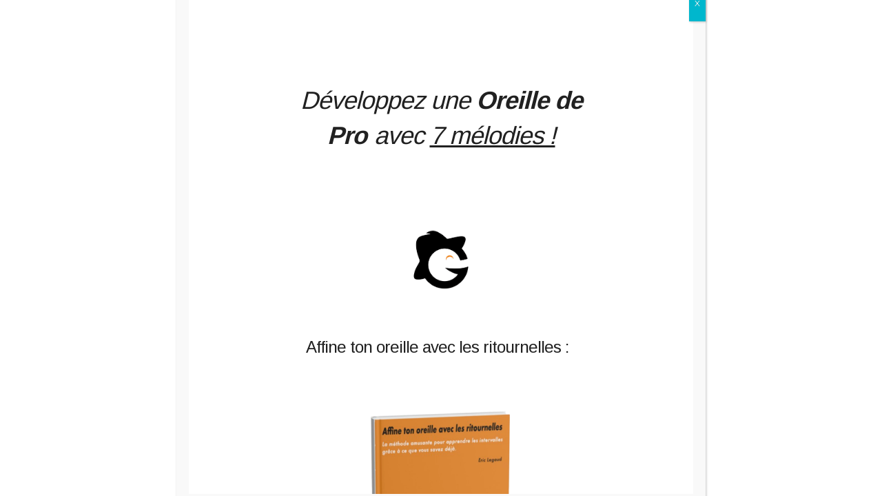

--- FILE ---
content_type: text/html; charset=UTF-8
request_url: https://www.galagomusic.com/tutos-videos/guitare-electrique/
body_size: 21217
content:
<!-- Header -->
<!DOCTYPE html>
<html lang="fr-FR"> 

	<head> 
	
		<title>Guitare électrique | Galago Music</title><link rel="preload" as="style" href="https://fonts.googleapis.com/css?family=Dancing%20Script%7CMontserrat%3A400%2C500%2C600%2C700%7COpen%20Sans%3A400%2C600%2C700&#038;display=swap" /><link rel="stylesheet" href="https://fonts.googleapis.com/css?family=Dancing%20Script%7CMontserrat%3A400%2C500%2C600%2C700%7COpen%20Sans%3A400%2C600%2C700&#038;display=swap" media="print" onload="this.media='all'" /><noscript><link rel="stylesheet" href="https://fonts.googleapis.com/css?family=Dancing%20Script%7CMontserrat%3A400%2C500%2C600%2C700%7COpen%20Sans%3A400%2C600%2C700&#038;display=swap" /></noscript>
		
		<!-- meta -->
		<meta charset="UTF-8" />
		<meta name="viewport" content="width=device-width, initial-scale=1.0, user-scalable=no"/>

		<link rel="pingback" href="https://www.galagomusic.com/xmlrpc.php" />

		<!-- Fonts -->
		

		
		<!-- Bootstrap CSS CDN, Styles CSS -->
		<link data-minify="1" rel="stylesheet" href="https://www.galagomusic.com/wp-content/cache/min/1/bootstrap/4.4.1/css/bootstrap.min.css?ver=1760892548" crossorigin="anonymous">
		<link data-minify="1" rel="stylesheet" type="text/css" href="https://www.galagomusic.com/wp-content/cache/min/1/npm/slick-carousel@1.8.1/slick/slick.min.css?ver=1760892548"/>

		<link data-minify="1" href="https://www.galagomusic.com/wp-content/cache/min/1/wp-content/themes/galagomusic_v3/style.css?ver=1760892548" rel="stylesheet" type="text/css" media="screen" /> 
		<link data-minify="1" href="https://www.galagomusic.com/wp-content/cache/min/1/wp-content/themes/galagomusic_v3/assets/css/responsive.css?ver=1760892548" rel="stylesheet" type="text/css" media="screen" /> 

		<!-- favicon -->
		<link rel="shortcut icon" href="https://www.galagomusic.com/wp-content/themes/galagomusic_v3/assets/images/favicon.png"/>

		<!-- wp head -->
		<meta name='robots' content='noindex, follow' />
	<style>img:is([sizes="auto" i], [sizes^="auto," i]) { contain-intrinsic-size: 3000px 1500px }</style>
	
	<!-- This site is optimized with the Yoast SEO plugin v26.8 - https://yoast.com/product/yoast-seo-wordpress/ -->
	<meta property="og:locale" content="fr_FR" />
	<meta property="og:type" content="article" />
	<meta property="og:title" content="Guitare électrique | Galago Music" />
	<meta property="og:url" content="https://www.galagomusic.com/tutos-videos/guitare-electrique/" />
	<meta property="og:site_name" content="Galago Music" />
	<meta property="og:image" content="https://www.galagomusic.com/wp-content/uploads/2020/05/Galagomusic_facebook.jpg" />
	<meta property="og:image:width" content="1200" />
	<meta property="og:image:height" content="620" />
	<meta property="og:image:type" content="image/jpeg" />
	<meta name="twitter:card" content="summary_large_image" />
	<meta name="twitter:site" content="@GalagoMusic" />
	<script type="application/ld+json" class="yoast-schema-graph">{"@context":"https://schema.org","@graph":[{"@type":"CollectionPage","@id":"https://www.galagomusic.com/tutos-videos/guitare-electrique/","url":"https://www.galagomusic.com/tutos-videos/guitare-electrique/","name":"Guitare électrique | Galago Music","isPartOf":{"@id":"https://www.galagomusic.com/#website"},"breadcrumb":{"@id":"https://www.galagomusic.com/tutos-videos/guitare-electrique/#breadcrumb"},"inLanguage":"fr-FR"},{"@type":"BreadcrumbList","@id":"https://www.galagomusic.com/tutos-videos/guitare-electrique/#breadcrumb","itemListElement":[{"@type":"ListItem","position":1,"name":"Accueil","item":"https://www.galagomusic.com/"},{"@type":"ListItem","position":2,"name":"Guitare électrique"}]},{"@type":"WebSite","@id":"https://www.galagomusic.com/#website","url":"https://www.galagomusic.com/","name":"Galago Music","description":"Cours guitare et piano gratuits, apprendre à jouer tutoriels vidéo faciles","publisher":{"@id":"https://www.galagomusic.com/#organization"},"potentialAction":[{"@type":"SearchAction","target":{"@type":"EntryPoint","urlTemplate":"https://www.galagomusic.com/?s={search_term_string}"},"query-input":{"@type":"PropertyValueSpecification","valueRequired":true,"valueName":"search_term_string"}}],"inLanguage":"fr-FR"},{"@type":"Organization","@id":"https://www.galagomusic.com/#organization","name":"Galago Music","url":"https://www.galagomusic.com/","logo":{"@type":"ImageObject","inLanguage":"fr-FR","@id":"https://www.galagomusic.com/#/schema/logo/image/","url":"https://www.galagomusic.com/wp-content/uploads/2021/02/Galago-Logo.png","contentUrl":"https://www.galagomusic.com/wp-content/uploads/2021/02/Galago-Logo.png","width":1500,"height":602,"caption":"Galago Music"},"image":{"@id":"https://www.galagomusic.com/#/schema/logo/image/"},"sameAs":["https://www.facebook.com/MisterGalagoMusic/","https://x.com/GalagoMusic","https://www.instagram.com/galago_music/","https://www.linkedin.com/in/eric-legaud-6ab21673/","https://www.youtube.com/user/MrGalagomusic"]}]}</script>
	<!-- / Yoast SEO plugin. -->


<link rel='dns-prefetch' href='//www.galagomusic.com' />
<link rel='dns-prefetch' href='//code.jquery.com' />
<link rel='dns-prefetch' href='//stackpath.bootstrapcdn.com' />
<link rel='dns-prefetch' href='//cdn.jsdelivr.net' />
<link rel='dns-prefetch' href='//www.google.com' />
<link href='https://fonts.gstatic.com' crossorigin rel='preconnect' />
<link rel="alternate" type="application/rss+xml" title="Galago Music &raquo; Flux" href="https://www.galagomusic.com/feed/" />
<link rel="alternate" type="application/rss+xml" title="Galago Music &raquo; Flux des commentaires" href="https://www.galagomusic.com/comments/feed/" />
<link rel="alternate" type="application/rss+xml" title="Galago Music &raquo; Flux de la catégorie Guitare électrique" href="https://www.galagomusic.com/tutos-videos/guitare-electrique/feed/" />
        <link id="woocommerce-notification-fonts" rel="preload"
              href="https://www.galagomusic.com/wp-content/plugins/woocommerce-notification/fonts/icons-close.woff2" as="font"
              crossorigin>
		<link data-minify="1" rel='stylesheet' id='wdp_cart-summary-css' href='https://www.galagomusic.com/wp-content/cache/min/1/wp-content/plugins/advanced-dynamic-pricing-for-woocommerce/BaseVersion/assets/css/cart-summary.css?ver=1760892548' type='text/css' media='all' />
<link rel='stylesheet' id='wp-block-library-css' href='https://www.galagomusic.com/wp-includes/css/dist/block-library/style.min.css?ver=883f6721e32470353fc4a3f1699c1d5e' type='text/css' media='all' />
<style id='classic-theme-styles-inline-css' type='text/css'>
/*! This file is auto-generated */
.wp-block-button__link{color:#fff;background-color:#32373c;border-radius:9999px;box-shadow:none;text-decoration:none;padding:calc(.667em + 2px) calc(1.333em + 2px);font-size:1.125em}.wp-block-file__button{background:#32373c;color:#fff;text-decoration:none}
</style>
<style id='global-styles-inline-css' type='text/css'>
:root{--wp--preset--aspect-ratio--square: 1;--wp--preset--aspect-ratio--4-3: 4/3;--wp--preset--aspect-ratio--3-4: 3/4;--wp--preset--aspect-ratio--3-2: 3/2;--wp--preset--aspect-ratio--2-3: 2/3;--wp--preset--aspect-ratio--16-9: 16/9;--wp--preset--aspect-ratio--9-16: 9/16;--wp--preset--color--black: #000000;--wp--preset--color--cyan-bluish-gray: #abb8c3;--wp--preset--color--white: #ffffff;--wp--preset--color--pale-pink: #f78da7;--wp--preset--color--vivid-red: #cf2e2e;--wp--preset--color--luminous-vivid-orange: #ff6900;--wp--preset--color--luminous-vivid-amber: #fcb900;--wp--preset--color--light-green-cyan: #7bdcb5;--wp--preset--color--vivid-green-cyan: #00d084;--wp--preset--color--pale-cyan-blue: #8ed1fc;--wp--preset--color--vivid-cyan-blue: #0693e3;--wp--preset--color--vivid-purple: #9b51e0;--wp--preset--gradient--vivid-cyan-blue-to-vivid-purple: linear-gradient(135deg,rgba(6,147,227,1) 0%,rgb(155,81,224) 100%);--wp--preset--gradient--light-green-cyan-to-vivid-green-cyan: linear-gradient(135deg,rgb(122,220,180) 0%,rgb(0,208,130) 100%);--wp--preset--gradient--luminous-vivid-amber-to-luminous-vivid-orange: linear-gradient(135deg,rgba(252,185,0,1) 0%,rgba(255,105,0,1) 100%);--wp--preset--gradient--luminous-vivid-orange-to-vivid-red: linear-gradient(135deg,rgba(255,105,0,1) 0%,rgb(207,46,46) 100%);--wp--preset--gradient--very-light-gray-to-cyan-bluish-gray: linear-gradient(135deg,rgb(238,238,238) 0%,rgb(169,184,195) 100%);--wp--preset--gradient--cool-to-warm-spectrum: linear-gradient(135deg,rgb(74,234,220) 0%,rgb(151,120,209) 20%,rgb(207,42,186) 40%,rgb(238,44,130) 60%,rgb(251,105,98) 80%,rgb(254,248,76) 100%);--wp--preset--gradient--blush-light-purple: linear-gradient(135deg,rgb(255,206,236) 0%,rgb(152,150,240) 100%);--wp--preset--gradient--blush-bordeaux: linear-gradient(135deg,rgb(254,205,165) 0%,rgb(254,45,45) 50%,rgb(107,0,62) 100%);--wp--preset--gradient--luminous-dusk: linear-gradient(135deg,rgb(255,203,112) 0%,rgb(199,81,192) 50%,rgb(65,88,208) 100%);--wp--preset--gradient--pale-ocean: linear-gradient(135deg,rgb(255,245,203) 0%,rgb(182,227,212) 50%,rgb(51,167,181) 100%);--wp--preset--gradient--electric-grass: linear-gradient(135deg,rgb(202,248,128) 0%,rgb(113,206,126) 100%);--wp--preset--gradient--midnight: linear-gradient(135deg,rgb(2,3,129) 0%,rgb(40,116,252) 100%);--wp--preset--font-size--small: 13px;--wp--preset--font-size--medium: 20px;--wp--preset--font-size--large: 36px;--wp--preset--font-size--x-large: 42px;--wp--preset--spacing--20: 0.44rem;--wp--preset--spacing--30: 0.67rem;--wp--preset--spacing--40: 1rem;--wp--preset--spacing--50: 1.5rem;--wp--preset--spacing--60: 2.25rem;--wp--preset--spacing--70: 3.38rem;--wp--preset--spacing--80: 5.06rem;--wp--preset--shadow--natural: 6px 6px 9px rgba(0, 0, 0, 0.2);--wp--preset--shadow--deep: 12px 12px 50px rgba(0, 0, 0, 0.4);--wp--preset--shadow--sharp: 6px 6px 0px rgba(0, 0, 0, 0.2);--wp--preset--shadow--outlined: 6px 6px 0px -3px rgba(255, 255, 255, 1), 6px 6px rgba(0, 0, 0, 1);--wp--preset--shadow--crisp: 6px 6px 0px rgba(0, 0, 0, 1);}:where(.is-layout-flex){gap: 0.5em;}:where(.is-layout-grid){gap: 0.5em;}body .is-layout-flex{display: flex;}.is-layout-flex{flex-wrap: wrap;align-items: center;}.is-layout-flex > :is(*, div){margin: 0;}body .is-layout-grid{display: grid;}.is-layout-grid > :is(*, div){margin: 0;}:where(.wp-block-columns.is-layout-flex){gap: 2em;}:where(.wp-block-columns.is-layout-grid){gap: 2em;}:where(.wp-block-post-template.is-layout-flex){gap: 1.25em;}:where(.wp-block-post-template.is-layout-grid){gap: 1.25em;}.has-black-color{color: var(--wp--preset--color--black) !important;}.has-cyan-bluish-gray-color{color: var(--wp--preset--color--cyan-bluish-gray) !important;}.has-white-color{color: var(--wp--preset--color--white) !important;}.has-pale-pink-color{color: var(--wp--preset--color--pale-pink) !important;}.has-vivid-red-color{color: var(--wp--preset--color--vivid-red) !important;}.has-luminous-vivid-orange-color{color: var(--wp--preset--color--luminous-vivid-orange) !important;}.has-luminous-vivid-amber-color{color: var(--wp--preset--color--luminous-vivid-amber) !important;}.has-light-green-cyan-color{color: var(--wp--preset--color--light-green-cyan) !important;}.has-vivid-green-cyan-color{color: var(--wp--preset--color--vivid-green-cyan) !important;}.has-pale-cyan-blue-color{color: var(--wp--preset--color--pale-cyan-blue) !important;}.has-vivid-cyan-blue-color{color: var(--wp--preset--color--vivid-cyan-blue) !important;}.has-vivid-purple-color{color: var(--wp--preset--color--vivid-purple) !important;}.has-black-background-color{background-color: var(--wp--preset--color--black) !important;}.has-cyan-bluish-gray-background-color{background-color: var(--wp--preset--color--cyan-bluish-gray) !important;}.has-white-background-color{background-color: var(--wp--preset--color--white) !important;}.has-pale-pink-background-color{background-color: var(--wp--preset--color--pale-pink) !important;}.has-vivid-red-background-color{background-color: var(--wp--preset--color--vivid-red) !important;}.has-luminous-vivid-orange-background-color{background-color: var(--wp--preset--color--luminous-vivid-orange) !important;}.has-luminous-vivid-amber-background-color{background-color: var(--wp--preset--color--luminous-vivid-amber) !important;}.has-light-green-cyan-background-color{background-color: var(--wp--preset--color--light-green-cyan) !important;}.has-vivid-green-cyan-background-color{background-color: var(--wp--preset--color--vivid-green-cyan) !important;}.has-pale-cyan-blue-background-color{background-color: var(--wp--preset--color--pale-cyan-blue) !important;}.has-vivid-cyan-blue-background-color{background-color: var(--wp--preset--color--vivid-cyan-blue) !important;}.has-vivid-purple-background-color{background-color: var(--wp--preset--color--vivid-purple) !important;}.has-black-border-color{border-color: var(--wp--preset--color--black) !important;}.has-cyan-bluish-gray-border-color{border-color: var(--wp--preset--color--cyan-bluish-gray) !important;}.has-white-border-color{border-color: var(--wp--preset--color--white) !important;}.has-pale-pink-border-color{border-color: var(--wp--preset--color--pale-pink) !important;}.has-vivid-red-border-color{border-color: var(--wp--preset--color--vivid-red) !important;}.has-luminous-vivid-orange-border-color{border-color: var(--wp--preset--color--luminous-vivid-orange) !important;}.has-luminous-vivid-amber-border-color{border-color: var(--wp--preset--color--luminous-vivid-amber) !important;}.has-light-green-cyan-border-color{border-color: var(--wp--preset--color--light-green-cyan) !important;}.has-vivid-green-cyan-border-color{border-color: var(--wp--preset--color--vivid-green-cyan) !important;}.has-pale-cyan-blue-border-color{border-color: var(--wp--preset--color--pale-cyan-blue) !important;}.has-vivid-cyan-blue-border-color{border-color: var(--wp--preset--color--vivid-cyan-blue) !important;}.has-vivid-purple-border-color{border-color: var(--wp--preset--color--vivid-purple) !important;}.has-vivid-cyan-blue-to-vivid-purple-gradient-background{background: var(--wp--preset--gradient--vivid-cyan-blue-to-vivid-purple) !important;}.has-light-green-cyan-to-vivid-green-cyan-gradient-background{background: var(--wp--preset--gradient--light-green-cyan-to-vivid-green-cyan) !important;}.has-luminous-vivid-amber-to-luminous-vivid-orange-gradient-background{background: var(--wp--preset--gradient--luminous-vivid-amber-to-luminous-vivid-orange) !important;}.has-luminous-vivid-orange-to-vivid-red-gradient-background{background: var(--wp--preset--gradient--luminous-vivid-orange-to-vivid-red) !important;}.has-very-light-gray-to-cyan-bluish-gray-gradient-background{background: var(--wp--preset--gradient--very-light-gray-to-cyan-bluish-gray) !important;}.has-cool-to-warm-spectrum-gradient-background{background: var(--wp--preset--gradient--cool-to-warm-spectrum) !important;}.has-blush-light-purple-gradient-background{background: var(--wp--preset--gradient--blush-light-purple) !important;}.has-blush-bordeaux-gradient-background{background: var(--wp--preset--gradient--blush-bordeaux) !important;}.has-luminous-dusk-gradient-background{background: var(--wp--preset--gradient--luminous-dusk) !important;}.has-pale-ocean-gradient-background{background: var(--wp--preset--gradient--pale-ocean) !important;}.has-electric-grass-gradient-background{background: var(--wp--preset--gradient--electric-grass) !important;}.has-midnight-gradient-background{background: var(--wp--preset--gradient--midnight) !important;}.has-small-font-size{font-size: var(--wp--preset--font-size--small) !important;}.has-medium-font-size{font-size: var(--wp--preset--font-size--medium) !important;}.has-large-font-size{font-size: var(--wp--preset--font-size--large) !important;}.has-x-large-font-size{font-size: var(--wp--preset--font-size--x-large) !important;}
:where(.wp-block-post-template.is-layout-flex){gap: 1.25em;}:where(.wp-block-post-template.is-layout-grid){gap: 1.25em;}
:where(.wp-block-columns.is-layout-flex){gap: 2em;}:where(.wp-block-columns.is-layout-grid){gap: 2em;}
:root :where(.wp-block-pullquote){font-size: 1.5em;line-height: 1.6;}
</style>
<link data-minify="1" rel='stylesheet' id='quick-buy-button-front-css' href='https://www.galagomusic.com/wp-content/cache/min/1/wp-content/plugins/quick-buy-button/view/frontend/web/css/front.css?ver=1760892548' type='text/css' media='all' />
<link data-minify="1" rel='stylesheet' id='stripe-handler-ng-style-css' href='https://www.galagomusic.com/wp-content/cache/min/1/wp-content/plugins/stripe-payments/public/assets/css/public.css?ver=1760892548' type='text/css' media='all' />
<link data-minify="1" rel='stylesheet' id='cartbounty-pro-css' href='https://www.galagomusic.com/wp-content/cache/min/1/wp-content/plugins/woo-save-abandoned-carts-pro/public/css/cartbounty-pro-public.css?ver=1760892548' type='text/css' media='all' />
<link data-minify="1" rel='stylesheet' id='woocommerce-layout-css' href='https://www.galagomusic.com/wp-content/cache/min/1/wp-content/plugins/woocommerce/assets/css/woocommerce-layout.css?ver=1760892548' type='text/css' media='all' />
<link data-minify="1" rel='stylesheet' id='woocommerce-smallscreen-css' href='https://www.galagomusic.com/wp-content/cache/min/1/wp-content/plugins/woocommerce/assets/css/woocommerce-smallscreen.css?ver=1760892548' type='text/css' media='only screen and (max-width: 768px)' />
<link data-minify="1" rel='stylesheet' id='woocommerce-general-css' href='https://www.galagomusic.com/wp-content/cache/min/1/wp-content/plugins/woocommerce/assets/css/woocommerce.css?ver=1760892548' type='text/css' media='all' />
<style id='woocommerce-inline-inline-css' type='text/css'>
.woocommerce form .form-row .required { visibility: visible; }
</style>
<link rel='stylesheet' id='search-filter-plugin-styles-css' href='https://www.galagomusic.com/wp-content/plugins/search-filter-pro/public/assets/css/search-filter.min.css?ver=2.5.17' type='text/css' media='all' />
<link data-minify="1" rel='stylesheet' id='brands-styles-css' href='https://www.galagomusic.com/wp-content/cache/min/1/wp-content/plugins/woocommerce/assets/css/brands.css?ver=1760892548' type='text/css' media='all' />
<link data-minify="1" rel='stylesheet' id='popup-maker-site-css' href='https://www.galagomusic.com/wp-content/cache/min/1/wp-content/uploads/pum/pum-site-styles.css?ver=1760892548' type='text/css' media='all' />
<link data-minify="1" rel='stylesheet' id='cf7cf-style-css' href='https://www.galagomusic.com/wp-content/cache/min/1/wp-content/plugins/cf7-conditional-fields/style.css?ver=1760892548' type='text/css' media='all' />
<link data-minify="1" rel='stylesheet' id='afrfb_front-css' href='https://www.galagomusic.com/wp-content/cache/min/1/wp-content/plugins/addify-custom-registration-forms-builder/assets/css/front.css?ver=1760892548' type='text/css' media='all' />
<link data-minify="1" rel='stylesheet' id='select2-css' href='https://www.galagomusic.com/wp-content/cache/min/1/wp-content/plugins/woocommerce/assets/css/select2.css?ver=1760892548' type='text/css' media='all' />
<link data-minify="1" rel='stylesheet' id='sib-front-css-css' href='https://www.galagomusic.com/wp-content/cache/min/1/wp-content/plugins/mailin/css/mailin-front.css?ver=1760892548' type='text/css' media='all' />
<link data-minify="1" rel='stylesheet' id='site-reviews-css' href='https://www.galagomusic.com/wp-content/cache/min/1/wp-content/plugins/site-reviews/assets/styles/minimal.css?ver=1760892548' type='text/css' media='all' />
<style id='site-reviews-inline-css' type='text/css'>
:root{--glsr-star-empty:url(https://www.galagomusic.com/wp-content/plugins/site-reviews/assets/images/stars/default/star-empty.svg);--glsr-star-error:url(https://www.galagomusic.com/wp-content/plugins/site-reviews/assets/images/stars/default/star-error.svg);--glsr-star-full:url(https://www.galagomusic.com/wp-content/plugins/site-reviews/assets/images/stars/default/star-full.svg);--glsr-star-half:url(https://www.galagomusic.com/wp-content/plugins/site-reviews/assets/images/stars/default/star-half.svg)}

</style>
<link data-minify="1" rel='stylesheet' id='wdp_pricing-table-css' href='https://www.galagomusic.com/wp-content/cache/min/1/wp-content/plugins/advanced-dynamic-pricing-for-woocommerce/BaseVersion/assets/css/pricing-table.css?ver=1760892548' type='text/css' media='all' />
<link data-minify="1" rel='stylesheet' id='wdp_deals-table-css' href='https://www.galagomusic.com/wp-content/cache/min/1/wp-content/plugins/advanced-dynamic-pricing-for-woocommerce/BaseVersion/assets/css/deals-table.css?ver=1760892548' type='text/css' media='all' />
<script data-minify="1" type="text/javascript" src="https://www.galagomusic.com/wp-content/cache/min/1/jquery-2.1.0.min.js?ver=1760892548" id="jquery-js" defer></script>
<script type="text/javascript" src="https://www.galagomusic.com/wp-includes/js/dist/hooks.min.js?ver=4d63a3d491d11ffd8ac6" id="wp-hooks-js"></script>
<script type="text/javascript" id="say-what-js-js-extra">
/* <![CDATA[ */
var say_what_data = {"replacements":{"woocommerce|Sorry, this download has expired|":"<p style=\"font-family: 'Montserrat', sans-serif; font-weight: 500; font-size: 25px; color: #333333; display: block; margin: 0 0 30px 0; position: relative; \">Galagomusic<\/p>\nD\u00e9sol\u00e9, le d\u00e9lai de t\u00e9l\u00e9chargement a expir\u00e9.<br>\nMerci de nous <a href=\"https:\/\/www.galagomusic.com\/contact\/\">contacter<\/a> pour r\u00e9soudre ce probl\u00e8me.<br>\nD\u00e9sole pour le d\u00e9rangement.<br>\n<a style=\"overflow: hidden;padding: 15px 25px;background-color: #F58419;border-radius: 4px;-webkit-mask-image: -webkit-radial-gradient(white, black);position: relative;-webkit-transition: all ease .5s;transition: all ease .5s;cursor: pointer;border: none;-webkit-appearance: none;position: relative;z-index: 2;font-weight: 500;font-size: 14px;text-transform: uppercase;color: #FFFFFF;letter-spacing: 1px;text-align: center;line-height: 1;display: inline-block;text-decoration: none;font-family: 'Montserrat', sans-serif;margin: 30px 0 0;\" href=\"https:\/\/www.galagomusic.com\/contact\/\">contactez-nous<\/a>\n\n\n","woo-save-abandoned-carts|Complete checkout|":"Finaliser ma commande"}};
/* ]]> */
</script>
<script data-minify="1" type="text/javascript" src="https://www.galagomusic.com/wp-content/cache/min/1/wp-content/plugins/say-what/assets/build/frontend.js?ver=1760892548" id="say-what-js-js" defer></script>
<script type="text/javascript" id="cartbounty-pro-exit-intent-js-extra">
/* <![CDATA[ */
var cartbounty_ei = {"hours":"1","product_count":"0","is_user_logged_in":"","recaptcha_enabled":"","recaptcha_site_key":"","mobile_exit_intent_enabled":"1","phone_validation":"^[+0-9\\s]\\s?\\d[0-9\\s-.]{6,30}$","language":"fr_FR","ajaxurl":"https:\/\/www.galagomusic.com\/wp-admin\/admin-ajax.php"};
/* ]]> */
</script>
<script data-minify="1" type="text/javascript" src="https://www.galagomusic.com/wp-content/cache/min/1/wp-content/plugins/woo-save-abandoned-carts-pro/public/js/cartbounty-pro-public-exit-intent.js?ver=1760892548" id="cartbounty-pro-exit-intent-js" defer></script>
<script type="text/javascript" src="https://www.galagomusic.com/wp-content/plugins/woocommerce/assets/js/jquery-blockui/jquery.blockUI.min.js?ver=2.7.0-wc.9.9.6" id="jquery-blockui-js" defer="defer" data-wp-strategy="defer"></script>
<script type="text/javascript" src="https://www.galagomusic.com/wp-content/plugins/woocommerce/assets/js/js-cookie/js.cookie.min.js?ver=2.1.4-wc.9.9.6" id="js-cookie-js" defer="defer" data-wp-strategy="defer"></script>
<script type="text/javascript" id="woocommerce-js-extra">
/* <![CDATA[ */
var woocommerce_params = {"ajax_url":"\/wp-admin\/admin-ajax.php","wc_ajax_url":"\/?wc-ajax=%%endpoint%%","i18n_password_show":"Afficher le mot de passe","i18n_password_hide":"Masquer le mot de passe"};
/* ]]> */
</script>
<script type="text/javascript" src="https://www.galagomusic.com/wp-content/plugins/woocommerce/assets/js/frontend/woocommerce.min.js?ver=9.9.6" id="woocommerce-js" defer="defer" data-wp-strategy="defer"></script>
<script type="text/javascript" id="search-filter-plugin-build-js-extra">
/* <![CDATA[ */
var SF_LDATA = {"ajax_url":"https:\/\/www.galagomusic.com\/wp-admin\/admin-ajax.php","home_url":"https:\/\/www.galagomusic.com\/","extensions":[]};
/* ]]> */
</script>
<script type="text/javascript" src="https://www.galagomusic.com/wp-content/plugins/search-filter-pro/public/assets/js/search-filter-build.min.js?ver=2.5.17" id="search-filter-plugin-build-js" defer></script>
<script type="text/javascript" src="https://www.galagomusic.com/wp-content/plugins/search-filter-pro/public/assets/js/chosen.jquery.min.js?ver=2.5.17" id="search-filter-plugin-chosen-js" defer></script>
<script type="text/javascript" id="wc-cart-fragments-js-extra">
/* <![CDATA[ */
var wc_cart_fragments_params = {"ajax_url":"\/wp-admin\/admin-ajax.php","wc_ajax_url":"\/?wc-ajax=%%endpoint%%","cart_hash_key":"wc_cart_hash_8221970d76954203698e2c0aa7d50704","fragment_name":"wc_fragments_8221970d76954203698e2c0aa7d50704","request_timeout":"5000"};
/* ]]> */
</script>
<script type="text/javascript" src="https://www.galagomusic.com/wp-content/plugins/woocommerce/assets/js/frontend/cart-fragments.min.js?ver=9.9.6" id="wc-cart-fragments-js" defer="defer" data-wp-strategy="defer"></script>
<script type="text/javascript" src="https://www.galagomusic.com/wp-content/plugins/woocommerce/assets/js/select2/select2.full.min.js?ver=4.0.3-wc.9.9.6" id="select2-js" defer="defer" data-wp-strategy="defer"></script>
<script type="text/javascript" src="//www.google.com/recaptcha/api.js?ver=1.0.0" id="Google-reCaptcha-JS-js"></script>
<script type="text/javascript" id="sib-front-js-js-extra">
/* <![CDATA[ */
var sibErrMsg = {"invalidMail":"Veuillez entrer une adresse e-mail valide.","requiredField":"Veuillez compl\u00e9ter les champs obligatoires.","invalidDateFormat":"Veuillez entrer une date valide.","invalidSMSFormat":"Veuillez entrer une num\u00e9ro de t\u00e9l\u00e9phone valide."};
var ajax_sib_front_object = {"ajax_url":"https:\/\/www.galagomusic.com\/wp-admin\/admin-ajax.php","ajax_nonce":"1451db8b60","flag_url":"https:\/\/www.galagomusic.com\/wp-content\/plugins\/mailin\/img\/flags\/"};
/* ]]> */
</script>
<script data-minify="1" type="text/javascript" src="https://www.galagomusic.com/wp-content/cache/min/1/wp-content/plugins/mailin/js/mailin-front.js?ver=1760892548" id="sib-front-js-js" defer></script>
<link rel="https://api.w.org/" href="https://www.galagomusic.com/wp-json/" /><link rel="alternate" title="JSON" type="application/json" href="https://www.galagomusic.com/wp-json/wp/v2/categories/17" />	<noscript><style>.woocommerce-product-gallery{ opacity: 1 !important; }</style></noscript>
	        <style type="text/css">
            .wdp_bulk_table_content .wdp_pricing_table_caption { color: #6d6d6d ! important} .wdp_bulk_table_content table thead td { color: #6d6d6d ! important} .wdp_bulk_table_content table thead td { background-color: #efefef ! important} .wdp_bulk_table_content table thead td { higlight_background_color-color: #efefef ! important} .wdp_bulk_table_content table thead td { higlight_text_color: #6d6d6d ! important} .wdp_bulk_table_content table tbody td { color: #6d6d6d ! important} .wdp_bulk_table_content table tbody td { background-color: #ffffff ! important} .wdp_bulk_table_content .wdp_pricing_table_footer { color: #6d6d6d ! important}        </style>
        <script data-minify="1" type="text/javascript" src="https://www.galagomusic.com/wp-content/cache/min/1/js/sdk-loader.js?ver=1760892548" async></script>
<script type="text/javascript">
  window.Brevo = window.Brevo || [];
  window.Brevo.push(['init', {"client_key":"og6c7xdmyrlovgdkxsfrqyh3","email_id":null,"push":{"customDomain":"https:\/\/www.galagomusic.com\/wp-content\/plugins\/mailin\/"},"service_worker_url":"wonderpush-worker-loader.min.js?webKey=c788ef4ff571de77b475941cb0664b268e0600d663626825898f43ef16ec5b8a","frame_url":"brevo-frame.html"}]);
</script><script data-minify="1" type="text/javascript" src="https://www.galagomusic.com/wp-content/cache/min/1/sdk/1.1/wonderpush-loader.min.js?ver=1760892548" async></script>
<script type="text/javascript">
  window.WonderPush = window.WonderPush || [];
  window.WonderPush.push(['init', {"customDomain":"https:\/\/www.galagomusic.com\/wp-content\/plugins\/mailin\/","serviceWorkerUrl":"wonderpush-worker-loader.min.js?webKey=c788ef4ff571de77b475941cb0664b268e0600d663626825898f43ef16ec5b8a","frameUrl":"wonderpush.min.html","webKey":"c788ef4ff571de77b475941cb0664b268e0600d663626825898f43ef16ec5b8a"}]);
</script><script data-minify="1" src="https://www.galagomusic.com/wp-content/cache/min/1/js/sdk-loader.js?ver=1760892548" async></script><script>window.Brevo = window.Brevo || [];
                        Brevo.push([
                            "init",
                        {
                            client_key:"og6c7xdmyrlovgdkxsfrqyh3",email_id : "",},]);</script><noscript><style id="rocket-lazyload-nojs-css">.rll-youtube-player, [data-lazy-src]{display:none !important;}</style></noscript>		
		<!-- Tarte Au citron -->
				<script data-minify="1" type="text/javascript" src="https://www.galagomusic.com/wp-content/cache/min/1/wp-content/themes/galagomusic_v3/assets/tarteaucitron/tarteaucitron.js?ver=1760892549" defer></script>
		<script type="text/javascript">
			tarteaucitron.init({
			"privacyUrl": "https://www.galagomusic.com/politique-de-confidentialite/", /* Privacy policy url */

			"hashtag": "#tarteaucitron", /* Open the panel with this hashtag */
			"cookieName": "tartaucitron", /* Cookie name */

			"orientation": "bottom", /* Banner position (top - bottom) */
			"showAlertSmall": false, /* Show the small banner on bottom right */
			"cookieslist": true, /* Show the cookie list */

			"adblocker": false, /* Show a Warning if an adblocker is detected */
			"AcceptAllCta" : true, /* Show the accept all button when highPrivacy on */
			"highPrivacy": true, /* Disable auto consent */
			"handleBrowserDNTRequest": false, /* If Do Not Track == 1, accept all */

			"removeCredit": true, /* Remove credit link */
			"moreInfoLink": true, /* Show more info link */

			//"cookieDomain": ".my-multisite-domaine.fr" /* Shared cookie for subdomain */
			});
		</script>
        	</head>

	<body data-rsssl=1 class="archive category category-guitare-electrique category-17 theme-galagomusic_v3 woocommerce-no-js" id="top">

        
	<!-- Alerte Format -->
	<div class="alerteLandscape d-md-none d-lg-none d-xl-none">
       
        <img class="img-fluid" src="data:image/svg+xml,%3Csvg%20xmlns='http://www.w3.org/2000/svg'%20viewBox='0%200%200%200'%3E%3C/svg%3E" data-lazy-src="https://www.galagomusic.com/wp-content/themes/galagomusic_v3/assets/images/IC_mobile.svg" /><noscript><img class="img-fluid" src="https://www.galagomusic.com/wp-content/themes/galagomusic_v3/assets/images/IC_mobile.svg" /></noscript>
       
        <p>
            <strong>Tournez votre smartphone en mode portrait</strong><br> pour consulter correctement notre site internet, merci!        </p>
        
    </div>
	
    <!--
	 MODAL LOGIN 
	<div class="modal fade" id="loginModal" tabindex="-1" role="dialog" aria-hidden="true" displayed="false">
		<div class="modal-dialog modal-dialog-centered" role="document">
			<div class="modal-content">
				<div class="modal-header">
					<h2 class="smallTitle">Connexion</h2>
										<button type="button" class="close" data-dismiss="modal" aria-label="Close">
						<span aria-hidden="true">&times;</span>
					</button>
				</div>
				<div class="modal-body contentModal form">
				<div class="account-form">
												<form name="loginform" id="loginform" action="https://www.galagomusic.com/wp-login.php" method="post"><p class="login-username">
				<label for="user">Pseudo ou Email</label>
				<input type="text" name="log" id="user" autocomplete="username" class="input" value="" size="20" />
			</p><p class="login-password">
				<label for="pass">Mot de passe</label>
				<input type="password" name="pwd" id="pass" autocomplete="current-password" spellcheck="false" class="input" value="" size="20" />
			</p><p class="login-remember"><label><input name="rememberme" type="checkbox" id="rememberme" value="forever" /> Se souvenir de moi</label></p><p class="login-submit">
				<input type="submit" name="wp-submit" id="wp-submit" class="button button-primary" value="Se connecter" />
				<input type="hidden" name="redirect_to" value="https://www.galagomusic.com/tutos-videos/guitare-electrique/" />
			</p></form>						<p><a class="lost-pwd" href="https://www.galagomusic.com/mon-compte/mot-de-passe-perdu/" title="Mot de passe oublié">Mot de passe oublié ?</a></p>
					</div>
				</div>
			</div>
		</div>
	</div>  
-->

<!--
	 MODAL REGISTER 
	<div class="modal fade" id="registerModal" tabindex="-1" role="dialog" aria-hidden="true" displayed="false">
		<div class="modal-dialog modal-dialog-centered" role="document">
			<div class="modal-content">
				<div class="modal-header">
					<h2 class="smallTitle">S'enregistrer</h2>
										<button type="button" class="close" data-dismiss="modal" aria-label="Close">
						<span aria-hidden="true">&times;</span>
					</button>
				</div>
				<div class="modal-body contentModal form">
					[wppb-register]				</div>
			</div>
		</div>
	</div>  
-->
	
	<!-- MODAL SUGGESTION -->
	<div class="modal fade" id="suggestModal" tabindex="-1" role="dialog" aria-hidden="true" displayed="false">
		<div class="modal-dialog modal-dialog-centered" role="document">
			<div class="modal-content">
				<div class="modal-header">
					<h2 class="smallTitle">Suggérer votre tuto</h2>
										<button type="button" class="close" data-dismiss="modal" aria-label="Close">
						<span aria-hidden="true">&times;</span>
					</button>
				</div>
				<div class="modal-body contentModal form">
					
<div class="wpcf7 no-js" id="wpcf7-f12835-o1" lang="fr-FR" dir="ltr" data-wpcf7-id="12835">
<div class="screen-reader-response"><p role="status" aria-live="polite" aria-atomic="true"></p> <ul></ul></div>
<form action="/tutos-videos/guitare-electrique/#wpcf7-f12835-o1" method="post" class="wpcf7-form init" aria-label="Formulaire de contact" novalidate="novalidate" data-status="init">
<fieldset class="hidden-fields-container"><input type="hidden" name="_wpcf7" value="12835" /><input type="hidden" name="_wpcf7_version" value="6.1.4" /><input type="hidden" name="_wpcf7_locale" value="fr_FR" /><input type="hidden" name="_wpcf7_unit_tag" value="wpcf7-f12835-o1" /><input type="hidden" name="_wpcf7_container_post" value="0" /><input type="hidden" name="_wpcf7_posted_data_hash" value="" /><input type="hidden" name="_wpcf7cf_hidden_group_fields" value="[]" /><input type="hidden" name="_wpcf7cf_hidden_groups" value="[]" /><input type="hidden" name="_wpcf7cf_visible_groups" value="[]" /><input type="hidden" name="_wpcf7cf_repeaters" value="[]" /><input type="hidden" name="_wpcf7cf_steps" value="{}" /><input type="hidden" name="_wpcf7cf_options" value="{&quot;form_id&quot;:12835,&quot;conditions&quot;:[{&quot;then_field&quot;:&quot;-1&quot;,&quot;and_rules&quot;:[{&quot;if_field&quot;:&quot;-1&quot;,&quot;operator&quot;:&quot;equals&quot;,&quot;if_value&quot;:&quot;Probl\u00e8me avec une commande&quot;}]}],&quot;settings&quot;:{&quot;animation&quot;:&quot;yes&quot;,&quot;animation_intime&quot;:200,&quot;animation_outtime&quot;:200,&quot;conditions_ui&quot;:&quot;normal&quot;,&quot;notice_dismissed&quot;:true,&quot;wpcf7cf_settings_saved&quot;:1,&quot;notice_dismissed_rollback-cf7-5.4.1&quot;:true,&quot;notice_dismissed_update-cf7-5.8&quot;:true,&quot;notice_dismissed_update-cf7-5.8.3&quot;:true,&quot;notice_dismissed_rollback-cf7-5.9.5&quot;:true,&quot;notice_dismissed_update-cf7-6.0.1&quot;:true}}" /><input type="hidden" name="_wpcf7_recaptcha_response" value="" />
</fieldset>
<div class="row">
	<div class="col-sm-12 field-name">
		<p><br />
<label for="">Titre de la chanson *</label><br />
<span class="wpcf7-form-control-wrap" data-name="titre"><input size="40" maxlength="400" class="wpcf7-form-control wpcf7-text wpcf7-validates-as-required" aria-required="true" aria-invalid="false" value="" type="text" name="titre" /></span>
		</p>
	</div>
</div>
<div class="row">
	<div class="col-sm-12 field-name">
		<p><br />
<label for="">Nom de l'artiste ou du groupe *</label><br />
<span class="wpcf7-form-control-wrap" data-name="groupe"><input size="40" maxlength="400" class="wpcf7-form-control wpcf7-text wpcf7-validates-as-required" aria-required="true" aria-invalid="false" value="" type="text" name="groupe" /></span>
		</p>
	</div>
</div>
<div class="row">
	<div class="col-sm-12 field-submit">
		<p><input class="wpcf7-form-control wpcf7-submit has-spinner" type="submit" value="Envoyer" />
		</p>
	</div>
</div><p style="display: none !important;" class="akismet-fields-container" data-prefix="_wpcf7_ak_"><label>&#916;<textarea name="_wpcf7_ak_hp_textarea" cols="45" rows="8" maxlength="100"></textarea></label><input type="hidden" id="ak_js_1" name="_wpcf7_ak_js" value="175"/><script>document.getElementById( "ak_js_1" ).setAttribute( "value", ( new Date() ).getTime() );</script></p><input type='hidden' class='wpcf7-pum' value='{"closepopup":false,"closedelay":0,"openpopup":false,"openpopup_id":0}' /><div class="wpcf7-response-output" aria-hidden="true"></div>
</form>
</div>
				</div>
			</div>
		</div>
	</div>  
	
	
	<!-- MODAL HELP -->
	<div class="modal fade" id="helpModal" tabindex="-1" role="dialog" aria-hidden="true" displayed="false">
		<div class="modal-dialog modal-dialog-centered" role="document">
			<div class="modal-content">
				<div class="modal-header">
					<h2 class="smallTitle">Besoin d'aide ?</h2>
										<button type="button" class="close" data-dismiss="modal" aria-label="Close">
						<span aria-hidden="true">&times;</span>
					</button>
				</div>
				<div class="modal-body contentModal form">
					
<div class="wpcf7 no-js" id="wpcf7-f12838-o2" lang="fr-FR" dir="ltr" data-wpcf7-id="12838">
<div class="screen-reader-response"><p role="status" aria-live="polite" aria-atomic="true"></p> <ul></ul></div>
<form action="/tutos-videos/guitare-electrique/#wpcf7-f12838-o2" method="post" class="wpcf7-form init" aria-label="Formulaire de contact" novalidate="novalidate" data-status="init">
<fieldset class="hidden-fields-container"><input type="hidden" name="_wpcf7" value="12838" /><input type="hidden" name="_wpcf7_version" value="6.1.4" /><input type="hidden" name="_wpcf7_locale" value="fr_FR" /><input type="hidden" name="_wpcf7_unit_tag" value="wpcf7-f12838-o2" /><input type="hidden" name="_wpcf7_container_post" value="0" /><input type="hidden" name="_wpcf7_posted_data_hash" value="" /><input type="hidden" name="_wpcf7cf_hidden_group_fields" value="[]" /><input type="hidden" name="_wpcf7cf_hidden_groups" value="[]" /><input type="hidden" name="_wpcf7cf_visible_groups" value="[]" /><input type="hidden" name="_wpcf7cf_repeaters" value="[]" /><input type="hidden" name="_wpcf7cf_steps" value="{}" /><input type="hidden" name="_wpcf7cf_options" value="{&quot;form_id&quot;:12838,&quot;conditions&quot;:[{&quot;then_field&quot;:&quot;-1&quot;,&quot;and_rules&quot;:[{&quot;if_field&quot;:&quot;-1&quot;,&quot;operator&quot;:&quot;equals&quot;,&quot;if_value&quot;:&quot;Probl\u00e8me avec une commande&quot;}]}],&quot;settings&quot;:{&quot;animation&quot;:&quot;yes&quot;,&quot;animation_intime&quot;:200,&quot;animation_outtime&quot;:200,&quot;conditions_ui&quot;:&quot;normal&quot;,&quot;notice_dismissed&quot;:true,&quot;wpcf7cf_settings_saved&quot;:1,&quot;notice_dismissed_rollback-cf7-5.4.1&quot;:true,&quot;notice_dismissed_update-cf7-5.8&quot;:true,&quot;notice_dismissed_update-cf7-5.8.3&quot;:true,&quot;notice_dismissed_rollback-cf7-5.9.5&quot;:true,&quot;notice_dismissed_update-cf7-6.0.1&quot;:true}}" /><input type="hidden" name="_wpcf7_recaptcha_response" value="" />
</fieldset>
<div class="row">
	<div class="col-sm-12 col-md-6 field-name">
		<p><br />
<label for="">Nom *</label><br />
<span class="wpcf7-form-control-wrap" data-name="nom"><input size="40" maxlength="400" class="wpcf7-form-control wpcf7-text wpcf7-validates-as-required" aria-required="true" aria-invalid="false" value="" type="text" name="nom" /></span>
		</p>
	</div>
	<div class="col-sm-12 col-md-6 field-name">
		<p><br />
<label for="">Prénom *</label><br />
<span class="wpcf7-form-control-wrap" data-name="prenom"><input size="40" maxlength="400" class="wpcf7-form-control wpcf7-text wpcf7-validates-as-required" aria-required="true" aria-invalid="false" value="" type="text" name="prenom" /></span>
		</p>
	</div>
</div>
<div class="row">
	<div class="col-sm-12 field-email">
		<p><br />
<label for="">Email *</label><br />
<span class="wpcf7-form-control-wrap" data-name="email"><input size="40" maxlength="400" class="wpcf7-form-control wpcf7-email wpcf7-validates-as-required wpcf7-text wpcf7-validates-as-email" aria-required="true" aria-invalid="false" value="" type="email" name="email" /></span>
		</p>
	</div>
</div>
<div class="row">
	<div class="col-sm-12 field-lesson">
		<p><br />
<label for="">Nom du pack payant *</label><br />
<span class="wpcf7-form-control-wrap" data-name="lesson"><input size="40" maxlength="400" class="wpcf7-form-control wpcf7-text wpcf7-validates-as-required" aria-required="true" aria-invalid="false" value="" type="text" name="lesson" /></span>
		</p>
	</div>
</div>
<div class="row">
	<div class="col-sm-12 field-commande">
		<p><br />
<label for="">Numéro de commande</label><br />
<span class="wpcf7-form-control-wrap" data-name="commande"><input size="40" maxlength="400" class="wpcf7-form-control wpcf7-text" aria-invalid="false" value="" type="text" name="commande" /></span>
		</p>
	</div>
</div>
<div class="row">
	<div class="col-sm-12 field-message">
		<p><br />
<label for="">Votre message *</label><br />
<span class="wpcf7-form-control-wrap" data-name="message"><textarea cols="40" rows="10" maxlength="2000" class="wpcf7-form-control wpcf7-textarea wpcf7-validates-as-required" aria-required="true" aria-invalid="false" name="message"></textarea></span>
		</p>
	</div>
</div>
<div class="row">
	<div class="col-sm-12 field-acceptance">
		<p><span class="wpcf7-form-control-wrap" data-name="acceptance-501"><span class="wpcf7-form-control wpcf7-acceptance"><span class="wpcf7-list-item"><label><input type="checkbox" name="acceptance-501" value="1" aria-invalid="false" /><span class="wpcf7-list-item-label">J’accepte la collecte de mes données personnelles conformément à la Politique de Confidentialité consultable <a href="/politique-de-confidentialite/" target="_blank">ici</a>.</span></label></span></span></span>
		</p>
	</div>
</div>
<div class="row">
	<div class="col-sm-12 field-submit">
		<p><input class="wpcf7-form-control wpcf7-submit has-spinner" type="submit" value="Envoyer" />
		</p>
	</div>
</div><p style="display: none !important;" class="akismet-fields-container" data-prefix="_wpcf7_ak_"><label>&#916;<textarea name="_wpcf7_ak_hp_textarea" cols="45" rows="8" maxlength="100"></textarea></label><input type="hidden" id="ak_js_2" name="_wpcf7_ak_js" value="41"/><script>document.getElementById( "ak_js_2" ).setAttribute( "value", ( new Date() ).getTime() );</script></p><input type='hidden' class='wpcf7-pum' value='{"closepopup":false,"closedelay":0,"openpopup":false,"openpopup_id":0}' /><div class="wpcf7-response-output" aria-hidden="true"></div>
</form>
</div>
				</div>
			</div>
		</div>
	</div>  	
	<!-- start .container-fluid.generalContent -->
	<div class="container-fluid generalContent noPadding">

		<!-- header -->
		<header class="desktop d-none d-lg-block d-xl-block">
			<div class="headerContent d-flex">

				<div class="leftPart d-flex">
					<!-- Logo -->
					<a href="https://www.galagomusic.com" class="logo">
						<img class="img-fluid" src="data:image/svg+xml,%3Csvg%20xmlns='http://www.w3.org/2000/svg'%20viewBox='0%200%200%200'%3E%3C/svg%3E" data-lazy-src="https://www.galagomusic.com/wp-content/themes/galagomusic_v3/assets/images/Logo_Galagomusic_2.svg" /><noscript><img class="img-fluid" src="https://www.galagomusic.com/wp-content/themes/galagomusic_v3/assets/images/Logo_Galagomusic_2.svg" /></noscript>
					</a>

					<!-- Navigation -->
					<div class="menu-menu-principal-container"><ul id="menu-menu-principal" class="menu"><li id="menu-item-13239" class="menu-item menu-item-type-custom menu-item-object-custom menu-item-has-children menu-item-13239"><a>Apprendre la guitare</a>
<ul class="sub-menu">
	<li id="menu-item-105412" class="menu-item menu-item-type-post_type menu-item-object-page menu-item-105412"><a href="https://www.galagomusic.com/songbook-guitare-galago-music-quickpartitions/">Le Songbook</a></li>
	<li id="menu-item-13240" class="menu-item menu-item-type-post_type menu-item-object-page menu-item-13240"><a href="https://www.galagomusic.com/apprendre-la-guitare/les-tutos-videos-gratuits-de-guitare/">Les tutos YouTube</a></li>
	<li id="menu-item-13243" class="menu-item menu-item-type-taxonomy menu-item-object-product_cat menu-item-13243"><a href="https://www.galagomusic.com/cours-payants/cours-de-guitare/">Les formations</a></li>
	<li id="menu-item-22595" class="menu-item menu-item-type-post_type menu-item-object-page menu-item-22595"><a href="https://www.galagomusic.com/apprendre-la-guitare/apprendre-a-jouer-de-la-guitare-facilement/">Grands débutants</a></li>
	<li id="menu-item-13241" class="menu-item menu-item-type-post_type menu-item-object-page menu-item-13241"><a href="https://www.galagomusic.com/cours-de-guitare-via-skype-avec-eric-legaud/">Cours en visio</a></li>
	<li id="menu-item-13242" class="menu-item menu-item-type-post_type menu-item-object-page menu-item-13242"><a href="https://www.galagomusic.com/methode-de-guitare-galago-music-paul-beuscher/">Méthode en livre</a></li>
</ul>
</li>
<li id="menu-item-13244" class="menu-item menu-item-type-custom menu-item-object-custom menu-item-has-children menu-item-13244"><a>Apprendre le piano</a>
<ul class="sub-menu">
	<li id="menu-item-13245" class="menu-item menu-item-type-post_type menu-item-object-page menu-item-13245"><a href="https://www.galagomusic.com/apprendre-le-piano/les-tutos-videos-gratuits-de-piano/">Les tutos YouTube</a></li>
	<li id="menu-item-13247" class="menu-item menu-item-type-taxonomy menu-item-object-product_cat menu-item-13247"><a href="https://www.galagomusic.com/cours-payants/cours-de-piano/">Les formations</a></li>
	<li id="menu-item-89354" class="menu-item menu-item-type-post_type menu-item-object-page menu-item-89354"><a href="https://www.galagomusic.com/songbook-piano-galagomusic-quickpartitions/">Le songbook</a></li>
	<li id="menu-item-39102" class="menu-item menu-item-type-post_type menu-item-object-page menu-item-39102"><a href="https://www.galagomusic.com/apprendre-le-piano/recueil-compos-terre-de-sienne-galago-chez-paul-beuscher/">Recueil publié</a></li>
	<li id="menu-item-121609" class="menu-item menu-item-type-post_type menu-item-object-page menu-item-121609"><a href="https://www.galagomusic.com/compositions-de-piano/">Compos à l’unité</a></li>
</ul>
</li>
<li id="menu-item-13246" class="menu-item menu-item-type-post_type menu-item-object-page menu-item-13246"><a href="https://www.galagomusic.com/en-savoir-plus/">En savoir plus</a></li>
</ul></div>	
				</div>

				<div class="rightPart shopNav d-flex">

					<!-- Help Link -->
					<a class="help link" href="https://www.galagomusic.com/aide/" title="Aide / FAQ">
						Aide					</a>

					<!-- Account / Registration Link -->
											<a class="myAccount link" href="https://www.galagomusic.com/mon-compte/" title="Connexion">
							Connexion						</a>
						
						<a class="myAccount link" href="https://www.galagomusic.com/mon-compte/" title="Inscription">
							Inscription						</a>
					
					<!-- Icon Cart -->
					<a class="myCart" href="https://www.galagomusic.com/panier/" title="Voir mon panier">
						<img src="data:image/svg+xml,%3Csvg%20xmlns='http://www.w3.org/2000/svg'%20viewBox='0%200%200%200'%3E%3C/svg%3E" data-lazy-src="https://www.galagomusic.com/wp-content/themes/galagomusic_v3/assets/images/IC_cart.svg" /><noscript><img src="https://www.galagomusic.com/wp-content/themes/galagomusic_v3/assets/images/IC_cart.svg" /></noscript>
																	</a>

				</div>

			</div>
		</header>
		
		<!-- header -->
		<header class="mobile d-lg-none d-xl-none">
			<div class="headerContent d-flex">
				<!-- Logo -->
				<a href="https://www.galagomusic.com" class="logo">
					<img class="img-fluid" src="data:image/svg+xml,%3Csvg%20xmlns='http://www.w3.org/2000/svg'%20viewBox='0%200%200%200'%3E%3C/svg%3E" data-lazy-src="https://www.galagomusic.com/wp-content/themes/galagomusic_v3/assets/images/Logo_Galagomusic_2.svg" /><noscript><img class="img-fluid" src="https://www.galagomusic.com/wp-content/themes/galagomusic_v3/assets/images/Logo_Galagomusic_2.svg" /></noscript>
				</a>
				
				<a class="myCart" href="https://www.galagomusic.com/panier/" title="Voir mon panier">
					<img src="data:image/svg+xml,%3Csvg%20xmlns='http://www.w3.org/2000/svg'%20viewBox='0%200%200%200'%3E%3C/svg%3E" data-lazy-src="https://www.galagomusic.com/wp-content/themes/galagomusic_v3/assets/images/IC_cart.svg" /><noscript><img src="https://www.galagomusic.com/wp-content/themes/galagomusic_v3/assets/images/IC_cart.svg" /></noscript>
														</a>
				<div class="openNav d-flex">
					<img class="img-fluid open" src="data:image/svg+xml,%3Csvg%20xmlns='http://www.w3.org/2000/svg'%20viewBox='0%200%200%200'%3E%3C/svg%3E" data-lazy-src="https://www.galagomusic.com/wp-content/themes/galagomusic_v3/assets/images/IC_menu.svg" /><noscript><img class="img-fluid open" src="https://www.galagomusic.com/wp-content/themes/galagomusic_v3/assets/images/IC_menu.svg" /></noscript>
					<img class="img-fluid close" src="data:image/svg+xml,%3Csvg%20xmlns='http://www.w3.org/2000/svg'%20viewBox='0%200%200%200'%3E%3C/svg%3E" data-lazy-src="https://www.galagomusic.com/wp-content/themes/galagomusic_v3/assets/images/IC_cross.svg" /><noscript><img class="img-fluid close" src="https://www.galagomusic.com/wp-content/themes/galagomusic_v3/assets/images/IC_cross.svg" /></noscript>
				</div>
			</div>
			
			<div class="mobileNav">
				<div class="menu-menu-principal-container"><ul id="menu-menu-principal-1" class="menu"><li class="menu-item menu-item-type-custom menu-item-object-custom menu-item-has-children menu-item-13239"><a>Apprendre la guitare</a>
<ul class="sub-menu">
	<li class="menu-item menu-item-type-post_type menu-item-object-page menu-item-105412"><a href="https://www.galagomusic.com/songbook-guitare-galago-music-quickpartitions/">Le Songbook</a></li>
	<li class="menu-item menu-item-type-post_type menu-item-object-page menu-item-13240"><a href="https://www.galagomusic.com/apprendre-la-guitare/les-tutos-videos-gratuits-de-guitare/">Les tutos YouTube</a></li>
	<li class="menu-item menu-item-type-taxonomy menu-item-object-product_cat menu-item-13243"><a href="https://www.galagomusic.com/cours-payants/cours-de-guitare/">Les formations</a></li>
	<li class="menu-item menu-item-type-post_type menu-item-object-page menu-item-22595"><a href="https://www.galagomusic.com/apprendre-la-guitare/apprendre-a-jouer-de-la-guitare-facilement/">Grands débutants</a></li>
	<li class="menu-item menu-item-type-post_type menu-item-object-page menu-item-13241"><a href="https://www.galagomusic.com/cours-de-guitare-via-skype-avec-eric-legaud/">Cours en visio</a></li>
	<li class="menu-item menu-item-type-post_type menu-item-object-page menu-item-13242"><a href="https://www.galagomusic.com/methode-de-guitare-galago-music-paul-beuscher/">Méthode en livre</a></li>
</ul>
</li>
<li class="menu-item menu-item-type-custom menu-item-object-custom menu-item-has-children menu-item-13244"><a>Apprendre le piano</a>
<ul class="sub-menu">
	<li class="menu-item menu-item-type-post_type menu-item-object-page menu-item-13245"><a href="https://www.galagomusic.com/apprendre-le-piano/les-tutos-videos-gratuits-de-piano/">Les tutos YouTube</a></li>
	<li class="menu-item menu-item-type-taxonomy menu-item-object-product_cat menu-item-13247"><a href="https://www.galagomusic.com/cours-payants/cours-de-piano/">Les formations</a></li>
	<li class="menu-item menu-item-type-post_type menu-item-object-page menu-item-89354"><a href="https://www.galagomusic.com/songbook-piano-galagomusic-quickpartitions/">Le songbook</a></li>
	<li class="menu-item menu-item-type-post_type menu-item-object-page menu-item-39102"><a href="https://www.galagomusic.com/apprendre-le-piano/recueil-compos-terre-de-sienne-galago-chez-paul-beuscher/">Recueil publié</a></li>
	<li class="menu-item menu-item-type-post_type menu-item-object-page menu-item-121609"><a href="https://www.galagomusic.com/compositions-de-piano/">Compos à l’unité</a></li>
</ul>
</li>
<li class="menu-item menu-item-type-post_type menu-item-object-page menu-item-13246"><a href="https://www.galagomusic.com/en-savoir-plus/">En savoir plus</a></li>
</ul></div>	
				<div class="shopNav d-flex">
				<!-- Help Link -->
				<a class="help link" href="https://www.galagomusic.com/aide/" title="Aide / FAQ">
					Aide				</a>

				<!-- Account / Registration Link -->
											<a class="myAccount link" href="https://www.galagomusic.com/mon-compte/" title="Connexion">
							Connexion						</a>
						
						<a class="myAccount link" href="https://www.galagomusic.com/mon-compte/" title="Inscription">
							Inscription						</a>
					
				<!-- Icon Cart -->
				
				</div>
				
			</div>
			
		</header>		
		
		
			
		<!-- START .mainContent -->
		<div class="mainContent">

                                                                            

 


































<!-- Footer -->
		<!-- END .mainContent -->
		</div>

		<!-- footer -->
		<footer>
			<div class="footerLinks">
				<div class="container">
					<div class="row">
					
						<div class="col-sm-12 col-lg-8 d-flex footerNav">
							<div class="navFoot">
								<p class="footTitle">
									E-Boutique								</p>
								<div class="menu-e-boutique-container"><ul id="menu-e-boutique" class="menu"><li id="menu-item-13248" class="menu-item menu-item-type-post_type menu-item-object-page menu-item-13248"><a href="https://www.galagomusic.com/packs-premium-payants/">La boutique</a></li>
<li id="menu-item-13251" class="menu-item menu-item-type-taxonomy menu-item-object-product_cat menu-item-13251"><a href="https://www.galagomusic.com/cours-payants/cours-de-guitare/">Packs guitare</a></li>
<li id="menu-item-13252" class="menu-item menu-item-type-taxonomy menu-item-object-product_cat menu-item-13252"><a href="https://www.galagomusic.com/cours-payants/cours-de-piano/">Packs piano</a></li>
<li id="menu-item-13249" class="menu-item menu-item-type-post_type menu-item-object-page menu-item-13249"><a href="https://www.galagomusic.com/mon-compte/">Mon compte</a></li>
<li id="menu-item-13250" class="menu-item menu-item-type-post_type menu-item-object-page menu-item-13250"><a href="https://www.galagomusic.com/panier/">Mon panier</a></li>
</ul></div>							</div>

							<div class="navFoot">
								<p class="footTitle">
									Galagomusic								</p>
								
								<div class="menu-galagomusic-container"><ul id="menu-galagomusic" class="menu"><li id="menu-item-13255" class="menu-item menu-item-type-custom menu-item-object-custom menu-item-13255"><a target="_blank" href="http://www.free-livredor.com/galago-d-or-57570-1.html">Signer le livre d&rsquo;or</a></li>
<li id="menu-item-13256" class="menu-item menu-item-type-post_type menu-item-object-page menu-item-13256"><a href="https://www.galagomusic.com/methode-de-guitare-galago-music-paul-beuscher/">La méthode de guitare</a></li>
</ul></div>								
                                <div class="donnatePart">
								    <div class="asp_product_buy_button"><div class="asp-processing-cont" style="display:none;"><span class="asp-processing">Processing <i>.</i><i>.</i><i>.</i></span></div><form id="asp_ng_form_069701578b844b" class="asp-stripe-form" action=""  method="POST"> <input type="hidden" name="asp_product_id" value="13720" /><div class="asp-child-hidden-fields" style="display: none !important;"></div></form><div id="asp-all-buttons-container-069701578b844b" class="asp_all_buttons_container"><div class="asp_product_buy_btn_container"><button id="asp_ng_button_069701578b844b" type="submit" class="mainButton" ><span>Faire un don CB</span></button></div><noscript>Stripe Payments nécessite que Javascript soit pris en charge par le navigateur pour fonctionner.</noscript></div><div id="asp-btn-spinner-container-069701578b844b" class="asp-btn-spinner-container" style="display: none !important"><div class="asp-btn-spinner"><div></div><div></div><div></div><div></div></div></div><script>window.addEventListener('DOMContentLoaded', function() {var asp_data_069701578b844b = {"is_live":true,"product_id":13720,"iframe_url":"https:\/\/www.galagomusic.com\/asp-payment-box\/?product_id=13720","button_key":"d1af84043a538b8b6e300c141bd2697a","item_price":0,"quantity":1,"custom_quantity":"","description":"Merci de votre contribution \u00e0 l'aventure Galagomusic !","descrGenerated":false,"shipping":0,"tax":0,"image":"","currency":"EUR","currency_variable":"","locale":"fr","name":"Don \u00e0 Galagomusic.","url":"","amount":0,"billingAddress":false,"shippingAddress":false,"customer_email":"","uniq_id":"069701578b844b","variable":true,"zeroCents":["JPY","MGA","VND","KRW"],"addonHooks":["recaptcha"],"button_text":"Faire un don CB","out_of_stock":false,"stock_control_enabled":false,"stock_items":0,"currencyFormat":{"c":2,"d":",","t":" ","s":"\u20ac","pos":"right"},"displayStr":{"tax":"%s (tva)","ship":"%s (livraison)"},"thankyou_page_url":"aHR0cHM6Ly93d3cuZ2FsYWdvbXVzaWMuY29t","show_custom_amount_input":false,"recaptchaSiteKey":"6LeUDf0kAAAAABxcvBa8wPDrYDuUbVNyaLHamDGE"};if(typeof jQuery!=="undefined") {jQuery(document).ready(function() {new stripeHandlerNG(asp_data_069701578b844b);});} else { if (typeof wpaspInitOnDocReady==="undefined") {var wpaspInitOnDocReady=[];} wpaspInitOnDocReady.push(asp_data_069701578b844b);}});</script></div>								</div>
								
								<a href="https://www.paypal.com/cgi-bin/webscr?cmd=_s-xclick&hosted_button_id=X6PJ68TZBGZ8G&source=url" class="mainButton" target="_blank">
								    <span>Faire un don Paypal</span>
								</a>
							</div>
							
							<div class="navFoot">
								<p class="footTitle">
									Légales								</p>
								<div class="menu-rgpd-container"><ul id="menu-rgpd" class="menu"><li id="menu-item-13257" class="menu-item menu-item-type-post_type menu-item-object-page menu-item-13257"><a href="https://www.galagomusic.com/mentions-legales/">Mentions légales</a></li>
<li id="menu-item-13258" class="menu-item menu-item-type-post_type menu-item-object-page menu-item-13258"><a href="https://www.galagomusic.com/gestion-des-cookies/">Gestion des cookies</a></li>
<li id="menu-item-13259" class="menu-item menu-item-type-post_type menu-item-object-page menu-item-privacy-policy menu-item-13259"><a rel="privacy-policy" href="https://www.galagomusic.com/politique-de-confidentialite/">Politique de confidentialité</a></li>
<li id="menu-item-13260" class="menu-item menu-item-type-post_type menu-item-object-page menu-item-13260"><a href="https://www.galagomusic.com/conditions-generales-vente-et-utilisation/">Conditions générales de vente</a></li>
</ul></div>
							</div>
							
						</div>
						
						<div class="col-sm-12 col-lg-4">
							<p class="footTitle">
								Suivez notre actualité							</p>
							<p class="greyText">Suivez nous sur l’ensemble de nos réseaux sociaux et via notre newsletter.</p>
							
							<div class="newsForm">
								
			<form id="sib_signup_form_1" method="post" class="sib_signup_form">
				<div class="sib_loader" style="display:none;"><img
						 src="data:image/svg+xml,%3Csvg%20xmlns='http://www.w3.org/2000/svg'%20viewBox='0%200%200%200'%3E%3C/svg%3E" alt="loader" data-lazy-src="https://www.galagomusic.com/wp-includes/images/spinner.gif"><noscript><img
							src="https://www.galagomusic.com/wp-includes/images/spinner.gif" alt="loader"></noscript></div>
				<input type="hidden" name="sib_form_action" value="subscribe_form_submit">
				<input type="hidden" name="sib_form_id" value="1">
                <input type="hidden" name="sib_form_alert_notice" value="Remplissez ce champ s’il vous plaît">
                <input type="hidden" name="sib_form_invalid_email_notice" value="Cette adresse email n&#039;est pas valide">
                <input type="hidden" name="sib_security" value="1451db8b60">
				<div class="sib_signup_box_inside_1">
					<div style="/*display:none*/" class="sib_msg_disp">
					</div>
                    					<p class="sib-email-area">
    <input type="email" class="sib-email-area" name="email" required="required" placeholder="Entrer votre email">
    <input type="submit" class="sib-default-btn" value="S'abonner">
</p>				</div>
			</form>
			<style>
				form#sib_signup_form_1 p.sib-alert-message {
    padding: 6px 12px;
    margin-bottom: 20px;
    border: 1px solid transparent;
    border-radius: 4px;
    -webkit-box-sizing: border-box;
    -moz-box-sizing: border-box;
    box-sizing: border-box;
}
form#sib_signup_form_1 p.sib-alert-message-error {
    background-color: #f2dede;
    border-color: #ebccd1;
    color: #a94442;
}
form#sib_signup_form_1 p.sib-alert-message-success {
    background-color: #dff0d8;
    border-color: #d6e9c6;
    color: #3c763d;
}
form#sib_signup_form_1 p.sib-alert-message-warning {
    background-color: #fcf8e3;
    border-color: #faebcc;
    color: #8a6d3b;
}
			</style>
										</div>
							
							<div class="socialLinks d-flex">
																	<a href="https://www.tiktok.com/@galagomusic" class="link tiktok" target="_blank" rel="external">
										<img class="img-fluid" src="data:image/svg+xml,%3Csvg%20xmlns='http://www.w3.org/2000/svg'%20viewBox='0%200%200%200'%3E%3C/svg%3E" alt="Tiktok Galagomusic" data-lazy-src="https://www.galagomusic.com/wp-content/themes/galagomusic_v3/assets/images/IC_tiktok.svg" /><noscript><img class="img-fluid" src="https://www.galagomusic.com/wp-content/themes/galagomusic_v3/assets/images/IC_tiktok.svg" alt="Tiktok Galagomusic" /></noscript>
									</a>
								
																	<a href="https://www.facebook.com/GalagoMusic-390392424311587/" class="link facebook" target="_blank" rel="external">
										<img class="img-fluid" src="data:image/svg+xml,%3Csvg%20xmlns='http://www.w3.org/2000/svg'%20viewBox='0%200%200%200'%3E%3C/svg%3E" alt="Facebook Galagomusic" data-lazy-src="https://www.galagomusic.com/wp-content/themes/galagomusic_v3/assets/images/IC_facebook.svg" /><noscript><img class="img-fluid" src="https://www.galagomusic.com/wp-content/themes/galagomusic_v3/assets/images/IC_facebook.svg" alt="Facebook Galagomusic" /></noscript>
									</a>
								
																	<a href="https://www.instagram.com/galago_music/" class="link instagram" target="_blank" rel="external">
										<img class="img-fluid" src="data:image/svg+xml,%3Csvg%20xmlns='http://www.w3.org/2000/svg'%20viewBox='0%200%200%200'%3E%3C/svg%3E" alt="Instagram Galagomusic" data-lazy-src="https://www.galagomusic.com/wp-content/themes/galagomusic_v3/assets/images/IC_instagram.svg" /><noscript><img class="img-fluid" src="https://www.galagomusic.com/wp-content/themes/galagomusic_v3/assets/images/IC_instagram.svg" alt="Instagram Galagomusic" /></noscript>			
									</a>
									

																	<a href="https://www.youtube.com/user/MrGalagomusic" class="link youtube" target="_blank" rel="external">
										<img class="img-fluid" src="data:image/svg+xml,%3Csvg%20xmlns='http://www.w3.org/2000/svg'%20viewBox='0%200%200%200'%3E%3C/svg%3E" alt="Youtube Galagomusic" data-lazy-src="https://www.galagomusic.com/wp-content/themes/galagomusic_v3/assets/images/IC_youtube.svg" /><noscript><img class="img-fluid" src="https://www.galagomusic.com/wp-content/themes/galagomusic_v3/assets/images/IC_youtube.svg" alt="Youtube Galagomusic" /></noscript>
									</a>
								
																	<a href="https://twitter.com/login/error?username_or_email=withpr&redirect_after_login=%2Fgalagomusic%3Flang%3Dfr" class="link twitter" target="_blank" rel="external">
										<img class="img-fluid" src="data:image/svg+xml,%3Csvg%20xmlns='http://www.w3.org/2000/svg'%20viewBox='0%200%200%200'%3E%3C/svg%3E" alt="Twitter Galagomusic" data-lazy-src="https://www.galagomusic.com/wp-content/themes/galagomusic_v3/assets/images/IC_twitter.svg" /><noscript><img class="img-fluid" src="https://www.galagomusic.com/wp-content/themes/galagomusic_v3/assets/images/IC_twitter.svg" alt="Twitter Galagomusic" /></noscript>
									</a>
									
							</div>
						</div>
						
					</div>
				</div>
			</div>
			
			<div class="footerInformations">
				<div class="container">
					<div class="row">

						<div class="col-sm-12 col-md-12 col-lg-3">
							<a href="https://www.galagomusic.com" class="logo">
								<img class="img-fluid" src="data:image/svg+xml,%3Csvg%20xmlns='http://www.w3.org/2000/svg'%20viewBox='0%200%200%200'%3E%3C/svg%3E" data-lazy-src="https://www.galagomusic.com/wp-content/themes/galagomusic_v3/assets/images/Logo_Galagomusicwhite.svg" /><noscript><img class="img-fluid" src="https://www.galagomusic.com/wp-content/themes/galagomusic_v3/assets/images/Logo_Galagomusicwhite.svg" /></noscript>
							</a>
						</div>
						
						<div class="col-sm-12 col-md-4 col-lg-3 contentText">
							<p class="footTitle white">
								Coordonnées							</p>
							<p class="greyText">GalagoMusic SARL<br />
 60 rue François Premier - 75008 Paris</p>
						</div>
						
						<div class="col-sm-12 col-md-4 col-lg-3 contentText">
							<p class="footTitle white">
								Besoin d'aide ?							</p>
							<p class="greyText">Vous avez un problème sur<br />
l’utilisation de nos services ?</p>
						</div>
						
						<div class="col-sm-12 col-md-4 col-lg-3">
							<a href="https://www.galagomusic.com/contact/" class="d-inline-flex mainButton">
								<span>Contactez-nous</span>
							</a>
						</div>	
						
					</div>
				</div>
			</div>
			
			<div class="footerCopyright">
				<div class="container">
					<div class="row">
						<div class="col-sm-12">
							<p class="greyText">©2026  Galago Music. Tous droits réservés.</p>
						</div>	
					</div>
				</div>
			</div>			
			
		</footer>
	
	<!-- END .generalContent -->
	</div>
	
	
<div id="cartbounty-pro-exit-intent-form" class="cartbounty-pro-ei-center">
	<div id="cartbounty-pro-exit-intent-form-container" style="background-color:#e3e3e3">
		<div id="cartbounty-pro-exit-intent-close">
			<svg><line x1="1" y1="11" x2="11" y2="1" stroke="#1c1c1c" stroke-width="2"/><line x1="1" y1="1" x2="11" y2="11" stroke="#1c1c1c" stroke-width="2"/></svg>		</div>
		<div id="cartbounty-pro-exit-intent-form-content">
						<div id="cartbounty-pro-exit-intent-form-content-l">
				<img src="data:image/svg+xml,%3Csvg%20xmlns='http://www.w3.org/2000/svg'%20viewBox='0%200%200%200'%3E%3C/svg%3E" data-lazy-src="https://www.galagomusic.com/wp-content/plugins/woo-save-abandoned-carts-pro//public/assets/abandoned-shopping-cart.gif" /><noscript><img src="https://www.galagomusic.com/wp-content/plugins/woo-save-abandoned-carts-pro//public/assets/abandoned-shopping-cart.gif" /></noscript>			</div>
			<div id="cartbounty-pro-exit-intent-form-content-r">
				<h2 style="color: #1c1c1c">On garde votre panier au chaud !</h2>								<p style="color: #1c1c1c">Il vous attendra sagement 😄</p>				<form>
										<input type="email" id="cartbounty-pro-exit-intent-email" required placeholder="Enter your email">					
					<button type="submit" name="cartbounty-pro-exit-intent-submit" id="cartbounty-pro-exit-intent-submit" class="button" value="submit" style="background-color: #1c1c1c;color: #e3e3e3">Save</button>									</form>
			</div>
					</div>
	</div>
	<div id="cartbounty-pro-exit-intent-form-backdrop" style="background-color:#1c1c1c; opacity: 0;"></div>
</div><script>localStorage.setItem( 'cartbounty_pro_product_count', 0 )</script><div 
	id="pum-103886" 
	role="dialog" 
	aria-modal="false"
	class="pum pum-overlay pum-theme-103877 pum-theme-theme-par-defaut popmake-overlay auto_open form_submission click_open" 
	data-popmake="{&quot;id&quot;:103886,&quot;slug&quot;:&quot;pop-up-affine-tes-oreilles&quot;,&quot;theme_id&quot;:103877,&quot;cookies&quot;:[{&quot;event&quot;:&quot;on_popup_close&quot;,&quot;settings&quot;:{&quot;name&quot;:&quot;pum-103886&quot;,&quot;time&quot;:&quot;1 day&quot;,&quot;path&quot;:true}},{&quot;event&quot;:&quot;pum_sub_form_success&quot;,&quot;settings&quot;:{&quot;name&quot;:&quot;pum-103886&quot;,&quot;time&quot;:&quot;1 year&quot;,&quot;path&quot;:true}}],&quot;triggers&quot;:[{&quot;type&quot;:&quot;auto_open&quot;,&quot;settings&quot;:{&quot;cookie_name&quot;:[&quot;pum-103886&quot;],&quot;delay&quot;:&quot;7000&quot;}},{&quot;type&quot;:&quot;form_submission&quot;,&quot;settings&quot;:{&quot;cookie_name&quot;:[&quot;pum-103886&quot;],&quot;form&quot;:&quot;any&quot;,&quot;delay&quot;:&quot;0&quot;}},{&quot;type&quot;:&quot;click_open&quot;,&quot;settings&quot;:{&quot;extra_selectors&quot;:&quot;&quot;,&quot;cookie_name&quot;:null}}],&quot;mobile_disabled&quot;:null,&quot;tablet_disabled&quot;:null,&quot;meta&quot;:{&quot;display&quot;:{&quot;stackable&quot;:false,&quot;overlay_disabled&quot;:false,&quot;scrollable_content&quot;:false,&quot;disable_reposition&quot;:false,&quot;size&quot;:&quot;medium&quot;,&quot;responsive_min_width&quot;:&quot;0%&quot;,&quot;responsive_min_width_unit&quot;:false,&quot;responsive_max_width&quot;:&quot;100%&quot;,&quot;responsive_max_width_unit&quot;:false,&quot;custom_width&quot;:&quot;300px&quot;,&quot;custom_width_unit&quot;:false,&quot;custom_height&quot;:&quot;380px&quot;,&quot;custom_height_unit&quot;:false,&quot;custom_height_auto&quot;:&quot;1&quot;,&quot;location&quot;:&quot;center&quot;,&quot;position_from_trigger&quot;:false,&quot;position_top&quot;:&quot;100&quot;,&quot;position_left&quot;:&quot;0&quot;,&quot;position_bottom&quot;:&quot;10&quot;,&quot;position_right&quot;:&quot;10&quot;,&quot;position_fixed&quot;:false,&quot;animation_type&quot;:&quot;fade&quot;,&quot;animation_speed&quot;:&quot;350&quot;,&quot;animation_origin&quot;:&quot;bottom&quot;,&quot;overlay_zindex&quot;:false,&quot;zindex&quot;:&quot;1999999999&quot;},&quot;close&quot;:{&quot;text&quot;:&quot;X&quot;,&quot;button_delay&quot;:&quot;100&quot;,&quot;overlay_click&quot;:false,&quot;esc_press&quot;:false,&quot;f4_press&quot;:false},&quot;click_open&quot;:[]}}">

	<div id="popmake-103886" class="pum-container popmake theme-103877 pum-responsive pum-responsive-medium responsive size-medium">

				
				
		
				<div class="pum-content popmake-content" tabindex="0">
			<p><iframe style="height: 100vh;" src="https://3kbdkn0x.sibpages.com?redirectParent=true" name="landing-page-embed-frame" width="100%" height="100%" frameborder="0" marginwidth="0" marginheight="0" scrolling="yes"></iframe><br />
<script type="text/javascript">window.addEventListener("message",function(e){if(e.data&&e.data.redirect){window.location.href=e.data.url}})</script></p>
		</div>

				
							<button type="button" class="pum-close popmake-close" aria-label="Fermer">
			X			</button>
		
	</div>

</div>
<input id='ws_ma_event_type' type='hidden' style='display: none' /><input id='ws_ma_event_data' type='hidden' style='display: none' /><script type="text/javascript">
                    document.body.addEventListener("blur", function(event) {
                        if (event.target.matches("input[type='email']")) {
                            const regexEmail = /^[#&*\/=?^{!}~'_a-z0-9-\+]+([#&*\/=?^{!}~'_a-z0-9-\+]+)*(\.[#&*\/=?^{!}~'_a-z0-9-\+]+)*[.]?@[_a-z0-9-]+(\.[_a-z0-9-]+)*(\.[a-z0-9]{2,63})$/i;
                            if (!regexEmail.test(event.target.value)) {
                                return false;
                            }
                            if (getCookieValueByName("tracking_email") == encodeURIComponent(event.target.value)) {
                                return false;
                            }
                            document.cookie="tracking_email="+encodeURIComponent(event.target.value)+"; path=/";
                            var isCheckout = false;
                			var isAccountPage = false;
                            
                            var subscription_location = "";

                            if (isCheckout) {
                                subscription_location = "order-checkout";
                            } else if (isAccountPage) {
                                subscription_location = "sign-up";
                            }
                            var xhrobj = new XMLHttpRequest();
                            xhrobj.open("POST","/wp-admin/admin-ajax.php");
                            var params = "action=the_ajax_hook&tracking_email=" + encodeURIComponent(event.target.value) + "&subscription_location=" + encodeURIComponent(subscription_location);
                            xhrobj.setRequestHeader("Content-type", "application/x-www-form-urlencoded");
                            xhrobj.send(params);
                            return;
                        }
                    }, true);
                    function getCookieValueByName(name) {
                        var match = document.cookie.match(new RegExp("(^| )" + name + "=([^;]+)"));
                        return match ? match[2] : "";
                    }
                </script>	<script type='text/javascript'>
		(function () {
			var c = document.body.className;
			c = c.replace(/woocommerce-no-js/, 'woocommerce-js');
			document.body.className = c;
		})();
	</script>
	<link data-minify="1" rel='stylesheet' id='wc-stripe-blocks-checkout-style-css' href='https://www.galagomusic.com/wp-content/cache/min/1/wp-content/plugins/woocommerce-gateway-stripe/build/upe-blocks.css?ver=1760892548' type='text/css' media='all' />
<link data-minify="1" rel='stylesheet' id='wc-blocks-style-css' href='https://www.galagomusic.com/wp-content/cache/min/1/wp-content/plugins/woocommerce/assets/client/blocks/wc-blocks.css?ver=1760892548' type='text/css' media='all' />
<link data-minify="1" rel='stylesheet' id='contact-form-7-css' href='https://www.galagomusic.com/wp-content/cache/min/1/wp-content/plugins/contact-form-7/includes/css/styles.css?ver=1760892548' type='text/css' media='all' />
<link data-minify="1" rel='stylesheet' id='asp-default-style-css' href='https://www.galagomusic.com/wp-content/cache/min/1/wp-content/plugins/stripe-payments/public/views/templates/default/style.css?ver=1760892548' type='text/css' media='all' />
<script type="text/javascript" id="quick-buy-button-front-js-extra">
/* <![CDATA[ */
var localizedData = {"ajaxUrl":"https:\/\/www.galagomusic.com\/wp-admin\/admin-ajax.php"};
/* ]]> */
</script>
<script type="text/javascript" src="https://www.galagomusic.com/wp-content/plugins/quick-buy-button/view/frontend/web/js/front.js?ver=1768953208" id="quick-buy-button-front-js" defer></script>
<script type="text/javascript" id="stripe-handler-ng-js-extra">
/* <![CDATA[ */
var wpASPNG = {"iframeUrl":"https:\/\/www.galagomusic.com\/asp-payment-box\/","ppSlug":"asp-payment-box","prefetch":"0","ckey":"9cc9123333c18f41bb130d86846e61f6","aspDevMode":"1"};
/* ]]> */
</script>
<script data-minify="1" type="text/javascript" src="https://www.galagomusic.com/wp-content/cache/min/1/wp-content/plugins/stripe-payments/public/assets/js/stripe-handler-ng.js?ver=1760892548" id="stripe-handler-ng-js" defer></script>
<script type="text/javascript" id="awdr-main-js-extra">
/* <![CDATA[ */
var awdr_params = {"ajaxurl":"https:\/\/www.galagomusic.com\/wp-admin\/admin-ajax.php","nonce":"e7c3f4a10d","enable_update_price_with_qty":"show_when_matched","refresh_order_review":"0","custom_target_simple_product":"","custom_target_variable_product":"","js_init_trigger":"","awdr_opacity_to_bulk_table":"","awdr_dynamic_bulk_table_status":"0","awdr_dynamic_bulk_table_off":"on","custom_simple_product_id_selector":"","custom_variable_product_id_selector":""};
/* ]]> */
</script>
<script data-minify="1" type="text/javascript" src="https://www.galagomusic.com/wp-content/cache/min/1/wp-content/plugins/woo-discount-rules/v2/Assets/Js/site_main.js?ver=1760892548" id="awdr-main-js" defer></script>
<script data-minify="1" type="text/javascript" src="https://www.galagomusic.com/wp-content/cache/min/1/wp-content/plugins/woo-discount-rules/v2/Assets/Js/awdr-dynamic-price.js?ver=1760892548" id="awdr-dynamic-price-js" defer></script>
<script type="text/javascript" src="https://www.galagomusic.com/wp-includes/js/jquery/ui/core.min.js?ver=1.13.3" id="jquery-ui-core-js" defer></script>
<script type="text/javascript" src="https://www.galagomusic.com/wp-includes/js/jquery/ui/datepicker.min.js?ver=1.13.3" id="jquery-ui-datepicker-js" defer></script>
<script type="text/javascript" id="jquery-ui-datepicker-js-after">window.addEventListener('DOMContentLoaded', function() {
/* <![CDATA[ */
jQuery(function(jQuery){jQuery.datepicker.setDefaults({"closeText":"Fermer","currentText":"Aujourd\u2019hui","monthNames":["janvier","f\u00e9vrier","mars","avril","mai","juin","juillet","ao\u00fbt","septembre","octobre","novembre","d\u00e9cembre"],"monthNamesShort":["Jan","F\u00e9v","Mar","Avr","Mai","Juin","Juil","Ao\u00fbt","Sep","Oct","Nov","D\u00e9c"],"nextText":"Suivant","prevText":"Pr\u00e9c\u00e9dent","dayNames":["dimanche","lundi","mardi","mercredi","jeudi","vendredi","samedi"],"dayNamesShort":["dim","lun","mar","mer","jeu","ven","sam"],"dayNamesMin":["D","L","M","M","J","V","S"],"dateFormat":"d MM yy","firstDay":1,"isRTL":false});});
/* ]]> */
});</script>
<script data-minify="1" type="text/javascript" src="https://www.galagomusic.com/wp-content/cache/min/1/bootstrap/4.4.1/js/bootstrap.min.js?ver=1760892548" id="jquery.bootstrap-js" defer></script>
<script data-minify="1" type="text/javascript" src="https://www.galagomusic.com/wp-content/cache/min/1/npm/slick-carousel@1.8.1/slick/slick.min.js?ver=1760892548" id="jquery.slick-js" defer></script>
<script type="text/javascript" src="https://www.galagomusic.com/wp-content/plugins/woocommerce/assets/js/sourcebuster/sourcebuster.min.js?ver=9.9.6" id="sourcebuster-js-js" defer></script>
<script type="text/javascript" id="wc-order-attribution-js-extra">
/* <![CDATA[ */
var wc_order_attribution = {"params":{"lifetime":1.0e-5,"session":30,"base64":false,"ajaxurl":"https:\/\/www.galagomusic.com\/wp-admin\/admin-ajax.php","prefix":"wc_order_attribution_","allowTracking":true},"fields":{"source_type":"current.typ","referrer":"current_add.rf","utm_campaign":"current.cmp","utm_source":"current.src","utm_medium":"current.mdm","utm_content":"current.cnt","utm_id":"current.id","utm_term":"current.trm","utm_source_platform":"current.plt","utm_creative_format":"current.fmt","utm_marketing_tactic":"current.tct","session_entry":"current_add.ep","session_start_time":"current_add.fd","session_pages":"session.pgs","session_count":"udata.vst","user_agent":"udata.uag"}};
/* ]]> */
</script>
<script type="text/javascript" src="https://www.galagomusic.com/wp-content/plugins/woocommerce/assets/js/frontend/order-attribution.min.js?ver=9.9.6" id="wc-order-attribution-js" defer></script>
<script type="text/javascript" id="popup-maker-site-js-extra">
/* <![CDATA[ */
var pum_vars = {"version":"1.20.5","pm_dir_url":"https:\/\/www.galagomusic.com\/wp-content\/plugins\/popup-maker\/","ajaxurl":"https:\/\/www.galagomusic.com\/wp-admin\/admin-ajax.php","restapi":"https:\/\/www.galagomusic.com\/wp-json\/pum\/v1","rest_nonce":null,"default_theme":"103877","debug_mode":"","disable_tracking":"","home_url":"\/","message_position":"top","core_sub_forms_enabled":"1","popups":[],"cookie_domain":"","analytics_route":"analytics","analytics_api":"https:\/\/www.galagomusic.com\/wp-json\/pum\/v1"};
var pum_sub_vars = {"ajaxurl":"https:\/\/www.galagomusic.com\/wp-admin\/admin-ajax.php","message_position":"top"};
var pum_popups = {"pum-103886":{"triggers":[{"type":"auto_open","settings":{"cookie_name":["pum-103886"],"delay":"7000"}},{"type":"form_submission","settings":{"cookie_name":["pum-103886"],"form":"any","delay":"0"}}],"cookies":[{"event":"on_popup_close","settings":{"name":"pum-103886","time":"1 day","path":true}},{"event":"pum_sub_form_success","settings":{"name":"pum-103886","time":"1 year","path":true}}],"disable_on_mobile":false,"disable_on_tablet":false,"atc_promotion":null,"explain":null,"type_section":null,"theme_id":"103877","size":"medium","responsive_min_width":"0%","responsive_max_width":"100%","custom_width":"300px","custom_height_auto":true,"custom_height":"380px","scrollable_content":false,"animation_type":"fade","animation_speed":"350","animation_origin":"bottom","open_sound":"none","custom_sound":"","location":"center","position_top":"100","position_bottom":"10","position_left":"0","position_right":"10","position_from_trigger":false,"position_fixed":false,"overlay_disabled":false,"stackable":false,"disable_reposition":false,"zindex":"1999999999","close_button_delay":"100","fi_promotion":null,"close_on_form_submission":true,"close_on_form_submission_delay":"0","close_on_overlay_click":false,"close_on_esc_press":false,"close_on_f4_press":false,"disable_form_reopen":false,"disable_accessibility":false,"theme_slug":"theme-par-defaut","id":103886,"slug":"pop-up-affine-tes-oreilles"}};
/* ]]> */
</script>
<script data-minify="1" type="text/javascript" src="https://www.galagomusic.com/wp-content/cache/min/1/wp-content/uploads/pum/pum-site-scripts.js?ver=1760892548" id="popup-maker-site-js" defer></script>
<script type="text/javascript" src="https://www.galagomusic.com/wp-includes/js/dist/i18n.min.js?ver=5e580eb46a90c2b997e6" id="wp-i18n-js"></script>
<script type="text/javascript" id="wp-i18n-js-after">
/* <![CDATA[ */
wp.i18n.setLocaleData( { 'text direction\u0004ltr': [ 'ltr' ] } );
/* ]]> */
</script>
<script data-minify="1" type="text/javascript" src="https://www.galagomusic.com/wp-content/cache/min/1/wp-content/plugins/contact-form-7/includes/swv/js/index.js?ver=1760892548" id="swv-js" defer></script>
<script type="text/javascript" id="contact-form-7-js-translations">
/* <![CDATA[ */
( function( domain, translations ) {
	var localeData = translations.locale_data[ domain ] || translations.locale_data.messages;
	localeData[""].domain = domain;
	wp.i18n.setLocaleData( localeData, domain );
} )( "contact-form-7", {"translation-revision-date":"2025-02-06 12:02:14+0000","generator":"GlotPress\/4.0.1","domain":"messages","locale_data":{"messages":{"":{"domain":"messages","plural-forms":"nplurals=2; plural=n > 1;","lang":"fr"},"This contact form is placed in the wrong place.":["Ce formulaire de contact est plac\u00e9 dans un mauvais endroit."],"Error:":["Erreur\u00a0:"]}},"comment":{"reference":"includes\/js\/index.js"}} );
/* ]]> */
</script>
<script type="text/javascript" id="contact-form-7-js-before">
/* <![CDATA[ */
var wpcf7 = {
    "api": {
        "root": "https:\/\/www.galagomusic.com\/wp-json\/",
        "namespace": "contact-form-7\/v1"
    },
    "cached": 1
};
/* ]]> */
</script>
<script data-minify="1" type="text/javascript" src="https://www.galagomusic.com/wp-content/cache/min/1/wp-content/plugins/contact-form-7/includes/js/index.js?ver=1760892548" id="contact-form-7-js" defer></script>
<script type="text/javascript" id="wpcf7cf-scripts-js-extra">
/* <![CDATA[ */
var wpcf7cf_global_settings = {"ajaxurl":"https:\/\/www.galagomusic.com\/wp-admin\/admin-ajax.php"};
/* ]]> */
</script>
<script data-minify="1" type="text/javascript" src="https://www.galagomusic.com/wp-content/cache/min/1/wp-content/plugins/cf7-conditional-fields/js/scripts.js?ver=1760892548" id="wpcf7cf-scripts-js" defer></script>
<script type="text/javascript" src="https://www.google.com/recaptcha/api.js?render=6LcYHsYUAAAAAMcPS_wBvKD_DZWD0rgWK7VZCEYJ&amp;ver=3.0" id="google-recaptcha-js"></script>
<script type="text/javascript" src="https://www.galagomusic.com/wp-includes/js/dist/vendor/wp-polyfill.min.js?ver=3.15.0" id="wp-polyfill-js"></script>
<script type="text/javascript" id="wpcf7-recaptcha-js-before">
/* <![CDATA[ */
var wpcf7_recaptcha = {
    "sitekey": "6LcYHsYUAAAAAMcPS_wBvKD_DZWD0rgWK7VZCEYJ",
    "actions": {
        "homepage": "homepage",
        "contactform": "contactform"
    }
};
/* ]]> */
</script>
<script data-minify="1" type="text/javascript" src="https://www.galagomusic.com/wp-content/cache/min/1/wp-content/plugins/contact-form-7/modules/recaptcha/index.js?ver=1760892548" id="wpcf7-recaptcha-js" defer></script>
<script type="text/javascript" id="afrfb_front-js-extra">
/* <![CDATA[ */
var afrfb_php_vars = {"ajaxurl":"https:\/\/www.galagomusic.com\/wp-admin\/admin-ajax.php","nonce":"49824b4f56"};
/* ]]> */
</script>
<script data-minify="1" type="text/javascript" src="https://www.galagomusic.com/wp-content/cache/min/1/wp-content/plugins/addify-custom-registration-forms-builder/assets/js/front.js?ver=1760892548" id="afrfb_front-js" defer></script>
<script type="text/javascript" id="site-reviews-js-before">
/* <![CDATA[ */
window.hasOwnProperty("GLSR")||(window.GLSR={Event:{on:()=>{}}});GLSR.action="glsr_public_action";GLSR.addons=[];GLSR.ajaxpagination=["#wpadminbar",".site-navigation-fixed"];GLSR.ajaxurl="https://www.galagomusic.com/wp-admin/admin-ajax.php";GLSR.captcha={badge:"bottomleft","captcha_type":"",class:"glsr-g-recaptcha",language:"fr",sitekey:"6LcYHsYUAAAAAMcPS_wBvKD_DZWD0rgWK7VZCEYJ",size:"invisible",theme:"light",type:"recaptcha_v3",urls:{nomodule:"https://www.google.com/recaptcha/api.js?hl=fr&render=explicit"}};GLSR.nameprefix="site-reviews";GLSR.starsconfig={"clearable":false,tooltip:"Sélectionnez une note"};GLSR.state={"popstate":false};GLSR.text={closemodal:"Close Modal"};GLSR.urlparameter="reviews-page";GLSR.validationconfig={field:"glsr-field",form:"glsr-form","field_error":"glsr-field-is-invalid","field_hidden":"glsr-hidden","field_message":"glsr-field-error","field_required":"glsr-required","field_valid":"glsr-field-is-valid","form_error":"glsr-form-is-invalid","form_message":"glsr-form-message","form_message_failed":"glsr-form-failed","form_message_success":"glsr-form-success","input_error":"glsr-is-invalid","input_valid":"glsr-is-valid"};GLSR.validationstrings={accepted:"Ce champ doit être accepté.",between:"Cette valeur de champ doit être comprise entre %s et %s.",betweenlength:"Ce champ doit avoir entre %s et %s caractères.",email:"Ce champ requiert une adresse e-mail valide.",errors:"Veuillez corriger les erreurs de soumission.",max:"La valeur maximale pour ce champ est %s.",maxfiles:"This field allows a maximum of %s files.",maxlength:"Ce champ doit avoir au maximum %s caractères.",min:"La valeur minimale pour ce champ est %s.",minfiles:"This field requires a minimum of %s files.",minlength:"Ce champ doit avoir au minimum %s caractères.",number:"Ce champ doit être un nombre.",pattern:"Please match the requested format.",regex:"Please match the requested format.",required:"Ce champ est obligatoire.",tel:"This field requires a valid telephone number.",url:"This field requires a valid website URL (make sure it starts with http or https).",unsupported:"L’avis n’a pas pu être soumis parce que votre navigateur est trop ancien. Veuillez réessayer avec un navigateur moderne."};GLSR.version="7.2.12";
/* ]]> */
</script>
<script data-minify="1" type="text/javascript" src="https://www.galagomusic.com/wp-content/cache/min/1/wp-content/plugins/site-reviews/assets/scripts/site-reviews.js?ver=1760892548" id="site-reviews-js" defer="defer" data-wp-strategy="defer"></script>
<script type="text/javascript" id="wdp_deals-js-extra">
/* <![CDATA[ */
var script_data = {"ajaxurl":"https:\/\/www.galagomusic.com\/wp-admin\/admin-ajax.php","js_init_trigger":""};
/* ]]> */
</script>
<script data-minify="1" type="text/javascript" src="https://www.galagomusic.com/wp-content/cache/min/1/wp-content/plugins/advanced-dynamic-pricing-for-woocommerce/BaseVersion/assets/js/frontend.js?ver=1760892548" id="wdp_deals-js" defer></script>
<script data-minify="1" defer type="text/javascript" src="https://www.galagomusic.com/wp-content/cache/min/1/wp-content/plugins/akismet/_inc/akismet-frontend.js?ver=1760892548" id="akismet-frontend-js"></script>
<script>window.lazyLoadOptions=[{elements_selector:"img[data-lazy-src],.rocket-lazyload",data_src:"lazy-src",data_srcset:"lazy-srcset",data_sizes:"lazy-sizes",class_loading:"lazyloading",class_loaded:"lazyloaded",threshold:300,callback_loaded:function(element){if(element.tagName==="IFRAME"&&element.dataset.rocketLazyload=="fitvidscompatible"){if(element.classList.contains("lazyloaded")){if(typeof window.jQuery!="undefined"){if(jQuery.fn.fitVids){jQuery(element).parent().fitVids()}}}}}},{elements_selector:".rocket-lazyload",data_src:"lazy-src",data_srcset:"lazy-srcset",data_sizes:"lazy-sizes",class_loading:"lazyloading",class_loaded:"lazyloaded",threshold:300,}];window.addEventListener('LazyLoad::Initialized',function(e){var lazyLoadInstance=e.detail.instance;if(window.MutationObserver){var observer=new MutationObserver(function(mutations){var image_count=0;var iframe_count=0;var rocketlazy_count=0;mutations.forEach(function(mutation){for(var i=0;i<mutation.addedNodes.length;i++){if(typeof mutation.addedNodes[i].getElementsByTagName!=='function'){continue}
if(typeof mutation.addedNodes[i].getElementsByClassName!=='function'){continue}
images=mutation.addedNodes[i].getElementsByTagName('img');is_image=mutation.addedNodes[i].tagName=="IMG";iframes=mutation.addedNodes[i].getElementsByTagName('iframe');is_iframe=mutation.addedNodes[i].tagName=="IFRAME";rocket_lazy=mutation.addedNodes[i].getElementsByClassName('rocket-lazyload');image_count+=images.length;iframe_count+=iframes.length;rocketlazy_count+=rocket_lazy.length;if(is_image){image_count+=1}
if(is_iframe){iframe_count+=1}}});if(image_count>0||iframe_count>0||rocketlazy_count>0){lazyLoadInstance.update()}});var b=document.getElementsByTagName("body")[0];var config={childList:!0,subtree:!0};observer.observe(b,config)}},!1)</script><script data-no-minify="1" async src="https://www.galagomusic.com/wp-content/plugins/wp-rocket/assets/js/lazyload/17.8.3/lazyload.min.js"></script>
	<!-- OTHER SCRIPTS -->	
	<script type="text/javascript">window.addEventListener('DOMContentLoaded', function() {
		$(document).ready(function(){	
			
			/* Add class to body when Page is load */
			window.onload = function() {
				document.body.className += " loaded";
			}
            
                       
            
            $(".openNav").click(function(e){
                if ($('.mobileNav, .openNav').hasClass('visible')){
                    $('.mobileNav, .openNav').removeClass('visible');
                } else {
                    $('.mobileNav, .openNav').addClass('visible');
                }
                e.preventDefault();
            });	
			
			/* Zoom sur image */
            $('.zoom figure img').click(function() {
              $(this).toggleClass('normal-zoom zoom-in');
            });

            $('.zoom figure img').on('mousemove', function(event) {
              // This gives you the position of the image on the page
              var bbox = event.target.getBoundingClientRect();

              // Then we measure how far into the image the mouse is in both x and y directions
              var mouseX = event.clientX - bbox.left;
              var mouseY = event.clientY - bbox.top;

              // Then work out how far through the image as a percentage the mouse is
              var xPercent = (mouseX / bbox.width) * 100;
              var yPercent = (mouseY / bbox.height) * 100;

              // Then we change the `transform-origin` css property on the image to center the zoom effect on the mouse position
              //event.target.style.transformOrigin = xPercent + '% ' + yPercent + '%';
              // It's a bit clearer in jQuery:
              $(this).css('transform-origin', (xPercent+'% ' + yPercent+ '%') );
              // We add the '%' units to make sure the string looks exactly like the css declaration it becomes.

            });

            // If you want it to automatically trigger on hover
            $('.zoom figure img').on('mouseenter', function() {
              $(this).addClass('zoom-in');
              $(this).removeClass('normal-zoom');
            });

            // and stop when not hovering
            $('.zoom figure img').on('mouseleave', function() {
              $(this).addClass('normal-zoom');
              $(this).removeClass('zoom-in');
            });       
            
            
			/* Reviews Slider */
			$('.reviewsSlider').slick({
				slidesToShow: 1,
				slidesToScroll: 1,
				arrows: false,
				dots: true,
				autoplay: true,
				autoplaySpeed: 3500,
				adaptiveHeight: true
			});
            
			/* Function to keep Video Shortcode size responsive */         
            $(function() {
                $('.mejs-overlay-loading').closest('.mejs-overlay').addClass('load'); //just a helper class
                var $video = $('div.video video');
                var vidWidth = $video.attr('width');
                var vidHeight = $video.attr('height');

                $(window).resize(function() {
                    var targetWidth = $(this).width(); //using window width here will proportion the video to be full screen; adjust as needed
                    $('div.video, div.video .mejs-container').css('height', Math.ceil(vidHeight * (targetWidth / vidWidth)));
                }).resize();
            });
            
			/* Modal Forget Pass Script */
			$("#commentform").css("display", "none");	
			$(".forgotPass p a.forgot").click(function(){
				$('.forgotPass .form').toggle('linear');
			});
			
			/* Single Post Script to remove Links et SlideToggle */
			$(".lessonTags li").find("a").each(function(){
				var linkText = $(this).text();
				$(this).before(linkText);
				$(this).remove();
			});
			$("#commentform").css("display", "none");	
			$("#reply-title").click(function(){
				$('#commentform').slideToggle('linear', function() {
					if ($(this).is(':visible'))
						$(this).css('display','flex');
				});
				$("#reply-title").toggleClass('open');
			});
			
			/* Change Header Display depend on Scroll */
			var didScroll;
			var lastScrollTop = 0;
			var delta = 5;
			var navbarHeight = $('header').outerHeight();
			$(window).scroll(function(event){
				didScroll = true;
			});
			setInterval(function() {
				if (didScroll) {
					hasScrolled();
					didScroll = false;
				}
			}, 250);
			function hasScrolled() {
				var st = $(this).scrollTop();

				// Make sure they scroll more than delta
				if(Math.abs(lastScrollTop - st) <= delta)
					return;

				// If they scrolled down and are past the navbar, add class .nav-up.
				// This is necessary so you never see what is "behind" the navbar.
				if (st > lastScrollTop && st > navbarHeight){
					// Scroll Down
					$('header').removeClass('navDown').addClass('navUp');
				} else {
					// Scroll Up
					if(st + $(window).height() < $(document).height()) {
						$('header').removeClass('navUp').addClass('navDown');
					}
				}

				lastScrollTop = st;
			}
			
		});
	});</script>
   
    	<!-- Global site tag (gtag.js) - Google Analytics - TARTE AU CITRON -->
		<script type="text/javascript">
		tarteaucitron.user.gtagUa = 'UA-15493403-44';
		tarteaucitron.user.gtagMore = function () { /* add here your optionnal gtag() */ };
		(tarteaucitron.job = tarteaucitron.job || []).push('gtag');
		</script>

        
</body>
</html>
<!-- This website is like a Rocket, isn't it? Performance optimized by WP Rocket. Learn more: https://wp-rocket.me - Debug: cached@1768953208 -->

--- FILE ---
content_type: text/html
request_url: https://3kbdkn0x.sibpages.com/?redirectParent=true
body_size: 132923
content:
<!DOCTYPE html>
<html lang="en">
  <head>
    <title>index</title>
    <meta charset="UTF-8" />
    <meta http-equiv="X-UA-Compatible" content="IE=edge,chrome=1" />
    <meta name="description" content="" />
    <meta name="apple-mobile-web-app-capable" content="yes" />
    <meta name="apple-mobile-web-app-status-bar-style" content="#2b2b34" />
    <meta name="viewport" content="width=device-width, initial-scale=1.0" />
    <meta
      name="keywords"
      content="html5, css3, js, convrrt, templates, campaigns, conversion campaigns, conversion funnels"
    />
    <meta name="author" content="Convrrt - Landing Page Builder" />
    <meta http-equiv="Expires" content="1000" />

    <!-- mobile enhancements -->
    <meta name="apple-mobile-web-app-capable" content="yes" />
    <meta name="apple-mobile-web-app-status-bar-style" content="#2b2b34" />
    <meta name="apple-mobile-web-app-title" content="index" />
    <meta name="mobile-web-app-capable" content="yes" />

    <!-- social settings -->
    <meta property="og:title" content="" />
    <meta property="og:type" content="website" />
    <meta
      property="og:url"
      content="https://3kbdkn0x.sibpages.com"
    />
    <meta property="og:image" content="" />
    <meta property="og:description" content="" />
    <meta property="fb:app_id" content="1696211987317191" />
    <style type="text/css" id="material-display-none">
      .material-icons {
        display: none;
      }
    </style>

    
    <meta name="robots" content="noindex, nofollow" />
      
    <script>
      ;(function () {
        window.cssQueue = ['core', 'themify', 'font-awesome', 'material']

        window.cssLoaded = function () {
          var e = document.createElement('div')
          e.id = 'url2png-cheese'
          e.style = 'display: none'
          var body = document.querySelector('body')

          if (body) {
            body.appendChild(e)
          }
        }

        window.cssReady = function (sheet, key) {
          if (sheet.rel !== 'stylesheet') {
            sheet.rel = 'stylesheet'
            return
          }

          cssQueue.splice(cssQueue.indexOf(key), 1)
          if (cssQueue.length === 0) {
            cssLoaded()
          }
        }
      })()
    </script>

    <!--[if IE]>
      <link
        rel="stylesheet"
        type="text/css"
        href="https://npmcdn.com/flatpickr/dist/ie.css"
      />
    <![endif]-->

    <link
      rel="stylesheet"
      href="https://cdn.jsdelivr.net/npm/flatpickr/dist/flatpickr.min.css"
    />
    <link
      rel="stylesheet"
      href="https://cdnjs.cloudflare.com/ajax/libs/intl-tel-input/16.0.4/css/intlTelInput.css"
    />

    <!-- this will be replaced when core is loaded -->
    <!-- <style id="core-styles-placeholder" type="text/css"></style> -->
    <!-- CORE STYLES -->
    <link
      rel="preload"
      href="https://cdn.convrrt.com/assets/css/v2/core-15df5bf5b7ad0b07db7feb81848be28148cb8a1d.min.css"
      as="style"
      onload="cssReady(this, 'core')"
    />
    <noscript
      ><link rel="stylesheet" href="https://cdn.convrrt.com/assets/css/v2/core-15df5bf5b7ad0b07db7feb81848be28148cb8a1d.min.css"
    /></noscript>

    <!-- themify icons -->
    <link
      rel="preload"
      href="https://cdn.convrrt.com/vendor/themify/themify-icons.css"
      as="style"
      onload="cssReady(this, 'themify')"
    />
    <noscript
      ><link
        rel="stylesheet"
        href="https://cdn.convrrt.com/vendor/themify/themify-icons.css"
    /></noscript>

    <!-- font awesome icons -->
    <link
      rel="preload"
      href="https://cdn.convrrt.com/vendor/font-awesome/4.7.0/css/font-awesome.min.css"
      as="style"
      onload="cssReady(this, 'font-awesome')"
    />
    <noscript
      ><link
        rel="stylesheet"
        href="https://cdn.convrrt.com/vendor/font-awesome/4.7.0/css/font-awesome.min.css"
    /></noscript>

    <!-- material icons -->
    <link
      rel="preload"
      href="https://fonts.googleapis.com/icon?family=Material+Icons"
      as="style"
      onload="cssReady(this, 'material')"
    />
    <noscript
      ><link
        rel="stylesheet"
        href="https://fonts.googleapis.com/icon?family=Material+Icons"
    /></noscript>

    <link
      rel="stylesheet"
      href="https://pro.fontawesome.com/releases/v5.14.0/css/all.css"
      integrity="sha384-VhBcF/php0Z/P5ZxlxaEx1GwqTQVIBu4G4giRWxTKOCjTxsPFETUDdVL5B6vYvOt"
      crossorigin="anonymous"
    />

    <script
      src="https://kit.fontawesome.com/57d87ad177.js"
      crossorigin="anonymous"
    ></script>

    <style>
      /* The new twitter X icon is only available from v6 of font awesome... this is a hack */
      .fa-twitter::before {
        content: '𝕏' !important;
      }
    </style>

    <!--  global head scripts -->
    

    <!--  global raw script -->
    

    <!-- favicon -->
    

    <!-- critical styles will be injected by arch-function critical-css -->
    <style id="critical-styles" type="text/css"></style>

    <!-- element styles -->
    <style id="element-styles" type="text/css">
      .bgImage-0-29757-1 {
  top: 0;
  left: 0;
  right: 0;
  bottom: 0;
  z-index: 0;
  position: absolute;
  background-size: cover;
  background-repeat: no-repeat;
  background-position: center center;
}
@media only screen and (max-width: 767px) {
  .bgImage-0-29757-1 {
    background-attachment: scroll;
  }
}
  .bgColor-0-29757-2 {
    top: 0;
    left: 0;
    right: 0;
    bottom: 0;
    z-index: 0;
    position: absolute;
  }
  .overlayColor-0-29757-3 {
    top: 0;
    left: 0;
    right: 0;
    bottom: 0;
    z-index: -1;
    position: absolute;
  }
  .content-0-29757-4 .form-creative input, .content-0-29757-4 .form-minimalist input {
    border: 1px solid null;
  }
  .content-0-29757-4 .form-simple input {
    border-bottom: 1px solid null;
  }
  .content-0-29757-4 .form-material input {
    border-bottom: 1px solid null;
  }
  .bgShape-0-29757-5 {
    left: 0;
    width: 100%;
    height: auto;
    z-index: 0;
    overflow: hidden;
    position: absolute;
    line-height: 0;
  }
  .bgShape-0-29757-5 svg {
    left: 0;
    display: block;
    position: relative;
  }

  .bgColor-0-29757-6 {
    top: 0;
    left: 0;
    right: 0;
    bottom: 0;
    position: absolute;
    border-width: 0px;
    border-radius: 0px;
  }

  .bgColor-0-29757-8 {
    top: 0;
    left: 0;
    right: 0;
    bottom: 0;
    position: absolute;
    border-width: 0px;
    border-radius: 0px;
  }

  .bgColor-0-29757-10 {
    top: 0;
    left: 0;
    right: 0;
    bottom: 0;
    position: absolute;
    border-width: 0px;
    border-radius: 0px;
  }
  .containerBorderRadius-0-29757-11 {
    border-radius: 0px;
  }
  .bgImage-0-29757-12 {
    top: 0;
    left: 0;
    right: 0;
    bottom: 0;
    position: absolute;
    border-radius: 0px;
    background-size: cover;
    background-repeat: no-repeat;
    background-position: center center;
  }
  .bgColor-0-29757-13 {
    top: 0;
    left: 0;
    right: 0;
    border: 0px  ;
    bottom: 0;
    position: absolute;
    border-radius: 0px;
    background-color: hsla(30.19999999999999, 71.1%, 51.2%, 0.9);
  }
  .content-0-29757-14 {
    color: #FFFFFF;
    width: 100%;
  }
  
  .content-0-29757-14 .form-simple input::placeholder, .content-0-29757-14 .form-material input::placeholder, .content-0-29757-14 .form-creative input::placeholder, .content-0-29757-14 .form-minimalist input::placeholder, .content-0-29757-14 .form-simple input, .content-0-29757-14 .form-material input, .content-0-29757-14 .form-creative input, .content-0-29757-14 .form-minimalist input
 {
    color: #FFFFFF;
  }
  .content-0-29757-14 .form-creative input, .content-0-29757-14 .form-minimalist input {
    border: 1px solid #FFFFFF;
  }
  .content-0-29757-14 .form-simple input {
    border-bottom: 1px solid #FFFFFF;
  }
  .content-0-29757-14 .form-material input {
    border-bottom: 1px solid #FFFFFF;
  }
  .bgColor-0-29757-15 {
    top: 0;
    left: 0;
    right: 0;
    bottom: 0;
    position: absolute;
    border-style: none;
    border-width: 1px;
    border-radius: 0px;
  }
  .customForm-0-29757-16 {
    width: 100%;
  }
  .theme-0-29757-17 {
    color: #000000;
    font-size: 18px;
    font-family: "Arimo", sans-serif;
    font-weight: 400;
    border-color: hsl(53.60000000000002, 100%, 61.4%);
    outline-width: 0px;
    background-color: hsl(53.60000000000002, 100%, 61.4%);
  }
  .theme-0-29757-17:hover {
    color: #000000;
    border-color: hsl(53.60000000000002, 100%, 61.4%);
    outline-width: 0px;
    background-color: hsl(53.60000000000002, 100%, 55.2%);
  }
  .theme-0-29757-17:active {
    color: #000000 !important;
    border-color: hsl(53.60000000000002, 100%, 61.4%) !important;
    outline-width: 0px;
    background-color: hsl(53.60000000000002, 100%, 55.2%) !important;
  }
  .theme-0-29757-17:focus {
    color: #000000;
    box-shadow: 0 0 0 2px hsl(53.60000000000002, 100%, 61.4%);
    border-color: hsl(53.60000000000002, 100%, 61.4%);
    outline-width: 0px;
    background-color: hsl(53.60000000000002, 100%, 55.2%);
  }
  .themeOutline-0-29757-18 {
    color: hsl(53.60000000000002, 100%, 61.4%);
    border-color: hsl(53.60000000000002, 100%, 61.4%);
    outline-width: 0px;
    background-color: transparent;
  }
  .themeOutline-0-29757-18:hover {
    color: #000000;
    font-size: 18px;
    font-family: "Arimo", sans-serif;
    font-weight: 400;
    border-color: hsl(53.60000000000002, 100%, 61.4%);
    outline-width: 0px;
    background-color: hsl(53.60000000000002, 100%, 61.4%);
  }
  .themeOutline-0-29757-18:active {
    color: #000000;
    font-size: 18px;
    font-family: "Arimo", sans-serif;
    font-weight: 400;
    border-color: hsl(53.60000000000002, 100%, 61.4%);
    outline-width: 0px;
    background-color: hsl(53.60000000000002, 100%, 61.4%);
  }
  .themeOutline-0-29757-18:focus {
    color: hsl(53.60000000000002, 100%, 61.4%);
    border-color: hsl(53.60000000000002, 100%, 61.4%);
    outline-width: 0px;
    background-color: transparent;
  }
  .bgColor-0-29757-20 {
    top: 0;
    left: 0;
    right: 0;
    bottom: 0;
    position: absolute;
    border-width: 0px;
    border-radius: 0px;
  }
  .cvtListContainer-0-29757-21 .cvt-clist {
    padding: 0 0 0 .8em;
  }
  .cvtListContainer-0-29757-21 .cvt-clist li {
    margin-left: 1.25rem;
    padding-left: .4rem;
  }
  .cvtListContainer-0-29757-21 .cvt-clist.quote-left > li {
    list-style-type: "\f10d";
  }
  .cvtListContainer-0-29757-21 .cvt-clist.book > li {
    list-style-type: "\f02d";
  }
  .cvtListContainer-0-29757-21 .cvt-clist.times-circle > li {
    list-style-type: "\f057";
  }
  .cvtListContainer-0-29757-21 .cvt-clist.times > li {
    list-style-type: "\f00d";
  }
  .cvtListContainer-0-29757-21 .cvt-clist.bolt > li {
    list-style-type: "\f0e7";
  }
  .cvtListContainer-0-29757-21 .cvt-clist.lightbulb > li {
    list-style-type: "\f0eb";
  }
  .cvtListContainer-0-29757-21 .cvt-clist.hand-point-right > li {
    list-style-type: "\f0a4";
  }
  .cvtListContainer-0-29757-21 .cvt-clist.dot-circle > li {
    list-style-type: "\f192";
  }
  .cvtListContainer-0-29757-21 .cvt-clist.long-arrow-right > li {
    list-style-type: "\f178";
  }
  .cvtListContainer-0-29757-21 .cvt-clist.share > li {
    list-style-type: "\f064";
  }
  .cvtListContainer-0-29757-21 .cvt-clist.angle-right > li {
    list-style-type: "\f105";
  }
  .cvtListContainer-0-29757-21 .cvt-clist.chevron-right > li {
    list-style-type: "\f054";
  }
  .cvtListContainer-0-29757-21 .cvt-clist.arrow-right > li {
    list-style-type: "\f061";
  }
  .cvtListContainer-0-29757-21 .cvt-clist.star > li {
    list-style-type: "\f005";
  }
  .cvtListContainer-0-29757-21 .cvt-clist.heart > li {
    list-style-type: "\f004";
  }
  .cvtListContainer-0-29757-21 .cvt-clist.whatsapp > li {
    list-style-type: "\f232";
  }
  .cvtListContainer-0-29757-21 .cvt-clist.phone-square > li {
    list-style-type: "\f098";
  }
  .cvtListContainer-0-29757-21 .cvt-clist.mobile > li {
    list-style-type: "\f10b";
  }
  .cvtListContainer-0-29757-21 .cvt-clist.phone > li {
    list-style-type: "\f095";
  }
  .cvtListContainer-0-29757-21 .cvt-clist.calendar-check > li {
    list-style-type: "\f274";
  }
  .cvtListContainer-0-29757-21 .cvt-clist.circle-check > li {
    list-style-type: "\f058";
  }
  .cvtListContainer-0-29757-21 .cvt-clist.square-check > li {
    list-style-type: "\f14a";
  }
  .cvtListContainer-0-29757-21 .cvt-clist.check > li {
    list-style-type: "\f00c";
  }
  .cvtListContainer-0-29757-21 .cvt-clist li::marker {
    display: inline-block;
    font-family: FontAwesome;
  }
  .shadowStyling-0-29757-22.text-shadow-basic {
    text-shadow: 2px 3px 5px rgba(0,0,0,0.5);
  }
  .shadowStyling-0-29757-22.text-shadow-hard {
    text-shadow: 5px 5px 0px rgba(0,0,0,0.2);
  }
  .shadowStyling-0-29757-22.text-shadow-heavy {
    text-shadow: 0px 4px 3px rgba(0,0,0,0.4),0px 8px 13px rgba(0,0,0,0.1),0px 18px 23px rgba(0,0,0,0.1);
  }
  .shadowStyling-0-29757-22.text-shadow-letterpress {
    text-shadow: 2px 2px 3px rgba(255,255,255,0.1);
  }
  .bgColor-0-29757-23 {
    top: 0;
    left: 0;
    right: 0;
    bottom: 0;
    position: absolute;
    border-width: 0px;
    border-radius: 0px;
  }
  .cvtListContainer-0-29757-24 .cvt-clist {
    padding: 0 0 0 .8em;
  }
  .cvtListContainer-0-29757-24 .cvt-clist li {
    margin-left: 1.25rem;
    padding-left: .4rem;
  }
  .cvtListContainer-0-29757-24 .cvt-clist.quote-left > li {
    list-style-type: "\f10d";
  }
  .cvtListContainer-0-29757-24 .cvt-clist.book > li {
    list-style-type: "\f02d";
  }
  .cvtListContainer-0-29757-24 .cvt-clist.times-circle > li {
    list-style-type: "\f057";
  }
  .cvtListContainer-0-29757-24 .cvt-clist.times > li {
    list-style-type: "\f00d";
  }
  .cvtListContainer-0-29757-24 .cvt-clist.bolt > li {
    list-style-type: "\f0e7";
  }
  .cvtListContainer-0-29757-24 .cvt-clist.lightbulb > li {
    list-style-type: "\f0eb";
  }
  .cvtListContainer-0-29757-24 .cvt-clist.hand-point-right > li {
    list-style-type: "\f0a4";
  }
  .cvtListContainer-0-29757-24 .cvt-clist.dot-circle > li {
    list-style-type: "\f192";
  }
  .cvtListContainer-0-29757-24 .cvt-clist.long-arrow-right > li {
    list-style-type: "\f178";
  }
  .cvtListContainer-0-29757-24 .cvt-clist.share > li {
    list-style-type: "\f064";
  }
  .cvtListContainer-0-29757-24 .cvt-clist.angle-right > li {
    list-style-type: "\f105";
  }
  .cvtListContainer-0-29757-24 .cvt-clist.chevron-right > li {
    list-style-type: "\f054";
  }
  .cvtListContainer-0-29757-24 .cvt-clist.arrow-right > li {
    list-style-type: "\f061";
  }
  .cvtListContainer-0-29757-24 .cvt-clist.star > li {
    list-style-type: "\f005";
  }
  .cvtListContainer-0-29757-24 .cvt-clist.heart > li {
    list-style-type: "\f004";
  }
  .cvtListContainer-0-29757-24 .cvt-clist.whatsapp > li {
    list-style-type: "\f232";
  }
  .cvtListContainer-0-29757-24 .cvt-clist.phone-square > li {
    list-style-type: "\f098";
  }
  .cvtListContainer-0-29757-24 .cvt-clist.mobile > li {
    list-style-type: "\f10b";
  }
  .cvtListContainer-0-29757-24 .cvt-clist.phone > li {
    list-style-type: "\f095";
  }
  .cvtListContainer-0-29757-24 .cvt-clist.calendar-check > li {
    list-style-type: "\f274";
  }
  .cvtListContainer-0-29757-24 .cvt-clist.circle-check > li {
    list-style-type: "\f058";
  }
  .cvtListContainer-0-29757-24 .cvt-clist.square-check > li {
    list-style-type: "\f14a";
  }
  .cvtListContainer-0-29757-24 .cvt-clist.check > li {
    list-style-type: "\f00c";
  }
  .cvtListContainer-0-29757-24 .cvt-clist li::marker {
    display: inline-block;
    font-family: FontAwesome;
  }
  .shadowStyling-0-29757-25.text-shadow-basic {
    text-shadow: 2px 3px 5px rgba(0,0,0,0.5);
  }
  .shadowStyling-0-29757-25.text-shadow-hard {
    text-shadow: 5px 5px 0px rgba(0,0,0,0.2);
  }
  .shadowStyling-0-29757-25.text-shadow-heavy {
    text-shadow: 0px 4px 3px rgba(0,0,0,0.4),0px 8px 13px rgba(0,0,0,0.1),0px 18px 23px rgba(0,0,0,0.1);
  }
  .shadowStyling-0-29757-25.text-shadow-letterpress {
    text-shadow: 2px 2px 3px rgba(255,255,255,0.1);
  }
  .bgColor-0-29757-26 {
    top: 0;
    left: 0;
    right: 0;
    bottom: 0;
    position: absolute;
    border-width: 0px;
    border-radius: 0px;
  }
  .cvtListContainer-0-29757-27 .cvt-clist {
    padding: 0 0 0 .8em;
  }
  .cvtListContainer-0-29757-27 .cvt-clist li {
    margin-left: 1.25rem;
    padding-left: .4rem;
  }
  .cvtListContainer-0-29757-27 .cvt-clist.quote-left > li {
    list-style-type: "\f10d";
  }
  .cvtListContainer-0-29757-27 .cvt-clist.book > li {
    list-style-type: "\f02d";
  }
  .cvtListContainer-0-29757-27 .cvt-clist.times-circle > li {
    list-style-type: "\f057";
  }
  .cvtListContainer-0-29757-27 .cvt-clist.times > li {
    list-style-type: "\f00d";
  }
  .cvtListContainer-0-29757-27 .cvt-clist.bolt > li {
    list-style-type: "\f0e7";
  }
  .cvtListContainer-0-29757-27 .cvt-clist.lightbulb > li {
    list-style-type: "\f0eb";
  }
  .cvtListContainer-0-29757-27 .cvt-clist.hand-point-right > li {
    list-style-type: "\f0a4";
  }
  .cvtListContainer-0-29757-27 .cvt-clist.dot-circle > li {
    list-style-type: "\f192";
  }
  .cvtListContainer-0-29757-27 .cvt-clist.long-arrow-right > li {
    list-style-type: "\f178";
  }
  .cvtListContainer-0-29757-27 .cvt-clist.share > li {
    list-style-type: "\f064";
  }
  .cvtListContainer-0-29757-27 .cvt-clist.angle-right > li {
    list-style-type: "\f105";
  }
  .cvtListContainer-0-29757-27 .cvt-clist.chevron-right > li {
    list-style-type: "\f054";
  }
  .cvtListContainer-0-29757-27 .cvt-clist.arrow-right > li {
    list-style-type: "\f061";
  }
  .cvtListContainer-0-29757-27 .cvt-clist.star > li {
    list-style-type: "\f005";
  }
  .cvtListContainer-0-29757-27 .cvt-clist.heart > li {
    list-style-type: "\f004";
  }
  .cvtListContainer-0-29757-27 .cvt-clist.whatsapp > li {
    list-style-type: "\f232";
  }
  .cvtListContainer-0-29757-27 .cvt-clist.phone-square > li {
    list-style-type: "\f098";
  }
  .cvtListContainer-0-29757-27 .cvt-clist.mobile > li {
    list-style-type: "\f10b";
  }
  .cvtListContainer-0-29757-27 .cvt-clist.phone > li {
    list-style-type: "\f095";
  }
  .cvtListContainer-0-29757-27 .cvt-clist.calendar-check > li {
    list-style-type: "\f274";
  }
  .cvtListContainer-0-29757-27 .cvt-clist.circle-check > li {
    list-style-type: "\f058";
  }
  .cvtListContainer-0-29757-27 .cvt-clist.square-check > li {
    list-style-type: "\f14a";
  }
  .cvtListContainer-0-29757-27 .cvt-clist.check > li {
    list-style-type: "\f00c";
  }
  .cvtListContainer-0-29757-27 .cvt-clist li::marker {
    display: inline-block;
    font-family: FontAwesome;
  }
  .shadowStyling-0-29757-28.text-shadow-basic {
    text-shadow: 2px 3px 5px rgba(0,0,0,0.5);
  }
  .shadowStyling-0-29757-28.text-shadow-hard {
    text-shadow: 5px 5px 0px rgba(0,0,0,0.2);
  }
  .shadowStyling-0-29757-28.text-shadow-heavy {
    text-shadow: 0px 4px 3px rgba(0,0,0,0.4),0px 8px 13px rgba(0,0,0,0.1),0px 18px 23px rgba(0,0,0,0.1);
  }
  .shadowStyling-0-29757-28.text-shadow-letterpress {
    text-shadow: 2px 2px 3px rgba(255,255,255,0.1);
  }
  .bgColor-0-29757-29 {
    top: 0;
    left: 0;
    right: 0;
    bottom: 0;
    position: absolute;
    border-width: 0px;
    border-radius: 0px;
  }
  .cvtListContainer-0-29757-30 .cvt-clist {
    padding: 0 0 0 .8em;
  }
  .cvtListContainer-0-29757-30 .cvt-clist li {
    margin-left: 1.25rem;
    padding-left: .4rem;
  }
  .cvtListContainer-0-29757-30 .cvt-clist.quote-left > li {
    list-style-type: "\f10d";
  }
  .cvtListContainer-0-29757-30 .cvt-clist.book > li {
    list-style-type: "\f02d";
  }
  .cvtListContainer-0-29757-30 .cvt-clist.times-circle > li {
    list-style-type: "\f057";
  }
  .cvtListContainer-0-29757-30 .cvt-clist.times > li {
    list-style-type: "\f00d";
  }
  .cvtListContainer-0-29757-30 .cvt-clist.bolt > li {
    list-style-type: "\f0e7";
  }
  .cvtListContainer-0-29757-30 .cvt-clist.lightbulb > li {
    list-style-type: "\f0eb";
  }
  .cvtListContainer-0-29757-30 .cvt-clist.hand-point-right > li {
    list-style-type: "\f0a4";
  }
  .cvtListContainer-0-29757-30 .cvt-clist.dot-circle > li {
    list-style-type: "\f192";
  }
  .cvtListContainer-0-29757-30 .cvt-clist.long-arrow-right > li {
    list-style-type: "\f178";
  }
  .cvtListContainer-0-29757-30 .cvt-clist.share > li {
    list-style-type: "\f064";
  }
  .cvtListContainer-0-29757-30 .cvt-clist.angle-right > li {
    list-style-type: "\f105";
  }
  .cvtListContainer-0-29757-30 .cvt-clist.chevron-right > li {
    list-style-type: "\f054";
  }
  .cvtListContainer-0-29757-30 .cvt-clist.arrow-right > li {
    list-style-type: "\f061";
  }
  .cvtListContainer-0-29757-30 .cvt-clist.star > li {
    list-style-type: "\f005";
  }
  .cvtListContainer-0-29757-30 .cvt-clist.heart > li {
    list-style-type: "\f004";
  }
  .cvtListContainer-0-29757-30 .cvt-clist.whatsapp > li {
    list-style-type: "\f232";
  }
  .cvtListContainer-0-29757-30 .cvt-clist.phone-square > li {
    list-style-type: "\f098";
  }
  .cvtListContainer-0-29757-30 .cvt-clist.mobile > li {
    list-style-type: "\f10b";
  }
  .cvtListContainer-0-29757-30 .cvt-clist.phone > li {
    list-style-type: "\f095";
  }
  .cvtListContainer-0-29757-30 .cvt-clist.calendar-check > li {
    list-style-type: "\f274";
  }
  .cvtListContainer-0-29757-30 .cvt-clist.circle-check > li {
    list-style-type: "\f058";
  }
  .cvtListContainer-0-29757-30 .cvt-clist.square-check > li {
    list-style-type: "\f14a";
  }
  .cvtListContainer-0-29757-30 .cvt-clist.check > li {
    list-style-type: "\f00c";
  }
  .cvtListContainer-0-29757-30 .cvt-clist li::marker {
    display: inline-block;
    font-family: FontAwesome;
  }
  .shadowStyling-0-29757-31.text-shadow-basic {
    text-shadow: 2px 3px 5px rgba(0,0,0,0.5);
  }
  .shadowStyling-0-29757-31.text-shadow-hard {
    text-shadow: 5px 5px 0px rgba(0,0,0,0.2);
  }
  .shadowStyling-0-29757-31.text-shadow-heavy {
    text-shadow: 0px 4px 3px rgba(0,0,0,0.4),0px 8px 13px rgba(0,0,0,0.1),0px 18px 23px rgba(0,0,0,0.1);
  }
  .shadowStyling-0-29757-31.text-shadow-letterpress {
    text-shadow: 2px 2px 3px rgba(255,255,255,0.1);
  }
  .bgColor-0-29757-32 {
    top: 0;
    left: 0;
    right: 0;
    bottom: 0;
    position: absolute;
    border-width: 0px;
    border-radius: 0px;
  }
  .cvtListContainer-0-29757-33 .cvt-clist {
    padding: 0 0 0 .8em;
  }
  .cvtListContainer-0-29757-33 .cvt-clist li {
    margin-left: 1.25rem;
    padding-left: .4rem;
  }
  .cvtListContainer-0-29757-33 .cvt-clist.quote-left > li {
    list-style-type: "\f10d";
  }
  .cvtListContainer-0-29757-33 .cvt-clist.book > li {
    list-style-type: "\f02d";
  }
  .cvtListContainer-0-29757-33 .cvt-clist.times-circle > li {
    list-style-type: "\f057";
  }
  .cvtListContainer-0-29757-33 .cvt-clist.times > li {
    list-style-type: "\f00d";
  }
  .cvtListContainer-0-29757-33 .cvt-clist.bolt > li {
    list-style-type: "\f0e7";
  }
  .cvtListContainer-0-29757-33 .cvt-clist.lightbulb > li {
    list-style-type: "\f0eb";
  }
  .cvtListContainer-0-29757-33 .cvt-clist.hand-point-right > li {
    list-style-type: "\f0a4";
  }
  .cvtListContainer-0-29757-33 .cvt-clist.dot-circle > li {
    list-style-type: "\f192";
  }
  .cvtListContainer-0-29757-33 .cvt-clist.long-arrow-right > li {
    list-style-type: "\f178";
  }
  .cvtListContainer-0-29757-33 .cvt-clist.share > li {
    list-style-type: "\f064";
  }
  .cvtListContainer-0-29757-33 .cvt-clist.angle-right > li {
    list-style-type: "\f105";
  }
  .cvtListContainer-0-29757-33 .cvt-clist.chevron-right > li {
    list-style-type: "\f054";
  }
  .cvtListContainer-0-29757-33 .cvt-clist.arrow-right > li {
    list-style-type: "\f061";
  }
  .cvtListContainer-0-29757-33 .cvt-clist.star > li {
    list-style-type: "\f005";
  }
  .cvtListContainer-0-29757-33 .cvt-clist.heart > li {
    list-style-type: "\f004";
  }
  .cvtListContainer-0-29757-33 .cvt-clist.whatsapp > li {
    list-style-type: "\f232";
  }
  .cvtListContainer-0-29757-33 .cvt-clist.phone-square > li {
    list-style-type: "\f098";
  }
  .cvtListContainer-0-29757-33 .cvt-clist.mobile > li {
    list-style-type: "\f10b";
  }
  .cvtListContainer-0-29757-33 .cvt-clist.phone > li {
    list-style-type: "\f095";
  }
  .cvtListContainer-0-29757-33 .cvt-clist.calendar-check > li {
    list-style-type: "\f274";
  }
  .cvtListContainer-0-29757-33 .cvt-clist.circle-check > li {
    list-style-type: "\f058";
  }
  .cvtListContainer-0-29757-33 .cvt-clist.square-check > li {
    list-style-type: "\f14a";
  }
  .cvtListContainer-0-29757-33 .cvt-clist.check > li {
    list-style-type: "\f00c";
  }
  .cvtListContainer-0-29757-33 .cvt-clist li::marker {
    display: inline-block;
    font-family: FontAwesome;
  }
  .shadowStyling-0-29757-34.text-shadow-basic {
    text-shadow: 2px 3px 5px rgba(0,0,0,0.5);
  }
  .shadowStyling-0-29757-34.text-shadow-hard {
    text-shadow: 5px 5px 0px rgba(0,0,0,0.2);
  }
  .shadowStyling-0-29757-34.text-shadow-heavy {
    text-shadow: 0px 4px 3px rgba(0,0,0,0.4),0px 8px 13px rgba(0,0,0,0.1),0px 18px 23px rgba(0,0,0,0.1);
  }
  .shadowStyling-0-29757-34.text-shadow-letterpress {
    text-shadow: 2px 2px 3px rgba(255,255,255,0.1);
  }
    </style>

    <!-- custom styles -->
    <style id="custom-styles" type="text/css">
      
    </style>

    <!-- typography -->
    <style id="typography-styles" type="text/css">
      .typography .fr-view blockquote {
  border-left: none !important;
}
.typography .font-style-title {
  font-family: "Arimo", sans-serif;
  font-size: 60px;
  font-weight: 400;
  color: #414141;
}
.typography .font-style-subtitle {
  font-family: "Arimo", sans-serif;
  font-size: 48px;
  font-weight: 400;
  color: #414141;
}
.typography .font-style-heading {
  font-family: "Arimo", sans-serif;
  font-size: 34px;
  font-weight: 400;
  color: #414141;
}
.typography .font-style-alternativeHeading {
  font-family: "Arimo", sans-serif;
  font-size: 30px;
  font-weight: 400;
  color: #414141;
}
.typography .font-style-lead {
  font-family: "Arimo", sans-serif;
  font-size: 22px;
  font-weight: 400;
  color: #414141;
}
.typography .font-style-normalText {
  font-family: "Arimo", sans-serif;
  font-size: 18px;
  font-weight: 400;
  color: #414141;
}
.typography .font-style-blockquote {
  font-family: "Arimo", sans-serif;
  font-size: 18px;
  font-weight: 400;
  color: #414141 !important;
  border-left: none;
}
.typography .alt-text-color .font-style-title {
  color: #fafafa;
}
.typography .alt-text-color .font-style-subtitle {
  color: #fafafa;
}
.typography .alt-text-color .font-style-heading {
  color: #fafafa;
}
.typography .alt-text-color .font-style-alternativeHeading {
  color: #fafafa;
}
.typography .alt-text-color .font-style-lead {
  color: #fafafa;
}
.typography .alt-text-color .font-style-normalText {
  color: #fafafa;
}
.typography .alt-text-color .font-style-blockquote {
  color: #fafafa !important;
}
@media (max-width: 768px) {
  .typography .font-style-title {
    font-size: 3.375rem;
  }
  .typography .font-style-subtitle {
    font-size: 2.7rem;
  }
  .typography .font-style-heading {
    font-size: 1.9125rem;
  }
  .typography .font-style-alternativeHeading {
    font-size: 1.6875rem;
  }
  .typography .font-style-lead {
    font-size: 1.2375rem;
  }
  .typography .font-style-normalText {
    font-size: 1.0125rem;
  }
  .typography .font-style-blockquote {
    font-size: 1.0125rem;
  }
}
@media (max-width: 575px) {
  .typography .font-style-title {
    font-size: 3.21375rem;
  }
  .typography .font-style-subtitle {
    font-size: 2.5709999999999997rem;
  }
  .typography .font-style-heading {
    font-size: 1.8211249999999999rem;
  }
  .typography .font-style-alternativeHeading {
    font-size: 1.606875rem;
  }
  .typography .font-style-lead {
    font-size: 1.178375rem;
  }
  .typography .font-style-normalText {
    font-size: 1rem;
  }
  .typography .font-style-blockquote {
    font-size: 1rem;
  }
}
.typography .font-family-arimo {
  font-family: "Arimo", sans-serif;
  font-weight: 400;
}
.typography .font-size-12 {
  font-size: 12px;
}
.typography .font-size-14 {
  font-size: 14px;
}
.typography .font-size-16 {
  font-size: 16px;
}
.typography .font-size-18 {
  font-size: 18px;
}
.typography .font-size-20 {
  font-size: 20px;
}
.typography .font-size-22 {
  font-size: 22px;
}
.typography .font-size-24 {
  font-size: 24px;
}
.typography .font-size-28 {
  font-size: 28px;
}
.typography .font-size-30 {
  font-size: 30px;
}
.typography .font-size-34 {
  font-size: 34px;
}
.typography .font-size-36 {
  font-size: 36px;
}
.typography .font-size-48 {
  font-size: 48px;
}
.typography .font-size-50 {
  font-size: 50px;
}
.typography .font-size-54 {
  font-size: 54px;
}
.typography .font-size-60 {
  font-size: 60px;
}
.typography .font-size-72 {
  font-size: 72px;
}
.typography .font-size-84 {
  font-size: 84px;
}
.typography .font-size-96 {
  font-size: 96px;
}
.typography .font-family-montserrat {
  font-family: "Montserrat", sans-serif;
  font-weight: 400;
}
.typography .font-family-poppins {
  font-family: "Poppins", sans-serif;
  font-weight: 400;
}
.typography .font-family-work-sans {
  font-family: "Work Sans", sans-serif;
  font-weight: 400;
}
.typography .font-family-calibri {
  font-family: "Calibri", sans-serif;
  font-weight: 400;
}
.typography .font-family-roboto {
  font-family: "Roboto", sans-serif;
  font-weight: 400;
}
.typography .font-family-fanwood-text {
  font-family: "Fanwood Text", serif;
  font-weight: 400;
}
.typography .font-family-lato {
  font-family: "Lato", sans-serif;
  font-weight: 400;
}
.typography .font-family-nunito {
  font-family: "Nunito", sans-serif;
  font-weight: 400;
}
.typography .font-family-pt-serif {
  font-family: "PT Serif", serif;
  font-weight: 400;
}
.typography .font-family-impact {
  font-family: "Impact", sans-serif;
  font-weight: 400;
}
.typography .font-family-open-sans {
  font-family: "Open Sans", sans-serif;
  font-weight: 400;
}
.typography .font-family-bitter {
  font-family: "Bitter", serif;
  font-weight: 400;
}
.typography .font-family-helvetica {
  font-family: "Helvetica", sans-serif;
  font-weight: 400;
}
.typography .font-family-fjalla-one {
  font-family: "Fjalla One", sans-serif;
  font-weight: 400;
}
.typography .font-family-verdana {
  font-family: "Verdana", sans-serif;
  font-weight: 400;
}
.typography .font-family-playfair-display {
  font-family: "Playfair Display", serif;
  font-weight: 400;
}
.typography .font-family-inter {
  font-family: "Inter", sans-serif;
  font-weight: 400;
}
.typography .font-family-martel {
  font-family: "Martel", serif;
  font-weight: 400;
}
.typography .font-family-merriweather {
  font-family: "Merriweather", serif;
  font-weight: 400;
}
.typography .font-family-crimson-text {
  font-family: "Crimson Text", serif;
  font-weight: 400;
}
.typography .font-family-inknut-antiqua {
  font-family: "Inknut Antiqua", serif;
  font-weight: 400;
}
.typography .font-family-league-spartan {
  font-family: "League Spartan", sans-serif;
  font-weight: 400;
}
.typography .font-family-rubik {
  font-family: "Rubik", sans-serif;
  font-weight: 400;
}
.typography .font-family-amiri {
  font-family: "Amiri", serif;
  font-weight: 400;
}
.typography .font-family-archivo-narrow {
  font-family: "Archivo Narrow", sans-serif;
  font-weight: 400;
}
.typography .font-family-times-new-roman {
  font-family: "Times New Roman", serif;
  font-weight: 400;
}
.typography .font-family-fira-sans {
  font-family: "Fira Sans", sans-serif;
  font-weight: 400;
}
.typography .font-family-catamaran {
  font-family: "Catamaran", sans-serif;
  font-weight: 400;
}
.typography .font-family-oswald {
  font-family: "Oswald", sans-serif;
  font-weight: 400;
}
.typography .font-family-raleway {
  font-family: "Raleway", sans-serif;
  font-weight: 400;
}
.typography .font-family-lora {
  font-family: "Lora", serif;
  font-weight: 400;
}
.typography .font-family-abril-fatface {
  font-family: "Abril Fatface", cursive;
  font-weight: 400;
}
.typography .font-family-domine {
  font-family: "Domine", sans-serif;
  font-weight: 400;
}
.typography .font-family-cardo {
  font-family: "Cardo", serif;
  font-weight: 400;
}
.typography .font-family-georgia {
  font-family: "Georgia", serif;
  font-weight: 400;
}
.typography .font-family-source-sans-3 {
  font-family: "Source Sans 3", sans-serif;
  font-weight: 400;
}
.typography .font-family-dosis {
  font-family: "Dosis", sans-serif;
  font-weight: 400;
}
.typography .font-family-patua-one {
  font-family: "Patua One", cursive;
  font-weight: 400;
}
.typography .font-family-libre-baskerville {
  font-family: "Libre Baskerville", serif;
  font-weight: 400;
}
.typography .font-family-muli {
  font-family: "Muli", sans-serif;
  font-weight: 400;
}
.typography .font-family-dm-sans {
  font-family: "DM Sans", san-serif;
  font-weight: 400;
}
.typography .font-family-advent-pro {
  font-family: "Advent Pro", sans-serif;
  font-weight: 400;
}
.typography .font-family-sen {
  font-family: "Sen", san-serif;
  font-weight: 400;
}
.typography .font-family-roboto-condensed {
  font-family: "Roboto Condensed", sans-serif;
  font-weight: 400;
}
.typography .font-family-palanquin-dark {
  font-family: "Palanquin Dark", sans-serif;
  font-weight: 400;
}
.typography .font-family-ek-mukta {
  font-family: "Ek Mukta", sans-serif;
  font-weight: 400;
}
.typography .font-family-questrial {
  font-family: "Questrial", sans-serif;
  font-weight: 400;
}
.typography .font-family-neuton {
  font-family: "Neuton", serif;
  font-weight: 400;
}
.typography .font-family-titillium-web {
  font-family: "Titillium Web", sans-serif;
  font-weight: 400;
}
.typography .font-family-roboto-slab {
  font-family: "Roboto Slab", sans-serif;
  font-weight: 400;
}
.typography .font-family-cantarell {
  font-family: "Cantarell", sans-serif;
  font-weight: 400;
}
.typography .font-family-fredoka-one {
  font-family: "Fredoka One", cursive;
  font-weight: 400;
}
.typography .font-family-oxygen {
  font-family: "Oxygen", sans-serif;
  font-weight: 400;
}
.typography .font-family-enriqueta {
  font-family: "Enriqueta", serif;
  font-weight: 400;
}
.typography .font-family-manrope {
  font-family: "Manrope", sans-serif;
  font-weight: 400;
}

    </style>

    <!-- typography -->
    <style id="theme-colors" type="text/css">
      .font-color--Mnf2My28xKg76HdZlwP {
  color: #E64A19;
}
.font-color--Mnf2MyCraSr26SMeGs3 {
  color: #FFA000;
}
.font-color--Mnf2MyK9ma7duGrgGci {
  color: #43A047;
}
.font-color--Mnf2MyPhE5D5B-b35g_ {
  color: #384CAD;
}
.font-color--Mnf2MyT7eZRR2_nQ-aj {
  color: #FFFFFF;
}
.font-color--Mnf2MyW8Qz2ML0toVkM {
  color: #212121;
}
.font-color--Mnf2c0L5yriNlSLeGrg {
  color: #151414;
}
.font-color--Mnf3XK7f_rWg-iAid6- {
  color: #F4F4F4;
}
.font-color--NH28N1qZ0Ru7H0FZpcC {
  color: #FFFFFF;
}
.font-color--NH28N1rhwBMlhjQ68Ot {
  color: #212121;
}
.font-color--NmC3zvbAgRL7TT-Ta0k {
  color: #003057;
}
.font-color--NmC4xSjO-k6XVNZaDG5 {
  color: #707271;
}
.font-color--NmC5-q6qM0jWuVRC_RV {
  color: #898D8E;
}
.font-color--NmC6v3VlnspClTFbvqA {
  color: #0071CE;
}
.font-color--NmC7HwGUP6__022FEqF {
  color: #35AFC8;
}
.font-color--N1I_qSHQIpZsoNu6MEH {
  color: #212121;
}
.font-color--NE_45UNQb5fJMxMMytx {
  color: #212121;
}
.font-color--NFKE7DYtieCt11QmCaG {
  color: #EEEEEE;
}
.font-color--O5nVjg2d8RC84DqigIk {
  color: #E64A19;
}
.font-color--O5nVjgDevOQ3Xnuex2H {
  color: #FFA000;
}
.font-color--O5nVjgGbN3oM4IHXK1Z {
  color: #43A047;
}
.font-color--O5nVjgIQWu9kjfgBhNb {
  color: #384CAD;
}
.font-color--O5nVjgKHiofDJlXvDw2 {
  color: #FFFFFF;
}
.font-color--O5nVjgM0leYQF_vIcn3 {
  color: #212121;
}
.font-color--O7iFuhyk9qJrLqwMpqX {
  color: #FAFAFA;
}
.font-color--O7iQXiQqOhB6BlezvjB {
  color: #F77362;
}
.font-color--O7iS8TcJqTBiGLEQUgE {
  color: #1D015C;
}
.font-color--O7iTAqtRzJMPNzJJpm6 {
  color: #FFEBEE;
}
.font-color--O7iTJ-8hydPsupJaJIQ {
  color: #FDEEEB;
}
.font-color--O7i_BxTYt9kNYhRSQls {
  color: #FFFFFF;
}
.font-color--MnXUhg30Ih-jrL80klz {
  color: #2C2A2A;
}
.font-color--MneONUExdX_LV8LzQsN {
  color: #5FC7AE;
}
.font-color--NMTKXf0O9XBMPak-ZfZ {
  color: #E64A19;
}
.font-color--NMTKXfoWn82s0XcAi7b {
  color: #FFA000;
}
.font-color--NMTKXfymrN2Y5HTITRi {
  color: #43A047;
}
.font-color--NMTKXg55RcAyPiw8UwU {
  color: #384CAD;
}
.font-color--NMTKXgHFDWh3xnWyjGG {
  color: #FFFFFF;
}
.font-color--NMTKXgP4gUTK8dv8dpg {
  color: #212121;
}
.font-color--NMTL-gszph7z4tcQa3c {
  color: #000000;
}
.font-color--Kq9HFPfKrZezl40meT6 {
  color: #AFAFAF;
}
.font-color--KrWog98t5JyBtVRKUAz {
  color: #EA406B;
}
.font-color--KrX7vxO-xtekxt-Q8qf {
  color: #B10E13;
}
.font-color--KrX9vck1mUWADvzfTlW {
  color: #000000;
}
.font-color--NHXxVjzoeqkETm5f9-v {
  color: #212121;
}
.font-color--Mna8KatYTdpTcA2gPFP {
  color: #E64A19;
}
.font-color--Mna8Kb2_3b1DnnaLXnv {
  color: #FFA000;
}
.font-color--Mna8Kb6ZjxDRG-mv1Q_ {
  color: #43A047;
}
.font-color--Mna8KbAPZzJrwl5MOth {
  color: #00BBD3;
}
.font-color--Mna8KbF7ktp_9qJxb2N {
  color: #FFFFFF;
}
.font-color--Mna8KbKkn-35oyptvC8 {
  color: #212121;
}
.font-color--MnaByV6QWVDKbUbBTIs {
  color: #F3F5F6;
}
.font-color--MnaDhT2W_qvHZMCW6ge {
  color: #BDBCBC;
}
.font-color--MnaIQo2YHIP-gkN7hnu {
  color: #CDF1F8;
}
.font-color--MnaKGE1Fy2JBQ0x-TEf {
  color: #424343;
}
.font-color--Mnej3HjShZplcqRYN3O {
  color: #9E9E9E;
}
.font-color--MnelUxUUDRCeVUbs31N {
  color: #FAFAFA;
}
.font-color--MneONU6Or2EKB4aAtU9 {
  color: #E64A19;
}
.font-color--MneONUBLGzweBcTAIAM {
  color: #FFA000;
}
.font-color--MneONUHBV2rWwHv2CER {
  color: #384CAD;
}
.font-color--MneONUJ8L40tLy5bDTL {
  color: #FAFAFA;
}
.font-color--MneONUMh9nNftjF4yfG {
  color: #A0163F;
}
.font-color--MneR7n4Nufk-gYqNRMc {
  color: #FFFFFF;
}
.font-color--O6ZfAVRHG-apKZ_HSUO {
  color: #FFEE58;
}
.font-color--O6ZfTkWLybtU2VenE74 {
  color: #FFE082;
}
.font-color--O6ZfdgVgdcOb9L4W8zK {
  color: #FFE082;
}
.font-color--O6_99svRRMyCmUHk-FK {
  color: #FFF59D;
}
.font-color--O6_XdyXzrE-D9inOMSt {
  color: #FFEE58;
}
.font-color--O6__T01fAsvMk7cs60k {
  color: #FFF176;
}
.font-color--Mn_xmQjMEYt0y62g01_ {
  color: #FFA000;
}
.font-color--Mn_xmQn-FMNvg9lhEK5 {
  color: #43A047;
}
.font-color--Mn_xmQu-AYEUVB5mO8K {
  color: #FFFFFF;
}
.font-color--N15pnQUufD1riEDOnGo {
  color: #212121;
}
.font-color--NE_45UJKco9_X51TB_a {
  color: #42A5F5;
}
.font-color--NE_45ULYIAnGAau04pz {
  color: #FFFFFF;
}
.font-color--NE_CBokwpRslGBwefug {
  color: #E0E0E0;
}
.font-color--NH28N1eQtcWL8Av2kaP {
  color: #E64A19;
}
.font-color--NH28N1lD9ceCTsZ5hp8 {
  color: #FFA000;
}
.font-color--NH28N1nuHfaPiMrlpMt {
  color: #43A047;
}
.font-color--NH28N1pE7iqkvRcARYd {
  color: #384CAD;
}
.font-color--NeDt46S-3dpQ_tbFGK4 {
  color: #004217;
}
.font-color--NeE41KX_nHEPrD3WZJI {
  color: #BDBDBD;
}
.font-color--O7j1w5j1fP1I92Iq-ia {
  color: #223871;
}
.font-color--MymXo-QxT8M5AeV2FY8 {
  color: #E3E3E3;
}
.font-color--NH28kLbs7EX1qRjt1HX {
  color: #E64A19;
}
.font-color--NH28kLjxWXjYmF-g6Nk {
  color: #FFA000;
}
.font-color--NH28kLl5gVK_YtyQXoo {
  color: #43A047;
}
.font-color--NH28kLmqSRx57XqGsgT {
  color: #384CAD;
}
.font-color--NH28kLnNs3kxrxV1BSl {
  color: #FFFFFF;
}
.font-color--NH28kLpwomklLsb7lmQ {
  color: #212121;
}
.font-color--O6aUifstFgYmAqmEOWg {
  color: #FFCD00;
}
.font-color--O6aUifwJkRdwKsCwDOc {
  color: #EFE9E2;
}
.font-color--O6aUig-kJQRuWIzqYFO {
  color: #FFFFFF;
}
.font-color--O6aUig2uBWneHLCYIMY {
  color: #000000;
}
.font-color--Km2Y1ssq3-Bz5ulJwBy {
  color: #151414;
}
.font-color--KrRsKJb-iPJlfj_gKSi {
  color: #1AA2DC;
}
.font-color--KrS100TjYyTfYE6I_zJ {
  color: #7D7D7D;
}
.font-color--KtlZi0i9pLbiqzkJv1j {
  color: #2C3141;
}
.font-color--Ktl_BWbIlUDIVZ7o406 {
  color: #7CCB37;
}
.font-color--KuTPP-KalAAygBYaSxQ {
  color: #526B77;
}
.font-color--LIm8kvc88Lb2h40OKeY {
  color: #FFFFFF;
}
.font-color--Kox8IV9hAj9z7IyiLnb {
  color: #FFFFFF;
}
.font-color--L8HCEG5PotZijuvjasx {
  color: #5FC7AE;
}
.font-color--Ndf2RUgkQBur-77C6GT {
  color: #B71C1C;
}
.font-color--MndsdX3VSsuj99y2Eel {
  color: #E64A19;
}
.font-color--MndsdX60orzFShUefO7 {
  color: #B5B2BE;
}
.font-color--MndsdX9qxDflByHaUI0 {
  color: #43A047;
}
.font-color--MndsdXDGvNxsb6TANJC {
  color: #384CAD;
}
.font-color--MndsdXG4bDtrs811M-i {
  color: #FFFFFF;
}
.font-color--MndsdXJ3jXaltC7JZJ9 {
  color: #212121;
}
.font-color--Mne0Jh6IwEGKD4mHXAY {
  color: #FEF2E0;
}
.font-color--NyaqMteWslJWZXPRkeL {
  color: #FFD702;
}
.font-color--O7fCKnF06tQx_QiIBqE {
  color: #FFF9C4;
}
.font-color--O7fEXzqaT36-obbmyo0 {
  color: #FFFFFF;
}
.font-color--Mn_dmX6p-ve1_0Lzewy {
  color: #000000;
}
.font-color--Mn_xmQqNaPhxRjA7e0X {
  color: #01579B;
}
.font-color--Mna2owLVG98VyV_wsoK {
  color: #FAFAFA;
}
.font-color--NvGMVl63_I4xOhUatCY {
  color: #E64A19;
}
.font-color--NvGMVlDAbySjVSgH1ZB {
  color: #FFA000;
}
.font-color--NvGMVlHPDD_qK4B0yKT {
  color: #43A047;
}
.font-color--NvGMVlJQJgyqArRTR-s {
  color: #384CAD;
}
.font-color--NvGMVlMQGAi0CjdMd92 {
  color: #FFFFFF;
}
.font-color--NvGMVlNPjwigGmO_idC {
  color: #212121;
}
.font-color--NwA0VX5UAnEIY8rx8kL {
  color: #FFFFFF;
}
.font-color--NwA0uQARo1nLNaKFOE7 {
  color: #FFFFFF;
}
.font-color--NwA9Ni0uVFjeVbzUrk0 {
  color: #D6180B;
}
.font-color--NwACGYSg_LYd7DXkv6Q {
  color: #E7F9F0;
}
.font-color--NwADhY5_mqG35zn1VNT {
  color: #FFDDDA;
}
.font-color--NwAKjPyKGhjYXJwfCPC {
  color: #E7F9F0;
}
.font-color--NwAKuBU2FvRSjAfGMPJ {
  color: #00753D;
}
.font-color--NwE0RMlgtB-C_ZPocZo {
  color: #FFFAF4;
}
.font-color--NwE7NORlj4G7KJPq-rS {
  color: #FFFFFF;
}
.font-color--NwFBMZqhPImqKw7sc7P {
  color: #F0DEC8;
}
.font-color--O734ojluDEa0RdsvIrD {
  color: #EFEFEF;
}
.font-color--MnX-_5aNR-uF1aR6JPO {
  color: #FFA000;
}
.font-color--MnX-_5gyOpEP6t9Kowx {
  color: #43A047;
}
.font-color--MnX-_5nUiUAPexcKdLR {
  color: #FFFFFF;
}
.font-color--Mn_Ymi65tdVAkVhfP0s {
  color: #E64A19;
}
.font-color--Mn_YmiOywN5S7MIpqmU {
  color: #27B6F6;
}
.font-color--Mn_YmiRw3IbXjqzNUkN {
  color: #FFFFFF;
}
.font-color--Mn_YmiT2P-91h-D9gfm {
  color: #212121;
}
.font-color--MymXo-HWZF3r47ycnlU {
  color: #81D4FA;
}
.font-color--NfxCGkOJwIs8uG5VcFZ {
  color: #43A047;
}
.font-color--O0y08C9d74PE1Su1Q2u {
  color: #E64A19;
}
.font-color--O0y08CR9jbpp4lleR7T {
  color: #FFA000;
}
.font-color--O0y08CXlaYCvdfEUsRY {
  color: #43A047;
}
.font-color--O0y08CbbmlHn3Afn7is {
  color: #384CAD;
}
.font-color--O0y08CgSaqwVKkL-SmO {
  color: #FFFFFF;
}
.font-color--O0y08ClpAuOrc9vv4uM {
  color: #212121;
}
.font-color--O0yHZn78fdrbV6zR8JW {
  color: #D6180B;
}
.font-color--O10lXKhP8qrbG2eEfxc {
  color: #E7F9F0;
}
.font-color--O10p1BsVjXl6PjUBzef {
  color: #FFDDDA;
}
.font-color--O10r0CqskDKcLFnMIae {
  color: #FFFAF4;
}
.font-color--O10y_9tJ-msVH-wonU_ {
  color: #00753D;
}
.font-color--O72xjI1t00QNoR96T32 {
  color: #EFEFEF;
}
.font-color--O38AtH1nrZVbr4kQBob {
  color: #E64A19;
}
.font-color--O38AtHI_2eT_7h5AUQe {
  color: #FFA000;
}
.font-color--O38AtHMTJYoOhNCxBYO {
  color: #43A047;
}
.font-color--O38AtHQi5UlOA6-eG5i {
  color: #384CAD;
}
.font-color--O38AtHUT6l7nefnNiXu {
  color: #FFFFFF;
}
.font-color--O38AtHYI9iQL4dUQoWM {
  color: #212121;
}
.font-color--O49fIdiGuiG5sTegRt5 {
  color: #E7F9F0;
}
.font-color--O49fLg2W3okSiId-eAz {
  color: #FFDDDA;
}
.font-color--O49g5hsIDwgpnaHzPBy {
  color: #FFFAF4;
}
.font-color--O49gPR2bbkVU1G355GK {
  color: #D6180B;
}
.font-color--O49k-IUF1nr9vpKoS7c {
  color: #00753D;
}
.font-color--O72xfxWBHO3tyFXLbwN {
  color: #EFEFEF;
}
.font-color--MBG1GmOErhgIpQGf8_u {
  color: #1472A4;
}
.font-color--MBG1QtAzZj_W5hpJ40W {
  color: #6BA654;
}
.font-color--MRTB75u3EoQAhW0TRcR {
  color: #E64A19;
}
.font-color--MRTB76AFBxZQG8ZVXp5 {
  color: #FFA000;
}
.font-color--MRTB76LDHN3nKW7Rf6h {
  color: #43A047;
}
.font-color--MRTB76USt_g48a1FEbO {
  color: #384CAD;
}
.font-color--MRTB76b-l1UvYwQq5G2 {
  color: #FFFFFF;
}
.font-color--MRTB76l6ASUJAbN_y3N {
  color: #212121;
}
.font-color--M_ySTLAJnRtgnzX5Ct8 {
  color: #0984E3;
}
.font-color--MXdxjsMLWF4PW7i_WR8 {
  color: #0089F3;
}
.font-color--MXdxjsW-IQ8UMeuGvN8 {
  color: #142752;
}
.font-color--MXdxjsZwTfCO9oHUTGy {
  color: #001266;
}
.font-color--MXdxjsbZ0OKZYAw2cDX {
  color: #C8F2FE;
}
.font-color--MXdxjsfvh-m1eaYf2w_ {
  color: #FFFFFF;
}
.font-color--MXdxjsijyJ7B03FUU38 {
  color: #212121;
}
.font-color--MXdyFwhH_1BmdMuiogC {
  color: #919199;
}
.font-color--MXdyHomDJU-iAPF4Si5 {
  color: #767676;
}
.font-color--NH2BVSgtOCys45pr89K {
  color: #E64A19;
}
.font-color--NH2BVSoAzgtuM7IVsMT {
  color: #FFA000;
}
.font-color--NH2BVSqwA4q1G-kelvq {
  color: #43A047;
}
.font-color--NH2BVSrzUoJ3miVHwGf {
  color: #384CAD;
}
.font-color--NH2BVStmqsCduBakLZ- {
  color: #FFFFFF;
}
.font-color--NH2BVSxFsLWlNMJtY1i {
  color: #212121;
}
.font-color--MymXo-VaVEoNOC2wAJM {
  color: #FFFFFF;
}
.font-color--MymXo-W9KXNIdDgJWD2 {
  color: #212121;
}
.font-color--NH2ElGSqqvnf_59J10l {
  color: #384CAD;
}
.font-color--KqsplpMFrU8xXcLUThf {
  color: #6D2D1E;
}
.font-color--Kqspood4Fyez--c6_g6 {
  color: #AECA37;
}
.font-color--KqsqhUnbV4vU4ILmPKl {
  color: #FFFFFF;
}
.font-color--KtT-cWtiGXsAlx6X_3S {
  color: #3A0E03;
}
.font-color--MCIuO8Q1yPyrNmUZqHZ {
  color: #686868;
}
.font-color--MCIvjcnXXRyXQHWuTXU {
  color: #262626;
}
.font-color--MBuZ2NyLmyxA3AH6_UH {
  color: #F7941D;
}
.font-color--MBuZE_CYtvOtdB9Z5mk {
  color: #F4F4F4;
}
.font-color--MCiFwfxTlBGObwDVXV_ {
  color: #EFEFEF;
}
.font-color--Mzw1ZxSUZtqNhWvRBJB {
  color: #E7F1FC;
}
.font-color--Mzw1ZxYJu8ASI45qARI {
  color: #0F0F0F;
}
.font-color--N--Ss9PuzNRpjjkYGpR {
  color: #0968AC;
}
.font-color--NetDSg7myeTA_6VkGvN {
  color: #E64A19;
}
.font-color--NetDSgO5zW1OHyjF3ro {
  color: #FFA000;
}
.font-color--NetDSgUX40d2uEAMyPG {
  color: #43A047;
}
.font-color--NetDSgYgfQh3ncGCT7n {
  color: #384CAD;
}
.font-color--NetDSgajAHkw0k556d5 {
  color: #FFFFFF;
}
.font-color--NetDSgfYd61tFaFZB6u {
  color: #212121;
}
.font-color--Kox6qkxaxKM1x3ybPmy {
  color: #FE9F79;
}
.font-color--Kox6tRyrv_RuqRF_T1O {
  color: #FE9F79;
}
.font-color--Kox7T_3Syv2dNAcLJuQ {
  color: #00DDF3;
}
.font-color--Kox9M6cDR8wyQXhMN-E {
  color: #EEF2F4;
}
.font-color--KoxOPFw7B6RVIE4x0em {
  color: #F99F73;
}
.font-color--KqWBnp6X8lBRibiB-fo {
  color: #EFF3F4;
}
.font-color--KqZ3i0zlCBZ1DmWfl9Z {
  color: #EFF3F4;
}
.font-color--KtSYJ627bkqevkinyzV {
  color: #024A63;
}
.font-color--KtSYT5rUgYlrF8Tv4CY {
  color: #2194BB;
}
.font-color--KtSYXffIRxNInTOhTDV {
  color: #798F95;
}
.font-color--KvTmznv4baIz-PTvim7 {
  color: #FAFAFA;
}
.font-color--KvToF8cwcuqwcY9x4Zr {
  color: #0B2B71;
}
.font-color--KvTp78Youp_XBx74TOJ {
  color: #B158FF;
}
.font-color--KvTpW5iwSH3grgwHpIN {
  color: #595D67;
}
.font-color--KvTqnYcIfmB__DFQoqZ {
  color: #595D67;
}
.font-color--KvTvJZrR0Tkhs5MqNbg {
  color: #1E4FB9;
}
.font-color--Kx9ismyhJGPqPmVTWoJ {
  color: #595D67;
}
.font-color--Ly5XlC6jKOhGuJyiqnY {
  color: #E9AF00;
}
.font-color--LzmOdbJAJczFJD2K7fe {
  color: #DAA400;
}
.font-color--KpqV7-knHd1DoKrJfrW {
  color: #FFFFFF;
}
.font-color--Kq_V_Q2CbVNqnBYv5at {
  color: #F7C51E;
}
.font-color--Kq_Vd8eihKKTXYo03ie {
  color: #FFFFFF;
}
.font-color--KrfuHZhNBcdNXk8BVVn {
  color: #D50E21;
}
.font-color--O7jDJctUANsLhRJWsYS {
  color: #E64A19;
}
.font-color--O7jDJdR8YhsUFv2r-YQ {
  color: #FFA000;
}
.font-color--O7jDJdXIrD-mqNRq0Gk {
  color: #43A047;
}
.font-color--O7jDJddP3l-wypeprrW {
  color: #384CAD;
}
.font-color--O7jDJdlUCHWQ62xgrGJ {
  color: #FFFFFF;
}
.font-color--O7jDJdqsRgdDxya4zJ4 {
  color: #212121;
}
.font-color--O7jGkEp05ndITapUFrK {
  color: #F08F14;
}
.font-color--O7jIIU6Vd59_CCMYSKq {
  color: #003B69;
}
.font-color--O7jIgpkQE4GbtrbuoHj {
  color: #D52330;
}
.font-color--MWQjF2l5B_93h4zUACc {
  color: #212121;
}
.font-color--MXIr1p053xeqI2lAsEH {
  color: #212121;
}
.font-color--MXM7JZFtZatH8ACokYf {
  color: #87CEFA;
}
.font-color--MXM7hpIBnZQ2AR9defx {
  color: #F1F0F6;
}
.font-color--MY2btLtwkRImSg0Vfiv {
  color: #FF0000;
}
.font-color--MY2btM0wbYq-JJWSfo6 {
  color: #FFFFFF;
}
.font-color--MY2iDNyP1UNwyM0uBrf {
  color: #EEEEEE;
}
.font-color--N-ObEvGVlVniZMlRSa- {
  color: #EFEFEF;
}
.font-color--N3Q45z_LVSyAiXypVRt {
  color: #F7F7F7;
}
.font-color--N3QnnGa3uC9kYGKcpLd {
  color: #FFFFFF;
}
.font-color--NE_s-p6dTIHc-9ZIwQb {
  color: #D1C4E9;
}
.font-color--NH2Gsy9XUBMi3U4dil3 {
  color: #E64A19;
}
.font-color--NH2GsyJimzDnGZqVHwl {
  color: #FFA000;
}
.font-color--NH2GsyK6Eta3h6nmbOA {
  color: #43A047;
}
.font-color--NH2GsyMCyHVuy3upY7a {
  color: #384CAD;
}
.font-color--NH2GsyNQDQuPwpyA4Ak {
  color: #FFFFFF;
}
.font-color--NH2GsyOPvapkjt5JLbK {
  color: #212121;
}
.font-color--NtIW-brz-FQ8b3ZF5VW {
  color: #E64A19;
}
.font-color--NtIW-c956QY2qvtTZd8 {
  color: #FFA000;
}
.font-color--NtIW-cDEcm2XFc_4bwu {
  color: #43A047;
}
.font-color--NtIW-cHbIVO5U8Q2U7W {
  color: #384CAD;
}
.font-color--NtIW-cLVKTuPeWwfLKJ {
  color: #FFFFFF;
}
.font-color--NtIW-cOL5uN1XW2BtI8 {
  color: #212121;
}
.font-color--NtMWC_7R8-qFT_flbW5 {
  color: #B71C1C;
}
.font-color--NtMW_wy2QJhgXK7Sl4- {
  color: #AD1457;
}
.font-color--NtMWf8bt4cIiJOa7NtK {
  color: #880E4F;
}
.font-color--Mn_mlcIAwzD4D6QKZPQ {
  color: #E64A19;
}
.font-color--Mn_mlcP_XQxm-Q2jNQ2 {
  color: #FFA000;
}
.font-color--Mn_mlcSIEU3qRgCCjco {
  color: #43A047;
}
.font-color--Mn_mlcV3k58raOIogUa {
  color: #BDBCBC;
}
.font-color--Mn_mlcZnf3QE24uJtNF {
  color: #FFFFFF;
}
.font-color--Mn_mlcbmhiSZCZnal3C {
  color: #000000;
}
.font-color--O5-KwP6wSSjqflI0qa5 {
  color: #E64A19;
}
.font-color--O5-KwPDkitJFe_zU64v {
  color: #FFA000;
}
.font-color--O5-KwPFD51F9cBx5kO1 {
  color: #43A047;
}
.font-color--O5-KwPHI7IIgD_i-KqZ {
  color: #384CAD;
}
.font-color--O5-KwPIRVC3QILSTBVO {
  color: #FFFFFF;
}
.font-color--O5-KwPKOAyLky_euPzs {
  color: #212121;
}
.font-color--O5EvWD5L0O8rUMYX_Sz {
  color: #26C6DA;
}
.font-color--O5F1vAQ-A35do0Ryyxj {
  color: #2AAFBE;
}
.font-color--O5t5nykpCQ6KHHSUgN0 {
  color: #2AAFBE;
}
.font-color--Km2P7H61ur7P1HDYCPY {
  color: #3187CA;
}
.font-color--Km2PByAes3eqPZB1wnr {
  color: #64AFE2;
}
.font-color--Km2QAV5OHR8SyePW9YV {
  color: #DADADA;
}
.font-color--Km2QDyzab_n9CtidnkY {
  color: #C8CACC;
}
.font-color--Km2QIsjFSGBhE367S2Y {
  color: #D2D2D2;
}
.font-color--KpDZLwkidbSK7sgto9P {
  color: #00B6DD;
}
.font-color--KpD_HwFO4hTulDsHRx0 {
  color: #00B6DD;
}
.font-color--KpD_M6pi9A2X_rAVkfo {
  color: #26C0E2;
}
.font-color--KpD_RHlWX2UHY49fl2n {
  color: #4CCCE7;
}
.font-color--KpD_cS0opKK07cfTysg {
  color: #FFFFFF;
}
.font-color--KpDzm_jpqAAD4y88vTU {
  color: #184852;
}
.font-color--KpE2sAB0UESW5iIsYJo {
  color: #F3F8F9;
}
.font-color--KpE8Fj8r_9WmPT_4Ytw {
  color: #4CCCE7;
}
.font-color--KpE9-yYtWWVeBVWaHW3 {
  color: #3C3C46;
}
.font-color--Kw75OP2ubYMprp49odt {
  color: #F4511E;
}
.font-color--Kw78I9ZSwh2JBjWrpCd {
  color: #607D8B;
}
.font-color--LfQNklKXY9TjogKWRej {
  color: #4789C5;
}
.font-color--LfRORIx1THqmCwrP4oo {
  color: #000000;
}
.font-color--Lu-65cshw3WY3A4a3dH {
  color: #000000;
}
.font-color--Lu-6cEQEqwRi-DjVVAH {
  color: #F44336;
}
.font-color--Lu-KKz_hpNkqtzJc8iU {
  color: #FFFFFF;
}
.font-color--KpWonYeV8Vp0lfdkeNG {
  color: #EDE8F3;
}
.font-color--KpWpyzYiOSmc67jO1yh {
  color: #43A047;
}
.font-color--Kpb6IRWB0i9C2RMOpLK {
  color: #435054;
}
.font-color--KpqRi2rz1DN2n0h1xrx {
  color: #00C19C;
}
.font-color--KqbBFBYW7iYXLV01vkN {
  color: #6BB3B0;
}
.font-color--KqbBP9cnIUSjSSfeI8F {
  color: #FFFFFF;
}
.font-color--KqbC3fzHzSD7K3ea_um {
  color: #FF7171;
}
.font-color--KqsypdxWwYUizDFdQ0H {
  color: #70939F;
}
.font-color--KrIG8ra_RkJRqeAamCM {
  color: #1A486B;
}
.font-color--KrNC-KW39GChrXDAOwf {
  color: #CCE8AE;
}
.font-color--KwGwWE0hBgK0NHTTIQJ {
  color: #555555;
}
.font-color--LfVd8bbnNhZs61PL3qE {
  color: #4789C5;
}
.font-color--LfVf2DnUy8q889_ydGw {
  color: #000000;
}
.font-color--LfVhd3MVFfIQbicNFe3 {
  color: #DDDDDD;
}
.font-color--Lu-KZjJ6MKaDqj9Xw2D {
  color: #D81A20;
}
.font-color--KpaD3nvza4LbGp5kJnL {
  color: #30306F;
}
.font-color--MX9YU-uLUCcQ-6WZrdP {
  color: #6262A0;
}
.font-color--MX9YU-zJv9j-6SkBjoT {
  color: #ABABC7;
}
.font-color--MX9YU00xm86vHSaOEd6 {
  color: #E9E9F6;
}
.font-color--MX9YU03cPBvDBuO8nA3 {
  color: #5C48E0;
}
.font-color--MX9YU06VSmLavpu5kjL {
  color: #FFFFFF;
}
.font-color--MX9YU08aSjDX6upm4Gh {
  color: #00838F;
}
.font-color--MX9gtZiTH1OXrS9GQob {
  color: #FF8C00;
}
.font-color--MX9gvi3ZsulV8NlrvMU {
  color: #C500EE;
}
.font-color--MX9gxBU8hWC_6251-O2 {
  color: #F8C652;
}
.font-color--MvA4Nq_pCfnKu4KoW9y {
  color: #666666;
}
.font-color--MvA9dp4ccYiwy5kG7VI {
  color: #FFFFFF;
}
.font-color--NfSpjch2LW_RvDMcaju {
  color: #003A63;
}
.font-color--NoNZ328Xvq44amfkeUn {
  color: #154734;
}
.font-color--NpWTR6x5AtHbU5HqYbo {
  color: #B72025;
}
.font-color--Nq5eAHvrdAHV9GgB_wa {
  color: #003A63;
}
.font-color--NsVTgFDJsjhLSDrx7aj {
  color: #1B458E;
}
.font-color--NFs6G_N6XY4kwT9SIc5 {
  color: #FFFFFF;
}
.font-color--NFs6d-UGcP3TBgPM1Xf {
  color: #13A733;
}
.font-color--NFs6fOfHrsE_xphg_UT {
  color: #2713A7;
}
.font-color--NFs6pDPtTfYHAMHMnay {
  color: #F8FAFC;
}
.font-color--NxEXKBWJKwU9Vmtgp_4 {
  color: #E64A19;
}
.font-color--NxEXKBcEHi9rpKX7w1r {
  color: #FFA000;
}
.font-color--NxEXKBf7ZGB9sHsnS4J {
  color: #43A047;
}
.font-color--NxEXKBgJOQ8LZAIqlGs {
  color: #384CAD;
}
.font-color--NxEXKBiG-TKJxhyfanC {
  color: #FFFFFF;
}
.font-color--NxEXKBj4JGVhuq_PfM_ {
  color: #212121;
}
.font-color--KpqaZLxcI0YdTKchrXH {
  color: #3A87C6;
}
.font-color--KpvogZDPOjar2pZiAs6 {
  color: #FFFFFF;
}
.font-color--Kq9EHjOMR-5ozxEmwhZ {
  color: #87898C;
}
.font-color--Kq9Ij3gPg9bE0pifvCE {
  color: #C7C7C7;
}
.font-color--KqZwoG8rTCINI1pO1sZ {
  color: #CDD8E0;
}
.font-color--KqZwrcQIZDtCSeUUWIa {
  color: #89B984;
}
.font-color--KtTSkyWx5O1TQJI1KGl {
  color: #616161;
}
.font-color--KtTSpmsN--1Gbj3EAak {
  color: #757575;
}
.font-color--LCo06QZygULQCuluBAh {
  color: #303F9F;
}
.font-color--NONF5D_2kPcPAwmG_Ud {
  color: #FFFFFF;
}
.font-color--NTFDQSxsIBzBMMYhHin {
  color: #B39DDB;
}
.font-color--Naqq19E0ULYEV_x9Vs0 {
  color: #FFFFFF;
}
.font-color--NaqrKTm2N1C5Qh4gf3V {
  color: #FF7043;
}
.font-color--Nax7q02F0uLYLScpl2a {
  color: #FFFFFF;
}
.font-color--Nax7rK-qQXF0ZRiNJdF {
  color: #FFFFFF;
}
.font-color--Nax7sc7NCAvOgfIu0H7 {
  color: #FFFFFF;
}
.font-color--Nax7ttm0W0yacv-MEhJ {
  color: #FFFFFF;
}
.font-color--Nax8YqStS0bmDM3UB3u {
  color: #F57C00;
}
.font-color--Nax8pQAkz456YeBJeex {
  color: #FFFFFF;
}
.font-color--Nax8vIWPRcaSu_i8FUd {
  color: #F57C00;
}
.font-color--Ncc5UR-Vvw-mMApQ9zt {
  color: #D84315;
}
.font-color--NchSmtEJuaZ_Ii_DiNX {
  color: #FFFFFF;
}
.font-color--NsJj2--yRq3xWGnL7A5 {
  color: #DCEDC8;
}
.font-color--O6XUAZLbJil8yLUhxSF {
  color: #D5F4CA;
}
.font-color--O6XUGzZStSdKC8lb1h1 {
  color: #D5F4CA;
}
.font-color--O6XUhkNyC5a7cqwdSo7 {
  color: #D5F4CA;
}
.font-color--O6XUx0PU0hvkYASWMHG {
  color: #D5F4CA;
}
.font-color--O6XVSag9sbpNSe4lnyG {
  color: #D5F4CA;
}
.font-color--O6XVZU_6yo1kfRtwJmn {
  color: #D5F4CA;
}
.font-color--KpaD5ahrE7iPI5OqjcV {
  color: #FFFFFF;
}
.font-color--L8HERQWCg-2FkdmLKGm {
  color: #FFFFFF;
}
.font-color--L8HEyhHbyWj55RyHm_5 {
  color: #FAFAFA;
}
.font-color--LEPpuOIhTS7TqhwAyAD {
  color: #26A69A;
}
.font-color--LEPqLZTClk2hGNxaxcv {
  color: #FFFFFF;
}
.font-color--LEPrKiLlLjv0I8lkVOc {
  color: #F57C00;
}
.font-color--MBoQtizUwmTmIdPh4rq {
  color: #26211D;
}
.font-color--MBoR-W4RGe8PiIKJr8j {
  color: #ECC731;
}
.font-color--MBoR2oKf-dK8aJ7bSPI {
  color: #FFB74D;
}
.font-color--MBuYr8M_le9N7zL9f9- {
  color: #151414;
}
.font-color--MChErACjZWFu9Ly6rQH {
  color: #00BBD3;
}
.font-color--MCiFnFiw5vzBrgF7mhd {
  color: #0BB3B4;
}
.font-color--MCiFqAhamOGI2C2iFge {
  color: #151414;
}
.font-color--MCiFrApeblNB4x7ZR4- {
  color: #2C2A2A;
}
.font-color--MCmN3N39Oy0vifpSkjc {
  color: #FF4444;
}
.font-color--MCmN7f5hkC1FTXkE8mF {
  color: #FFFFFF;
}
.font-color--MCmNIcJeXCDzaTxv335 {
  color: #F1F1F1;
}
.font-color--MCmNNeSsorj7_7kmHjP {
  color: #1E86E3;
}
.font-color--MCmNQGZFAZ6KxEeNtfx {
  color: #E0E0E0;
}
.font-color--MCmkeyQHBOkAuHvMoIM {
  color: #FF8F00;
}
.font-color--MCmkxfu3YvFA3WnAB8n {
  color: #01579B;
}
.font-color--MCml-A96dwZs8Y7UaUZ {
  color: #FAFAFA;
}
.font-color--MCmzaVlz-Mt59cmsjtU {
  color: #000000;
}
.font-color--MCmzc_l-RXYdVm7q_gY {
  color: #E64A19;
}
.font-color--NQXPsUg1x0YFA0c56lW {
  color: #E64A19;
}
.font-color--NQXPsUoRJ6i1_qMVG_A {
  color: #FFA000;
}
.font-color--NQXPsUrinWaGsPQ1aCF {
  color: #43A047;
}
.font-color--NQXPsUtrePxPXC1ERRE {
  color: #384CAD;
}
.font-color--NQXPsUuYv4Ef4YkZOGC {
  color: #FFFFFF;
}
.font-color--NQXPsUw_C3xAqb7aKbr {
  color: #212121;
}
.font-color--O7VMBkEyHot4JfeOhI- {
  color: #BA0F0A;
}
.font-color--O7VMBkK0j9mQ0_uxmYn {
  color: #FF1310;
}
.font-color--O7VMBkL6QqYilb_Tvof {
  color: #31BCDF;
}
.font-color--O7VMBkNpKO3aa8Kuuqq {
  color: #008F9A;
}
.font-color--O7VMBkOWeifBin7vweh {
  color: #17396A;
}
.font-color--O7VMBkPPWCvPg8iKCmI {
  color: #212121;
}
.font-color--O7VQl0eNoDTOWk7g-ab {
  color: #FFFFFF;
}
.font-color--O7d_v2J7nfPN34V3dF_ {
  color: #212121;
}
.font-color--O7da1rcpVBQGyZNbYhK {
  color: #FFFFFF;
}
.font-color--O7dfpQVzr7o-IwL3BHy {
  color: #FFFFFF;
}
.font-color--O7eO-BVV10swZ4k-GGi {
  color: #25D366;
}
.font-color--O7hx1mYYhGnQALfWBpR {
  color: #A6BDBD;
}
.font-color--NZg2PbLxKVuUUQjYFKr {
  color: #5E35B1;
}
.font-color--NZklBOK_d3xTz22tWbV {
  color: #1565C0;
}
.font-color--NZl7G-5x0IkdiaWWMrg {
  color: #455A64;
}
.font-color--O7Xw7AJBnJ51sRKaApl {
  color: #E64A19;
}
.font-color--O7Xw7AUF6ijhAYYajfd {
  color: #FFA000;
}
.font-color--O7Xw7AXdfBK1xS5Ya2i {
  color: #43A047;
}
.font-color--O7Xw7A_chtp7s7ngcLC {
  color: #384CAD;
}
.font-color--O7Xw7AbQYtTaYeKtzw0 {
  color: #FFFFFF;
}
.font-color--O7Xw7AegBHUzJgAHvVr {
  color: #212121;
}
.font-color--O7XwE29Xs3XPzhM6s3S {
  color: #A2D416;
}
.font-color--Ly-qH26sCTc1f3dkpxM {
  color: #620F0F;
}
.font-color--M9TNVZ0bAbxtiIgX4fy {
  color: #0C0C0C;
}
.font-color--NjJHL7WSDcKCQweVXc0 {
  color: #558B2F;
}
.font-color--NjJKWyVcAdrKjTlkKx_ {
  color: #FFFFFF;
}
.font-color--NjJKekfZDzyEHh8aEK9 {
  color: #FFFFFF;
}
.font-color--NjJKgnWcQ6cHkfCJfSR {
  color: #FFFFFF;
}
.font-color--NjJL13VMRvNtWz3DSQM {
  color: #33691E;
}
.font-color--KrWhl8TwYI3fzWj_Fj1 {
  color: #F5F5F5;
}
.font-color--NH2ATBQ-VT926SZr1Td {
  color: #E64A19;
}
.font-color--NH2ATB_To893J_9ZflF {
  color: #FFA000;
}
.font-color--NH2ATBbUDlZYk4QQ57K {
  color: #43A047;
}
.font-color--NH2ATBd3Lxq3tcsUe4R {
  color: #384CAD;
}
.font-color--NH2ATBesp7GfLMN_BH1 {
  color: #FFFFFF;
}
.font-color--NH2ATBgVwdi68AjN6wD {
  color: #212121;
}
.font-color--NlcZMWkL7wkur21KBiS {
  color: #F1F8E9;
}
.font-color--Mn_xmQcY22jmPDjWt9a {
  color: #E64A19;
}
.font-color--Mn_xmQw3uq1dH6tDBvn {
  color: #212121;
}
.font-color--Mn_dmWog29sJDAkTdcz {
  color: #E64A19;
}
.font-color--Mn_dmWvEuRYmdUMEXGq {
  color: #FFA000;
}
.font-color--Mn_dmWzT6jy_c7N0ZAJ {
  color: #43A047;
}
.font-color--Mn_dmX13lishwcTDscM {
  color: #CDD8E0;
}
.font-color--Mn_dmX4PqnZnC_GeT2R {
  color: #FFFFFF;
}
.font-color--NFs6G_BRKktuMu5n0IX {
  color: #E64A19;
}
.font-color--NFs6G_Iub9zewzNhdBJ {
  color: #FFA000;
}
.font-color--NFs6G_KqgfguiyuBjQs {
  color: #43A047;
}
.font-color--NFs6G_LV-ULhfzMNYvw {
  color: #384CAD;
}
.font-color--NFs6G_OHACrMxk3RuoX {
  color: #212121;
}
.font-color--NFs6iXtQGzOYysyr_cR {
  color: #FF7A2F;
}
.font-color--NFs6lRzBsIqhLWIwJ4Z {
  color: #12141D;
}
.font-color--NFs6qoam6uUWaHZrOdf {
  color: #12141D;
}
.font-color--NHy3xDdhJOyoCtSrJ3y {
  color: #FFC947;
}
.font-color--NHy44DQUSqh1NC3xvEA {
  color: #F9F9FF;
}
.font-color--NHy6PcKiRg44D-1O88R {
  color: #EAEAF9;
}
.font-color--NHyMRia3JatrZcd8yTj {
  color: #3D3E94;
}
.font-color--MnX-_5TafDlJ58bzZ88 {
  color: #E64A19;
}
.font-color--MnX-_5jMhbcn2xqpiT2 {
  color: #384CAD;
}
.font-color--MnX-_5p2KeduD6A0kzO {
  color: #212121;
}
.font-color--MnX9tew3SUdn3LnCvNT {
  color: #414141;
}
.font-color--LEPrQ-fCUflcKe6IPBg {
  color: #37474F;
}
.font-color--LEPrbHlMFSKxlpXNrbm {
  color: #9E9E9E;
}
.font-color--MCISj8pEisYleEQ8KCG {
  color: #FFFFFF;
}
.font-color--MCISoX6dIndc19aMBVG {
  color: #DADADA;
}
.font-color--MCIUNDTAqx6iuOMb9f9 {
  color: #414141;
}
.font-color--Ny2ObEwjsaSn04sgJKI {
  color: #5E35B1;
}
.font-color--Ny2PbiWjewOmTbng3u0 {
  color: #EC407A;
}
.font-color--O3YuEenjBqY8LFcriAN {
  color: #FFE600;
}
.font-color--MncG3WMf1UbTlZu2rDW {
  color: #6D2D1E;
}
.font-color--MncG3WTNgYCKftV9yYa {
  color: #FFA000;
}
.font-color--MncG3WX8op6Oi-zSy4y {
  color: #43A047;
}
.font-color--MncG3W_huh2GTGM-Rd- {
  color: #384CAD;
}
.font-color--MncG3Wc8xsXupJujvTi {
  color: #FFFFFF;
}
.font-color--MncG3Wgynj1_zVX32Q5 {
  color: #273338;
}
.font-color--MndoVeAP30_bxgr0Jzf {
  color: #747475;
}
.font-color--Mni3xl9zArcCC6KtWLf {
  color: #FFEA3A;
}
.font-color--O7jgFJJqF2dzuc1vH0A {
  color: #B57D5C;
}
.font-color--MXghNeJrd8R6ns5RRW3 {
  color: #444444;
}
.font-color--MXghNeRS3aWPqmcOvgN {
  color: #FBB034;
}
.font-color--MXghNeVAdjN0WInXiZQ {
  color: #555555;
}
.font-color--MXghNe_mHuHQ_TXReow {
  color: #F2A62C;
}
.font-color--MXghNedfEEzoDWALHVD {
  color: #FFFFFF;
}
.font-color--MXghNefFUofnm8pQdAu {
  color: #767676;
}
.font-color--MXglaZvVkW4QyQywAqE {
  color: #F4F4F4;
}
.font-color--O7jDCkZHBlNJhZ8y7z8 {
  color: #8BC34A;
}
.font-color--O7jQNpnncQkxgJfBcjl {
  color: #F5F5F5;
}
.font-color--MnXIJxIKLUuA1O7WgFp {
  color: #212121;
}
.font-color--MnXLRzIwzsxSzynwMTi {
  color: #0BB3B4;
}
.font-color--MnejEnGUkDbpHfEDUhS {
  color: #4D4641;
}
.font-color--N1Ib10qF3AQ-NriCxSi {
  color: #616161;
}
.font-color--O6pshggj75K2Ce59aaZ {
  color: #E64A19;
}
.font-color--O6pshh1uQ1k1I0CYShl {
  color: #FFA000;
}
.font-color--O6pshh9L7mIGUaE_JMq {
  color: #43A047;
}
.font-color--O6pshhGxBoX-M9ufAjk {
  color: #384CAD;
}
.font-color--O6pshhP4udUgr4Bh7rS {
  color: #FFFFFF;
}
.font-color--O6pshhV1Cgr9okEpcni {
  color: #212121;
}
.font-color--O6puA9jrlPuEfP3YubC {
  color: #00CAFF;
}
.font-color--O6pv8GFvM09EkADoM44 {
  color: #FFFFFF;
}
.font-color--O6pvBZ3AbLZxqFGd68b {
  color: #3D4F58;
}
.font-color--O74QjHNhac7W-YyvHnz {
  color: #4BC3F2;
}
.font-color--O74QrnPrEW1929F8LXt {
  color: #4BC3F2;
}
.font-color--O74R1GbSdNE9X9UdAOU {
  color: #3DC0F0;
}
.font-color--O74RCoOj4sR8cIL6AZl {
  color: #3DC0F0;
}
.font-color--O74_TKp3shPwEgt3nrz {
  color: #3EBFF0;
}
.font-color--MWGZHUvL7Eyf6wHMhMa {
  color: #785447;
}
.font-color--MXdhJSNENm01-vQWEdh {
  color: #FFFFFF;
}
.font-color--MXdp8-T3LF5yOyuQtbr {
  color: #3E50B5;
}
.font-color--MY2MDMprbGnknQSHmES {
  color: #FFFFFF;
}
.font-color--MY2MDMtwPMqWVwTty9E {
  color: #212121;
}
.font-color--MXk8II4uoxNRF2L7_Nh {
  color: #E64A19;
}
.font-color--MXk8II84ejRWd_rKimV {
  color: #FFA000;
}
.font-color--MXk8IIAdPBKU1N_lfZ0 {
  color: #43A047;
}
.font-color--MXk8IIB6ISN_LauRlo8 {
  color: #384CAD;
}
.font-color--MXk8IIDFEZpY8RYE4bq {
  color: #FFFFFF;
}
.font-color--MXk8IIEgPAVSicGGXal {
  color: #212121;
}
.font-color--MXkLbIDtJ6MkK8JRU2H {
  color: #2270A1;
}
.font-color--MXkODq9aVgFthM-jO88 {
  color: #1EBBC1;
}
.font-color--MXkSI_xEQnPfvAbX6BY {
  color: #454545;
}
.font-color--MXn0GIdYI7JJhYcU--5 {
  color: #E5E5E5;
}
.font-color--MHrKZ4JavMs-Bvob-oE {
  color: #E64A19;
}
.font-color--MHrKZ4M0tTR26S84ZHH {
  color: #FFA000;
}
.font-color--MHrKZ4O7M-migN9J2gm {
  color: #43A047;
}
.font-color--MHrKZ4PNAwiQsmhmcEC {
  color: #384CAD;
}
.font-color--MHrKZ4R23-zqOx4wuAX {
  color: #FFFFFF;
}
.font-color--MHrKZ4T406Ynv5LZG00 {
  color: #212121;
}
.font-color--MLnejxq71xR_vnbNFEY {
  color: #1978D4;
}
.font-color--MLp-WMq8TTbAd4yoAGg {
  color: #616161;
}
.font-color--MMS6QuffASSyfQA9XAM {
  color: #FFFFFF;
}
.font-color--MMSEix8HT_LFJ00m6tj {
  color: #ABD37C;
}
.font-color--MMX_Kq8A4uA6wcbSY8R {
  color: #CA2D92;
}
.font-color--MMXbnsyjpxx5Ztk-t3l {
  color: #393939;
}
.font-color--MMXcXjftCP-WmQiFHbs {
  color: #FFFFFF;
}
.font-color--MMgrNg_6tWia0DnD0h5 {
  color: #BDBDBD;
}
.font-color--MULE6620Me4qNReeY_R {
  color: #F36E58;
}
.font-color--MUjqgcgp-I3stIAoF4c {
  color: #C69A6E;
}
.font-color--MUoes_tMQ7pnrP9KqUQ {
  color: #007280;
}
.font-color--MgHNRIQVb2df4_7RXmO {
  color: #FFFFFF;
}
.font-color--MgHNRXl8hEMFLvWcFLT {
  color: #5073AB;
}
.font-color--NR4w2ZfYpqwNCqj2Xnd {
  color: #5FA9D3;
}
.font-color--NR4x5CljFjKdKiZ7AMO {
  color: #DCEEF4;
}
.font-color--NdgFfckEkS6hgELWfw0 {
  color: #E6CA85;
}
.font-color--NdgLD7r44rmaEo83wsB {
  color: #51DC77;
}
.font-color--MnXIJwttgGL3ZPwbvAE {
  color: #E64A19;
}
.font-color--MnXIJx0joIPCqvlhUDL {
  color: #FFA000;
}
.font-color--MnXIJx4TkEWqzKJmFAU {
  color: #1B5E20;
}
.font-color--MnXIJx9ZIzKnuO2kwlY {
  color: #009688;
}
.font-color--MnXIJxCWtTqX90lNCzg {
  color: #FFFFFF;
}
.font-color--MnXQOICBhS8dvmAaCFE {
  color: #EFEFEF;
}
.font-color--O7jopcMTXiFgm_Sd6sQ {
  color: #FFFFFF;
}
.font-color--O7jp14hWZvWCc5V48uh {
  color: #C0A56C;
}
.font-color--Ms-UyPsCro9DU5doES2 {
  color: #5B7470;
}
.font-color--Ms-UyPtyDpSOkHw9PDZ {
  color: #C6A554;
}
.font-color--Ms-UyPvF31ykq7PsGT5 {
  color: #70938D;
}
.font-color--Ms-UyPxRujsBDC32iaN {
  color: #FFFCF5;
}
.font-color--Ms-UyQ-KYBE4ThNUPi0 {
  color: #FFFFFF;
}
.font-color--Ms-UyQ0Q8KKdLO1JXBB {
  color: #212121;
}
.font-color--NNHQKcxET9AR_d6uPgB {
  color: #F2653D;
}
.font-color--NNHXZPC0LIR4fvMP0wY {
  color: #EAEAEA;
}
.font-color--NNHgfbCARr8y6QyVnnu {
  color: #323232;
}
.font-color--NNNTkwFwVYDHsM381rC {
  color: #FBBA7F;
}
.font-color--NNNU1RsTNNSMVOFzz1j {
  color: #FCCCA0;
}
.font-color--NOV614_2gGtmMh6foUh {
  color: #FFFFFF;
}
.font-color--O7k1kxIRtokfDQHRjXt {
  color: #FFFFFF;
}
.font-color--O7k1qbkzvkQpGgyIrrN {
  color: #EB268F;
}
.font-color--N-4Kvd3BNN2eSALjavC {
  color: #E64A19;
}
.font-color--N-4KvdBFPn3fxWV2O4e {
  color: #FBC02D;
}
.font-color--N-4KvdDkQEV8CaWF6M5 {
  color: #43A047;
}
.font-color--N-4KvdG8lGOqrvcQklf {
  color: #384CAD;
}
.font-color--N-4KvdJ2pCZNVq5H65p {
  color: #FFFFFF;
}
.font-color--N-4KvdL-uAfUkapWrFR {
  color: #212121;
}
.font-color--O4Q_VBMvLw5SbHy1l50 {
  color: #1C62CE;
}
.font-color--O4QbPIC5oMy34q4fHl_ {
  color: #D33A26;
}
.font-color--O5OkKa58BvfzDIkYoTL {
  color: #FFFFFF;
}
.font-color--O7htZdErbuzos9dKagr {
  color: #B2DFDB;
}
.font-color--L2vWhKHYh3eeUOy51m8 {
  color: #1A237E;
}
.font-color--L2vY34FN5D5EQIoaRmw {
  color: #FFFFFF;
}
.font-color--L2vYeKlowRwRaStLEpW {
  color: #BDBDBD;
}
.font-color--L2vbLLMnGVhtf8WunrZ {
  color: #470824;
}
.font-color--L2vc2bKcsi0smsaiGA- {
  color: #004D40;
}
.font-color--L2veh2mTWGO4iM6lJmp {
  color: #BC2D00;
}
.font-color--L2vjLiG06r_C5tF33OI {
  color: #212121;
}
.font-color--L2vvchgVwIs1qPxxGXm {
  color: #4A148C;
}
.font-color--L2vw_6QabdIyOt_N5B7 {
  color: #757575;
}
.font-color--L2vxnflOOeayd0RPLuP {
  color: #1976D2;
}
.font-color--L2wRFxZ_h8NAqnsfpeY {
  color: #C62828;
}
.font-color--MRk_pazwW54aDjZefhv {
  color: #0F2F54;
}
.font-color--NE_45U8ujSyxtYtT2Ne {
  color: #E64A19;
}
.font-color--NH2HRroh66dGZr7BCDm {
  color: #E64A19;
}
.font-color--NH2HRryRWIvorTncXLg {
  color: #FFA000;
}
.font-color--NH2HRs-dKMJxwJLorRc {
  color: #43A047;
}
.font-color--NH2HRs1pvuc3OEBhOAE {
  color: #384CAD;
}
.font-color--NH2HRs3bmM31_rTQdPN {
  color: #FFFFFF;
}
.font-color--NH2HRs4uznwB7mXucEM {
  color: #212121;
}
.font-color--NoTMR5wwT3ORzb1Fc3w {
  color: #E0E0E0;
}
.font-color--NoY2nBU1pP-bZ5X_-2T {
  color: #311B92;
}
.font-color--MDMx3EFFSQBW8wZtLbd {
  color: #151414;
}
.font-color--MDMx97v8u9DsLj2uDMG {
  color: #E4B55C;
}
.font-color--MDMxOCXEOEAu87QIUjo {
  color: #7F2702;
}
.font-color--MDMxReECaX2O3CHHv9c {
  color: #F1F4F4;
}
.font-color--MDMxW9D7VqUqdVU-iah {
  color: #E5D4CC;
}
.font-color--MDMy3NF7M8nRQAcVH2H {
  color: #914526;
}
.font-color--MDMyKCuF5Tvj1vO3-mz {
  color: #7F4D02;
}
.font-color--MDMyOxRwn8_dBNTjNZD {
  color: #338EB9;
}
.font-color--MDMySGyhyVv9RdLsrOW {
  color: #7F3402;
}
.font-color--MDMyX98nKnNuHSO5lth {
  color: #757575;
}
.font-color--MDMya446fMZKLpbgPk9 {
  color: #7A8B8D;
}
.font-color--MDMycnX3K3ZaFn9Aj71 {
  color: #FFFFFF;
}
.font-color--MDMygP5G8cyYhH0k9nO {
  color: #4F6366;
}
.font-color--MDQ3Qec8uR4i4YiwFs3 {
  color: #F1F4F4;
}
.font-color--MLU4hpUHzybyT81BGxv {
  color: #FFB74D;
}
.font-color--MLfTa8gohj58fwIFL9A {
  color: #FFC000;
}
.font-color--MLfTadFwZ-MYZZoXnjU {
  color: #FFFFFF;
}
.font-color--MLfTc7Gd6RoSH5uNMYj {
  color: #FFFFFF;
}
.font-color--MLiBoBiOH_3_v5tMhQP {
  color: #4CAF50;
}
.font-color--MLmuwYMJfWYiFsTB6qk {
  color: #FCBEBC;
}
.font-color--MLmuxyMHv4u_oZ6CX41 {
  color: #F44336;
}
.font-color--MMCqN0n_EsUb54Yl7rB {
  color: #FFFFFF;
}
.font-color--MMCqaNbxm5Kodk1y1bt {
  color: #5366A9;
}
.font-color--MMCqhwNemi59MN4t5Kt {
  color: #F58130;
}
.font-color--MMCrrJQ7lBFE0fB6Sl9 {
  color: #009ADE;
}
.font-color--KpWjM8M1JMhd-MWki65 {
  color: #FFFFFF;
}
.font-color--KpWlebBfQjS_sDHb2Ww {
  color: #FF8F00;
}
.font-color--Kq_VXvYNn6OAx7OgR3W {
  color: #C02411;
}
.font-color--KrIGeB2i5Z21Qr_5ulh {
  color: #F3F5F6;
}
.font-color--KrdH62AXty6WhBVaujL {
  color: #F15A2B;
}
.font-color--MAWsbrJ2wH_1fi_Z0XM {
  color: #FFFFFF;
}
.font-color--MAWscMebeOlUogihdhi {
  color: #242433;
}
.font-color--Nkg3IPIDGL1bH6ppWp7 {
  color: #E64A19;
}
.font-color--Nkg3IP_Eo5S657ogJZ5 {
  color: #FFA000;
}
.font-color--Nkg3IPe8exXyhT_rhbj {
  color: #43A047;
}
.font-color--Nkg3IPiXr43ufYvljdH {
  color: #384CAD;
}
.font-color--Nkg3IPmXrANve3JXOCD {
  color: #FFFFFF;
}
.font-color--Nkg3IPpMLzeL_Myq4WE {
  color: #212121;
}
.font-color--O7kMfiycVcMqiXSmS0l {
  color: #E64A19;
}
.font-color--O7kMfjR3_7VIxB_104w {
  color: #FFA000;
}
.font-color--O7kMfjZNn1zJCCfZJaS {
  color: #43A047;
}
.font-color--O7kMfjpU8lLYMqA-8Vf {
  color: #384CAD;
}
.font-color--O7kMfjwXQ33T9RhNTxI {
  color: #FFFFFF;
}
.font-color--O7kMfk1l1eRIVW7yhvD {
  color: #212121;
}
.font-color--O7kNseAeEtnvRYXA8x0 {
  color: #767575;
}
.font-color--O7XBw9U1dluKc00DzIk {
  color: #E64A19;
}
.font-color--O7XBw9k9C87BEI6wAMv {
  color: #FFA000;
}
.font-color--O7XBw9psUUQCqzun7kQ {
  color: #43A047;
}
.font-color--O7XBw9tuH7ATufKKluv {
  color: #384CAD;
}
.font-color--O7XBwA1xw2smJnDx4qu {
  color: #FFFFFF;
}
.font-color--O7XBwA46VCg_xGnMUgC {
  color: #212121;
}
.font-color--O7XCFsmU1wxuHQPZ9Gv {
  color: #F58020;
}
.font-color--O5jzxYvvDLcwDCgeRId {
  color: #E5007E;
}
.font-color--O5k-2eUdsQISh9-qBF2 {
  color: #F8D210;
}
.font-color--MnbndXauYdNu24HhZAz {
  color: #E64A19;
}
.font-color--MnbndXwfK_L4NKqB30U {
  color: #0389D1;
}
.font-color--MnbndY1A5-Ot3Q9IgoG {
  color: #FFFFFF;
}
.font-color--MnbvAFcKcGPYmIbK5_I {
  color: #E0E0E0;
}
.font-color--O6SB-i1akaLDyVlqec_ {
  color: #E64A19;
}
.font-color--O6SB-iC22t0FwmQQmBW {
  color: #384CAD;
}
.font-color--O7kcZl9y4dUxPTWR827 {
  color: #E64A19;
}
.font-color--O7kcZlG_O6TWf2nVqkQ {
  color: #FFA000;
}
.font-color--O7kcZlI93oiIi5Vd-UP {
  color: #43A047;
}
.font-color--O7kcZlKWV9HITMe0cje {
  color: #384CAD;
}
.font-color--O7kcZlNr9-fLZDEkqv1 {
  color: #FFFFFF;
}
.font-color--O7kcZlP0_nPohD8P0hv {
  color: #212121;
}
.font-color--LELjdMZwMgefwy0H4lJ {
  color: #082B41;
}
.font-color--LELlVFi67d-_rOlVyWQ {
  color: #FFFFFF;
}
.font-color--LELncCVQx_NCBSIp2M1 {
  color: #424242;
}
.font-color--LELneSUOYyhMjoweC9M {
  color: #CA1753;
}
.font-color--LMtTt-msqsRKsDXVR_k {
  color: #1A237E;
}
.font-color--LMtVw2jL4nTNLDfxUhG {
  color: #000000;
}
.font-color--O7S-v0c1QMnXIc6226w {
  color: #E64A19;
}
.font-color--O7S-v0qVCky1vDIibFm {
  color: #FFA000;
}
.font-color--O7S-v0s3MUQyFWwUftN {
  color: #43A047;
}
.font-color--O7S-v0uYAjEXE-AudwD {
  color: #384CAD;
}
.font-color--O7S-v0x8bi7lGbsryWo {
  color: #FFFFFF;
}
.font-color--O7S-v1-2BwV2JRSpPTf {
  color: #212121;
}
.font-color--O7i2SnlLG7MU2ow1fOw {
  color: #FFFFFF;
}
.font-color--O7i3SZl5cxr0ECZDy3y {
  color: #864094;
}
.font-color--O7l0HWSB21xPPo9LqDq {
  color: #E6BFEF;
}
.font-color--O4H_zuGg9RjBbI5ayD7 {
  color: #001A5A;
}
.font-color--O4H_zuIQMyzYXu6ftWG {
  color: #212121;
}
.font-color--O4Ha7QBoTHtEqTffa2v {
  color: #E3DABF;
}
.font-color--O4HcxKiR5UwbJETBqiy {
  color: #D3B878;
}
.font-color--O4Hd0tbO6tejONmxTLS {
  color: #967246;
}
.font-color--O4Hd6iMflrCJq4TRN9W {
  color: #DF7700;
}
.font-color--O5Uma-d-2VE8NMaiv8o {
  color: #0D47A1;
}
.font-color--O5VOwC6VrTST5_aAs1e {
  color: #F5F5F5;
}
.font-color--O5VPnddQZv0u_M3VAN9 {
  color: #3C2A24;
}
.font-color--O5VQ7elCsZtJSEuNAqD {
  color: #8B6F4B;
}
.font-color--O5VQRD6xMXpITehep_0 {
  color: #624B39;
}
.font-color--O6TTCgsgbdKPiBO6nFR {
  color: #FFFFFF;
}
.font-color--O6huEhltuZoPHUQ6sdq {
  color: #C1272D;
}
.font-color--O7lEAB3vzkKUtifk_8j {
  color: #59BBB5;
}
.font-color--O7lEFZ7Vx3e_lT8gXNN {
  color: #00205B;
}
.font-color--O7lENzBpOsIke4_ucB- {
  color: #FFF5E1;
}
.font-color--MChEaUfVvrPMrJ-Qjjn {
  color: #2C2A2A;
}
.font-color--MChEbYS_T92sZBV7-zf {
  color: #616161;
}
.font-color--MChEgCjOurTAEjsaU-V {
  color: #F3F5F6;
}
.font-color--MChEkQOsncfDTMZyU-s {
  color: #EFEFEF;
}
.font-color--MChEnjv-DYCzKGVic-V {
  color: #F47A00;
}
.font-color--MChEtpkw5shPxcexCd6 {
  color: #DADADA;
}
.font-color--NM6oJZld-TuiW64nAVH {
  color: #DCB416;
}
.font-color--NM6ohxL4ZcZWsUmjY-3 {
  color: #0B0E2D;
}
.font-color--NM6uns2P5VwjI4FLoW2 {
  color: #FFFFFF;
}
.font-color--NMtRrTltmjxl0tDEe3K {
  color: #E40619;
}
.font-color--NN0DCvAZQmjBwUDntVl {
  color: #F9EB51;
}
.font-color--NV8DPHHoB81N4v0on1s {
  color: #3376A6;
}
.font-color--O0sedLYv8sREucAVH2p {
  color: #283593;
}
.font-color--MWGZHUz8x2qxeTWkywr {
  color: #FFA000;
}
.font-color--MWGZHV-sJTNtLlLnpJc {
  color: #43A047;
}
.font-color--MWGZHV11N5FUNCDD_5q {
  color: #384CAD;
}
.font-color--MWGZHV4YXNadbx2MChJ {
  color: #FFFFFF;
}
.font-color--MWGZHV67GcRh__1zIG5 {
  color: #212121;
}
.font-color--MWGvT8JAFkbD37XbeMm {
  color: #808080;
}
.font-color--MWH0M3RIFYXqBniFG4T {
  color: #F7941D;
}
.font-color--MXIr1odPyPpBhGZcoQe {
  color: #E64A19;
}
.font-color--MXIr1olnsP8uhvzZ03a {
  color: #FFA000;
}
.font-color--MXIr1oo79YTQV7fBAWC {
  color: #43A047;
}
.font-color--MXIr1osIRAVKb0lxfc7 {
  color: #384CAD;
}
.font-color--MXIr1oyhs5zvZtVDe2P {
  color: #FFFFFF;
}
.font-color--MXM2-jPvxRXdcL6ZBnl {
  color: #F1F0F6;
}
.font-color--MXM3J7-2r9EPjAjiHCP {
  color: #0089F3;
}
.font-color--MXM8Hf_-bFvm8wZPsax {
  color: #919199;
}
.font-color--MXMACZ93a_2kJzFogng {
  color: #ADD8E6;
}
.font-color--NBNDYszLl-7Xs9uD56E {
  color: #E64A19;
}
.font-color--NBNDYtFlVP15-wg_6ys {
  color: #FFA000;
}
.font-color--NBNDYtIgp2u0aC21jxB {
  color: #43A047;
}
.font-color--NBNDYtLmynBuqfJb_V7 {
  color: #384CAD;
}
.font-color--NBNDYtOldMYNMvr022T {
  color: #FFFFFF;
}
.font-color--NBNDYtQQiUVRLtH9U0a {
  color: #212121;
}
.font-color--NwJB_45pfSf0I8kWmJv {
  color: #77893A;
}
.font-color--Mx0GrXNslTtWzCk1itI {
  color: #BF90F7;
}
.font-color--Mx0GrXYjuvN7JyGi2B9 {
  color: #FFA000;
}
.font-color--Mx0GrXZJoBmMzrVA38L {
  color: #2D0FB7;
}
.font-color--Mx0GrXbn_OnznmSdHKH {
  color: #FFFFFF;
}
.font-color--MCD7NzBbEJ3COkKjf6H {
  color: #37474F;
}
.font-color--MCD7SFSNiOnxftI9o4o {
  color: #ECEFF1;
}
.font-color--MCD7WLATa9zys5U9wy4 {
  color: #8BC34A;
}
.font-color--MCD7a92XP3-Lo08dqbq {
  color: #757575;
}
.font-color--MCD7fdnGWPi3rJyo6LW {
  color: #363F48;
}
.font-color--MCD7idHjxAoEq_WcilQ {
  color: #F57C00;
}
.font-color--MCD7mGC9gWf3xX6ZDlc {
  color: #ECEFF1;
}
.font-color--MCDA6s618F_Xw_K8_-O {
  color: #FFFFFF;
}
.font-color--Mo2ePG3nHBU-hHM_l-- {
  color: #025677;
}
.font-color--MoEYvqWXnpW9oRYJgdD {
  color: #FFFFFF;
}
.font-color--MoEkTk4w1aL_hwt8czw {
  color: #E4C14B;
}
.font-color--NGLAWxHQ0qd4DQkFccm {
  color: #A91553;
}
.font-color--NiEWg6YWct4VupviWIx {
  color: #00874C;
}
.font-color--NiEYxWLef_Vwnuzo1r1 {
  color: #00886A;
}
.font-color--O7cxvLAZ7VW4UfhoeDl {
  color: #B65435;
}
.font-color--O7d2Q_46uO01WUJ540o {
  color: #B2EBF2;
}
.font-color--O7d2a08WdxDOofFxKTN {
  color: #B65435;
}
.font-color--O7d2ggKsryuIFNjAXL6 {
  color: #B65435;
}
.font-color--O7dA_te1LS6A5wPH0hI {
  color: #FFFFFF;
}
.font-color--O7dDflVl6YfN-bcSXWM {
  color: #E57373;
}
.font-color--KqOxEB7QxqG7m3uM2p_ {
  color: #E6AD6D;
}
.font-color--KrWlDELjUi8EJvjGVkR {
  color: #000000;
}
.font-color--KrWpQ7Hjn_ayiEWfoWI {
  color: #000000;
}
.font-color--LEPfMyynCjzgu14WrVk {
  color: #EAEDF0;
}
.font-color--MCmkd2AledmxoBR-V52 {
  color: #FFFFFF;
}
.font-color--MY2btLkXjJvHHYxPa67 {
  color: #2B218E;
}
.font-color--MY2btLvBYhHWRspeap5 {
  color: #39374E;
}
.font-color--MY2btLyrekLHPOdpDZ7 {
  color: #384CAD;
}
.font-color--MY2btM4nUolFdXW2aE5 {
  color: #212121;
}
.font-color--MY2cF8UUhW9XIVhYP94 {
  color: #333333;
}
.font-color--MY2cGuNlF2IpVTRw24s {
  color: #333333;
}
.font-color--O77KElloyPT4pLGsn4V {
  color: #FC6A0C;
}
.font-color--MnSCeyG1M0T0HPtYTPv {
  color: #E64A19;
}
.font-color--MnSCeyRQWClaCaDEskt {
  color: #FFFFFF;
}
.font-color--MnSCeyToj6RZ6E2Z2VN {
  color: #212121;
}
.font-color--Nnww2yTP3HPKw4KaWbw {
  color: #DBC274;
}
.font-color--Nnww8o6ZeQS_0Rh9wuA {
  color: #243842;
}
.font-color--NnwwBfYn-ZFfBXAhhVQ {
  color: #B0B7BC;
}
.font-color--NnwwDJ0Fhjk1Gwi6kKh {
  color: #FFFFFF;
}
.font-color--NnwwDKag8xnpLryRRQT {
  color: #DEE0E2;
}
.font-color--O0MjLZ8sMpf8uTiEZX0 {
  color: #1E88E5;
}
.font-color--O7i6RPMjsasUhBCqcpJ {
  color: #2456F7;
}
.font-color--O7i6ydKYI88J424-hfZ {
  color: #FF345E;
}
.font-color--MnSCeyKNA6R0a9oWeko {
  color: #FB8C00;
}
.font-color--MnSCeyNCdls0RdmpwTe {
  color: #43A047;
}
.font-color--MnSCeyPUGjkFbP5SCIo {
  color: #384CAD;
}
.font-color--MnSMKoPKFlwyijjfiOq {
  color: #FFEA3A;
}
.font-color--MnSUCkXR1JEM21Itzpp {
  color: #FEA626;
}
.font-color--MnShBBH-sVUL5pAEGOC {
  color: #FF7043;
}
.font-color--O5TMijjZnZAfTk_NGMk {
  color: #FFFFFF;
}
.font-color--O5ZDcpZkq_fp4yL7SAD {
  color: #C05DEE;
}
.font-color--O5ZDhyCbM8vImz0k2CH {
  color: #17DC36;
}
.font-color--O5ZE5ROG91hOHNSm1OC {
  color: #273593;
}
.font-color--O5ZE9k8V_s-UlPPutRg {
  color: #7C63C4;
}
.font-color--O5ZEDeP5g6crzx2y5FE {
  color: #A9A3EE;
}
.font-color--O1xg-6TwADMT04HsX7T {
  color: #AB47BC;
}
.font-color--NWd7rRNA5YBhyy_Vsfq {
  color: #E64A19;
}
.font-color--NWd7rRkeORHJIhEQaQr {
  color: #FFA000;
}
.font-color--NWd7rRptY9Xt6-l1wyo {
  color: #43A047;
}
.font-color--NWd7rRu6hE1ZQ8fkEGS {
  color: #384CAD;
}
.font-color--NWd7rS0iFIIXaTgAy3P {
  color: #FFFFFF;
}
.font-color--NWd7rS56gCbInBbVIbV {
  color: #212121;
}
.font-color--NNf7SlVno7bmYFRlPk0 {
  color: #E64A19;
}
.font-color--NNf7Slioh_VYeGOoDzI {
  color: #FFA000;
}
.font-color--NNf7SlmRPok7Jka_mhA {
  color: #43A047;
}
.font-color--NNf7Slq5k3gGTY9xM-4 {
  color: #384CAD;
}
.font-color--NNf7SluD8EUo-oHnjmT {
  color: #FFFFFF;
}
.font-color--NNf7SlymwmVLUf5cEGK {
  color: #212121;
}
.font-color--O7iOZ7c9km5ayKzCmMq {
  color: #80CBC4;
}
.font-color--MnejwXmpYYe2ep8J-PT {
  color: #F9A825;
}
.font-color--O7DLEt8rFoAyv_V12yO {
  color: #03A9F4;
}
.font-color--O7DNQQOKW3usY5uqvx- {
  color: #01131E;
}
.font-color--O7DNxshL9uskXTcHENN {
  color: #01131E;
}
.font-color--O7DOEdVWcSghyjw47wQ {
  color: #212121;
}
.font-color--O7DjxS9nHMw6-mUfoXk {
  color: #FFFFFF;
}
.font-color--O7E9WCmdi56QNTHM0xm {
  color: #FFFFFF;
}
.font-color--O7E9fRTgyw-lTlnAcm8 {
  color: #FFFFFF;
}
.font-color--O7TmG6wf4-nlc5RDMVV {
  color: #FFFFFF;
}
.font-color--O7TmZLGwXuHsekzQurM {
  color: #031825;
}
.font-color--O7hNJ0JW9-D1ucoyRWo {
  color: #FFFFFF;
}
.font-color--O4Se6USsb54_x9H7V_D {
  color: #E64A19;
}
.font-color--O4Se6UlI0navjr6kFSJ {
  color: #FFA000;
}
.font-color--O4Se6UoEhaI7_cpLkSN {
  color: #43A047;
}
.font-color--O4Se6Ur8sVVeCNFUcPk {
  color: #384CAD;
}
.font-color--O4Se6UvbDw1cB-GC2og {
  color: #FFFFFF;
}
.font-color--O4Se6Uy0MQoNwGoSOoF {
  color: #212121;
}
.font-color--O4SeAOe7AIUBWK5ymGq {
  color: #004C3D;
}
.font-color--O4SeEjIxvdA06HTCWMA {
  color: #8DE8B1;
}
.font-color--O4SeTdQtrN4G8qOs4kT {
  color: #00CDB1;
}
.font-color--O4SeXtogHuV8JfDs0_3 {
  color: #64A89F;
}
.font-color--O4SixdTAzjum1pbg7p4 {
  color: #E53935;
}
.font-color--O4SjIxITkgyDJsDyuZa {
  color: #FFFFFF;
}
.font-color--O4SjKUJYMZMcYWNKsqW {
  color: #EC407A;
}
.font-color--O4Sr3j69iQxHFC1H3S6 {
  color: #FFBE07;
}
.font-color--O4THnKP76nGz0ivglGU {
  color: #FFFFFF;
}
.font-color--Nq6N49fXbhNISQChndV {
  color: #E64A19;
}
.font-color--Nq6N49lkFk83UsiiErH {
  color: #FFA000;
}
.font-color--Nq6N49nUj8kbZk5LtMT {
  color: #43A047;
}
.font-color--Nq6N49oPTmqnpzgShtU {
  color: #384CAD;
}
.font-color--Nq6N49qYUvmqBu_kex_ {
  color: #FFFFFF;
}
.font-color--Nq6N49uD_ar2ALOZdDq {
  color: #212121;
}
.font-color--NqBsWDfIa989UqDaOah {
  color: #239BD2;
}
.font-color--Nr6PwGRshu66s2Zdqbg {
  color: #001E96;
}
.font-color--Nr6RRpt_Ld6-JZSfI7Z {
  color: #EA545D;
}
.font-color--Nr6Ro2awf_IV-Efj-_r {
  color: #D6535B;
}
.font-color--NeIVV0P-bD9bJ5BnoPU {
  color: #E64A19;
}
.font-color--NeIVV0XDWUHIho9Nfpr {
  color: #FFA000;
}
.font-color--NeIVV0Zay1keZGmoehv {
  color: #43A047;
}
.font-color--NeIVV0aSZ8phyK7Ud1G {
  color: #384CAD;
}
.font-color--NeIVV0cKgAakPrCLGWD {
  color: #FFFFFF;
}
.font-color--NeIVV0ePUClzUuz5-eQ {
  color: #212121;
}
.font-color--O7iecssK54UhD1xT7Tw {
  color: #886F2A;
}
.font-color--O4Q_k7PCTo2mN1in0Fr {
  color: #E64A19;
}
.font-color--O4Q_k7_Rarc-j2hFUJm {
  color: #FFA000;
}
.font-color--O4Q_k7brtKpK9WYzfv0 {
  color: #43A047;
}
.font-color--O4Q_k7erxwm-3uD7U-b {
  color: #384CAD;
}
.font-color--O4Q_k7ggRWpZwPfULp_ {
  color: #FFFFFF;
}
.font-color--O4Q_k7h3IwID7KLiuNB {
  color: #212121;
}
.font-color--MEbeXuS1pZHtuIoSlH2 {
  color: #E64A19;
}
.font-color--MEbeXuY6MkYL8ugrAiM {
  color: #FFA000;
}
.font-color--MEbeXubQuwNuIxVRDRY {
  color: #43A047;
}
.font-color--MEbeXufAotbnEiV7-2m {
  color: #384CAD;
}
.font-color--MEbeXujyyf5_h6I66gw {
  color: #FFFFFF;
}
.font-color--MEbeXumaN-g33H7l4jf {
  color: #212121;
}
.font-color--MFeNoBOf8aUBf0_1qu5 {
  color: #E3000A;
}
.font-color--MKnr_F3ZzhIFIumImbl {
  color: #F7F411;
}
.font-color--MKnutY3drUOcb1nwrVv {
  color: #74B2E5;
}
.font-color--MKnv1LnCCxLXRIssMOt {
  color: #63AE45;
}
.font-color--MmvrGQq_s0LmPzKbQ-k {
  color: #C8DCCF;
}
.font-color--MmvrSI2Z3DP_EPAthmC {
  color: #12293C;
}
.font-color--N0knYVYv6Gyyz2_TyiT {
  color: #F8C3C1;
}
.font-color--Nh_vzEIZ3q7oHygMucX {
  color: #EDDCCE;
}
.font-color--NrihgnJRRO8p6nDHOHl {
  color: #F7EDE7;
}
.font-color--NrijHbFcmaFiOPAS1YD {
  color: #EA7622;
}
.font-color--Nw9KgPLkW36RqwhIB0o {
  color: #FBDFC4;
}
.font-color--O0EHrYq8sPrPO_Hc-fq {
  color: #FFFBD6;
}
.font-color--KrIHRjNDvLfiVPiMjSl {
  color: #EFEFEF;
}
.font-color--O5mDC78ZKeC0MoQKvFU {
  color: #E64A19;
}
.font-color--O5mDC7PeG0pDVr0XUxy {
  color: #FFA000;
}
.font-color--O5mDC7UiBS8IXaH0UYr {
  color: #43A047;
}
.font-color--O5mDC7X6DkCM3I1rwtT {
  color: #384CAD;
}
.font-color--O5mDC7Zk85xEUPR7_PP {
  color: #FFFFFF;
}
.font-color--O5mDC7b2X47msA9hXNH {
  color: #212121;
}
.font-color--MnerYhqzWXV7jcnIbvA {
  color: #E64A19;
}
.font-color--MnerYhykjG8rFtju1tH {
  color: #FFA000;
}
.font-color--MnerYi3A_2Z1c-W3t3L {
  color: #43A047;
}
.font-color--MnerYi6GISoGcdXSuP7 {
  color: #384CAD;
}
.font-color--MnerYi97MB9nVXuOsYy {
  color: #FFFFFF;
}
.font-color--MnerYiGkMOYwD1JwkJc {
  color: #212121;
}
.font-color--MnewzsiA0-zMSdMRWZh {
  color: #37474F;
}
.font-color--MnezThWCU32LVFH_MOl {
  color: #ECEFF1;
}
.font-color--O0xpwzE_d_0bOOcYNtu {
  color: #50282D;
}
.font-color--O0xqHsCUvRclu4V7fAj {
  color: #5EAF32;
}
.font-color--O0xqRWZOTlgoSIMzUMM {
  color: #418C23;
}
.font-color--O0xqZ0HCGo_LJMlyMhe {
  color: #F5F0E6;
}
.font-color--O0xqgtJ9eBtqsUuLYKE {
  color: #E6D2B4;
}
.font-color--O0xqsM8i4wh2AJK2WaM {
  color: #F5DCAA;
}
.font-color--O0xqu8u2BuS6X0sMpF7 {
  color: #97BF0D;
}
.font-color--O0xr3iSneomWlkIlQ4_ {
  color: #F0AA23;
}
.font-color--O0xrBuSbJ6oUci9Ojyd {
  color: #FAD22D;
}
.font-color--O0xrJ134xCj1y-YHPpU {
  color: #D24B46;
}
.font-color--O0xrUxnJelDssto5qOG {
  color: #507864;
}
.font-color--O0xrabF25wfxGHbYNAy {
  color: #A0BE96;
}
.font-color--O1X0yWwueFzoKdAuuky {
  color: #FFFFFF;
}
.font-color--O1X1-xiT6DNMvRGOiJY {
  color: #000000;
}
.font-color--O1X194drX0n1Yk6WKB7 {
  color: #000000;
}
.font-color--O1X2fU2dqsT5VH498L5 {
  color: #FAD22D;
}
.font-color--Nqg6ui4e55_W1A-EsJi {
  color: #E64A19;
}
.font-color--Nqg6uiOS-r4LWWcwbyb {
  color: #FFA000;
}
.font-color--Nqg6uiTJ5773RbI7P7h {
  color: #43A047;
}
.font-color--Nqg6uiX5oSgUk-9b20i {
  color: #384CAD;
}
.font-color--Nqg6uibSD6J-CJul2Jh {
  color: #FFFFFF;
}
.font-color--Nqg6uigNmLxg005vaWq {
  color: #212121;
}
.font-color--Nqg7-IYjTd_lAgYpiLQ {
  color: #4888FF;
}
.font-color--Nr_qKhdCp4Px8-HMAqZ {
  color: #4888FF;
}
.font-color--Nr_q__AGFRLPYQ1HKGv {
  color: #FED101;
}
.font-color--Nra6BHEkDpJr8ZoBKXB {
  color: #DBE5EA;
}
.font-color--MXdr3A5Ump7BcneTFjF {
  color: #E64A19;
}
.font-color--MXdr3AAxHcU21Vl1anu {
  color: #FFA000;
}
.font-color--MXdr3ADWSQeJdw0niyT {
  color: #43A047;
}
.font-color--MXdr3AGRgYVyB2WZ80_ {
  color: #384CAD;
}
.font-color--MXdr3AIPqRt1vYKk5-_ {
  color: #FFFFFF;
}
.font-color--MXdr3AKLHpTL-1o6DLM {
  color: #212121;
}
.font-color--MXdtJms3vklrh4mvgYs {
  color: #AAAAAA;
}
.font-color--MXdva73WQ_51RGckELL {
  color: #EEEEEE;
}
.font-color--NqbuMEswWVWBu1Z_7uu {
  color: #23354B;
}
.font-color--NqcJJGiJdRFdV5pBynq {
  color: #91AE8F;
}
.font-color--NwhwC2KRs6iNnlfMK_n {
  color: #23354B;
}
.font-color--MWYJ9SzCe4WMIklVqeW {
  color: #4F4F4F;
}
.font-color--MXdhJSBF18TG57EJ9Zd {
  color: #FF871C;
}
.font-color--NaS3EOJaXUXmoLAK5bG {
  color: #E64A19;
}
.font-color--NaS3EOUETFUa2LqZGUV {
  color: #FFA000;
}
.font-color--NaS3EOX6qHbQzxsRqWS {
  color: #43A047;
}
.font-color--NaS3EO_VQXpuUXrUhAc {
  color: #384CAD;
}
.font-color--NaS3EOcl4mQWBiDZV2x {
  color: #FFFFFF;
}
.font-color--NaS3EOfqJFNSLYtc0hV {
  color: #212121;
}
.font-color--NrAjC6a2ZDvqOmeG--F {
  color: #C7545D;
}
.font-color--NrAjC6pV8eTN1OhamAa {
  color: #F2F2F2;
}
.font-color--NrAjC6sfF4zlzMJES05 {
  color: #34343B;
}
.font-color--NrAjC6vtLuA4R5OQzRt {
  color: #927E7E;
}
.font-color--NrAjC6y8h6B9Dpf5Gmq {
  color: #FFFFFF;
}
.font-color--NrAjC7-XstQw1Pps29V {
  color: #212121;
}
.font-color--NrAjiRQM-HSWSD95Qdu {
  color: #025464;
}
.font-color--NrAjpAQSA7Nyev3s1Ey {
  color: #E57C23;
}
.font-color--NQQRXCfF8byLVdl5E7A {
  color: #E64A19;
}
.font-color--NQQRXCsTy7Pg4s-U4gf {
  color: #FFA000;
}
.font-color--NQQRXCvqhm_TbP5LHvd {
  color: #43A047;
}
.font-color--NQQRXCxQVQysC6MFXw4 {
  color: #384CAD;
}
.font-color--NQQRXD0e1Z7nGNnNXsU {
  color: #FFFFFF;
}
.font-color--NQQRXD2CmZqx-rCRY7E {
  color: #212121;
}
.font-color--NQQRzm4ESCd5Dcn63Iu {
  color: #9E9E9E;
}
.font-color--NQQSichFdvvWOuXEMcn {
  color: #FCEE4F;
}
.font-color--NQQSkuuHSKaeTIkVVTo {
  color: #FFFFFF;
}
.font-color--NQQSr6aaDCKXO0Neqf5 {
  color: #006622;
}
.font-color--NQQVAl2xU4e-DAKutWY {
  color: #FFCDD2;
}
.font-color--NQQVEmMd33O0bqKVvuX {
  color: #E1BEE7;
}
.font-color--NQQVZbl1Hj-Mt0Z73LN {
  color: #00695C;
}
.font-color--NQQVezublKOxf0X0YLd {
  color: #1B491D;
}
.font-color--NRrBPQOQOnhAKpPk8jL {
  color: #FDD835;
}
.font-color--NXFGt6g1p_JoARH4T45 {
  color: #510100;
}
.font-color--NXFH2hSMI4ke3-iwA_A {
  color: #840100;
}
.font-color--NXFHgxhyUQXDOLy9t_R {
  color: #FADA4A;
}
.font-color--NXFHpC5OMBsJXNvAJXr {
  color: #F1A53A;
}
.font-color--NpQbVTJ5PCo2cozaJtw {
  color: #E91E63;
}
.font-color--O31tS2u9YluQw0ZVuat {
  color: #BBBBC4;
}
.font-color--O7mzSb2eru8mAYTryVW {
  color: #FFFFFF;
}
.font-color--O7mzSb4zeNCBp2C7voe {
  color: #292929;
}
.font-color--O7n-wkRSp2Q41L5mPZ3 {
  color: #5D59FF;
}
.font-color--O7n05xe89iG3xle0We3 {
  color: #DDFCAD;
}
.font-color--O7n08tNP8ZwSeEMG4U2 {
  color: #FFC38B;
}
.font-color--O7n0Bryw40UA5H-IzfO {
  color: #EAE2D4;
}
.font-color--O7n0FGj6PGneAp4r0H4 {
  color: #FFEEED;
}
.font-color--O4prsMod5we2h06Dnkg {
  color: #E64A19;
}
.font-color--O4prsN2L_tKLy9LXCCu {
  color: #FFA000;
}
.font-color--O4prsN5-ABwBI3sART0 {
  color: #43A047;
}
.font-color--O4prsNBtrlRR64mD_O- {
  color: #384CAD;
}
.font-color--O4prsNDx4AtyuV-5UKY {
  color: #FFFFFF;
}
.font-color--O4prsNFxKGuhTpSJ3a2 {
  color: #212121;
}
.font-color--O4psPuUqREPulVkLGbz {
  color: #12558D;
}
.font-color--O4qKMWG0PnSDtnZvJ4n {
  color: #0FDDCC;
}
.font-color--O4qMW2aIX_sZOAWXbnO {
  color: #1D4B50;
}
.font-color--O4qNPYsDlzQFgdFiN9s {
  color: #1D4B50;
}
.font-color--MWQjF2UCHUkrqBH2MhZ {
  color: #FF9800;
}
.font-color--MWQjF2auyCL0uqY46Ea {
  color: #FAFAFA;
}
.font-color--MWQjF2cXomPoTSfGDvr {
  color: #43A047;
}
.font-color--MWQjF2hkBrxXPI3CFh8 {
  color: #3A3A3A;
}
.font-color--MWQjF2jwHg9Reyj5DYo {
  color: #FFFFFF;
}
.font-color--MWXwSTLVYg7fp1xOHqo {
  color: #747474;
}
.font-color--O7heZtx2aYYOm8fsYSn {
  color: #E64A19;
}
.font-color--O7heZu4nmwV4RzFujo2 {
  color: #FFA000;
}
.font-color--O7heZu7RYDUCsrZCjxK {
  color: #43A047;
}
.font-color--O7heZu9Wb_q6KcifbNj {
  color: #384CAD;
}
.font-color--O7heZuB4xkK_aaBqDYa {
  color: #FFFFFF;
}
.font-color--O7heZuDF6VZnEJKM24a {
  color: #212121;
}
.font-color--O7n8B7OPP-tfNrBUZxY {
  color: #202C44;
}
.font-color--O5wuQ0oKlpfumzt60yc {
  color: #A51F22;
}
.font-color--O5wubF1TqmqWSaz9i0E {
  color: #000000;
}
.font-color--O7i-Zxz5A4ae6lQzJ9P {
  color: #E64A19;
}
.font-color--O7i-ZyRqge64TY98fCZ {
  color: #FFA000;
}
.font-color--O7i-ZyZY5rbiLN4UTN2 {
  color: #43A047;
}
.font-color--O7i-ZyftVlzY1p-4ZMP {
  color: #384CAD;
}
.font-color--O7i-ZylelUGnGsfTFrf {
  color: #FFFFFF;
}
.font-color--O7i-ZyurlFFyh8xRe26 {
  color: #212121;
}
.font-color--O7iBynrSGwCQMU5jGoe {
  color: #ED1C24;
}
.font-color--O7n7gdQNQek7cy_VVRg {
  color: #E64A19;
}
.font-color--O7n7gd_V6n1HXJN-PEw {
  color: #FFA000;
}
.font-color--O7n7gdbVLT4fR31l5-L {
  color: #43A047;
}
.font-color--O7n7gdcDjnewg0YOP_X {
  color: #384CAD;
}
.font-color--O7n7gddnDZ0cCDuKRV_ {
  color: #FFFFFF;
}
.font-color--O7n7gdf-F25BkIDCMrk {
  color: #212121;
}
.font-color--O7nIrqjQI5V1f5CA-kz {
  color: #FDD835;
}
.font-color--O7nJ1fgBZGxAiAhR8b5 {
  color: #789BC6;
}
.font-color--O7nJ92fUgnL-bHRdSfn {
  color: #B0E4C8;
}
.font-color--KrdFjVZrFQeavcYG8aK {
  color: #EAEAEA;
}
.font-color--KrdL_Dohlnvd_7G9cAQ {
  color: #F0F0F0;
}
.font-color--KrdLubPRAZ1P0TEHApt {
  color: #F0F0F0;
}
.font-color--KzJz7LRsrFKo-fpDIUV {
  color: #4CAF50;
}
.font-color--KzJzI-Jzwx285Z57xDU {
  color: #FFFFFF;
}
.font-color--KzKBvH29XN8EIgb9G4X {
  color: #FFFFFF;
}
.font-color--L0Cl4SWH_juSEZZyMZ2 {
  color: #1B5E20;
}
.font-color--O7nMvlXfzxWu4SkSYEc {
  color: #A6BDBD;
}
.font-color--O7Y79dGi1JtUkKNxSxX {
  color: #834CCB;
}
.font-color--O7Y7DMHlrlMfFJnTkM2 {
  color: #CFCBC1;
}
.font-color--O7Y7FShdgQ3Kmb4PitA {
  color: #7F2CBA;
}
.font-color--O7Y7HL7beVDY8J7POzY {
  color: #2B202E;
}
.font-color--O7Y7J8-yLDx5BvDSu7j {
  color: #4B2568;
}
.font-color--O7Y7MgYvwMf4WtT-tZx {
  color: #6A489C;
}
.font-color--O7Y7l3K6JY6ugyhm8sG {
  color: #FFFFFF;
}
.font-color--O7Y7mzHt9ZcJhh7dF5s {
  color: #000000;
}
.font-color--O7Y8eADcRR4qOsMJxIW {
  color: #F5F5F5;
}
.font-color--O7Y9i0GFrW5ot9SNz2T {
  color: #6C2AA5;
}
.font-color--O1OS_9b8Uq2GAMPDrcm {
  color: #054880;
}
.font-color--O1OSqj3t3W0RsOhojYy {
  color: #FFB341;
}
.font-color--O1OStahXYBUM7iubB2J {
  color: #0E6AB7;
}
.font-color--O1OSvTk2n4NYS54K1Sp {
  color: #26A1DD;
}
.font-color--O7iCz7tVR2yKYKFu9xx {
  color: #306378;
}
.font-color--O7iD9A1pp2woXmZdx-b {
  color: #FFFFFF;
}
.font-color--O7iEhILphLNnd5AnVti {
  color: #E47B3A;
}
.font-color--O7mng8Yyip2m_S710h9 {
  color: #FFFFFF;
}
.font-color--O7mniyaNRBi7NTadWL8 {
  color: #D9020D;
}
.font-color--O7mnuBpkO1yXH-fcFsN {
  color: #306378;
}
.font-color--O7nTP0nSWdNkfexjwTa {
  color: #E64A19;
}
.font-color--O7nTP1-VC49UqO7fCCF {
  color: #FFA000;
}
.font-color--O7nTP11e7J6L-dh_Hx8 {
  color: #43A047;
}
.font-color--O7nTP13u4sHwx1VzUvI {
  color: #384CAD;
}
.font-color--O7nTP14mF5tEg2556_g {
  color: #FFFFFF;
}
.font-color--O7nTP16poX0ZJRBPuq6 {
  color: #212121;
}
.font-color--O7nTm2VBBEyuy9woBFm {
  color: #311B92;
}
.font-color--O7nUy3ywV-QKNkq5xPE {
  color: #1A237E;
}
.font-color--O7nVcJ8jigBiTVfYA9I {
  color: #FBC02D;
}
.font-color--O7ndPP_GA6AXpG3mrrh {
  color: #0D47A1;
}
.font-color--O7nV_eB81U6xsbYTPtL {
  color: #E64A19;
}
.font-color--O7nV_eQ5ABfCThcjvUv {
  color: #FFA000;
}
.font-color--O7nV_eTJE4RPr9RrJv3 {
  color: #43A047;
}
.font-color--O7nV_eXqYoHcpnuckOz {
  color: #384CAD;
}
.font-color--O7nV_eZXQ307Uo--fhB {
  color: #FFFFFF;
}
.font-color--O7nV_eapbgaHK6kb4L3 {
  color: #212121;
}
.font-color--O7nYgV1VEtvt6CvjOn7 {
  color: #FFFFFF;
}
.font-color--O7nf41DkDljWXmITMP0 {
  color: #B9581E;
}
.font-color--LY454vcTeEAktw87kZE {
  color: #FFFFFF;
}
.font-color--LmFB5JF8sw9bBGaORkF {
  color: #FBC02D;
}
.font-color--LmFyMRV1PHNm6j2I0Eq {
  color: #FBC02D;
}
.font-color--O7nj5e6BMqhVfdgbWga {
  color: #E64A19;
}
.font-color--O7nj5eKZa2isMZW4Hb3 {
  color: #FFA000;
}
.font-color--O7nj5eNS-eoGuMx5nbB {
  color: #43A047;
}
.font-color--O7nj5eQnHtIj6pYUs6w {
  color: #384CAD;
}
.font-color--O7nj5eTYx7lJ0gGf0C_ {
  color: #FFFFFF;
}
.font-color--O7nj5eWW4K5_vH-KGEt {
  color: #212121;
}
.font-color--MCnNyhxesNP4AiEsk2O {
  color: #FF4B00;
}
.font-color--MCnO0aZPuFKLu7Kis6N {
  color: #333239;
}
.font-color--MCnO39Y-zTbmFs3RNKo {
  color: #B5B2BE;
}
.font-color--MCnO5Aw1IbIJj2Ishxo {
  color: #82A700;
}
.font-color--MCnO7A3cZJDfth2JILX {
  color: #FFFFFF;
}
.font-color--MCnO93ZSmGPOK_gS2m_ {
  color: #FEF2E0;
}
.font-color--MCnOBewj_ec5yiBUtKn {
  color: #283593;
}
.font-color--MCnONBBsa22WtSBGK2n {
  color: #FDD835;
}
.font-color--MCnOQ1B87QGIqgM3QGj {
  color: #4FC3F7;
}
.font-color--O7Eh4i9oFtGgUdyEIlk {
  color: #FFFFFF;
}
.font-color--O6fbrN9Perc5EQy0kse {
  color: #E64A19;
}
.font-color--O6fbrNQQCMB4jtxiNjB {
  color: #FFA000;
}
.font-color--O6fbrNVdI4UQCqOuYGN {
  color: #43A047;
}
.font-color--O6fbrNYKjAyTJ8qvIEh {
  color: #384CAD;
}
.font-color--O6fbrNbCZoSRyr1qi7a {
  color: #FFFFFF;
}
.font-color--O6fbrNdlILsfWBtx-WF {
  color: #212121;
}
.font-color--O6fgUew7c4wAIKyYhuO {
  color: #FFFFFF;
}
.font-color--O6fgePrbbBFl3rUDNjE {
  color: #F5B258;
}
.font-color--O6fgmKQQIwSnq1tonps {
  color: #F5B258;
}
.font-color--O6fiiSUeQerIFHpKhwh {
  color: #2DB1B4;
}
.font-color--O6fjXM29XKiKh__iPrf {
  color: #F7BE55;
}
.font-color--O7mbydxHC5cZLLhrzt3 {
  color: #FFFFFF;
}
.font-color--O7nQ5SeW7cAaH6F5v1J {
  color: #FFFFFF;
}
.font-color--N4YWBHoRtw8De6Rs28C {
  color: #43A047;
}
.font-color--NuPJaKFA_PduVVd_Dfe {
  color: #DFDFDF;
}
.font-color--NuPJl3UD4pzGFlSPTsp {
  color: #FFCC80;
}
.font-color--NuPMInjXW40ZYJ2PfvT {
  color: #FFFFFF;
}
.font-color--MCmN2Tc8PKlVWIjpCGp {
  color: #D3CFCC;
}
.font-color--MCmNA5BzAs6oijR73bd {
  color: #757575;
}
.font-color--N_3hIy4i8R2Sqt4DkUx {
  color: #FFFFFF;
}
.font-color--N_3hQoFkh-_Y5hytu4j {
  color: #27348A;
}
.font-color--N_3h__0D5JaMhr7-PKL {
  color: #000000;
}
.font-color--N_3lDb_zZV95MHtH20i {
  color: #FF6F00;
}
.font-color--NbFwn0yWReGCRYtp4yM {
  color: #FFFFFF;
}
.font-color--NbFy-JKHjwoJqYC1EDL {
  color: #243686;
}
.font-color--MCifqMe44Qg3x66dt2i {
  color: #FF7043;
}
.font-color--MCifs4nIwXs5yYX7NY2 {
  color: #FFEB3B;
}
.font-color--MCifvwZKXLIhhTbopGK {
  color: #FFFFFF;
}
.font-color--NH2Apq7JY4rv_qIkx7N {
  color: #E64A19;
}
.font-color--NH2ApqFjiyjGVWVWVsS {
  color: #FFA000;
}
.font-color--NH2ApqHj3uPosmqi0XI {
  color: #43A047;
}
.font-color--NH2ApqIO0Q8Fx6lBvfQ {
  color: #384CAD;
}
.font-color--NH2ApqJ3M5OjVvchTST {
  color: #FFFFFF;
}
.font-color--NH2ApqLL8VM0E_Hmq-T {
  color: #212121;
}
.font-color--Nr5ep58cFxZlNd1uFBF {
  color: #E64A19;
}
.font-color--Nr5ep5KQ3baHUOCBv5p {
  color: #FFA000;
}
.font-color--Nr5ep5MaArUPEFHuRIF {
  color: #43A047;
}
.font-color--Nr5ep5O2croc3PvgVxo {
  color: #384CAD;
}
.font-color--Nr5ep5QwniQUdD-Tn3G {
  color: #FFFFFF;
}
.font-color--Nr5ep5S9vFj750icOMy {
  color: #212121;
}
.font-color--Nr5f40G7JUACfdcXvxQ {
  color: #008CD2;
}
.font-color--Nr5xFNF8xjXVfIiusM0 {
  color: #FFFFFF;
}
.font-color--Nr6-t5BRIIyPuAxs-2E {
  color: #FFFFFF;
}
.font-color--Nr6BzvHSXYS_jkGI-X5 {
  color: #FFFFFF;
}
.font-color--NtLOPT5LXXekZOwWhMt {
  color: #FFFFFF;
}
.font-color--NtqC2xC-DEyI6f_bNOm {
  color: #CD5D34;
}
.font-color--MCiFugofjypVljyEWvN {
  color: #FFFFFF;
}
.font-color--MCiFysKTzeR1IF4BURL {
  color: #243A4E;
}
.font-color--MCiG-yneTYSv39fcLxM {
  color: #243A4E;
}
.font-color--MWMQ4XJuH30oz6bc3VH {
  color: #E64A19;
}
.font-color--MWMQ4XR65cygVmNhCFT {
  color: #FFA000;
}
.font-color--MWMQ4XUBno206i11_0P {
  color: #43A047;
}
.font-color--MWMQ4XXc2rnQQk2Wdro {
  color: #4534C1;
}
.font-color--MWMQ4XZKOiQS3hlD3Kh {
  color: #FFFFFF;
}
.font-color--MWMQ4Xb9a-jewsBsehQ {
  color: #616161;
}
.font-color--NdlIrTTTq1x5HC2yPUm {
  color: #1B355E;
}
.font-color--NdlJmjk-HISY4BZ6FvA {
  color: #198E7A;
}
.font-color--NdlKFadifGc7Ik_gHjj {
  color: #1B355E;
}
.font-color--NdlLQJ-sYwDXMihhAaY {
  color: #198E7A;
}
.font-color--NdlMdJUiyiOU8tpuviG {
  color: #1B355E;
}
.font-color--NcrxxG5OVkN_gw9L9cR {
  color: #F2BB13;
}
.font-color--NdCP4voowjriYcdGSGB {
  color: #FFFFFF;
}
.font-color--NjmahlS15DcIx0ESDPY {
  color: #F5F5F5;
}
.font-color--NjnYyDBHhyzexsL9cD7 {
  color: #FFFFFF;
}
.font-color--NjndKTG1QweXmK8jipf {
  color: #004225;
}
.font-color--NjnqFksm-SnOp_0jTPb {
  color: #C81817;
}
.font-color--NjnqXO70OZC_CfVNrwq {
  color: #262625;
}
.font-color--NkGYKNsdT6KI4w8s7bO {
  color: #626470;
}
.font-color--Nwk2Fsv-iXbvpTrIC0u {
  color: #FFFFFF;
}
.font-color--NybnjJM0eISJ2W_LvXr {
  color: #FFFFFF;
}
.font-color--NybnkKDj4NskrRJJh3s {
  color: #FFFFFF;
}
.font-color--Nybo13qF3AbF1hqsfoR {
  color: #000000;
}
.font-color--O7a647F6fE5QUN8Y_8q {
  color: #FFFFFF;
}
.font-color--N1HVVKuOnFS--v1CLGp {
  color: #EEEEEE;
}
.font-color--O7nwvbsVDsna8-sDIRL {
  color: #E64A19;
}
.font-color--O7nwvc1jOPjpheKG7rB {
  color: #FFA000;
}
.font-color--O7nwvc4fnvD3Rt4AUH2 {
  color: #43A047;
}
.font-color--O7nwvc6AHL-QmGMl25l {
  color: #384CAD;
}
.font-color--O7nwvc9WWZDZ43hn1If {
  color: #FFFFFF;
}
.font-color--O7nwvcByelN8RmBwAJx {
  color: #212121;
}
.font-color--KqOvcg17syAq3QpmZ7c {
  color: #0BB3B4;
}
.font-color--KqPKyA4jY8B9FqaBpew {
  color: #FFFFFF;
}
.font-color--KtShfGlkSJHtP13mlgh {
  color: #BDC4CA;
}
.font-color--KtSii6Nt6-7QZUSeqGG {
  color: #243A4E;
}
.font-color--KtSimaI044e2JMAMkmS {
  color: #687076;
}
.font-color--Mwvknl538I3yxeS05H9 {
  color: #FFFFFF;
}
.font-color--MzPwWQydxTq25DkG2KH {
  color: #B2EBF2;
}
.font-color--MzPwtFQ9eMU3E-RGaT5 {
  color: #9FA8DA;
}
.font-color--NsrlC0di_B0AfSSwoYE {
  color: #FFFFFF;
}
.font-color--NsrlGY4nkN_zHQDBGhy {
  color: #FFFFFF;
}
.font-color--NsrlgvNv3ANCCst90B3 {
  color: #4A148C;
}
.font-color--O7nnHAG1PoAqRSyWzaR {
  color: #E91E63;
}
.font-color--NdgQfsEBZKneRmamBfL {
  color: #E64A19;
}
.font-color--NdgQfsZhT2vBZTl6Lci {
  color: #FFA000;
}
.font-color--NdgQfsbhvUQgzg-gf08 {
  color: #CEDC00;
}
.font-color--NdgQfsfzyo4xB7Q9--J {
  color: #00508B;
}
.font-color--NdgQfshGvXAM0CRYFuF {
  color: #FFFFFF;
}
.font-color--NdgQfslc8tgzQQkRpel {
  color: #212121;
}
.font-color--NfxBHIVZw5gLlR2q19X {
  color: #212121;
}
.font-color--O7o1LFTil18BF-B2g3v {
  color: #00C0FF;
}
.font-color--O6eeh8y31W8fqvtXIHb {
  color: #130F3A;
}
.font-color--O7f6gAltJC211-l1LiT {
  color: #E64A19;
}
.font-color--O7f6gB-mvu3l0JEc8np {
  color: #FFA000;
}
.font-color--O7f6gB1D4NaQJ50ANPk {
  color: #43A047;
}
.font-color--O7f6gB4TsUl5dWCZwgi {
  color: #384CAD;
}
.font-color--O7f6gB6a_CgkUFbjcG9 {
  color: #FFFFFF;
}
.font-color--O7f6gB8h38m0UHd_JOb {
  color: #212121;
}
.font-color--O7f6iANkXTXmUkLKc4e {
  color: #E8F76B;
}
.font-color--O5xIyGqxNIykFP56lYa {
  color: #FFFFFF;
}
.font-color--O5Z310i7A8GFQt3c219 {
  color: #E64A19;
}
.font-color--O5Z310rFLipA72ksM2f {
  color: #FFA000;
}
.font-color--O5Z310uoA46_8i0WtUE {
  color: #43A047;
}
.font-color--O5Z310zp6H_ntm7otdZ {
  color: #384CAD;
}
.font-color--O5Z3110-B1oLMgM8HsA {
  color: #FFFFFF;
}
.font-color--O5Z3112X4D-g-n7PRFw {
  color: #212121;
}
.font-color--O7-eooK_iJsvYq8A17l {
  color: #F4F5F4;
}
.font-color--O7-kubO5DJT-84HQ_CO {
  color: #E8EBE3;
}
.font-color--O7-l-9P8uV-N98w-IHP {
  color: #FFFFFF;
}
.font-color--O7-l3Klu6dvYNz6f7NL {
  color: #9EB28F;
}
.font-color--O7-nRbxk1cM9H46EGoa {
  color: #565A5C;
}
.font-color--KrWMbgwHEiw6EswL5ry {
  color: #042C4A;
}
.font-color--KrWNido-hxp_kywZejw {
  color: #87B403;
}
.font-color--KrWNoBb1jLF8U-kj25Y {
  color: #FF6600;
}
.font-color--KrW_9jvPE_b8VoDpyuJ {
  color: #D3655B;
}
.font-color--KrWo4Kxn95siOuE9hGw {
  color: #161617;
}
.font-color--LNWtlqgOd99buzAbvDi {
  color: #E9BE02;
}
.font-color--LNWuJlmJSCkwemoEgpf {
  color: #49A84D;
}
.font-color--LNX4dpyGCCnm29LlvIF {
  color: #43A047;
}
.font-color--LNpTNUUTtjMT_RVMM8l {
  color: #2A374A;
}
.font-color--LPSNMkuNAaYWgvle59d {
  color: #FFFFFF;
}
.font-color--LPSNOETdoK57ZawpRJu {
  color: #1E8AC6;
}
.font-color--NjcbtEw5vdoJq9HK-Aw {
  color: #E64A19;
}
.font-color--NjcbtFLKOaa1A907r_P {
  color: #FFA000;
}
.font-color--NjcbtFbT-2jJEIrZXvI {
  color: #43A047;
}
.font-color--NjcbtFg6-ozMIkPFG2s {
  color: #384CAD;
}
.font-color--NjcbtFopmaM9TzE0t_i {
  color: #FFFFFF;
}
.font-color--NjcbtFuKzNdevPpll51 {
  color: #212121;
}
.font-color--O7nvdPCDLrUThzADywi {
  color: #E64A19;
}
.font-color--O7nvdPUdpVn1HQrfiKV {
  color: #FFA000;
}
.font-color--O7nvdPXBNrXQGpR85qx {
  color: #43A047;
}
.font-color--O7nvdPhywzyEv2rdjxW {
  color: #384CAD;
}
.font-color--O7nvdPkPTHYZP_6yVyv {
  color: #FFFFFF;
}
.font-color--O7nvdPnhwWpq__HiRSw {
  color: #212121;
}
.font-color--O7oCCh0---s_yKI_QKV {
  color: #0C0C0C;
}
.font-color--MnfAnHt4uO3l04xBusO {
  color: #E64A19;
}
.font-color--MnfAnI-NeCtREHB-Czv {
  color: #FFA000;
}
.font-color--MnfAnI2br_b5-N-y-Uw {
  color: #43A047;
}
.font-color--MnfAnI5EjLodt_X_S0o {
  color: #3B4BAD;
}
.font-color--MnfAnI8wIUwZCPO2IuN {
  color: #FFFFFF;
}
.font-color--MnfAnIAcI5KeBUe5Fm1 {
  color: #212121;
}
.font-color--LV4SdEGepV8vN2BbOHo {
  color: #FFFFFF;
}
.font-color--LV4UH0ADY_-L3vZaJhO {
  color: #F6F6F6;
}
.font-color--LV4Y61lZ040SLQEPtQv {
  color: #BF2A32;
}
.font-color--LgTbcJrPljryujzFrMJ {
  color: #FFFFFF;
}
.font-color--O6WNhkSWFJMU-4Q-bNo {
  color: #47AEAF;
}
.font-color--O6WNhkaE4GrroP3d80y {
  color: #C5EBE1;
}
.font-color--O6WNhkcT7seMS6y36eY {
  color: #FFEAD6;
}
.font-color--O6WNhkfcai4yRz8ZaQR {
  color: #FFB583;
}
.font-color--O6WNhkgfUI1gd9yIZHp {
  color: #F58794;
}
.font-color--O6WNhkiG84Wvo8LbApG {
  color: #212121;
}
.font-color--NV_6xc5Cn4VxCvQFQCL {
  color: #C5E1A5;
}
.font-color--NV_73oK6f0_rgZ472ef {
  color: #B0BEC5;
}
.font-color--O2YQu6Zb1Sc8DUEI-p6 {
  color: #FC5D01;
}
.font-color--O2YQu75ZY_vrrLKZZ6S {
  color: #FFFFFF;
}
.font-color--O2YQu79f88CsGNM5Lj1 {
  color: #000000;
}
.font-color--O7ilcWeSaEQc1Vt3Cz7 {
  color: #CFD8DC;
}
.font-color--O5O5QHRSIOki4gRjZef {
  color: #E64A19;
}
.font-color--O5O5QHfgBYfQvTCj_Xa {
  color: #FFA000;
}
.font-color--O5O5QHhd1CQfMuCWFvl {
  color: #43A047;
}
.font-color--O5O5QHjffqAvHGh_csy {
  color: #384CAD;
}
.font-color--O5O5QHlOyMWwTMzpT9V {
  color: #FFFFFF;
}
.font-color--O5O5QHnpb9D8K4QW3Ur {
  color: #212121;
}
.font-color--O5O94Lzhdg9BvSUjUPb {
  color: #000000;
}
.font-color--MY2OM6OYZY4HKjSnW6G {
  color: #FDBD10;
}
.font-color--NYyfGbdFq38dLwM9S_k {
  color: #F38C3B;
}
.font-color--NaN0jgn6-fB_9c2LGvO {
  color: #FFFFFF;
}
.font-color--NahgvOzf-l8EcISuRn5 {
  color: #FFFFFF;
}
.font-color--NahhIyiabqjxL4YdCtF {
  color: #F38C3B;
}
.font-color--M8Rf41FzdbFl-YBTYWD {
  color: #8BC34A;
}
.font-color--M8RfpGxXJXQwi0qbBIS {
  color: #43A047;
}
.font-color--M8RgayJ7Kv1kJkzzdhm {
  color: #0097A7;
}
.font-color--M8RhuRTsIYvvuC4ZjvN {
  color: #F5F5F5;
}
.font-color--M8RqiLyOvee9ijm5Fr3 {
  color: #FB7804;
}
.font-color--M8Rr0CnCc9_fEgdyNzo {
  color: #BDBDBD;
}
.font-color--M8S2teB4w9gYhBLO3Rt {
  color: #212121;
}
.font-color--M8S9HAvflB2yTdL7lFZ {
  color: #F5F5F5;
}
.font-color--M8S9bdUFxpIhHB1m8Gj {
  color: #FAFAFA;
}
.font-color--M8SHDyy8no6D2VGV-QU {
  color: #00838F;
}
.font-color--M8U5OucSktx9nyEKVZx {
  color: #013661;
}
.font-color--LjNMSYeqDqgF6c0pSf5 {
  color: #301B64;
}
.font-color--Ljqyg7l9MHnQaaFQQLC {
  color: #7B1FA2;
}
.font-color--LjrcDBxXbCPWm4hu-IS {
  color: #4A148C;
}
.font-color--LjrebT7XP2rGsbcF476 {
  color: #FAFAFA;
}
.font-color--LjriiX5vUL_uGOtwHuX {
  color: #E91E63;
}
.font-color--LjrrMqijwwD8CrYEyru {
  color: #E900D6;
}
.font-color--LkQXAQhVFruCsR6x-Hw {
  color: #1A237E;
}
.font-color--MJ9ON1sLky3Ip50Fdyn {
  color: #FFFFFF;
}
.font-color--MJ9OP5qghYQQrPddjV5 {
  color: #7B1FA2;
}
.font-color--MJ9OQzt5LNZte5L46xU {
  color: #FFFFFF;
}
.font-color--MJ9OSdxKIGSNrKEOlpp {
  color: #FFFFFF;
}
.font-color--MJ9PN-ZOdqvyNm3L0MU {
  color: #FA5454;
}
.font-color--MJDyuBPr97cVKYPrN6I {
  color: #A4C1C9;
}
.font-color--MJE-vxh8CY_QStVUT5s {
  color: #FFFFFF;
}
.font-color--MJE-xrWtVCIxWs3ID7C {
  color: #FFFFFF;
}
.font-color--MJE-zrXIMzicJv-hvFH {
  color: #FFFFFF;
}
.font-color--MJE00pPLUix5lt0DIuA {
  color: #FFFFFF;
}
.font-color--MJE02nRQKgqbOlKD_AL {
  color: #FFCC45;
}
.font-color--MJE1Rwsh3QWij5WkNr8 {
  color: #BDB5E5;
}
.font-color--MJE1aiY3G-oscHtIR1G {
  color: #B3DFD8;
}
.font-color--N0HgVsuqbH8IiKQEz9B {
  color: #FFF2CC;
}
.font-color--NZ8MpVLMpbb3wRHC9rD {
  color: #FFFFFF;
}
.font-color--NZ8NQB6kCigETob4Fb5 {
  color: #A4C1C9;
}
.font-color--NZ8O6ujKJ29lhGHHpll {
  color: #164752;
}
.font-color--NZ8ODjZpOh0FD01D1Mw {
  color: #FB8C00;
}
.font-color--NZ8OnJsVu8Ks7z_Bzzv {
  color: #03A9F4;
}
.font-color--NZ8epXiT81blEAb9j9T {
  color: #FFFFFF;
}
.font-color--Ne-2LpO1SsmjBRBeWoF {
  color: #D5EDE6;
}
.font-color--Nwvv7UGIJuEg0UxEyHK {
  color: #00A44B;
}
.font-color--NwvvozN9EoNd4lXiIQt {
  color: #00823B;
}
.font-color--Nwvw-NEqU6dJUo2jNSF {
  color: #FFFFFF;
}
.font-color--Nwvw-w0LzGm3B_KkBPv {
  color: #00A44B;
}
.font-color--NwvwPqef3iT3ud09d1f {
  color: #009A46;
}
.font-color--NwvwpwkjQmkAk9E5oKE {
  color: #45A349;
}
.font-color--Nww1VvyjkftJzP8lriO {
  color: #FEF33F;
}
.font-color--O3p5bXjM13vhSMaFWpi {
  color: #FFFFFF;
}
.font-color--L822ISeQsBO7lssLyPk {
  color: #82A700;
}
.font-color--L8USMwcKsxEqwNATF-a {
  color: #FF4444;
}
.font-color--L8USo4i6ZVd5N3JGPZ6 {
  color: #FFFFFF;
}
.font-color--L8UU9D8WmHZw3nmPB_8 {
  color: #F1F1F1;
}
.font-color--L8h8J9egkvx5W7ojAqc {
  color: #37474F;
}
.font-color--L8h9BMA-xmBS1AYUw1T {
  color: #FFFFFF;
}
.font-color--LDHmRvriCgMNwUOi0Eb {
  color: #F4F4F4;
}
.font-color--LEzJVkW_VEGPlnjMff9 {
  color: #26211D;
}
.font-color--LEzOONbFnaUEzRAPCEp {
  color: #FBFAF8;
}
.font-color--MBoR67YdD-Px0CBhLJu {
  color: #FBFAF8;
}
.font-color--MCDXecXCbX3zrA4N59D {
  color: #FFFFFF;
}
.font-color--MCDXg0Pn8tsxgVVdGp9 {
  color: #424242;
}
.font-color--MCDXjpONSFJJNJxpYAo {
  color: #E64A19;
}
.font-color--MCDXmmtQMdJBYArX8zn {
  color: #27B6F6;
}
.font-color--MCmkg5xyqgcWMr68ZOD {
  color: #EDE8F3;
}
.font-color--MCmkib35wJI70kg1QRW {
  color: #43A047;
}
.font-color--O0ofRCa1rrScEOY1usJ {
  color: #E64A19;
}
.font-color--O0ofRCkTQ5jYI5yZpJU {
  color: #FFA000;
}
.font-color--O0ofRCn8cEE99QXJx3x {
  color: #43A047;
}
.font-color--O0ofRCpViyDUZkV-5YD {
  color: #384CAD;
}
.font-color--O0ofRCsci2zZgvG-t_u {
  color: #FFFFFF;
}
.font-color--O0ofRCu-3lDGAPnU1ga {
  color: #212121;
}
.font-color--O12Kkawnf5gvRwjCmsX {
  color: #4CAF50;
}
.font-color--O12L0OYwElrc0pSuSlV {
  color: #673AB7;
}
.font-color--O12L1iZg7x71355ZEAx {
  color: #FFB74D;
}
.font-color--O12L2mh5BANzmMzp4id {
  color: #E6EE9C;
}
.font-color--O12L8fHH-SJ_nhL8-Tw {
  color: #FFFFFF;
}
.font-color--O12MOE2Nb7QIGearZhk {
  color: #F8C828;
}
.font-color--O1SI0IxNhpYAYz4Skhl {
  color: #004A68;
}
.font-color--O2QXC2lzGJN7oHC32bn {
  color: #471069;
}
.font-color--O2QXL3hf10WaEd-ZqJN {
  color: #30C5D2;
}
.font-color--O3cpO6oPtCJAV_s6Skm {
  color: #71A4C7;
}
.font-color--O3cpVKBRaBTsheHsWWf {
  color: #E92380;
}
.font-color--O3cpYDAuBagFxsJto9K {
  color: #1E3D67;
}
.font-color--NYDYiDwUr6RBnoCFV5r {
  color: #600F0F;
}
.font-color--NYDZ21bkBGayu2RFGB4 {
  color: #000000;
}
.font-color--NYE3wcSDwMleilAgdKn {
  color: #9C9C9C;
}
.font-color--NYE41iMA9KunrH6X9Bm {
  color: #8A8A8A;
}
.font-color--NYEET0r3tvKADkpfIdP {
  color: #FAFAFA;
}
.font-color--MwAuzwrzkGY6jZIGwBU {
  color: #C44400;
}
.font-color--MwAuzwxEfKRTeFnnzaa {
  color: #EAEAEA;
}
.font-color--MwAuzwztcHbuDmsKqBh {
  color: #F5F5F5;
}
.font-color--MwAuzx-zaX5mLrI7TZN {
  color: #005CB9;
}
.font-color--MwAuzx0FAjOaxuhRwfC {
  color: #FFFFFF;
}
.font-color--MwAuzx2qSibGuWPu3B3 {
  color: #121C20;
}
.font-color--MwD45zuKVZkAzWwNCjL {
  color: #003C79;
}
.font-color--NKPkN6X1ECCg8qqzIQZ {
  color: #C34F22;
}
.font-color--NKPzVDExVHsH77DVPqu {
  color: #F7F7F7;
}
.font-color--NKQ-L7Pu-OufSPgXSCV {
  color: #F7F7F7;
}
.font-color--NxU0AsVvuTAWHCBCOXj {
  color: #9C8B7E;
}
.font-color--NxU0IdQl0V_Y3BuVcSB {
  color: #231F20;
}
.font-color--Ms28JK6RSFfprObnqWs {
  color: #183135;
}
.font-color--Ms28JK87ceINCZcvDOA {
  color: #BC661B;
}
.font-color--Ms28JK9I84WZckW18qt {
  color: #42584B;
}
.font-color--Ms28JKFRctYjBg6rwCp {
  color: #FFFFFF;
}
.font-color--MCIEsprZITxYPYL2dPA {
  color: #2E3E80;
}
.font-color--MCIF0okUqhNbuxHuNUX {
  color: #00A3E0;
}
.font-color--MCIMePDr0CmkRfMYKox {
  color: #FAFAFA;
}
.font-color--O75O2byK61mlDoAo9Av {
  color: #E64A19;
}
.font-color--O75O2cHvnd-hKVETaZ4 {
  color: #FFA000;
}
.font-color--O75O2cMnJGkjMyyEuEN {
  color: #43A047;
}
.font-color--O75O2cQ5vhhCsW6Y_AL {
  color: #384CAD;
}
.font-color--O75O2cVuKvWPvhFQvES {
  color: #FFFFFF;
}
.font-color--O75O2cYjgbmmdvytyfu {
  color: #E0E0E0;
}
.font-color--O75Zj4nV5xGztBOcJSc {
  color: #1565C0;
}
.font-color--Mn_YmiETo-UX7_IOZgg {
  color: #FFA000;
}
.font-color--Mn_YmiL1adsV-2k77O1 {
  color: #43A047;
}
.font-color--O7oY9N62HXsqS2wWTac {
  color: #311B92;
}
.font-color--O7oYGsb-upx8ved8ibY {
  color: #4527A0;
}
.font-color--O7ob92RKE_kf01xlgjA {
  color: #1F2282;
}
.font-color--NIV7b-b0lsmh9Yug6HB {
  color: #E64A19;
}
.font-color--NIV7b09jps3_yaasO8G {
  color: #FFA000;
}
.font-color--NIV7b0HYnzH3tfimV0j {
  color: #43A047;
}
.font-color--NIV7b0NvHY9zjqvbxAP {
  color: #384CAD;
}
.font-color--NIV7b0T7aOWSG3dzZz8 {
  color: #F5F5F5;
}
.font-color--NIV7b0_He-MKpUrM2-8 {
  color: #212121;
}
.font-color--NIV9EJTf_fKSNdEYV4V {
  color: #E53935;
}
.font-color--NJb_dnmD7_FYy-RNiuv {
  color: #90A4AE;
}
.font-color--NJjvYQSa1mhchWph9dc {
  color: #FFF244;
}
.font-color--NR6nx0Z7k7c6pkQ6TX2 {
  color: #009FB4;
}
.font-color--NR6oHWrkTYoHAsJ8toL {
  color: #536771;
}
.font-color--O3p9AL8hsM-nPuVaWJa {
  color: #FF8B00;
}
.font-color--O3p9QSLxw_5CAOZ-yqr {
  color: #FDC100;
}
.font-color--O3pANxgAVpi1L_gCP0T {
  color: #2C346B;
}
.font-color--O7oeuKtXGwzwt2pbrB2 {
  color: #FFFFFF;
}
.font-color--O7oeNADwTooia4e8nUN {
  color: #E64A19;
}
.font-color--O7oeNAPYHCxl38MrMxI {
  color: #FFA000;
}
.font-color--O7oeNARRlIcgaYxArSi {
  color: #43A047;
}
.font-color--O7oeNATUJEmLZTDTDQk {
  color: #384CAD;
}
.font-color--O7oeNAXptkkvVD61ZKQ {
  color: #FFFFFF;
}
.font-color--O7oeNA_FxBy3kTCnN2U {
  color: #212121;
}
.font-color--O7oeREb6Ot1znzBoguD {
  color: #00AAD2;
}
.font-color--O0GTM2VyRsewpstATT8 {
  color: #E64A19;
}
.font-color--O0GTM2n8CtarVZIHlNa {
  color: #FFA000;
}
.font-color--O0GTM2saKP1nyAIt3ff {
  color: #43A047;
}
.font-color--O0GTM2vXTTpJXtHrc2Q {
  color: #384CAD;
}
.font-color--O0GTM2ze9MzFQZL4lTF {
  color: #FFFFFF;
}
.font-color--O0GTM31hBbsGLHsYkYD {
  color: #212121;
}
.font-color--O2W94kEXBsEyD0SGg_c {
  color: #EF9C9C;
}
.font-color--O2WHnKM7uBeyDkZFWeY {
  color: #F19A01;
}
.font-color--O7635ffpDjWRk1Sckak {
  color: #A9D7A4;
}
.font-color--O7lqR_B1F0zmQ7t7-jE {
  color: #B41212;
}
.font-color--O7lrI-YyiVPtuTatEoJ {
  color: #6A1B9A;
}
.font-color--O7lrXJm3I_gYqqdMREr {
  color: #FFFFFF;
}
.font-color--O7lrf6i3OZdozuN4UrF {
  color: #E57373;
}
.font-color--O7mU8dk6TKSeDmKqpGO {
  color: #000000;
}
.font-color--O7a11t_peRLnETl_ZfF {
  color: #E64A19;
}
.font-color--O7a11tfLK3HX9R5s_Zk {
  color: #FFA000;
}
.font-color--O7a11tgYR_Tm5_ZnDeb {
  color: #43A047;
}
.font-color--O7a11tiAuibwzpzAEcz {
  color: #384CAD;
}
.font-color--O7a11tjGTPrBdcbLK-6 {
  color: #FFFFFF;
}
.font-color--O7a11tkNOJv8TyQoXpi {
  color: #212121;
}
.font-color--NNahai8KFKWFNonosz5 {
  color: #D32F2F;
}
.font-color--NNahaiGcavszSaqDihv {
  color: #FFB82F;
}
.font-color--NNahaiHCcn0v7-vM6f- {
  color: #43A047;
}
.font-color--NNahaiJleWNQXpGo1oO {
  color: #384CAD;
}
.font-color--NNahaiKa_jhWfS8DFIC {
  color: #FFFFFF;
}
.font-color--NNahaiMbE4Swu0hFde9 {
  color: #212121;
}
.font-color--NNahz-FWPCcdorCIt1I {
  color: #FF0336;
}
.font-color--NNai1Yj09S1ZTkUpSwW {
  color: #46B3EF;
}
.font-color--O7f4x0jxTqQ7AsuGj2v {
  color: #E64A19;
}
.font-color--O7f4x0sejqKvyIKDSHQ {
  color: #FFA000;
}
.font-color--O7f4x0uZ6kDVkOhm-Z_ {
  color: #43A047;
}
.font-color--O7f4x0xmxbEfvfSuUZh {
  color: #384CAD;
}
.font-color--O7f4x0zBFqiefpxH8i3 {
  color: #FFFFFF;
}
.font-color--O7f4x1-XjaFFoPdrK_T {
  color: #212121;
}
.font-color--O7f5iOnK_1_psaXyij4 {
  color: #862633;
}
.font-color--NI8dhrptp3MpNceE41- {
  color: #FF8A32;
}
.font-color--NI8escEml2lsIGJYzWd {
  color: #321E56;
}
.font-color--NI8ki5yHV8JDyghIl8K {
  color: #FFFFFF;
}
.font-color--MCnnH0ZBQjRDsotYYFb {
  color: #151414;
}
.font-color--MCnnLJIYOXo39fkLeHh {
  color: #000000;
}
.font-color--MCnnNpIy70_hZ9FSLhg {
  color: #EA406B;
}
.font-color--MCnnPwQ6Rfo3VQ3dbQN {
  color: #757575;
}
.font-color--MCnnSvYT1JBW-wzB39F {
  color: #FFFFFF;
}
.font-color--MYfX1CJ8ZdGSVT6BnlV {
  color: #FC8C00;
}
.font-color--MYfX52vAqwdUwCdDv1b {
  color: #3F51B5;
}
.font-color--NEN4sgUTRUB4RktELMw {
  color: #FFFFFF;
}
.font-color--NFrxuqQfHxVXa0aLBN4 {
  color: #00AA44;
}
.font-color--NFs1ogzxWmXDQOvhWh7 {
  color: #00372A;
}
.font-color--NFs30X7occu9WQc8kEc {
  color: #E8FFEF;
}
.font-color--NI93Z2VTBzjUbqhpEZy {
  color: #EFEFEF;
}
.font-color--NzXIofUnLuagtM7w4PC {
  color: #E64A19;
}
.font-color--NzXIofawnkJsbiU4IL5 {
  color: #FFA000;
}
.font-color--NzXIofcg5bRpqteA91- {
  color: #43A047;
}
.font-color--NzXIofeHE2F5jfVKvJc {
  color: #384CAD;
}
.font-color--NzXIofhEjKvoYA4XtV8 {
  color: #FFFFFF;
}
.font-color--NzXIofjP4ADRBC-Dqu4 {
  color: #212121;
}
.font-color--O7p4e65o3gSoHnQB92y {
  color: #FF8F00;
}
.font-color--O7otLW3t4TcQuvtJ9It {
  color: #E64A19;
}
.font-color--O7otLWG5rPOt6JGd0_U {
  color: #FFA000;
}
.font-color--O7otLWI2kRLHY-WdAgg {
  color: #43A047;
}
.font-color--O7otLWKYa0zcEfcsBKO {
  color: #384CAD;
}
.font-color--O7otLWMo2R8ErSsfVn- {
  color: #FFFFFF;
}
.font-color--O7otLWPN-XTF3SJa__x {
  color: #212121;
}
.font-color--O7otPHDjoYDuLk9gw5a {
  color: #19172B;
}
.font-color--O7ot_xHAeUKpqA3T09v {
  color: #67D2B0;
}
.font-color--O7otcYV8t8xv7rhjA5Z {
  color: #FF951A;
}
.font-color--O7otdt7IkBD4jgaru38 {
  color: #DAE1EE;
}
.font-color--O7otfDfpZTssrqYa4O3 {
  color: #F7F7F7;
}
.font-color--LqlsA7k90jGA6cUE4ZB {
  color: #202831;
}
.font-color--LqmQa2dF-mreymWRhiR {
  color: #FFFFFF;
}
.font-color--LqmTazyBLAaFMqubYfV {
  color: #84675C;
}
.font-color--LqmUiogKVoTk0VbBs6L {
  color: #31E4CB;
}
.font-color--MKvq1cYlMc3TAc0WIRP {
  color: #E69F00;
}
.font-color--O7oHRBm9hi1qcI81CCw {
  color: #E64A19;
}
.font-color--O7oHRBx729b951Sd_pA {
  color: #FFA000;
}
.font-color--O7oHRC-sVgR7sfNw-aO {
  color: #43A047;
}
.font-color--O7oHRC1uIXpWwMp412x {
  color: #384CAD;
}
.font-color--O7oHRC5gn2-D4inMaQC {
  color: #FFFFFF;
}
.font-color--O7oHRC7uRC2-3mMe2sc {
  color: #212121;
}
.font-color--O7oHSgmSli2oG3oVLRk {
  color: #000000;
}
.font-color--O7oHZUNV6usDcncI5qx {
  color: #0000FF;
}
.font-color--O7oKbzRvK8ctDiRmE-R {
  color: #3332A8;
}
.font-color--O7oL0dgMb51EMjeSAPl {
  color: #B30004;
}
.font-color--O7oLEeTrf0Ejk-R5DN7 {
  color: #02005B;
}
.font-color--NWIO-Q5fainEia1ygTd {
  color: #119DB3;
}
.font-color--MWKbtilAUNflQY7Zc27 {
  color: #E64A19;
}
.font-color--MWKbtiplcL4uQ26gMk6 {
  color: #FFA000;
}
.font-color--MWKbtisd0c1BjD5xWyr {
  color: #43A047;
}
.font-color--MWKbtiuLUP4ZpmB0vdr {
  color: #384CAD;
}
.font-color--MWKbtiw4q7AHGlb2SI5 {
  color: #FFFFFF;
}
.font-color--MWKbtiyWnnO5oWTdT4w {
  color: #212121;
}
.font-color--MWKdx1x3Imymn2qLWnX {
  color: #D0E100;
}
.font-color--MWKfODV2hQAT55NRgLe {
  color: #00A78E;
}
.font-color--MWKgYmXTyzRxr08scKD {
  color: #ECEFF1;
}
.font-color--MWKjb5oTpPr5sKRkm2M {
  color: #808080;
}
.font-color--O7-kBzebznOO_otNA38 {
  color: #01C3FF;
}
.font-color--O7-n13dGT8rj1-pxTUj {
  color: #FFFFFF;
}
.font-color--O7-pL6UYvdZMrKLaHqR {
  color: #9F26B0;
}
.font-color--O7-pTESsjAg6fbEbqo_ {
  color: #691B99;
}
.font-color--O70ZMKqljYUkOYvzubN {
  color: #0098BB;
}
.font-color--O70_89F7Wc9sbvf5guG {
  color: #0098BB;
}
.font-color--O7pE7P-3zPoO3Vzru4a {
  color: #FFFFFF;
}
.font-color--O7pE9MJ2aHxEOLLsquX {
  color: #32976E;
}
.font-color--MY2OM6ehNlvxVJymdhM {
  color: #555555;
}
.font-color--MKvpS-JnvBK2DU6-8jE {
  color: #E69F00;
}
.font-color--O7_bOIIxoTr8YhM12Sd {
  color: #32976E;
}
.font-color--O7p6CoKkkGAd6x4Qond {
  color: #E0E0E0;
}
.font-color--O7pEQZBZjgvwBF0E1o0 {
  color: #4A148C;
}
.font-color--NshwgQh0vMwPy0iD7YG {
  color: #E64A19;
}
.font-color--NshwgQx5VKaXllmppWr {
  color: #FFA000;
}
.font-color--NshwgR2CE5VkTUYxUgy {
  color: #6992FF;
}
.font-color--NshwgR4LP9pscamTJBg {
  color: #FFFFFF;
}
.font-color--NshwgR7KxX36jbyrbeE {
  color: #212121;
}
.font-color--NtLuKYdn6B6tKc01vIl {
  color: #FDCFB3;
}
.font-color--NtM0gymSepRb1hScDf5 {
  color: #EF6C00;
}
.font-color--NtM7IAWU0E9RhwynPm9 {
  color: #EF6C00;
}
.font-color--NtMFnw9eUcMC4unW3RR {
  color: #FEECE0;
}
.font-color--NtMU-T2QdkzFNdi1VJ- {
  color: #EAF0FF;
}
.font-color--NtMVlwGyoewVWoCECWL {
  color: #645D5D;
}
.font-color--NtStAUy-jmsxpRWAhgU {
  color: #2A5081;
}
.font-color--NtbRLhMzbisATYv5pb_ {
  color: #FFFFFF;
}
.font-color--NvbL25LzkTp7fX-7Hoy {
  color: #4E7FFF;
}
.font-color--Nvdc9hjgVB48LfvYpLC {
  color: #4E7FFF;
}
.font-color--NwPs0KVj1-Qsq_vkUHa {
  color: #F85600;
}
.font-color--NwPs7ba7mFFHVd4YwZu {
  color: #968F8F;
}
.font-color--Nw_fg9DrpaM6Xd5Sf7n {
  color: #7E7474;
}
.font-color--O-hUj26o-7F_2ZYapOa {
  color: #F7F9FB;
}
.font-color--O1JIFFDL6RM3GX_CRuQ {
  color: #F2F3F7;
}
.font-color--MXKRcSUjg3rXkJOjgqi {
  color: #BC3031;
}
.font-color--MXKRcSiKVSUzdhy1rU1 {
  color: #FFFFFF;
}
.font-color--MY2WxC8mK3prNv1BYWa {
  color: #F4511E;
}
.font-color--O7pPwBaCixwlsTrNCp1 {
  color: #263238;
}
.font-color--O7pTxot1ybFdUn8YUto {
  color: #FFFFFF;
}
.font-color--LWTIiUroBVcWJKEZfBG {
  color: #0277BD;
}
.font-color--LWTOrUtFkCwLyhWnnSr {
  color: #F06292;
}
.font-color--LWTT_eE2WvIs_AU6i7F {
  color: #FFEB3B;
}
.font-color--LWTTjJUv08qqXC3fzlz {
  color: #FF9800;
}
.font-color--LWTTxBxxiVkL6g6BmX8 {
  color: #43A047;
}
.font-color--LWTUCbh2SqRLU-RlUZA {
  color: #E65100;
}
.font-color--LWTUJ17f3eGWVP0PxYP {
  color: #E91E63;
}
.font-color--LWTVNehTg9yAgXQd2AG {
  color: #B8DA92;
}
.font-color--LWTWBEfBcPoklXoOOp6 {
  color: #9CCC65;
}
.font-color--LWTX0D8swEBUE3THdq0 {
  color: #90CAF9;
}
.font-color--LWTXHcb_mSK_Ob9PAgY {
  color: #0BABF4;
}
.font-color--LWTX_TzNDcDWNWtY6gV {
  color: #EF5350;
}
.font-color--LWTXcejGhzmhoOx2EXl {
  color: #F9A825;
}
.font-color--M1fkeCY7S_o9hA5oAKA {
  color: #166FBE;
}
.font-color--M1flVxC8y2cfAn0PaUY {
  color: #E57373;
}
.font-color--M1flmnGo45HgwqE6nEV {
  color: #6473C3;
}
.font-color--M1flqml21TD08C81Pp1 {
  color: #D3C3E9;
}
.font-color--M1fmKDjES19JduYrRFB {
  color: #FFCDD2;
}
.font-color--M1fuhdFtu_J6BaNwE4q {
  color: #D81B60;
}
.font-color--M1fv0zgZ98YB3LFBXWH {
  color: #FB8A00;
}
.font-color--M1fvQZDOGpXtuiPGALD {
  color: #4FC3F7;
}
.font-color--NDUIi3vKbQTmvOsU5t9 {
  color: #2A2A2A;
}
.font-color--O7pRrZC2M-7i6wuNWYS {
  color: #E64A19;
}
.font-color--O7pRrZKDF9sdavVo9rP {
  color: #FFA000;
}
.font-color--O7pRrZLmVQQnFhm6tNT {
  color: #43A047;
}
.font-color--O7pRrZM_j_rPMLvz88j {
  color: #384CAD;
}
.font-color--O7pRrZN92hhwfrK3rZ3 {
  color: #FFFFFF;
}
.font-color--O7pRrZO710ZjMt9JYo_ {
  color: #212121;
}
.font-color--NvGJjIo8mRD2gQHNKHj {
  color: #E64A19;
}
.font-color--NvGJjJ9nxbUn3qPu-kh {
  color: #FFA000;
}
.font-color--NvGJjJDAKRAy37gqtzI {
  color: #43A047;
}
.font-color--NvGJjJGaiQ45daQIf6Y {
  color: #384CAD;
}
.font-color--NvGJjJKGbkO5d2hJTyc {
  color: #FFFFFF;
}
.font-color--NvGJjJUuF1VSCEwdrUN {
  color: #212121;
}
.font-color--NvUF8f5rLy6BMP6NhcT {
  color: #EBEFF2;
}
.font-color--NveGb5EOC6cEvasHdX0 {
  color: #C8F2FE;
}
.font-color--NvaTcKbMVcZLNq9xoHm {
  color: #E64A19;
}
.font-color--NvaTcKtnafxtzsh-MRb {
  color: #FFA000;
}
.font-color--NvaTcL7ia0YbIkVKMBh {
  color: #43A047;
}
.font-color--NvaTcLFrdNgA1572pAF {
  color: #384CAD;
}
.font-color--NvaTcLOcjkm1dBxuK-K {
  color: #FFFFFF;
}
.font-color--NvaTcLW1wT8BI0TqbKe {
  color: #212121;
}
.font-color--NvdnrjN5rOAKB42tKxh {
  color: #E9E9F6;
}
.font-color--Nvdo5X4iOhQnlv4m4cM {
  color: #E9E9F6;
}
.font-color--NveJvmtEMjYfq40n-Rt {
  color: #C8F2FE;
}
.font-color--Nve9xOiYtydw3TLeDOb {
  color: #C8F2FE;
}
.font-color--NorwQoC1F2Tuy1LSg9M {
  color: #FAFAFA;
}
.font-color--MnCV6m5A0pAwL-U6sOW {
  color: #E64A19;
}
.font-color--MnCV6mA64YaIjadviNm {
  color: #FFA000;
}
.font-color--MnCV6mDeSgeZ6kvU0ZE {
  color: #43A047;
}
.font-color--MnCV6mFUx5zUJxFhIR- {
  color: #384CAD;
}
.font-color--MnCV6mHqiPyZCWeAJoa {
  color: #FFFFFF;
}
.font-color--MnCV6mJK_uNlOUmO8uO {
  color: #212121;
}
.font-color--MnCZe_yjcNmVqzVKrKN {
  color: #E0E0E0;
}
.font-color--MnCa36mPDpehI4oETxq {
  color: #F3F5F6;
}
.font-color--MnCbzBv1LyHqUi1P7Mq {
  color: #800000;
}
.font-color--O7qYF7VLkl4-J-Kcm75 {
  color: #FFFFFF;
}
.font-color--O7oEsuja5INDs87f0YG {
  color: #065FFF;
}
.font-color--O7Z4GakiVRcdcS_jwMH {
  color: #781E1E;
}
.font-color--O7ZE1JrXqXgCgLNHsE5 {
  color: #E61E1E;
}
.font-color--O7s42MnIl6uARORrDzC {
  color: #E64A19;
}
.font-color--O7s42N0shJK2cL6iJbx {
  color: #FFA000;
}
.font-color--O7s42N4QBylB2G7BZXY {
  color: #43A047;
}
.font-color--O7s42N8JyNEzA3_3F7S {
  color: #384CAD;
}
.font-color--O7s42NBa5bvSjH2xdQe {
  color: #FFFFFF;
}
.font-color--O7s42NDNXQdOlHE01ek {
  color: #212121;
}
.font-color--NucB-8JnpQbOHPo2pnY {
  color: #FFFFFF;
}
.font-color--MnbndXlKer261-r_RaD {
  color: #FFA000;
}
.font-color--MnbndXpYqO7eA98RJy8 {
  color: #43A047;
}
.font-color--MnbndY59tCc0SijRmn6 {
  color: #212121;
}
.font-color--O7r5Tajeys5b9zrFm-8 {
  color: #0D47A1;
}
.font-color--O7ravkNCeYmqp7-e7QM {
  color: #880808;
}
.font-color--O6q4E33M7t4rQvgDIHO {
  color: #F44336;
}
.font-color--LC9jRY-b8FSdxxw6A2U {
  color: #43A047;
}
.font-color--LC9jWUo5IdyxOLA7_wG {
  color: #03A9F4;
}
.font-color--LBJtKtZibSKias6dQah {
  color: #039BE5;
}
.font-color--LBJtdHmdRxoEDug22Dw {
  color: #FFFFFF;
}
.font-color--NTyC1rS_U1tfoZP1qxU {
  color: #9C27B0;
}
.font-color--Nbpu5o6Mq1_UeIF0haz {
  color: #E05757;
}
.font-color--LY2MSwbMEAB__mbvY-p {
  color: #212121;
}
.font-color--LY2MhK-ApySopXfXjmL {
  color: #ECEFF1;
}
.font-color--LY2NGenwLLS_Pw8H5_2 {
  color: #81C784;
}
.font-color--Lb8ausP3FCyEF6BGjCt {
  color: #039BE5;
}
.font-color--Lb8bqACnT8-QFkhVtc5 {
  color: #F4511E;
}
.font-color--NWsnItlqYymyiVigtrO {
  color: #FFFFFF;
}
.font-color--NWsoWUNgkFOt71rCx-l {
  color: #F9B717;
}
.font-color--NWspNQ5-HHxO1p9Ojch {
  color: #13C70E;
}
.font-color--Noob36NBCqxCN0hPew_ {
  color: #FFC107;
}
.font-color--NoobC39XrNxCkqZWWoG {
  color: #0000FF;
}
.font-color--NoobLbZ1OQqV-L7L2ny {
  color: #010101;
}
.font-color--NoobP8w9McEJ8BE8PFj {
  color: #BD0C13;
}
.font-color--NoobgfEpURG11fctjb_ {
  color: #BD0C13;
}
.font-color--Noobwhy75d64NNGGJRh {
  color: #F57C00;
}
.font-color--NoodqGC889I1TveUzg2 {
  color: #E40301;
}
.font-color--LDN88lQxZUCwhhG7vA9 {
  color: #85427D;
}
.font-color--LDNAZuz-n83UVnwV7rw {
  color: #FF8700;
}
.font-color--MiXlS_dUbbY7bsInyHO {
  color: #E64A19;
}
.font-color--MiXlS_kNrY5V0rX2qaF {
  color: #FFA000;
}
.font-color--MiXlS_ocGW7gX5gZNpC {
  color: #43A047;
}
.font-color--MiXlS_q7MOlasLrAcIX {
  color: #384CAD;
}
.font-color--MiXlS_sWLW7Lpaghqw_ {
  color: #FFFFFF;
}
.font-color--MiXlS_uscWDKoPGods9 {
  color: #212121;
}
.font-color--MiXn_sAbGfN94inkJkb {
  color: #E9E3DD;
}
.font-color--MiXoO8k04deU9Rf56i0 {
  color: #76483F;
}
.font-color--MiXqHbEf2x1J2vEevyO {
  color: #BDA899;
}
.font-color--MY2WxC1TW1Jq5AZ6Bdf {
  color: #4DB6AC;
}
.font-color--MY2WxCB_YAVz7dYI3Qg {
  color: #EEEEEE;
}
.font-color--MY2WxCDqQ60SiyamShJ {
  color: #384CAD;
}
.font-color--MY2WxCJX5mcNBjDrCDl {
  color: #F5F5F5;
}
.font-color--MY2WxCMntuC995rZmDv {
  color: #555555;
}
.font-color--MY2ZuuSXTboM9pepTEp {
  color: #757575;
}
.font-color--KrWvQ2EhY3cRN-_ly9x {
  color: #61370E;
}
.font-color--KrWvxc_nLZxpMAbk4hE {
  color: #E05F27;
}
.font-color--KrXa22Ap5ng5VHQO4hu {
  color: #F6F6C4;
}
.font-color--KrXpzDMCi73rz1yn9_C {
  color: #FFFFFF;
}
.font-color--KrhDZ9LgNxje-TUsjTK {
  color: #1C1C1C;
}
.font-color--KrhDs4dA1_-l9nwkWVx {
  color: #474747;
}
.font-color--KrhFQlWjvP7JZgN1IX9 {
  color: #A20111;
}
.font-color--KrhFyjiMTaL9sazlmA_ {
  color: #000000;
}
.font-color--KrhGZd68lDLTQXzHVjE {
  color: #FFFFFF;
}
.font-color--KrhIQR4SuUnu92FNasr {
  color: #999999;
}
.font-color--KrhIgKzekyNk7G55QLl {
  color: #F8F8F8;
}
.font-color--LMrRT097FqYwDo4MCXc {
  color: #FFEB3B;
}
.font-color--LMsXa5qLRPaQrOV4F2V {
  color: #FFF9C4;
}
.font-color--LMsXnzCCn_Cd9f3TjXl {
  color: #FFFFFF;
}
.font-color--LNlDserNd1Ic6c61abK {
  color: #E0E0E0;
}
.font-color--LRPaH2Id7UDj9k7o6zw {
  color: #AED581;
}
.font-color--LRPaNkdGPJsfePxboOD {
  color: #E91E63;
}
.font-color--LeIpn26tw87mM7LjBfB {
  color: #C0CA33;
}
.font-color--KrSAR0ic3xS914c5cAH {
  color: #F7F7F7;
}
.font-color--KrSBOr5MFx7fkwWJ-pA {
  color: #5BBC2E;
}
.font-color--Kpb6KwViKUD9Kruvr7r {
  color: #707E82;
}
.font-color--Kpb6NoXZahPhp9ezVaG {
  color: #9E4444;
}
.font-color--Kpb6Qakamt41j1jPegK {
  color: #E5EDEF;
}
.font-color--Kpb74wBnNj7RCIHnk7B {
  color: #FAFAFA;
}
.font-color--Kpw-N__LW0Ma6rzPu8- {
  color: #707E82;
}
.font-color--Kpw12KVZ0NmfiKj7KC_ {
  color: #435054;
}
.font-color--Kpw1wSXzJHTdmH7yABH {
  color: #445054;
}
.font-color--Kq0waVbQeNg5r5VIWsD {
  color: #435054;
}
.font-color--Kqa-iF6jB5GN7PDe9i5 {
  color: #435054;
}
.font-color--KtTLrERubuSeSikxCik {
  color: #29475F;
}
.font-color--L9zL3jwOWyMrKUNdpGq {
  color: #FFFFFF;
}
.font-color--L9zL7XgrCkeqJtG0xxt {
  color: #FFFFFF;
}
.font-color--L9zL_Kl3UxqL7h08THC {
  color: #8CC43F;
}
.font-color--L9zbsLsH8vH0VKz7IFC {
  color: #FFFFFF;
}
.font-color--L9zcJyhsYRVYKqTKaoh {
  color: #1257A5;
}
.font-color--L9zsZcw59NOdgCunlEn {
  color: #0277BD;
}
.font-color--MCndwEn8XsieYOtBqRH {
  color: #151414;
}
.font-color--MCndwymXvFURWzuwbmy {
  color: #1A486B;
}
.font-color--MCne-l0sIJVvJSmeNy2 {
  color: #F3F5F6;
}
.font-color--MCne1Zu9NfwUPBsVr6i {
  color: #002050;
}
.font-color--MCne3uPjzRKg9gE9l1Z {
  color: #CCE8AE;
}
.font-color--MCne8Cm9GGxLb0uELZv {
  color: #EAEAEA;
}
.font-color--MCneCe13B6l3yITQdEp {
  color: #F15A2B;
}
.font-color--MCneEpvc1Tch6wRDm6A {
  color: #F0F0F0;
}
.font-color--MCneIiOgelR9FbpGXEc {
  color: #F0F0F0;
}
.font-color--NhigBSOC2-_MI6GKwpI {
  color: #E64A19;
}
.font-color--NhigBSekUmxbplmL-yR {
  color: #FFA000;
}
.font-color--NhigBShQxZsXwtFd8H4 {
  color: #43A047;
}
.font-color--NhigBSjZQzz4NxUMOed {
  color: #384CAD;
}
.font-color--NhigBSlykzNaOTkTaNy {
  color: #FFFFFF;
}
.font-color--NhigBSoHnxZZ12UWKls {
  color: #212121;
}
.font-color--NhyCdq9mpj7pj4L_Pzz {
  color: #ED5525;
}
.font-color--N3LWZFTYuRAv1mXNSmT {
  color: #F5F5F5;
}
.font-color--N3Q1Ja7UQoAUlIH0h3w {
  color: #A41255;
}
.font-color--NLzQh_d5g3oltfqzlZO {
  color: #FF8A65;
}
.font-color--NNGWqyoGP2p86NpxCPV {
  color: #FFFFFF;
}
.font-color--O7-seRTm8Qakvb5DNNa {
  color: #FFFFFF;
}
.font-color--O7-tkGbWfqgV6yUFyfo {
  color: #000000;
}
.font-color--O7-xiPSCYZqtnLzKWmH {
  color: #DD0011;
}
.font-color--NAtr9d72xnVtcOAcH3w {
  color: #E64A19;
}
.font-color--NAtr9dGvLeZpV_RoE5E {
  color: #FFA000;
}
.font-color--NAtr9dHoLDVK_mueDHW {
  color: #43A047;
}
.font-color--NAtr9dI6UzPaIpKhM5g {
  color: #384CAD;
}
.font-color--NAtr9dKomG0q_Vgr4kU {
  color: #FFFFFF;
}
.font-color--NAtr9dLK-ZdKiG5BPFz {
  color: #212121;
}
.font-color--NAtxuk-abOdShVTNFwJ {
  color: #3E4C5D;
}
.font-color--NAtz7YRcZUrVzmAyqCu {
  color: #0E8551;
}
.font-color--NAu2dKiL_WuC0SMaYTG {
  color: #3E4C5D;
}
.font-color--NAuD-wfmhAhZ5hWcTY2 {
  color: #282828;
}
.font-color--LTtJcgjokjvCNPoCCu6 {
  color: #394958;
}
.font-color--LTtL07nRxTdHNVCVOLy {
  color: #1B242B;
}
.font-color--LTtLAZgyAOEwdOgX7nF {
  color: #A0773B;
}
.font-color--LTtUOxyeSW5KyLqWSkE {
  color: #1B242B;
}
.font-color--LTtUXkeFLSYXiVCZHB3 {
  color: #29AAE3;
}
.font-color--LWEa6zfItbRoiPEYCSt {
  color: #FAFAFA;
}
.font-color--LWEaRHv59hVBR571cux {
  color: #FAFAFA;
}
.font-color--LWEauYvtEfG2Vc9vILc {
  color: #FF9800;
}
.font-color--LWEcBqZAEl-ey-gxlJ3 {
  color: #FFFFFF;
}
.font-color--LWEnDCGtjfOlGxoKCHj {
  color: #8BC34A;
}
.font-color--LWib03dR_hguTQNLKCM {
  color: #394958;
}
.font-color--LWk9TYJwoeFtLv73JxW {
  color: #C62828;
}
.font-color--LWvpnaHAv5RGZoDSXsR {
  color: #FFFFFF;
}
.font-color--LWvpxhX1P3PShhgNPwt {
  color: #394958;
}
.font-color--LZqhvvJV2TzK24PWECM {
  color: #FFEB3B;
}
.font-color--Mr5DIZ9Dk72Uob8yEWO {
  color: #FAFAFA;
}
.font-color--N-Km5g_SboYnKJ7kdv3 {
  color: #2EA6E5;
}
.font-color--N-Km8dp0vQwbPPQ_x2M {
  color: #2EA6E5;
}
.font-color--N-MjQbRx1h_QN8ux4-z {
  color: #394958;
}
.font-color--N-MsmFIUi6vY0jEeD-v {
  color: #FFFFFF;
}
.font-color--N-MsmrFRXFEgDMSh1pA {
  color: #F5F5F5;
}
.font-color--N-MtO5hOR2NX3O5pFaU {
  color: #F5F5F5;
}
.font-color--N-N3THN5Jg6gRPQ78Ml {
  color: #1C252E;
}
.font-color--KpahkBPMzLdI0Mf94l6 {
  color: #7F2702;
}
.font-color--Kq-xGSx3vHlkpbAvcI- {
  color: #E99D0E;
}
.font-color--Kq-xJSkdMoqCyHHKMoB {
  color: #AC3C45;
}
.font-color--KqszAttdAoh-SWGEDRX {
  color: #FFFFFF;
}
.font-color--KrXJVyl4a-1tB0gqvNo {
  color: #E86206;
}
.font-color--KrgLoQK2l4hEAlD0ccb {
  color: #2596E7;
}
.font-color--KwDTjBgz23J2QAoUVur {
  color: #F5F5F5;
}
.font-color--O7tTv7xT0G0pDXQOl4O {
  color: #FFFFFF;
}
.font-color--O7tV0TqPdkSpEkta_6w {
  color: #2E60FF;
}
.font-color--O7tV2-aB2RPL3ts62fS {
  color: #132228;
}
.font-color--O7tV5n31Wr8-nkwYZTF {
  color: #C3D7FA;
}
.font-color--O7tV7kFAuMrkGRpgEDK {
  color: #78A7F4;
}
.font-color--O7tV8wbhOlcznBZ3uD- {
  color: #06D4FF;
}
.font-color--O7tVBLjNEwLc2mkt8ir {
  color: #A3EBFF;
}
.font-color--O7tVE6o_KVabqe8H6G4 {
  color: #FC994F;
}
.font-color--Mam1YoK2-8XL3JbG6jP {
  color: #E64A19;
}
.font-color--Mam1YoSvyqlLU0f5tXD {
  color: #FFA000;
}
.font-color--Mam1YoVgov9WwIlXJ3H {
  color: #43A047;
}
.font-color--Mam1YoZT1x44gBY2B0V {
  color: #384CAD;
}
.font-color--Mam1YobBbwUNmgqKLGR {
  color: #FFFFFF;
}
.font-color--Mam1YoisjVvKA5qA1UM {
  color: #212121;
}
.font-color--Mam2XjmcnwrBrmblgew {
  color: #29AA69;
}
.font-color--Mam2ef0lVn-wHSuDKqy {
  color: #D14460;
}
.font-color--MamfaZ7h8MveF9TME2s {
  color: #84BF38;
}
.font-color--Kqb6vGkGUVY41AH8uod {
  color: #B34E4E;
}
.font-color--Kqb9MPYd5n2oWToly84 {
  color: #927E7E;
}
.font-color--KtSQZ9MTBinpR1V3ZPL {
  color: #798F95;
}
.font-color--LD94vlx2zpFu-gJBXF2 {
  color: #FF8700;
}
.font-color--LD95uGLzMzQM2rheFEr {
  color: #040404;
}
.font-color--LD9PoZVJOxNPNnBd2YH {
  color: #2685DE;
}
.font-color--LDDH_K00QudK_mQIWse {
  color: #555555;
}
.font-color--O7xd271xlJ4SUEQM-kd {
  color: #FFFFFF;
}
.font-color--NZRXhEojFM3XRMRsgp3 {
  color: #F5BDF5;
}
.font-color--NZRXmVm7utgkBBb4ajd {
  color: #FF8A4B;
}
.font-color--NZRXqy7p1NUX59Rvz-F {
  color: #DE336C;
}
.font-color--O4peVBFQNSglEuLcaPV {
  color: #0050C3;
}
.font-color--O6Rz-1IcQuosHXAkbef {
  color: #FC8CD0;
}
.font-color--O7xiXDE0Wu7Vh4cGD5z {
  color: #C5CAE9;
}
.font-color--O7xjDf8bpQVq4AAlxGW {
  color: #AAD8A5;
}
.font-color--O7xkBZ_mmWV58LmpTFi {
  color: #80CBC4;
}
.font-color--O7xkFxtu99qenbKa47c {
  color: #DB2354;
}
.font-color--O7xlLXZJ4ENBwPUY-Lq {
  color: #CFD8DC;
}
.font-color--O7xPFUCn5N5P-L6jXxF {
  color: #F44336;
}
.font-color--O7xPHigPGSnNpkZITjZ {
  color: #EF5350;
}
.font-color--O7xPfdv07ZY_IQbqeO2 {
  color: #F4511E;
}
.font-color--O7y6KEw7vms2PNmu2H9 {
  color: #E64A19;
}
.font-color--O7y6KFHPimfmihSdMwL {
  color: #FFA000;
}
.font-color--O7y6KFMEG9wvsf8CQzt {
  color: #43A047;
}
.font-color--O7y6KFQ9GjIZlLqENfA {
  color: #384CAD;
}
.font-color--O7y6KFTJ3LARGUTnpxh {
  color: #FFFFFF;
}
.font-color--O7y6KFYleETx2_vCR9l {
  color: #212121;
}
.font-color--O7y6MSUMx1McCHIonrZ {
  color: #FFFFFF;
}
.font-color--Nn3eF_g98SNyMgbYqc6 {
  color: #E64A19;
}
.font-color--Nn3eFaArWxnMokIiQLS {
  color: #FFA000;
}
.font-color--Nn3eFaJbzmt_ZUJ_6Dk {
  color: #43A047;
}
.font-color--Nn3eFaPN7-Tim7ArkQC {
  color: #384CAD;
}
.font-color--Nn3eFaYbRXm0_9byc1I {
  color: #FFFFFF;
}
.font-color--Nn3eFad-PFayAwB5mm7 {
  color: #212121;
}
.font-color--Nn4qdd_sEF8WStackOm {
  color: #C8A06F;
}
.font-color--Nn4vc_dxCJSqvh5gQ2- {
  color: #F7F8F9;
}
.font-color--Nn8YT7mk2JJcPNxO23V {
  color: #6E4E28;
}
.font-color--NnB0HnGh6JUYzmtrKE8 {
  color: #FFFFFF;
}
.font-color--O7y61bLKxsGll0JjfMg {
  color: #E64A19;
}
.font-color--O7y61bT2HcRYSebO9Ny {
  color: #FFA000;
}
.font-color--O7y61bVW2PX7-byPF7c {
  color: #43A047;
}
.font-color--O7y61bXKeG9KdilADE3 {
  color: #26A69A;
}
.font-color--O7y61bZ428f7mjDZI9y {
  color: #FFFFFF;
}
.font-color--O7y61bab7UQ2N6SD6XI {
  color: #212121;
}
.font-color--MXKRcSZSBRuyZOMmxea {
  color: #4E4E4E;
}
.font-color--MXKRcSbKiPjGhgS7S8H {
  color: #FF9800;
}
.font-color--MXKRcSf_n8Ueyy7Fpdn {
  color: #707070;
}
.font-color--MXKRcSmvTXvr4G7QAHL {
  color: #282828;
}
.font-color--MXKSAGZKdC2kT4xJSFM {
  color: #FFC107;
}
.font-color--O7yhRgrCp8IwW1g23lB {
  color: #757575;
}
.font-color--O3gNk0UmeZGC8tXFLW8 {
  color: #270127;
}
.font-color--O70ILRNfnpV6zlrL6Ju {
  color: #AD1457;
}
.font-color--O7zxZQScd0Xu6mMshv1 {
  color: #E63763;
}
.font-color--O8-V3itpmZMFNHuVhk2 {
  color: #D65A97;
}
.font-color--O6P0HXEbF7qVjOevVOZ {
  color: #3C7337;
}
.font-color--O6PAFtYnE1MvcFI9S8v {
  color: #FFFFFF;
}
.font-color--ND0PlXsfSRUE9DNoB1t {
  color: #797C7E;
}
.font-color--ND0PlY0EDxxbR-lBTkj {
  color: #F6F2EF;
}
.font-color--ND0PlY1F4QWHox9050S {
  color: #E0E8ED;
}
.font-color--ND0PlY3-qTz5bI31fFr {
  color: #A2BCD0;
}
.font-color--ND0PlY4V5VZOxRoannN {
  color: #2564A9;
}
.font-color--ND0PlY5uUavzENpbHXN {
  color: #104677;
}
.font-color--ND0_dqQjSluhzWONj-J {
  color: #83ADDA;
}
.font-color--ND0aRjYshaZ7XbE4zM7 {
  color: #04377D;
}
.font-color--ND0aX3QaiEO8w966vQ2 {
  color: #091D3C;
}
.font-color--ND0ahcWlV6KZICEPFR- {
  color: #F8F8EC;
}
.font-color--ND0amZuu8wCPM1E6Sfz {
  color: #F80000;
}
.font-color--ND0auq38vepkibiSWGq {
  color: #2B8DE7;
}
.font-color--NCY5CqOw6zQrAYQN2EO {
  color: #0E6CBF;
}
.font-color--NCYA__19A6MlJhk8QAx {
  color: #E91E63;
}
.font-color--M34II5w_AK-o5LM1hlE {
  color: #80DEEA;
}
.font-color--M51n5Dlb2AouH28dUP1 {
  color: #82D4FA;
}
.font-color--M51wVhhhwXAA6ziW9AJ {
  color: #ECEFF1;
}
.font-color--M5xJHgQBnvVA7JYypnr {
  color: #FFFFFF;
}
.font-color--M5xJQykeprBd_pRfU1A {
  color: #42A5F5;
}
.font-color--M7yL9ZcbZGFmqqiCEjk {
  color: #000000;
}
.font-color--M7yLUXfAnEuNMG91_2L {
  color: #00008E;
}
.font-color--M7yL_x-8Wpy0r6bu-FZ {
  color: #000000;
}
.font-color--M7yLgSFp374_4zDtFR_ {
  color: #BDBDBD;
}
.font-color--M7z-MfeYXGlKMuTHTCZ {
  color: #68CBF8;
}
.font-color--M7z3d0G52-CNL6PGwQ4 {
  color: #1565C0;
}
.font-color--O8-o9GdCYqQzBMQu9vK {
  color: #C96295;
}
.font-color--Mnej3HGo6WsyyULJExM {
  color: #E64A19;
}
.font-color--Mnej3HRQri2oAsQySO6 {
  color: #FFA000;
}
.font-color--Mnej3HVjKYDeTPRGIts {
  color: #1A237E;
}
.font-color--Mnej3HbGPlDPs9zYI5p {
  color: #212121;
}
.font-color--Mnej3HeZMCWmH2TR8J3 {
  color: #4BC0F8;
}
.font-color--MnekIx_VDA7jhs7cLqe {
  color: #522DA8;
}
.font-color--O2YxbimsVQB5yoyzewt {
  color: #009A9B;
}
.font-color--O2Z7NfAq699wy32eexy {
  color: #795548;
}
.font-color--O2ccNvRbFnZVQ-dshTJ {
  color: #FFFFFF;
}
.font-color--O2djyYEyF_cvTlh-Xr3 {
  color: #D4D3D4;
}
.font-color--O2i8XXSBLSXED01B6MJ {
  color: #E57373;
}
.font-color--O80WCwZyWmRTAz2OBVM {
  color: #E64A19;
}
.font-color--O80WCwlK7J4pfsYPnk- {
  color: #FFA000;
}
.font-color--O80WCwok3N1osW_iJaE {
  color: #43A047;
}
.font-color--O80WCwrdaCcBjQt5wad {
  color: #384CAD;
}
.font-color--O80WCwuI8mAnks_SMG5 {
  color: #FFFFFF;
}
.font-color--O80WCwxdxMR3q2TKaiZ {
  color: #212121;
}
.font-color--O537FzeTdxS0IVNG6-6 {
  color: #212121;
}
.font-color--O57qDoPgYoNYMM3cMCi {
  color: #531F75;
}
.font-color--O58Vk4k2QmZSRSW89uG {
  color: #EAEAEA;
}
.font-color--O58W11HovceKMhm35np {
  color: #FFFFFF;
}
.font-color--O58WPDpOuM-7KKbrkhK {
  color: #F58220;
}
.font-color--O0x8aYRvxKuhSu4G4hE {
  color: #FFFFFF;
}
.font-color--O0xkFM37My2zyEcuqWd {
  color: #B59776;
}
.font-color--O80jHjNqPYFh_SxK4xa {
  color: #875CE5;
}
.font-color--O80jTT5p6R5euP6XpVu {
  color: #AE9EFD;
}
.font-color--O80jVm2li2K6aBQH9Vy {
  color: #E66114;
}
.font-color--O80j_DmQRQj9C8-sJ3C {
  color: #FFFFFF;
}
.font-color--O80jaaIpEaYcUAwgY9_ {
  color: #333333;
}
.font-color--NjISMWg7RRz91ClSbmh {
  color: #00AB97;
}
.font-color--O6treH8X0ULFMM30Mqh {
  color: #821817;
}
.font-color--O6u3uv-xm5GgGitMrT2 {
  color: #FFFFFF;
}
.font-color--O6uVNFdmcjboivUwJZX {
  color: #54704C;
}
.font-color--O80tRsZOQvhWpo2D7Yf {
  color: #BE4D4C;
}
.font-color--O3m17DY7DLm0jpxIleq {
  color: #FFB300;
}
.font-color--O3m6qBMziwRFR1aW8MX {
  color: #BE9F57;
}
.font-color--O3m74QsE__gi5j-VDe1 {
  color: #FFFFFF;
}
.font-color--O3m7ACGQTNQ28GCs32D {
  color: #FFFFFF;
}
.font-color--O3m7ADvq9xa8yetZgPm {
  color: #FFFFFF;
}
.font-color--O3mDNSwfxwgpB9Fi1oL {
  color: #F5F5F5;
}
.font-color--O3qERq9uHICSP-6ZtFQ {
  color: #FFFFFF;
}
.font-color--O813wviQXSrjvASgc5M {
  color: #E64A19;
}
.font-color--O813wvqrf2EIWiH9v7F {
  color: #FFA000;
}
.font-color--O813wvsHUflSOlTsnBr {
  color: #43A047;
}
.font-color--O813wvuB3mHKuyax_0q {
  color: #384CAD;
}
.font-color--O813wvwIQoL4QqY_Ftp {
  color: #FFFFFF;
}
.font-color--O813wvxKlbRdl7wzbCJ {
  color: #212121;
}
.font-color--MChYkGIZYnKlv973JXu {
  color: #151414;
}
.font-color--MChYlVnEuSyac7i2sSq {
  color: #49B970;
}
.font-color--MChYot1uSGyIp4XHqev {
  color: #FFFFFF;
}
.font-color--MChYtvuPJsGTA7c2T8z {
  color: #49B970;
}
.font-color--MChYwAH0SivFRRbi-X1 {
  color: #555555;
}
.font-color--MChYywAlQUuPe2TUFmY {
  color: #BDBDBD;
}
.font-color--MChZ0B1t_gouGUkN0Qs {
  color: #333333;
}
.font-color--NcghSLoxJEGZcU0Sqec {
  color: #5BECFF;
}
.font-color--Nq2Bxw1FEU-3EYXP57d {
  color: #FFFFFF;
}
.font-color--O4tREeLUwGeP0d4m-Yr {
  color: #005870;
}
.font-color--O4tROjZ9-iIWaGIbM6u {
  color: #46C3B2;
}
.font-color--O4tRWYDXKCznzGWWwLz {
  color: #C8C8C8;
}
.font-color--O4yZw6tiE_rieYkZhKf {
  color: #FFFFFF;
}
.font-color--O5D3y1JIU30oNsSXTqe {
  color: #88D2E7;
}
.font-color--O5xajWmYu4CD0C_kjw_ {
  color: #FFFFFF;
}
.font-color--O3IZeSVxS3qr0s2mBrJ {
  color: #FCC433;
}
.font-color--O3IaR5PWUUUDRntZYwH {
  color: #0B3F70;
}
.font-color--O7nZB6n-LSdTyoSUqNm {
  color: #4A148C;
}
.font-color--O80zF9RnUKTo1z48PAZ {
  color: #8530FF;
}
.font-color--O2ITDI7O--QPEGEIIp5 {
  color: #FEF3D0;
}
.font-color--O2JN8m6FRSYqBH3pGZ- {
  color: #BA6A3F;
}
.font-color--O29M9vmikI6NwD3MORp {
  color: #00BC70;
}
.font-color--O29MCCsPOUUgT8l1ZPB {
  color: #1C1F2B;
}
.font-color--O29O-WsnhfgcOnKo4-N {
  color: #D8DFE1;
}
.font-color--NEeMPfEKJFyHAXzHkmq {
  color: #E64A19;
}
.font-color--NEeMPfNC3AwIynlFegt {
  color: #FFA000;
}
.font-color--NEeMPfPPn1F16jlWBb9 {
  color: #43A047;
}
.font-color--NEeMPfQGfxlNaA7ecqo {
  color: #384CAD;
}
.font-color--NEeMPfSp8rXMIXx1UUE {
  color: #FFFFFF;
}
.font-color--NEeMPfTpOBXKjNYpLtj {
  color: #212121;
}
.font-color--O6_Ncn8TOVtQTYI4mP- {
  color: #E64A19;
}
.font-color--O6_NcnO8fWorflccIGW {
  color: #FFA000;
}
.font-color--O6_NcnSU0oszeQLQ6UR {
  color: #43A047;
}
.font-color--O6_NcnYm5EdeaBJ199b {
  color: #384CAD;
}
.font-color--O6_Ncnb2QaqPxQvHqKV {
  color: #FFFFFF;
}
.font-color--O6_Ncnebe-bnSNC3lVJ {
  color: #212121;
}
.font-color--O6_cNRuaAKJPtdFgDMX {
  color: #746260;
}
.font-color--O6_kKHdZiVMU3AbNTl1 {
  color: #746260;
}
.font-color--O6_kcwCsdb39WxjohiO {
  color: #D6CBC7;
}
.font-color--O6_xN4U2pXE0J4oNSg6 {
  color: #FFFFFF;
}
.font-color--O6_xOv9GwH8v8kCgxCS {
  color: #EFEBE9;
}
.font-color--NFOQ_2vXAUIArFyLGVr {
  color: #E64A19;
}
.font-color--NFOQ_37NLRMG6F1sgCy {
  color: #FFA000;
}
.font-color--NFOQ_3964rvH9Z1Ukg- {
  color: #43A047;
}
.font-color--NFOQ_3BCYhRL2xu2mTC {
  color: #384CAD;
}
.font-color--NFOQ_3DD2Rppqp-Xppq {
  color: #FFFFFF;
}
.font-color--NFOQ_3FmHDaaZ54ti49 {
  color: #212121;
}
.font-color--Nh6uzx4XxzONet8B_GD {
  color: #0F0045;
}
.font-color--Nh6vgjuWejNj9oBuFxF {
  color: #070051;
}
.font-color--Nh70-UzPmD6ZarkM6xC {
  color: #FAA245;
}
.font-color--O65slKzhDvLqhApGPUf {
  color: #E64A19;
}
.font-color--O65slLEXj3izgCqM44D {
  color: #FFA000;
}
.font-color--O65slLIV44BaxagGCM_ {
  color: #43A047;
}
.font-color--O65slLMYKlx48ih1jXU {
  color: #384CAD;
}
.font-color--O65slLQZJfPYCockKF9 {
  color: #FFFFFF;
}
.font-color--O65slLU5mROrKB3tTdp {
  color: #23292C;
}
.font-color--O666PYZcnoZ1DVq-U5u {
  color: #FFFFFF;
}
.font-color--O666bnH3BTHSVBXhbs1 {
  color: #FFAAA6;
}
.font-color--O66GaaAJHtMtsiQL8Fz {
  color: #000000;
}
.font-color--NzldEdCdAk_0d_Hm1-Z {
  color: #E64A19;
}
.font-color--NzldEdJLTCvFyGNMbtH {
  color: #FFA000;
}
.font-color--NzldEdLozerIH7tkxfY {
  color: #43A047;
}
.font-color--NzldEdOsy5-rWKtlD9t {
  color: #384CAD;
}
.font-color--NzldEdQborgXKl_BtHL {
  color: #FFFFFF;
}
.font-color--NzldEdRjp-fx9PpNjgw {
  color: #212121;
}
.font-color--NzlfVd8fGF4LR7IOWhR {
  color: #2E1D59;
}
.font-color--Nzli9nDKIhrN5DXUHQw {
  color: #E0E0E0;
}
.font-color--NzljDjVU0eLdP-Ykf7x {
  color: #2E1D59;
}
.font-color--NzlrqedkF4cDuHcPTCU {
  color: #FFFFFF;
}
.font-color--Nzls1YjvAJF16wPAZ8v {
  color: #EFEEF1;
}
.font-color--Nzm6yEx9HUIT47JZ8vb {
  color: #FFFFFF;
}
.font-color--NzmAd3eUSADTX4ikA2b {
  color: #FFFFFF;
}
.font-color--O7D4yq4H0lRGnaLkkjd {
  color: #E64A19;
}
.font-color--O7D4yqAqW8pO1IcsvyG {
  color: #FFA000;
}
.font-color--O7D4yqCdNoKe4xuTkeX {
  color: #43A047;
}
.font-color--O7D4yqDczwct1dje2te {
  color: #384CAD;
}
.font-color--O7D4yqEsBitxmFaQeZG {
  color: #FFFFFF;
}
.font-color--O7D4yqFCdx6B1Wb6VlV {
  color: #212121;
}
.font-color--O7DHxLrkrIk6LdNaklc {
  color: #F5F5F5;
}
.font-color--O7DKJ-6f9y-ZZ7T09C2 {
  color: #F5F5F5;
}
.font-color--O7DKm9XsMzvNPqqRQke {
  color: #86CDB6;
}
.font-color--O7DKxYGS6183qyLDh6- {
  color: #3E57A7;
}
.font-color--O0hxWClJbSwAriwgK9s {
  color: #E64A19;
}
.font-color--O0hxWCxklMhNYsTAvTX {
  color: #FFA000;
}
.font-color--O0hxWCzCxsQo2RHYD25 {
  color: #43A047;
}
.font-color--O0hxWD1eGyQKa6Jsy_R {
  color: #384CAD;
}
.font-color--O0hxWD2wbs_KX2aaxkL {
  color: #FFFFFF;
}
.font-color--O0hxWD5S8kgQ-RearVt {
  color: #212121;
}
.font-color--O0hzFV8H6gSot_E2xIE {
  color: #00BCD4;
}
.font-color--O34OWocAIZkwCxWJDn1 {
  color: #80DEEA;
}
.font-color--O4jLJ0eYRbK2MCHh8-c {
  color: #0DC0E0;
}
.font-color--NZjw4H_Bs9gICaHzy1L {
  color: #653164;
}
.font-color--NZjw4I3CLxS7O5FkrxU {
  color: #FFA000;
}
.font-color--NZjw4IB0SOpNj_CXxQN {
  color: #43A047;
}
.font-color--NZjw4IJph_ErXFromBv {
  color: #384CAD;
}
.font-color--NZjw4IPZQsSXkcFVgby {
  color: #FFFFFF;
}
.font-color--NZjw4IWzPgPZ7Xee0eF {
  color: #212121;
}
.font-color--NZjxrt9q3WtpyvWAakL {
  color: #961C71;
}
.font-color--NZjzmXlWVk12Oqw2fCv {
  color: #F7941E;
}
.font-color--NZk-9SFJBqD1CzjI35O {
  color: #EDAE55;
}
.font-color--N_i6tU5FBBgHmlhwnk3 {
  color: #FEF4E8;
}
.font-color--N_rq6Ztdtqq_v3VlSe3 {
  color: #F7A941;
}
.font-color--Nd9vLwPvBiUpbqQIP1M {
  color: #FFFFFF;
}
.font-color--O6LHIqTGaeHQw7GgCFv {
  color: #FFFFFF;
}
.font-color--NlZ81f19jF_R2MxBncC {
  color: #00418B;
}
.font-color--Nlchr1c1e0pyh18LON3 {
  color: #9D002B;
}
.font-color--O81Ry5cxE0sm3t1c1Xt {
  color: #E64A19;
}
.font-color--O81Ry5m1QAJDkByjVAu {
  color: #FFA000;
}
.font-color--O81Ry5po6AITgmEm6D3 {
  color: #43A047;
}
.font-color--O81Ry5rV0n9u5T3adpl {
  color: #384CAD;
}
.font-color--O81Ry5sjS7D1oagRcG9 {
  color: #FFFFFF;
}
.font-color--O81Ry5uay8lzmsPURaU {
  color: #212121;
}
.font-color--MXdhJSGfjCDHNHfeJ_P {
  color: #E5E8EC;
}
.font-color--MXdhJSI_gFf3yd50nfk {
  color: #595C60;
}
.font-color--MXdhJSKXKvEjWUFiu03 {
  color: #AAAAAA;
}
.font-color--MXdhJSQllUqDQtigATF {
  color: #212121;
}
.font-color--O81ZV2YeIXPOvnWEgpJ {
  color: #E64A19;
}
.font-color--O81ZV2h8qXLCWnLfJZj {
  color: #FFA000;
}
.font-color--O81ZV2jBUkSjWrr0xQU {
  color: #FFEB3B;
}
.font-color--O81ZV2llZMwyKmpIHTU {
  color: #384CAD;
}
.font-color--O81ZV2nt4x2y593qI32 {
  color: #FFFFFF;
}
.font-color--O81ZV2pYtk9jfnqWPud {
  color: #212121;
}
.font-color--O81ZXC9_DDdhuQwTrWg {
  color: #D61515;
}
.font-color--O0SsnVbdUFbRRRDHZ7T {
  color: #EFDF00;
}
.font-color--O0StAm6-dpaIB6Rs9Y2 {
  color: #FFFFFF;
}
.font-color--O0StJQr4sHvqz_RNFME {
  color: #1D1D1D;
}
.font-color--O1Rw71rqIW_bePuDTFl {
  color: #212121;
}
.font-color--O81jc5oeOkFjYuKOC2G {
  color: #E64A19;
}
.font-color--O81jc63HZRvPYs2ks3r {
  color: #FFA000;
}
.font-color--O81jc67DGXvl0tJ-3FP {
  color: #43A047;
}
.font-color--O81jc6A_a4ueipaLOag {
  color: #384CAD;
}
.font-color--O81jc6DxbFzBUkZB8Va {
  color: #FFFFFF;
}
.font-color--O81jc6GP01tES2NpU_b {
  color: #212121;
}
.font-color--O5--cUDNxWvf_MeBPFD {
  color: #E64A19;
}
.font-color--O5--cUZfGFgsIuSCuSO {
  color: #FFA000;
}
.font-color--O5--cUcV4Fo9JA0lkq3 {
  color: #43A047;
}
.font-color--O5--cUhutr7pbEar_4r {
  color: #384CAD;
}
.font-color--O5--cUmHuJLnYoc7zAq {
  color: #FFFFFF;
}
.font-color--O5--cUqKGHqtQFBiCWc {
  color: #212121;
}
.font-color--O5-0ZdplLP8z_yy2_5K {
  color: #FFFFFF;
}
.font-color--O5-Hc4ofKcRcCUL3zLT {
  color: #F4FFFF;
}
.font-color--O7p2Oz1QU0Z3fbn71-0 {
  color: #009587;
}
.font-color--O75D_I-84_A1jxNZBzR {
  color: #330066;
}
.font-color--O75DlVwYfRpcj7JScPt {
  color: #0071BC;
}
.font-color--O75DnKDVjGZVkekJLR1 {
  color: #F9CC3D;
}
.font-color--O75DozLrRO1bJl8S2pI {
  color: #C90E67;
}
.font-color--O7F5f4uI0XMK4pKlqhV {
  color: #E64A19;
}
.font-color--O7F5f58xjFLAo05455F {
  color: #FFA000;
}
.font-color--O7F5f5CHbyP5KfkcJZ1 {
  color: #43A047;
}
.font-color--O7F5f5Gex_4C3XP5lmy {
  color: #384CAD;
}
.font-color--O7F5f5JoUV6oTLUb-6Z {
  color: #FFFFFF;
}
.font-color--O7F5f5Mu7xyl94cu747 {
  color: #212121;
}
.font-color--O7F9A6HKqH9WKk0ieMl {
  color: #C90E67;
}
.font-color--O7F9e7Mf6MqlhfmF6Mj {
  color: #FFFFFF;
}
.font-color--O7FEF_Z8JB7dZ4gp75c {
  color: #FFFFFF;
}
.font-color--O7FEmKyGcjxgd9WIuP2 {
  color: #0071BC;
}
.font-color--NaQvvETxpDWMwVJSgZm {
  color: #E64A19;
}
.font-color--NaQvvEbAtZFefYw87_Z {
  color: #FFA000;
}
.font-color--NaQvvEd6Pk9-NRufY68 {
  color: #43A047;
}
.font-color--NaQvvEeT6M_Rrh34xkJ {
  color: #384CAD;
}
.font-color--NaQvvEgqDkSTpKnHEY0 {
  color: #FFFFFF;
}
.font-color--NaQvvEhM0BBJJruU0LM {
  color: #212121;
}
.font-color--NaQxFx1Q-Rh0HKipfF_ {
  color: #530E2F;
}
.font-color--NaQzReUjZ6iWLPrryoJ {
  color: #F9F6F0;
}
.font-color--O5J5iYn8u0qaqo1wNNa {
  color: #C9D3DF;
}
.font-color--O5J5iYxRoVG5x6aD46E {
  color: #F9C013;
}
.font-color--O5J5iZ0r0rFLFMvwYsi {
  color: #47B8FF;
}
.font-color--O5J5iZ2s6HCieilJsIf {
  color: #DAF1FF;
}
.font-color--O5J5iZ4KNjCZ-xdnRko {
  color: #FFFFFF;
}
.font-color--O5J5iZ7JfYe5RfG05KS {
  color: #05273B;
}
.font-color--O5J7C3btYpIE57v6vER {
  color: #004462;
}
.font-color--O5J7l_96FHU75z13rrG {
  color: #F6F6F6;
}
.font-color--O5J7naUbpYG4xOZbJ_b {
  color: #E6E5E5;
}
.font-color--O5TtYNKdI1AFRh3DlFf {
  color: #05273B;
}
.font-color--O5Ttf3RlTjrGeozdAXs {
  color: #05273B;
}
.font-color--O5Y3ZAhzET-ZTpB0DwN {
  color: #F6F6F6;
}
.font-color--O5YJ7COlSPlIXyKHoxt {
  color: #CDB38B;
}
.font-color--O1WgAwGZuu_SmH7qrao {
  color: #1EBEA6;
}
.font-color--O1Wgu1BXGoJuAbBNbFR {
  color: #526FBC;
}
.font-color--O1Wh2Uqz5qjjQhrbdkA {
  color: #1C1937;
}
.font-color--O1_cdCgQWL8KB2_0Nm4 {
  color: #FFFFFF;
}
.font-color--O1_dTgevdDZqjv0k1_g {
  color: #C8F0E9;
}
.font-color--N4YWBHsfLVK9c-fTcAr {
  color: #FFFFFF;
}
.font-color--O7srLkbFsbRjmixigC9 {
  color: #212121;
}
.font-color--O7svEZTTzJlYNYfd2OP {
  color: #4A148C;
}
.font-color--MWYJ9SpHni5GKIEvts9 {
  color: #0A0E31;
}
.font-color--MWYJ9SuM4ksNdpix0hj {
  color: #E91E63;
}
.font-color--MWYJ9T2jm2Tiu_lTOGZ {
  color: #E8EAF6;
}
.font-color--MWYJ9T7fuiyQ6encSQW {
  color: #FFFFFF;
}
.font-color--MWYJ9TBQNkAclW63iwI {
  color: #212121;
}
.font-color--O6yZstNxLaBteiGxkEe {
  color: #3F51B5;
}
.font-color--O6yuNKHm1DY4w_CDdLc {
  color: #F57C00;
}
.font-color--MqQnxsa1ZHRp8o6GPyk {
  color: #FFF9F5;
}
.font-color--MqQnxskQnXzf4eKa7lJ {
  color: #FFE3B2;
}
.font-color--MqQnxsouje2NFK_syFs {
  color: #FFBB47;
}
.font-color--MqQnxssWa6jGm8tB4ZT {
  color: #19183A;
}
.font-color--MqSAJ54ZCDwxiKp99Oa {
  color: #4CAF50;
}
.font-color--NkM7X8XGFDQIR1aXa-R {
  color: #E64A19;
}
.font-color--NkM7X8hTesobDmOMGbs {
  color: #FFA000;
}
.font-color--NkM7X8jznApWuOcwDRc {
  color: #43A047;
}
.font-color--NkM7X8kJykIfzCXk_Tt {
  color: #384CAD;
}
.font-color--NkM7X8nwwiqBqtNaE_L {
  color: #FFFFFF;
}
.font-color--NkM7X8oO3CdiRwxWbMl {
  color: #212121;
}
.font-color--Nrugw7DPQrKeU_l14tT {
  color: #FAFAFA;
}
.font-color--Nrv_m2_LYk6BWou3mTh {
  color: #00629B;
}
.font-color--NrvaD5wV6kkoy8asTIH {
  color: #13A6DF;
}
.font-color--NrvcOEJLRxG0MZdYoz8 {
  color: #FFFFFF;
}
.font-color--LX0lhHLi5oU_L6-xeYp {
  color: #9D102D;
}
.font-color--LX0n8Wid0ZVKiWeGxNW {
  color: #FFFFFF;
}
.font-color--NH43pTcZ1pR9L2ZB_T_ {
  color: #E64A19;
}
.font-color--NH43pUCS92MJG8slmW7 {
  color: #FFA000;
}
.font-color--NH43pUF9UxoApBOxzbC {
  color: #43A047;
}
.font-color--NH43pUKVnUtD1cGNXLb {
  color: #384CAD;
}
.font-color--NH43pUOBhlSLV19ex6G {
  color: #FFFFFF;
}
.font-color--NH43pUR5JnAXGrKZBDt {
  color: #212121;
}
.font-color--NH4BcIX-l8wyi_HcAWJ {
  color: #5F3637;
}
.font-color--NH4Ex_2Vgp2-iykI23- {
  color: #D0D045;
}
.font-color--O825J8IcEODIk_75ODt {
  color: #004955;
}
.font-color--O825R5SA-VBxaalbo67 {
  color: #77DBDD;
}
.font-color--O4eMUqWl946zWVjMnIr {
  color: #29B6F6;
}
.font-color--O4eNNk8MH_NoPSZv10P {
  color: #AB47BC;
}
.font-color--O4eNbt34BM4irp7O583 {
  color: #A048C7;
}
.font-color--O4jVHkCIdEKUn4waX3G {
  color: #10165F;
}
.font-color--O4oECCFFNSBwuBmdez6 {
  color: #3B43FF;
}
.font-color--O4oEWbkMLSOyC0wTFFU {
  color: #10165F;
}
.font-color--O4oEi5Ew9XQy7-qOgx5 {
  color: #9B51E0;
}
.font-color--O4oExq4VxgUmkfbOFSD {
  color: #962BFF;
}
.font-color--O4oG-XLiFLj529nDL23 {
  color: #676A86;
}
.font-color--O4oGCUHiT18Xhh5fgs8 {
  color: #040729;
}
.font-color--O81w3RPDOqcAe9xUAJ3 {
  color: #263251;
}
.font-color--O82HhKz61C7mN4R4JK4 {
  color: #EFEEEA;
}
.font-color--NM9QjcqzD0a8JnOiW3p {
  color: #43A047;
}
.font-color--NU5sWYXqS3Szn8nARz0 {
  color: #6BFF05;
}
.font-color--NU5sWYd0OGpasG-pDnN {
  color: #9650C8;
}
.font-color--NU5sWYfhPoKtRK5-7gv {
  color: #FFFFFF;
}
.font-color--NU5sWYg6rBrc_trlNqy {
  color: #FFFFFF;
}
.font-color--NU5sWYieSym9WxvrNL8 {
  color: #FFFFFF;
}
.font-color--NU5sWYjkGJq5WnGBoDr {
  color: #212121;
}
.font-color--NXjMOr9OsFkIIh-2LRE {
  color: #EFEFF6;
}
.font-color--NXjMWKexDKnPjZh59b9 {
  color: #FFFFFF;
}
.font-color--NXjMYxBD_EU1oBqxpG0 {
  color: #969696;
}
.font-color--NXjMbUDTRFBcdzdXbBA {
  color: #4B4B4B;
}
.font-color--NkZbG-xvMOqpMqPvU-X {
  color: #0CA78B;
}
.font-color--O7YQbZocUIP3vhwi-aj {
  color: #FFFFFF;
}
.font-color--O82MKuRq6H7qePodIgy {
  color: #007A6C;
}
.font-color--LA46y1SSfawYQri2Gkm {
  color: #3F51B5;
}
.font-color--LA4OEpf2gElOjzvDuGT {
  color: #000000;
}
.font-color--LA4QDSPdX0ADY_bFWXJ {
  color: #ED1C0D;
}
.font-color--LA4iS86WQu4_MBPaTQ6 {
  color: #2D3A82;
}
.font-color--Lf3DabaV_Zg5gj_XUBF {
  color: #FFB241;
}
.font-color--Lf3Dl8x3Wr9z-tOxFvd {
  color: #FFC107;
}
.font-color--NtR-nbyfj-ePAGQhE5s {
  color: #FFFFFF;
}
.font-color--NtR-nc-X_UqYdKKqFCt {
  color: #212121;
}
.font-color--NtR21UwvyahZAvUlsXu {
  color: #006A54;
}
.font-color--NtR4qo5_m-JKi0KaGcT {
  color: #7896FF;
}
.font-color--NtRWFWUlJqxEc-0wl1U {
  color: #E5F0EE;
}
.font-color--Nu4adWtiY2SMrMZh1-f {
  color: #F8FAF9;
}
.font-color--O5xbCHxJBgfeUuBcEn2 {
  color: #FF0000;
}
.font-color--O82Czrkdn1wDebXXJ3l {
  color: #465DE7;
}
.font-color--O82DQ4p8R5SeQWqI_Ad {
  color: #31ED8C;
}
.font-color--O82D_KQXJhwMs7hgti0 {
  color: #1B1A42;
}
.font-color--LAwPclLkBCHhbHvPKGC {
  color: #F44336;
}
.font-color--LAwPzAyu_JueEebnivF {
  color: #000000;
}
.font-color--O81IL3Vs_4w0Zjqo5_c {
  color: #112150;
}
.font-color--O81Iuxdx0BFNLXcZe6V {
  color: #AD8E68;
}
.font-color--O81Iych5X-Y8vvWF_6_ {
  color: #FFFEFB;
}
.font-color--Ms2J0HYdmwt3BZDJeFD {
  color: #8FD3F0;
}
.font-color--Ms2J0HaYar04ySY1hX4 {
  color: #6EC1E5;
}
.font-color--Ms2J0HcBhgQz41bwbCg {
  color: #F3F3F3;
}
.font-color--Ms2J0HdpzvcpgtQymfV {
  color: #4F4F4F;
}
.font-color--Ms2J0HeP2_LUUO647qW {
  color: #FFFFFF;
}
.font-color--Ms2J0HgGKYoTUzq4bXR {
  color: #121212;
}
.font-color--NlYUTARb0y0A8V7dhEa {
  color: #333334;
}
.font-color--NlYWmaNDc_LSiCUFhV8 {
  color: #0A3E54;
}
.font-color--Ms1UZV4E0wzqbxsRmtl {
  color: #5F95D4;
}
.font-color--Ms1UZV59dIDNsCBHq-5 {
  color: #475266;
}
.font-color--O81vucuxGW3BOvKx1Jh {
  color: #FFFFFF;
}
.font-color--MU7u1JZDi83InTSSLiL {
  color: #E64A19;
}
.font-color--MU7u1JeogpaeSvm6-aC {
  color: #FFA000;
}
.font-color--MU7u1Jh3l8AUq9tNB4A {
  color: #43A047;
}
.font-color--MU7u1JkUKhZC2pSoCZV {
  color: #384CAD;
}
.font-color--MU7u1JnHXCoLJBsu9tu {
  color: #FFFFFF;
}
.font-color--MU7u1JpVSCceVLDnig_ {
  color: #212121;
}
.font-color--MU83Na0S6Id-IQ0yThk {
  color: #4A186E;
}
.font-color--MULJDTbwjwPRlF0Wwvv {
  color: #21AC37;
}
.font-color--NR3wL1Z3xOts5kkFm-o {
  color: #5EC2E6;
}
.font-color--NR44L2wrCj4TGRy2y-2 {
  color: #E73844;
}
.font-color--NR48-zQk0wVh08IHkNX {
  color: #FFFFFF;
}
.font-color--NR4CBmstCi1tQz5KHAG {
  color: #FFFFFF;
}
.font-color--NR4CF7NtSM_G-MbiB7U {
  color: #FFFFFF;
}
.font-color--NR4Ek6TaubGKCxMgwXc {
  color: #FFFFFF;
}
.font-color--NsUSdHuVASkZ8beDqVX {
  color: #E4F3FB;
}
.font-color--NsUSgpFZzTmwT6VTPcg {
  color: #5DC1E5;
}
.font-color--NsUSlPxC0M2cc7ZMHUZ {
  color: #E73844;
}
.font-color--NsUSr3_nbi7pbvPFoK_ {
  color: #0F0A84;
}
.font-color--NsUXzt72XrX2pOWNBnV {
  color: #E73844;
}
.font-color--O82bSBASnGKYu6Iv1dN {
  color: #FFFFFF;
}
.font-color--NI2gU_I6JD2wyTrnx7A {
  color: #E64A19;
}
.font-color--NI2gU_ftpLls26WUc2F {
  color: #FFA000;
}
.font-color--NI2gU_lwbsm5_wvVYim {
  color: #43A047;
}
.font-color--NI2gU_pBg_T4cTlvdsz {
  color: #384CAD;
}
.font-color--NI2gU_souXKj0kzcrJD {
  color: #FFFFFF;
}
.font-color--NI2gU_vhUJL5Np5CPsP {
  color: #212121;
}
.font-color--L3dWYCV7XgAz-ABDRsn {
  color: #007A9D;
}
.font-color--L3da2yIf71xirVAQOJZ {
  color: #A81B29;
}
.font-color--L3daDCf3vCkUiJROsa- {
  color: #81238D;
}
.font-color--L3dnYrPm0wy1UP96teG {
  color: #262626;
}
.font-color--MO95UjkfKfm6PGgu73Z {
  color: #FFFFFF;
}
.font-color--MS3kNwyctsvrV9XyMTn {
  color: #81278E;
}
.font-color--Mh-S1oOxBbogytKaD0o {
  color: #FAFAFA;
}
.font-color--Kq-xDnKOMMGBKqaIviM {
  color: #65AD93;
}
.font-color--KrUfCumXzk3nu0OzX5X {
  color: #E6F4F7;
}
.font-color--KrWF-ENKKccyKWEfAvA {
  color: #87B403;
}
.font-color--O7pMoPi2Co9p1O8kXMD {
  color: #E57373;
}
.font-color--O82nJ-vEzPakpZi6c-Q {
  color: #8D6F62;
}
.font-color--O823cOcxLZkUqeK9eSi {
  color: #E64A19;
}
.font-color--O823cP7U1pzzdYWNuww {
  color: #FFA000;
}
.font-color--O823cPGcjK6MP55Ubmc {
  color: #6CA43A;
}
.font-color--O823cPOFcnlmUK_jSu_ {
  color: #F5F5F5;
}
.font-color--O823cPTL1S3Xvc1rHMT {
  color: #FFFFFF;
}
.font-color--O823cPYxgKIf3DTqgW1 {
  color: #212121;
}
.font-color--O7EXmcp-F5HCbhlXqZP {
  color: #FFFFFF;
}
.font-color--O7EXshSnXKatOgBCuuv {
  color: #FFFFFF;
}
.font-color--O7EXvW_KKcUsMIHiAE1 {
  color: #D90429;
}
.font-color--O7EY1DSsf99ZSZ_1Egc {
  color: #F25467;
}
.font-color--O7EY5XKXUY_l13wqRF5 {
  color: #0B090A;
}
.font-color--O7EYDdK906nDYU0jd8R {
  color: #1A1A1A;
}
.font-color--O7EYG6iNXdMmyRk3BbR {
  color: #EF233C;
}
.font-color--NFJv9r7wWaI00MHNkkw {
  color: #E64A19;
}
.font-color--NFJv9rP36i-qJWXJI-a {
  color: #FFA000;
}
.font-color--NFJv9rTS-Io7jvbGk_s {
  color: #43A047;
}
.font-color--NFJv9rWFXFnme4aCuPM {
  color: #384CAD;
}
.font-color--NFJv9rZj8eTvfrWMCM_ {
  color: #FFFFFF;
}
.font-color--NFJv9ravPJlhOO-D__I {
  color: #212121;
}
.font-color--NFJwIicZ50bj3KAyfZN {
  color: #F4F4F4;
}
.font-color--NFJzUObsCkNTWkWKwt6 {
  color: #FFFFFF;
}
.font-color--NFJzYzcfEvkkc696O0A {
  color: #287DA1;
}
.font-color--NFK7n3sCI4uADybxHQx {
  color: #EDEDED;
}
.font-color--O6h1O_RlMovbkK2TPWN {
  color: #FFFFFF;
}
.font-color--L0jPywurHe1btrj_zAS {
  color: #FF9800;
}
.font-color--LUq78yfmNdf1trgiJJ7 {
  color: #5E2454;
}
.font-color--LUq7HqMCCc5tdP4RQCd {
  color: #009CAB;
}
.font-color--LUq7m5772KzuYdME0-u {
  color: #212121;
}
.font-color--MzNsAdZtWYpCI8KGidW {
  color: #212121;
}
.font-color--N1Hqjl2F1GR4vQjNco9 {
  color: #D32F2F;
}
.font-color--N1HqjlC76JO6toVvfRp {
  color: #FFFFFF;
}
.font-color--N1HqjlEvaWdwuZC3GVQ {
  color: #535353;
}
.font-color--N1HvMm5qxIcFVdrrpt- {
  color: #E5E8EC;
}
.font-color--N3PlvzX_sxmEtpnbxR9 {
  color: #6B1717;
}
.font-color--Nrsuhu4Sk3YzgbvE8NF {
  color: #E64A19;
}
.font-color--Nrsuhu7vJWsGq4gal6t {
  color: #FFA000;
}
.font-color--Nrsuhu8XugUmcCIUpaN {
  color: #43A047;
}
.font-color--Nrsuhu9KPOLgvvmDTlz {
  color: #384CAD;
}
.font-color--NrsuhuARH_07ybOv1mw {
  color: #FFFFFF;
}
.font-color--NrsuhuB2pnjTLQ6bDEe {
  color: #212121;
}
.font-color--Nrst2ewyhhlLyE6qGeM {
  color: #E64A19;
}
.font-color--Nrst2eylajO8LpmjBT- {
  color: #FFA000;
}
.font-color--Nrst2ezJuGR2Y9ejKWu {
  color: #43A047;
}
.font-color--Nrst2f-SfAAFhZ0rMep {
  color: #384CAD;
}
.font-color--Nrst2f-SfAAFhZ0rMeq {
  color: #FFFFFF;
}
.font-color--Nrst2f0CoBmbMB77t0M {
  color: #212121;
}
.font-color--O82mfmtwNEm93Ea7mnS {
  color: #E64A19;
}
.font-color--O82mfpfsElZ717s2S9i {
  color: #FFA000;
}
.font-color--O82mfqHRLP2H_jsh8iP {
  color: #43A047;
}
.font-color--O82mfqnT_ObjX-Sdt4t {
  color: #384CAD;
}
.font-color--O82mfrB4p3npSXtDsCU {
  color: #FFFFFF;
}
.font-color--O82mfrapnD7-WnfN8QB {
  color: #212121;
}
.font-color--O833WiAZ6MeF1KslkDj {
  color: #F26968;
}
.font-color--MXfKilwqPSpXwmThtqK {
  color: #FAFAFA;
}
.font-color--MXfL10RGWPjeZRXZAIF {
  color: #A91919;
}
.font-color--O83DAQ1myZEGcLFqCtj {
  color: #E64A19;
}
.font-color--O83DAQMvS1Cc09np1S7 {
  color: #FFA000;
}
.font-color--O83DAQWZZ_AFmie2Dut {
  color: #43A047;
}
.font-color--O83DAQbcOqj_N6r26fO {
  color: #384CAD;
}
.font-color--O83DAQgOO3UiBhnhtCP {
  color: #FFFFFF;
}
.font-color--O83DAQlAuWFksPA8PDg {
  color: #212121;
}
.font-color--O83EKaBtMAyr6VWXeUg {
  color: #E64A19;
}
.font-color--O83EKaUjuZ16Wb45spc {
  color: #FFA000;
}
.font-color--O83EKaZ71N3UgYX6RwW {
  color: #43A047;
}
.font-color--O83EKab5n850xipdRtq {
  color: #384CAD;
}
.font-color--O83EKaeUHfiUnPIIy1I {
  color: #FFFFFF;
}
.font-color--O83EKaiUmMLlGfSoffm {
  color: #212121;
}
.font-color--MJ10pAES8-gO2QjQA2I {
  color: #10153D;
}
.font-color--MJ16-BPxbmV_qA_e68L {
  color: #DFD8D4;
}
.font-color--MJ1BpHVUhR-PTM9mgzl {
  color: #DFD8D4;
}
.font-color--MJ1GECneuJyF7fS4t9S {
  color: #10153D;
}
.font-color--MJ1HECt6V0TnDiJ4Hl8 {
  color: #66BDC3;
}
.font-color--MJ2_8pk0_GeoUnV3uvH {
  color: #FFC107;
}
.font-color--MJCga5oN5draigEk7Kh {
  color: #FF1616;
}
.font-color--MJD9e3fzAbfHx4sbrcR {
  color: #66BDC3;
}
.font-color--MJDCYSqvS5TrttsGTg2 {
  color: #66BDC3;
}
.font-color--MJIJ3fH5xkLvs3iObLB {
  color: #DFD8D4;
}
.font-color--MJIKKxsjfNTy8Gbwo4c {
  color: #F9A114;
}
.font-color--MUYfiOAASNSeBRPUlDP {
  color: #FFFFFF;
}
.font-color--MUYfjktoaoWRVCBXvis {
  color: #FF1616;
}
.font-color--MUYgwLwEKEQ8CMaXnvk {
  color: #FF1616;
}
.font-color--O83DaEWVYOVr8KWeQGM {
  color: #E64A19;
}
.font-color--O83DaEozWx9w_UrgaZb {
  color: #FFA000;
}
.font-color--O83DaEyXOtJzaC-_ANc {
  color: #43A047;
}
.font-color--O83DaF0m3GJjt9jfDHX {
  color: #C0CA33;
}
.font-color--O83DaF2fKzkj9RJ4lWX {
  color: #FFFFFF;
}
.font-color--O83DaF5KWXGm_qof5YM {
  color: #212121;
}
.font-color--O830wvO-Z8cwghm29EB {
  color: #E64A19;
}
.font-color--O830wvgiHG5kN1nn6i8 {
  color: #FFA000;
}
.font-color--O830wvlgpVWdTLq8__- {
  color: #43A047;
}
.font-color--O830wvriaQfO0ZAg_0T {
  color: #384CAD;
}
.font-color--O830wvwTEwMMdd91fot {
  color: #FFFFFF;
}
.font-color--O830ww6ZWCtStC_qdSE {
  color: #212121;
}
.font-color--O832PEMZK0Q1i6mcPC3 {
  color: #48333E;
}
.font-color--O1lHUwb4muJznAN2rD_ {
  color: #FFFFFF;
}
.font-color--O1lHYlGLf2wQpUduEjw {
  color: #D8702D;
}
.font-color--O1lLJRIBLqFxo6gqOqp {
  color: #81DEEA;
}
.font-color--O2aAKW5jleNC8S5exIk {
  color: #FFFFFF;
}
.font-color--NYxXuPuY8tSOGo-WnYV {
  color: #B0BEC5;
}
.font-color--NYxY4VCCKWLuE4IRzOV {
  color: #BBDEFB;
}
.font-color--NYxYBSrsaAdhz_OsEbv {
  color: #EEEEEE;
}
.font-color--O83cjl55PjJvWCXvaGd {
  color: #FFFFFF;
}
.font-color--O83gqtiBvvb8NR9f645 {
  color: #E64A19;
}
.font-color--O83gqtsHjYlID4hVmiI {
  color: #FFA000;
}
.font-color--O83gqtuScEag9rlL3w7 {
  color: #43A047;
}
.font-color--O83gqtxtX7y4JAoHP6F {
  color: #384CAD;
}
.font-color--O83gqtzyMwu3BLkuPWR {
  color: #FFFFFF;
}
.font-color--O83gqu3gtwi7ECSRPCB {
  color: #212121;
}
.font-color--O83nUpMXHaPuEUU1J8m {
  color: #311B92;
}
.font-color--O4mxVy62yGOAnklc1rw {
  color: #18407C;
}
.font-color--O4mzTsZdQFb1ZhZWeu- {
  color: #EFEEF0;
}
.font-color--O5ClgOLoDeN4kl_dhtf {
  color: #42A5F5;
}
.font-color--O840jirbGlao5cu0Zgv {
  color: #130F3A;
}
.font-color--O1T8eianA1i-4J4J6pW {
  color: #007E5D;
}
.font-color--O1TJOC5IlcrFS33dk7F {
  color: #9BC1BC;
}
.font-color--O1TJSnCJnHdPvajBWxX {
  color: #ED6A5A;
}
.font-color--O25PoD2dHZm-wGBWhwt {
  color: #E0FF4F;
}
.font-color--O2R1q-lVuVXHiRAQpuo {
  color: #696EFF;
}
.font-color--O2R1v62ersG-lA5PZmZ {
  color: #F8ACFF;
}
.font-color--O83hNPiAf2iowxhTB1Z {
  color: #FBF7ED;
}
.font-color--O83hNQ0LvfC7s28ObeL {
  color: #B07692;
}
.font-color--O83hNQ4mAtJ_ctYkhl_ {
  color: #6D0441;
}
.font-color--O83hNQFtkVjqUp-UHNK {
  color: #FFFFFF;
}
.font-color--O83hNQHQir2ASotPez4 {
  color: #100005;
}
.font-color--O5TwxVt6yrmpLbJJK7S {
  color: #FAFAFA;
}
.font-color--O-Y8KmrkkmQQAmX1sig {
  color: #4F6F52;
}
.font-color--O-Y8XLbSByEu0QTaLEV {
  color: #AA8B56;
}
.font-color--O-Y8buK3WvXIcX7KuAQ {
  color: #D3C2A8;
}
.font-color--O-Y8hJ9HH8xwVTW1iOl {
  color: #F5EFE6;
}
.font-color--O859VB-aPIkssp3_XZe {
  color: #1978D4;
}
.font-color--O6Jc9O3La-3W3KvS7TF {
  color: #E64A19;
}
.font-color--O6Jc9OLch4iBkeDqCjx {
  color: #FFA000;
}
.font-color--O6Jc9OPGnS4aDkK_1xA {
  color: #43A047;
}
.font-color--O6Jc9OU0CExKJjbY_y_ {
  color: #384CAD;
}
.font-color--O6Jc9OYidg3YTfS8Tst {
  color: #FFFFFF;
}
.font-color--O6Jc9ObzjDxF5_RxX7k {
  color: #212121;
}
.font-color--O4QQVAE88_alyuLYUHo {
  color: #E64A19;
}
.font-color--O4QQVAUQBBNArHhxCw8 {
  color: #FFA000;
}
.font-color--O4QQVAXz-KuC_Ie2fhq {
  color: #43A047;
}
.font-color--O4QQVAc1F6RkJDYPEd8 {
  color: #384CAD;
}
.font-color--O4QQVAflXT-yhJVuE63 {
  color: #FFFFFF;
}
.font-color--O4QQVAiYmqZTdEyn-EM {
  color: #212121;
}
.font-color--O4QQpXd9br5-ibZE7W6 {
  color: #D32F2F;
}
.font-color--O3fkPDiYcbzkOChUa_Z {
  color: #4870FF;
}
.font-color--O3fkoU_zcfUUaSj5FRb {
  color: #162F78;
}
.font-color--O6ZGNYEoz62l2vWAuXd {
  color: #E8EAF6;
}
.font-color--O6ZwPVZ2gvyjYaQIGbn {
  color: #FFFFFF;
}
.font-color--O6ZwSrCBBynMI_pJV_B {
  color: #DAF662;
}
.font-color--O85V-uj6f94T9PCY_4f {
  color: #4E5E20;
}
.font-color--O85VU4DBi49YjxBVZQE {
  color: #088FB7;
}
.font-color--O85Vlsc-h-AdBRj13C9 {
  color: #50B395;
}
.font-color--O85Z9wXbjF5h4_LBtj9 {
  color: #FFFFFF;
}
.font-color--NiLAXbaAnLzzkIC2vOp {
  color: #FFFFFF;
}
.font-color--O85bFT_3Iv_mQaNzyr6 {
  color: #D1C4E9;
}
.font-color--O85cng_rgkxJU3J7I4S {
  color: #EEEEEE;
}
.font-color--MY2MDMchH9nHZMqNpJp {
  color: #E64A19;
}
.font-color--MY2MDMihUmzgzVylaA5 {
  color: #FFA000;
}
.font-color--MY2MDMkpioNazlRwhik {
  color: #43A047;
}
.font-color--MY2MDMnA0sry32T1tJs {
  color: #384CAD;
}
.font-color--O85lIGQULrmQNaBBbQL {
  color: #429DFF;
}
.font-color--O85lM5wSpT0OcAv8euo {
  color: #20253F;
}
.font-color--O85lPIlmo3dTTVmR_Pg {
  color: #6E7181;
}
.font-color--NyPDuSQFjLgwYP1-S8U {
  color: #00B0B9;
}
.font-color--NyPDyingD1Apc07Kuq7 {
  color: #FFFFFF;
}
.font-color--NyPE-jp_z-WLBwfp9mG {
  color: #ED8B00;
}
.font-color--NyPE2CI6JlWbqzRhKbq {
  color: #5B6770;
}
.font-color--NyPEwOqH4ekQpK5_ZqK {
  color: #FFFFFF;
}
.font-color--NyPWvOO5Urb9Qxhwji5 {
  color: #EEEEEE;
}
.font-color--NyQBT-xlYPCM4ndaW4S {
  color: #C5E7E7;
}
.font-color--O5TAasvOzmYaC5qhwVx {
  color: #B6D8E4;
}
.font-color--O5TAnwKNbU8rAvi7NIo {
  color: #E7F9FF;
}
.font-color--O5Y7V7TrW-yHn-qKI6P {
  color: #00386C;
}
.font-color--O5Y7bgUhtPNY-vDsLqM {
  color: #2A794F;
}
.font-color--O8622m7jZZqWgysuzDx {
  color: #E64A19;
}
.font-color--O8622mMCEZaHa9ge1DB {
  color: #FFA000;
}
.font-color--O8622mRsw_kQWtH5MC8 {
  color: #43A047;
}
.font-color--O8622mZfu5xTI0pKqZO {
  color: #384CAD;
}
.font-color--O8622mpOaBEjfzilMpj {
  color: #FFFFFF;
}
.font-color--O8622n1W_ceAFOym8Ce {
  color: #212121;
}
.font-color--O860HyITCYsm34VPjgn {
  color: #E64A19;
}
.font-color--O860HyWxnVkfUTsJ8c0 {
  color: #FFA000;
}
.font-color--O860HyXH7t8ljtgHXJa {
  color: #43A047;
}
.font-color--O860HyZ_jd41augcuNz {
  color: #384CAD;
}
.font-color--O860HybgzsY8lHTAzwk {
  color: #FFFFFF;
}
.font-color--O860HyeF8ECG3Zq5q_n {
  color: #212121;
}
.font-color--O-foPsV9Y_eIohzkdkX {
  color: #E64A19;
}
.font-color--O-foPsbk32po2XYFJHh {
  color: #FFA000;
}
.font-color--O-foPslrFeIsoglS7wH {
  color: #43A047;
}
.font-color--O-foPsq78Jtj67AJAqZ {
  color: #384CAD;
}
.font-color--O-foPsvI7Mdjejpfekt {
  color: #FFFFFF;
}
.font-color--O-foPszMy1NoTB8kIkX {
  color: #212121;
}
.font-color--O-fpmPEgeHVteVKBob- {
  color: #AE1AAC;
}
.font-color--O-fprAAHILR1mXjFbpK {
  color: #000092;
}
.font-color--O-jtTM5-ZdYWqKNOkD0 {
  color: #EEEEEE;
}
.font-color--NNuJQrzW0vMEQFes3gb {
  color: #E64A19;
}
.font-color--NNuJQsMooGR1x-SvaUX {
  color: #FFC107;
}
.font-color--NNuJQsROufE1gUXNn92 {
  color: #43A047;
}
.font-color--NNuJQsW9DlEEDsQkR0f {
  color: #384CAD;
}
.font-color--NNuJQsbq3FatxwABQ-6 {
  color: #FFFFFF;
}
.font-color--NNuJQsg3BMYOe111g8N {
  color: #212121;
}
.font-color--NPvIt3Y4ebwfZElvDI7 {
  color: #FF7200;
}
.font-color--NPwJViSDhriXSi2Ohgi {
  color: #EBEFF1;
}
.font-color--NQ1jeXIMkJUsdsas28B {
  color: #FF7200;
}
.font-color--NSMKW92nwjx1TdUWn2h {
  color: #3B3F44;
}
.font-color--O82-BwNJprzfqX2kwwO {
  color: #2C4A99;
}
.font-color--O82RJSh8t-0NUyHgHtq {
  color: #FAFAFA;
}
.font-color--O7nAC9Mfjkcwv3pP7uC {
  color: #FFFFFF;
}
.font-color--O7nAEBxxQJY_GVG2WXH {
  color: #FFFFFF;
}
.font-color--O8630J4nY3TArGRsGCH {
  color: #F15025;
}
.font-color--NoW90g4DdrIB8QGJK5P {
  color: #E64A19;
}
.font-color--NoW90gFjTLa0RRrkLee {
  color: #FFA000;
}
.font-color--NoW90gHE2mg1DnWbQIa {
  color: #43A047;
}
.font-color--NoW90gIKNJS4PxGgVSD {
  color: #384CAD;
}
.font-color--NoW90gMzl-l1_r13a6t {
  color: #FFFFFF;
}
.font-color--NoW90gOgzrDSVSOcsMj {
  color: #212121;
}
.font-color--NoWFgT4J9Oes0c3qVjn {
  color: #223AB1;
}
.font-color--NoWI9HNB75UVuMiL6qH {
  color: #223AB1;
}
.font-color--NoWJ4RFk0kvWCv75Tj3 {
  color: #223AB1;
}
.font-color--NokRIDibOYvPPAMoWxp {
  color: #00FFFF;
}
.font-color--Np4H5g5yLyCS1r-ir9t {
  color: #FFFFFF;
}
.font-color--Nvq1l1-haXMi0LhZWc3 {
  color: #FFFFFF;
}
.font-color--NjhR_30AdaoVHVbe1ho {
  color: #20505F;
}
.font-color--NjhR_3GpVodmCxQDpOQ {
  color: #2DB035;
}
.font-color--NjhR_3KT78_A51VK0_0 {
  color: #4BC04B;
}
.font-color--NjhR_3M-N3W__vknwsv {
  color: #384CAD;
}
.font-color--NjhR_3OjBFD8JglprN9 {
  color: #FFFFFF;
}
.font-color--NjhR_3R-WkbfPQXhAmR {
  color: #212121;
}
.font-color--O6z87Du6eROypEx1nal {
  color: #E64A19;
}
.font-color--O6z87EBogQqw5QnoRVe {
  color: #FFA000;
}
.font-color--O6z87EG5yAzS_9bmtar {
  color: #43A047;
}
.font-color--O6z87EKTTyozsAh5FwF {
  color: #384CAD;
}
.font-color--O6z87ERCvjCSxx8pbA3 {
  color: #FFFFFF;
}
.font-color--O6z87EUfegJ52dHZSh8 {
  color: #212121;
}
.font-color--O6z8KiRy74cg4-OOPqC {
  color: #5E7300;
}
.font-color--O6zCzJdBjuQHW79KOE0 {
  color: #607D8B;
}
.font-color--O6zD0W7OfNMBzcdksPZ {
  color: #546E7A;
}
.font-color--O5S7t-LHC5rwExLCioO {
  color: #04A6F4;
}
.font-color--O5SP8TxZK9czG6Zsapg {
  color: #F1962E;
}
.font-color--O5SPCMD2ZMCmU6q0DQ3 {
  color: #7B4775;
}
.font-color--O5SPGt0fHLyYeWtP9o3 {
  color: #B179A9;
}
.font-color--O5SQ9gi-BWIo5czW4JZ {
  color: #5DDEA2;
}
.font-color--O5SQCcMMfGnqZ46NTeF {
  color: #ABEF85;
}
.font-color--O5SQN1Xi6GcZKQlrMi2 {
  color: #8066AD;
}
.font-color--O5SWazv--PZ2QN2L12K {
  color: #FFEBCD;
}
.font-color--O5SWlJMKJ3nYNA5jsSU {
  color: #EEE8A9;
}
.font-color--O5X2BQsZKCJCp9lsYMg {
  color: #432822;
}
.font-color--O5X2YHnqNo_Wt6IA8_T {
  color: #FF5722;
}
.font-color--O0x2R_3RpqLF3VsSh2G {
  color: #E64A19;
}
.font-color--O0x2R_Bhi_tIxmcbY-b {
  color: #FFA000;
}
.font-color--O0x2R_Ed457-QxpySDU {
  color: #43A047;
}
.font-color--O0x2R_GRouKaCK4xSVt {
  color: #384CAD;
}
.font-color--O0x2R_HG8pPGiIIpIqC {
  color: #FFFFFF;
}
.font-color--O0x2R_Jc0eLLgnQN8-M {
  color: #212121;
}
.font-color--O2-c3hi4xcL4-lNTAys {
  color: #B39C70;
}
.font-color--O2-fIz2AhOO0bnMI_mf {
  color: #B39C70;
}
.font-color--Nu30dAROiSz1g9q4r5S {
  color: #E64A19;
}
.font-color--Nu30dAV7vXEXPuO3RzB {
  color: #FFA000;
}
.font-color--Nu30dAWdSgwQiQsBj9f {
  color: #43A047;
}
.font-color--Nu30dAZSvAM1jE6Qdvi {
  color: #384CAD;
}
.font-color--Nu30dA_gtNtYbLIS0Y_ {
  color: #FFFFFF;
}
.font-color--Nu30dAcTgVYpH4zahUE {
  color: #212121;
}
.font-color--O5CtJVaqGKqYS0Wn4Eo {
  color: #9483F1;
}
.font-color--Nsqhd1ajsNGNfPwANKR {
  color: #FFFFFF;
}
.font-color--NwjI-tIQfsGIvKMmwkp {
  color: #E64A19;
}
.font-color--NwjI-tT1elKPQHHafeK {
  color: #FFA000;
}
.font-color--NwjI-tVbhPnAG3MIJH4 {
  color: #43A047;
}
.font-color--NwjI-tXwVBz-NUysIW_ {
  color: #384CAD;
}
.font-color--NwjI-tYe4kZmkgEpRXl {
  color: #FFFFFF;
}
.font-color--NwjI-t_kmLXPdel2TG2 {
  color: #212121;
}
.font-color--NwjK818t5KJdaZJl8J2 {
  color: #4D2C77;
}
.font-color--O85wLf5AqzhCrE4AgVE {
  color: #77DBE8;
}
.font-color--O85wcS1OX0TRqtDL0r8 {
  color: #004955;
}
.font-color--O86LVbN3zwXXmIdwmAS {
  color: #E64A19;
}
.font-color--O86LVbZfy_pZzciZYzT {
  color: #FFA000;
}
.font-color--O86LVbbU4Fz2DM_vBDd {
  color: #43A047;
}
.font-color--O86LVbdmgY8AHfuIH4O {
  color: #384CAD;
}
.font-color--O86LVbfvTzxsoyBppa9 {
  color: #FFFFFF;
}
.font-color--O86LVbheNGOtpDNMpZk {
  color: #212121;
}
.font-color--O86KFUa-5bvrF-I9uZb {
  color: #323439;
}
.font-color--O86KO8fWyiOwIFbUhoh {
  color: #FF0E66;
}
.font-color--O86OdSC6YkTiYhaF5Vl {
  color: #EEEEEE;
}
.font-color--NU1ua1kZESgsVSdECtM {
  color: #DF5926;
}
.font-color--NU1ua1tusvJci_vRHPh {
  color: #FFA000;
}
.font-color--NU1ua1v0TUnGshFnRrG {
  color: #43A047;
}
.font-color--NU1ua1xStbJD5Fs7BOr {
  color: #384CAD;
}
.font-color--NU1ua1zk5q8C8VxFunS {
  color: #FFFFFF;
}
.font-color--NU1ua20aQdglail3Q-O {
  color: #212121;
}
.font-color--NU28qyYqa-ynGKuovLU {
  color: #F3F3F3;
}
.font-color--Nr4rII-_AYCZxq7jMjY {
  color: #EEEEEE;
}
.font-color--O7-MDVOpnTGTPr2Tixg {
  color: #FFFFFF;
}
.font-color--O7DjJyxLbAgJNmGkIHm {
  color: #FFFFFF;
}
.font-color--Km2YsJuWApgHIrUzZWm {
  color: #BBBBBB;
}
.font-color--Km2Yw8Dx899Epc1Jkdk {
  color: #E6EF0B;
}
.font-color--KpGUZXqwg76a8fyzUQ0 {
  color: #FFFFFF;
}
.font-color--KpGWec8KHctXbM4LYZ0 {
  color: #333333;
}
.font-color--KpGWgdGSS-l6BG2lvIb {
  color: #333333;
}
.font-color--KpGWuMReSV9hs2xqAbR {
  color: #0BB3B4;
}
.font-color--KpHGbg2e1sT92Rug3rt {
  color: #F7F7F7;
}
.font-color--KpHLA357D8zmHi-fPwm {
  color: #262626;
}
.font-color--Kw1NXeoDAy2wEu-5ldw {
  color: #455A64;
}
.font-color--M3HneejxtDXaFw7m93P {
  color: #C3185B;
}
.font-color--M3HsESRVyYAGP0eCvG1 {
  color: #4FC3F7;
}
.font-color--M4wxWh9WVq9Z5gaR-3G {
  color: #C52727;
}
.font-color--M5210uJEVvHrKW3gki7 {
  color: #283593;
}
.font-color--M56DEp4LZFamB8jfaNX {
  color: #4E342E;
}
.font-color--M56H3Rq5qqXX-I6r7g5 {
  color: #00685B;
}
.font-color--KpahnqUjOd4O6HSErSY {
  color: #F1F4F4;
}
.font-color--KpalgK6nAFxnXowyqwm {
  color: #338EB9;
}
.font-color--KpbJxJFKiHpOfuEDKCx {
  color: #757575;
}
.font-color--KrgGScTTGhEPM7ZIS22 {
  color: #FFFFFF;
}
.font-color--O86UDG6MhemFlHvi5x1 {
  color: #80CBC4;
}
.font-color--O86QxD-O8IQ8wiHZ4ia {
  color: #A600FF;
}
.font-color--NmBmJbW6mNOlX1bFA44 {
  color: #00B4C1;
}
.font-color--NqSh8rsULFypBl0uoKu {
  color: #212121;
}
.font-color--NqShDiGM5Snu3C0rX_z {
  color: #FFFFFF;
}
.font-color--NqShFql8863bdWkZgLv {
  color: #000000;
}
.font-color--O86bvK4mreQQIZeZgYr {
  color: #FFFFFF;
}
.font-color--O2daaILHqQowLY2eI9P {
  color: #B2EBF2;
}
.font-color--O6eUE7MBjvbsGzREvou {
  color: #005595;
}
.font-color--O6ea-fkF-MZ4ZeTf__d {
  color: #005595;
}
.font-color--O86hYQ--MHWoAv9ml7U {
  color: #FFCDD2;
}
.font-color--O86dCZL08RBKQCYontb {
  color: #CA010C;
}
.font-color--O86lyEIn8dHE6v9Yrbv {
  color: #E64A19;
}
.font-color--O86lyES0Zuv7eTqf3dn {
  color: #FFA000;
}
.font-color--O86lyEVKSSr7r195NCF {
  color: #43A047;
}
.font-color--O86lyEWjfOvaGHqUorK {
  color: #384CAD;
}
.font-color--O86lyEZ2nH63VCRduiy {
  color: #FFFFFF;
}
.font-color--O86lyE_kuemrW00L1Er {
  color: #212121;
}
.font-color--MBuQ2VrA1zc7DRL3Q8m {
  color: #FFFFFF;
}
.font-color--MBuYyyz-d-hO9VVREHr {
  color: #30306F;
}
.font-color--MBuZ5MjVvxDmcz_FV3X {
  color: #7B7B93;
}
.font-color--MBuZ8CxVOFkh1cIbZhV {
  color: #A2BDA8;
}
.font-color--MBuZBviCXHohJG_pUP1 {
  color: #B7CDBC;
}
.font-color--MBuZH5K2pxNAUREJg56 {
  color: #757575;
}
.font-color--Mo6yVRKu79qFlEGwQDT {
  color: #FF00FF;
}
.font-color--N-1ytKfkVVgEj0pq9za {
  color: #FAFAFA;
}
.font-color--N-B1YCBaRXfsJ_aN8bg {
  color: #FFEFF1;
}
.font-color--N3cdxmNZkIEUEeWpxnk {
  color: #FFFFFF;
}
.font-color--NBteRrSEML_5-1xc7gJ {
  color: #C22525;
}
.font-color--NBtenSJs0cLi9lAffsT {
  color: #F4511E;
}
.font-color--NBterKj9wZ9lwhp_dxj {
  color: #FF7043;
}
.font-color--NBtfWWxnDg6PvQoS61J {
  color: #DF0E8C;
}
.font-color--NBtfmVtXBluFpSThKbb {
  color: #EE683F;
}
.font-color--NBtfqsqGQjCBYGKKyc6 {
  color: #FF5722;
}
.font-color--NSs5d73E3mQGWuMI__e {
  color: #E1BEE7;
}
.font-color--NX84RLAKeEg4NsTxtxn {
  color: #FFCFD2;
}
.font-color--N_bDmOoWzTMoZcjZarD {
  color: #CFD8DC;
}
.font-color--N_bDzUI6HCL9yR8DA9t {
  color: #BDBDBD;
}
.font-color--Nhf06XzuXHGWwpj3TxL {
  color: #FF9800;
}
.font-color--NxQKLkxqiYZKTsnlEzS {
  color: #4DD0E1;
}
.font-color--Nz3awhSi4e5f3bpNi32 {
  color: #E0E0E0;
}
.font-color--Nq139NDV-bGmq-x4mXl {
  color: #E64A19;
}
.font-color--Nq139NOCg1TYLNxs7vI {
  color: #FFA000;
}
.font-color--Nq139NR33qlFU7EknZb {
  color: #43A047;
}
.font-color--Nq139NUYnbTTx0Rk1q2 {
  color: #384CAD;
}
.font-color--Nq139NXaLtPeY78ltNX {
  color: #FFFFFF;
}
.font-color--Nq139N_LfC12atuKldx {
  color: #212121;
}
.font-color--O86yi10fhqRLurET0AA {
  color: #7E57C2;
}
.font-color--O86gUqvgkqHIVoCIsHq {
  color: #004955;
}
.font-color--O6aqVRdmeN5QKLmtnld {
  color: #006AB4;
}
.font-color--O6aqVRfAzh8wT0Z4rI7 {
  color: #FFFFFF;
}
.font-color--O6aqVRg_EI5j63dNG3V {
  color: #212121;
}
.font-color--Ny0e7wgmiHH4uGaAw-Q {
  color: #EDEFF2;
}
.font-color--O-j_1tdyuK-gH0RygD2 {
  color: #E0E0E0;
}
.font-color--O-jbBx5-scMHm4_8Tq4 {
  color: #37474F;
}
.font-color--O1Ggawmt0-Tcim__exs {
  color: #0D47A1;
}
.font-color--Nr9v3ntBfZbTIs5Hlh4 {
  color: #4F5E68;
}
.font-color--NrAicvxXvcjybH4T82K {
  color: #63A4C3;
}
.font-color--O32O5BpX8wAc3lP1sn7 {
  color: #34D308;
}
.font-color--O32Peq8BOKRncvAO0eI {
  color: #35D406;
}
.font-color--O870bvbCE_fixi8lrFN {
  color: #E64A19;
}
.font-color--O870bvj6OFAOERBffdl {
  color: #FFA000;
}
.font-color--O870bvlithFL9WKEaJ1 {
  color: #43A047;
}
.font-color--O870bvnYRe0qINreDNB {
  color: #384CAD;
}
.font-color--O870bvpEWCtiWhXanAC {
  color: #FFFFFF;
}
.font-color--O870bvqMESaHnVvvnl2 {
  color: #212121;
}
.font-color--O870eTmhqxRU5MuKRYn {
  color: #E17417;
}
.font-color--O870m35kvQSxQf0zWLu {
  color: #272252;
}
.font-color--O870q5TR09yUwULRXIc {
  color: #30B5AD;
}
.font-color--O870rlqaZrdVewOavg- {
  color: #A6A3B2;
}
.font-color--O7dHEq83uqDjihhmQwM {
  color: #E64A19;
}
.font-color--O7dHEqJ7rr4BMzlIRIR {
  color: #FFA000;
}
.font-color--O7dHEqLnZaU3RzKEkcr {
  color: #43A047;
}
.font-color--O7dHEqNVxlpdf3kXSM_ {
  color: #384CAD;
}
.font-color--O7dHEqPXc-tA1cPs3lv {
  color: #FFFFFF;
}
.font-color--O7dHEqRQ03bkCbg8hIV {
  color: #212121;
}
.font-color--NNvj1_f2scL3axryiXl {
  color: #E64A19;
}
.font-color--NNvj1a3hyI84vrO5aB1 {
  color: #FFA000;
}
.font-color--NNvj1a6MxjnpMAOb420 {
  color: #43A047;
}
.font-color--NNvj1aDeFAhyJUb1S6f {
  color: #384CAD;
}
.font-color--NNvj1aKL37zzkulGiTy {
  color: #FFFFFF;
}
.font-color--NNvj1aPdbuyw2hC7BCK {
  color: #212121;
}
.font-color--O87BY0BtyMeaz6hpmO5 {
  color: #131A2C;
}
.font-color--O875qtHjIrnQUc4ZDig {
  color: #E6007E;
}
.font-color--O7DpuuIaCllrMyXyMvE {
  color: #E64A19;
}
.font-color--O7DpuuUOsLdwvZ-_bO9 {
  color: #FFA000;
}
.font-color--O7DpuuV9GEHnZ6L4Jb9 {
  color: #43A047;
}
.font-color--O7DpuuX-Nq4c79ddJCm {
  color: #384CAD;
}
.font-color--O7DpuuYG1jLsyK8OWgy {
  color: #FFFFFF;
}
.font-color--O7Dpuu_jUm4L6V7bt-P {
  color: #212121;
}
.font-color--O7Dq0lq2kxlowfsAwBg {
  color: #0796E3;
}
.font-color--O7DrcwkVn_IHJrgN-Z5 {
  color: #101C3D;
}
.font-color--O7DsDkhORYyj3Qbz9MH {
  color: #FFFFFF;
}
.font-color--NtFyJYTN4__CQqCC_6n {
  color: #16FF26;
}
.font-color--O86CYTR_qnmEFPTtuCk {
  color: #2F2A6C;
}
.font-color--O87Ac7Kp5BzF_VHD0lo {
  color: #2F2A6C;
}
.font-color--NvCNDhP7ukv1QrZSBCs {
  color: #DF5926;
}
.font-color--NyJzzM7jkcnkV_Ru2N2 {
  color: #E64A19;
}
.font-color--NyJzzMCYAAZpMP4IbCc {
  color: #FFA000;
}
.font-color--NyJzzMDbHY5yTNWbnlE {
  color: #43A047;
}
.font-color--NyJzzMEuaWesTl8yNYg {
  color: #384CAD;
}
.font-color--NyJzzMF-KfLJbjH-Ydo {
  color: #FFFFFF;
}
.font-color--NyJzzMGUlXzj19y3Toa {
  color: #212121;
}
.font-color--NyK05wr_m__7U59G9I9 {
  color: #A2C037;
}
.font-color--NyK0H_jyQFU_0mO0AuC {
  color: #525253;
}
.font-color--NznK5m444jRUFey6wVo {
  color: #FFFFFF;
}
.font-color--O6SWsbtp1wxVDHvV_WI {
  color: #E64A19;
}
.font-color--O6SWsbz5Elrbx3vUbpj {
  color: #FFA000;
}
.font-color--O6SWsc-PO8ZRJPxJoXo {
  color: #43A047;
}
.font-color--O6SWsc0sfNNiTcuzwij {
  color: #384CAD;
}
.font-color--O6SWsc1KFWq3akbZ4RD {
  color: #FFFFFF;
}
.font-color--O6SWsc2PSVc11wYKrvs {
  color: #212121;
}
.font-color--NMAJOGOZkhme_xIaJUv {
  color: #424242;
}
.font-color--NMCQswwoP_-UWwsRnYv {
  color: #E64A19;
}
.font-color--NMCQsx9rRBHLi9MpOhI {
  color: #FFA000;
}
.font-color--NMCQsxBl_VO-k9L1agb {
  color: #43CA8C;
}
.font-color--NMCQsxGun8pmUZYuILI {
  color: #384CAD;
}
.font-color--NMCQsxInmB7NC4lAL2_ {
  color: #FFFFFF;
}
.font-color--NMCQsxNxrbTM2Isz1OW {
  color: #424242;
}
.font-color--Nnx_Cg2wGqZfBesK6tK {
  color: #E64A19;
}
.font-color--Nnx_CgAdwQ5V5afy0LC {
  color: #FFA000;
}
.font-color--Nnx_CgDzSvdyJWQZ65i {
  color: #43A047;
}
.font-color--Nnx_CgEN9UrUkY_Aaa6 {
  color: #384CAD;
}
.font-color--Nnx_CgGugFLHESAka-w {
  color: #FFFFFF;
}
.font-color--Nnx_CgHMi4OHcUPm816 {
  color: #212121;
}
.font-color--Nnxp-WOwbisImeJ3BYq {
  color: #53C7D3;
}
.font-color--Nny7rvoKgGDVrSLYHeg {
  color: #F7F7F7;
}
.font-color--Nny8061nQ8N35dlVxnS {
  color: #F7F7F7;
}
.font-color--O6zis63_7M6TMSZe7A6 {
  color: #DBEFEE;
}
.font-color--O6zj-VU5UbyPBNATdnc {
  color: #DBEFEE;
}
.font-color--O7YTDvqcJZ09w8Lzu2g {
  color: #855E89;
}
.font-color--O7ZCcIvsxLJpMhKWWQG {
  color: #FFFFFF;
}
.font-color--O7d6X7xJTMYvqRiW1l_ {
  color: #00A9CA;
}
.font-color--O7d6YpV9icqwpFLpR0k {
  color: #F8F8F8;
}
.font-color--O872Y8WHXstuFkAZOjY {
  color: #B2DFDB;
}
.font-color--O2Zlv3sb34eYWh3Te-n {
  color: #5689DB;
}
.font-color--O2ZlyRgMdTz3XQM2Cxr {
  color: #1D2B3E;
}
.font-color--O2Zm07HEGTVwFRwZhns {
  color: #E9ECF2;
}
.font-color--O2Zm2ImLA3umRsYOTtx {
  color: #B0B4BF;
}
.font-color--O2cdFHVDqpCBrowiHVS {
  color: #FFFFFF;
}
.font-color--O6fZz4U4zx_8YH8mpuR {
  color: #F06292;
}
.font-color--O6uJzwRrZNA-u6cNSha {
  color: #FFFFFF;
}
.font-color--N9WrkDO1foNvrwoC7Pu {
  color: #C73C00;
}
.font-color--N9WrkD_RKgCxd_fMxHf {
  color: #FFA000;
}
.font-color--N9WrkDb-ubGx9_H6lOb {
  color: #43A047;
}
.font-color--N9WrkDfOkkFsSodgfjE {
  color: #384CAD;
}
.font-color--N9WrkDglCX45QeDHolh {
  color: #FFFFFF;
}
.font-color--N9WrkDi1JTGIQLFiFLc {
  color: #212121;
}
.font-color--N9Wtrrbev0wnjnCPpIo {
  color: #0047BB;
}
.font-color--N9Wtu2afljMN1d8OCrg {
  color: #141B4D;
}
.font-color--N9WtvyxU3n7nhMfMnYP {
  color: #C73C00;
}
.font-color--N9WtxccNm3KcRUYcR7y {
  color: #F4F4F4;
}
.font-color--N9WtzPiOzYe8Rz1lTgP {
  color: #1C1D1E;
}
.font-color--N9Wu0641wLysyCeHoPO {
  color: #2F2F2F;
}
.font-color--NfkZ6kbNfx3U8bItqvw {
  color: #FFFFFF;
}
.font-color--Ms1UZV0Y7XTTYMHK5-9 {
  color: #48AB58;
}
.font-color--MxDnSV1JzTUqTpdH9th {
  color: #212121;
}
.font-color--O87VPJy9UIN8COjD7AJ {
  color: #E64A19;
}
.font-color--O87VPK367GcdJiG53LH {
  color: #FFA000;
}
.font-color--O87VPK5HIgkd2jeHcti {
  color: #43A047;
}
.font-color--O87VPK7lWOl5t5_mP4S {
  color: #384CAD;
}
.font-color--O87VPK9S7Hpkc3T1R5e {
  color: #FFFFFF;
}
.font-color--O87VPKAT0aqLj4mXkeX {
  color: #212121;
}
.font-color--O87TYKwmYqVhQOiBSIJ {
  color: #28008C;
}
.font-color--O87XsDGmTBMJwItDb-R {
  color: #6A318A;
}
.font-color--KrWrH7pA3QNsFZ0dipv {
  color: #FFFFFF;
}
.font-color--LmBXP9A97Ih223b4xg0 {
  color: #21252C;
}
.font-color--LmBY_Q7XX3eIWqDXXQF {
  color: #E53935;
}
.font-color--MD1BNzdToy-TVCW2nNq {
  color: #095C9E;
}
.font-color--O87UVzdhLjv3fDlOoW0 {
  color: #E64A19;
}
.font-color--O87UW-0dwGa5pZ-JdrZ {
  color: #FFA000;
}
.font-color--O87UW-99fOrdSLo_6Xu {
  color: #43A047;
}
.font-color--O87UW-F54TKV9Vc4heq {
  color: #384CAD;
}
.font-color--O87UW-NBLA4dmifmu4S {
  color: #FFFFFF;
}
.font-color--O87UW-TjpEfKMDSGUSU {
  color: #212121;
}
.font-color--O87UcD0nIin-nNhzjR_ {
  color: #00628B;
}
.font-color--O87UetU1MnJ3lZgk20Y {
  color: #FFFFFF;
}
.font-color--O87Ut_TPFjNSgG1LhNK {
  color: #C39280;
}
.font-color--O87VA0a9JBAUyGlA_o7 {
  color: #DFB911;
}
.font-color--O87VEQhPOymeWN07FgG {
  color: #99C0D1;
}
.font-color--O87bv66-44_jGXRR84T {
  color: #E64A19;
}
.font-color--O87bv6HZJzJ3Fnj2M-s {
  color: #FFA000;
}
.font-color--O87bv6JCvONSzsBEs0T {
  color: #43A047;
}
.font-color--O87bv6LEnZlG465AUoQ {
  color: #384CAD;
}
.font-color--O87bv6Njl9NvfpL5bJk {
  color: #FFFFFF;
}
.font-color--O87bv6P_SbzTDOypkXX {
  color: #212121;
}
.font-color--O87g9a8rVAFvObaL4yz {
  color: #E64A19;
}
.font-color--O87g9aGSav1zweXsrIg {
  color: #FFA000;
}
.font-color--O87g9aIa3a5IT692yZJ {
  color: #43A047;
}
.font-color--O87g9aKRzWjcIFp3vBY {
  color: #384CAD;
}
.font-color--O87g9aNyZJQ-T1vE0xz {
  color: #FFFFFF;
}
.font-color--O87g9aPjxUWNWPleXu8 {
  color: #212121;
}
.font-color--O87gihtbsWbZJe3AgjI {
  color: #11354F;
}
.font-color--O0y1Soc0D0WG8ZgcU5R {
  color: #E64A19;
}
.font-color--O0y1SomGtb7vrLCs-tA {
  color: #FFA000;
}
.font-color--O0y1SopxDD8ZBj2jVyR {
  color: #43A047;
}
.font-color--O0y1SosSJo6zYWgji3T {
  color: #384CAD;
}
.font-color--O0y1SoumL9sznBylKiw {
  color: #FFFFFF;
}
.font-color--O0y1Sox79J8sIeCpIqE {
  color: #212121;
}
.font-color--O11ZZVgE4Gx-QZScB3I {
  color: #61BF1A;
}
.font-color--O1b4HlZ8NiXsKLud_kU {
  color: #FFFFFF;
}
.font-color--O1b4qZNoMxSiyAhckzJ {
  color: #4B5DB2;
}
.font-color--O86wEORaQEVDrCaL5AW {
  color: #F7B948;
}
.font-color--O878tcdj493l03DI9cj {
  color: #264A4F;
}
.font-color--Ni5phH3apqK4dtNGHNC {
  color: #FFFFFF;
}
.font-color--Ni5phH54dBWaGMSl4D- {
  color: #212121;
}
.font-color--Ni5wxd7kb_nu8oq2FeS {
  color: #E0C78C;
}
.font-color--Ni62D8SbnxO6lzUch7N {
  color: #00553C;
}
.font-color--KrfvAaVOkRR0ilvkTir {
  color: #333331;
}
.font-color--N-ObEv778V-tQxlR6Sn {
  color: #7B1FA2;
}
.font-color--N-ObEvJ-j6om6rk2toO {
  color: #FFC107;
}
.font-color--N-ObEvLj5C0feOYneEf {
  color: #FFFFFF;
}
.font-color--N-ObEvMJDPNQ078YqFG {
  color: #212121;
}
.font-color--NNmXL1DDWenfafjFAbp {
  color: #E64A19;
}
.font-color--NNmXL1PWJu4K7bxUHHQ {
  color: #FFA000;
}
.font-color--NNmXL1RHlh6CoVcvRp6 {
  color: #43A047;
}
.font-color--NNmXL1TGeokMBN4P92D {
  color: #384CAD;
}
.font-color--NNmXL1VSZDvm2qtBnV4 {
  color: #FFFFFF;
}
.font-color--NNmXL1YIvKBrQo9qk2A {
  color: #212121;
}
.font-color--NxseMi9k-604DMFTg6x {
  color: #9E9E9E;
}
.font-color--NxstSoG6NplxN7GePWd {
  color: #CE93D8;
}
.font-color--Nz-VqFhbzNafLbIZQJc {
  color: #F06292;
}
.font-color--NzEfce3Y8FChC15huSm {
  color: #8E24AA;
}
.font-color--O2AuWlPNohwO2q06a5w {
  color: #616161;
}
.font-color--N1HU60WN4KI0tz092Fx {
  color: #E64A19;
}
.font-color--N1HU60jbgdcsWAgB6zT {
  color: #FFFFFF;
}
.font-color--O88-D2sk3WpaNgvlcyX {
  color: #E64A19;
}
.font-color--O88-D3A_mRyeckYpAms {
  color: #FFA000;
}
.font-color--O88-D3C2z1UT9nQPkUP {
  color: #43A047;
}
.font-color--O88-D3FzOTYXRbYpe4j {
  color: #384CAD;
}
.font-color--O88-D3JxmFVdjw--12Z {
  color: #FFFFFF;
}
.font-color--O88-D3Ly1LqHran6YlA {
  color: #212121;
}
.font-color--NlEmJOfA6JmUp13rQ8N {
  color: #E64A19;
}
.font-color--NlEmJOmrgBLHBQO-xJd {
  color: #FFA000;
}
.font-color--NlEmJOpwh9LZCHEYq4O {
  color: #43A047;
}
.font-color--NlEmJOrF48wSg0qfSZo {
  color: #384CAD;
}
.font-color--NlEmJOsWLuHQji8-zoW {
  color: #FFFFFF;
}
.font-color--NlEmJOutYGlnxzCleNj {
  color: #212121;
}
.font-color--NlEvnEDZHUKDlMty-c7 {
  color: #505E71;
}
.font-color--NlEwBu--NTv9HTw70Fq {
  color: #8E2B00;
}
.font-color--NNG_0o4LGkcYwscZuDz {
  color: #212121;
}
.font-color--NYt_O-jWlv7dUQ8Zt0F {
  color: #BBDEFB;
}
.font-color--NYt_ZCCD3omBI98OtHk {
  color: #BBDEFB;
}
.font-color--NYtd1ZfkGEXmWNLpKP8 {
  color: #BBDEFB;
}
.font-color--Mx0GrXaMIValr7otA9H {
  color: #262B5D;
}
.font-color--Mx0GrXddDboRtGfUHy5 {
  color: #212121;
}
.font-color--MCIs9QinhvXiEoYDCzR {
  color: #303F9F;
}
.font-color--MRqh3uKYKHDbNOZ1qOp {
  color: #388E3C;
}
.font-color--MRqjh7lVGFng0Jq2fxb {
  color: #1A237E;
}
.font-color--MRqnWz1u5WPkPweRJNG {
  color: #3F51B5;
}
.font-color--MRr3IoPVlbIMsCWM55r {
  color: #3B4BAD;
}
.font-color--MfAwG-o2JDwkvTAhcZC {
  color: #FFFBC7;
}
.font-color--O88MGyyIGAQIHAsSNzT {
  color: #00ACC1;
}
.font-color--NvewtYDCSVOxfWDfnuy {
  color: #FC6B6F;
}
.font-color--NvewtYR9FlKsd6SJ7wu {
  color: #FCD721;
}
.font-color--NvewtYTyzDFfXk0Aw-Q {
  color: #3ED0A9;
}
.font-color--NvewtYV001n2BoUHYMZ {
  color: #E4EAE8;
}
.font-color--NvewtYYL5euRWoOe9c3 {
  color: #FFFFFF;
}
.font-color--NvewtYZF9ZBuSwc6mHL {
  color: #212121;
}
.font-color--O-Gy5arNM7qFpLuV34y {
  color: #048A96;
}
.font-color--O-GySSuTGQ48nJ1iLLm {
  color: #EB5E2B;
}
.font-color--O-GyVKH1WCm7z5jl_Op {
  color: #6868F8;
}
.font-color--O-Gy_0k_BuzmdNDsdCJ {
  color: #F39431;
}
.font-color--O-GycnBURSgjsAcnOPC {
  color: #E4DBCE;
}
.font-color--L1xwdXQQjSUofKVTSCi {
  color: #FAFAFA;
}
.font-color--L1xwl9Es8O5-RbRcMEd {
  color: #424242;
}
.font-color--L1xwuokyst1Q0YgRu3j {
  color: #FF7043;
}
.font-color--L1xxA6YCXqrXw9E8Ztk {
  color: #E0F7FA;
}
.font-color--L1xxUH-I1c0X8lGDBkt {
  color: #F57C00;
}
.font-color--L1xyAeEKpVVtTdspx88 {
  color: #757575;
}
.font-color--M_7GW-EpI5kZHlXEZwZ {
  color: #004B93;
}
.font-color--Me_A2Uw8MVO2pCPbwYE {
  color: #424242;
}
.font-color--MLyeP4aTfaxHcmbPCM- {
  color: #E64A19;
}
.font-color--MLyeP4g5t4oxRAVjheu {
  color: #FFA000;
}
.font-color--MLyeP4jvzGu6a8TkIkU {
  color: #43A047;
}
.font-color--MLyeP4mRb-Ef0tydDUE {
  color: #384CAD;
}
.font-color--MLyeP4oPfBvkZ0m-2d0 {
  color: #FFFFFF;
}
.font-color--MLyeP4qeGxUHSm8ocPT {
  color: #212121;
}
.font-color--MLyfn9I2asEed4YhIu5 {
  color: #E45A2B;
}
.font-color--NZ96oWyrBIj_7tPW6Ki {
  color: #2FD5C8;
}
.font-color--NtMI0QSUkLio0JTYzbM {
  color: #34A40F;
}
.font-color--NtMI0QV55qE4pKWlOaL {
  color: #1A2A3F;
}
.font-color--NtMISk4A8t5DLqJfBg0 {
  color: #BC996E;
}
.font-color--NtMIxc7vEjhU7D60LBM {
  color: #FFFFFF;
}
.font-color--O87prQ30uGvjftXMsNv {
  color: #E64A19;
}
.font-color--O87prQR1GED1mJeSPQ4 {
  color: #FFA000;
}
.font-color--O87prQUbnm5F7vvGYYH {
  color: #43A047;
}
.font-color--O87prQXNfjSmMavF5kX {
  color: #384CAD;
}
.font-color--O87prQaOEaTudGEyu4z {
  color: #FFFFFF;
}
.font-color--O87prQdRDvolDU9o2dP {
  color: #212121;
}
.font-color--O89DoJdnpUgU7GBD7dP {
  color: #E64A19;
}
.font-color--O89DoLLXCYaeHHhq_cK {
  color: #FFA000;
}
.font-color--O89DoLwFTVXHKOlXJEz {
  color: #43A047;
}
.font-color--O89DoMKNcH8XcNQFFvK {
  color: #384CAD;
}
.font-color--O89DoMvQP_2IyUWkAaZ {
  color: #FFFFFF;
}
.font-color--O89DoNMAySZnIfLkooC {
  color: #212121;
}
.font-color--O89RH72EFZkL3l-VjJN {
  color: #F7F7F7;
}
.font-color--O89RT7F02PPAFJYzB5F {
  color: #CC447D;
}
.font-color--O89RaPGxq2iubaHgW04 {
  color: #1925C1;
}
.font-color--O89RjNGqoiPGbZcwN1i {
  color: #737373;
}
.font-color--O89Svfzj3_Yfh_0HH2U {
  color: #FFFFFF;
}
.font-color--O89cdsAXjxsnvm3HBAh {
  color: #FFFFFF;
}
.font-color--O89lxFsb3p94d2dCq99 {
  color: #193960;
}
.font-color--O89m8pSi-aJfFB193Sp {
  color: #010D1B;
}
.font-color--O89qJCYKhhWFi39srpC {
  color: #AD1457;
}
.font-color--O89rp4zvL-F-J74eF9p {
  color: #FFFFFF;
}
.font-color--O8A3rh3IPrisPqG4gzU {
  color: #FFFFFF;
}
.font-color--NvenD9gK8uEXnZlVRT0 {
  color: #C8F2FE;
}
.font-color--NwI0HAZzQH0eUvXQJ3Z {
  color: #20A849;
}
.font-color--NveQJT8Vbqes2RI4lSD {
  color: #C8F2FE;
}
.font-color--NzVv-QFDjgXkq_0rZoB {
  color: #32D2B0;
}
.font-color--NzW2gvc4TH-KSlHrAs1 {
  color: #A8A8A8;
}
.font-color--NzWCFaM6f0ueuOdOPr0 {
  color: #000000;
}
.font-color--NzYW1MBWW88LoJkBafp {
  color: #6D4C41;
}
.font-color--O0SRThS2t-Q3882O-ho {
  color: #FF4F00;
}
.font-color--O0SRZsynyXc7RsBlNSK {
  color: #FF4F00;
}
.font-color--O78303Dh0uQvEnfdrc5 {
  color: #15171B;
}
.font-color--O7833m3faogT_ppsAcm {
  color: #010307;
}
.font-color--O8ATpqYqaFVeqAA5yib {
  color: #D0F9FF;
}
.font-color--NwdDJxHFT5GUwVS0VlA {
  color: #FFFFFF;
}
.font-color--NxlHevDThW38OmEFFOj {
  color: #174A45;
}
.font-color--Ny6vii-ejKZzHvojwbo {
  color: #FFFFFF;
}
.font-color--NyFc6TI7NaTQh9VCO4K {
  color: #4C868B;
}
.font-color--NyVGpJYED6OQ3yMwwj1 {
  color: #C5E1A5;
}
.font-color--NyVKLb2HUP535jYNCWd {
  color: #DAEFDB;
}
.font-color--Nyy2sIGbqC0lm8lqV4G {
  color: #90A680;
}
.font-color--Nyy3xkmuvKmpmodsPaM {
  color: #8FC945;
}
.font-color--Nyy45hSDht-bNMkel_U {
  color: #D68161;
}
.font-color--Nyy4TY42KiotvLq1Lpv {
  color: #87AC9B;
}
.font-color--Nyy4t69njN_aST510Rq {
  color: #FFFFFF;
}
.font-color--O2z5Wc_z4kMwku_gayw {
  color: #009DDF;
}
.font-color--O32XuXzGyo1Ubfx43nY {
  color: #FFFFFF;
}
.font-color--O32YjjJbuHLuGFAG58X {
  color: #FFFFFF;
}
.font-color--O32ZCzpNuvXQCT3t9EY {
  color: #FFFFFF;
}
.font-color--NrtNdkYIsZsFusQQ9NW {
  color: #E64A19;
}
.font-color--NrtNdkdYgrWvyJjjLUe {
  color: #FFA000;
}
.font-color--NrtNdkeM7ifx5Bj4Yjh {
  color: #43A047;
}
.font-color--NrtNdkg6uyE2U88NhgT {
  color: #384CAD;
}
.font-color--NrtNdkidJvlvQKVWbKU {
  color: #FFFFFF;
}
.font-color--NrtNdkjLjtN1AUajF1h {
  color: #212121;
}
.font-color--NruMWKle-cuH2Rp4qjH {
  color: #174A45;
}
.font-color--NsDzS9yn8j4MdkM17Bh {
  color: #4C868B;
}
.font-color--NsE049t1U6LCHHPUfvD {
  color: #0F6A6E;
}
.font-color--NsE0Oa3NMFY42yFK2yc {
  color: #03979B;
}
.font-color--O1qTYh8xYl7kxmbzPIZ {
  color: #008492;
}
.font-color--O1qTYhR_uULT0DPWn78 {
  color: #FFA000;
}
.font-color--O1qTYhURZSEracS8P9d {
  color: #43A047;
}
.font-color--O1qTYhX7BDC32NCPJ8c {
  color: #384CAD;
}
.font-color--O1qTYhbpt6duxKZHxZd {
  color: #FFFFFF;
}
.font-color--O1qTYhfN8EnPmWQpV2a {
  color: #212121;
}
.font-color--O2RTK30NAw_n3OZnEvC {
  color: #7E57C2;
}
.font-color--O2UbEEAnqKlTK1KIkQs {
  color: #FFFFFF;
}
.font-color--NqbBpPGqtE1OsKc71Xc {
  color: #E64A19;
}
.font-color--NqbBpPckXvhXJ4vUfig {
  color: #FFA000;
}
.font-color--NqbBpPil9T_xXYquebs {
  color: #43A047;
}
.font-color--NqbBpPmyqEr-iRpx_bb {
  color: #384CAD;
}
.font-color--NqbBpPr3s6zu-XBJvNV {
  color: #FFFFFF;
}
.font-color--NqbBpPvWOfhtivgjvwY {
  color: #212121;
}
.font-color--NqbBsBzZgDj5gwbC3t9 {
  color: #FF0000;
}
.font-color--NqgI0UVamg2LHMzDetX {
  color: #FFFFFF;
}
.font-color--NqgJl2Vkw8987qCHW98 {
  color: #E30513;
}
.font-color--O855k9F6CIXctdH23vP {
  color: #E64A19;
}
.font-color--O855k9TDgE9yWp5MOwy {
  color: #FFA000;
}
.font-color--O855k9V5u4phu8EShiq {
  color: #43A047;
}
.font-color--O855k9Yo4kQsYqXDbFg {
  color: #384CAD;
}
.font-color--O855k9ZrXnsJap48Xnf {
  color: #FFFFFF;
}
.font-color--O855k9a1DrJlE9hkIkw {
  color: #212121;
}
.font-color--O855pwEOzSZS3Qxc0jS {
  color: #E2F3F4;
}
.font-color--O859J1egi2HLkZfU3e- {
  color: #FFFFFF;
}
.font-color--O859J4MZkaJ4l0M5HhU {
  color: #96D4D5;
}
.font-color--O859LuSh8EV63QeB6Ok {
  color: #75CCCD;
}
.font-color--O859OQbfcy07eBaw3MI {
  color: #01657D;
}
.font-color--O859QbXh1wS3TgrMQw- {
  color: #FFFFFF;
}
.font-color--O859UccLJoKLlOZ8cde {
  color: #CFEDEC;
}
.font-color--O859WoNMXtIooMJnABV {
  color: #FA723D;
}
.font-color--Ms1UZV25Pv9kU8CbSqX {
  color: #003261;
}
.font-color--Ms1UZV8C747Uy3zhF-J {
  color: #FFFFFF;
}
.font-color--Ms1UZVAX9MSGZeEfV_H {
  color: #222222;
}
.font-color--Nq448-r6D14HjXQeKB8 {
  color: #00A380;
}
.font-color--Nq44vA8J8vyv4XbU08y {
  color: #FFFFFF;
}
.font-color--Nq44venv4qnQ4pJDmsN {
  color: #EEECE6;
}
.font-color--NrEgp8IqUnKKTL6XB1K {
  color: #1A4A3C;
}
.font-color--O7T6e6c7PboEwCQKgqP {
  color: #7E57C2;
}
.font-color--O3RhUAYi-aJHu2Hte_K {
  color: #343779;
}
.font-color--O3gNseM9jU6RPUODPRI {
  color: #33A7A9;
}
.font-color--O3gO-K8eIhl9MDFtndS {
  color: #FFA546;
}
.font-color--O3gOTiFkt_x-4OB-Lu1 {
  color: #A92C5C;
}
.font-color--Nfz-WUgYXWOjt5Ct01a {
  color: #E64A19;
}
.font-color--Nfz-WUoiMg8FpcCnFFW {
  color: #FFA000;
}
.font-color--Nfz-WUqCT5XvOGd3ib9 {
  color: #43A047;
}
.font-color--Nfz-WUsW0XDEEy_TkUo {
  color: #384CAD;
}
.font-color--Nfz-WUu_KG1n6oFxOEN {
  color: #FFFFFF;
}
.font-color--Nfz-WUvYUqfiFukKuES {
  color: #212121;
}
.font-color--Nfz1K3u3s44i934LLlz {
  color: #D7625D;
}
.font-color--O8BCnaVL6F9-XJwg2w- {
  color: #E0F2F1;
}
.font-color--O8BEHaUV207hLOxXVW0 {
  color: #CFD8DC;
}
.font-color--O8BEfx2iXrTCQBfmLzr {
  color: #B2DFDB;
}
.font-color--O8BFvFXzmGQjDu1gPbf {
  color: #E64A19;
}
.font-color--O8BFvFg2U9nur8ODamf {
  color: #FFA000;
}
.font-color--O8BFvFiryuEU40mGBTC {
  color: #43A047;
}
.font-color--O8BFvFk54DimBH_ujdY {
  color: #384CAD;
}
.font-color--O8BFvFml_haDRWtVfDI {
  color: #FFFFFF;
}
.font-color--O8BFvFoUsbPrhPXlb7f {
  color: #212121;
}
.font-color--O8BID9H8_7ZRBm2aukx {
  color: #D26247;
}
.font-color--NmB1y243M3HI8OMLe-- {
  color: #B38A0E;
}
.font-color--NmB26bUMQzzKCxABP59 {
  color: #FFFFFF;
}
.font-color--NmB27TpqRCAnLk4xdXC {
  color: #707070;
}
.font-color--NmB2D_YRwwwRJTg9vby {
  color: #866813;
}
.font-color--NmB2hHjqASJ_vL9E0CV {
  color: #192235;
}
.font-color--NNb3ei2ubnH1Tz2KLel {
  color: #E64A19;
}
.font-color--NNb3eiJU5mfn4m8eIMj {
  color: #FFA000;
}
.font-color--NNb3eiMevE12JarRMP2 {
  color: #43A047;
}
.font-color--NNb3eiR5D7Nn_mBGqoY {
  color: #384CAD;
}
.font-color--NNb3eiUPGiZI4JnmqMm {
  color: #FFFFFF;
}
.font-color--NNb3eiYmqvy_XWxX0VC {
  color: #212121;
}
.font-color--NNb7BYuIsRxcvYwhjcy {
  color: #050575;
}
.font-color--O8B8_q3hkv8KvhIr6c- {
  color: #005870;
}
.font-color--O8BP2sZaEXijjGfRGl- {
  color: #E64A19;
}
.font-color--O8BP2swiF_GRYijAhEv {
  color: #FFA000;
}
.font-color--O8BP2t2ZZw9l3NQEjCP {
  color: #43A047;
}
.font-color--O8BP2t9KYHp-XWQSzUV {
  color: #1976D2;
}
.font-color--O8BP2tFKJYrWo3x9muN {
  color: #FFFFFF;
}
.font-color--O8BP2tLI8tOQmQBCsO- {
  color: #212121;
}
.font-color--O8BOwBn8jmBHxkzXMXM {
  color: #E64A19;
}
.font-color--O8BOwBx8Xk-ZudiqnGb {
  color: #FFA000;
}
.font-color--O8BOwBzvuVWAenxbIlQ {
  color: #43A047;
}
.font-color--O8BOwC-U683VCrIlaxB {
  color: #384CAD;
}
.font-color--O8BOwC1-5kbzJ_zr30U {
  color: #FFFFFF;
}
.font-color--O8BOwC2YvvH6oc-UkGH {
  color: #212121;
}
.font-color--O8BRYO0kohNk6SBTTKk {
  color: #027EC5;
}
.font-color--NqghRGpjTDVBP_Ol87g {
  color: #000FAA;
}
.font-color--NqghRGrQpw9lBLh4uOR {
  color: #FFFFFF;
}
.font-color--NqghRGtYlbG1zpxVbKR {
  color: #212121;
}
.font-color--NqgkqWbpP6k3LRcmSlq {
  color: #0058FF;
}
.font-color--NqgkumPWydvHa6f27v2 {
  color: #FF6700;
}
.font-color--NqgnxPutCgY-zS7peRJ {
  color: #00B269;
}
.font-color--NrEykmUwR3Y8dZe_BEQ {
  color: #EDEDEE;
}
.font-color--NrFiMfTgZwHCa1GoJQs {
  color: #F5F5F5;
}
.font-color--Nra8Qe6XL-fX1mbMPN9 {
  color: #737578;
}
.font-color--Nz381Ns-BK8vbac04pX {
  color: #000061;
}
.font-color--O6_6sTr1EpxTAw2u9SL {
  color: #E64A19;
}
.font-color--O6_6sTwYZmCYm1YvJ1B {
  color: #FFA000;
}
.font-color--O6_6sTyH6y6OeYffqYj {
  color: #43A047;
}
.font-color--O6_6sU-p6rDu5vaNaIj {
  color: #384CAD;
}
.font-color--O6_6sU08hTEtqperSoQ {
  color: #FFFFFF;
}
.font-color--O6_6sU2r-1OkjOtWdj- {
  color: #212121;
}
.font-color--O6_AEMElxTdKBe_EYpr {
  color: #00B295;
}
.font-color--Mtx2T1vpxg3LodTpPLy {
  color: #E8EAF2;
}
.font-color--Mtx2fXYweASuZEk3jJn {
  color: #E8EAF2;
}
.font-color--Mtx2q7W6bT8F7lV94Hs {
  color: #1C2E79;
}
.font-color--Mtx3Y9EdC1niZAztdMS {
  color: #E8EAF2;
}
.font-color--NXy5Mfk_D6AW5jJVekK {
  color: #F3FFB9;
}
.font-color--NXy5gujG1He0M0wDoGz {
  color: #000000;
}
.font-color--NXyqaprNIS7OS9-dVv9 {
  color: #E53935;
}
.font-color--NXyqu3cE82LK5zqTPx8 {
  color: #B71C1C;
}
.font-color--NXyr5J97H2BpoRqxJd6 {
  color: #504F4F;
}
.font-color--O5xDpVluXjS6C_tCOtA {
  color: #E64A19;
}
.font-color--O5xDpW4UbMjG8iU4HfE {
  color: #FFA000;
}
.font-color--O5xDpW8StBxykkIY1eM {
  color: #43A047;
}
.font-color--O5xDpWEw07ZBL6mtzP_ {
  color: #384CAD;
}
.font-color--O5xDpWJGeKO9qm4UPqC {
  color: #FFFFFF;
}
.font-color--O5xDpWN1eIJVCU9eLf5 {
  color: #212121;
}
.font-color--O5xDsx8-BAeFK-cIF0C {
  color: #E2001A;
}
.font-color--O8BV3jmlOLUQY_0XH1O {
  color: #3E54B8;
}
.font-color--Lu9uCC_xyqOPGSN73yl {
  color: #FB7804;
}
.font-color--Lu9vX9R6gE010PsPEbU {
  color: #000000;
}
.font-color--Lu9xVJvKmnS8nJSzHl9 {
  color: #FAFAFA;
}
.font-color--LuA8ZWEy-dnxcvn5YOc {
  color: #FFFFFF;
}
.font-color--LuADbo1pcfkD8-He-AF {
  color: #FFFFFF;
}
.font-color--LuAG_M4FX-ErlTHCX8U {
  color: #FFEB3B;
}
.font-color--LuARkWevASk8agxv_dc {
  color: #F5F5F5;
}
.font-color--LuCLvVAn7dZJu5kVOsh {
  color: #D7D7D7;
}
.font-color--LuCLz2l_IU0GrC9F7xW {
  color: #9F9F9F;
}
.font-color--LuCOBYWdZLnfq19d21U {
  color: #FFFFFF;
}
.font-color--LuCSTiLruFl1IzXaaxn {
  color: #FFFFFF;
}
.font-color--LuCTrjff-vD93amYRJs {
  color: #FB7804;
}
.font-color--Nmk42yrcxsZXATzwOo0 {
  color: #FF5722;
}
.font-color--Nmk42yzRf7U2le231Km {
  color: #FFA000;
}
.font-color--Nmk42z1iLtOL9OIZbYx {
  color: #43A047;
}
.font-color--Nmk42z2ZlL9vgiameCG {
  color: #384CAD;
}
.font-color--Nmk42z41ln25ef4kdn2 {
  color: #FFFFFF;
}
.font-color--Nmk42z6PR7eGY7IXM0R {
  color: #212121;
}
.font-color--NjgMHrVJ-pFv2r3DZvr {
  color: #E64A19;
}
.font-color--NjgMHs04xc15xvnW5EG {
  color: #FFCC80;
}
.font-color--NjgMHs7O9lwjikWRXnT {
  color: #43A047;
}
.font-color--NjgMHsCT1V8E99zsp9q {
  color: #384CAD;
}
.font-color--NjgMHsPWETQfSmiKQyK {
  color: #FFFFFF;
}
.font-color--NjgMHsYYN9biIKzFea1 {
  color: #212121;
}
.font-color--Ncbs0YNpi0XTapMhrPF {
  color: #FFFFFF;
}
.font-color--Ncbs0YPK3t5SzTxk-cI {
  color: #212121;
}
.font-color--Ncbz9v7zlEjd13iBI34 {
  color: #00456E;
}
.font-color--NcbzCJAG1hr2aqdoIkX {
  color: #90CAD1;
}
.font-color--NcbzEGMNISL62C-e64c {
  color: #C1D830;
}
.font-color--NcbzH58uxdNkwwvLGr0 {
  color: #0F4958;
}
.font-color--NcbzJscTi7xLVxchRsE {
  color: #2F9DA9;
}
.font-color--Ncc2JPlmY81y2StUCaq {
  color: #F6F6F6;
}
.font-color--NdfpIwpaqp7rWzMigAP {
  color: #FFFFFF;
}
.font-color--NFJetT5GTLIpmffVcrx {
  color: #E64A19;
}
.font-color--NFJetUJyi71uD04qSsl {
  color: #FFA000;
}
.font-color--NFJetUZr_XOVGLexGSZ {
  color: #43A047;
}
.font-color--NFJetUZr_XOVGLexGS_ {
  color: #384CAD;
}
.font-color--NFJetUn2Qf5Nk3Nrk8m {
  color: #FFFFFF;
}
.font-color--NFJetVIcyyQiWW-Eyrv {
  color: #212121;
}
.font-color--O8BcG_rq6y9tQYvAJx4 {
  color: #FFD700;
}
.font-color--O8BpdbdTPBi5fwHKImX {
  color: #00A1D8;
}
.font-color--O8BpmE3qJNEJBOIZ879 {
  color: #FFFFFF;
}
.font-color--O8BpwGiKMhxF76xBGFY {
  color: #FFFFFF;
}
.font-color--O8Bq1Pp87Zuwo-6jpQu {
  color: #00A1D8;
}
.font-color--O8BqIPSLkd27Nnewqbh {
  color: #84CAD4;
}
.font-color--O2Yy-GN5X_r_eaIeKG0 {
  color: #1A2E4B;
}
.font-color--O2YyYz3RLHjuiGZgpd9 {
  color: #1A2E4B;
}
.font-color--NuEKMI20791REEu8Zft {
  color: #FFFFFF;
}
.font-color--NuEolKughgOF3tX7bzT {
  color: #706870;
}
.font-color--NuEooU-iOhh5gZKuR24 {
  color: #2B0009;
}
.font-color--O8AktJGKx81-2aa1ifo {
  color: #880E4F;
}
.font-color--O8AlC74X_KFJ8aBsquk {
  color: #F23A7B;
}
.font-color--O8Al_g6lYgSHVpCky6n {
  color: #FFCDD2;
}
.font-color--O8C5YibleVF_28giZEE {
  color: #E64A19;
}
.font-color--O8C5Ying3Pf5FRP5fOp {
  color: #FFA000;
}
.font-color--O8C5YiqZWyU4P1_Ojw5 {
  color: #43A047;
}
.font-color--O8C5YitWPJtLeYE9mEy {
  color: #384CAD;
}
.font-color--O8C5YivEJH-DzfB1mJU {
  color: #FFFFFF;
}
.font-color--O8C5YixpN6a56j1Rhmb {
  color: #212121;
}
.font-color--MOlIBY3pS75XZ609t-G {
  color: #E64A19;
}
.font-color--MOlIBY9S953z0B8Oj3i {
  color: #FFA000;
}
.font-color--MOlIBYBJRZX81HxmRyO {
  color: #43A047;
}
.font-color--MOlIBYEZxL8t0PVlQLl {
  color: #384CAD;
}
.font-color--MOlIBYHflGC8AXeGe58 {
  color: #FFFFFF;
}
.font-color--MOlIBYJMzwl8QThy-Nv {
  color: #212121;
}
.font-color--MP41v-RBUKqol-OzbEw {
  color: #0D47A1;
}
.font-color--O7miXScIgfZLw_zjWe9 {
  color: #1D4746;
}
.font-color--O7mighfd0sLZXPUMrg7 {
  color: #99D6D0;
}
.font-color--O7minXc50YLOG53ulZm {
  color: #F3F1EE;
}
.font-color--O5iGq-aB3pkZpxfeik0 {
  color: #E64A19;
}
.font-color--O5iGq-v4TqlaEDR3gIR {
  color: #FFA000;
}
.font-color--O5iGq-y8vKfCppQYZkb {
  color: #1AB1A5;
}
.font-color--O5iGq01UFcpm9stTBKg {
  color: #072A34;
}
.font-color--O5iGq04XCFXdzHe9NjF {
  color: #FFFFFF;
}
.font-color--O5iGq07hSianezMMavs {
  color: #072A34;
}
.font-color--O5iI8HusNcF5iAtaull {
  color: #144D5E;
}
.font-color--O5jVkuymy1pIO0r674W {
  color: #FBB900;
}
.font-color--O87m-zr-FgZ8hrePcfk {
  color: #F7F7F7;
}
.font-color--O8BiVxpgl2fkv_PTtdi {
  color: #E0E0E0;
}
.font-color--O0nbm8Ae5moDKInciU_ {
  color: #193A5D;
}
.font-color--O0ncC-N6QrkmBTHgVN6 {
  color: #E6F1F7;
}
.font-color--O8B-5wvcITj6E6V9bz6 {
  color: #FFFFFF;
}
.font-color--O8B-CE9F-0ppApFrAf_ {
  color: #FC9000;
}
.font-color--O7-TaGpHzwBRND_2ZoS {
  color: #4527A0;
}
.font-color--O7-TeOGxE9YVtpogClf {
  color: #FDD835;
}
.font-color--O7-TqGu22cUaveiczuS {
  color: #D81B60;
}
.font-color--O7-Y1k_DZ98vQ3MWxCd {
  color: #F4FC00;
}
.font-color--O7-mCyLZpgmC9x6Ljaz {
  color: #FFFFFF;
}
.font-color--O8CHnYP2uMQyLmJzRGf {
  color: #683D98;
}
.font-color--O8CLfh-qUg8oHt9DMZr {
  color: #FFFFFF;
}
.font-color--O8CLk-Pab_5szfSULvg {
  color: #D97E0F;
}
.font-color--O8CM7stNOhN0OdHHwbL {
  color: #FCF5EB;
}
.font-color--O4otQAL2JTlgCzAj_LT {
  color: #808D5E;
}
.font-color--O4ovZaEGMrvuWTZSJfR {
  color: #304423;
}
.font-color--O8CQnMN8Qp7eFSIGfGZ {
  color: #FFFFFF;
}
.font-color--NytgImafmNV0Fo4FrVD {
  color: #1B1B1B;
}
.font-color--O-j8WC6eet2zlxIxxxO {
  color: #FFFDF6;
}
.font-color--O-q5x89hYc-NLuCxNDC {
  color: #3C3585;
}
.font-color--NfttJuDu8V_3WxA0Bu1 {
  color: #E64A19;
}
.font-color--NfttJuUihe2ZtveFwg7 {
  color: #FFA000;
}
.font-color--NfttJuYNmUzDAxmJ-6j {
  color: #43A047;
}
.font-color--NfttJu_4x5iylrSLASf {
  color: #384CAD;
}
.font-color--NfttJuc_lVVeYBvoMOZ {
  color: #FFFFFF;
}
.font-color--NfttJueFAwh9hP8a9Yh {
  color: #212121;
}
.font-color--NfttN94FYPIPNXrrhbo {
  color: #285582;
}
.font-color--NfttPQLzqhl9y6I8_Qe {
  color: #5A82BE;
}
.font-color--NfttRoS_AcnZG7Y7Mf5 {
  color: #EDE9E3;
}
.font-color--NfttTuTMoBlJEke2Tt5 {
  color: #85BD3D;
}
.font-color--Nfzb44A7n5l1fj12jph {
  color: #FFFFFF;
}
.font-color--O8CRnL-CqTNUiRLdR29 {
  color: #F79C2F;
}
.font-color--O86muflQfow7ZiFQ6tu {
  color: #FFFFFF;
}
.font-color--O86mz7qEiIBGbPpDkWM {
  color: #FFFFFF;
}
.font-color--O86qBIyBLztkk1AK_Wi {
  color: #80CBC4;
}
.font-color--O8CQwqErcpp56Oiq0c9 {
  color: #616161;
}
.font-color--O8CTB3RH7lknY-105Mv {
  color: #9E9D24;
}
.font-color--Nut2w85l2O1xXMqWOIV {
  color: #EE2B47;
}
.font-color--Nut2w8Ft3mQVStxcx0t {
  color: #083763;
}
.font-color--Nut2w8GI-YsNa7lrbue {
  color: #FFFFFF;
}
.font-color--Nut2w8HtO5A8Gzn7NyN {
  color: #2A3436;
}
.font-color--Nut93uUHjok4DByrCPq {
  color: #FECFDB;
}
.font-color--NutdL7AVMPrRVOyHjX2 {
  color: #FFF4F9;
}
.font-color--NwbD92aVIt_lzhBPmFs {
  color: #FFFBD8;
}
.font-color--NwbEW7sCcdeG5_Il-QI {
  color: #F5D984;
}
.font-color--NsIK330aPAkxp-7OetI {
  color: #E0F7FA;
}
.font-color--O8C9uQ4HW3MFJD7SN58 {
  color: #E85512;
}
.font-color--O8C9uQRiRuW_vSgdb_e {
  color: #FFA000;
}
.font-color--O8C9uQWGFCRdwfESdRl {
  color: #43A047;
}
.font-color--O8C9uQa9mKbqx0eAZgW {
  color: #384CAD;
}
.font-color--O8C9uQet-oIwOywKwJ8 {
  color: #FFFFFF;
}
.font-color--O8C9uQiml6_EDCJMZci {
  color: #212121;
}
.font-color--O8CVtxuy_04r9wjsluL {
  color: #58BEEA;
}
.font-color--O8CVty8vmdk-iROyMld {
  color: #354048;
}
.font-color--O8CVtyBmu5paleKkyEn {
  color: #F4F6F8;
}
.font-color--O8CVtyETQOZBxrxH4Wg {
  color: #FFFFFF;
}
.font-color--O8CVtyGCp-6_aqQdkxU {
  color: #0092FF;
}
.font-color--O8CVtyJ-N-ZU0qOi-zG {
  color: #004A8C;
}
.font-color--O8CX7nF98k8mRneNdnP {
  color: #88D7A0;
}
.font-color--O8CXTqz_VC-New-0Spx {
  color: #FCA728;
}
.font-color--O8CXXeDxC9nq3JMoMEM {
  color: #FF1D33;
}
.font-color--O8CR7AuBtrWBS7FTZ8N {
  color: #6E121F;
}
.font-color--O8CZpnp-1yJ9TVDLqCe {
  color: #FF8F00;
}
.font-color--NovVIUT2RrqWtd1MGZ3 {
  color: #26C6DA;
}
.font-color--NowGCG6KaEeHGe8p14D {
  color: #09FDA8;
}
.font-color--O8CcGeJAvnO7Qczyhce {
  color: #000000;
}
.font-color--O8ChR2SS0-vCN5PLXwi {
  color: #FFFFFF;
}
.font-color--O8Co0A9MSrXN1Zx_spu {
  color: #1F3E7E;
}
.font-color--O8Cp1yoP7CH8ej5XzkJ {
  color: #D0D836;
}
.font-color--NxlWRyEpLQwqZpC5rOZ {
  color: #E64A19;
}
.font-color--NxlWRyIGfENDuJlg8tF {
  color: #FFA000;
}
.font-color--NxlWRyKffKiwd6r8VKe {
  color: #43A047;
}
.font-color--NxlWRyL00BN-aC61ltp {
  color: #384CAD;
}
.font-color--NxlWRyMgq-lUm65Lg5x {
  color: #FFFFFF;
}
.font-color--NxlWRyNn8SC_VEJ9Z0Y {
  color: #212121;
}
.font-color--NxlWahx0O3M3Z58GnZa {
  color: #E62731;
}
.font-color--NxlWe-qAsllZBvKqSDK {
  color: #213871;
}
.font-color--NxlWh2U7OpiO9aTxJC8 {
  color: #C9D7E0;
}
.font-color--NxlWkt5f0ANZcqT1Chq {
  color: #F2F6FB;
}
.font-color--KtTP3y5X-vNi3j1j5OA {
  color: #474D50;
}
.font-color--KtTP6SKTqXiPGVjvW3k {
  color: #707779;
}
.font-color--NOJLZb-JEfmDpfeGjzf {
  color: #213871;
}
.font-color--NOJLfJbMdLi7NJQzUsY {
  color: #E62731;
}
.font-color--NOJNbJCy5y2Kw4tGmFO {
  color: #F2F6FB;
}
.font-color--O7ccNzwbCZLpZ6-eozC {
  color: #182A55;
}
.font-color--O8CqcETRXn2ssnG4iI0 {
  color: #C01A20;
}
.font-color--O8Bd2eV3mWwxmwXIWEx {
  color: #EE002C;
}
.font-color--O7cZxBOmvoLOlDbrd1P {
  color: #E64A19;
}
.font-color--O7cZxBXj4SQasR_BfAF {
  color: #FFA000;
}
.font-color--O7cZxBZEjUSyge4Gm5O {
  color: #43A047;
}
.font-color--O7cZxB_VCdsJOIkzTIX {
  color: #384CAD;
}
.font-color--O7cZxBbjfvtplZAwRJG {
  color: #FFFFFF;
}
.font-color--O7cZxBdxpvAisYxagUI {
  color: #000000;
}
.font-color--O8CkMHzi1jBV8IHdPGy {
  color: #FFE082;
}
.font-color--O8CyEBQZIejDaE-QX_J {
  color: #5D4037;
}
.font-color--Nz40n7U83O1qFrRG3TK {
  color: #2F4B7B;
}
.font-color--O75fOlXUzCFZ4YwW0ZI {
  color: #2196F3;
}
.font-color--O75fardGkmk2vBXRjod {
  color: #F5F6FA;
}
.font-color--O75qnoHN234sd0iYCca {
  color: #FFFFFF;
}
.font-color--O75r0but9YAyUjLvZUa {
  color: #E8E5E3;
}
.font-color--O75x6UmSKU2JdEA4AL_ {
  color: #B53E38;
}
.font-color--O8D5CzryvHKzXPH4RWy {
  color: #263238;
}
.font-color--O0tWzDiuYDsOMyjwAO3 {
  color: #E0E0E0;
}
.font-color--O0upD7BicpZ_szCpSZZ {
  color: #FFFFFF;
}
.font-color--O-3cc4nFaLQQ2v8uiCy {
  color: #F7F9FB;
}
.font-color--O-3deeLIu_v1NbkqCBe {
  color: #F2F3F7;
}
.font-color--O0HcfRMUzBg0-GNeIJ_ {
  color: #EF6C00;
}
.font-color--O1rD4cI8WtOVxB8Frj6 {
  color: #E64A19;
}
.font-color--O1rD4cQrRfW9D1HtGOK {
  color: #FFA000;
}
.font-color--O1rD4cR8qxZmU4TwyRd {
  color: #43A047;
}
.font-color--O1rD4cT4A92zNenKEPW {
  color: #384CAD;
}
.font-color--O1rD4cUxK9IiIHHF0TX {
  color: #FFFFFF;
}
.font-color--O1rD4cW87L9NxLVTlut {
  color: #212121;
}
.font-color--O5-U7sW1Z3dd8yaFvrU {
  color: #FABEC0;
}
.font-color--O5-UEqFc2ebJxUkhaoQ {
  color: #FAB4C7;
}
.font-color--O5-UJFnNEkVoozhRGka {
  color: #F8D9DE;
}
.font-color--O5-Udutb8XRLoNHlEfw {
  color: #F240CB;
}
.font-color--O5-Ur-t-KXsYHq6Z7PO {
  color: #4B0082;
}
.font-color--O7Kml0OcVxTn18ipHnl {
  color: #FFFFFF;
}
.font-color--O7KssZOha5NGvEB23Sm {
  color: #E65100;
}
.font-color--O7Kt-pU9fqysZvFeWrL {
  color: #D65A66;
}
.font-color--O7Kyh4S7rBcxQB0Xfny {
  color: #0F5C88;
}
.font-color--O4guZ5xsU-hiSxEptHW {
  color: #E64A19;
}
.font-color--O4guZ6568VbSaZqoK_X {
  color: #FFA000;
}
.font-color--O4guZ67JJFtI4N4Se02 {
  color: #43A047;
}
.font-color--O4guZ693-3jwTGHvGNw {
  color: #384CAD;
}
.font-color--O4guZ6BPijmqP8Oqzde {
  color: #FFFFFF;
}
.font-color--O4guZ6Dxtyd7rwXmccF {
  color: #212121;
}
.font-color--O4gua5tu3UAkzZCs51q {
  color: #F5BE3D;
}
.font-color--O4gw562PR-HIUHZGZeL {
  color: #F8F8F5;
}
.font-color--O8CRXsc4r-_Br3OlEkR {
  color: #E64A19;
}
.font-color--O8CRXsvYQvgiUGUgXeD {
  color: #FFA000;
}
.font-color--O8CRXsyqbVR1fU66WN5 {
  color: #43A047;
}
.font-color--O8CRXt2J6HYMx0ALZk1 {
  color: #384CAD;
}
.font-color--O8CRXt5NKUTSM9x6cZx {
  color: #FFFFFF;
}
.font-color--O8CRXt7A8PaY9X9W1GC {
  color: #212121;
}
.font-color--O5Z2K-pmD85LKMWNFOT {
  color: #E64A19;
}
.font-color--O5Z2K-wLa2-uUJEZFnG {
  color: #FFA000;
}
.font-color--O5Z2K-yVfiVpasahONJ {
  color: #43A047;
}
.font-color--O5Z2K-zbjD3OVq58LAl {
  color: #384CAD;
}
.font-color--O5Z2K0-445YRjvuB31N {
  color: #FFFFFF;
}
.font-color--O5Z2K00vtyWV4071YDD {
  color: #212121;
}
.font-color--O5ZRGZMhTJqIw2tzqw2 {
  color: #191A20;
}
.font-color--O5ZRvGdpCkYf_TlN3ij {
  color: #0FD4FF;
}
.font-color--O5ZSNdjqktOBFahnKDb {
  color: #000000;
}
.font-color--O2Qpd6HYI34oqJS1QX1 {
  color: #F4D35E;
}
.font-color--O2QphNQwraEDbtGQWYv {
  color: #0D3B66;
}
.font-color--O2Qpl513ZoYp_fLatav {
  color: #FAF0CA;
}
.font-color--O1rR8fr304VcFoIZSPN {
  color: #212121;
}
.font-color--O6N2xNK9MNJSIOpHsFx {
  color: #C4DFE6;
}
.font-color--O88Li1z9r3sjN25-fjW {
  color: #191F3D;
}
.font-color--O88Ob2TvKUeoHw_wF0U {
  color: #FFFFFF;
}
.font-color--O88h5GVWG7LyT4-NR6u {
  color: #FFFFFF;
}
.font-color--O88h7nYsaX9ehQBk_XW {
  color: #9A877E;
}
.font-color--Nqm2UeZ1tSHEPZTavcf {
  color: #D4D800;
}
.font-color--Nqm2Ueh6yvEKshcAtcz {
  color: #FFA000;
}
.font-color--Nqm2UekcQldiufMpg9A {
  color: #43A047;
}
.font-color--Nqm2UerpBjfGToYlPeM {
  color: #FFFFFF;
}
.font-color--Nqm2UevjQmxyitOOKaS {
  color: #212121;
}
.font-color--Nqm2oY4CIs83q5UosCP {
  color: #1D7F3F;
}
.font-color--NsIo49_1liGAA3NVazw {
  color: #EEEEEE;
}
.font-color--NsIoBYyZnqknQaQfPx2 {
  color: #23292C;
}
.font-color--NsIoKxZgff-rEyOIGx1 {
  color: #262626;
}
.font-color--NsIoPEJnJegh4biY24E {
  color: #545454;
}
.font-color--NsIoWPdHU45dLH8XWLk {
  color: #7B6AEB;
}
.font-color--NsrUD_Wrxk22q36hbd3 {
  color: #262626;
}
.font-color--NsrUX4_-LO2zDt7Xh86 {
  color: #B39DDB;
}
.font-color--NsrWsvYokq-viQ_f_jN {
  color: #FFF176;
}
.font-color--NtGr503MySEZTUvuaOW {
  color: #C5E1A5;
}
.font-color--NtGrFQB7mlKdugpECy7 {
  color: #EF9A9A;
}
.font-color--NtLtHqiKceIjKk6cknq {
  color: #FFFFFF;
}
.font-color--Kx9r3hgCV1zV0CyGHIE {
  color: #3BEFA2;
}
.font-color--Kx9rLO9U6zrUf9ufaHp {
  color: #FFFFFF;
}
.font-color--Kx9sqNeYT45D755Vomq {
  color: #134C33;
}
.font-color--Kx9st_6QZ-vPjFc0tTd {
  color: #15344A;
}
.font-color--Kx9tCmfxYw05jX1f32D {
  color: #5E676D;
}
.font-color--KxADCFbcZKcICWfKR4e {
  color: #ECEFF1;
}
.font-color--O8Dd6TJCUREPZ6RMJgn {
  color: #CFC19E;
}
.font-color--Lb8qxUhG8uWdJ7xI4IY {
  color: #293B4D;
}
.font-color--Lb8re5YorDxJ12mx7Hi {
  color: #BDBDBD;
}
.font-color--Lb8sfemEA-VAGQHlgAx {
  color: #ED555B;
}
.font-color--Lb8suERp7_6gpCNM5KK {
  color: #FFFFFF;
}
.font-color--Lb8va1R8KBWfrJDuzFq {
  color: #546E7A;
}
.font-color--McU6zfoLiI67AANGllZ {
  color: #000000;
}
.font-color--McU7nj39ILUyT0Qdd1i {
  color: #D14F30;
}
.font-color--McUAcYvRcN74cpzyxmC {
  color: #191919;
}
.font-color--N_tai5yCTqSn2T1Vrvp {
  color: #F7F7F7;
}
.font-color--MCmkai2-_262nraLyW- {
  color: #0277BD;
}
.font-color--MCmkuLTwhZlqXJH3SpI {
  color: #7C708C;
}
.font-color--NPt7pTRtQL5_XHdMVz4 {
  color: #B8C1C7;
}
.font-color--NPyOOdZqO6gcv_l_bXR {
  color: #4F5050;
}
.font-color--NQ6rqLLEe0KGShqREYW {
  color: #6D4C41;
}
.font-color--NQ6s9xYFSUY9o9SO3rp {
  color: #263238;
}
.font-color--NQ6sLZnHpf1JssCQoxs {
  color: #37474F;
}
.font-color--NQ6sQBPPcrkrfN2y5Sn {
  color: #CFD8DC;
}
.font-color--NQ6uvLpZg-mtt4k-54J {
  color: #1A237E;
}
.font-color--NQ6uz6xFqkfl8wkd80E {
  color: #000000;
}
.font-color--NQ6v7UO4n2Tr3WyuZ7X {
  color: #1A237E;
}
.font-color--NQ6vXfBAFo2AQIpOS_8 {
  color: #311B92;
}
.font-color--NQ6xgmkLOwYPc-Es_Fx {
  color: #00695C;
}
.font-color--NnGSYkvUdCvhFhNDepj {
  color: #FFFFFF;
}
.font-color--NnGTrDtHsF6-kd1ir1E {
  color: #F5F5F5;
}
.font-color--O4CdtnI4y1h-ER5Z672 {
  color: #E53935;
}
.font-color--O8Devzad4uzN54-UgKU {
  color: #263238;
}
.font-color--O8Df5d4W63WpqO3rUoh {
  color: #FFFFFF;
}
.font-color--O8Df8Vox4NyQYlGahQA {
  color: #212121;
}
.font-color--MY2OM6GgFkJWgjBoixa {
  color: #CBBC94;
}
.font-color--MY2OM6Ujq40fNqaqKQv {
  color: #F4F4F4;
}
.font-color--MY2OM6XR-79R-bXOY4s {
  color: #888888;
}
.font-color--MY2OM6aRq6aFfqlZvf3 {
  color: #FFFFFF;
}
.font-color--O6S_jtQR14Uewv_J5Gm {
  color: #D7DDC9;
}
.font-color--O6S_jtbml8froY4xFwy {
  color: #EFF0F1;
}
.font-color--O6S_jtdjSizwtXZciI1 {
  color: #723D12;
}
.font-color--O6S_jtf9ZMeO7PT8Gnf {
  color: #E5BD3C;
}
.font-color--O6S_jthfIoWGVUmwccx {
  color: #AAC275;
}
.font-color--O6S_jtiIYPQK4POvA5P {
  color: #EDFAFD;
}
.font-color--O6S_wNC772398NtBAp4 {
  color: #0C2952;
}
.font-color--NzhlmCRtS7xthdpLVLy {
  color: #F4D036;
}
.font-color--NzhlwaL8kz3EtSOHaeM {
  color: #198AB1;
}
.font-color--NzhlzKDTR47acBAxgWC {
  color: #192E4D;
}
.font-color--M0UeEGGNb4PWRESk7ji {
  color: #EEEEEE;
}
.font-color--M0YRX8xoqfrVMTXrBge {
  color: #FBC02D;
}
.font-color--M0YSjGS8TTALO93HYM4 {
  color: #FFFFFF;
}
.font-color--M0YYzo5W0tFJyQQw5HS {
  color: #454545;
}
.font-color--KwDSf03cJr9aY6m_7ID {
  color: #424242;
}
.font-color--Ms-MJLIddIXQ1pnji54 {
  color: #0D1B7C;
}
.font-color--Ms-MJLM3P7HV5zYm-1X {
  color: #FFA000;
}
.font-color--Ms-MJLNf6RQxPFYc04u {
  color: #43A047;
}
.font-color--Ms-MJLRS2Iiuyw7EoSm {
  color: #EDF7F9;
}
.font-color--Ms-MJLUj0AyYQyfL3_G {
  color: #212121;
}
.font-color--NWHhbWyGeEFcMX-cvgu {
  color: #B6B6B6;
}
.font-color--NWHhdeJB7L8l6tzOv-g {
  color: #AFAFAF;
}
.font-color--NWHhfAJjvhNNTtK8XT7 {
  color: #000000;
}
.font-color--NWHiPY506ckBDFYDJKj {
  color: #E8E8E8;
}
.font-color--NWHi_IrqLUj4pgWZwaa {
  color: #FFFFFF;
}
.font-color--LmM7bb9Wr8ssh5W-L49 {
  color: #0277BD;
}
.font-color--LmMC73APi6DmlfXXw-L {
  color: #0288D1;
}
.font-color--LmMNrim7ibYto96ezAV {
  color: #303F9F;
}
.font-color--LmMWX1P2zz46SUXXvR_ {
  color: #0D6BB0;
}
.font-color--LmMXRqztBgDHHPs-oQK {
  color: #FFFFFF;
}
.font-color--LmMXdt7ev_jfg4qoFxH {
  color: #169CF3;
}
.font-color--LmMXrgW6B4i-qD__Ool {
  color: #57ADF6;
}
.font-color--M2ewB3JSj-y4gZi1LP9 {
  color: #4A148C;
}
.font-color--M2ewHxu2bh0OT_SI8KY {
  color: #00695C;
}
.font-color--M2ewM3wWJgLA2EC0Ebl {
  color: #880E4F;
}
.font-color--M2ewPUPyvScP2buAClv {
  color: #D84315;
}
.font-color--M9j8TTwu46muTK6Z4Hg {
  color: #FFFFFF;
}
.font-color--M9j8sI-6XQu9I9LseLH {
  color: #5C6BC0;
}
.font-color--ME9ky_99rJaMqFQZjP3 {
  color: #FF0000;
}
.font-color--ME9lj-JbVqYpuMa91R3 {
  color: #4267B2;
}
.font-color--ME9mGsxW_ERu8xJ4ZpS {
  color: #2867B2;
}
.font-color--ME9n4jmypsDfRdG8BSz {
  color: #1DA1F2;
}
.font-color--MzqmvBQ3J5NOTfA5oOP {
  color: #D72F53;
}
.font-color--N-0FZs3K2XOJuAr5FWr {
  color: #FFFFFF;
}
.font-color--LHdJsU8QB1FY49XumHz {
  color: #FFFFFF;
}
.font-color--LHdLDWemkA18TEe6fEI {
  color: #EE5422;
}
.font-color--LHdQHwyNzLGCJP3iXK6 {
  color: #FFF8E6;
}
.font-color--LHdVSfStr9q_gPpgJDX {
  color: #072A6F;
}
.font-color--LaGmS-AQYfVPZEbHAzf {
  color: #FFEB3B;
}
.font-color--LaGnuiffJyEhIQynJOp {
  color: #68BD45;
}
.font-color--LaLmwQahV2vkEuJ6K_T {
  color: #64B5F6;
}
.font-color--ND-7mOm79Mc_XOW7sWs {
  color: #FFFFFF;
}
.font-color--NJC_emaH_A4NQPCHo7a {
  color: #21145F;
}
.font-color--NJC_owfusDeZRlRKuSP {
  color: #04B085;
}
.font-color--NJCbQ5Ns-4KhVpbhD0P {
  color: #21145F;
}
.font-color--NJCbXPtfPBBvRjLLypo {
  color: #FFFFFF;
}
.font-color--NJCbXe4_T5o5AD4JoGI {
  color: #EDEDFF;
}
.font-color--NJCbyaFlpkeWf5rqNVv {
  color: #00D485;
}
.font-color--Krh9nSppUKFNZRrs4d8 {
  color: #3D3D3D;
}
.font-color--KrhAFSOEPykg2f00TEE {
  color: #A04446;
}
.font-color--KwDRf_Teg2BawbN3D6h {
  color: #7CB342;
}
.font-color--O8Dlpe_bTKY6Z9En7U8 {
  color: #0098BB;
}
.font-color--O8E36_-XsY6Y6kqMTRq {
  color: #01C3FF;
}
.font-color--MkNMWJQUWB4n1lqlwAG {
  color: #00A505;
}
.font-color--MkNQAPJn36X60nCRxJV {
  color: #FFFFFF;
}
.font-color--MoLCZwxlpjt1li8Dltz {
  color: #FBC02D;
}
.font-color--MoLCf9-K2B5uYvJzW5o {
  color: #FAB228;
}
.font-color--MoLD5XcQ3uT1K89qU4r {
  color: #000000;
}
.font-color--MyhrZ6XooQf7Cdamls7 {
  color: #83D416;
}
.font-color--KpvtqycaNsSJDO3_h7P {
  color: #7C708C;
}
.font-color--KtSM52BmOvER2hPRG3R {
  color: #01579B;
}
.font-color--KvUDug4wrKbBngT5Ih2 {
  color: #39A89B;
}
.font-color--KvUGDZABq5yryMRGTfD {
  color: #6C7A8E;
}
.font-color--KvUIguYvfWKweGUK94n {
  color: #291A17;
}
.font-color--KvUJVBbrDqL25GUVb1i {
  color: #8D6E63;
}
.font-color--Kx8nZLNdx2vtAnZpYwx {
  color: #3E454F;
}
.font-color--Kx8o6qLroa21rpPNQDO {
  color: #6C7A8E;
}
.font-color--LSqfhfysbYDSnf22yuV {
  color: #29688A;
}
.font-color--LSqgYDrPiSZK1pffG3c {
  color: #ABC051;
}
.font-color--NpbWW6cUnoZkKZFMirO {
  color: #E64A19;
}
.font-color--NpbWW7En4L9KadBQ-fJ {
  color: #FFA000;
}
.font-color--NpbWW7O_5c4lUlUgm6O {
  color: #43A047;
}
.font-color--NpbWW7Vw3aY2CMV8Uxw {
  color: #384CAD;
}
.font-color--NpbWW7bUIHUuj0Qy4Yv {
  color: #FFFFFF;
}
.font-color--NpbWW7j_RYhM2Dyf407 {
  color: #212121;
}
.font-color--NpbbJhgwkMiauS7yyz9 {
  color: #D1E9F6;
}
.font-color--Npbd6ogHaCpjl9MDfPW {
  color: #92B8CC;
}
.font-color--NqZsPUDeBQqmThnWBp1 {
  color: #6A68D0;
}
.font-color--NrrHoS6xVUYl_UpdXzw {
  color: #FE7F7F;
}
.font-color--NtDziCdCug7BDdycDnb {
  color: #59E5BF;
}
.font-color--NfxveVHFLIe49SuBpQ7 {
  color: #1E88E5;
}
.font-color--Nqa8A5l-oZl4mMDuouN {
  color: #FFFFFF;
}
.font-color--O8EL39wWud_9R3NtT90 {
  color: #E64A19;
}
.font-color--O8EL3A7GcHkWJzc5xNl {
  color: #FFA000;
}
.font-color--O8EL3A9qkoOS9HLxTxx {
  color: #43A047;
}
.font-color--O8EL3ABYDOXQ0uS0SCG {
  color: #384CAD;
}
.font-color--O8EL3AD_imBm94npd8V {
  color: #FFFFFF;
}
.font-color--O8EL3AFuHCc0gLT5Atn {
  color: #212121;
}
.font-color--O8ELKpPfJECNlls00nB {
  color: #002928;
}
.font-color--O8ELRszAvtqOu_L2Auc {
  color: #AA9C70;
}
.font-color--N7XfRrM02nv8xHWTl_w {
  color: #E64A19;
}
.font-color--N7XfRrUzXcuan-hbqKN {
  color: #FFA000;
}
.font-color--N7XfRrXPKL5y5wbHvW3 {
  color: #43A047;
}
.font-color--N7XfRrZVhcRa3qwPrb9 {
  color: #384CAD;
}
.font-color--N7XfRrabNKCpkBXNz_K {
  color: #FFFFFF;
}
.font-color--N7XfRrb0J954FRo-9ui {
  color: #212121;
}
.font-color--N7XmBStfDYpolIr3Yyp {
  color: #C6007D;
}
.font-color--N7vudouIF3TpC0Ei6Wc {
  color: #FFFFFF;
}
.font-color--N7w2LMUruU33KQoOUcJ {
  color: #444444;
}
.font-color--N7wfk03JW88ffJ5zAln {
  color: #803C8F;
}
.font-color--N7wiQoZsllp0uN1IMlp {
  color: #E9EAEC;
}
.font-color--NtO-3RCHoPp1wRxhjvW {
  color: #51535A;
}
.font-color--Mn049rM_6GFkB5OItFq {
  color: #E64A19;
}
.font-color--Mn049rXoiyI-IeIizxa {
  color: #FFA000;
}
.font-color--Mn049r_pmmoY02xaGfz {
  color: #43A047;
}
.font-color--Mn049rbRNmXI8vEJIjb {
  color: #384CAD;
}
.font-color--Mn049rdIcHdLjCdwkQ5 {
  color: #FFFFFF;
}
.font-color--Mn049rhp2vOhEmGOd9j {
  color: #212121;
}
.font-color--Mn089uOJfgNZTvyjiIi {
  color: #1976D2;
}
.font-color--Mn0qDhfDu4cS1wtuC1j {
  color: #EEEEEE;
}
.font-color--O8ErhzEcJFu5NUwEUP9 {
  color: #3F51B5;
}
.font-color--O8ErjqTFp4yibtE11Te {
  color: #9C27B0;
}
.font-color--O8Erkvi9L27ZzLezeVe {
  color: #F06292;
}
.font-color--O8Ermb16sa885X2IWn3 {
  color: #1CC3D8;
}
.font-color--O8EroaHwWbTAfblh5KN {
  color: #FFEE58;
}
.font-color--O8EsP5-XA3Tl6p8ZjWh {
  color: #E53935;
}
.font-color--O8EzvULX0RC2RP_MhBu {
  color: #A5D6A7;
}
.font-color--O8A83vmiEjqt5HSxCr6 {
  color: #E64A19;
}
.font-color--O8A83vyvzK7MPe2ecvo {
  color: #FFA000;
}
.font-color--O8A83w-boQ6PlJpKXbr {
  color: #43A047;
}
.font-color--O8A83w1s6hXWiA28mYA {
  color: #384CAD;
}
.font-color--O8A83w5XbbrPZYElZfJ {
  color: #FFFFFF;
}
.font-color--O8A83w7KeicZjX_fv00 {
  color: #212121;
}
.font-color--O8A8fywG1cemXAW0QXc {
  color: #0077B6;
}
.font-color--O8A8j_2Sfw__QKG_uzn {
  color: #00B37E;
}
.font-color--O8A9F5HPzWwr170Xl3w {
  color: #2C384E;
}
.font-color--O8A9ZsINXrXbKv6hy6v {
  color: #2D3C52;
}
.font-color--O8F9RLx4MWRckuM474f {
  color: #E64A19;
}
.font-color--O8F9RM26V_yJOG6rZC3 {
  color: #FFA000;
}
.font-color--O8F9RM4RfKW6TNfyKUK {
  color: #43A047;
}
.font-color--O8F9RM5MJ4Aq_IKLCmF {
  color: #384CAD;
}
.font-color--O8F9RM6khhLIGUnAVZ_ {
  color: #FFFFFF;
}
.font-color--O8F9RM7KgeBrOiP9Nn7 {
  color: #212121;
}
.font-color--O8FBKeTtc5CbEKWkKaI {
  color: #002928;
}
.font-color--O8FBNgrRk6oesInTlaw {
  color: #AA9C70;
}
.font-color--O8ARrTO5JpHiIXtqT7B {
  color: #DC1B61;
}
.font-color--O8FDnxRr-KuVhcArzF6 {
  color: #FFFFFF;
}
.font-color--O8FDrc32RYBSAoz1vlM {
  color: #D2C196;
}
.font-color--O8FETkem9zNRr_YqZCA {
  color: #140F3A;
}
.font-color--O8FM0YD604UPHfoCvMg {
  color: #E64A19;
}
.font-color--O8FM0YMfyluHPSJRQIG {
  color: #FFA000;
}
.font-color--O8FM0YO2CvNNEnNSf5F {
  color: #43A047;
}
.font-color--O8FM0YQ4IdvFrgj3gbd {
  color: #384CAD;
}
.font-color--O8FM0YR1WjjqfrHYD1e {
  color: #FFFFFF;
}
.font-color--O8FM0YTTYor01TAV4_q {
  color: #212121;
}
.font-color--O8FLU2iedwR8v1pCiJH {
  color: #FAFAFA;
}
.font-color--O4FGwalKThUxH9vFAZv {
  color: #E64A19;
}
.font-color--O4FGwat9IILNMHKMusG {
  color: #FFA000;
}
.font-color--O4FGwau3GhmJfJh4nEa {
  color: #43A047;
}
.font-color--O4FGwavPaKx8qLfn7io {
  color: #384CAD;
}
.font-color--O4FGwavPaKx8qLfn7ip {
  color: #FFFFFF;
}
.font-color--O4FGwaweEa70nobFquU {
  color: #212121;
}
.font-color--O4JTERvxhyjWbxsau4s {
  color: #20B1BB;
}
.font-color--O4JUwX2J30CObZlbAJ2 {
  color: #99CA3C;
}
.font-color--NAwjIvPWxCLb88mXgp8 {
  color: #E64A19;
}
.font-color--NAwjIvWXfw4etiObQK0 {
  color: #FFA000;
}
.font-color--NAwjIvXZiLAtC3i7HZz {
  color: #43A047;
}
.font-color--NAwjIvYdzJqLwjao5-B {
  color: #384CAD;
}
.font-color--NAwjIvZ3NHtVJA2Px1G {
  color: #FFFFFF;
}
.font-color--NAwjIvaGTPS4-cztWgr {
  color: #212121;
}
.font-color--NqkkS7GCyfS2qgmwZWF {
  color: #E64A19;
}
.font-color--NqkkS7N6rKjK_9MHNwj {
  color: #FFA000;
}
.font-color--NqkkS7OuSoh0MHBGPaT {
  color: #43A047;
}
.font-color--NqkkS7RfOUQPeXSoD74 {
  color: #384CAD;
}
.font-color--NqkkS7SoWjNj7OTKUMx {
  color: #FFFFFF;
}
.font-color--NqkkS7UfWSrjApJWdwQ {
  color: #212121;
}
.font-color--Nqkn4ckwaFC1scANfSy {
  color: #2C4053;
}
.font-color--NqkoYsfoRnZqw1C_au8 {
  color: #FDD835;
}
.font-color--Nqko_O_kRt2UzevH-Lh {
  color: #F1F1F1;
}
.font-color--Nql8VkP_BygpErDYK9W {
  color: #FACF5A;
}
.font-color--NrEDoAdE0SyKpBQZFmY {
  color: #91C9D6;
}
.font-color--O-jvobqRkTZPUfz8T5X {
  color: #E64A19;
}
.font-color--O-jvoc2KCNesDau7n2D {
  color: #FFA000;
}
.font-color--O-jvoc5Me56N6DR6R0K {
  color: #43A047;
}
.font-color--O-jvoc81iFJw3RjvdYO {
  color: #384CAD;
}
.font-color--O-jvocAqInz1IBcL730 {
  color: #FFFFFF;
}
.font-color--O-jvocE3kI0DBn7DYZI {
  color: #212121;
}
.font-color--O-jvz0-oIR840BbqF8_ {
  color: #D40050;
}
.font-color--O-k-uQvdHQz_6OyV9tF {
  color: #C62828;
}
.font-color--O3CNE3qMB0W4uXV2Dt3 {
  color: #FFFF00;
}
.font-color--O8GHmZxBomTb8PlOKun {
  color: #C2185B;
}
.font-color--NFhuIbHxahzkv9W_TeJ {
  color: #0D9300;
}
.font-color--Np4i1C0DLeLjIvSx1ok {
  color: #C7E6C4;
}
.font-color--NfRF5yR2pXmwBwUVy3c {
  color: #CF2F31;
}
.font-color--NhVtGkpErOC8JdR1bo8 {
  color: #FFFFFF;
}
.font-color--NwPbyriFYeRcTdoEXVG {
  color: #F1EDE8;
}
.font-color--NxIlll9gKW0OYMmd68E {
  color: #FFFFFF;
}
.font-color--NxIlxNAXnwjDq4sJ8lE {
  color: #007DB4;
}
.font-color--O1RA_Dzq0Ex_82nMFQW {
  color: #002C5B;
}
.font-color--O7-l7T_g8MZIs_eTCU8 {
  color: #C4D122;
}
.font-color--O7-lt3yxds0DKudSxev {
  color: #4B5864;
}
.font-color--O7-oLjq9RDG-zG0ssSL {
  color: #2DA795;
}
.font-color--O7cPeC7rnqlOI0vzvdO {
  color: #FFFFFF;
}
.font-color--Nlb6H5vRsKQIf0q4Wq8 {
  color: #1B3360;
}
.font-color--Nlbb5B5NW-VxaFEGTd_ {
  color: #FFFFFF;
}
.font-color--NlbbPr0HtiSsmlnOm7I {
  color: #B71C1C;
}
.font-color--NlbuAUCPvvpE7jeVBFg {
  color: #FFFFFF;
}
.font-color--NlbyNYDchacJlZJJNJp {
  color: #FFFFFF;
}
.font-color--Nlby_UhqMzjeWhdRM0q {
  color: #FFFFFF;
}
.font-color--NoLvizgYVEB-sSOBsEH {
  color: #FFFFFF;
}
.font-color--NoLvr2ki2_FJB_TUVIK {
  color: #0000FF;
}
.font-color--NpTPrhhIa8jWnaZf4zq {
  color: #0D47A1;
}
.font-color--O-LeJ9JgHygU6x6nu22 {
  color: #E64A19;
}
.font-color--O-LeJ9_UQk_lbKjWRCS {
  color: #FFA000;
}
.font-color--O-LeJ9dquY0iuVxr-9W {
  color: #43A047;
}
.font-color--O-LeJ9hYBo8Xa_r3-Fs {
  color: #384CAD;
}
.font-color--O-LeJ9k-5rA6sgUzGM- {
  color: #FFFFFF;
}
.font-color--O-LeJ9o_gvdgvAdfZ03 {
  color: #212121;
}
.font-color--O-MkjHCFPXoqMdNqXKW {
  color: #27348A;
}
.font-color--O-MlEX1yekVhtt-tyQF {
  color: #FDC533;
}
.font-color--O-MlIPfB62VYNf82j8D {
  color: #0A3F70;
}
.font-color--O8CiAGtaTDOtKaRJClm {
  color: #F7BE55;
}
.font-color--NjMQLSoZUzcW2Y1erwk {
  color: #F57C00;
}
.font-color--NjMSSrRS-TBPbPvz751 {
  color: #FFFFFF;
}
.font-color--NjT4zeciglMy7IsFlg0 {
  color: #263238;
}
.font-color--O8GXfiQBo3kZZ4nQ3G8 {
  color: #E64A19;
}
.font-color--O8GXfieflooeP1MTsTb {
  color: #FFA000;
}
.font-color--O8GXfiiRS3NGF6WDjy4 {
  color: #43A047;
}
.font-color--O8GXfin9bg3s5fand2u {
  color: #384CAD;
}
.font-color--O8GXfitkcvf-6Tkg-rp {
  color: #FFFFFF;
}
.font-color--O8GXfiwfDqa50ufVH76 {
  color: #212121;
}
.font-color--O86yU-SgITTNMux8p9V {
  color: #E64A19;
}
.font-color--O86yU-gfarbwy1hs_K- {
  color: #FFA000;
}
.font-color--O86yU-iCl5vcI7aiv9y {
  color: #43A047;
}
.font-color--O86yU-k6veLvRgbamtg {
  color: #384CAD;
}
.font-color--O86yU-meD5zf-c6qBb_ {
  color: #FFFFFF;
}
.font-color--O86yU-p8e4PIyJhyCeh {
  color: #212121;
}
.font-color--O86zERKSqplh1rnrkbl {
  color: #FFFFFF;
}
.font-color--O86zugTqv-Kebo48qLv {
  color: #46C3B2;
}
.font-color--O8GWZpDAJV2vKomtQO_ {
  color: #FFFFFF;
}
.font-color--NWzlB9pdjnUzLvrAjJa {
  color: #E64A19;
}
.font-color--NWzlBA3JLjStdJ8I2RF {
  color: #FFA000;
}
.font-color--NWzlBA6hp-eS_yO84M3 {
  color: #43A047;
}
.font-color--NWzlBA9vq6lOBWXvk3F {
  color: #384CAD;
}
.font-color--NWzlBACxYAQqfwuiFik {
  color: #FFFFFF;
}
.font-color--NWzlBAEx6aD7OJor7TP {
  color: #212121;
}
.font-color--NpPSEIw2x2x6inB7L85 {
  color: #E64A19;
}
.font-color--NpPSEJ4FMAJt44YbNt7 {
  color: #FFA000;
}
.font-color--NpPSEJ6hhf-95jmbfxO {
  color: #43A047;
}
.font-color--NpPSEJA7KAYTTU-tPJb {
  color: #384CAD;
}
.font-color--NpPSEJDc6bBIOmMOLBS {
  color: #FFFFFF;
}
.font-color--NpPSEJGtRofrHVRNOJi {
  color: #212121;
}
.font-color--NpPSJYYQb9A6H3r_rMi {
  color: #00A096;
}
.font-color--NpPSLp9O5tyKsXAVEKQ {
  color: #00A096;
}
.font-color--NpeJMYKjgQyiJYO7jCJ {
  color: #B2DFDB;
}
.font-color--O6uc1oMWdwl3Bh40pmw {
  color: #E64A19;
}
.font-color--O6uc1oW7i9b4Lfi5LKO {
  color: #FFA000;
}
.font-color--O6uc1oYzgv3kiQdTlRa {
  color: #43A047;
}
.font-color--O6uc1oaBIRRodKNRAy_ {
  color: #384CAD;
}
.font-color--O6uc1obK1xM5KjyAGDl {
  color: #FFFFFF;
}
.font-color--O6uc1oeLdiZa3fE4onS {
  color: #212121;
}
.font-color--O6ucE1IKe8Fewzl-i6E {
  color: #D09D65;
}
.font-color--O6uct5dioCftMaTHnbA {
  color: #AC322C;
}
.font-color--O6v4VtH7Qmh73ck03nX {
  color: #D09D65;
}
.font-color--O6vXiUdlA8RarNyMkv1 {
  color: #445A65;
}
.font-color--O5i9qhttJ-up512Ujq6 {
  color: #FFFFFF;
}
.font-color--O6aUktNStjQRQOPNbH4 {
  color: #263238;
}
.font-color--O5mj2bIAbdthbSsDJzo {
  color: #E64A19;
}
.font-color--O5mj2bOKKLaekvkDq39 {
  color: #FFA000;
}
.font-color--O5mj2bQnd1TkNXOKGnO {
  color: #43A047;
}
.font-color--O5mj2bRs3_xfLRUQ1rG {
  color: #384CAD;
}
.font-color--O5mj2bTDCsBQ7pqOSSw {
  color: #FFFFFF;
}
.font-color--O5mj2bVPY6lwXOYZfOB {
  color: #212121;
}
.font-color--O8G_n1NlVaFnVj5yk8- {
  color: #FFFFFF;
}
.font-color--O8GcuqOtq2UyKWx5epW {
  color: #FFFFFF;
}
.font-color--O8GczsRA7xCPK-GTKWk {
  color: #A62B2B;
}
.font-color--O8GNtxSAOfis_XC-EP6 {
  color: #B2C341;
}
.font-color--O8GNxGeSWkHBF3aXA5z {
  color: #FFFFFF;
}
.font-color--O8GO8bmP931GfNftBe_ {
  color: #333898;
}
.font-color--O8GSOT29DvttbUXVZPc {
  color: #1C2843;
}
.font-color--O8G_GKu34-8XUpr6rSp {
  color: #FFFFFF;
}
.font-color--NkH4DUpStteGx1aMqXy {
  color: #1A237E;
}
.font-color--NkH58eumiaiZyVquDcJ {
  color: #FFFFFF;
}
.font-color--O6X3Tb-VtC-GBL_ZOev {
  color: #FFFFFF;
}
.font-color--O79lJetMhrbSc_aKAaG {
  color: #DA5135;
}
.font-color--O79mg5YFRs9nVtL1abR {
  color: #7898AA;
}
.font-color--O8Goxrv7eSgn72oxqqn {
  color: #FF339A;
}
.font-color--O8GqUKAKnGr6sKbx4dF {
  color: #FFCDD2;
}
.font-color--O5HwT2J1zaM1lF4VQF2 {
  color: #F0EFEF;
}
.font-color--O5I1_VdaXEElJFyil2_ {
  color: #FFEBEE;
}
.font-color--O5Ic8ZBK24FgwMPGtZC {
  color: #FFE0E2;
}
.font-color--O5IcGuGcPBmoAViQvfW {
  color: #795548;
}
.font-color--O5IjgnIk2ldtOraeruv {
  color: #D81B60;
}
.font-color--O5YV7jtDueTcmU2BWRv {
  color: #FFFFFF;
}
.font-color--O5YVB6ifwUgfafZQEou {
  color: #04B280;
}
.font-color--O7Etlr6DuW8AfxzF0sy {
  color: #90CAF9;
}
.font-color--O7Ev1G74OjeHMDynsFg {
  color: #FFFFFF;
}
.font-color--O7Ev4ewkit-8Vu9P5VD {
  color: #BBDEFB;
}
.font-color--O7EwzVjK_PpFp-3mbQY {
  color: #263238;
}
.font-color--O7Ex9eJfEiRl-aSsFqh {
  color: #F5F5F5;
}
.font-color--O8GsBDnI_kBTMYydJRf {
  color: #FEF5E3;
}
.font-color--O8GsK0cW9xHj-i9Dvru {
  color: #E2DBCD;
}
.font-color--NsNJpsG-BaVhvFDbFYq {
  color: #12162E;
}
.font-color--NsNJvWsShUUiN2QJvKX {
  color: #1395EC;
}
.font-color--NsNK4KdRQnn3ScC6nGM {
  color: #9E9E9E;
}
.font-color--Nt1-zxkRPBzEUavYsmM {
  color: #FFFFFF;
}
.font-color--O81Nqdjoc6KvhqCrS1D {
  color: #FFEBB3;
}
.font-color--NdCQs-3XlKdIq2QDRqk {
  color: #E64A19;
}
.font-color--NdCQs-Hn4dp1dIP4x6k {
  color: #FFA000;
}
.font-color--NdCQs-KFxsfyk3MT3dp {
  color: #43A047;
}
.font-color--NdCQs-M5VOu4f_5I_i4 {
  color: #384CAD;
}
.font-color--NdCQs-OBjuefF7NkHAN {
  color: #FFFFFF;
}
.font-color--NdCQs-UYo0mi-19eWXO {
  color: #212121;
}
.font-color--NdCRT0xKMbEhwGb9KXg {
  color: #BB1E10;
}
.font-color--NdCR_OgkTbkMtAEtdG1 {
  color: #222222;
}
.font-color--NdCcMETdnIN0RONPnjW {
  color: #ECEFF1;
}
.font-color--NAcz531AExmzqIwGD_- {
  color: #FFFC00;
}
.font-color--NDDG8DBV8CdeOonFpVS {
  color: #FFFFFF;
}
.font-color--NDDHibpm9va7xKCETJY {
  color: #565656;
}
.font-color--NXUHAMeggZRhIyJnKIz {
  color: #45AD52;
}
.font-color--O2U-8bqs2WPIzYo0mcW {
  color: #E91E63;
}
.font-color--O2U-HV7PdCLymfJG3e2 {
  color: #2196F3;
}
.font-color--O2U-Kh-Mrxd4Dyqlj4A {
  color: #0288D1;
}
.font-color--O8GzybX10ZJ88mTh6Ry {
  color: #FFFFFF;
}
.font-color--O8H-H-XlfgI3NWPjpXY {
  color: #1C325D;
}
.font-color--O8H0p-uTEW5qKwCXx3C {
  color: #1C325D;
}
.font-color--MsdlxMPZoAGVIV4ylv2 {
  color: #00A096;
}
.font-color--Msdm0LPEDIzHP2k0z9C {
  color: #E63D30;
}
.font-color--Nz2d0ZvgJQrZOI32DqB {
  color: #303446;
}
.font-color--Nz2d0_8xzP93Hd0slxf {
  color: #FFA000;
}
.font-color--Nz2d0_A5ls3gpoV3fYj {
  color: #43A047;
}
.font-color--Nz2d0_CUYTLVK5nKbY- {
  color: #384CAD;
}
.font-color--Nz2d0_E7aNXwG20WYPJ {
  color: #FFFFFF;
}
.font-color--Nz2d0_FwqoNSlkn9VuE {
  color: #212121;
}
.font-color--Nz2d333XPxcD6-mY7sX {
  color: #FAB712;
}
.font-color--Nz2dLbZwnj3Qp8YNPfn {
  color: #CB4151;
}
.font-color--O8HGN-iW8iW09sWWj5a {
  color: #FFFFFF;
}
.font-color--O8HGaE3UOxBYpevAwzR {
  color: #FFFFFF;
}
.font-color--O8HH16Aj220G-RpsWAw {
  color: #FFFFFF;
}
.font-color--O8HIoXkASEX48tqEK_b {
  color: #EC407A;
}
.font-color--NKMmHAxH4WuiyarT6uL {
  color: #E64A19;
}
.font-color--NKMmHB6tmiZp_D2wRgU {
  color: #FFA000;
}
.font-color--NKMmHB85phF5YLHqAvX {
  color: #43A047;
}
.font-color--NKMmHBAqJQY061bvyu6 {
  color: #384CAD;
}
.font-color--NKMmHBB4u9Zk6HJ2hGC {
  color: #FFFFFF;
}
.font-color--NKMmHBD1GtjTeGRFFGg {
  color: #212121;
}
.font-color--NM3b5zHvM8LK1ze5x8- {
  color: #E4156A;
}
.font-color--O8HK1ha5iDHUimK8QLP {
  color: #FFFFFF;
}
.font-color--NE0_O9ioW39gphmbfv2 {
  color: #E64A19;
}
.font-color--NE0_O9oWy1lV5KA5L6c {
  color: #FFA000;
}
.font-color--NE0_O9pPmFzHnHbK2j5 {
  color: #43A047;
}
.font-color--NE0_O9qT_qRpMl5j6TF {
  color: #384CAD;
}
.font-color--NE0_O9sRHQUkUWrA530 {
  color: #FFFFFF;
}
.font-color--NE0_O9t2S8eaTs29sRt {
  color: #212121;
}
.font-color--NE0aGqk49vB2_kWYi_6 {
  color: #861414;
}
.font-color--NE0bhkVDKGLq48-UnSE {
  color: #731212;
}
.font-color--NLMA4Y0nB8putZaIIa1 {
  color: #FF0303;
}
.font-color--NZWgeBy58Dhq_Ho8HMs {
  color: #7A1313;
}
.font-color--NagP8LUmisg3vrNvkIi {
  color: #7E1313;
}
.font-color--O8HKvYMm5vJO7z3Riqw {
  color: #E64A19;
}
.font-color--O8HKvYZHKp_lGuDFFXq {
  color: #FFA000;
}
.font-color--O8HKvYbcR6gmUwXlmiw {
  color: #43A047;
}
.font-color--O8HKvYetDrB4Eruu3Tf {
  color: #384CAD;
}
.font-color--O8HKvYgFOAppl7qVlkG {
  color: #FFFFFF;
}
.font-color--O8HKvYk1NPOegtKAbXJ {
  color: #212121;
}
.font-color--O8HKx9QphsE8AzrbIZO {
  color: #FFF2F1;
}
.font-color--O8HKyf1JxBa9P6syZUG {
  color: #FF7D6D;
}
.font-color--O8HL1fAd3Un6uaFSXZS {
  color: #263238;
}
.font-color--NE0v_DIJkCYDy-iD_wZ {
  color: #E64A19;
}
.font-color--NE0v_DNzvl7u7SrWSxA {
  color: #FFA000;
}
.font-color--NE0v_DOt4W2RYS8R5fq {
  color: #43A047;
}
.font-color--NE0v_DPbd7B-ekA0hvS {
  color: #384CAD;
}
.font-color--NE0v_DQ4jtqtkJFkvXF {
  color: #FFFFFF;
}
.font-color--NE0v_DRYjNaBGi5y9Nx {
  color: #212121;
}
.font-color--NE1BK6WJc9nivczvlUd {
  color: #821414;
}
.font-color--NE1HmgvPwLSMl03BZnc {
  color: #ECEFF1;
}
.font-color--NLM77nz-tnxmLW0GKlr {
  color: #FF0303;
}
.font-color--NZlCF959df95sqzzePv {
  color: #FF0303;
}
.font-color--N-2OWnpoJ7Dh1qlJuZJ {
  color: #E64A19;
}
.font-color--N-2OWo3Ud7TOYalIiH5 {
  color: #FFA000;
}
.font-color--N-2OWo5b_AtlG7GamQP {
  color: #43A047;
}
.font-color--N-2OWo99PcqHbu6UcmL {
  color: #384CAD;
}
.font-color--N-2OWoAjYe-16VKLqgp {
  color: #ECE2DD;
}
.font-color--N-2OWoCwCEGx-2_nUBh {
  color: #212121;
}
.font-color--N0A0OdFD852cCCiT_PY {
  color: #E34F21;
}
.font-color--N0AN0Ay-RL237eBN0g5 {
  color: #7030A1;
}
.font-color--N0ANIEZUvj8BKfHHUIU {
  color: #05A678;
}
.font-color--N0B0P2vp8V9V_PRgz_6 {
  color: #FFBA00;
}
.font-color--N0eYlq8LJCYDtJBuqpl {
  color: #6973E8;
}
.font-color--N0ovWjBy5ae2SPDLAvw {
  color: #FFFFFF;
}
.font-color--O8HP0k_HBr9RTZvxGyL {
  color: #FFFFFF;
}
.font-color--O8HP5zwr2JlsAmdJHxo {
  color: #48DE96;
}
.font-color--O8GWwIvQ6ucKo-JFwex {
  color: #683B97;
}
.font-color--O8HPGVm9nhOpbxf2CKI {
  color: #683B97;
}
.font-color--O8HPmnuyovgYYaKSUrm {
  color: #F7F7F7;
}
.font-color--O8HVYK3cGh9Rrqj9rAN {
  color: #ECEFF1;
}
.font-color--O8HVuFdnC_FNncNA-yC {
  color: #1C325D;
}
.font-color--O8HVzI-jtXjVVaMTN2l {
  color: #1A284B;
}
.font-color--O8HcahEiWRSYCVG9NIE {
  color: #FAFAFA;
}
.font-color--O8Gesin0kNRw03x5Us0 {
  color: #FFFFFF;
}
.font-color--N300ey9eNFyWW1WlAZJ {
  color: #E64A19;
}
.font-color--N300eyQfZJFziB6NlcJ {
  color: #FFA000;
}
.font-color--N300eyUaVrDuy8TpVSJ {
  color: #43A047;
}
.font-color--N300eyWpjZjpYa9iX7u {
  color: #384CAD;
}
.font-color--N300eyZAr98_glQ1PZk {
  color: #FFFFFF;
}
.font-color--N300eybksvFA0jNa1Bk {
  color: #212121;
}
.font-color--O8HT8x317gX0X0FNbrC {
  color: #00447C;
}
.font-color--O8HTgxV-Nws3DJvDnmn {
  color: #F99D1C;
}
.font-color--O8HU2bJUuR4nuAI0jQr {
  color: #212121;
}
.font-color--O8HXr52F2vKx5oJ31tL {
  color: #E11837;
}
.font-color--O8Hmd4F1zY-kSA0ufAU {
  color: #3D4357;
}
.font-color--O8Hn1s71bOojxbnE6ep {
  color: #F9F5F2;
}
.font-color--O8HnL403O-UnIjsYaIr {
  color: #F9F5F2;
}
.font-color--N5Z4aqhBl-452oqohfN {
  color: #E64A19;
}
.font-color--N5Z4aqqzPtg4WC7fBGd {
  color: #FFA000;
}
.font-color--N5Z4aqrfieDI00yFhgG {
  color: #43A047;
}
.font-color--N5Z4aqtRXt4MUGl4Jna {
  color: #384CAD;
}
.font-color--N5Z4aqu68jCsBvkty1A {
  color: #FFFFFF;
}
.font-color--N5Z4aqwtse1rQwcRtL2 {
  color: #212121;
}
.font-color--O8Hp99qSAz4tqEM1SyT {
  color: #0D47A1;
}
.font-color--O8HqcwSPcjnnxBQ9XiR {
  color: #0D47A1;
}
.font-color--NsE-Km0dWKBiZgu6_I2 {
  color: #E64A19;
}
.font-color--NsE-KmB1H2MbdYWfQOS {
  color: #FFA000;
}
.font-color--NsE-KmDKH62sz2ej1jz {
  color: #43A047;
}
.font-color--NsE-KmGM5dO9za0pyix {
  color: #384CAD;
}
.font-color--NsE-KmIqV1AWKfaugF6 {
  color: #FFFFFF;
}
.font-color--NsE-KmMXv5bUB13Gmex {
  color: #212121;
}
.font-color--NsETA1r_Bp5vkZxW3gj {
  color: #EAEAEA;
}
.font-color--NsEqrwjM5vj5WbsmCD_ {
  color: #95D600;
}
.font-color--NsF0euRrlfIaFPCfM1V {
  color: #F1F1F1;
}
.font-color--NsJuTKcPb2qpf4z0QWJ {
  color: #FFFFFF;
}
.font-color--NtS1hnqtpUC0ONJJcWW {
  color: #704CED;
}
.font-color--O8GWQq0bkKX5UUEb-_h {
  color: #1B59E8;
}
.font-color--O8GWtWolD7136IyHSZ- {
  color: #F3F3F4;
}
.font-color--O8GZOWZ1rGa0Qxb_4Jz {
  color: #FFFFFF;
}
.font-color--O8GiOZsHvKBPG6GymYI {
  color: #7CDAA7;
}
.font-color--O8GjC6E-6zgOBkKnHqv {
  color: #4FC987;
}
.font-color--O8HlUmfw_jN4LVaXoqm {
  color: #6F23A3;
}
.font-color--O8HoVo23Oa2lqSR7QkZ {
  color: #FF8A65;
}
.font-color--KrSIK4tcjXuckq8-6ux {
  color: #F8F8F8;
}
.font-color--KrSIVeO_hJ5C-HSRY6U {
  color: #666666;
}
.font-color--LDNG_ehwnCknLECvcB4 {
  color: #909090;
}
.font-color--LDNGm5rri-IEUgWC_pK {
  color: #FF8700;
}
.font-color--LDNHIVOlR5l1MzVlK_x {
  color: #555555;
}
.font-color--KrX5DpW4pMMeJaWHEA8 {
  color: #9C2628;
}
.font-color--KrX5iwBnW8Ykglir_Dt {
  color: #E4B21D;
}
.font-color--KrXIki8dCcUbfKhBTDN {
  color: #202529;
}
.font-color--KrXIyG7Z7Jr-G0taHvL {
  color: #FCFEFF;
}
.font-color--KrXJCQcuUzm-gmFGQMe {
  color: #4585A0;
}
.font-color--LCpDHAlj9K2HUOIXWSW {
  color: #0183CE;
}
.font-color--LCpDNbw8-nW1DDSGrzc {
  color: #0183CE;
}
.font-color--LCpDQDFuP6tL2Ajllqh {
  color: #0183CE;
}
.font-color--LCpDYJQvAnczcCIU5n7 {
  color: #0183CE;
}
.font-color--LCpDeF3emQtGsvjGjNp {
  color: #EEEEEE;
}
.font-color--LCpDkBtIaBVxL29HypI {
  color: #0183CE;
}
.font-color--NqDoqRB6KuUWQF-8cqo {
  color: #FFA000;
}
.font-color--NqDoqRDZw2E8wwCdDJ9 {
  color: #43A047;
}
.font-color--NqDoqRF5qxZuNA_MHXT {
  color: #384CAD;
}
.font-color--NqDoqRG2D4-iQTJwArK {
  color: #FFFFFF;
}
.font-color--NqDoqRILs1ywkScBlrp {
  color: #212121;
}
.font-color--NrfcnKKZ2Zq8hS_P05U {
  color: #E64A19;
}
.font-color--NrfcnKb4Mjd6H_bMIiV {
  color: #FFA000;
}
.font-color--NrfcnKeznk8x9jtMaje {
  color: #43A047;
}
.font-color--NrfcnKhjRlPYmqjDtxw {
  color: #384CAD;
}
.font-color--NrfcnKlaXb1FK_e66gb {
  color: #FFFFFF;
}
.font-color--NrfcnKpwUAKRDZULsHa {
  color: #212121;
}
.font-color--Nrj64r9OY2Q90--A2Lc {
  color: #FFFFFF;
}
.font-color--Nrj7vR3WtYmO_nF0pVI {
  color: #FFFFFF;
}
.font-color--Nrj82nzUXpCnBHw6v6V {
  color: #B0BEC5;
}
.font-color--NvWBTahM9ocQ1bvJ3q0 {
  color: #2AAF85;
}
.font-color--O5eGtX-3rqNrvnda-CT {
  color: #BF360C;
}
.font-color--O628pmOz7ci3eIOQaDX {
  color: #D7CCC8;
}
.font-color--O6b0wDA4wc_qXpoJsIx {
  color: #BF360C;
}
.font-color--O6b1YD2udw5mEUQtQW8 {
  color: #A1887F;
}
.font-color--O6ysqEcQksSGatWJMtS {
  color: #FFFFFF;
}
.font-color--O6ytX3W1HryuIEHUvgR {
  color: #323232;
}
.font-color--O6ytca9e3_rcGH1fA1r {
  color: #ECEFF1;
}
.font-color--O6yulOT4BaLcAQxvsMo {
  color: #FAFAFA;
}
.font-color--O8FC-JKuQhvbc-y7aA6 {
  color: #FFFFFF;
}
.font-color--O8I9LyPm8EJ3ew8i9ad {
  color: #D9E4EF;
}
.font-color--O8I9UJ8OfsOopdUenCB {
  color: #004C97;
}
.font-color--NDjkws_QoJ5Xzgkw-_W {
  color: #E64A19;
}
.font-color--NDjkwsl2z49hw2YvPrf {
  color: #FFA000;
}
.font-color--NDjkwsoqBEwDQ7tQC7U {
  color: #43A047;
}
.font-color--NDjkwsrqkx7wf2Wz7Um {
  color: #384CAD;
}
.font-color--NDjkwstRoX37zt_Vxar {
  color: #FFFFFF;
}
.font-color--NDjkwsvpNs2Sc9mstx1 {
  color: #212121;
}
.font-color--O8IEkVD2iXSABw-q07v {
  color: #E64A19;
}
.font-color--O8IEkVXmVORKtGaXp57 {
  color: #FFA000;
}
.font-color--O8IEkVbZUh-LBcwxwYQ {
  color: #43A047;
}
.font-color--O8IEkVsFOAv59Qs4OoX {
  color: #384CAD;
}
.font-color--O8IEkVwXJ8x-H7Aerqf {
  color: #FFFFFF;
}
.font-color--O8IEkW-a8bUGha5ucO8 {
  color: #212121;
}
.font-color--O8IH4MIbaOnUf5agd3_ {
  color: #FFFFFF;
}
.font-color--O8IH8URRBNvU9eyXrCF {
  color: #FFFFFF;
}
.font-color--O8IJbNr8UeJnMskoEUU {
  color: #FFFFFF;
}
.font-color--O8IF_Ma5CFwIqoKmqtu {
  color: #E91E63;
}
.font-color--O8ILKixrzGBcoT7qSRd {
  color: #50CD89;
}
.font-color--O8ICxhzgKjb5PhSzD2n {
  color: #A90916;
}
.font-color--O8IDG-yJh9ByrlWwIPT {
  color: #7B1FA2;
}
.font-color--O7p8UW_v6fpc21CUhaA {
  color: #009688;
}
.font-color--MVqgVJxVorl6Q7GKjvy {
  color: #E64A19;
}
.font-color--MVqgVK0m0EDg480YVLZ {
  color: #FFA000;
}
.font-color--MVqgVK1SIyjSb1PYoxW {
  color: #43A047;
}
.font-color--MVqgVK3Iecw3T15ZH1k {
  color: #384CAD;
}
.font-color--MVqgVK4pO7kx0K3586C {
  color: #FFFFFF;
}
.font-color--MVqgVK5mvXKYJ9vj2iv {
  color: #212121;
}
.font-color--MVqizsoVT3AzMqnvrMI {
  color: #61BEEA;
}
.font-color--MVqjBH1HWZILrF_rGdX {
  color: #FFFFFF;
}
.font-color--O8ISJrRuQtEV6yMTU6M {
  color: #EC407A;
}
.font-color--O8ITSXdXzYUzq9mfA3- {
  color: #FFFFFF;
}
.font-color--NYYVTxlfVaptmhmABo5 {
  color: #4C8340;
}
.font-color--NYYZvZCP4H5ATfdf7qs {
  color: #B1F353;
}
.font-color--O8IiKQ7EEwmzLdO3sp_ {
  color: #E64A19;
}
.font-color--O8IiKQK83syZuHUUgIr {
  color: #FFA000;
}
.font-color--O8IiKQMuX1xVIoW6ITZ {
  color: #43A047;
}
.font-color--O8IiKQP1I2g-T_DJaK9 {
  color: #384CAD;
}
.font-color--O8IiKQRY4PS3bJ8-1U2 {
  color: #FFFFFF;
}
.font-color--O8IiKQUQC8hUFNyBQrj {
  color: #212121;
}
.font-color--NJmMMERPoDkTq42SQrD {
  color: #1A6684;
}
.font-color--NJmOrQIQNCxCsCs4suh {
  color: #DF6E21;
}
.font-color--NJmRiAeEsKj7YkVZFsX {
  color: #FFFFFF;
}
.font-color--NJmRlAvNC3zvGvmqDHs {
  color: #A0C0CD;
}
.font-color--NJnOSluKBJDulbPRE6Z {
  color: #000000;
}
.font-color--NJnPrdwXIw_J9hhVqYy {
  color: #33424A;
}
.font-color--NKUf-2bDXyAWCFq3mKp {
  color: #F5F5F5;
}
.font-color--NKUfPHk634yISKYrXtQ {
  color: #F5F5F5;
}
.font-color--KwGxG9OMnIw0tt_9VhM {
  color: #888888;
}
.font-color--KwHgHKkhBowocgHnkNh {
  color: #FFFFFF;
}
.font-color--O8GWFvcycEl46QRpSvM {
  color: #01723E;
}
.font-color--O8GWPusy7hcrWlLyRXK {
  color: #CE0112;
}
.font-color--O8Imn0oFeXwFCB2Edag {
  color: #212121;
}
.font-color--NuSyfi1sdMu7k9EQgae {
  color: #1C71B9;
}
.font-color--NuSyfiGp-m3MRg9kaCw {
  color: #1A2954;
}
.font-color--NuSyfiKZN5qohbHS9Me {
  color: #FFFFFF;
}
.font-color--NuSyfiRgtifS-1Ti7si {
  color: #8C9299;
}
.font-color--NuSyfiWbBcnVhcU8rU3 {
  color: #FAFAFA;
}
.font-color--NuSyfi_vZ2hDYTAFxZu {
  color: #322F31;
}
.font-color--NuSzf1BEQTc2cSSJrwP {
  color: #000000;
}
.font-color--NuT0JC8wwtAd1QgrxaD {
  color: #F5F5F5;
}
.font-color--O1dAMzgP2Y3zvbCEciS {
  color: #006FCF;
}
.font-color--N4mgE6oPkeLUQ0sVWCi {
  color: #FFA000;
}
.font-color--NrsrkkF6ddHS_ShQRSE {
  color: #E64A19;
}
.font-color--NrsrkkMpkdTqA-610gu {
  color: #FFA000;
}
.font-color--NrsrkkOEF8bLTN-oHAB {
  color: #43A047;
}
.font-color--NrsrkkPnO8q0yw9XEA8 {
  color: #384CAD;
}
.font-color--NrsrkkQDaf6WsnF_1HF {
  color: #FFFFFF;
}
.font-color--NrsrkkR_E7KvTQk2q7r {
  color: #212121;
}
.font-color--NHzQ6VGZTtIA0fpp7nh {
  color: #43C7E7;
}
.font-color--NIsBQ6eXSVc8ZD6dKMv {
  color: #FFFFFF;
}
.font-color--NIsMcf3r5j9lsI2idvF {
  color: #C4C7CA;
}
.font-color--NOl1IBUdRH9zVMrQAZd {
  color: #E64A19;
}
.font-color--NOl1IBc1JgcHkHHG-xM {
  color: #FFA000;
}
.font-color--NOl1IBgZ_3zaWxitHTk {
  color: #43A047;
}
.font-color--NOl1IBjP5VSKbpdtgpG {
  color: #384CAD;
}
.font-color--NOl1IBmwU-fXCI8IKRu {
  color: #FFFFFF;
}
.font-color--NOl1IBosAP41QzNcnNK {
  color: #212121;
}
.font-color--NOl1TBb7kYDHjAV9sJQ {
  color: #800000;
}
.font-color--NZgKaX_DvX0rxVjbwm3 {
  color: #1A1A1A;
}
.font-color--NZgLNSXerL0LIKh_YAW {
  color: #FF7000;
}
.font-color--NZgUlUTLFy6AV1lXuDj {
  color: #FF7000;
}
.font-color--LaOg_sZOhX476GbT34B {
  color: #222222;
}
.font-color--LaOhbd81Xb_-Bh-qPcQ {
  color: #59BD56;
}
.font-color--LaOiaSgvUXtsQXfAowb {
  color: #FFA726;
}
.font-color--LaOj8QDQvF7ksHa2BYb {
  color: #495057;
}
.font-color--LaOjEXfUJhotZ3AeVAX {
  color: #999999;
}
.font-color--LaOjVStkBpnbd-1anFK {
  color: #F0F0F0;
}
.font-color--LaOjgQvJfwYUwUWvqPN {
  color: #FFFFFF;
}
.font-color--Nl0nkIMcPjJ6eqMsRBh {
  color: #A73EB9;
}
.font-color--NszLC7s3ydN4AnjKG31 {
  color: #CE2455;
}
.font-color--NszLGZO_81NLjxpjgaZ {
  color: #CE2455;
}
.font-color--O8JUpWb0NmgkNITJSxn {
  color: #180D24;
}
.font-color--KpaD8baJErrx7wn0x-e {
  color: #F7941D;
}
.font-color--KpaDIGjKzcikKuT4cX6 {
  color: #B7CDBC;
}
.font-color--KrgWiGkGQaxhv222RoX {
  color: #F9F9F9;
}
.font-color--KzQYTKatSwd9HXTk2GS {
  color: #92C949;
}
.font-color--KzQcVq84Jy9AK9oVvqy {
  color: #92C949;
}
.font-color--L8B1QoBJMScSfS8gRmt {
  color: #5FB96E;
}
.font-color--NM_DhDxExR0w7lxuyVw {
  color: #C82A2A;
}
.font-color--NM_EepPw2ho7IxXp_H9 {
  color: #FAFAFA;
}
.font-color--MVxMSOr5FExGuPNezpu {
  color: #E64A19;
}
.font-color--MVxMSOuhC-TUIkd5H2z {
  color: #FFA000;
}
.font-color--MVxMSOxW5buyp2bsVeI {
  color: #43A047;
}
.font-color--MVxMSP4LVoIJ-qkSEfr {
  color: #384CAD;
}
.font-color--MVxMSP7BIRSpdGRAPGI {
  color: #FFFFFF;
}
.font-color--MVxMSPCngqCkGrEz8DC {
  color: #212121;
}
.font-color--MVxbbXirAG90CXKLwJ5 {
  color: #F09374;
}
.font-color--MVxcrvVF8c4lF_i3K_W {
  color: #339CB2;
}
.font-color--O71-jfQf2YZT6WAWx4V {
  color: #F06292;
}
.font-color--O8JxwjR4RNYbhaPYfc8 {
  color: #E64A19;
}
.font-color--O8Jxwjo_BIxhL4MOFbx {
  color: #FFA000;
}
.font-color--O8JxwjvviXCyUgyadC2 {
  color: #43A047;
}
.font-color--O8Jxwk1TLd1oqKklFph {
  color: #384CAD;
}
.font-color--O8Jxwk6-YDnzdJyaDfc {
  color: #FFFFFF;
}
.font-color--O8JxwkC--AaBVWO_HzI {
  color: #212121;
}
.font-color--O5Fb7m55Jr3cC9lW_NZ {
  color: #B39DDB;
}
.font-color--O895PJzC955Wq6Gw7HR {
  color: #070A49;
}
.font-color--O8Jcgz_tRt6j7RD1Guj {
  color: #2E92FF;
}
.font-color--O8KAE-wIU-iLOyeDNdd {
  color: #000000;
}
.font-color--NfxBHHwTLh1icrruijm {
  color: #E64A19;
}
.font-color--NxGSPW9oW_GnX94P_YZ {
  color: #FFFFFF;
}
.font-color--NyZvMeUo8ccCFYq0cE_ {
  color: #FDD400;
}
.font-color--NydUJrfsJUXHx46LYqQ {
  color: #FFFFFF;
}
.font-color--NsJ_jFzv6WGcAttUxFv {
  color: #FEDE60;
}
.font-color--NsJ_xjvweYXRY4iVRz0 {
  color: #FEDE60;
}
.font-color--NsJaNL8s60NnKqEtshB {
  color: #9E841D;
}
.font-color--NsJaSgNgBj6L-63YS1R {
  color: #EBC941;
}
.font-color--NsNh_XoBC2L3d4KI-nQ {
  color: #FEDE60;
}
.font-color--O8Kz1zveCPS34Lr_16e {
  color: #E64A19;
}
.font-color--O8Kz2-3wXQgZNpUgskj {
  color: #FFA000;
}
.font-color--O8Kz2-67bbTapgOy6mI {
  color: #43A047;
}
.font-color--O8Kz2-8MjX4K3nO2eF2 {
  color: #384CAD;
}
.font-color--O8Kz2-BQ5tGuy-QiIL5 {
  color: #FFFFFF;
}
.font-color--O8Kz2-DmYcYAmOQqwuL {
  color: #212121;
}
.font-color--O8Kz39P4pA509_Z3fbu {
  color: #4F31F0;
}
.font-color--O8LB0A3hoPylUDV1Lrb {
  color: #4F31F0;
}
.font-color--O7cK2CIj57HcmgtijBK {
  color: #E64A19;
}
.font-color--O7cK2CWlYxb5dkRSU_E {
  color: #FFA000;
}
.font-color--O7cK2CZBcmpRz8KlLgu {
  color: #43A047;
}
.font-color--O7cK2Cb6V4DVtZpTuWr {
  color: #384CAD;
}
.font-color--O7cK2Cey-__TThrkNQP {
  color: #FFFFFF;
}
.font-color--O7cK2CgWoW6XAarDDu_ {
  color: #212121;
}
.font-color--O8L8UxIaEuB4Q7G7jTY {
  color: #FFF176;
}
.font-color--O7dfFi0DNzpS99OjrWl {
  color: #E64A19;
}
.font-color--O7dfFiFrRZfRo0P_y49 {
  color: #FFA000;
}
.font-color--O7dfFiKtCtzf3-sV0NG {
  color: #43A047;
}
.font-color--O7dfFiN6ygMWleaYHmT {
  color: #384CAD;
}
.font-color--O7dfFiPZK7kdqOgTtMs {
  color: #FFFFFF;
}
.font-color--O7dfFiSF8fTgzDcDJPG {
  color: #212121;
}
.font-color--O7hFQgyHMJL7MQSqGWf {
  color: #A8391F;
}
.font-color--O44etdxgFdqmHAYtzL0 {
  color: #F9B342;
}
.font-color--O44ewv-ke5lFC0U9fV7 {
  color: #2C3F48;
}
.font-color--O44f2Ma7Fhu5VbeGtw5 {
  color: #FFFFFF;
}
.font-color--O44f90A1XReoydJwrcQ {
  color: #006B77;
}
.font-color--O44fBA8x_acId4mW7Bm {
  color: #31A2C7;
}
.font-color--O8L_IB3UB5enys24Vt- {
  color: #003A70;
}
.font-color--O8LcRULunpf08O0wALD {
  color: #7F96A1;
}
.font-color--O8HoLPl5qk3UhqkDsJq {
  color: #E64A19;
}
.font-color--O8HoLPskBWUgjEIdluM {
  color: #FFA000;
}
.font-color--O8HoLPuEeDEsyqnxWU9 {
  color: #43A047;
}
.font-color--O8HoLPwJ8OBXqihcYaM {
  color: #0E6CBF;
}
.font-color--O8HoLPxVXjvdf3LIJqQ {
  color: #FFFFFF;
}
.font-color--O8HoLPzJpl67WQC8WsM {
  color: #79919D;
}
.font-color--O8LVbGiAvEam7hjiyHV {
  color: #283593;
}
.font-color--O8LR9T57PUNsG1C67R- {
  color: #92C0B8;
}
.font-color--O8Ldv5PtOSA_7pK17E4 {
  color: #37474F;
}
.font-color--O8LddwHnQH2me3W4eLo {
  color: #FFFFFF;
}
.font-color--O8LiUj6XiSpIEZ0Pnhg {
  color: #F3AD1E;
}
.font-color--MEeIgmf5yS12OSlM8yY {
  color: #151414;
}
.font-color--MEeIgmiCb8uzPcchdFE {
  color: #FFFFFF;
}
.font-color--MEeIgmkJqllkYtrgBjG {
  color: #286EF2;
}
.font-color--MEeIgmmmXbpxucnFG0_ {
  color: #EDE8F3;
}
.font-color--MEeIgmpJKIVN4oiwKbv {
  color: #2D0562;
}
.font-color--MEeIgmr5K90F8RjBdEK {
  color: #7C708C;
}
.font-color--MEeN50ZzclD7ISoELkB {
  color: #BF0990;
}
.font-color--MEeN7mDwX378NNWpm-a {
  color: #FAFAFA;
}
.font-color--N02Ul_E5T1jtmVPVRPv {
  color: #9F80BB;
}
.font-color--N02UqVR70GeqCn766e- {
  color: #FFFFFF;
}
.font-color--N8ygHMJDm3DhQCbENf6 {
  color: #0073A2;
}
.font-color--N90j3OUAxEjWublaqzH {
  color: #009FE3;
}
.font-color--NnIfw4ldTk7rVlu_59L {
  color: #005C81;
}
.font-color--Nswze32Z1SN0BRbM-7c {
  color: #E64A19;
}
.font-color--Nswze3OgUEkLXKPK1OF {
  color: #FFA000;
}
.font-color--Nswze3W_6wG_XypiBKX {
  color: #43A047;
}
.font-color--Nswze3b8EFmufJm6Es5 {
  color: #384CAD;
}
.font-color--Nswze3gbo9n-ax_QTq5 {
  color: #FFFFFF;
}
.font-color--Nswze3lrBluNcHAO4XU {
  color: #212121;
}
.font-color--Nsx2di4S3QfBQxUvrZ4 {
  color: #0A64BC;
}
.font-color--O79V56WxOui2KhoAOSX {
  color: #D3072A;
}
.font-color--O79V56f14-3x1oZ96oY {
  color: #91A1A8;
}
.font-color--O79V56i_bjwNdS3Ik4n {
  color: #F1ABC2;
}
.font-color--O79V56l1_m2PDfKm2gd {
  color: #FFE128;
}
.font-color--O79V56n4dbxujo-VIbJ {
  color: #A4ACB1;
}
.font-color--O79V56pMQjRQ3tWbwP_ {
  color: #212121;
}
.font-color--O79W1WYyG3w-JS-UQwk {
  color: #FFFFFF;
}
.font-color--O79WZQtLDlnQmd6GpRg {
  color: #8C52FF;
}
.font-color--LAvJcMFFpk0kU1E0eNO {
  color: #F5F5F5;
}
.font-color--LAvTgmQfy1OrieEkgTb {
  color: #26A69A;
}
.font-color--LAvUl5ZgdSYQxNnwnmg {
  color: #FF6F00;
}
.font-color--LAxU8O82VlgpbvbNuZz {
  color: #3B4449;
}
.font-color--LAxW8aRluju3YrnG3_q {
  color: #FFFFFF;
}
.font-color--MBDaOdtTjyvbEQWxfj_ {
  color: #FFA726;
}
.font-color--MBDbM6db9nnwAwkguT1 {
  color: #ECEFF1;
}
.font-color--MBDbRHofjVrvn5wGKBt {
  color: #FFEBEE;
}
.font-color--O1qRujQOSnGvt0siVzj {
  color: #E64A19;
}
.font-color--O1qRujVfpdl4ADjicgX {
  color: #FFA000;
}
.font-color--O1qRujW_bCsXXmUmgUJ {
  color: #43A047;
}
.font-color--O1qRujY3E9E9IKAavCs {
  color: #384CAD;
}
.font-color--O1qRujZ8XMlg4MC2WsU {
  color: #FFFFFF;
}
.font-color--O1qRuj_FwvsHa9gk5er {
  color: #000000;
}
.font-color--O28clIn62fV7RM30qPs {
  color: #E30613;
}
.font-color--NoSftlRPXG_BZdaRgUh {
  color: #E64A19;
}
.font-color--NoSftl_5BTUgvrx5p7i {
  color: #FFA000;
}
.font-color--NoSftlcPOwfrRF8ofE2 {
  color: #03A9F4;
}
.font-color--NoSftld-TsZ9wc8BWpm {
  color: #384CAD;
}
.font-color--NoSftlfpuYbpEbTF8li {
  color: #FFFFFF;
}
.font-color--NoSftlhXyZrEDQylc0D {
  color: #212121;
}
.font-color--NoSfug7mGFGStnS-NXd {
  color: #B02B2C;
}
.font-color--NoSqkn9vw_CICi7qENf {
  color: #00B5CF;
}
.font-color--NoTHBh52tMo2c_47n34 {
  color: #546E7A;
}
.font-color--NoWNTEQLx3AhFLIT3iX {
  color: #ECEFF1;
}
.font-color--NoWZwFWdv1ujeG__ol7 {
  color: #B0BEC5;
}
.font-color--NoWm6x4CBuempuSXUZY {
  color: #FFFFFF;
}
.font-color--O8M6SafzcaXUBOH0q2A {
  color: #E93545;
}
.font-color--O8M6SapSt02Dkywo_nJ {
  color: #000000;
}
.font-color--O8M6SasUto_3F38vdrm {
  color: #43A047;
}
.font-color--O8M6SauPWr_t7FHhI6i {
  color: #384CAD;
}
.font-color--O8M6Saxj7aChndhglX6 {
  color: #FFFFFF;
}
.font-color--O8M6Saz53eLMkJjGddu {
  color: #212121;
}
.font-color--O8M6XiM-dwV4z9Gwgld {
  color: #E93545;
}
.font-color--Nqs1XgDjtY5LoLWuMtj {
  color: #FFFFFF;
}
.font-color--NyAhu61d-f0TWxqOC_V {
  color: #FFFFFF;
}
.font-color--LSPboPEruDUxfBdFAVv {
  color: #FF5423;
}
.font-color--LSPgYI9BTYvi6k5qf7E {
  color: #212121;
}
.font-color--LYRnTmtL-SyER0kgeKe {
  color: #FB7804;
}
.font-color--LYRqEwvjo0m9PhkSvUt {
  color: #775548;
}
.font-color--M-onMugSA9KJnXJjcSh {
  color: #FFFFFF;
}
.font-color--M1VefeLWw-ehYQ3yet_ {
  color: #C52727;
}
.font-color--M1Vel3r7noMg2UoL7Rx {
  color: #E53935;
}
.font-color--NP7Fx4cPmrTJU1PK11r {
  color: #000000;
}
.font-color--O5c4FpeUEAn-LeuHqxX {
  color: #E64A19;
}
.font-color--O5c4FpqJ9hJ5wO8R3tq {
  color: #FFA000;
}
.font-color--O5c4Fpwl3QcpGI4sgN_ {
  color: #43A047;
}
.font-color--O5c4FpyB1ZjdCdhqH2Z {
  color: #384CAD;
}
.font-color--O5c4Fq-hZT-MEvE_fTo {
  color: #FFFFFF;
}
.font-color--O5c4Fq0YHlZL2S8HkmV {
  color: #212121;
}
.font-color--O8M7OaIW5kHlCjrFEoC {
  color: #000000;
}
.font-color--O8M0mmVECT3Uu0LdauV {
  color: #E64A19;
}
.font-color--O8M0mmih85tC62pVhB8 {
  color: #FFA000;
}
.font-color--O8M0mmmNyYEAjbDeZsy {
  color: #43A047;
}
.font-color--O8M0mmqCZwVTfw1jYXC {
  color: #384CAD;
}
.font-color--O8M0mmt7zSN7ei8_cb2 {
  color: #FFFFFF;
}
.font-color--O8M0mmwcoxB29ZBExwQ {
  color: #212121;
}
.font-color--NuT725LlSkrBwOHaiLO {
  color: #E64A19;
}
.font-color--NuT725TjEhN9N-hwm6U {
  color: #FFA000;
}
.font-color--NuT725VgRi2TLe1xzuE {
  color: #43A047;
}
.font-color--NuT725X52J2-BQL4O5k {
  color: #384CAD;
}
.font-color--NuT725_sdMd5COO5lDI {
  color: #FFFFFF;
}
.font-color--NuT725aJ8YeqxyIHzP8 {
  color: #212121;
}
.font-color--NuT7heqDCHwy-pOqC0Y {
  color: #CE011F;
}
.font-color--NvG_GTlPXPk1F6FJRJB {
  color: #000000;
}
.font-color--NvGc2QfcMXBTiBdoZ0X {
  color: #EEEEEE;
}
.font-color--O1MdpoJzUx26SUbaG_i {
  color: #000E7E;
}
.font-color--O8MJhVYrC0led15Ya_U {
  color: #E64A19;
}
.font-color--O8MJhW8MBT5FjSLXMPQ {
  color: #FFA000;
}
.font-color--O8MJhWJjHlmqqn33VLe {
  color: #43A047;
}
.font-color--O8MJhWS2NYirDiTpobe {
  color: #384CAD;
}
.font-color--O8MJhWYU6rMOJ9ZRuEc {
  color: #FFFFFF;
}
.font-color--O8MJhWe9FtgRy8Y1oJ6 {
  color: #212121;
}
.font-color--O8MK5R-BNjwqDXIqhwG {
  color: #000000;
}
.font-color--O8MQbtgBBefao4uLOdp {
  color: #1565C0;
}
.font-color--O8MRTr-bv_t1uyNYvGe {
  color: #35A2CE;
}
.font-color--Nv7LCax9a0wUSneqyan {
  color: #29235C;
}
.font-color--Nv7LE1eiguvGvrpbBZd {
  color: #FFD522;
}
.font-color--Nv7LHNLw1G3DYMKjBFv {
  color: #11C0EF;
}
.font-color--Nv7LLE0GrsH3qoEMmdI {
  color: #62B878;
}
.font-color--Nv7LQL9j06sAfE9bvVM {
  color: #54B6AC;
}
.font-color--O7d307Xu4QfJK5sNVZS {
  color: #29235C;
}
.font-color--O8IIADaE20gTev00aRt {
  color: #4A4A4A;
}
.font-color--O7h-AuvbzQuyMY0njT9 {
  color: #FEF8EA;
}
.font-color--O7h-dgQXPu-jsSPX_r6 {
  color: #FE5000;
}
.font-color--O7h-tgdMKln1dK-ogtM {
  color: #FEDD00;
}
.font-color--O7h01iEzhkSKQc-RwsT {
  color: #ED2E38;
}
.font-color--O7h07fgyYaOXcCqk6s3 {
  color: #2905A1;
}
.font-color--O7h0HkWkKjB9gPvr0zF {
  color: #00B394;
}
.font-color--NAckttphfhrxNU_Op9y {
  color: #E64A19;
}
.font-color--NAcktu2MlAJXZbtfoKD {
  color: #FFA000;
}
.font-color--NAcktu76HmzdumUUQ9E {
  color: #43A047;
}
.font-color--NAcktuAp5_iI6eqalRs {
  color: #384CAD;
}
.font-color--NAcktuDXM58RXEdPOUL {
  color: #FFFFFF;
}
.font-color--NAcktuGfu67USDlN6LJ {
  color: #212121;
}
.font-color--NAclRLIU7z8aMRNA3Pg {
  color: #FEEB17;
}
.font-color--O7-F9fLj0oqMRgoTfUf {
  color: #FFFFFF;
}
.font-color--O7-FGn5xhg_V7qOye6t {
  color: #FFFFFF;
}
.font-color--MBoQxB1oz5W_zlcj9e7 {
  color: #4D4641;
}
.font-color--NPSbhPY5apSztQnmQwb {
  color: #1F5183;
}
.font-color--NPScJNurkYvV1GlfG_N {
  color: #00A2B1;
}
.font-color--NPScOVAvjf47W1W4xfP {
  color: #86AB34;
}
.font-color--NPScYwilNqAzDiEY5Zh {
  color: #FBDD10;
}
.font-color--NPScaKi3avztS3zs-O- {
  color: #EB7828;
}
.font-color--NPScbhb7ELrz5cN6-S0 {
  color: #CFD8DC;
}
.font-color--NPSdgLthF4GTVUPN2Qz {
  color: #242F35;
}
.font-color--NPSdw-6_vJyTCcAMfgm {
  color: #272626;
}
.font-color--NPSexwbfKwQLytI8EjL {
  color: #424242;
}
.font-color--MtDF2vJfQyoBVQn93Ul {
  color: #E64A19;
}
.font-color--MtDF2vRjJgPIsD1qoZv {
  color: #FFA000;
}
.font-color--MtDF2vTM8nybVQZAbsL {
  color: #43A047;
}
.font-color--MtDF2vWLFDk5NKuSR9D {
  color: #039BE5;
}
.font-color--MtDF2vZtPraqkcaOAyJ {
  color: #FFFFFF;
}
.font-color--MtDF2va2IrDRQzmIHa5 {
  color: #212121;
}
.font-color--MtDGIXYj0NRqu7O9gBx {
  color: #E31C79;
}
.font-color--O8Mnx8Mc485MglAbPqp {
  color: #E64A19;
}
.font-color--O8Mnx8xkUSfSROcB6wF {
  color: #FFA000;
}
.font-color--O8Mnx95uFnC2KocVzYI {
  color: #43A047;
}
.font-color--O8Mnx9I-_CjeNPJTsKl {
  color: #384CAD;
}
.font-color--O8Mnx9S0tb1vX2mHyHQ {
  color: #FFFFFF;
}
.font-color--O8Mnx9YrxbhJ6y70LdF {
  color: #212121;
}
.font-color--Nk-uYl0DY4vq7rhSUb9 {
  color: #E1D4BB;
}
.font-color--Nk-uk-Y2yIJTXMX6B05 {
  color: #FFFFFF;
}
.font-color--Nk-umURO3OaeAu0I7Wc {
  color: #BF0D0D;
}
.font-color--Nk0-ifSihJVg8w1JN6M {
  color: #FFFFFF;
}
.font-color--O7Nw9yJ6Qna3s6WNJ6y {
  color: #F68A38;
}
.font-color--O7Nw9yRzbG3Fvd6mZeV {
  color: #F6AA8C;
}
.font-color--O7Nw9ySjf7IjqHXxg9V {
  color: #0C8373;
}
.font-color--O7Nw9yT9CKULeBDG3f2 {
  color: #42BFAE;
}
.font-color--O7Nw9yVxTgSCI7ITvb5 {
  color: #FFFFFF;
}
.font-color--O7Nw9yWxrbEhlgOGbs3 {
  color: #212121;
}
.font-color--O7NwdO4CtG0EdIaWfBG {
  color: #E2BD9F;
}
.font-color--O7OD1y_qug1riroYlBK {
  color: #E2DBDB;
}
.font-color--O7ODRfs3iLVkvlnddTg {
  color: #FFFFFF;
}
.font-color--O8MsObjhccqAohzpnkO {
  color: #2A348B;
}
.font-color--O8MsR1jt1MsxUPtlIF3 {
  color: #C6C8DF;
}
.font-color--O8MsVA6buUJxUMXz2aq {
  color: #6973A4;
}
.font-color--O8MsbC6XoXAzRXBRoid {
  color: #FCC433;
}
.font-color--O8MseBjBnC1YKHQIRJQ {
  color: #2B40D3;
}
.font-color--O8MsgxEi-wlFO8l5as9 {
  color: #EDEDF5;
}
.font-color--O8MtBeUTuztC3CGv_VP {
  color: #AB47BC;
}
.font-color--NDi1zvfMQjSrBXtXBOC {
  color: #E64A19;
}
.font-color--NDi1zvkCpO6h_bFmmnb {
  color: #FFA000;
}
.font-color--NDi1zvlVps4Ge0Wx07O {
  color: #43A047;
}
.font-color--NDi1zvnCaU163gRav6d {
  color: #384CAD;
}
.font-color--NDi1zvnCaU163gRav6e {
  color: #FFFFFF;
}
.font-color--NDi1zvo806MwN92OgsU {
  color: #212121;
}
.font-color--NDi9IzZl4odvuGNG5Ll {
  color: #FFFFFF;
}
.font-color--NDi9LzA0t8DJno_mk6N {
  color: #FFFFFF;
}
.font-color--NDi9WVls3ywWpO8WKmo {
  color: #E6DFCB;
}
.font-color--NDiEhFl8xZkhmSBPKaQ {
  color: #D9D6CD;
}
.font-color--NcSQF16ffU-N8SpWZ4K {
  color: #28506B;
}
.font-color--O7oGGzuKM8iLHnV6iHH {
  color: #FFFFFF;
}
.font-color--O7oGH2BZIny30f37R10 {
  color: #616161;
}
.font-color--O8N1Tmcwox13V2TEbxm {
  color: #3BB4C9;
}
.font-color--O8Mtptu5vCyJpFf9ySB {
  color: #FE7A00;
}
.font-color--O8MujM35Hy7TeJfPbJg {
  color: #FFFFFF;
}
.font-color--O8MumofkD7PRTOqa7Xv {
  color: #212121;
}
.font-color--NKxOkoKPXD3-eRV1wap {
  color: #FFFFFF;
}
.font-color--NKxzHigaMbl12NTgN_H {
  color: #11254D;
}
.font-color--NKxzRqlJW8fDpdnFmLl {
  color: #FFFFFF;
}
.font-color--NKxzWhsQ2nFDCgzW_Yf {
  color: #BC0B39;
}
.font-color--NKxzcohjFqBBEHmsUrd {
  color: #565A69;
}
.font-color--NRZF25meWPDmV3057YF {
  color: #56469C;
}
.font-color--MwwKUL942pJBhgp0wTd {
  color: #E64A19;
}
.font-color--MwwKULJ7NdejB0JZd3H {
  color: #F2F2F2;
}
.font-color--MwwKULLCO_KsGZU7u5V {
  color: #00573E;
}
.font-color--MwwKULN33tHSeFaulJ5 {
  color: #384CAD;
}
.font-color--MwwKULP8dQfGzccip0S {
  color: #FFFFFF;
}
.font-color--MwwKULQgVScU7F4r402 {
  color: #3E3E3E;
}
.font-color--O8Im9hU5AFxtFslZKrw {
  color: #2C2F41;
}
.font-color--O8ImEoTg1s-9iWEm5xw {
  color: #C9E4E7;
}
.font-color--O8ImJKyIIV8kpUla9A1 {
  color: #1D81BF;
}
.font-color--O8N6rrjBzyh5CBOqsKc {
  color: #E64A19;
}
.font-color--O8N6rrrZwGaeYtsat5Y {
  color: #FFA000;
}
.font-color--O8N6rrt4Bo9A1O4SyeR {
  color: #43A047;
}
.font-color--O8N6rrv1kmhxJrW0vmW {
  color: #384CAD;
}
.font-color--O8N6rrwfs7mz4QUYnY2 {
  color: #FFFFFF;
}
.font-color--O8N6rrxwKFiEkdTVPAv {
  color: #212121;
}
.font-color--O8NAJVqpZVJnd73kUog {
  color: #E64A19;
}
.font-color--O8NAJWSdZxlW9RZBNJ7 {
  color: #FFA000;
}
.font-color--O8NAJWaWRI1LsHlUysi {
  color: #43A047;
}
.font-color--O8NAJWm_S8GyJFd_jxH {
  color: #384CAD;
}
.font-color--O8NAJWt45iAHXe0WK-q {
  color: #FFFFFF;
}
.font-color--O8NAJX1jnOUs0TIJlc6 {
  color: #212121;
}
.font-color--O7AUjTU8sw7Tf1KJ7yz {
  color: #212121;
}
.font-color--O8NBm-XGNiuAL0az93Y {
  color: #E64A19;
}
.font-color--O8NBm-gJsKGkfAqQC6i {
  color: #FFA000;
}
.font-color--O8NBm-j5lqpLjO9hqcK {
  color: #43A047;
}
.font-color--O8NBm-ljyrlSRIo6A59 {
  color: #384CAD;
}
.font-color--O8NBm-mqLdDY-BRJI9O {
  color: #FFFFFF;
}
.font-color--O8NBm-pcNJPpI8oV6Fd {
  color: #212121;
}
.font-color--O8Mf4EbpRCkwGAdyxac {
  color: #FFFFFF;
}
.font-color--O8Mf7mXVn3-tlkfZVs4 {
  color: #FFFFFF;
}
.font-color--Nv16nkkSh_LfBvf9rd0 {
  color: #8EC5D4;
}
.font-color--Nv1DqmpCiAr5PsqHv68 {
  color: #EAD7B1;
}
.font-color--Nv1DtjCIH0KA2yF6MGF {
  color: #FFBCAF;
}
.font-color--Nv1DwVKGF18S_QVR2jc {
  color: #21809A;
}
.font-color--Nv1E5oOt4Aqg-cpdBSQ {
  color: #ABD1AD;
}
.font-color--Nv1EEVOKWhOVQ9h3EiU {
  color: #C29109;
}
.font-color--O8NSWg2cS_oOqpYDMO6 {
  color: #00685B;
}
.font-color--O8NSggIumprugPGi2f6 {
  color: #FFFFFF;
}
.font-color--O78m29ZVZTzyViu6ScL {
  color: #E64A19;
}
.font-color--O78m29gHcSPG04VCutM {
  color: #FFA000;
}
.font-color--O78m29iaWOrMkss9wDa {
  color: #43A047;
}
.font-color--O78m29khBRgyps8pHpI {
  color: #384CAD;
}
.font-color--O78m29lpDoUw64UL2HB {
  color: #FFFFFF;
}
.font-color--O78m29n5XJqnR4IZNM5 {
  color: #212121;
}
.font-color--O78m6I9rwYZcJ9_XllX {
  color: #C7C7C5;
}
.font-color--Ludbbtg_7QGl0b1TKaU {
  color: #CB2B2B;
}
.font-color--MwmIkHxZZWlMbtWJ-YX {
  color: #41678B;
}
.font-color--MwmIkHzfiPGENUtakWg {
  color: #F2F2F2;
}
.font-color--MwmIkI11yxY0NAzuTxb {
  color: #2080B6;
}
.font-color--MwmIkI3z1etK0OIwuH3 {
  color: #FFFFFF;
}
.font-color--MwmIkI5DvZ6YyuT17tz {
  color: #212121;
}
.font-color--MwmJKpdo8DuopKxnZj1 {
  color: #E70715;
}
.font-color--O7ZDoUCaw4KOFC4l5Nj {
  color: #0976D3;
}
.font-color--O7ZE7YqTh4Rdu1MpHbU {
  color: #FF4E12;
}
.font-color--O87QnyYUTeQdQgzIHVs {
  color: #FFFFFF;
}
.font-color--O87SjufW4GIvIq2kCQh {
  color: #005A5A;
}
.font-color--O87Sv8DV3OvDerwsQ5_ {
  color: #940035;
}
.font-color--O87T0ttjF63jvPSw9uC {
  color: #D21D53;
}
.font-color--O87T9xlC-bYXNYWyhew {
  color: #BA1A1A;
}
.font-color--O87TFK7E8AgZmHDgqsD {
  color: #002020;
}
.font-color--O87TLDc2kGONNrG0mYf {
  color: #006A6A;
}
.font-color--O87TTRhz7Y6p0oIsWdZ {
  color: #171D1C;
}
.font-color--O87TY7nknMBci11_G6_ {
  color: #3D4949;
}
.font-color--O8MRhauKZanyAbYnwDp {
  color: #EEEEEE;
}
.font-color--O8MS4K5zEXsHV36_Iz4 {
  color: #80DEEA;
}
.font-color--O8Oj3jX-oVIrlJRuLAG {
  color: #1AE70E;
}
.font-color--O8Oj3jk2dinLfQ68F2C {
  color: #FFFFFF;
}
.font-color--O8Oj3jocFsj7K1wGPwV {
  color: #212121;
}
.font-color--O8OjijGib_37Ndh7tTV {
  color: #00BF62;
}
.font-color--MwJydBJZblZoC1hDw7l {
  color: #FFB74C;
}
.font-color--MwJyzAXNDHLkNnCkAur {
  color: #00BCD4;
}
.font-color--MwKGtwV4zE6ZoJDHPNh {
  color: #E53935;
}
.font-color--MwyitdD73vs5F6dKqNo {
  color: #FFC997;
}
.font-color--Mwyx_SmBfAqciOWT-ns {
  color: #C2185B;
}
.font-color--Mwyy0fjnagA0o0HhoKc {
  color: #CD4A5D;
}
.font-color--O84tReUoIliA3kt3f9X {
  color: #FFFFFF;
}
.font-color--O85U-pe6Swy0jEyKCMq {
  color: #9CCC65;
}
.font-color--O8OwAD0Qmgmg99ddNI2 {
  color: #FFFFFF;
}
.font-color--O8OwWGdHt_dTbFDVBiI {
  color: #3D4E57;
}
.font-color--O8Owm6by923KidWuigA {
  color: #0F6EAA;
}
.font-color--O5eJtwTjkkxKaQOUcka {
  color: #DDB37C;
}
.font-color--O8Qr7o-DrV2OvxCRwbQ {
  color: #E64A19;
}
.font-color--O8Qr7oP4FVaWKaFISqt {
  color: #FFA000;
}
.font-color--O8Qr7oV5v3yH7CpNPMI {
  color: #43A047;
}
.font-color--O8Qr7odMeJp_DfdYSCc {
  color: #384CAD;
}
.font-color--O8Qr7oi0lJzPAukVL5e {
  color: #FFFFFF;
}
.font-color--O8Qr7orrBC46ZrfyOOS {
  color: #212121;
}
.font-color--O7h98zjHyt5WlouiH70 {
  color: #FFFFFF;
}
.font-color--O7h9BfQrF0TMo9D0m4- {
  color: #FFFFFF;
}
.font-color--O0cQy2jP-0MBDxfE5yh {
  color: #E64A19;
}
.font-color--O0cQy2vPJyDFpGJozkc {
  color: #FFA000;
}
.font-color--O0cQy2yrYsAYrWnmRfC {
  color: #43A047;
}
.font-color--O0cQy3-7ac-9qHtYP7M {
  color: #384CAD;
}
.font-color--O0cQy32-bQ8da-X5CIg {
  color: #FFFFFF;
}
.font-color--O0cQy33t84jUE2tLSA6 {
  color: #212121;
}
.font-color--MixnKrJsZOgur-PsNCH {
  color: #E64A19;
}
.font-color--MixnKrRu_lUebS2K5TC {
  color: #FFA000;
}
.font-color--MixnKrUvs0h0vw3gi68 {
  color: #43A047;
}
.font-color--MixnKrWr4ENebtWaAiD {
  color: #384CAD;
}
.font-color--MixnKrZWbb80bcQB0fr {
  color: #FFFFFF;
}
.font-color--MixnKraWg8wbnkinSlN {
  color: #212121;
}
.font-color--Mj-1UFmGJGIt2z87yp1 {
  color: #E7E7E7;
}
.font-color--Mj-2--Mjn5hVna6HCnx {
  color: #4CAF50;
}
.font-color--Mj-NujG3upKh0SBDm0F {
  color: #FFFFFF;
}
.font-color--O7UtlJRKJ8bIiY2rFwy {
  color: #FFFFFF;
}
.font-color--O7UwPux1hS2foC9dlyx {
  color: #D76100;
}
.font-color--O7V-KS2zfnOOf3LCe3O {
  color: #FFFFFF;
}
.font-color--O7V-SCpBAHOaj1HbxNf {
  color: #FFFFFF;
}
.font-color--O7V2EQn7VXOtCV9vSTv {
  color: #27AAE2;
}
.font-color--Mm0JTYKiA-8qdEXePMA {
  color: #E64A19;
}
.font-color--Mm0JTYMXgpuhOoLH7Q7 {
  color: #FFA000;
}
.font-color--Mm0JTYOtzQcsyfrd1zM {
  color: #43A047;
}
.font-color--Mm0JTYPzghEjZVESzQ9 {
  color: #384CAD;
}
.font-color--Mm0JTYRbMFraA4LaT1J {
  color: #FFFFFF;
}
.font-color--Mm0JTYSoWV8rF2MUzFY {
  color: #212121;
}
.font-color--Mm0Lp-jRA0fHCcVGH5l {
  color: #0272B5;
}
.font-color--NByBLymB9I84oXjaYEb {
  color: #D72F53;
}
.font-color--N7EloiT6WJ_BoB_ipyf {
  color: #FFFFFF;
}
.font-color--N7EloiUCzc6EXL_GlgU {
  color: #212121;
}
.font-color--N7EmYZl72btbZ034rg0 {
  color: #13AFF0;
}
.font-color--N7EsztszHJbxFflU2Jx {
  color: #676767;
}
.font-color--NRBM1uleaPzKY0P_k-S {
  color: #FFFFFF;
}
.font-color--O-vObwow3sJGY2WYPbh {
  color: #E22520;
}
.font-color--Nr6VdvaPicy1yR217iF {
  color: #E64A19;
}
.font-color--Nr6Vdvkx9CSapZUCvsH {
  color: #FFA000;
}
.font-color--Nr6VdvmAVNGnRFZP7vY {
  color: #43A047;
}
.font-color--Nr6VdvohXg6lad1zKm7 {
  color: #384CAD;
}
.font-color--Nr6VdvrxWfIRxwl9r9b {
  color: #FFFFFF;
}
.font-color--Nr6YvdttP468rmnbOf4 {
  color: #A97F00;
}
.font-color--Nr6_1fqxe5RJHPOyguG {
  color: #B39530;
}
.font-color--Nr6_8oMdVGJmbs4NDFj {
  color: #1A1A18;
}
.font-color--Nra_Q5VF-VqfH6Vc1gW {
  color: #303030;
}
.font-color--NracepTbWHJPjvYIYgQ {
  color: #F0DC80;
}
.font-color--Mj-p1maSEAbvvRId-8h {
  color: #2596BE;
}
.font-color--Mzb1x0FSeIZPqv7OMEc {
  color: #8082CB;
}
.font-color--N06joiLRcjBtqs_qxac {
  color: #3140A0;
}
.font-color--NjigKFUDtdkoanbvktp {
  color: #795548;
}
.font-color--MDwObk4XnzpVkc0iNFD {
  color: #BC8C2E;
}
.font-color--MDwOekc035FnKHeU-DO {
  color: #D9528F;
}
.font-color--ME5edXAO8Y-TpZDPBPY {
  color: #FFFFFF;
}
.font-color--MhaD8gwof2cnxPWCNGI {
  color: #7B1FA2;
}
.font-color--MhaDHkfZYWAnNPzb0Kp {
  color: #D32F2F;
}
.font-color--Mq8u5KfXsGwqdp4D3aM {
  color: #303246;
}
.font-color--MuXxkshXQjUu1GBbDgL {
  color: #FFFFFF;
}
.font-color--MuXxxWBJvMi_t1fMGMS {
  color: #4DB6AC;
}
.font-color--N7Ywsa6leN59P_QGP3- {
  color: #DBC199;
}
.font-color--NWLYutYLwp24b0VnquV {
  color: #303246;
}
.font-color--NeC5X8qKPgt1_zix5om {
  color: #1E88E5;
}
.font-color--NufKM7uYmzVPBgBlYD3 {
  color: #5C6BC0;
}
.font-color--NufKQnfmIHwVCmS3gRM {
  color: #303F9F;
}
.font-color--NufKWnVZNakVqxLpofF {
  color: #00796B;
}
.font-color--NufKcDDs58NDDwy3-ef {
  color: #5E35B1;
}
.font-color--NufPIiih8P_LBUPeD7s {
  color: #7B1FA2;
}
.font-color--NufPiPh5x6Q2RdPxSlV {
  color: #28A79B;
}
.font-color--O7hdjwbLvbYezaMVPc6 {
  color: #00A1FE;
}
.font-color--O7he8H3lE6wMRN0zj8F {
  color: #031E6D;
}
.font-color--O7het08xyGdq8M1DZl5 {
  color: #FFDF05;
}
.font-color--O8VGeJ8oRn9XXqF8LLY {
  color: #E64A19;
}
.font-color--O8VGeJPLcwJhP4DKced {
  color: #FFA000;
}
.font-color--O8VGeJSrCG7iHqfn3I_ {
  color: #43A047;
}
.font-color--O8VGeJVKGVV4dPuVZo0 {
  color: #384CAD;
}
.font-color--O8VGeJY69hh7POYDJkp {
  color: #FFFFFF;
}
.font-color--O8VGeJ_w22rMtJFeP_- {
  color: #212121;
}
.font-color--NzdXCk2F_mFQIbsxDTY {
  color: #E64A19;
}
.font-color--NzdXCkGEYDbGI81kk9h {
  color: #FFA000;
}
.font-color--NzdXCkL29771Vgy6rSo {
  color: #43A047;
}
.font-color--NzdXCkN2upQ1ucc5HNT {
  color: #384CAD;
}
.font-color--NzdXCkPUCWNwmapGJlq {
  color: #FFFFFF;
}
.font-color--NzdXCkS6APhMNVxZH11 {
  color: #212121;
}
.font-color--NzdXVFIczdhx6mR5NNC {
  color: #DDF0FF;
}
.font-color--O8XSQZmC2A0nysFrdg4 {
  color: #E64A19;
}
.font-color--O8XSQ_2p3s-vU-Gv8oI {
  color: #03A9F4;
}
.font-color--O8XSQ_589pg86Tzarz4 {
  color: #43A047;
}
.font-color--O8XSQ_7zfguS7OTvOMb {
  color: #384CAD;
}
.font-color--O8XSQ_AJm6R4C6BKHq5 {
  color: #FFFFFF;
}
.font-color--O8XSQ_CaqB9ini5Cu8k {
  color: #212121;
}
.font-color--O2fC4zkB77rxOGhwLoR {
  color: #9800F9;
}
.font-color--O2fGAgx0ziy06IY0fzx {
  color: #F7EFFF;
}
.font-color--O3hGiqN2xyQCG9YK4qp {
  color: #FDE644;
}
.font-color--O8XtxyGgv-5xk8UTtmo {
  color: #007A6C;
}
.font-color--Nc5FlIn0RLres9urSPO {
  color: #FFFFFF;
}
.font-color--MY3pHdIUDgzZJ2KzLY2 {
  color: #E64A19;
}
.font-color--MY3pHdMlpNIhXfcNIA0 {
  color: #FFA000;
}
.font-color--MY3pHdO-RTACvhfDiO2 {
  color: #43A047;
}
.font-color--MY3pHdQHwCSAvMrL7Fi {
  color: #339CB2;
}
.font-color--MY3pHdS6RqbER5njHAR {
  color: #FFFFFF;
}
.font-color--MY3pHdUPB0cb-unwRva {
  color: #212121;
}
.font-color--MY3psAQSfkJcDiFcr_i {
  color: #F09374;
}
.font-color--Noxo02VEd-sDTZ3fYY8 {
  color: #BF0A30;
}
.font-color--Kq_VVCnZ_6Fre_sUBdj {
  color: #235A65;
}
.font-color--KrfxPxzI4cT461pLHOI {
  color: #F9F9F9;
}
.font-color--Krg0qJQDtA4HGKdwWx- {
  color: #F1F1F1;
}
.font-color--MmQxcBbtUhcCpy8R2fx {
  color: #33A3DC;
}
.font-color--MmQz-cfQZTUGqp9SnY2 {
  color: #FFFFFF;
}
.font-color--MmQz-dyilEUCv7c-ERp {
  color: #F7941D;
}
.font-color--MmR0hJb7eAPHnSkzvVX {
  color: #FFFFFF;
}
.font-color--MmR0hKz40dSp4oPzk08 {
  color: #464FA1;
}
.font-color--MmR4UW0whwwZewcUQaL {
  color: #32B561;
}
.font-color--MmRFHLj9tDed6jo8gyx {
  color: #5B5C5E;
}
.font-color--MCSsMYyCwB4rPxqqwaS {
  color: #004970;
}
.font-color--MCStW1bQ8esvV7BRJtL {
  color: #FFFFFF;
}
.font-color--MCSvHExfP6s5TYH1FfC {
  color: #FAA751;
}
.font-color--MCSvfW-aQTDVXXZfgoU {
  color: #AADDDD;
}
.font-color--MCSvk1QqqjFptn-iQL2 {
  color: #D3CCB0;
}
.font-color--O85yVHnn2bUAHExoYvb {
  color: #E64A19;
}
.font-color--O85yVHzYAm7oQlzF7o9 {
  color: #FFA000;
}
.font-color--O85yVI1JjK6m4J8-EEA {
  color: #43A047;
}
.font-color--O85yVI4CMHcD6WBlIbH {
  color: #384CAD;
}
.font-color--O85yVI69wX21RbWaElW {
  color: #FFFFFF;
}
.font-color--O85yVIBerKEeR2f4BdM {
  color: #212121;
}
.font-color--O86--9UHr8Llvzs_yxF {
  color: #D32F2F;
}
.font-color--O86-2fkQ0pSF9eS-X7- {
  color: #D32F2F;
}
.font-color--LtHRRD41Yyy1oiwaWGy {
  color: #7D174C;
}
.font-color--LtHSG62sDX7TJcvN1kM {
  color: #00768E;
}
.font-color--M6k2oNK433JZMb5Lwy7 {
  color: #70B078;
}
.font-color--O7cKGcC-Nx1dkFpGj2i {
  color: #E64A19;
}
.font-color--O7cKGcRCpk7sgsdlcYk {
  color: #FFA000;
}
.font-color--O7cKGcTfOOwydONCTLh {
  color: #43A047;
}
.font-color--O7cKGcWpETa_SWQvtz5 {
  color: #384CAD;
}
.font-color--O7cKGcY7bWr-fnrlnYE {
  color: #FFFFFF;
}
.font-color--O7cKGc_cXC-fJHKyIo6 {
  color: #212121;
}
.font-color--O8_dywY9SKpGLEkc1p3 {
  color: #FFFFFF;
}
.font-color--O8_eg6ETcRKGFjeYH8s {
  color: #21364F;
}
.font-color--O7UUIo4kepzse-DI3ru {
  color: #E64A19;
}
.font-color--O7UUIoEg0CWsWcJbcjB {
  color: #FFA000;
}
.font-color--O7UUIoHgc7VefNujoHF {
  color: #43A047;
}
.font-color--O7UUIoJ21hl8pudGdhL {
  color: #384CAD;
}
.font-color--O7UUIoM4ESEuaatU5TB {
  color: #FFFFFF;
}
.font-color--O7UUIoOuMRzN8NOdLGI {
  color: #212121;
}
.font-color--NVUBPfC-leXmfIJiV8V {
  color: #E64A19;
}
.font-color--NVUBPfcR2F1z--AE2Xp {
  color: #FFA000;
}
.font-color--NVUBPfhIkgb8UOk7OL1 {
  color: #43A047;
}
.font-color--NVUBPfnwB_JQN_kNA-c {
  color: #384CAD;
}
.font-color--NVUBPftzREmVP2WWjh3 {
  color: #FFFFFF;
}
.font-color--NVUBPfyylqeMMwwLw0I {
  color: #212121;
}
.font-color--O8_zw5ZCYVpuBVP3dPG {
  color: #E64A19;
}
.font-color--O8_zw5mp8kbNLV-NmWi {
  color: #FFA000;
}
.font-color--O8_zw5pdkgmIV0lptts {
  color: #43A047;
}
.font-color--O8_zw5svekoLkmN3bt1 {
  color: #384CAD;
}
.font-color--O8_zw5vsKXMsvQ9jtDd {
  color: #FFFFFF;
}
.font-color--O8_zw5yqj-Eu9hD397M {
  color: #212121;
}
.font-color--O6W95Q63SoQKv9NYVVL {
  color: #E64A19;
}
.font-color--O6W95QXbKIH5QrHIZj2 {
  color: #FFA000;
}
.font-color--O6W95QcyWeB_By7J_Tj {
  color: #43A047;
}
.font-color--O6W95QkMppj2YNvBb6w {
  color: #384CAD;
}
.font-color--O6W95QpuV3lY6f7Wcv9 {
  color: #FFFFFF;
}
.font-color--O6W95QuU-Hqa4eVeoK4 {
  color: #212121;
}
.font-color--Mgj9nhtCEgPNFv7jLzh {
  color: #E4540F;
}
.font-color--MgjBXgVwyYa3XFv1I5M {
  color: #FFFFFF;
}
.font-color--NAEIFPgAQuSVARuNiGd {
  color: #F37538;
}
.font-color--NAENBQFtS47uPtPqtdi {
  color: #FEC210;
}
.font-color--NbEvRbKr1xvXoNpdnV3 {
  color: #000000;
}
.font-color--NbIVLYAiUtSq4x_T85l {
  color: #459D95;
}
.font-color--NbZpqOjnixT4FgGtRIf {
  color: #F1621C;
}
.font-color--LEPceQF-vnH-z5c49Uv {
  color: #FF8A65;
}
.font-color--LEzKVnaPj-t5pdSF35f {
  color: #ECC731;
}
.font-color--LEzL5VKVG17bjxmG69X {
  color: #FFB74D;
}
.font-color--O8aNs3MoaETJ_PB18oG {
  color: #F5F5F5;
}
.font-color--N6T3n_FXm4H2xvL_jGQ {
  color: #093272;
}
.font-color--N6T6w_KRByYZq0yIDqF {
  color: #FFFFFF;
}
.font-color--N6T8paNqOHKHidD1pDq {
  color: #FFFFFF;
}
.font-color--NKs2U1pFN6konJ9AKWJ {
  color: #499ED7;
}
.font-color--NKs2brd0zDF1hAyppDW {
  color: #ADDDF4;
}
.font-color--NLW_zd-jpnffOgUwuKM {
  color: #ADDB1C;
}
.font-color--NLWb8LDtrQTkSlD5HO3 {
  color: #FFFFFF;
}
.font-color--NM9I50CpbtSN5KDctSO {
  color: #FFFFFF;
}
.font-color--NM9IVHH8ngkgD8G2HzW {
  color: #004A66;
}
.font-color--Nr0W1ZdeYfQoxpuy0TQ {
  color: #004A66;
}
.font-color--Nr0XyfGQep2ZfdWT1ez {
  color: #004A66;
}
.font-color--Nr0Y2Sg0lcTWS2UhdVS {
  color: #004A66;
}
.font-color--Ny_MIidsyJY_uHe6ROz {
  color: #FFCDD2;
}
.font-color--O8aavy60NEk0s63c-f0 {
  color: #E64A19;
}
.font-color--O8aavyQ6i0DJ6ajlhoi {
  color: #FFA000;
}
.font-color--O8aavyWfyGsXKBIDx-J {
  color: #43A047;
}
.font-color--O8aavyapdf4H2yV0E1W {
  color: #384CAD;
}
.font-color--O8aavyfkDxO7JXqPx5- {
  color: #FFFFFF;
}
.font-color--O8aavylpL3jRdpJ0PNM {
  color: #212121;
}
.font-color--O-BJxS6qX4fpjnlRKnQ {
  color: #F7233D;
}
.font-color--O-BJytIH3JJnR1HxLbz {
  color: #FFFFFF;
}
.font-color--O-BK4Tzl32v1TY4noRI {
  color: #375A64;
}
.font-color--O-BK8TjraXkhl6biP2W {
  color: #5F7B83;
}
.font-color--O-BKA6W3lC4ulAeAZQG {
  color: #AFBDC1;
}
.font-color--O-BKCbLgplM4wLV0Mf1 {
  color: #F95366;
}
.font-color--O-BKDw72oy-_pOfBaSf {
  color: #FB949F;
}
.font-color--O-BKEt7dqNvKkI86CQF {
  color: #F9CFD4;
}
.font-color--O0y2-936-pqxgn0g-3g {
  color: #FFFFFF;
}
.font-color--O0y2-pbEZMf4xNaK-B7 {
  color: #FFFFFF;
}
.font-color--O0y21k02JjPzJAXybn1 {
  color: #FFFFFF;
}
.font-color--O0y3ba86doVSzDJtGfh {
  color: #FFFFFF;
}
.font-color--O8_in6U0-wrDHQdh-2j {
  color: #141D2A;
}
.font-color--O8_iuKr2svjXhA1QQCy {
  color: #A9CDFF;
}
.font-color--O8_iwTVMQZww8sO1p7a {
  color: #FFD562;
}
.font-color--O8_j0v93btDLwH1VUSN {
  color: #AAD8A1;
}
.font-color--NLzEO0mINJKziR8YuO7 {
  color: #E64A19;
}
.font-color--NLzEO11PFpe4KDCJyz7 {
  color: #FFA000;
}
.font-color--NLzEO14quuTvjZteFcx {
  color: #43A047;
}
.font-color--NLzEO16JL5Mu5-wtCFa {
  color: #384CAD;
}
.font-color--NLzEO191M69HzPwmzsu {
  color: #FFFFFF;
}
.font-color--NLzEO1CLh8-ZboZVTaR {
  color: #212121;
}
.font-color--NLzmLCKVb5JV-QB5aky {
  color: #21A1B1;
}
.font-color--NebMh1YkBTrUjcAYtBH {
  color: #737373;
}
.font-color--NebUTtp8Y-W_CAMIMZJ {
  color: #737373;
}
.font-color--NebrC-phBCjK3CXTgYU {
  color: #25AFB4;
}
.font-color--NuY0m8PXeeaLAhRdVhF {
  color: #FFFFFF;
}
.font-color--N2BncqGgUtP0OQ5aspT {
  color: #4FC3F7;
}
.font-color--N2Boc5zfWA33-X9-pm3 {
  color: #213A8F;
}
.font-color--N2BosXzfrDRUNZXeaD0 {
  color: #A3CB00;
}
.font-color--N2BrIFvDds0hmaQl48c {
  color: #283650;
}
.font-color--N2BrqciK4wqf_IKTdOs {
  color: #55C8D2;
}
.font-color--N2G8DKNHuNeh4iPHQMC {
  color: #558B2F;
}
.font-color--N2G9QmLPFm-8_uAepAE {
  color: #941530;
}
.font-color--N2GVJnX22guUlm11VaQ {
  color: #365244;
}
.font-color--N2GVbXtsONJJRsc2-FJ {
  color: #367744;
}
.font-color--N2MLrniwCVJplEft8CS {
  color: #FAFAFA;
}
.font-color--NtLyXQBehNJL5YP5lxM {
  color: #C2185B;
}
.font-color--NtM2mm6yEU8YGyh_IwL {
  color: #0288D1;
}
.font-color--NtM3IEO0eENkksauUrO {
  color: #006064;
}
.font-color--NtM7zm_olD0mSLRXcls {
  color: #004D40;
}
.font-color--NtMG8BZ_KL4NOp4uHYV {
  color: #FFF176;
}
.font-color--NtMGWwtDvI_vpHIWccj {
  color: #282828;
}
.font-color--NtMGcT8f6oRrx0pUbGu {
  color: #000000;
}
.font-color--NtMHZIahLG91JAk4d9H {
  color: #424242;
}
.font-color--NtMHerrZfMJpHDx4DmI {
  color: #FFFFFF;
}
.font-color--Ntq6XWDLxpGOMM2_UQL {
  color: #212121;
}
.font-color--Ntu-P59UA8ZlgonijO2 {
  color: #212121;
}
.font-color--NvfdxbZ-CjqPvNEU-8o {
  color: #1E88E5;
}
.font-color--NvkPs4nTeot7Bc5o_n7 {
  color: #FFFFFF;
}
.font-color--O8annBxq-5awB7br4OS {
  color: #FFFFFF;
}
.font-color--O8aoBlEMXCJfV_C8tsM {
  color: #FFFFFF;
}
.font-color--O8HiWOx3Rc6mTfUhNhC {
  color: #E64A19;
}
.font-color--O8HiWPAwIkMHSuElqLM {
  color: #FFA000;
}
.font-color--O8HiWPD7Tb-DfSkA7oA {
  color: #43A047;
}
.font-color--O8HiWPJCcU8TM6MqYjW {
  color: #384CAD;
}
.font-color--O8HiWPLCHe2VDCFwOST {
  color: #FFFFFF;
}
.font-color--O8HiWPNNG26oLi3z0nA {
  color: #212121;
}
.font-color--MF90QhmiVzK82Qaw-eC {
  color: #E64A19;
}
.font-color--MF90Qhsfkmh-ZND1sjk {
  color: #FFA000;
}
.font-color--MF90QhuXCuM1Nubj9yB {
  color: #43A047;
}
.font-color--MF90Qhx4i1pCaua0Vyh {
  color: #384CAD;
}
.font-color--MF90QhzWY7S92fNcMtf {
  color: #FFFFFF;
}
.font-color--MF90Qi3qdncpTWWqKZe {
  color: #212121;
}
.font-color--MF91mQ76flcEOdz6kya {
  color: #B87A18;
}
.font-color--O60YhXA6BtEmqd8XWxx {
  color: #E64A19;
}
.font-color--O60YhXKOH3p_8ND4sBd {
  color: #FFA000;
}
.font-color--O60YhXN64e-HApQaAe_ {
  color: #43A047;
}
.font-color--O60YhXQ9aPuSkQZu89- {
  color: #384CAD;
}
.font-color--O60YhXSZ6F-KL12TMQn {
  color: #FFFFFF;
}
.font-color--O60YhXUCpTWnESQm58v {
  color: #212121;
}
.font-color--LXwL4FWsvj8Eyg6P8UF {
  color: #E0E0E0;
}
.font-color--LXwLIIsSipDiLFhqUFh {
  color: #3E2723;
}
.font-color--LXwLhxSDvS884MdNxMr {
  color: #014168;
}
.font-color--LXwMrgI8CBPNooG_gbt {
  color: #FDD835;
}
.font-color--Lc2lrNwf1EdeCYM1yzJ {
  color: #ECEFF1;
}
.font-color--Lc2mkG7HY_OK5s01dgz {
  color: #1A237E;
}
.font-color--Lc2n_P3aurPItPOOYed {
  color: #FFF3E0;
}
.font-color--O8b92T4JA7n8Qs5ERpo {
  color: #E64A19;
}
.font-color--O8b92TZuOapBQrqM4cP {
  color: #FFA000;
}
.font-color--O8b92TcxF3HyKM-5Izo {
  color: #43A047;
}
.font-color--O8b92Ti5trHCnAO3nU8 {
  color: #384CAD;
}
.font-color--O8b92Tnrpsp6gli-zVJ {
  color: #FFFFFF;
}
.font-color--O8b92Tt32r_01Nu2ql2 {
  color: #212121;
}
.font-color--O8bDctpsQ1cnO5CA2yy {
  color: #E64A19;
}
.font-color--O8bDcuNtyhrLucvbUOr {
  color: #FFA000;
}
.font-color--O8bDcuViTkJNCr_w-aa {
  color: #43A047;
}
.font-color--O8bDcubRqxD0KmchkHk {
  color: #384CAD;
}
.font-color--O8bDcuhNd_FsldbNKz1 {
  color: #FFFFFF;
}
.font-color--O8bDcupZkGP1J8ncki_ {
  color: #212121;
}
.font-color--N6CfVTbNWN53CMk4dpH {
  color: #55D7B1;
}
.font-color--N6CgQ01hEduANcnfZy5 {
  color: #DCFD30;
}
.font-color--N6CgTGp9jRLvd7T_3MA {
  color: #918E7F;
}
.font-color--N6CgWB4IJDsLTGQbFbC {
  color: #3F4835;
}
.font-color--N6CxnBGdzul0r0ACt6S {
  color: #FFFFFF;
}
.font-color--N6CxrO7RJueNv6y4l1n {
  color: #000000;
}
.font-color--NYqs3GQAO_pQmfc8l1s {
  color: #C5CAE9;
}
.font-color--NYqsHvjrfyIcot1vt0W {
  color: #FFAB91;
}
.font-color--NYqt9l1AbcXwWjfJ7Yp {
  color: #C8E6C9;
}
.font-color--NYqtZjOm4Vr2OZcFkDj {
  color: #FFF59D;
}
.font-color--NYquKhJxv81SjlfVqmy {
  color: #F48FB1;
}
.font-color--NYqvnb_NLwnGpKkwG8W {
  color: #E1BEE7;
}
.font-color--NYqwDCvouDCeDMd2WXz {
  color: #FFE0B2;
}
.font-color--NYqzu_Up26pgyay_VKP {
  color: #CFD8DC;
}
.font-color--NYr-6Lr9U9cU8FuzgY7 {
  color: #CFD8DC;
}
.font-color--NYr-A5zceCCIY__vbwu {
  color: #CFD8DC;
}
.font-color--NZ-rcGjs8z5Z1CzDOD8 {
  color: #B0BEC5;
}
.font-color--NZ0-aHopeibIZJook1a {
  color: #B71C1C;
}
.font-color--O73l1X0bgg7IwZeNQ-q {
  color: #FFFFFF;
}
.font-color--O73l2EGGx-pGGE_AQ7V {
  color: #FFFFFF;
}
.font-color--O73l7alezac6Cl35zgS {
  color: #55703E;
}
.font-color--O73oCZW1wROk6w6g9MN {
  color: #D66636;
}
.font-color--O1HcmytLQKZU339uSRr {
  color: #E64A19;
}
.font-color--O1HcmzER3vvBh9uZJWQ {
  color: #FFA000;
}
.font-color--O1HcmzM-l3-3MUdKoNm {
  color: #43A047;
}
.font-color--O1HcmzOINBSxTxfSr_a {
  color: #384CAD;
}
.font-color--O1HcmzSVW0hDBI5_rXC {
  color: #FFFFFF;
}
.font-color--O1HcmzUS7Y1fjNq9Xr2 {
  color: #212121;
}
.font-color--O1HctbsPV9KBp1oEAhj {
  color: #39AA99;
}
.font-color--O5E5_59eL2cuHLG_uph {
  color: #DFE7F2;
}
.font-color--O5E6qAEzgsoJcc1ghJg {
  color: #FFFFFF;
}
.font-color--O5E6wDNiy-IHGVW5ZeJ {
  color: #172641;
}
.font-color--O8Molv7-GaHy4RuuSLH {
  color: #DFF0EE;
}
.font-color--O7DtfBsiPDPTr6xUhUo {
  color: #E64A19;
}
.font-color--O7DtfC-_gHabybJgRDo {
  color: #FFA000;
}
.font-color--O7DtfC1YyWGEiiKeVAA {
  color: #43A047;
}
.font-color--O7DtfC3qHO71JZ5B3wW {
  color: #384CAD;
}
.font-color--O7DtfC4RHxpkNXXn19Q {
  color: #FFFFFF;
}
.font-color--O7DtfC6RFEFStzphOt1 {
  color: #212121;
}
.font-color--O7DtnZVDVhvAryTDf_Z {
  color: #0CA78B;
}
.font-color--O7DuG48mPiHoCgPFaxC {
  color: #9650C8;
}
.font-color--O7DuI89F7PLIJuSFfwf {
  color: #6BFF05;
}
.font-color--O7DuJg9ngN469PFKYo4 {
  color: #EFEFF6;
}
.font-color--O8bHP_QFOqPTV7MxDf6 {
  color: #FFFFFF;
}
.font-color--O8bFciZuUwOSvM-lYQf {
  color: #1F4E5F;
}
.font-color--O8b1p3OxkI495KVNdpj {
  color: #E64A19;
}
.font-color--O8b1p3g6Pwle6fhg-9o {
  color: #FFA000;
}
.font-color--O8b1p3jEtWFWcCJmmJ8 {
  color: #43A047;
}
.font-color--O8b1p3mwioWSTkP-G7o {
  color: #384CAD;
}
.font-color--O8b1p3npT4a1IDTVnAO {
  color: #FFFFFF;
}
.font-color--O8b1p3peecHYKSGhUQD {
  color: #212121;
}
.font-color--O8bMyKR-Y2Qk9OTIRva {
  color: #EEEEEE;
}
.font-color--O8bN4dI6z9vUPU2gLHw {
  color: #FBFBFB;
}
.font-color--O73IdnWMwZnwq0qnZ7C {
  color: #110B79;
}
.font-color--O74WOprxZupm8Llqlbs {
  color: #2CFEFF;
}
.font-color--O74nOOxgWlIzyLWcLZQ {
  color: #FF80FF;
}
.font-color--O74wE5yO75V5C7kdrei {
  color: #FFFFFF;
}
.font-color--O8bSGmrwj1MJVLtVV8s {
  color: #E0E0E0;
}
.font-color--MEhF7XyyeifQozsQC-K {
  color: #E64A19;
}
.font-color--MEhF7Y7vgG8ZqTp8GA9 {
  color: #FFA000;
}
.font-color--MEhF7YCMhePIOqVccjE {
  color: #43A047;
}
.font-color--MEhF7YF1o1nzYKNU3gO {
  color: #384CAD;
}
.font-color--MEhF7YIVYvR8vRcgEPn {
  color: #FFFFFF;
}
.font-color--MEhF7YMis6ThjMECABQ {
  color: #212121;
}
.font-color--MtxLonZuUVVQ4AV4njd {
  color: #E64A19;
}
.font-color--MtxLonbjyJRRD9MxZ2U {
  color: #FFA000;
}
.font-color--MtxLoncsak4oms6oYXA {
  color: #43A047;
}
.font-color--MtxLonewSbZgiySBxrf {
  color: #384CAD;
}
.font-color--MtxLonfwycd8BLnF3Xl {
  color: #FFFFFF;
}
.font-color--MtxLong-hoYPaTh_-lx {
  color: #212121;
}
.font-color--Mv9xDMAJ1mgw0hVZhLN {
  color: #065DAA;
}
.font-color--O8bb_C0YQjudjYG5M-8 {
  color: #424242;
}
.font-color--NCe4Edjj8QUoHBSU7IX {
  color: #3291F6;
}
.font-color--ND2LBY5Q0LDFjLUm7iZ {
  color: #F7F7F7;
}
.font-color--NTnGdw767CLI0bFF8H3 {
  color: #53C7D3;
}
.font-color--NTnGslHx_x_Pt-NWU0w {
  color: #53C7D3;
}
.font-color--O6uXiOTy0YKyj1k2VEe {
  color: #DBEFEE;
}
.font-color--O7DUKM5F8mD38Mz4KSR {
  color: #F7F7F7;
}
.font-color--O7DbW9WStgtj1YRfhNY {
  color: #F7F7F7;
}
.font-color--O8bfy97DZCEJyWnNhcj {
  color: #E2E2E2;
}
.font-color--KvTFF8AFXrgYDejIVJX {
  color: #14C7DD;
}
.font-color--KvTILj0PZ7DkhvUPr4Z {
  color: #6B7273;
}
.font-color--KvTORD25Rk8O4l1vTdg {
  color: #3C4444;
}
.font-color--KvTP-FYcp3VEXFvUeeK {
  color: #D81B60;
}
.font-color--KvTSxOSC31JckmZBXVn {
  color: #FFFFFF;
}
.font-color--KvTT-JcVjUEYAceSk82 {
  color: #A5A5A5;
}
.font-color--LkQPT4KKlPNTrknu4es {
  color: #3040A0;
}
.font-color--LkQQDkWtcBR3kvlqSaJ {
  color: #FFFFFF;
}
.font-color--M6ob6hHNx6OAncMofGN {
  color: #212121;
}
.font-color--M6ocKfzKnONcq8clFPA {
  color: #039BE5;
}
.font-color--O8bs23eeOX8RkjGkO0v {
  color: #FFFFFF;
}
.font-color--MY3qdRa4b5bcCR2KJFa {
  color: #E64A19;
}
.font-color--MY3qdRjCKj9rZzGM882 {
  color: #FFA000;
}
.font-color--MY3qdRmPG9q2tX8UvtX {
  color: #43A047;
}
.font-color--MY3qdRpfC2FIbat_429 {
  color: #384CAD;
}
.font-color--MY3qdRr4d6sAo2QMUa5 {
  color: #FFFFFF;
}
.font-color--MY3qdRuQ4kmUqNuMONM {
  color: #212121;
}
.font-color--MY3r6AuyHlrSvPleUZv {
  color: #E3BE9B;
}
.font-color--MYoqGoAwa05Hj0sGfHv {
  color: #339CB2;
}
.font-color--NZ21jm_TUVRYosWlMOK {
  color: #6537E8;
}
.font-color--NZ21yNeuifeUNLytF_F {
  color: #A93282;
}
.font-color--NbzsLqgPP-PYe1oPueP {
  color: #EB56EE;
}
.font-color--NbzsQFvSUdM7jYjrjDa {
  color: #602DAA;
}
.font-color--Nbzsw8tzM_C3lrvEqL7 {
  color: #2E3B84;
}
.font-color--Nc-3As3YC5AVuOP_PbD {
  color: #5E6CC1;
}
.font-color--Nc-5doCB2hWPNWpnC-s {
  color: #D572E3;
}
.font-color--Nc09C7nY4YISx4ukCsY {
  color: #1565C0;
}
.font-color--Nc09LrvYPKSQ617THaB {
  color: #51C4F7;
}
.font-color--Nc0J9YpyalBkTeQcMCR {
  color: #DDDDDD;
}
.font-color--Ndpv1fTqm6J1ZYMZ3fJ {
  color: #42A3BE;
}
.font-color--NeEJMHIMnV7rJETRU3J {
  color: #42A3BE;
}
.font-color--NgKK3fvzwqtUvYYKyId {
  color: #681D73;
}
.font-color--NlfqeNU2PWFO5lCb-Tq {
  color: #FFFFFF;
}
.font-color--Nlfs0ioCU2cpA2d9eBC {
  color: #E79754;
}
.font-color--Npv2ouSnjCPIogHF-to {
  color: #3A2051;
}
.font-color--NruPxzzCGztdNKeP9yI {
  color: #6AC6DC;
}
.font-color--Nz9Xfc2F2An19o2-_3W {
  color: #176C7F;
}
.font-color--O8btvojwQ0sW2HpZzx0 {
  color: #E64A19;
}
.font-color--O8btvoulV0iJnoq1V2L {
  color: #FFA000;
}
.font-color--O8btvoxH6hzngEDuSkL {
  color: #43A047;
}
.font-color--O8btvp-LyoePsGmZqrd {
  color: #384CAD;
}
.font-color--O8btvp2QtmvBsWNEgl7 {
  color: #FFFFFF;
}
.font-color--O8btvp4C8Q26X2W_9vr {
  color: #212121;
}
.font-color--O8brnsbG1daTtcFMkDg {
  color: #1599BB;
}
.font-color--O8btJO0EM_IDp-bhjn- {
  color: #32976E;
}
.font-color--O8by6K3D2qme6nS6ZK3 {
  color: #B90740;
}
.font-color--NvhMUF6_nVmi__qTKaF {
  color: #3137CE;
}
.font-color--NvhSggM7OIXHIGqfTXx {
  color: #263238;
}
.font-color--Nvhtf99_rWnWyYHshVF {
  color: #BBCFFB;
}
.font-color--O7jYcQyuWyvGx7CjP2- {
  color: #E64A19;
}
.font-color--O7jYcRG6p7KVUflOzZi {
  color: #FFA000;
}
.font-color--O7jYcRLbod34FrrcWml {
  color: #43A047;
}
.font-color--O7jYcRSvM7nHPiuRpTU {
  color: #384CAD;
}
.font-color--O7jYcRWnbIU00982aFI {
  color: #FFFFFF;
}
.font-color--O7jYcR_LuxY1Ly7U_yM {
  color: #212121;
}
.font-color--O7jYl0UiQT7pg6zzYsn {
  color: #22498B;
}
.font-color--O7jYq4s3InfoArNtcFH {
  color: #EE7624;
}
.font-color--O8cE9HtKODp-rS9t_gC {
  color: #FFFFFF;
}
.font-color--O8cE9HvadFqGFLrA4s_ {
  color: #212121;
}
.font-color--O8cOQSoRYJsD_o2vBsP {
  color: #F0C1D9;
}
.font-color--O8cOU8MiIAsZFRRnhzK {
  color: #025CA3;
}
.font-color--O8cO_EhLUU82gmFRPhN {
  color: #001D33;
}
.font-color--O8cOcEdS_xe88vLWPsO {
  color: #F4F8FB;
}
.font-color--O8cR8xxUEoI3bbjiW6d {
  color: #007BFF;
}
.font-color--O8cPH-qIPUvFFQKzxyf {
  color: #F3E7D6;
}
.font-color--O5yMAqvMf2nYwdkas9i {
  color: #5F5E5B;
}
.font-color--O5yOcPgDqDevhvkWvMm {
  color: #E53F2D;
}
.font-color--O8Nqhl-7ww9Qn0IZLT3 {
  color: #B71C1C;
}
.font-color--L3gRta4vrCmzLaktF43 {
  color: #FAFAFA;
}
.font-color--L3gSDPmZzEMQSJQUemV {
  color: #FFFFFF;
}
.font-color--L3gSDiiJAkIGfAKnrFX {
  color: #FFFFFF;
}
.font-color--L3gSEPYjZ9pTRAwhk4g {
  color: #FFFFFF;
}
.font-color--L3gSIlF-nUEH-reM-D5 {
  color: #00796B;
}
.font-color--L3gSdcJmCjcKS_FC7Jl {
  color: #F5F5F5;
}
.font-color--L3gTBzMq6BDIXX47I_S {
  color: #FDD835;
}
.font-color--L3gTueRDMZ--eUc9Hdp {
  color: #00838F;
}
.font-color--L3gVNzuEbKtK6rM9roq {
  color: #F5F5F5;
}
.font-color--L4I0ZLpEJg4AQRUcElX {
  color: #FFFFFF;
}
.font-color--MsfYWeRowdeY9BiN6QK {
  color: #E64A19;
}
.font-color--MsfYWeW9yzGCaUbzg41 {
  color: #FFA000;
}
.font-color--MsfYWeZbKMupvFRPLcK {
  color: #43A047;
}
.font-color--MsfYWeafRqI5y-jBGfE {
  color: #384CAD;
}
.font-color--MsfYWecSAVHFcYjzEnb {
  color: #FFFFFF;
}
.font-color--MsfYWed9m-BDN4Rqp2d {
  color: #212121;
}
.font-color--MsmLxBGYC7_h0m2h0HF {
  color: #848AC4;
}
.font-color--MsmMAZvdoN_RkRQHOtO {
  color: #E0E0E0;
}
.font-color--MsmOBWyAwpkjflsOrxy {
  color: #FFFFFF;
}
.font-color--MszkeyumJNaDZC1kNNh {
  color: #A91B28;
}
.font-color--Mszo734RvvCkK0SeZOF {
  color: #81278E;
}
.font-color--MszoOP_E7gI0YGaRASM {
  color: #017A9D;
}
.font-color--O8cyaJqpqAQQILGMRMY {
  color: #1599BB;
}
.font-color--O8d21JEJVPGBwUPvQt1 {
  color: #FBC02D;
}
.font-color--O8dfu3edWZMQWf7OU9o {
  color: #E64A19;
}
.font-color--O8dfu3lg0yWzxvMXqAQ {
  color: #FFA000;
}
.font-color--O8dfu3mRPmjuK1eU7iJ {
  color: #43A047;
}
.font-color--O8dfu3nq9FnTyGIfphz {
  color: #384CAD;
}
.font-color--O8dfu3pU4Y3-7sDFdDY {
  color: #FFFFFF;
}
.font-color--O8dfu3q855RaCWmYgCe {
  color: #212121;
}
.font-color--NZZy6dZGcCazGOOinNI {
  color: #E64A19;
}
.font-color--NZZy6dq4FIWKqcRl0oW {
  color: #FFA000;
}
.font-color--NZZy6dtLBLDIvChU2kQ {
  color: #43A047;
}
.font-color--NZZy6e0R8_xhm1T99Xx {
  color: #384CAD;
}
.font-color--NZZy6e4sOgnQg9Y13vH {
  color: #FFFFFF;
}
.font-color--NZZy6e7Off9qHqMgFuY {
  color: #212121;
}
.font-color--NZ_8nBrt_TScGX3glzA {
  color: #0000FF;
}
.font-color--NZ_M45oIREWJUPuCoez {
  color: #D7D7FE;
}
.font-color--NZ_MPHbGSbTpsQIUSXe {
  color: #12CC92;
}
.font-color--NZ_Q08Hh0YJgZ88zFpk {
  color: #FFFFFF;
}
.font-color--NZ_Q2IPR7eeJNTOTIk4 {
  color: #0000FF;
}
.font-color--NwxskXEWtn_jEtiiFgL {
  color: #191860;
}
.font-color--NsiAe4sWAhKeG8EnXNI {
  color: #00FFF0;
}
.font-color--NsiAe53KgT_G_xA3K9d {
  color: #0B17F7;
}
.font-color--NsiAe56fyd0gLbRJdZe {
  color: #793DFF;
}
.font-color--NsiAe59RWEXc6A_X_0h {
  color: #FE0002;
}
.font-color--NsiAe5F7ryvT6T1zUSd {
  color: #FFFFFF;
}
.font-color--NsiAe5INWL6YM3dJJPh {
  color: #000000;
}
.font-color--NsiB5dcHp76nrso16nX {
  color: #E0FB4A;
}
.font-color--NtzD5zUVzRV-ofj4U_3 {
  color: #E64A19;
}
.font-color--NtzD5zcezp1QAUbS6w4 {
  color: #FFA000;
}
.font-color--NtzD5zeCOd-ZY7ect43 {
  color: #43A047;
}
.font-color--NtzD5zfLWjP9bp83XVt {
  color: #384CAD;
}
.font-color--NtzD5zgdPMh2jWChhu4 {
  color: #FFFFFF;
}
.font-color--NtzD5zhHFhWwiBl6Mgf {
  color: #212121;
}
.font-color--O8f2vB3ahn73oXlJPsS {
  color: #FFFFFF;
}
.font-color--O8f3ae_0of6xupNGKXr {
  color: #E83E33;
}
.font-color--O5sdPsRCjKsZmIRGRKt {
  color: #E64A19;
}
.font-color--O5sdPscaYfviXMiqJS2 {
  color: #FFA000;
}
.font-color--O5sdPsfuNigOHODGlNN {
  color: #43A047;
}
.font-color--O5sdPsiVePxyYlhuYcJ {
  color: #344C9A;
}
.font-color--O5sdPsqotucL2p45XU8 {
  color: #FFFFFF;
}
.font-color--O5sdPstfyR27X2-Xpjs {
  color: #212121;
}
.font-color--O5xERlqg4qGzTYIJFzP {
  color: #F2CF05;
}
.font-color--O5xIcWrg2BZnwCyqVsG {
  color: #344C9A;
}
.font-color--O613m7tGDNpu8jmomPx {
  color: #344C9A;
}
.font-color--O7ZafoSxKOgilQgnu9_ {
  color: #1B4982;
}
.font-color--O7_DbQSdrwXiKvDVt9- {
  color: #172744;
}
.font-color--O7cMNHkMgjakm43qIJF {
  color: #2D72BA;
}
.font-color--O8f9q7ZevsSuaYpRz04 {
  color: #FBC02D;
}
.font-color--O8a7YI0DE5eU3HAxxrd {
  color: #E64A19;
}
.font-color--O8a7YI79TGhg46Aan_0 {
  color: #FFA000;
}
.font-color--O8a7YI9ttZapCBmSuDF {
  color: #43A047;
}
.font-color--O8a7YIAnihtmBgUPn0C {
  color: #384CAD;
}
.font-color--O8a7YIBpo2NQCSSyWIp {
  color: #FFFFFF;
}
.font-color--O8a7YIDc_n77kB70w4s {
  color: #212121;
}
.font-color--Nt1UgZy4C2Ej0u6fqTx {
  color: #FFAE01;
}
.font-color--O5xd0gKL0MKdKx-faQH {
  color: #E3D6CC;
}
.font-color--O5xdXanHIuPEnI9ORww {
  color: #DCCBBF;
}
.font-color--O5xe5usSa4i65kgLWv_ {
  color: #532511;
}
.font-color--O8fCYLdl-jwserDgiVT {
  color: #D81B60;
}
.font-color--O8fCYLgjLs8M4Wl3grC {
  color: #212121;
}
.font-color--O8fCrFnGq8smZl1HEw4 {
  color: #D32F2F;
}
.font-color--O8fPaaU4xZH5SUtwhDA {
  color: #E0E0E0;
}
.font-color--O8fQ3wsXJl0fEYXPKvW {
  color: #FFFFFF;
}
.font-color--MuznrT0F-Yc0KlC6nqJ {
  color: #E64A19;
}
.font-color--MuznrT4G48HjQteKH2V {
  color: #FFA000;
}
.font-color--MuznrT6yJPj3Ou3zYPN {
  color: #43A047;
}
.font-color--MuznrT8BnU3xQgEWLh3 {
  color: #384CAD;
}
.font-color--MuznrTA2S4ekpGfQNQT {
  color: #FFFFFF;
}
.font-color--MuznrTBKt_-3VZzDinm {
  color: #212121;
}
.font-color--Muzrl5qjqNU34C4osRS {
  color: #FAFAFA;
}
.font-color--Muzs-M9_08aCH0AbGpF {
  color: #005092;
}
.font-color--MxcgU69FxQ74fD_gz8P {
  color: #171717;
}
.font-color--MxcgZf2id1LARaxSzkh {
  color: #616161;
}
.font-color--MxcgctoRiRsAP7qPwl9 {
  color: #757575;
}
.font-color--MxchCOQxHyv_ATabl5O {
  color: #9E9E9E;
}
.font-color--NdoMEOgPb06IyS2yjdG {
  color: #00B2B6;
}
.font-color--NdoNG-SghVupfsxlvn_ {
  color: #FFFFFF;
}
.font-color--NdoNHWAdm5dNcapdAIY {
  color: #29B6F6;
}
.font-color--Nerqr2iQmz6W1xqdM6Q {
  color: #F6A500;
}
.font-color--Nex3yonknb8JMXrE_GA {
  color: #636363;
}
.font-color--MYswdqVY8ZkYZ5BKf88 {
  color: #E64A19;
}
.font-color--MYswdqePz4XuaI5CXpS {
  color: #FFA000;
}
.font-color--MYswdql5U_sPg-fZlMa {
  color: #43A047;
}
.font-color--MYswdqqYrMUcKgh9ccn {
  color: #384CAD;
}
.font-color--MYswdqvuK-h97KeEVSK {
  color: #FFFFFF;
}
.font-color--MYswdr2t3srLywJCc3F {
  color: #212121;
}
.font-color--O8fZv3J_1mELU6PsCOy {
  color: #0D47A1;
}
.font-color--O8f_82vETTQqa95SSen {
  color: #1A237E;
}
.font-color--O8H5VxLURlzr4fIwq-C {
  color: #D67F62;
}
.font-color--O8fcSdRKMwp3OXtw37i {
  color: #03A9F4;
}
.font-color--O8fc_PGXdf3lcDmtO6O {
  color: #EFEBE9;
}
.font-color--O8fgYKpkXPApcSSoLJm {
  color: #039BE5;
}
.font-color--O65Vp99iCuPBcH4QpKg {
  color: #E64A19;
}
.font-color--O65Vp9FRcxM3F9Y6hBh {
  color: #FFA000;
}
.font-color--O65Vp9IBfasnFn5CI34 {
  color: #43A047;
}
.font-color--O65Vp9JLfCJghPuDK0g {
  color: #384CAD;
}
.font-color--O65Vp9L_bY8VbH6GWVM {
  color: #FFFFFF;
}
.font-color--O65Vp9MFP04YY9WIiri {
  color: #212121;
}
.font-color--N4alHhxOeGrqaP7UiDi {
  color: #E64A19;
}
.font-color--N4alHi7pwF6g3Y0jjzK {
  color: #FFA000;
}
.font-color--N4alHi8DE7bj-aUyQXy {
  color: #43A047;
}
.font-color--N4alHiAJ9D63t2ugQCF {
  color: #384CAD;
}
.font-color--N4alHiBZP7jQCS1S5_O {
  color: #FFFFFF;
}
.font-color--N4alHiCwfT_D-BTT54- {
  color: #212121;
}
.font-color--N4aqOPzAXAMKGGWAg2N {
  color: #004B93;
}
.font-color--O8fq6ecjieBLSdTXYGq {
  color: #EEEEEE;
}
.font-color--O8fqcosE-Nxp8taTibs {
  color: #F8BBD0;
}
.font-color--O8fqfx0E5tbb9DNwWEq {
  color: #FBE9E7;
}
.font-color--O8fquNaNHC_gmVyKlRN {
  color: #FFFDE7;
}
.font-color--O8fr7ap2p2PW6eZElXA {
  color: #004D40;
}
.font-color--O8frRD4PaXOAo6phSK6 {
  color: #FFF9C4;
}
.font-color--O8frlYFGaEcwIdnFCOa {
  color: #FFF8E1;
}
.font-color--O8frttagpPhqge9qxYy {
  color: #FFF8E1;
}
.font-color--NuZ21-TB11QF7-t73l7 {
  color: #E64A19;
}
.font-color--NuZ21-XtMxLB9XC_pjP {
  color: #FFA000;
}
.font-color--NuZ21-YxVAGpvsXfqLm {
  color: #43A047;
}
.font-color--NuZ21-ZyQhVzmXM0of3 {
  color: #384CAD;
}
.font-color--NuZ21-_zeFfsCnzmnGV {
  color: #FFFFFF;
}
.font-color--NuZ21-a0H6DE9FtalW0 {
  color: #212121;
}
.font-color--O8fs8rBKX0eJVi5JwxP {
  color: #F2E6F6;
}
.font-color--O8fsGjQySnCDEWrPu8e {
  color: #F9FBE7;
}
.font-color--O8fsO_FCPR67BDRWPoP {
  color: #F9FBE7;
}
.font-color--O8fsqqJs6RIKCMeIbHn {
  color: #E64A19;
}
.font-color--O8fsqqZxTbxljeOd-LR {
  color: #FFA000;
}
.font-color--O8fsqqco5_eiKXfklRX {
  color: #43A047;
}
.font-color--O8fsqqfzTz9-ON6-LdP {
  color: #384CAD;
}
.font-color--O8fsqqjv0qpol-zPbgm {
  color: #FFFFFF;
}
.font-color--O8fsqqmOBJTkgLODFAN {
  color: #212121;
}
.font-color--O8fuUUo124p2nSY2kiE {
  color: #FFF8E1;
}
.font-color--O8fuuBqtdkmkzgwYoL9 {
  color: #EFEBE9;
}
.font-color--O8fuvxYoLxlV82QfQR7 {
  color: #252F7A;
}
.font-color--O8fv1BuNZET_DWXURal {
  color: #8BA8DE;
}
.font-color--O8fv61nwre1EYi2Ec7K {
  color: #58595B;
}
.font-color--O8fv8Yjpl4ZoKVKUqWS {
  color: #E2E3E4;
}
.font-color--MLrBmhGfhfac9UVpAUu {
  color: #255627;
}
.font-color--MLrDErlbjzbc94xwi6D {
  color: #81C784;
}
.font-color--MLrGeFkt_oOOb07ZZpy {
  color: #526F31;
}
.font-color--MLrH35VsqAahhQwo1Cq {
  color: #F5F5F6;
}
.font-color--MLrHECVxILoRsYU-p5C {
  color: #BAD874;
}
.font-color--MLrHWovuRHUmsfrh0FU {
  color: #E5EFCB;
}
.font-color--MMZc9fzTTdzqFdlCd9R {
  color: #27111B;
}
.font-color--MMZnhcxqFVhehpWbL5O {
  color: #6E314D;
}
.font-color--MM_QqY7WBYdG7f6rx7L {
  color: #3A1A28;
}
.font-color--O-L4FSaEBHyjQINE5FS {
  color: #FFFFFF;
}
.font-color--O0Iokig_rvXR-CAhcr_ {
  color: #FFFFFF;
}
.font-color--O8g-HjUzrCTHAo3hqfm {
  color: #F1F2F4;
}
.font-color--O8fVCw7jnyI6xgLAuWD {
  color: #FFC927;
}
.font-color--O8fYDtKSXmqPY9OzGNg {
  color: #3F51B5;
}
.font-color--O8fy1cudAHkaKN2LZVE {
  color: #FFD900;
}
.font-color--O8fy5XzD_8hpiRbGGHz {
  color: #FFD900;
}
.font-color--O8fyAfDPp4G66O4M2cD {
  color: #2B4DF7;
}
.font-color--O8fyG3RRgBsXaRBUW_R {
  color: #F7F7F7;
}
.font-color--NheocTdoOkUCmujLKYM {
  color: #373F51;
}
.font-color--NheoxHdP8v1758zsbVb {
  color: #5CA4AC;
}
.font-color--Nhep3TS2pr1r78C9ni_ {
  color: #485488;
}
.font-color--Nhep97A3iAQBJApG1Ye {
  color: #394454;
}
.font-color--O8fM_nyOzQdGMXNf4UY {
  color: #536153;
}
.font-color--O8g2c68_044rdcTZilM {
  color: #FFFFFF;
}
.font-color--O8g2k56_HQKbPnCnAml {
  color: #FFFFFF;
}
.font-color--N3LhILxa9GA092ZMrZd {
  color: #CF3B69;
}
.font-color--N3LhIM4pyY4rc8nP5yx {
  color: #FFFFFF;
}
.font-color--NNapzIl2nbJllUwIjpY {
  color: #E64A19;
}
.font-color--NNapzIupBlgkMTnndD8 {
  color: #FFA000;
}
.font-color--NNapzIxEZHtSl9ljQIe {
  color: #307333;
}
.font-color--NNapzIzBS7gNmlw7QMV {
  color: #3C9E47;
}
.font-color--NNapzJ0h7qJzvRw4NKb {
  color: #FFEBEE;
}
.font-color--NNapzJ1INiyGnqvJ_gp {
  color: #212121;
}
.font-color--N1HU60krMqJQAlOvr71 {
  color: #000000;
}
.font-color--O8g6xzz3nE4eSgDl5Pl {
  color: #BDBEA4;
}
.font-color--O8flZH0CW2oWltMX4NM {
  color: #EC5C5A;
}
.font-color--NqQrrhFJNUrsXUa4RKG {
  color: #E64A19;
}
.font-color--NqQrri4i87HacFCkRqd {
  color: #FFA000;
}
.font-color--NqQrriE-hq53aoxEYdw {
  color: #43A047;
}
.font-color--NqQrriZHDze4Vfaugx2 {
  color: #384CAD;
}
.font-color--NqQrriiJiWNuLY8vCGI {
  color: #FFFFFF;
}
.font-color--NqQrrip2Yh6wo3Pj5gj {
  color: #212121;
}
.font-color--NtKaiFg6DhSVqBHopD7 {
  color: #FFFFFF;
}
.font-color--MneE5yJvzGj9uZGrq4c {
  color: #05A1DC;
}
.font-color--MneE5yp8xnoQzkz4Tm4 {
  color: #FFA000;
}
.font-color--MneE5z3JyKsln4c-BYY {
  color: #43A047;
}
.font-color--MneE5zJBEhMYmSkaPU_ {
  color: #384CAD;
}
.font-color--MneE5zYXb5wCtD2S_jm {
  color: #FFFFFF;
}
.font-color--MneE5zk-4bfk38OPPU0 {
  color: #212121;
}
.font-color--NSuuYBJg_gDNWwFJFDr {
  color: #FFFFFF;
}
.font-color--NSuuiDHOtKzmMNgpglp {
  color: #FFFFFF;
}
.font-color--NU76-52we-4OeQgHhVm {
  color: #05A1DC;
}
.font-color--Nlclnc7PK8sRt2LkpjT {
  color: #FFFFFF;
}
.font-color--NlcltQdfPb2GrANMhy0 {
  color: #1A237E;
}
.font-color--NlclwrW8Hv0qOtPFfE9 {
  color: #1A257F;
}
.font-color--O8g5RCcI1OfVPMm4QRl {
  color: #5300CF;
}
.font-color--O2e6NbI-U33SYK-_kJp {
  color: #E30613;
}
.font-color--O2e6NbQNKXZUJQ8ZPzt {
  color: #FFA000;
}
.font-color--O2e6NbSqkfq34ltpthp {
  color: #269230;
}
.font-color--O2e6NbTS34nCCXclo8Y {
  color: #1A1349;
}
.font-color--O2e6NbVnTV9YPrBYUyT {
  color: #FFFFFF;
}
.font-color--O2e6NbWvlU4vUfBft5A {
  color: #212121;
}
.font-color--NLWZ3s8D5_2HqfUqTG_ {
  color: #E64A19;
}
.font-color--NLWZ3sPFW7Aa-7yg1ck {
  color: #FFA000;
}
.font-color--NLWZ3s_tayaNJxDcFjK {
  color: #FFFFFF;
}
.font-color--NLWZ3scMfY4AOfX2f3F {
  color: #212121;
}
.font-color--NL_To2fhvX0u1tt4HK7 {
  color: #779CA4;
}
.font-color--NL_i7lCg6Lg5mxEaOHN {
  color: #919191;
}
.font-color--NP2dLUGEzaGAAQEY_N_ {
  color: #D19C7D;
}
.font-color--NQWpVfooNIdKSUqNIgA {
  color: #FFFFFF;
}
.font-color--Ni-TfcJH4iHaekjLK8a {
  color: #51B081;
}
.font-color--Ni-TkDBVhOTHEeHIxTf {
  color: #3ABF7F;
}
.font-color--Ni0Ns3CAGrq_Q5F65OG {
  color: #FFFFFF;
}
.font-color--Ni0NtbRHt0QWH8xeaqA {
  color: #FFFFFF;
}
.font-color--Ni0Nu4hZvUtNRXq0Txj {
  color: #FFFFFF;
}
.font-color--NjRgVpd3JZ90RCgBZX9 {
  color: #FFFFFF;
}
.font-color--NjRgWx6wLfsri4fHxP1 {
  color: #128652;
}
.font-color--NjlDaS2_e_sUg-_UyX- {
  color: #52B9C5;
}
.font-color--NjlEpjyLWxoDzH-6OGs {
  color: #A6D7DD;
}
.font-color--NkGZN3UeIL8iyolkbT2 {
  color: #04A74E;
}
.font-color--NkGaax8PHE1gG35dYic {
  color: #013187;
}
.font-color--NkzUrF__HIkJnuJvni5 {
  color: #0072CE;
}
.font-color--NkzUxDTmkkZ3AtD6Yc_ {
  color: #2D2926;
}
.font-color--NkzV6XVwYxB8M1aD9AS {
  color: #FE5000;
}
.font-color--NkzVB2iXdFytku88_9d {
  color: #8D9093;
}
.font-color--Ntq0R0cGl_MiudnHnXj {
  color: #626363;
}
.font-color--O8gQD6edImvQgUYHgJn {
  color: #00667A;
}
.font-color--NfxBHIEGWYLKbpJdmvg {
  color: #FFA000;
}
.font-color--NfxBHILEpbx80rKRGjX {
  color: #43A047;
}
.font-color--NfxBHIODfZnQVQaupdY {
  color: #384CAD;
}
.font-color--NfxBHITn8l90PMI77uE {
  color: #FFFFFF;
}
.font-color--NdAwD1bUgp1Ik94rYnp {
  color: #B71C1C;
}
.font-color--NdKTlkOG5yj_2-CvFNM {
  color: #FFFFFF;
}
.font-color--NerFdQxnmk-0IH-krK2 {
  color: #D6F2E3;
}
.font-color--NerqcYGCx4zyh9Xud6C {
  color: #FFFFFF;
}
.font-color--N4hmlkfupuh8dyfcXlZ {
  color: #F4511E;
}
.font-color--N4hmlknvAj8nJR6Iotu {
  color: #4DB6AC;
}
.font-color--N4hmlkucYVmf-FLGqSp {
  color: #212121;
}
.font-color--NtzzVQ4DW76Cnzp8jr3 {
  color: #E64A19;
}
.font-color--NtzzVQA7a7AyszeH3fn {
  color: #FFA000;
}
.font-color--NtzzVQBw3cj20gGRiCm {
  color: #43A047;
}
.font-color--NtzzVQC2FwmwnL3tX20 {
  color: #384CAD;
}
.font-color--NtzzVQDXo93h5nO40uQ {
  color: #FFFFFF;
}
.font-color--NtzzVQFy6HXPjdKPRo8 {
  color: #212121;
}
.font-color--O8gWshQ8ibZZUM33Mjo {
  color: #E64A19;
}
.font-color--O8gWshhlunF2gethcEJ {
  color: #FFA000;
}
.font-color--O8gWshoU4fWgdY9mnOa {
  color: #43A047;
}
.font-color--O8gWshwQXYsdzbTUnMD {
  color: #384CAD;
}
.font-color--O8gWsi-7ZXSRM1i0UWd {
  color: #FFFFFF;
}
.font-color--O8gWsi5lGfcnIXomBUN {
  color: #212121;
}
.font-color--MY3n7hrXGJ-MfjI4lMb {
  color: #E64A19;
}
.font-color--MY3n7hv5mlpWtV0zWqZ {
  color: #FFA000;
}
.font-color--MY3n7hwrlgbqaQMcKtS {
  color: #43A047;
}
.font-color--MY3n7hyPfTzLFuAu_gE {
  color: #384CAD;
}
.font-color--MY3n7hzTuPd9fNP-Z6D {
  color: #FFFFFF;
}
.font-color--MY3n7i0v7_z0PIbGdAI {
  color: #212121;
}
.font-color--MY3nxPASxy5QU_vjOkT {
  color: #303F62;
}
.font-color--MYokmsge9VFSFk9XV10 {
  color: #339CB2;
}
.font-color--O8cwhC8YlImKb9L9n8H {
  color: #1A237E;
}
.font-color--MXdYlf1CvOMuVaE5l3c {
  color: #FFFFFF;
}
.font-color--MXdZMH_JPu6yiaRVS3i {
  color: #6246F9;
}
.font-color--O8fPBlz57-Im5QjnEQx {
  color: #E64A19;
}
.font-color--O8fPBm97n_AyWXXy0hT {
  color: #FFD233;
}
.font-color--O8fPBmBTwYvRpJHYP1H {
  color: #43A047;
}
.font-color--O8fPBmEMpkG7VCnkla3 {
  color: #384CAD;
}
.font-color--O8fPBmF18oYQjgPZxwO {
  color: #FFFFFF;
}
.font-color--O8fPBmH5b_t-SX6DXLH {
  color: #333447;
}
.font-color--O8gQlX6pzy99fCufH0y {
  color: #FFFFFF;
}
.font-color--O8gQlX98njByaaO8U-h {
  color: #212121;
}
.font-color--O8gQnywpLmeZz5LfShg {
  color: #0C6DFF;
}
.font-color--O8gSHYQ-4nc9FNsRUoL {
  color: #FFC232;
}
.font-color--O8gSMEt-3Ye7iHfJAgV {
  color: #FA4787;
}
.font-color--O8gSOrcH7o9bT_GlSkb {
  color: #09B66A;
}
.font-color--O8gSR3__i9hST90S1eH {
  color: #323232;
}
.font-color--O8NmgSnyU7sL0VO38hJ {
  color: #4527A0;
}
.font-color--O8bq_NVppVwkejIDwTB {
  color: #9575CD;
}
.font-color--O8gboH1RxMMe0YzerER {
  color: #E64A19;
}
.font-color--O8gboH8Czj-OmgncZMg {
  color: #FFA000;
}
.font-color--O8gboH9pPE5gFCodlsL {
  color: #43A047;
}
.font-color--O8gboHDW72zVkfAtS1P {
  color: #384CAD;
}
.font-color--O8gboHE_MI3KsxRv5P6 {
  color: #FFFFFF;
}
.font-color--O8gboHHpFulGgs4T8JZ {
  color: #212121;
}
.font-color--O8gcco7zxmVBDy8jlqK {
  color: #E5374A;
}
.font-color--Myl2PLpI4ENhkijAaxR {
  color: #E64A19;
}
.font-color--Myl2PM-GbkSFFstbhBH {
  color: #FFA000;
}
.font-color--Myl2PM1plOkbAcuRnQL {
  color: #43A047;
}
.font-color--Myl2PM2AcfHFkb-DUxk {
  color: #384CAD;
}
.font-color--Myl2PM4yoKrX2EZg-TG {
  color: #FFFFFF;
}
.font-color--Myl2PM7VP6Y0dRTbsUc {
  color: #212121;
}
.font-color--MEdj5T2NbdpdvUoVAoe {
  color: #006064;
}
.font-color--MEdj5T5jWFwVZEK3kKM {
  color: #E0F2F1;
}
.font-color--MEdj5T7a6jf3P9LSNLa {
  color: #F1F8E9;
}
.font-color--MEdj5TAEnQaGeRVLgYh {
  color: #EEEEEE;
}
.font-color--MEdj5TCIT-CTReRRkdm {
  color: #EF6C00;
}
.font-color--MEdj5TD_MlJHMNyhvPR {
  color: #212121;
}
.font-color--MhhxxyQ61B3wG4HPxKG {
  color: #E9A941;
}
.font-color--O8cgL70OLlvVdoHsaxn {
  color: #E64A19;
}
.font-color--O8cgL7ANSZpt8q0cSJn {
  color: #FFA000;
}
.font-color--O8cgL7D-_UIeCtWx0r8 {
  color: #43A047;
}
.font-color--O8cgL7G0tN4wEouvlW4 {
  color: #384CAD;
}
.font-color--O8cgL7Ik5xLXqVT1NkD {
  color: #FFFFFF;
}
.font-color--O8cgL7Lbw-b2-DfLAhw {
  color: #212121;
}
.font-color--O8cl_CxY0ZyLneZJHw2 {
  color: #121742;
}
.font-color--O885Zc4_GzaS78PelB1 {
  color: #FFFFFF;
}
.font-color--O8CnWtzst9jSZKIxWRi {
  color: #311B92;
}
.font-color--O8D7oFgU_zEkYSKs3L2 {
  color: #24BC84;
}
.font-color--O8DA4BQvfC1W8tZ2zlj {
  color: #FFFFFF;
}
.font-color--O8DAliGm-03ch3FLZu_ {
  color: #0C1C24;
}
.font-color--NrssUUz85zoLMg_uO0y {
  color: #E64A19;
}
.font-color--NrssUV2ZUDQx0mx6cbc {
  color: #FFA000;
}
.font-color--NrssUV2ZUDQx0mx6cbd {
  color: #43A047;
}
.font-color--NrssUV3TAX1QvfIcaLy {
  color: #384CAD;
}
.font-color--NrssUV4cOcAVJcTOM48 {
  color: #FFFFFF;
}
.font-color--NrssUV4cOcAVJcTOM49 {
  color: #212121;
}
.font-color--LehX0DW8qqgpXMKwdYV {
  color: #E65100;
}
.font-color--LelEvXuYoo0gxbeargX {
  color: #263238;
}
.font-color--Lem_xSovkzXGWODcbtF {
  color: #311B92;
}
.font-color--LemgRcmBlyhCCcvYGMJ {
  color: #F5F5F5;
}
.font-color--LjQ45MmxZ_9mR5OoRYX {
  color: #FFFFFF;
}
.font-color--Mod4xHBlHXducS8lVXk {
  color: #FF9600;
}
.font-color--N-UKZLkT7JigwzgbhnI {
  color: #100E4E;
}
.font-color--NbpckZe3Qoe4dXIIh2Q {
  color: #E64A19;
}
.font-color--Nbpck_Vm6WMhWxWgveZ {
  color: #FFA000;
}
.font-color--Nbpck_iBRNJQRfyR72z {
  color: #43A047;
}
.font-color--Nbpck_zHIsmXpvA1RNP {
  color: #384CAD;
}
.font-color--NbpckaBvhjIY6ccBorY {
  color: #FFFFFF;
}
.font-color--NbpckaM85psdMi9XDzG {
  color: #212121;
}
.font-color--NbpcwH7SXp_Tv7NANBo {
  color: #FF8B3E;
}
.font-color--NbpdAAoNXJ5ErsQlg5N {
  color: #061628;
}
.font-color--Nhmi4JsBz5sODeHF6jU {
  color: #FFFFFF;
}
.font-color--NhmkmCDHneozqQWOc_3 {
  color: #FFFFFF;
}
.font-color--NhmlOSB0TdWygCULHAo {
  color: #FFFFFF;
}
.font-color--Ni-hkCMzfMTWog4S5-l {
  color: #EECD4A;
}
.font-color--O1T5El_gJ9Hw24Tzdpz {
  color: #FFFFFF;
}
.font-color--KwL1FFDeHXmFe8awOwm {
  color: #212121;
}
.font-color--KwL28n3cw36cLIgjlpM {
  color: #0072BC;
}
.font-color--KwL3OPauUFdpXK9absu {
  color: #616161;
}
.font-color--KwL88qYMIPelyC4LnhF {
  color: #FAFAFA;
}
.font-color--MHmCvALHFrXimrcvB29 {
  color: #F8A600;
}
.font-color--MHmFBzjOCZfqZdAwOQj {
  color: #222222;
}
.font-color--MLFaW9AcM5BrY9r922S {
  color: #A71930;
}
.font-color--KpahhdXX_khGGIHARyr {
  color: #E4B55C;
}
.font-color--O8gknPMtRPm0yZsrmNZ {
  color: #FFFFFF;
}
.font-color--O8gkw1LFvaWzePn-i8w {
  color: #FFFFFF;
}
.font-color--O8gl7DLuDvC4dGZAeag {
  color: #FFFFFF;
}
.font-color--O8glA_zYrGpuGGiLEJg {
  color: #ED1C24;
}
.font-color--O8gmOiGoVwQvf88H6tV {
  color: #E02B20;
}
.font-color--O8gmZPJ_I5rFxOf6CpL {
  color: #FFF200;
}
.font-color--O3InfSuYz0K6AOvcb72 {
  color: #039BE5;
}
.font-color--O3InfT7gtSNJA6sH9cu {
  color: #FFA000;
}
.font-color--O3InfTBMF1wCfVC-7He {
  color: #43A047;
}
.font-color--O3InfTE02_-yaAhenie {
  color: #384CAD;
}
.font-color--O3InfTHpy9AiTtF-LxI {
  color: #FFFFFF;
}
.font-color--O3InfTLbO9YfQchdZJ0 {
  color: #212121;
}
.font-color--O3VBT0wbHMFrr7oS1Rx {
  color: #F5F5F5;
}
.font-color--O3VD8axjt3khX9twTYF {
  color: #042F9A;
}
.font-color--O8gPz-Q_GwXwOVP6ZqM {
  color: #BA68C8;
}
.font-color--O8gUweCt4SZcy99AzYi {
  color: #25318E;
}
.font-color--O0yFfmSx3fXFV_lttmC {
  color: #FFFFFF;
}
.font-color--O88gN3YFoubSjIO40iD {
  color: #E64A19;
}
.font-color--O88gN3lrsFnpim0GYEm {
  color: #FFA000;
}
.font-color--O88gN3p0FFGWwnTPK-x {
  color: #43A047;
}
.font-color--O88gN3sceygWSB9lJIS {
  color: #384CAD;
}
.font-color--O88gN3w6uhYCrge3idU {
  color: #FFFFFF;
}
.font-color--O88gN4-BcxrpTlmSC4D {
  color: #212121;
}
.font-color--O8LcIfJTzuc8ABdiS8e {
  color: #85CB32;
}
.font-color--O8LcU3jd8WUuTDC3TcC {
  color: #056C3D;
}
.font-color--O8LceG3X1uCoybMC4d3 {
  color: #DBEDD6;
}
.font-color--O8Lcl2o22PiUrdvCOqH {
  color: #C4E494;
}
.font-color--O8LcqvaA5sQwt7dfQMI {
  color: #F3FADC;
}
.font-color--O8h0ZlPt7oC8UA3Z0ZR {
  color: #025682;
}
.font-color--O75TBcsWDODgRGQMPyS {
  color: #FFFFFF;
}
.font-color--O7O2CZoy04SwQCcg5iK {
  color: #FFFFFF;
}
.font-color--O7O327yivx9dnT4E7m4 {
  color: #F85FD7;
}
.font-color--O7O3AT1qmXKCu0NyVpI {
  color: #FFE9F8;
}
.font-color--O7O3GGJPvvs2tmX6-6Q {
  color: #FEB0ED;
}
.font-color--O8hQ_9CI5jgD4O3w_DI {
  color: #E64A19;
}
.font-color--O8hQ_9P3stCF_CW24L2 {
  color: #FFA000;
}
.font-color--O8hQ_9UrfcTJxSn_AyW {
  color: #43A047;
}
.font-color--O8hQ_9aKRVi6Q1cz-v4 {
  color: #384CAD;
}
.font-color--O8hQ_9eVSe_t7J6nCwX {
  color: #FFFFFF;
}
.font-color--O8hQ_9hq5qGdchEg0gb {
  color: #212121;
}
.font-color--O8hQcuS5N3E0fBK1jFg {
  color: #00BCD4;
}
.font-color--O8hRz0TJSfCuLzei5V1 {
  color: #E64A19;
}
.font-color--O8hRz0XkPujzloxGpLt {
  color: #FFA000;
}
.font-color--O8hRz0YAAEj9hBXGa12 {
  color: #43A047;
}
.font-color--O8hRz0ZLklWCCEKdoaO {
  color: #384CAD;
}
.font-color--O8hRz0_1sphbONzzFFT {
  color: #FFFFFF;
}
.font-color--O8hRz0a5ZHkthT-vewb {
  color: #212121;
}
.font-color--O8hpV7Rfy4IBUIMHceK {
  color: #E64A19;
}
.font-color--O8hpV7fDhR_IzgygNIJ {
  color: #FFA000;
}
.font-color--O8hpV7hD2TUA86n0MzR {
  color: #43A047;
}
.font-color--O8hpV7lzqaRQ9NlQdvf {
  color: #384CAD;
}
.font-color--O8hpV7niN49dElT9ZMA {
  color: #FFFFFF;
}
.font-color--O8hpV7pyNW4BANijc2k {
  color: #212121;
}
.font-color--NavggVOTNEqPwsoG9eA {
  color: #E64A19;
}
.font-color--NavggVghWfiS7IDjf-N {
  color: #FFA000;
}
.font-color--NavggVk61U99jnWv9db {
  color: #43A047;
}
.font-color--NavggVophXcCDZiQ84x {
  color: #384CAD;
}
.font-color--NavggVvxtWu83-M3fg5 {
  color: #FFFFFF;
}
.font-color--NavggVz_zVZEdXvVkas {
  color: #212121;
}
.font-color--O8d9xI2HlA6ZF6kxjq_ {
  color: #DAF143;
}
.font-color--O8h3HITGL9o6b8vr9LT {
  color: #FFFFFF;
}
.font-color--O8h3HIUEb6DlUjHH0UL {
  color: #212121;
}
.font-color--O8h3TtPnbztZY3KRNGI {
  color: #1ACDE6;
}
.font-color--O8h4uexj1jlrisJ-ZZN {
  color: #FFFFFF;
}
.font-color--O5da_J0bdAJCuo32shM {
  color: #E64A19;
}
.font-color--O5da_JGmMgBkpU5u0ES {
  color: #FFA000;
}
.font-color--O5da_JKAdnM0J33WEA- {
  color: #43A047;
}
.font-color--O5da_JNSX2F3ndKTyRO {
  color: #384CAD;
}
.font-color--O5da_JRbpEC6jIeszY1 {
  color: #FFFFFF;
}
.font-color--O5da_JThmsDCCeAw7OA {
  color: #212121;
}
.font-color--O5dfnmFEBaRfh04eOVG {
  color: #43A047;
}
.font-color--O8ixRfET5A8BQiZhz5s {
  color: #E64A19;
}
.font-color--O8ixRfSuO7qcfe3oJQF {
  color: #FFA000;
}
.font-color--O8ixRfVL8OfCc45Iwel {
  color: #43A047;
}
.font-color--O8ixRfY7TWYI-35HdTm {
  color: #384CAD;
}
.font-color--O8ixRfaX-rQrI6o5K6q {
  color: #FFFFFF;
}
.font-color--O8ixRfdObElIYHuYFUC {
  color: #212121;
}
.font-color--O5TVSus4YLME42V3kwU {
  color: #E64A19;
}
.font-color--O5TVSv4WS9znnrv_I26 {
  color: #FFA000;
}
.font-color--O5TVSv8eWyNuWRVXOps {
  color: #43A047;
}
.font-color--O5TVSvBUNgypb_7ZiCL {
  color: #384CAD;
}
.font-color--O5TVSvDpm7meeAEncxF {
  color: #FFFFFF;
}
.font-color--O5TVSvFQctprLU4XH2h {
  color: #212121;
}
.font-color--O5TVZ6HQccQtT47wWCd {
  color: #FFE1DF;
}
.font-color--O8FUvuWMG9J1LdR3-BU {
  color: #E8E4E1;
}
.font-color--O8FV9oGyPpXn9wRW3D4 {
  color: #E8E4E1;
}
.font-color--O8FVG1apJHut7bu3D-z {
  color: #E7CFC8;
}
.font-color--NyOlG9wyWUqumFlEjzQ {
  color: #66BB6A;
}
.font-color--NIVhmTIbSlp30h8K5pN {
  color: #E64A19;
}
.font-color--NIVhmTXF0gmjatzwWeh {
  color: #FFA000;
}
.font-color--NIVhmTZ12qTB7sETZEE {
  color: #43A047;
}
.font-color--NIVhmTaDhwqPOPUESPu {
  color: #384CAD;
}
.font-color--NIVhmTdJ__aEQqA_r_P {
  color: #FFFFFF;
}
.font-color--NIVhmTg3EobYKve8th- {
  color: #212121;
}
.font-color--Nydl9M5R5PPjvywbIGv {
  color: #ECEFF1;
}
.font-color--O58L3DwYVsH5z0YId4P {
  color: #8490A0;
}
.font-color--O58L3EcEBu8C2zBJB_E {
  color: #FF3EB5;
}
.font-color--O58L3EkHybN6XRgYjSv {
  color: #7442C0;
}
.font-color--O58L3EtWI0qkV_PMs8e {
  color: #BFED08;
}
.font-color--O58L3F8qy-p0jne5n86 {
  color: #FFFFFF;
}
.font-color--O58L3FHo-pAC_rOaOMI {
  color: #212121;
}
.font-color--O58LTODZ-l8a0FmBCEt {
  color: #FFF023;
}
.font-color--O58LZz8bhglBo5dcNrx {
  color: #0000DD;
}
.font-color--O8SDsP41F7D1SgFCOUm {
  color: #EECC3A;
}
.font-color--O8SEo30i8xoR7O0dK10 {
  color: #5D0859;
}
.font-color--LEADaWMvc_wMOmPCEW8 {
  color: #424242;
}
.font-color--LEAEB6WyWrQb2B2U-a8 {
  color: #E64A19;
}
.font-color--LEAEK_5D8iQBO9MurFj {
  color: #FFFFFF;
}
.font-color--LEAFWFdk57kh-zN8UGC {
  color: #27B6F6;
}
.font-color--Mr2fMpzM-hzTbK7quaZ {
  color: #FFFFFF;
}
.font-color--Mr2gnMF4Vu01e19AvrS {
  color: #8DBC56;
}
.font-color--NTJizRs26eQlXQOyL9l {
  color: #FFFFFF;
}
.font-color--NTJlSs-hHMmLD0dL6bT {
  color: #F8EDE8;
}
.font-color--NTnfmNk2M4nkclhVx7C {
  color: #F4F3EF;
}
.font-color--O8kB6ZLUnc6hK7kfewH {
  color: #E64A19;
}
.font-color--O8kB6ZVlx8iyYB-w4Lb {
  color: #FFA000;
}
.font-color--O8kB6ZXLgIAgWHgnMgf {
  color: #43A047;
}
.font-color--O8kB6Z_x1xxZBMswN7h {
  color: #384CAD;
}
.font-color--O8kB6ZclagA44Ittk3s {
  color: #FFFFFF;
}
.font-color--O8kB6ZfpzmIUpIOnrb0 {
  color: #212121;
}
.font-color--O8kEOh_g4i95oX6NzG2 {
  color: #062B64;
}
.font-color--O8kEOhkCo4VnAdwZgMt {
  color: #FCA8CC;
}
.font-color--O8kEOhmQRdTdKXP3XUC {
  color: #7F82C4;
}
.font-color--O8kEOhpQRcFBYVlRFNR {
  color: #E8E26B;
}
.font-color--O8kEOhrz9dqtvrf9wid {
  color: #FFFFFF;
}
.font-color--O8kEOhsrbosKRVI3Njt {
  color: #212121;
}
.font-color--NN1T8A5lViVq3M54VeM {
  color: #E64A19;
}
.font-color--NN1T8AYQSWCgLGqU4hG {
  color: #FFA000;
}
.font-color--NN1T8AeVEdP0GZeP4UJ {
  color: #43A047;
}
.font-color--NN1T8Al0ygjcHXECEh1 {
  color: #384CAD;
}
.font-color--NN1T8AsMnu21UrcH2Ap {
  color: #FFFFFF;
}
.font-color--NN1T8AzD6z6I1FvY6Fl {
  color: #212121;
}
.font-color--NN1di8F3GaUIJ0Cbs9L {
  color: #527462;
}
.font-color--NN7EM9n_H1g-as8b77P {
  color: #FFFF00;
}
.font-color--NhS4eDA4I_P2UsBjrNa {
  color: #9E9E9E;
}
.font-color--NhS4kW2qV86ZQ3OYM8- {
  color: #03A9F4;
}
.font-color--MpPFWwiCzDw3fY6nPWa {
  color: #0932B7;
}
.font-color--MpPGlO7QIZGI12Hg777 {
  color: #F25900;
}
.font-color--MxbziDCMPPP1IT1PV0O {
  color: #FC4C02;
}
.font-color--Mxgka6dHoKggdd_sj8T {
  color: #1D262B;
}
.font-color--Myywzb3QPlUCBxjJjt_ {
  color: #FFFFFF;
}
.font-color--MzL4bTSgyGFRSfQg3dE {
  color: #FFFFFF;
}
.font-color--N7Eypt_4tgUVbH4FukV {
  color: #ECEFF1;
}
.font-color--N6nbfu8GO38cvDjBrYE {
  color: #FFFFFF;
}
.font-color--N6nbfu9OpbGt7qMP_ZI {
  color: #212121;
}
.font-color--O8kEnfrkNH8wzhC3A-m {
  color: #E64A19;
}
.font-color--O8kEng06LW9yWznuDw6 {
  color: #FFA000;
}
.font-color--O8kEng2DIJ3-PbrQa2b {
  color: #43A047;
}
.font-color--O8kEng5qV1HoK3zolGs {
  color: #384CAD;
}
.font-color--O8kEng7xkT6JRA5ITdN {
  color: #FFFFFF;
}
.font-color--O8kEng9VLM1XXxKeL7F {
  color: #212121;
}
.font-color--NdevYiOBPjI6p6uqCIk {
  color: #E64A19;
}
.font-color--NdevYiT1yRqhpGPP1wo {
  color: #FFA000;
}
.font-color--NdevYiVANf6eugUll6X {
  color: #43A047;
}
.font-color--NdevYiWw1Tid63nNGqb {
  color: #384CAD;
}
.font-color--NdevYiX9sb29U6ma0ZW {
  color: #FFFFFF;
}
.font-color--NdevYiYhiL-XtZJ_AEf {
  color: #212121;
}
.font-color--O8kNfQ79YwWDFClkyZM {
  color: #E64A19;
}
.font-color--O8kNfQC70_Iwtps07-Y {
  color: #FFA000;
}
.font-color--O8kNfQEFkF8TTDjyrdw {
  color: #43A047;
}
.font-color--O8kNfQF5a8eD8jfpxXD {
  color: #384CAD;
}
.font-color--O8kNfQG5_Mq8u2MSQVL {
  color: #FFFFFF;
}
.font-color--O8kNfQHwXKAtkJOv7kl {
  color: #212121;
}
.font-color--O8kVB9LFk6ywKnefbm5 {
  color: #F06292;
}
.font-color--NOzJZt33WjiKH3mT5Zl {
  color: #31B7BC;
}
.font-color--NOzJlCSYT3oXUc6so6V {
  color: #424342;
}
.font-color--NOzKy5TqbUadlJIsjIW {
  color: #FFC166;
}
.font-color--O8gaszut9yVVFM1vhfY {
  color: #FFFFFF;
}
.font-color--O8gbJGXNvDpLaTke0Mv {
  color: #FF506E;
}
.font-color--O8gbrttldEViCR3ErYm {
  color: #FFAFFF;
}
.font-color--O8gbuzeHS5KUq38Xt23 {
  color: #F0FAB4;
}
.font-color--O8kBeP8-macJVwwizip {
  color: #3732FF;
}
.font-color--O8kBhQH7NVNKkzi6zec {
  color: #7DF0FF;
}
.font-color--O8kBkGKpCirtnVLAFov {
  color: #B4A0FF;
}
.font-color--O8kBogZ6fwjy2IArUUc {
  color: #A0FAAF;
}
.font-color--O8kBs-ahw2YNjYtlcuI {
  color: #FFD2B4;
}
.font-color--O6eU0R4pxit58GAeG2X {
  color: #E64A19;
}
.font-color--O6eU0R9XdHAdsYOQw72 {
  color: #FFA000;
}
.font-color--O6eU0RBWk7XmE0X6JRF {
  color: #43A047;
}
.font-color--O6eU0RCJYSTNK24yPr6 {
  color: #384CAD;
}
.font-color--O6eU0RDYjBj3B4caOSA {
  color: #FFFFFF;
}
.font-color--O6eU0REmWvHCY75zUpb {
  color: #212121;
}
.font-color--MK1Gtjy6F35zpp_07bn {
  color: #E64A19;
}
.font-color--MK1Gtk1yfQ26wuDGU3f {
  color: #FFA000;
}
.font-color--MK1Gtk3TdqdHu56R_Wc {
  color: #43A047;
}
.font-color--MK1Gtk6-usNqJB54N1S {
  color: #384CAD;
}
.font-color--MK1GtkBwVVO7Yq4jyHJ {
  color: #FFFFFF;
}
.font-color--MK1GtkE4rAiahsQ16t_ {
  color: #212121;
}
.font-color--MK5forudoOA4y9vTHoV {
  color: #800000;
}
.font-color--MK5o6CWXFS84vjvtPo3 {
  color: #2B722E;
}
.font-color--MKAegQt6Z0fzXHAOD3_ {
  color: #630305;
}
.font-color--MlOM9qq5pSHqNgukyNH {
  color: #DCDCDC;
}
.font-color--N5Od1TudI51reUx0YzG {
  color: #FF0000;
}
.font-color--N5OdZynRwZt1EfE8F_g {
  color: #006600;
}
.font-color--MBdqGT_ivO0ujPUczMI {
  color: #A80000;
}
.font-color--MDU2nlaoooQAS63TW8g {
  color: #031929;
}
.font-color--ME2JRCFulZsTft4g729 {
  color: #000000;
}
.font-color--MKpg0LRJW8UuRZQ6Vft {
  color: #E1B104;
}
.font-color--O8kigWcFAVU-qck2YFW {
  color: #FFFFFF;
}
.font-color--O8kjiRqCUJEkFCJlr5t {
  color: #E64A19;
}
.font-color--O8kjiRy7ZNISPp30Tgl {
  color: #FFA000;
}
.font-color--O8kjiS0s_CjHpNkaoZA {
  color: #43A047;
}
.font-color--O8kjiS28KtHIPZVEsd8 {
  color: #384CAD;
}
.font-color--O8kjiS4KPs0ERFjOK4Q {
  color: #FFFFFF;
}
.font-color--O8kjiS6lr38NPK1lxSL {
  color: #212121;
}
.font-color--O8kjyduFaXibnE3bpS4 {
  color: #0439FB;
}
.font-color--O8evaOzb9j7hz8Qg9Ca {
  color: #E64A19;
}
.font-color--O8evaP7-Ci00fX9qHma {
  color: #FFA000;
}
.font-color--O8evaPBteXCmqCDG2vc {
  color: #43A047;
}
.font-color--O8evaPDLPtXyvt0X_JY {
  color: #384CAD;
}
.font-color--O8evaPF2VOu0Pq6YcFe {
  color: #FFFFFF;
}
.font-color--O8evaPHCd2MAkkSlFgO {
  color: #212121;
}
.font-color--O8f7Wy9l75gF1cmAdBH {
  color: #FFFFFF;
}
.font-color--O8f7bnsEP1DxzhZE1ZO {
  color: #FFFFFF;
}
.font-color--O8f7fH-iWw0zqtYwj2- {
  color: #BDBDBD;
}
.font-color--O8ftH-IXORO5bm5z6m1 {
  color: #562FFF;
}
.font-color--N1cLNZAKav2pfVJ-4ok {
  color: #EC407A;
}
.font-color--N1cLNZLAxrhbVvfcUPl {
  color: #FFA000;
}
.font-color--N1cLNZMwjKtOiGpxG-F {
  color: #43A047;
}
.font-color--N1cLNZOnhyPDaUMn3CC {
  color: #384CAD;
}
.font-color--N1cLNZQYPpGIgY26RIP {
  color: #FFFFFF;
}
.font-color--N1cLNZSoL65diiWz_mn {
  color: #212121;
}
.font-color--N1cT67hR4ZiAhdkF69c {
  color: #BDBDBD;
}
.font-color--N4BvFN0AvQT-V4dCNfZ {
  color: #0075B2;
}
.font-color--O8kogougwrCHxICLJ2g {
  color: #FFFFFF;
}
.font-color--O8kqm_goXN8f7t2IzPb {
  color: #FFFFFF;
}
.font-color--O8kr6m4f8qUxqdzvxn4 {
  color: #016938;
}
.font-color--O8krgSZpG11KLMQYjro {
  color: #054B2F;
}
.font-color--O4tTerqRCxIfzROzKUH {
  color: #F15A24;
}
.font-color--O5r4JPvm__7BzPw4V_Q {
  color: #D8FF00;
}
.font-color--O5r4RcYTnm4JT4dq00e {
  color: #FF0000;
}
.font-color--O6_dFqApcSwEXlY4U-e {
  color: #000000;
}
.font-color--O8kq_ByAP_KhQ6P8Vt6 {
  color: #000000;
}
.font-color--O8l2DcbqN0-crrW1bGw {
  color: #F2F2F2;
}
.font-color--Nu-3AbEEEqG0LZPIwDv {
  color: #F52D37;
}
.font-color--Nu3pSktDPDjWjpCrt8g {
  color: #FFFFFF;
}
.font-color--O0TxNz7YiYfDIbOr1y- {
  color: #683AB8;
}
.font-color--NY37tLkyBtN0T2zlkHH {
  color: #6DE9FE;
}
.font-color--NY37tM4FJemhps4tBhr {
  color: #FFFFFF;
}
.font-color--NY37tM7pV3Sdmwjpn4u {
  color: #212121;
}
.font-color--NY38dlQs9QiHj3fX6Uh {
  color: #4A0A7C;
}
.font-color--NY38gGw7TllUY5CuFpN {
  color: #562FA7;
}
.font-color--NY38pVW4S77seA-DhLk {
  color: #6D5AFF;
}
.font-color--LiK3AwYsLRrPP972n1c {
  color: #FC1CAF;
}
.font-color--LifqtGIgMVTRaF6hrLn {
  color: #FFFFFF;
}
.font-color--Ligm-6KuFReIfjdEmc7 {
  color: #000000;
}
.font-color--Lq1aCddcvMcvHcMIIF5 {
  color: #E28A28;
}
.font-color--Lq1c1OI-HzQc0d49Do6 {
  color: #BDBCBC;
}
.font-color--M1zUQP91bUzajElVXPJ {
  color: #FFFFFF;
}
.font-color--M1zVWDpvk2Elc6UGxif {
  color: #D7B985;
}
.font-color--M1zW5nv2MLpr71dc840 {
  color: #FFFFFF;
}
.font-color--M1zWF4K1hhEei6PMCrc {
  color: #4E3562;
}
.font-color--M20J-PULez5wGpeSSMP {
  color: #212121;
}
.font-color--M20JEUFuXJwb13MWmAV {
  color: #D32F2F;
}
.font-color--M5GM4m-WdhFBOA-emrR {
  color: #AF51BF;
}
.font-color--MHBWeD1Qly4c65yPIxV {
  color: #ECC10C;
}
.font-color--Mc8tud2Oca3VLZrqPai {
  color: #FEB243;
}
.font-color--Ni5AC72TJl1XvhRMQm4 {
  color: #F59B04;
}
.font-color--NzPOYMw3X4HwloZMbDE {
  color: #2DBDFF;
}
.font-color--Nsqhd1MJV-NlzpZwHKb {
  color: #E64A19;
}
.font-color--Nsqhd1W4w5eLs7XzhQy {
  color: #FFA000;
}
.font-color--Nsqhd1Ydm6Cm6ged72g {
  color: #43A047;
}
.font-color--Nsqhd1Z1a8PGPaJ57qy {
  color: #384CAD;
}
.font-color--Nsqhd1bvpU_8BwG7B3T {
  color: #212121;
}
.font-color--O8l7QHBdGhVlfQr-_B1 {
  color: #3F51B5;
}
.font-color--O3GuvKodRTTYrT_WBpm {
  color: #5E352E;
}
.font-color--O3Gv-VN7UgzS0ohfgCE {
  color: #3C3428;
}
.font-color--O3GvQRiTOaaLVkrRB6L {
  color: #C59A29;
}
.font-color--O3Gz9yDJm3-hXaHbyE1 {
  color: #EFEBE9;
}
.font-color--O3GzEn5wwSJilArZNQ9 {
  color: #D7CCC8;
}
.font-color--O3fcxDTT8J36_vBJAVv {
  color: #FFFFFF;
}
.font-color--O3fmMMrXJeCeJALDQsL {
  color: #FFFFFF;
}
.font-color--O8lBV7Sdtekgp6TD_Pg {
  color: #E64A19;
}
.font-color--O8lBV7cm9MnQbHnsZbf {
  color: #FFA000;
}
.font-color--O8lBV7euz9QO3kymKCp {
  color: #43A047;
}
.font-color--O8lBV7i407031fwupkj {
  color: #384CAD;
}
.font-color--O8lBV7kF7XOSIDkE6QH {
  color: #FFFFFF;
}
.font-color--O8lBV7mFkbzCCVHCj3R {
  color: #212121;
}
.font-color--O742GJ-7HxuPCLqx7DE {
  color: #FFD000;
}
.font-color--O742GJ7uyA0_FumoFs9 {
  color: #FFA000;
}
.font-color--O742GJ9H4sSvjiiM2Ln {
  color: #43A047;
}
.font-color--O742GJBmZPk9st21OMX {
  color: #384CAD;
}
.font-color--O742GJFFi5smpkeDM2C {
  color: #FFFFFF;
}
.font-color--O742GJGJ-C2d0gUpFsY {
  color: #212121;
}
.font-color--O742OFM59wISJ_HDOyR {
  color: #5DBDB1;
}
.font-color--O742ShfJ5T0WhZmHMwc {
  color: #E83B7A;
}
.font-color--O742aFUTu8I8qd10ggb {
  color: #2B2B2B;
}
.font-color--O7456cQ9isU7j1WbpTN {
  color: #000000;
}
.font-color--N0a5RLq8AHxYPzsgIz7 {
  color: #029DE1;
}
.font-color--N0a6oTZ64y2zf3a6ciY {
  color: #009EE0;
}
.font-color--N0aBo7EJhjwF6Wk1XHE {
  color: #FFFFFF;
}
.font-color--N1mcDfYC4qwLncaLS_D {
  color: #FFFFFF;
}
.font-color--N1mi2qn1npw3tKTIA2C {
  color: #FFF44B;
}
.font-color--N1mzlu8fkyBj8u24zk1 {
  color: #EC407A;
}
.font-color--N1rJSguFrbsTlzi0M4R {
  color: #FFF4A6;
}
.font-color--N1rwjSu3K-1MJUnIJ_t {
  color: #029DE1;
}
.font-color--N1rx4SBg_Fp6eWeOqIo {
  color: #029DE1;
}
.font-color--N2VAGU3wo_GG0nctuFq {
  color: #FFFFFF;
}
.font-color--N2WvMxPHaKNeB_Y9xY9 {
  color: #FFFFFF;
}
.font-color--N3YZ3LNoGnXnqMlkQCQ {
  color: #FFFFFF;
}
.font-color--NQzRwC8e34EF9YDgN3T {
  color: #FD8EC6;
}
.font-color--O8at6lLpBD8V6xuri0B {
  color: #4BA1CA;
}
.font-color--O8atLrRNyZ6SiMFeXdP {
  color: #343434;
}
.font-color--O8atQlwhw7ASPuy9H-R {
  color: #0277BD;
}
.font-color--O8lG2YaPhDIX_C5x1B4 {
  color: #E64A19;
}
.font-color--O8lG2YeQJtcB03F-e8P {
  color: #FFA000;
}
.font-color--O8lG2YgoCEdxhLfqsE4 {
  color: #43A047;
}
.font-color--O8lG2YhON5nCBXgwZN2 {
  color: #384CAD;
}
.font-color--O8lG2YiUy4NSBqbnWSP {
  color: #FFFFFF;
}
.font-color--O8lG2YjQoDUYDIsKoQU {
  color: #263238;
}
.font-color--NQyo2jlP78snDiIa5nk {
  color: #FD8EC6;
}
.font-color--NoqKGnaiP443xAkc6Ir {
  color: #FFFFFF;
}
.font-color--Nov0X2-vtmTZQQKjtVI {
  color: #D9B6C0;
}
.font-color--Nov0hSNLJzqmMbGyhK0 {
  color: #A3BD61;
}
.font-color--L0EwrnjorNGNnVv5AMW {
  color: #263238;
}
.font-color--L0EyKnasZPLo35CiMk- {
  color: #CFD8DC;
}
.font-color--L0EyYJ9IXM0lRobCsrl {
  color: #FFFFFF;
}
.font-color--L0EzSL64HFYDHYqOuGq {
  color: #661010;
}
.font-color--L0F1yyT2FVHRB5M5erW {
  color: #BDBDBD;
}
.font-color--L0F7iwF0fQa4hf9UtOc {
  color: #490B0B;
}
.font-color--L0FQvMcy9Xra9UUdRyM {
  color: #0D47A1;
}
.font-color--L0FRUQTgNh6JAqkLeee {
  color: #570D0D;
}
.font-color--L0FSIv7VXrGV8s5nU7y {
  color: #4FC3F7;
}
.font-color--L0FTz-G5jhvFGtgOxA1 {
  color: #B71C1C;
}
.font-color--L0FVFhoQU2ZaFjp4jza {
  color: #F9A825;
}
.font-color--O8lRweqbwMGGIR5qYW0 {
  color: #E64A19;
}
.font-color--O8lRwfTcoVCew3rKPtq {
  color: #FFA000;
}
.font-color--O8lRwfcZSSg0xlxzTQg {
  color: #43A047;
}
.font-color--O8lRwfnQItNrXxjSQrp {
  color: #384CAD;
}
.font-color--O8lRwfxzr_f2iWxDssC {
  color: #FFFFFF;
}
.font-color--O8lRwg6snHqoM5XtJGm {
  color: #212121;
}
.font-color--O8lP_2exiVS31xOOCFg {
  color: #FFFFFF;
}
.font-color--O8lP_2hi5E_cdnnAanm {
  color: #212121;
}
.font-color--O8lPp7-7mTsyAizb6BE {
  color: #81385B;
}
.font-color--O8lPz8V9sdITMqVMp6_ {
  color: #007FA6;
}
.font-color--O8lQ3QGDeNaOdFpmM2u {
  color: #E7A793;
}
.font-color--O8lQ6LYpClijf1ildQt {
  color: #F3D99F;
}
.font-color--O8lQ9sOCQ3KVPEv2kmh {
  color: #37AE91;
}
.font-color--O8lUVREn7f9GwKVJNi3 {
  color: #FFFFFF;
}
.font-color--O8lU_2kjnSYkXCGi5GC {
  color: #040711;
}
.font-color--O8lUeZtaP-TQT-9_qAY {
  color: #E64A19;
}
.font-color--O8lUea1pTGOWFyabc8_ {
  color: #FFA000;
}
.font-color--O8lUeaPDM7uEi-jxzTM {
  color: #43A047;
}
.font-color--O8lUeafXdXFNaDdq3jg {
  color: #384CAD;
}
.font-color--O8lUealZ-V3x0D_7Zf- {
  color: #FFFFFF;
}
.font-color--O8lUeaq3OanfZlH8fFq {
  color: #212121;
}
.font-color--O8lVf5EyaHSqmhlmIm8 {
  color: #E64A19;
}
.font-color--O8lVf5Lf0S_jGtnjkKC {
  color: #FFA000;
}
.font-color--O8lVf5MM6VZVGtnXpld {
  color: #43A047;
}
.font-color--O8lVf5OveBhkDGnE4sm {
  color: #384CAD;
}
.font-color--O8lVf5QG_ejH6mEOncn {
  color: #FFFFFF;
}
.font-color--O8lVf5RztFSieUcBzKb {
  color: #212121;
}
.font-color--O5IZofQ8hP-T10NFG8b {
  color: #212121;
}
.font-color--O5Ia2kRXu9_RZSAoiJ3 {
  color: #4527A0;
}
.font-color--NLWZ3sTLpSWHJ5E-270 {
  color: #43A047;
}
.font-color--NLWZ3sXhSXj_8kWJ7SS {
  color: #384CAD;
}
.font-color--NQWpWLuzsb2gSfsw7iT {
  color: #FFFFFF;
}
.font-color--NQWpWyfYWdihdRvrDI- {
  color: #F5CF68;
}
.font-color--NYrAHR5WaLfh9Sj4wW1 {
  color: #E7BD70;
}
.font-color--N_hW5hGGUIdWYGv3Xfl {
  color: #0BABE4;
}
.font-color--N_hWEGDfd9SmgwsoGtY {
  color: #1D1D1F;
}
.font-color--N_hWH8K3VVCIZmWDDLG {
  color: #FFFFFF;
}
.font-color--N_hXp1FlytNSLX64QHn {
  color: #0BABE4;
}
.font-color--N_rhzcQZ0v_GYzVSOUQ {
  color: #000000;
}
.font-color--O5h5FuxpmDCc8PTrzxD {
  color: #041F63;
}
.font-color--O5h5FvBe3pkxs9QCsCa {
  color: #BFCAED;
}
.font-color--O5h5FvD0pMQh7-7bxYw {
  color: #43A047;
}
.font-color--O5h5FvGuO4PR8NVHPL_ {
  color: #5B6CAE;
}
.font-color--O5h5FvJoEUR4uSKgRPR {
  color: #FFFFFF;
}
.font-color--O5h5FvL7BVrpnTeCUx_ {
  color: #212121;
}
.font-color--O5h9vnCaqChY1NVnXCm {
  color: #0C163A;
}
.font-color--O8lcp46kRRAQwav2soE {
  color: #E64A19;
}
.font-color--O8lcp4JLETghSY4BKIh {
  color: #FFA000;
}
.font-color--O8lcp4M8cE0NntsX2n9 {
  color: #43A047;
}
.font-color--O8lcp4OHABZ4pRhR8O1 {
  color: #384CAD;
}
.font-color--O8lcp4QagfFJCyzBnW6 {
  color: #FFFFFF;
}
.font-color--O8lcp4S4aG40t-ovHzr {
  color: #212121;
}
.font-color--MX1Xutq7xKaHyLBUAJb {
  color: #E64A19;
}
.font-color--MX1Xuu-d6Qmuo5bzXmP {
  color: #FFA000;
}
.font-color--MX1Xuu4W1RzKsHYolba {
  color: #43A047;
}
.font-color--MX1Xuu8zcXN3fEjfnc1 {
  color: #384CAD;
}
.font-color--MX1XuuHX0Ip_wJfEvVQ {
  color: #FFFFFF;
}
.font-color--MX1XuuLBp2JhhAbwvqO {
  color: #212121;
}
.font-color--O8lcv2lp2OC1IG6bqLq {
  color: #FFFFFF;
}
.font-color--O8lSue3Ucq6y3ZQSDtA {
  color: #FF0099;
}
.font-color--O8laERSIzHZ1q-Azi6P {
  color: #FFFFFF;
}
.font-color--NxCv_40KgTKcMfPtUoB {
  color: #FFFFFF;
}
.font-color--NxCv_k-ZS0T1Ccwn3h2 {
  color: #004471;
}
.font-color--NxCvcojebqpeJOB7_Pt {
  color: #1E5FAA;
}
.font-color--NxDF8ql49ZQoNnCHREA {
  color: #FFFFFF;
}
.font-color--NKNIaNPm252s_n3JFK_ {
  color: #E64A19;
}
.font-color--NKNIaNZ_vmP3ZCnRbAq {
  color: #FFA000;
}
.font-color--NKNIaNaDq6kZLLJcvzO {
  color: #43A047;
}
.font-color--NKNIaNb3TJXiiX6r4NP {
  color: #384CAD;
}
.font-color--NKNIaNdmmB7VCcvMzB7 {
  color: #FFFFFF;
}
.font-color--NKNIaNfBUXPeLd_2qss {
  color: #212121;
}
.font-color--NKNJMYur4eZSMfpRnUE {
  color: #062823;
}
.font-color--NKNL9RIcAteA3Hk2tO8 {
  color: #3A90FF;
}
.font-color--NKNQ4FV0UkGm5X1dpn7 {
  color: #062823;
}
.font-color--O7dRGV774Kdwmi8CzIj {
  color: #062823;
}
.font-color--O7dbi_ddz98hAj2Vsi6 {
  color: #FDCC10;
}
.font-color--O8l5g5uVcDDYoTusVKa {
  color: #16B7E5;
}
.font-color--O8l7zbMJcvvpub1p6UL {
  color: #16B7E5;
}
.font-color--O8lc8uTQHc_E88Sdbis {
  color: #17B5E2;
}
.font-color--LiO0urvaqFvQHv75v8L {
  color: #E3000B;
}
.font-color--LuHxzLZ1eG02wd9VW_U {
  color: #FFFFFF;
}
.font-color--KpaDAf9zkylxIvWqx6g {
  color: #555555;
}
.font-color--MgkO-p86keFVx9BkEqD {
  color: #FFFFFF;
}
.font-color--NADkVs1p77kXekYFfiq {
  color: #FEC210;
}
.font-color--NbJfflAZV7h7OMbr6EM {
  color: #000000;
}
.font-color--NbTtpkw8PyUOm7FRTyN {
  color: #FFFFFF;
}
.font-color--NbTtpvpHu4txyMfZRRS {
  color: #F1621C;
}
.font-color--NbZyCTAvhz0TojzeypJ {
  color: #F1621C;
}
.font-color--LEPh7BP71j5UNWgrQxg {
  color: #26A69A;
}
.font-color--LEPhW3XpjlW_zgvHEne {
  color: #37474F;
}
.font-color--LEPhkwfqJEmAqLUPxKg {
  color: #ECEFF1;
}
.font-color--M08gSs9P3CprH9XmRdP {
  color: #E53935;
}
.font-color--M0I4BClBQkvDNniDzz7 {
  color: #37474F;
}
.font-color--M0I6PkfMN8_rcCFKzKO {
  color: #FFFFFF;
}
.font-color--M0I7fTwxHDEpZ06VwY1 {
  color: #FFFFFF;
}
.font-color--M0I7kdZW1V5HE4i1qaB {
  color: #000000;
}
.font-color--M0Mkwc7XkGMSru9O-Wj {
  color: #FFFFFF;
}
.font-color--LEPkZeu5nZLvV8tnrI3 {
  color: #12122A;
}
.font-color--LEPlFpjWoCwJI3R-UtN {
  color: #D81B60;
}
.font-color--LEPmckAC3dI4CVgGuzJ {
  color: #FAFAFA;
}
.font-color--Mgk_IQsB6uxKEfTtxu8 {
  color: #FFFFFF;
}
.font-color--NADvwUnZ-hgD8JN097X {
  color: #000000;
}
.font-color--NAE6ZFCPZlE5SbW1sRY {
  color: #FEC210;
}
.font-color--NbIZOF1nO1bop346TwW {
  color: #E4540F;
}
.font-color--NbIZqSrtXQRvtGxt_I4 {
  color: #459D95;
}
.font-color--NbZwpLlFn9gJL4kVay7 {
  color: #F1621C;
}
.font-color--O8lk80HNgPtSFsfyi2P {
  color: #5BB8C4;
}
.font-color--O8lg4RJtHf6kHYq5vvq {
  color: #FFFFFF;
}
.font-color--O8lg9lI2HOM5eoSpcF1 {
  color: #DBE672;
}
.font-color--O8lgGuQg7lWZIsV3T2o {
  color: #1C2024;
}
.font-color--O8lN-JCfLgrlYe32Kpj {
  color: #4527A0;
}
.font-color--O8l_0oTGZkEqtblfh_H {
  color: #616161;
}
.font-color--O8l_9oObNcfVEK4IVCi {
  color: #311B92;
}
.font-color--O8lccQSTpHtsmEaTe_3 {
  color: #2C0F44;
}
.font-color--O8loRGB39xwy78mDzoZ {
  color: #18B5E2;
}
.font-color--O8lq1LAbvptNZtwCGdw {
  color: #E64A19;
}
.font-color--O8lq1LIsMigB7i1Koyy {
  color: #FFA000;
}
.font-color--O8lq1LL0VUufIv_poJf {
  color: #43A047;
}
.font-color--O8lq1LNVsSsPisDAKo4 {
  color: #384CAD;
}
.font-color--O8lq1LOvDQg_jsP0-8m {
  color: #FFFFFF;
}
.font-color--O8lq1LQGxAoDxe8qvjv {
  color: #212121;
}
.font-color--O7YHgaKJB3JO_wH4HD7 {
  color: #E64A19;
}
.font-color--O7YHgaTjaA4OcuqAlDl {
  color: #FFA000;
}
.font-color--O7YHgaV2xf2HN3ZX8hD {
  color: #43A047;
}
.font-color--O7YHgaX6lYdRblBoRVz {
  color: #384CAD;
}
.font-color--O7YHgaYnsndEf8JohQh {
  color: #FFFFFF;
}
.font-color--O7YHga_tldPS2GrwnnL {
  color: #212121;
}
.font-color--O7YQvVl1QdkNxqcuYDW {
  color: #039BE5;
}
.font-color--O8lqcXxYAz-3q_NFqRU {
  color: #FFFFFF;
}
.font-color--O8lqi6NUKkIzMHF7Dnb {
  color: #FFF8E1;
}
.font-color--MSdGYE3b4HDcMA9VMb5 {
  color: #762716;
}
.font-color--NWrOxsCtvf9dYzy84Ma {
  color: #FFFFFF;
}
.font-color--NWrPA77UG7ZLrg5sUbA {
  color: #CFB35F;
}
.font-color--O8lsj-0ZlUEx8uv0kea {
  color: #E64A19;
}
.font-color--O8lsj-653Z-fDQSylOh {
  color: #FFA000;
}
.font-color--O8lsj-8uzaA5nQWdWs5 {
  color: #43A047;
}
.font-color--O8lsj-9NwXg9EzSuG7z {
  color: #384CAD;
}
.font-color--O8lsj-A5ozMqgKgnNQm {
  color: #FFFFFF;
}
.font-color--O8lsj-CAwOEZa-y9o4q {
  color: #212121;
}
.font-color--O8lvSN9o3M2O9X60jcg {
  color: #494D2C;
}
.font-color--O8lvY6gKZDIwoCnCXKz {
  color: #FFFFFF;
}
.font-color--O8lvfR00s20-_evJFeZ {
  color: #E5DCD8;
}
.font-color--M6iw7PPfcWYhEyVSpUS {
  color: #FFFFFF;
}
.font-color--M6iwg-LhjxOQsS1_snz {
  color: #2A9D8C;
}
.font-color--O8ly9V1DsVu2dEPONfN {
  color: #212121;
}
.font-color--O8lqHl8-aTbtM3eUUBG {
  color: #00FFF0;
}
.font-color--O8ljSmB15s4Bz4bVtgT {
  color: #E64A19;
}
.font-color--O8ljSm_sm9H6ZSPFTjZ {
  color: #FFA000;
}
.font-color--O8ljSmfr1w9HSMR9CCq {
  color: #43A047;
}
.font-color--O8ljSmjh1sCklNo8fcm {
  color: #384CAD;
}
.font-color--O8ljSmoa_a2YlTgNq_U {
  color: #FFFFFF;
}
.font-color--O8ljSmtvF63iENxyC1D {
  color: #212121;
}
.font-color--O8lvNpWWPvqp5bKGMqe {
  color: #E8B190;
}
.font-color--O8lvnK2b8J4KhAwcBXA {
  color: #872116;
}
.font-color--O8lx5kpZPx_j-Kdju2X {
  color: #0D575B;
}
.font-color--O8lxKEc9MwU3R_TE8ap {
  color: #20262F;
}
.font-color--O8m12dSexFyLqZTA8H5 {
  color: #FFFFFF;
}
.font-color--O8m5HT_TOIS8mUWiwYM {
  color: #CA027A;
}
.font-color--O8lpjqcVlp54-I2VMiJ {
  color: #21353A;
}
.font-color--M_MIHcPKGCkeM87rMC8 {
  color: #277AFF;
}
.font-color--Ma5PVsB1VGKp3mKObi4 {
  color: #2424FF;
}
.font-color--Ma5_v26_4rmOl4TNCbL {
  color: #FF80AA;
}
.font-color--NYxMVWjeoK_l_MXDPTD {
  color: #FF80AA;
}
.font-color--O8mGewZhP2fApZCHFW7 {
  color: #FFCDD2;
}
.font-color--O8mMg9wzzTW63zjhvT6 {
  color: #FFFFFF;
}
.font-color--O8mMg9x65RLIFOM0gbM {
  color: #212121;
}
.font-color--O8mMlJZahLSfSf9qYCZ {
  color: #004B73;
}
.font-color--O8mMmkwPQCv7M0JT0_A {
  color: #E0EBF1;
}
.font-color--O8mMnxcyCTIqeVfCu_Z {
  color: #FFBE55;
}
.font-color--O8mNBe-SysbdaZ9Dhka {
  color: #004B73;
}
.font-color--NetJ9yQilvKhNIz7SOL {
  color: #E64A19;
}
.font-color--NetJ9yr5kp-f7hSEh98 {
  color: #FFA000;
}
.font-color--NetJ9yxqlVwzHQ88Hcy {
  color: #43A047;
}
.font-color--NetJ9z5UGVQYQk74wrb {
  color: #384CAD;
}
.font-color--NetJ9zEeFrU3pi_jayk {
  color: #FFFFFF;
}
.font-color--NetJ9zLsbig5gCI0DQy {
  color: #212121;
}
.font-color--O8mVBhTe3ZgBXxcgi8S {
  color: #F0F0F0;
}
.font-color--NsIIZEVJ-7iAaz5Eu_H {
  color: #FFA000;
}
.font-color--NsIIZEYOsgOpKKvsXuw {
  color: #FFFFFF;
}
.font-color--NsIIZEZSUg-AnqvJdCt {
  color: #212121;
}
.font-color--NzZ4ay_-DU10gDIoX1n {
  color: #E64A19;
}
.font-color--NzZ4ayfUDzEclRgWbj5 {
  color: #FFA000;
}
.font-color--NzZ4aygfsXOBB-HUQPO {
  color: #43A047;
}
.font-color--NzZ4ayh7DPWrt5W0tpJ {
  color: #384CAD;
}
.font-color--NzZ4ayiEc1DxpFS-HFM {
  color: #FFFFFF;
}
.font-color--NzZ4aykGNfkDfuCiRZe {
  color: #212121;
}
.font-color--LaNJkANeteFjSPlf1RL {
  color: #ECEFF1;
}
.font-color--LaNKBgf81GIQOj1L46H {
  color: #FFFFFF;
}
.font-color--LaNKxyQ8NcqvrV8Ps1Y {
  color: #E91E63;
}
.font-color--LaNX_lhbhjdqjNx022L {
  color: #757575;
}
.font-color--LaNXkwxavksnUyN_gHD {
  color: #EC4079;
}
.font-color--LaN_b3UNFLMONcyZY9A {
  color: #E0E0E0;
}
.font-color--LaxzDI-KDn4fIPc5-_b {
  color: #D32F2F;
}
.font-color--Lay2DZFRWBBx_XD5j4z {
  color: #FEFEFE;
}
.font-color--NENHVCBm_alPiDftb2H {
  color: #43A047;
}
.font-color--NENHVCG_WQoUsuXsUbk {
  color: #FFFFFF;
}
.font-color--NFo-lcekF4TBChjjIvy {
  color: #6D6D6D;
}
.font-color--NI3MvaIIW1EWFYvwS2h {
  color: #31AEEB;
}
.font-color--NI3NF8XBjLJ7A1jFDbn {
  color: #FFA000;
}
.font-color--NzXJuL_sTGLsKtWGsHJ {
  color: #E64A19;
}
.font-color--NzXJuLfHehkxYKm8TQa {
  color: #FFA000;
}
.font-color--NzXJuLgpHQljjg_HPqB {
  color: #43A047;
}
.font-color--NzXJuLiYd-4O2O_GpM7 {
  color: #384CAD;
}
.font-color--NzXJuLkQdEyqAHf8U1g {
  color: #FFFFFF;
}
.font-color--NzXJuLmX8kb25tgzXmJ {
  color: #212121;
}
.font-color--MEd5PmpfODJb92ZHF4S {
  color: #A61D21;
}
.font-color--MEd5PmtprtlSB0OpVcH {
  color: #F36F38;
}
.font-color--MEd5Pmz9_3j_Ozz-V-q {
  color: #FFFFFF;
}
.font-color--NraZT3lY-bgq8KPPUiB {
  color: #321E56;
}
.font-color--NraZlbPw1O1v8jUfi4a {
  color: #CFB35F;
}
.font-color--Nra_5RNU1PczoNm_N1B {
  color: #FFEED9;
}
.font-color--O8miivZ9KhrNlk6l4Zq {
  color: #FFBA0D;
}
.font-color--O8mirm4CPCBVnah4Qk2 {
  color: #350F93;
}
.font-color--O8mCK5RS6JlUfWzlLBX {
  color: #E64A19;
}
.font-color--O8mCK5WPKUnTzbj25An {
  color: #FFA000;
}
.font-color--O8mCK5YveRWrLb00w8A {
  color: #43A047;
}
.font-color--O8mCK5Zhsf6u7n0J7QG {
  color: #384CAD;
}
.font-color--O8mCK5_tnvkmapUI9gX {
  color: #FFFFFF;
}
.font-color--O8mCK5aaB0miQZ2rjNA {
  color: #212121;
}
.font-color--O8mqOBH_V2yfPkqtqdb {
  color: #90A4AE;
}
.font-color--O8n03PZW5v3hWk5da1s {
  color: #FFFFFF;
}
.font-color--O8n1RfHkR5MY6yIPTKR {
  color: #FFFFFF;
}
.font-color--O8n0ZADW8ObLGLF03gV {
  color: #80DEEA;
}
.font-color--O8mbYsMF-6fDVVC7sre {
  color: #EC1E22;
}
.font-color--O8nGt7G2XTXjTAR_27c {
  color: #EB1D22;
}
.font-color--O8nGyb2QoFApbHvVTBy {
  color: #EB1D22;
}
.font-color--O8nH0aGQs_SLYczhs4E {
  color: #EB1D22;
}
.font-color--O8nJkuBMgcqCNtdlZGm {
  color: #E64A19;
}
.font-color--O8nJkuLKA9UQUhMDsW9 {
  color: #FFA000;
}
.font-color--O8nJkuPoikem3Wvfc2H {
  color: #43A047;
}
.font-color--O8nJkuRcG950r_0frF3 {
  color: #384CAD;
}
.font-color--O8nJkuTmoU1dvaX1sEa {
  color: #FFFFFF;
}
.font-color--O8nJkuWQ1EMUTKbPTWR {
  color: #212121;
}
.font-color--MW36-yibByCc9Q2mcss {
  color: #E64A19;
}
.font-color--MW36-yrVdJUjVA-gyXd {
  color: #FFA000;
}
.font-color--MW36-ytnnPmDe_RCuly {
  color: #43A047;
}
.font-color--MW36-yveKFhkiAAgvpA {
  color: #384CAD;
}
.font-color--MW36-yyYYPJuYmkICzd {
  color: #FFFFFF;
}
.font-color--MW36-zCasrKlG6tRShC {
  color: #212121;
}
.font-color--MW364p5-dd86b81vfI8 {
  color: #E6F5F8;
}
.font-color--MW3B6QYstK3IjYDhBL1 {
  color: #32AD77;
}
.font-color--Nkq6Baz7inZ6mqMZOQM {
  color: #FFFFFF;
}
.font-color--Nkq6Bb0WCpae-qjT8de {
  color: #212121;
}
.font-color--Nkq6LhelbUh2bQuTw-Y {
  color: #19468D;
}
.font-color--Nkq6UqLASJzyUuVSDmv {
  color: #00C0F3;
}
.font-color--Nkq6WpSyu04lp9opLXn {
  color: #FFE600;
}
.font-color--Nkq6YwadeLAGKSraA9P {
  color: #EF4138;
}
.font-color--Nkqaait5dHQ8JUF-8HU {
  color: #EEF3FC;
}
.font-color--O0NrhIQx-J9Ydzkk4Y1 {
  color: #E64A19;
}
.font-color--O0NrhIXs1Bs7YGBwrwf {
  color: #FFA000;
}
.font-color--O0NrhIZSUEv5LnlgXj1 {
  color: #43A047;
}
.font-color--O0NrhIaEezLAMV5J3Mt {
  color: #384CAD;
}
.font-color--O0NrhIbgsnDnTrFIg4z {
  color: #FFFFFF;
}
.font-color--O0NrhIcoDRJsbGiCGjU {
  color: #212121;
}
.font-color--O0Nrwcf3bS5JbvbN7uu {
  color: #FFFFFF;
}
.font-color--O0NsmxZOEe43_jPXnpV {
  color: #293B61;
}
.font-color--O0Nsn7nnvmcc6bfypIf {
  color: #FFFFFF;
}
.font-color--O0Nv8sBqKj3veL-TEdg {
  color: #338EB9;
}
.font-color--O0NvUBzNTG3olOPw6FL {
  color: #00ADEF;
}
.font-color--O8oHpROT_-oo1FR7OcI {
  color: #E64A19;
}
.font-color--O8oHpRa-YVKmgVhseGJ {
  color: #FFA000;
}
.font-color--O8oHpRci7K287yjVeCo {
  color: #43A047;
}
.font-color--O8oHpRfpYYzjlcpoLQy {
  color: #384CAD;
}
.font-color--O8oHpRhNPze3ocdDgQf {
  color: #FFFFFF;
}
.font-color--O8oHpRjJyV0kl2Fv09U {
  color: #212121;
}
.font-color--O8oHv31SDa1AuEVH-It {
  color: #F7B300;
}
.font-color--NRHD0JoTMOKycuVgkcr {
  color: #E64A19;
}
.font-color--NRHD0K-WHNpr9xbyaTS {
  color: #FFA000;
}
.font-color--NRHD0K1zkgt1mwMJIvk {
  color: #43A047;
}
.font-color--NRHD0K2Yn5hhvvbXz5l {
  color: #384CAD;
}
.font-color--NRHD0K4IfWGeL9n_Aju {
  color: #FFFFFF;
}
.font-color--NRHD0K60k5dGUHBwH5O {
  color: #212121;
}
.font-color--NSDvofz5hWiq7e--sRY {
  color: #024268;
}
.font-color--NfoAGraemJV5nMSGuVZ {
  color: #D0006F;
}
.font-color--NfoBArgQsq0-hUX3z25 {
  color: #000000;
}
.font-color--NftMg3brh-gCcZk47Lw {
  color: #FFFFFF;
}
.font-color--O5oyBJBgiTk2VC1wp-z {
  color: #375638;
}
.font-color--O5oySUhJaNq9QJpIaZt {
  color: #375638;
}
.font-color--O5oyVF999Kjr11fvl8M {
  color: #375638;
}
.font-color--O5xlMn_9Z1d4ISr8o6P {
  color: #FFFFFF;
}
.font-color--O5xlSm5i8JDItD7Er9I {
  color: #85A50D;
}
.font-color--O8pI5dxKxFtshYW1N9f {
  color: #FF4957;
}
.font-color--NYwcGx1NicyGhWan93f {
  color: #AD1A81;
}
.font-color--NZA58x37vGgdJq2HoLz {
  color: #AD1A81;
}
.font-color--O78FfF8qaUzs7nz7qIU {
  color: #F44336;
}
.font-color--O78FfFKFKxhgU-wwt6g {
  color: #FFA000;
}
.font-color--O78FfFNnJ16yJaEXpJb {
  color: #43A047;
}
.font-color--O78FfFPQ8jA62p_vraq {
  color: #384CAD;
}
.font-color--O78FfFR4UiuaMW8L5dW {
  color: #FFFFFF;
}
.font-color--O78FfFUu1rfY9CNl2zD {
  color: #E0E0E0;
}
.font-color--O78bPEKupS9bO1KFR_z {
  color: #CF813F;
}
.font-color--O78esc4AnpXNFAIwyvU {
  color: #FFFFFF;
}
.font-color--O78heUV3Euwgky-jj51 {
  color: #FFFFFF;
}
.font-color--O78hiHd-o_kxul3ualF {
  color: #FFFFFF;
}
.font-color--O795ovihhseO0_A78G_ {
  color: #FFFFFF;
}
.font-color--O798xRz8EdBMES9r_VI {
  color: #FFFFFF;
}
.font-color--O798yp_0kqvBD5npwcH {
  color: #212121;
}
.font-color--O79GSQQ4v0iWpDzEPrB {
  color: #FFFFFF;
}
.font-color--O79LSNYjCnZidTfzGk4 {
  color: #FFFFFF;
}
.font-color--O7UGSYDVelVAWexb2MT {
  color: #DB7D0D;
}
.font-color--O7UJU4tLgc2t5HwY8lS {
  color: #19171C;
}
.font-color--O8pMVC_RK_ksqdqp7W0 {
  color: #7FBDB5;
}
.font-color--O8pMlr0aNTzjVN3C7k2 {
  color: #FFFFFF;
}
.font-color--O8pMvG8zf4JIytw7dE8 {
  color: #F0837D;
}
.font-color--O8pMwnR6a-oNu0obzNl {
  color: #F3B284;
}
.font-color--O8pN-g6gIloycE_eqk9 {
  color: #2C2C2C;
}
.font-color--O8pN2RhT8R2sliuWA5G {
  color: #EAF3F1;
}
.font-color--O8pN4Dl1v2-JLQ66vlg {
  color: #F8EBEE;
}
.font-color--O8pN5zRXbhlWaUvQZTT {
  color: #FBF1E9;
}
.font-color--O8pN81nBjsGL3VV_t1L {
  color: #383739;
}
.font-color--O8pN9qL6oXbB0JitbN_ {
  color: #F5F8F7;
}
.font-color--O8pNBpT-BjNtVdv5C_2 {
  color: #FCF6F9;
}
.font-color--O8pNEEE2bCtkpf7XKwg {
  color: #FDF9F4;
}
.font-color--O8pWuykuP40YdEIWzNz {
  color: #FFFFFF;
}
.font-color--O7ct9tmrF1dz_VgHTu7 {
  color: #CFD8DC;
}
.font-color--O8pYjIkBPYWgLi69P7i {
  color: #FFFFFF;
}
.font-color--O8pYm3IRKuPl-g0zBLx {
  color: #F7F9FA;
}
.font-color--NzhDdsuN3CTQy3TLnLK {
  color: #088EAE;
}
.font-color--NzhH4okuvidgSR70USx {
  color: #FFFFFF;
}
.font-color--O8pj7dcIu9S0j4KO7Ma {
  color: #1C2024;
}
.font-color--O8piKjhy0KhJIgaIGDW {
  color: #FFFFFF;
}
.font-color--O8piSXEC0Rf_-HjG_R9 {
  color: #3D50B4;
}
.font-color--O-pMYsfkmwaCtjtYJLA {
  color: #E64A19;
}
.font-color--O-pMYsnwfR_mBbqLNCU {
  color: #F39C12;
}
.font-color--O-pMYsqizv7pSb_4Pbn {
  color: #43A047;
}
.font-color--O-pMYsu5Z2rtJojeB5d {
  color: #384CAD;
}
.font-color--O-pMYswpdSgdIY42c7y {
  color: #FFFFFF;
}
.font-color--O-pMYsyNATOis0PIZ6W {
  color: #212121;
}
.font-color--O8q-mIOg5ZCZe0MGMBu {
  color: #FFFFFF;
}
.font-color--O8q2AToiqzvC62a0e1Y {
  color: #003B36;
}
.font-color--M_6QZh35sBrEVojBsrU {
  color: #9A97FF;
}
.font-color--O8q1Mf0EUv5D4qeMmud {
  color: #F48D78;
}
.font-color--O8qDVmdVT50qLXFnYNp {
  color: #FFFFFF;
}
.font-color--N3yRaUujqY0UGSkd8KF {
  color: #D8841A;
}
.font-color--N3yT5dUjuhAFmltzYwp {
  color: #E3A860;
}
.font-color--N3yTbbwZnqXbi8dhUwi {
  color: #A99378;
}
.font-color--N3yVupDTId1d5h3sus6 {
  color: #FDFCFA;
}
.font-color--N46mzMrCSojWHQag8rT {
  color: #EFE8DE;
}
.font-color--N4aXc-BxZS-BmcEBISF {
  color: #779F43;
}
.font-color--N4a_qSVI6PCSjHSgtqA {
  color: #F7F2EB;
}
.font-color--N4ai_5vT6YO14dKASRW {
  color: #83AF49;
}
.font-color--N4ajysMwKvnBUFpxjpb {
  color: #5F401A;
}
.font-color--N4bnq_IuPaGudQuoyPW {
  color: #8BC34A;
}
.font-color--NGHUm1mIlt5dEgbhLsa {
  color: #FFFFFF;
}
.font-color--NGHUoOsE_IIRnEZjIKY {
  color: #FFF3E0;
}
.font-color--NuwzoxqKMNofo0h89bF {
  color: #FC6D06;
}
.font-color--Nuwzoy0VRnoHMEuKwkl {
  color: #FFC008;
}
.font-color--Nuwzoy2YeiyOZbMie7G {
  color: #2988EF;
}
.font-color--Nuwzoy4cQ8t92fw3WdG {
  color: #72BEF3;
}
.font-color--NuwzoyAPZOOrZRMBLjt {
  color: #FFFFFF;
}
.font-color--NuwzoyDuFQTKwtUMNIr {
  color: #222B38;
}
.font-color--Nux1ATYQaE8SfLgQNvN {
  color: #FF2273;
}
.font-color--Nv1uyXz-s88SZ51kQXE {
  color: #4CAF50;
}
.font-color--Nv7WsoVZ6iLeKw4xEBc {
  color: #FFFFFF;
}
.font-color--MmYfeicRAqQb0QuJa-k {
  color: #2BB7F6;
}
.font-color--Moib0D9jkoS8MWwgQas {
  color: #4CAF50;
}
.font-color--N4lrdhnUINMEoQx3_Gk {
  color: #000000;
}
.font-color--O5DxpExL8RNIy28x7wi {
  color: #0287D3;
}
.font-color--O5E7eVnHuCR_iiTUDSg {
  color: #FFFFFF;
}
.font-color--O8qL0HRRWiW6mglqTcr {
  color: #FFFFFF;
}
.font-color--O8qRAw3B5X6jee3dDn1 {
  color: #026BAA;
}
.font-color--NtziaKZfQRVzio-ccbI {
  color: #E64A19;
}
.font-color--NtziaKdI8BXB_33lvLF {
  color: #FFA000;
}
.font-color--NtziaKe8JfUUBbx17R0 {
  color: #43A047;
}
.font-color--NtziaKftT6I6xFzZiZ6 {
  color: #384CAD;
}
.font-color--NtziaKglO-EsDQBDkEx {
  color: #FFFFFF;
}
.font-color--NtziaKh62A3aCGIuUH7 {
  color: #212121;
}
.font-color--O8qPgUTJhXOHsdTuEA1 {
  color: #F0713A;
}
.font-color--O8qSZM8UNX6sw4jCJgx {
  color: #000000;
}
.font-color--O8qVlau3-QfFXh5-I4r {
  color: #F6B01A;
}
.font-color--O8qVlbCc-ai7fx5jv3P {
  color: #FFFFFF;
}
.font-color--O8qVlbFf7hwICOY2DgT {
  color: #212121;
}
.font-color--O8qXXI0DaOtZBaSPHMj {
  color: #FFFFFF;
}
.font-color--O8qaFMB9QD1d6VGY9Ty {
  color: #212121;
}
.font-color--NzSHP5bqY94YaeQXz1i {
  color: #E64A19;
}
.font-color--NzSHP5yWh1tdCqdXO3I {
  color: #FFA000;
}
.font-color--NzSHP62ZaQ-cmnv5VVL {
  color: #43A047;
}
.font-color--NzSHP65Q3xI--D2C2f9 {
  color: #2196F3;
}
.font-color--NzSHP690fwKI33dn0Ap {
  color: #FFFFFF;
}
.font-color--NzSHP6CoVf3dw4c-0Vo {
  color: #212121;
}
.font-color--NzSHlfwdRQ_Qlu-Phei {
  color: #7D5547;
}
.font-color--NzSHnrAJTjJPlgeO3H_ {
  color: #03A9F4;
}
.font-color--NzSHpmgOjj7tDDZxbE_ {
  color: #50707F;
}
.font-color--NzSHs6gHWSHfWqbcgHY {
  color: #00BCD4;
}
.font-color--NzcoaLj8cjLV1uT882P {
  color: #D12667;
}
.font-color--O2PXYfaOrqS5I30po_5 {
  color: #FFFFFF;
}
.font-color--O2PXbi5hbEfL4Vsk9-w {
  color: #FFFFFF;
}
.font-color--O8pu0P-q_C2JhXagYPO {
  color: #9A001C;
}
.font-color--O8puBh7b4IsRQHm2MYD {
  color: #C41421;
}
.font-color--O8puGDsVONv-CQo6zp6 {
  color: #688AA0;
}
.font-color--O8pvZtUa7bk8GxykU5x {
  color: #4A6272;
}
.font-color--O8qFLfiy5drD9-Ulwsy {
  color: #009CA6;
}
.font-color--O8qJcPeGujmI1Bj66mR {
  color: #AC145A;
}
.font-color--O8qJrsPf2wrsImlvqc3 {
  color: #6E6259;
}
.font-color--O8qjigQf7Y6rzoywxCi {
  color: #E64A19;
}
.font-color--O8qjigcnVcR-2Gos9Rb {
  color: #FFA000;
}
.font-color--O8qjigevRk47JENRClc {
  color: #43A047;
}
.font-color--O8qjighz5LM8fPxK_Pr {
  color: #384CAD;
}
.font-color--O8qjigjsfk_fllY5h8Y {
  color: #FFFFFF;
}
.font-color--O8qjigmNJihmbfbKKli {
  color: #212121;
}
.font-color--O8qmuBLtfyPkAO8NVow {
  color: #E64A19;
}
.font-color--O8qmuBhFu7cSTmyATqB {
  color: #FFA000;
}
.font-color--O8qmuBm-m6hqtfV9qZM {
  color: #43A047;
}
.font-color--O8qmuBrV12NyyF963WL {
  color: #384CAD;
}
.font-color--O8qmuBvoln-sfebaZBq {
  color: #FFFFFF;
}
.font-color--O8qmuBzi-AYyycfsWKW {
  color: #212121;
}
.font-color--O8qn2RCo-_isX26__1x {
  color: #FFFFFF;
}
.font-color--O8pmlZLpRPdICWvWXZw {
  color: #BCAAA4;
}
.font-color--O8ptypkm7tV63A8_7m8 {
  color: #44392D;
}
.font-color--O8pu-TfgTuio7P0FNYf {
  color: #616161;
}
.font-color--O8pu0I9DZU3OhlptJ8I {
  color: #BCAAA4;
}
.font-color--O8qsaupCHB8O8X5x4jh {
  color: #E64A19;
}
.font-color--O8qsauzBYojAaAU0C-w {
  color: #FFA000;
}
.font-color--O8qsav0LJya82a88kC5 {
  color: #43A047;
}
.font-color--O8qsav27anKYfRDXXRl {
  color: #384CAD;
}
.font-color--O8qsav3Pl0PnQdr5s6P {
  color: #FFFFFF;
}
.font-color--O8qsav4h0FO6fhoEZj7 {
  color: #111111;
}
.font-color--NpyNkgM9pT9hIQ2zFx0 {
  color: #7CB342;
}
.font-color--NpyNzQ6ep4vvMsgpoMg {
  color: #E91E63;
}
.font-color--Nq7Im96RsTu5QTapY5b {
  color: #E8EAF6;
}
.font-color--Nq7y_XreCHuBHxUOXtL {
  color: #414141;
}
.font-color--Nq7yc6sftUZG0xpJhRz {
  color: #414141;
}
.font-color--O5rqdtvxSW-XqhGWqfA {
  color: #E64A19;
}
.font-color--O5rqdu94_XoZN-qCS8l {
  color: #FFA000;
}
.font-color--O5rqduDtlsp0hHg2Q0m {
  color: #43A047;
}
.font-color--O5rqduH8DWwX-vYwCj- {
  color: #384CAD;
}
.font-color--O5rqduKh9MXvE-miIIW {
  color: #FFFFFF;
}
.font-color--O5rqduSyLlLYVMpuePn {
  color: #212121;
}
.font-color--O5rqjHCroMhv0dcYO_J {
  color: #E6007E;
}
.font-color--O5rwSsyrJ-cqulJs9DZ {
  color: #CFD8DC;
}
.font-color--O5s40LlHX9DJb5rY5hI {
  color: #F5F5F5;
}
.font-color--O8qsI9SGuvt0Uo1NR0m {
  color: #E64A19;
}
.font-color--O8qsI9jblO7ECNdzkfx {
  color: #FFA000;
}
.font-color--O8qsI9lkFoOJkRDFHEa {
  color: #43A047;
}
.font-color--O8qsI9n-vz4eHeTSYPD {
  color: #384CAD;
}
.font-color--O8qsI9pNAm9Wr-2T-Ip {
  color: #FFFFFF;
}
.font-color--O8qsI9rC38n8bO1ca4v {
  color: #212121;
}
.font-color--O8qsP0325EYLkuTcNDd {
  color: #F6F3EF;
}
.font-color--O8qsWiebzolbjdRXGjI {
  color: #5C5052;
}
.font-color--O8qsambYvc6ne4QPUkH {
  color: #B39D76;
}
.font-color--O8qzSyy7dYLIhTv2D6u {
  color: #E64A19;
}
.font-color--O8qzSzB34Db9W1A75mw {
  color: #FFA000;
}
.font-color--O8qzSzF4wInluiZSRXw {
  color: #43A047;
}
.font-color--O8qzSzIy6PO7rhX9EmE {
  color: #384CAD;
}
.font-color--O8qzSzN2i9sqZ9IYd5C {
  color: #FFFFFF;
}
.font-color--O8qzSzP6EasbpYUyHeD {
  color: #212121;
}
.font-color--O8qsnQA_e4jfkDpw1nh {
  color: #FD5E0D;
}
.font-color--O8qt20Vj59ipE8uDBJq {
  color: #171E38;
}
.font-color--MztniGVp6KHi3KsiFLV {
  color: #E64A19;
}
.font-color--MztniGe4KK3oMXcRGfP {
  color: #FFA000;
}
.font-color--MztniGgOPxxXI__7cB0 {
  color: #43A047;
}
.font-color--MztniGhj4Gtw4nNVJK5 {
  color: #384CAD;
}
.font-color--MztniGjDURVdjqdoIzc {
  color: #FFFFFF;
}
.font-color--MztniGlsLzN69IcpUH2 {
  color: #212121;
}
.font-color--N-z2kTmyjT8Xel3m5eP {
  color: #30A7F4;
}
.font-color--N2rQ3MFULs9lthABos_ {
  color: #A1A1A1;
}
.font-color--NalMkpP794SXr7M8AWj {
  color: #FFFFFF;
}
.font-color--NalX5A4FJe07NXtP8-M {
  color: #277AFF;
}
.font-color--NalX8BRf3s8-Nb6qOTf {
  color: #277AFF;
}
.font-color--NalkFOrQUSLqNBpaqTt {
  color: #FFFFFF;
}
.font-color--NdH1H8vJlYp9LrtBqn8 {
  color: #277AFF;
}
.font-color--NfW7grCDf0BYXtwudo4 {
  color: #FFFFFF;
}
.font-color--NfW7hUbkZ8uAAFcwPLx {
  color: #FFFFFF;
}
.font-color--NfW7i9q_awyCj6VW79m {
  color: #FFFFFF;
}
.font-color--NfW7xmq7jefeDKRY4xJ {
  color: #277AFF;
}
.font-color--NfW897HSGGYxg4J5oFT {
  color: #277AFF;
}
.font-color--NfW8F8Ls3poEke6rPiJ {
  color: #350F93;
}
.font-color--NfW8LXiC5uBwF_VJDur {
  color: #350F93;
}
.font-color--O8qzmX9FHLJva4-wQM9 {
  color: #FFFFFF;
}
.font-color--O8qzwj14T80nNYuPLyI {
  color: #F3F1F1;
}
.font-color--MuHeqOOL-kLLgHbyG_J {
  color: #0D1523;
}
.font-color--MuHhOB4TWoArlaH5041 {
  color: #0A0F19;
}
.font-color--MuLKiAT6kkFx3dshCv6 {
  color: #FFBB09;
}
.font-color--LP0dxxzsVpgf9U4za74 {
  color: #FB8C00;
}
.font-color--NtaSzmRiAfeIgZB82ST {
  color: #1F1548;
}
.font-color--NtaT1meg2fIlVlIE5iX {
  color: #9FC7E6;
}
.font-color--Kq-xMiBgQ7pMR8reE0b {
  color: #83938D;
}
.font-color--O8qzfavLuZC-VPwT7w5 {
  color: #CCD52C;
}
.font-color--O8r1lj8zD5Q2MMC3gnm {
  color: #A7353A;
}
.font-color--O8rCzPmxU1Ws7SyVvkg {
  color: #E64A19;
}
.font-color--O8rCzPzXY1bT_KH3P-M {
  color: #FFA000;
}
.font-color--O8rCzQ17LypK9rp-yJC {
  color: #43A047;
}
.font-color--O8rCzQ4UfAG0TOhYRN3 {
  color: #384CAD;
}
.font-color--O8rCzQ76i6Eg5ekIh7e {
  color: #FFFFFF;
}
.font-color--O8rCzQ9rIyp1Afp3xKC {
  color: #212121;
}
.font-color--O8rDEmo9cc0su-hWiWp {
  color: #005D95;
}
.font-color--O8rENq2shvicyhaxRlS {
  color: #005D95;
}
.font-color--NY27kWDKEQQXAjqL3YL {
  color: #F44336;
}
.font-color--NYHkQq3A4vbEyVBPzM9 {
  color: #FFFFFF;
}
.font-color--NYHkUxNJPMuiiBREzDe {
  color: #FFFFFF;
}
.font-color--Kz__weQhAsVHU5Og53j {
  color: #3847A9;
}
.font-color--Kz_aCRnLsWWg02gzdlJ {
  color: #FFFFFF;
}
.font-color--Kz_dKIdDb2bcPTAs7nT {
  color: #0D47A1;
}
.font-color--O8rGizywDsKIag5NBVN {
  color: #E64A19;
}
.font-color--O8rGj-EnramqHYZ3sxo {
  color: #FFA000;
}
.font-color--O8rGj-IXTIn7YoiBg9y {
  color: #43A047;
}
.font-color--O8rGj-MOjDn7TWO6WqI {
  color: #384CAD;
}
.font-color--O8rGj-RvmiUAM08aNCU {
  color: #FFFFFF;
}
.font-color--O8rGj-VYwmy1R8Nsjie {
  color: #212121;
}
.font-color--O8pz8l9kX8CfluiM7Vz {
  color: #1C2024;
}
.font-color--O8q0vACcIIT7LRYObiq {
  color: #1C2024;
}
.font-color--O8q43AjJFd0JvRSaPVs {
  color: #21353A;
}
.font-color--N0kzI7CbiZlPUk_X85z {
  color: #E64A19;
}
.font-color--N0kzI7JbMgFzIOQfhVF {
  color: #FFA000;
}
.font-color--N0kzI7LsLEcWOEGD4C7 {
  color: #43A047;
}
.font-color--N0kzI7M2nWYRCtQSJJl {
  color: #384CAD;
}
.font-color--N0kzI7PWOaE21FRQmMn {
  color: #FFFFFF;
}
.font-color--N0kzI7RQbCHybFMkAO_ {
  color: #212121;
}
.font-color--N0l-aw9rMN8czVd65e4 {
  color: #1A237E;
}
.font-color--O8rKex3Iw23ayP9lJDQ {
  color: #001EB4;
}
.font-color--M3wsB-uMvs71O5TzKG_ {
  color: #FBC02D;
}
.font-color--M3wsNc9uWPMTgRiei0z {
  color: #FFA000;
}
.font-color--M3wtrg2H4WFvKcGeqO9 {
  color: #1E88E5;
}
.font-color--M3wvm_ZPN0h0uCuTEtq {
  color: #FFFFFF;
}
.font-color--M3wyxcqprVFfrfQw_ek {
  color: #607D8B;
}
.font-color--M3x2nujBknxIvZfu1El {
  color: #FFFFFF;
}
.font-color--M3x2pjJzfybXOt5PLs9 {
  color: #37474F;
}
.font-color--M3x3O1iptgJwSVsUuYg {
  color: #263238;
}
.font-color--O8IBJH300t2idT8f3wl {
  color: #084A2A;
}
.font-color--LHZTfe5_GMosAnNW0HF {
  color: #E57373;
}
.font-color--LHZVJNY3OoHkftd3Bbr {
  color: #FAFAFA;
}
.font-color--O8rXchWeJHVMIgbcVb1 {
  color: #E64A19;
}
.font-color--O8rXchpPLMtAOCPgowi {
  color: #FFA000;
}
.font-color--O8rXchu0bjLSwfpbumt {
  color: #43A047;
}
.font-color--O8rXchybkhm302kAvId {
  color: #303F9F;
}
.font-color--O8rXci02Q7_LLSnMtHS {
  color: #FFFFFF;
}
.font-color--O8rXci4iDgJkFKJamLy {
  color: #212121;
}
.font-color--O8rFvpmt9uypnyQ1p0g {
  color: #A07F68;
}
.font-color--O8rIiIsy_RxjYls7llt {
  color: #5A5A5A;
}
.font-color--O8rJADxvDjMc_yVpNRY {
  color: #8FC240;
}
.font-color--O8rlu5TWKNHj5B2vBer {
  color: #C7BDB4;
}
.font-color--O8rlzpP5KOeDEyKJMfU {
  color: #547A1A;
}
.font-color--MJT3Y9zy7nhHWC6LHb3 {
  color: #E64A19;
}
.font-color--MJT3YA9Xjz1AauzvHrh {
  color: #FFA000;
}
.font-color--MJT3YABOIZS5Y8lpKX- {
  color: #43A047;
}
.font-color--MJT3YAEliHRWhm2LeRt {
  color: #384CAD;
}
.font-color--MJT3YAGX3Naw3_3uOJP {
  color: #FFFFFF;
}
.font-color--MJT3YAJgoC8thsfwBNe {
  color: #212121;
}
.font-color--O8rcDJl7DgsQKzMs-7i {
  color: #E64A19;
}
.font-color--O8rcDJvpmB0N3TcxSId {
  color: #FFA000;
}
.font-color--O8rcDJwuxuZUvAFQ22C {
  color: #43A047;
}
.font-color--O8rcDJy7oU6UN2NjjiG {
  color: #384CAD;
}
.font-color--O8rcDK-iO0f_Mq5im9F {
  color: #FFFFFF;
}
.font-color--O8rcDK0xIAsCK0GpaJb {
  color: #212121;
}
.font-color--N-woApa3yHBzfS550HY {
  color: #EC407A;
}
.font-color--N-wz8aP7NJp-oyQKAdr {
  color: #FFFFFF;
}
.font-color--N-x56uG9KQ_x_eafW2B {
  color: #E91E63;
}
.font-color--O8ro4_FXltJGaQzMIYv {
  color: #E8F76B;
}
.font-color--O8nOmIjZQB7NXbLfxIm {
  color: #EC1E22;
}
.font-color--O8nP6FsIC-2jJXZO8yB {
  color: #FBD415;
}
.font-color--O23TFX2sGvymkexy0Pj {
  color: #FFFFFF;
}
.font-color--O8s1v_H21Izr1DMxcNR {
  color: #E64A19;
}
.font-color--O8s1v_P1HGSXLMuZ5KT {
  color: #FFA000;
}
.font-color--O8s1v_Q-xnIBYLBPREl {
  color: #43A047;
}
.font-color--O8s1v_RlZHZQYSnxKW1 {
  color: #384CAD;
}
.font-color--O8s1v_TZ4lja3_c7KkD {
  color: #FFFFFF;
}
.font-color--O8s1v_UWhIjZe_2E0bG {
  color: #212121;
}
.font-color--O8s1y69o6vfRfgIRDaH {
  color: #841E53;
}
.font-color--O8s2UqZnPwzDUWrmURQ {
  color: #22B573;
}
.font-color--NE_45UGaq-wQaC_vdj3 {
  color: #FFA000;
}
.font-color--NH29_Hg_8go-XiYU1wN {
  color: #E64A19;
}
.font-color--NH29_Ho80fi_X7Wu5M9 {
  color: #FFA000;
}
.font-color--NH29_HqsZ7YvXRDHclz {
  color: #43A047;
}
.font-color--NH29_Hsx5Ba0nZ8etfw {
  color: #384CAD;
}
.font-color--NH29_Ht6b_xIlT8Hyii {
  color: #FFFFFF;
}
.font-color--NH29_Hvoph2P7mEct7k {
  color: #212121;
}
.font-color--MKEbAwQ9C2qJ5AUoMlb {
  color: #E64A19;
}
.font-color--MKEbAwcuE3BWhE3t50c {
  color: #FFA000;
}
.font-color--MKEbAwfvi27rQMyvvgM {
  color: #43A047;
}
.font-color--MKEbAwjLgGpbU5JCMJw {
  color: #384CAD;
}
.font-color--MKEbAwpqv-cxzacHytw {
  color: #FFFFFF;
}
.font-color--MKEbAwtXMY9r9uOaSfN {
  color: #212121;
}
.font-color--O8sGh73Yyd8J4bU0o7q {
  color: #DFE554;
}
.font-color--O8sGnOjVwRBXhiodhyv {
  color: #FFFFFF;
}
.font-color--Nrp-IXiZhvMduUcvuI6 {
  color: #E64A19;
}
.font-color--Nrp-IXpLvhYJ4RFFP66 {
  color: #FFA000;
}
.font-color--Nrp-IXqEQD6oC78W3QY {
  color: #43A047;
}
.font-color--Nrp-IXrZwLZUMMJS1M7 {
  color: #384CAD;
}
.font-color--Nrp-IXtdcWNKx1Al8HP {
  color: #FFFFFF;
}
.font-color--Nrp-IXvhpZ29l8WfZMh {
  color: #212121;
}
.font-color--Nrp-OizyGnN_ARpZjSi {
  color: #EF7D00;
}
.font-color--NrprFJ3hOB4Xfa9Ra_0 {
  color: #575756;
}
.font-color--NrprNUMC6lAS5R_vJ2q {
  color: #575756;
}
.font-color--O8qKXvYgWm98xjEAkqN {
  color: #EEF1F2;
}
.font-color--O8qKbQK-o-eSVZo1-A7 {
  color: #CFD8DC;
}
.font-color--O8qKoLzKL3J-hw_zjBi {
  color: #ECEFF1;
}
.font-color--O8rYtwtSXKIZ0Xd4m0d {
  color: #303F9F;
}
.font-color--O8sLcH3Cdsu4Fg9qiR7 {
  color: #1A237E;
}
.font-color--O8sMxkeZetTy_TMh055 {
  color: #263238;
}
.font-color--NCniW8pw6k8wYtJ4CtG {
  color: #E64A19;
}
.font-color--NCniW93ks0Fjs8RIBqO {
  color: #FFA000;
}
.font-color--NCniW96gbZ2pMAwqTG5 {
  color: #43A047;
}
.font-color--NCniW98psGU3K3GRQbY {
  color: #384CAD;
}
.font-color--NCniW996nApH_XrhVmX {
  color: #FFFFFF;
}
.font-color--NCniW9Bh1LwJ2D1A1kO {
  color: #212121;
}
.font-color--NCnjKzD8bkC0I0qTFMB {
  color: #D1C19D;
}
.font-color--NCnn-xnDmijgN_Jjb6_ {
  color: #303246;
}
.font-color--N_DZdd1czahpDHARKf5 {
  color: #9C27B0;
}
.font-color--N_DZlc1OsvXcRA493bj {
  color: #BC8C2E;
}
.font-color--N_DZxpGfg03G0WGXQsx {
  color: #303246;
}
.font-color--O8_D0r1xavDOtPl56ec {
  color: #031E6D;
}
.font-color--O8_D45Y4twd0utNtItU {
  color: #00A1FE;
}
.font-color--O8_DG9ypNX7DMB3dWu5 {
  color: #9AE1FF;
}
.font-color--O8_DLSr29dPp4vRHNPK {
  color: #FFDF05;
}
.font-color--O7EoWYJoK4XSLpk_1S6 {
  color: #5E35B1;
}
.font-color--O7LSUwoGGvGC-lPC-Xo {
  color: #FFFFFF;
}
.font-color--O8tQAt_lh-spT4j9Id- {
  color: #E64A19;
}
.font-color--O8tQAth6R3m1TEcQBqe {
  color: #FFA000;
}
.font-color--O8tQAtjxKs9m-xdymaj {
  color: #43A047;
}
.font-color--O8tQAtlGMKlmmZIlv5r {
  color: #384CAD;
}
.font-color--O8tQAtvUCdyyx7bePze {
  color: #FFFFFF;
}
.font-color--O8tQAtxhNt6OLTnbixH {
  color: #212121;
}
.font-color--O8tRtU_Fw9CSG9l4eJi {
  color: #C71585;
}
.font-color--O8tSRjjrOTv8lb5tmpO {
  color: #AD1A81;
}
.font-color--NBHztioy3BjUjg7IEs5 {
  color: #E64A19;
}
.font-color--NBHztj-fpaCI_eM7zXY {
  color: #FFA000;
}
.font-color--NBHztj105GDYl8aHXf7 {
  color: #77893A;
}
.font-color--NBHztj20Am7kfzR23Fw {
  color: #384CAD;
}
.font-color--NBHztj4aiG71FE_7EYT {
  color: #FFFFFF;
}
.font-color--NBHztj6OYz8zbya4OfA {
  color: #212121;
}
.font-color--O3125nNvZgb1ypmRMvg {
  color: #FFFFFF;
}
.font-color--N1Hqjl8l4G38odwsU1Q {
  color: #EEA236;
}
.font-color--N1HqjlBCS2bjRk83dA4 {
  color: #424EA4;
}
.font-color--Nrsty2ozfxhaMAZMR0S {
  color: #E64A19;
}
.font-color--Nrsty2reRqZKbt5dpIc {
  color: #FFA000;
}
.font-color--Nrsty2t8V9L2cdMFCa6 {
  color: #43A047;
}
.font-color--Nrsty2uE-uZpc4PkvhA {
  color: #384CAD;
}
.font-color--Nrsty2vYvzr5OiGKy-Q {
  color: #FFFFFF;
}
.font-color--Nrsty2wf4HE1g-Wldan {
  color: #212121;
}
.font-color--NfxCGk5GPAOH_DI4uc4 {
  color: #E64A19;
}
.font-color--NfxCGkMg7PpliON3Bcx {
  color: #FFA000;
}
.font-color--NfxCGkkxyqdnlbbXjfl {
  color: #384CAD;
}
.font-color--NfxCGlDAAC3m7KjMigq {
  color: #FFFFFF;
}
.font-color--NfxCGlIJ917Xuue_iNt {
  color: #212121;
}
.font-color--Ml3wppeJXUwd9ggzFCM {
  color: #E64A19;
}
.font-color--Ml3wppnxCXl3zU01L18 {
  color: #FFA000;
}
.font-color--Ml3wpps026U5KL0ZkjH {
  color: #43A047;
}
.font-color--Ml3wppw8QNkn42olqJJ {
  color: #384CAD;
}
.font-color--Ml3wpq0O03nLO-jXo5O {
  color: #FFFFFF;
}
.font-color--Ml3wpq4tFBWS85oUZY9 {
  color: #212121;
}
.font-color--Ml41_Qi7F1gXK8WijBi {
  color: #FFFFF5;
}
.font-color--Ml4507Hx_5qNTU6d_Ca {
  color: #044B66;
}
.font-color--Ml46TPkNaTJ5Z_qz_jP {
  color: #222222;
}
.font-color--NGzZbPftrbjAAxA4jiC {
  color: #E64A19;
}
.font-color--NGzZbPwPBI_gYV-eKkZ {
  color: #FFA000;
}
.font-color--NGzZbQ-OeiEJlk0oSrF {
  color: #77893A;
}
.font-color--NGzZbQ2J18SeYphO7ch {
  color: #384CAD;
}
.font-color--NGzZbQ50n6UtLaIBZ0j {
  color: #FFFFFF;
}
.font-color--NGzZbQ8c6sSSEPbzBH3 {
  color: #212121;
}
.font-color--N_8W5gm95xblHvSvLyx {
  color: #FAFAFA;
}
.font-color--N7RGzlzz8diaNp6tueZ {
  color: #000000;
}
.font-color--N7RI4G1cHuyiOTGeA0Q {
  color: #000000;
}
.font-color--N7RI8wZ6w1DfkT4yZcp {
  color: #FFFFFF;
}
.font-color--N7RID1Q80cU0F7whexV {
  color: #1F1F1F;
}
.font-color--N7UtWg-ZsgdwTdBtyog {
  color: #117ED3;
}
.font-color--N7Uu6_4cQ6drJteUQsy {
  color: #032C3F;
}
.font-color--N7WE34cGZp0m6lf6b1n {
  color: #031227;
}
.font-color--N7WEnab-nLxtPGrmR0_ {
  color: #482800;
}
.font-color--N7aCRxZm8txHRh_w1J7 {
  color: #1F1F1F;
}
.font-color--MCifgcABv1yF2QR50C0 {
  color: #151414;
}
.font-color--MCifj1nE7WUVqX-Kscf {
  color: #1AA2DC;
}
.font-color--MCifnBlF15c4jWfnv6o {
  color: #26C5DD;
}
.font-color--MCifuB9AukxDns62nfB {
  color: #424242;
}
.font-color--N1mJujmV19MBuuXYBZm {
  color: #FFF495;
}
.font-color--N1nBCDBmtrVO3VMao1r {
  color: #FF7043;
}
.font-color--N1nBrSwVn8xVyHeNyap {
  color: #FF7043;
}
.font-color--O8f3GuIsl9U1y2W9jdk {
  color: #25B7BC;
}
.font-color--O8uMTynvtfFfs-_Sun4 {
  color: #EC5F5E;
}
.font-color--O8uMdg4PudJUpC4-ylv {
  color: #21BBEF;
}
.font-color--O8uMhgIuSR5HkNLUxif {
  color: #2D6470;
}
.font-color--O8uMmIwTgdD1F1og0Ll {
  color: #BFE0D6;
}
.font-color--Ng44oJwGCgzNwrUroZq {
  color: #E64A19;
}
.font-color--Ng44oKB-41d1WIMAT8Q {
  color: #FFA000;
}
.font-color--Ng44oKENfIedPxyqAxu {
  color: #43A047;
}
.font-color--Ng44oKIgqOydoP3NcWY {
  color: #384CAD;
}
.font-color--Ng44oKW35fWeEDSrgUY {
  color: #FFFFFF;
}
.font-color--Ng44oKZdNC_o0HxPALI {
  color: #212121;
}
.font-color--Nt_OwyNQwchclCehbIM {
  color: #4F4F4F;
}
.font-color--NyPmf1z4j-1_Uxovgh- {
  color: #B71C1C;
}
.font-color--Ntabzn5YLioRbdVOddZ {
  color: #1F1548;
}
.font-color--NtacLMXBtVwCy-yPinL {
  color: #9FC7E6;
}
.font-color--O8pRWcfkGkjVb29JLsl {
  color: #2295F3;
}
.font-color--NtafzFbtLW7bQLgCs3t {
  color: #1F1548;
}
.font-color--NtahXDjnkj48hjc1Ya7 {
  color: #9FC7E6;
}
.font-color--O8qzQDBxDM4CjLnU9Rl {
  color: #37D1B7;
}
.font-color--LM1pGgPTD-_VuWW2llI {
  color: #FFFFFF;
}
.font-color--LM1pM3-WN6lcYy5qwdY {
  color: #2665A7;
}
.font-color--LM1p_lyE7fnxXKaaVJi {
  color: #FF5722;
}
.font-color--Ntamktz-mm9ppYd1f-e {
  color: #1F1548;
}
.font-color--NtanZ0N0_iFTs_1hY94 {
  color: #9FC7E6;
}
.font-color--O8v4RmVpD7dGIpVAqMg {
  color: #F7F7F7;
}
.font-color--NpUjwEZDDGoujttfOiW {
  color: #FFFFFF;
}
.font-color--NxH1GzfCeugm98SHD4E {
  color: #EF0011;
}
.font-color--NxH1_MUd2ABbYna4fCb {
  color: #333333;
}
.font-color--NxH1lqY1dwQon2cC79z {
  color: #F4F4F4;
}
.font-color--NxH2BNZbDXYnvohzFvt {
  color: #9A9A9A;
}
.font-color--NxHSxLWrcDQXVoQeIjr {
  color: #000000;
}
.font-color--NxHrOaXFNiH8aeglysF {
  color: #43A047;
}
.font-color--O60CnbwBEy9WRdC1Kqy {
  color: #3C7E70;
}
.font-color--O60CsbI149eldcM04BW {
  color: #23284E;
}
.font-color--O60FZRYrx0nGvcBoZt6 {
  color: #FFFFFF;
}
.font-color--O8tQoQve509l69SXpt6 {
  color: #FFFFFF;
}
.font-color--O8tRZue-TKZKZxgEuGy {
  color: #F6EEE9;
}
.font-color--O8tRt9FSzijV5T8D4AZ {
  color: #DDCBC3;
}
.font-color--O8vC39MK6o7V2SkUvWz {
  color: #FFFFFF;
}
.font-color--NLRMqM0bxCRitULj_Vt {
  color: #E64A19;
}
.font-color--NLRMqMAo8Ko9mT-LIGK {
  color: #FFA000;
}
.font-color--NLRMqMCW9Kb1Ji8ArIE {
  color: #43A047;
}
.font-color--NLRMqMEudIYPugcTFzC {
  color: #384CAD;
}
.font-color--NLRMqMGNDvWbIpC4aw3 {
  color: #FFFFFF;
}
.font-color--NLRMqMIFMjLf3dZDzXz {
  color: #212121;
}
.font-color--O1av0LC9E9Fs_rNL_yY {
  color: #4FC3F7;
}
.font-color--O1avNIDjFcyRkauqALk {
  color: #009FF1;
}
.font-color--Mvc4iAH_q_ElhryatO1 {
  color: #E64A19;
}
.font-color--Mvc4iAJjilXRiRBzcVP {
  color: #FFA000;
}
.font-color--Mvc4iALgnyLsd4_Tn06 {
  color: #43A047;
}
.font-color--Mvc4iAMn-WKM3xmL9av {
  color: #384CAD;
}
.font-color--Mvc4iANuO51YnEzQ3Wi {
  color: #FFFFFF;
}
.font-color--Mvc4iAOg8jKm5AwOgZe {
  color: #212121;
}
.font-color--Mvc8EL43uwmOr2xdFOh {
  color: #FFFFFF;
}
.font-color--O8vS8I_ZSTgkUXwThxe {
  color: #FFEBB3;
}
.font-color--O8vbqJmvDqPu8ICynjh {
  color: #FF870F;
}
.font-color--O8vbvDq1VMJgHsNrfrB {
  color: #37D1B7;
}
.font-color--O10tB4iZUbJTjtrfjRL {
  color: #FD5E0D;
}
.font-color--O12PUlP-V58gHpCqJ1u {
  color: #F9F9F9;
}
.font-color--O8uqeQP3RbQXqmDolhH {
  color: #26A69A;
}
.font-color--O81-Vupjm9wOsMo4YwB {
  color: #FFFFFF;
}
.font-color--O81-Vur4_THTkZhpUwg {
  color: #212121;
}
.font-color--O8vq4hNnFrenRNNJN4h {
  color: #E64A19;
}
.font-color--O8vq4herB28-Cc65_Hk {
  color: #FFA000;
}
.font-color--O8vq4hhhEGCzTPJzT6s {
  color: #43A047;
}
.font-color--O8vq4hlvAOy9P0Yndam {
  color: #384CAD;
}
.font-color--O8vq4ho9NeysXaapvrm {
  color: #FFFFFF;
}
.font-color--O8vq4hwcU22r1F83dSO {
  color: #212121;
}
.font-color--O8vmiGbiiLr1W06IshT {
  color: #E64A19;
}
.font-color--O8vmiGpxRBqiSduAgGT {
  color: #FFA000;
}
.font-color--O8vmiGrFwCrPnCWj4XH {
  color: #43A047;
}
.font-color--O8vmiGtORepyvA1YJeR {
  color: #384CAD;
}
.font-color--O8vmiGwWwkTj6HzzlN8 {
  color: #FFFFFF;
}
.font-color--O8vmiH0hiL_ObFvjwF2 {
  color: #212121;
}
.font-color--O8vp_JrNOu7D3XCf1wx {
  color: #109F7B;
}
.font-color--LVnjL3w1gGZU1IFMqh4 {
  color: #9D102D;
}
.font-color--Lgln76M7gonLeRqIAzR {
  color: #000000;
}
.font-color--O0GXZa52adSRhy4dYc7 {
  color: #EC407A;
}
.font-color--O0Ojy-lDCnGcHtitbT- {
  color: #9F538C;
}
.font-color--O0P4R87YlNX4WgSiEDz {
  color: #E91E63;
}
.font-color--O8w53IwkzrYvNi-ZJwA {
  color: #E8E8E8;
}
.font-color--O8w53J-qQxWi7LEnA2V {
  color: #161616;
}
.font-color--O8w53J6j40mOc526jWg {
  color: #5655CC;
}
.font-color--O8w53J91Px1_Gt8Nsp3 {
  color: #EAAADB;
}
.font-color--O8w6mHvgouokmuqRBn4 {
  color: #C8E83E;
}
.font-color--O3qWDnGYng12MN6n15l {
  color: #E64A19;
}
.font-color--O3qWDnyXJIGHoTT5rMI {
  color: #FFA000;
}
.font-color--O3qWDoC3h3k8wUSUOij {
  color: #43A047;
}
.font-color--O3qWDoJgcTMe4qiJVz_ {
  color: #384CAD;
}
.font-color--O3qWDoRXsKewS5km1gH {
  color: #FFFFFF;
}
.font-color--O3qWDoV0_zfWeuwJVqP {
  color: #212121;
}
.font-color--O3qWLgxXS5SU5ksyeYI {
  color: #FFFFFF;
}
.font-color--O3qWR0Fu9oHbrw7IzCy {
  color: #E2E6ED;
}
.font-color--O8w9dNCX8u_dMzwlLA4 {
  color: #0000FF;
}
.font-color--O5JTRPSpQFx7x_6ykJK {
  color: #A048C7;
}
.font-color--O8vHMel99Proe0GjAME {
  color: #E64A19;
}
.font-color--O8vHMey9pj4Sm9lwYkM {
  color: #FFA000;
}
.font-color--O8vHMf0g6mBj6NVpkkT {
  color: #43A047;
}
.font-color--O8vHMf48F9dIao7O4L4 {
  color: #384CAD;
}
.font-color--O8vHMf7R_fXACayPOwr {
  color: #FFFFFF;
}
.font-color--O8vHMfBqEQLyF5AuKZ2 {
  color: #212121;
}
.font-color--O8w6xBGVTtAHORRHGiy {
  color: #D4AF37;
}
.font-color--O8roYaD3MgUlC2RopwR {
  color: #01295F;
}
.font-color--O8rqBIxiUIUUSRBRNji {
  color: #F5F5F5;
}
.font-color--MW0BmAV8ikVvMqPd0KQ {
  color: #FB560C;
}
.font-color--MW0CmvVgtycpeBtmLtH {
  color: #1EBBC1;
}
.font-color--O7_EXoGJTNRdRtszQ0G {
  color: #E64A19;
}
.font-color--O7_EXoQjtA8S7ahRqK3 {
  color: #FFA000;
}
.font-color--O7_EXoS9Gquo7f6eR3X {
  color: #43A047;
}
.font-color--O7_EXoViiMerm-PUyN4 {
  color: #384CAD;
}
.font-color--O7_EXoYwKkD0D_RjdZJ {
  color: #FFFFFF;
}
.font-color--O7_EXo_Fl1zXYveogy7 {
  color: #212121;
}
.font-color--O7aC98Q0cRq3_MGMfXP {
  color: #FFBE29;
}
.font-color--O4pIEHj8g7bvFdMrz0P {
  color: #4C2882;
}
.font-color--O4pIVXAqRiUQUkjMjGj {
  color: #FF6666;
}
.font-color--O4pIgNh4ADQmWBK4yjl {
  color: #929496;
}
.font-color--O4pIjPkLoOpIhawbXNm {
  color: #DA1C5C;
}
.font-color--O4pIlZShUNTj7Gxyf8o {
  color: #BD32B9;
}
.font-color--O4pInqWDaHbMXXBssxu {
  color: #C6E71E;
}
.font-color--O4pIps36tMwOFV6Do0X {
  color: #FFDE17;
}
.font-color--O4pIrx-IrEk_fAmg66e {
  color: #1C75BC;
}
.font-color--O4pcLLSVasUbc2VyCJs {
  color: #ECEFF1;
}
.font-color--O8wqlglh7bsB-aPd4H3 {
  color: #E64A19;
}
.font-color--O8wqlgyBU_x9oFJqNu5 {
  color: #FFA000;
}
.font-color--O8wqlh-oTslNXI1zFBj {
  color: #43A047;
}
.font-color--O8wqlh1U78vInmqCIFU {
  color: #384CAD;
}
.font-color--O8wqlh2smc2toT_heAw {
  color: #FFFFFF;
}
.font-color--O8wqlh3dGsOpLecHgJw {
  color: #212121;
}
.font-color--O7BHn1QRkxkAzH3j0_f {
  color: #CDCDCD;
}
.font-color--O7BI2bSXdgkqFaYBXjY {
  color: #93273A;
}
.font-color--O8wiDTWLjM-RF3IZtOn {
  color: #000000;
}
.font-color--O8wqrNB14PwenXAhCNa {
  color: #EEEEEE;
}
.font-color--O8wqrNTjWzRoJlIuSwu {
  color: #FBC02D;
}
.font-color--O8wqrNae1V3cYaWqP4X {
  color: #FFFFFF;
}
.font-color--O8wqrNcjt_Q59kedM_W {
  color: #454545;
}
.font-color--NZghSnwTw2j7p0_WyF5 {
  color: #F57C00;
}
.font-color--NZgqq10koCVKsoMZLOl {
  color: #27343A;
}
.font-color--O8wEobCbpwa16xk2zav {
  color: #0288D1;
}
.font-color--O8xIjFqedzXRgLQNFde {
  color: #F57F17;
}
.font-color--O8xJmmQxSsM8Tv2Mane {
  color: #E6FBFF;
}
.font-color--O8xKtvAv0h6ULWGKZ_j {
  color: #E4087E;
}
.font-color--O8xTScJAd2pTqBgDnLn {
  color: #E64A19;
}
.font-color--O8xTSck5f6gnOTvDZ78 {
  color: #FFA000;
}
.font-color--O8xTScthDl76a9wRh8o {
  color: #43A047;
}
.font-color--O8xTSczyq-_fP2-YNaG {
  color: #384CAD;
}
.font-color--O8xTSd5EZMVVvUgp09f {
  color: #FFFFFF;
}
.font-color--O8xTSdDoPRbC3Ez7Z14 {
  color: #212121;
}
.font-color--O8xM3VjOSM2yAklsZgF {
  color: #673AB7;
}
.font-color--O8xUxprbtDl0orF_mGD {
  color: #084794;
}
.font-color--O8y3lIqXVWZa-i4IrwM {
  color: #E64A19;
}
.font-color--O8y3lJ0OjU4xnlIRmer {
  color: #FFA000;
}
.font-color--O8y3lJ3vA4t_aRGVAl5 {
  color: #43A047;
}
.font-color--O8y3lJ6cbosnS65AUo3 {
  color: #384CAD;
}
.font-color--O8y3lJ9w36lZ3ZRv4sO {
  color: #FAFAFA;
}
.font-color--O8y3lJBf689CHvrXoDh {
  color: #212121;
}
.font-color--O8y9aQ-Z77yBsucvCBG {
  color: #E91E63;
}
.font-color--O8ybcTUE-i5n6zbTqC3 {
  color: #E64A19;
}
.font-color--O8ybcThydLM1icVX1Ve {
  color: #FFA000;
}
.font-color--O8ybcTlN0sl3lZTvMtx {
  color: #E0F7FA;
}
.font-color--O8ybcToaJOH4DxoY5J- {
  color: #384CAD;
}
.font-color--O8ybcTrzRZH_k1-FP7w {
  color: #FFFFFF;
}
.font-color--O8ybcTuHAGlwFHLt3xl {
  color: #212121;
}
.font-color--O8ydCneVpnYY9BaUwrO {
  color: #328436;
}
.font-color--O8ydtb2FzpjhGKGlUxU {
  color: #F1F8E9;
}
.font-color--O8yegBmXONTaR4pDgYs {
  color: #FAFCEA;
}
.font-color--O8ygfS9VY7W46WkeFcS {
  color: #FAFCEA;
}
.font-color--O8ygufdQvSHmRcQDFVK {
  color: #F9FBE7;
}
.font-color--O8yh5GpDCxZ5I9s6gtP {
  color: #F9FBE7;
}
.font-color--O8yhL40BJIxNucHo82T {
  color: #E8F5E9;
}
.font-color--O8yiDtveNmiqKZplxt0 {
  color: #F0F4C3;
}
.font-color--O8yiHil29Thb6q62W7e {
  color: #F0F4C3;
}
.font-color--O8yiMmDCzL2yUyQNEp0 {
  color: #F0F4C3;
}
.font-color--O8ypMgO6a4gq-9VKAgM {
  color: #BF360C;
}
.font-color--Nq52_Cy0CumYiDQHwSC {
  color: #E64A19;
}
.font-color--Nq52_D787rS86R3tubc {
  color: #FFA000;
}
.font-color--Nq52_D8bqWXWNWjh7XG {
  color: #43A047;
}
.font-color--Nq52_DA7PofggH_26yt {
  color: #384CAD;
}
.font-color--Nq52_DBF3FrCKGQhYjB {
  color: #FFFFFF;
}
.font-color--Nq52_DC6-v9yR-onY5g {
  color: #212121;
}
.font-color--O8zfDUp7jLRrHH-TTBE {
  color: #E64A19;
}
.font-color--O8zfDV0Ioff3vmQTfE3 {
  color: #FFA000;
}
.font-color--O8zfDV2m41fmD9Bdk3P {
  color: #43A047;
}
.font-color--O8zfDV4cIw71Mpxouad {
  color: #384CAD;
}
.font-color--O8zfDV6L3LngBSZ0jbo {
  color: #FFFFFF;
}
.font-color--O8zfDV7muem_u46tVio {
  color: #212121;
}
.font-color--Mzw1ZxRfEgYsBc_AlwD {
  color: #E4F6FE;
}
.font-color--N--SzlhVvn_BZpdLEsI {
  color: #707274;
}
.font-color--O8zwE9AKzCA72fX80KG {
  color: #BCA360;
}
.font-color--O1WNEqB_zAw1CxDFTSm {
  color: #FFFFFF;
}
.font-color--O9-39B6p_44_eVRupml {
  color: #E64A19;
}
.font-color--O9-39BHNnrXUWhiJtqP {
  color: #FFA000;
}
.font-color--O9-39BKWdixoC15e9i3 {
  color: #43A047;
}
.font-color--O9-39BNYhwHgAuEXie_ {
  color: #384CAD;
}
.font-color--O9-39BPZ7vRj4LZ2i6- {
  color: #FFFFFF;
}
.font-color--O9-39BRln74xm97LRR2 {
  color: #212121;
}
.font-color--O9-M1Ul8bzt3PHS-pKk {
  color: #FFFFFF;
}
.font-color--O8rWEXD1LpSgCDmH935 {
  color: #A62B2B;
}
.font-color--O901zxNffYMsSTJejzf {
  color: #E72E53;
}
.font-color--O903E00GFNh9TH-9b8d {
  color: #5D1442;
}
.font-color--O903HiCF-jvCWeF3S96 {
  color: #1C2847;
}
.font-color--O35hvrsjU5sPKmpAwHI {
  color: #384CAD;
}
.font-color--O35hvrut9GelvB7n9Ms {
  color: #FFFFFF;
}
.font-color--O35hvrwsklQL7ho0bQu {
  color: #212121;
}
.font-color--O35i2LpQaS-ctmf1B5t {
  color: #FF9B9A;
}
.font-color--O3bBrmJ6tvQ6qjMHIE3 {
  color: #FCE4EC;
}
.font-color--O3bD0bbHNR2mu2ItYXc {
  color: #FFEBEE;
}
.font-color--O7-fFMkz3rgwBvJnvoJ {
  color: #DB832A;
}
.font-color--O7-keZNwaMYGCpWSjuv {
  color: #DB832A;
}

    </style>

    <!-- froalaLinkDefaultTypography -->
    <style id="froala-link-default-typography-styles" type="text/css">
      .draft-editor .fr-element a {
  color: #3378FF;
}
.draft-editor .fr-element a:hover {
  color: #384CAD;
}
.draft-editor .fr-element a:visited {
  color: #E64A19;
}

    </style>

    <style type="text/css">
      .grecaptcha-badge {
        display: none !important;
      }
      @media only screen and (max-width: 768px) {
        /* For mobile phones: */
        section.block {
          padding: 1.5rem 20px;
        }
      }
    </style>

    
    <script>
      window.cvta =
        window.cvta ||
        function () {
          ;(cvta.q = cvta.q || []).push(arguments)
        }
      cvta.l = +new Date()
      cvta('init', {
        xDomainWhitelist: [],
        orgID: 'sendinblue',
        projectID: '2584963',
        siteID: '44e20ecd-92dc-4b69-bdf2-2418371501aa',
        pageID: 'd8aae38d-7477-4d7a-8059-2d6d6c43b1f4',
        apiKey: 'QHEJrJzvuZWpz_G_h8_k5lrXIiSj3V',
        apiURL: 'https://landingpages.brevo.com/api',
      })
    </script>
    <script src="https://cdn.convrrt.com/assets/analyze/analytics.f941af9754702a18190a.js" async></script>
    

    <!-- Froala CSS -->
    <link
      href="https://cdn.jsdelivr.net/npm/froala-editor@latest/css/froala_editor.pkgd.min.css"
      rel="stylesheet"
      type="text/css"
    />

    <!-- Load WebFont Manually until we can load core_js during preview -->
    
    <!-- POPUP CSS -->
    <style type="text/css">
      .popup-modal {
        position: fixed;
        top: 0;
        left: 0;
        z-index: 1072;
        width: 100%;
        height: 100%;
        overflow: hidden;
        outline: 0;

        overflow-x: hidden;
        overflow-y: auto;
        opacity: 0;
        transform: scale(0);
        transition: all 0.3s ease-in-out;
      }

      .popup-modal-show {
        opacity: 1;
        transform: scale(1);
      }

      .popup-modal-hide {
        opacity: 0;
        transform: scale(0);
      }

      .popup-modal-dialog {
        position: relative;
        width: auto;
        margin: 0.5rem;
        pointer-events: none;
      }
      .popup-modal-content {
        position: relative;
        display: -ms-flexbox;
        display: flex;
        -ms-flex-direction: column;
        flex-direction: column;
        width: 100%;
        pointer-events: auto;
        outline: 0;
      }
      .popup-modal-body {
        position: relative;
        -ms-flex: 1 1 auto;
        flex: 1 1 auto;
        border-radius: 14px;
        box-shadow: 0 2px 8px rgba(0, 0, 0, 0.08),
          0 20px 32px rgba(0, 0, 0, 0.32);
        background-clip: border-box;
        outline: 0;
      }
      .popup-modal-body > section > div[class^='bgColor-'] {
        border-radius: 14px;
        z-index: 0;
      }
      .popup-modal-backdrop {
        position: fixed;
        top: 0;
        left: 0;
        z-index: 1040;
        width: 100vw;
        height: 100vh;
        background: #06061666;
      }
      .popup-modal-backdrop.fade {
        opacity: 0;
      }
      .popup-modal-backdrop.show {
        opacity: 0.5;
      }
      .popup-modal-dialog-centered {
        display: -ms-flexbox;
        display: flex;
        -ms-flex-align: center;
        align-items: center;
        justify-content: center;
        min-height: calc(100% - 1rem);
      }
      @media (min-width: 576px) {
        .popup-modal-dialog-centered {
          min-height: calc(100% - 3.5rem);
        }
      }
    </style>
    <!-- POPUP SCRIPT -->
    <script>
      function createBackDrop(o) {
        const e = document.createElement('div')
        e.setAttribute('id', `${o}-backdrop`),
          e.classList.add('popup-modal-backdrop', 'fade', 'show'),
          document.body.append(e)
      }
      function togglePopup(o) {
        const e = document.getElementById(o)
        e &&
          (createBackDrop(o),
          document.body.classList.add('popup-modal-open'),
          e.classList.remove('popup-modal-hide'),
          e.classList.add('popup-modal-show'))
      }
      function dismissPopup(o) {
        const e = document.getElementById(o)
        if (e) {
          document.body.classList.remove('popup-modal-open'),
            e.classList.add('popup-modal-hide'),
            e.classList.remove('popup-modal-show')

          const d = document.getElementById(`${o}-backdrop`)
          d && document.body.removeChild(d)
        }
      }
      function formSubmitHandler(event) {
        const form = event.target

        if (form && form.checkValidity()) {
          const buttonSpan = form.querySelector(
            'button[data-identity="form-submit-btn"] span[data-identity="form-submit-btn-icon"]',
          )
          if (buttonSpan) {
            buttonSpan.style.display = 'inline-block'
          }
        }
      }
    </script>

    <style>
      .grid-frame-container>div.grid-frame{display:grid;grid-template-columns:repeat(var(--g-col),1fr);grid-auto-rows:var(--g-row);position:relative}.grid-frame>div{grid-column:calc(var(--x) + 1)/calc(calc(var(--x) + 1) + var(--w));grid-row:calc(var(--y) + 1)/calc(calc(var(--y) + 1) + var(--h));position:relative}.draft-editor{white-space:unset!important}@media (max-width:991.98px){.grid-frame-container>div.grid-frame{grid-template-columns:repeat(var(--g-col-sm),1fr);grid-auto-rows:calc(var(--g-row-sm))}.grid-frame>div{grid-column:calc(var(--xs) + 1)/calc(calc(var(--xs) + 1) + var(--ws));grid-row:calc(var(--ys) + 1)/calc(calc(var(--ys) + 1) + var(--hs))}}@media (max-width:576px){.grid-frame-container>div.grid-frame{grid-template-columns:repeat(var(--g-col-sm),1fr);grid-auto-rows:calc(var(--g-row-sm))}.grid-frame>div{grid-column:calc(var(--xs) + 1)/calc(calc(var(--xs) + 1) + var(--ws));grid-row:calc(var(--ys) + 1)/calc(calc(var(--ys) + 1) + var(--hs))}}
    </style>
  </head>

  <body class="typography">
    <!-- tracking after opening body -->
     

    <!-- page content -->
    <div id="page-engine" server-rendered="true"><section id="1200be30-b505-4e49-aa98-0b484bb5deaf" data-vnode-id="1200be30-b505-4e49-aa98-0b484bb5deaf" class="block  my-1"><div class="bgColor-0-29757-2"></div> <div class="bgImage-0-29757-1"></div> <div class="overlayColor-0-29757-3"></div> <div class="bgShape-0-29757-5"></div> <div class="container content-0-29757-4 grid-frame-container"><div class="grid-frame grid-stack-f88071a5-f9c1-4ffc-89b1-19cbb6ab5759" style="--g-col:24;--g-row:24px;--g-col-sm:8;--g-row-sm:8px;"><div data-gs-x="12" data-gs-y="52" data-gs-width="2" data-gs-height="3" gs-x="12" gs-y="52" gs-w="2" gs-h="3" class="cvt-editor-grid-item-wrapper" style="--x:12;--y:52;--w:2;--h:3;--xs:0;--ys:38;--ws:8;--hs:12;"><div class="d-flex w-100 grid-stack-item-element-content justify-content-start align-items-center bgColor-0-29757-6"><div id="32b9429a-d5e3-4561-8efd-b7adb2120d13" class="cvt-editor-brand-logo" style="height:100%;width:100%;"><!----> <div class="spacing-0-29757-7 justify-content-center" style="height:100%;width:100%;min-width:50px;min-height:50px;display:flex;justify-content:center;align-items:center;"><div src="https://cdn.convrrt.com/apps/sendinblue/2584963/fb583ce5-ca01-4987-bf68-01cab59e3219.png" class="img-fluid" style="background-image:url(https://cdn.convrrt.com/apps/sendinblue/2584963/fb583ce5-ca01-4987-bf68-01cab59e3219.png);background-position:center center;background-repeat:no-repeat;background-size:contain;height:100%;width:100%;"></div></div></div></div></div><div data-gs-x="0" data-gs-y="7" data-gs-width="13" data-gs-height="39" gs-x="0" gs-y="7" gs-w="13" gs-h="39" class="cvt-editor-grid-item-wrapper" style="--x:0;--y:7;--w:13;--h:39;--xs:0;--ys:70;--ws:8;--hs:87;"><div class="d-flex w-100 grid-stack-item-element-content justify-content-center align-items-center bgColor-0-29757-8"><div style="height:100%;width:100%;display:flex;flex-direction:column;row-gap:7px;"><div class="spacing-0-29757-9 d-flex justify-content-center" style="height:100%;width:100%;min-width:50px;min-height:50px;display:flex;justify-content:center;align-items:center;"><div data-popup="grid-stack-null" onclick="" class="img-fluid shadow-none img-radius-none" style="background-image:url(https://cdn.convrrt.com/apps/sendinblue/2584963/b373189e-3f16-4088-a9d8-dfb13182e9e7.png);background-position:center center;background-repeat:no-repeat;background-size:contain;height:100%;width:100%;cursor:null;"></div></div> <span style="font-size:13px;text-align:center;"></span></div></div></div><div data-gs-x="13" data-gs-y="3" data-gs-width="11" data-gs-height="46" gs-x="13" gs-y="3" gs-w="11" gs-h="46" class="cvt-editor-grid-item-wrapper" style="--x:13;--y:3;--w:11;--h:46;--xs:0;--ys:157;--ws:8;--hs:140;"><div class="d-flex w-100 grid-stack-item-element-content undefined bgColor-0-29757-10"><div id="52f9975b-312f-4369-b001-33179ccd72cd" class=" col-md col-sm col-12 d-flex subgrid-desktop undefined containerBorderRadius-0-29757-11"><div class="bgImage-0-29757-12"></div> <div class="bgColor-0-29757-13"></div> <div class="w-100 content-0-29757-14 alt-text-color"><div class="position-relative grid-frame-container"><div class="grid-frame" style="--g-col:12;--g-row:12px;--g-col-sm:8;--g-row-sm:8px;color:#FFFFFF;;"><div data-gs-x="0" data-gs-y="35" data-gs-width="12" data-gs-height="32" gs-x="0" gs-y="35" gs-w="12" gs-h="32" class="cvt-editor-grid-item-wrapper" style="--x:0;--y:35;--w:12;--h:32;--xs:0;--ys:49;--ws:8;--hs:47;"><div class="d-flex w-100 grid-stack-item-element-content undefined bgColor-0-29757-15"><div class=" my-1 customForm-0-29757-16"><!----> <!----> <form id="a3f5f28c-52e1-469d-96b2-6a8f5661c840" action="#" data-id="21cfb799-1844-4f38-8c55-1aaa7eb68c04" data-global-tag-ids="W10=" data-redirect-url="/thank-you.html" onSubmit="formSubmitHandler(event)" class="form form-creative"><div data-field-metadata="eyJjdXN0b20iOmZhbHNlLCJoZWxwIjoiIiwiaWNvbiI6ImVtYWlsIiwiaWQiOiJlbWFpbCIsImxhYmVsIjoiRW1haWwiLCJsYWJlbE9uIjp0cnVlLCJyZXF1aXJlZCI6dHJ1ZSwidHlwZSI6ImVtYWlsIiwidmlydHVhbCI6ZmFsc2V9" data-controller="" class="form-group"><label for="email">Email</label> <input type="email" id="email" aria-describedby="email-help" placeholder="Email" name="fields[email]" required="required" autocomplete="off" data-target="phone-validator.input" data-action="input->phone-validator#validate" class="form-control"> <small id="email-help" class="form-text" style="display:none;"></small> <!----> <!----> <!----> <!----> <!----> <!----> <!----> <!----> <!----> <!----> <!----></div><div data-field-metadata="[base64]" data-controller="" class="form-group"><label for="PRENOM">Prénom</label> <input type="text" id="PRENOM" aria-describedby="PRENOM-help" placeholder="Prénom" name="fields[PRENOM]" data-custom="true" autocomplete="off" data-target="phone-validator.input" data-action="input->phone-validator#validate" value="" class="form-control"> <small id="PRENOM-help" class="form-text" style="display:none;"></small> <!----> <!----> <!----> <!----> <!----> <!----> <!----> <!----> <!----> <!----> <!----></div><div data-field-metadata="[base64]" data-controller="" class="form-group"><!----> <!----> <label for="INSTRUMENT">INSTRUMENT</label> <select id="INSTRUMENT" name="fields[INSTRUMENT]" data-custom="true" class="form-control"><option value="">INSTRUMENT</option> <option data-tag-ids="W10=" value="1">Guitare</option><option data-tag-ids="W10=" value="2">Piano</option><option data-tag-ids="W10=" value="3">Guitare et Piano</option></select> <small id="INSTRUMENT-help" class="form-text" style="display:none;"></small> <!----> <!----> <!----> <!----> <!----> <!----> <!----> <!----> <!----></div> <input type="hidden" name="meta[formId]" value="21cfb799-1844-4f38-8c55-1aaa7eb68c04"> <input type="hidden" name="meta[siteName]" value="Affine tes oreilles"> <input type="hidden" name="meta[siteId]" value="44e20ecd-92dc-4b69-bdf2-2418371501aa"> <input type="hidden" name="meta[pageId]" value="d8aae38d-7477-4d7a-8059-2d6d6c43b1f4"> <input type="hidden" name="meta[orgID]" value="sendinblue"> <input type="hidden" name="meta[userID]" value="2584963"> <input type="hidden" name="meta[projectID]" value="2584963"> <input type="hidden" name="meta[folderId]" value="3"> <input type="hidden" name="meta[listId]" value="39"> <input type="hidden" name="meta[optInMethod]"> <input type="hidden" name="meta[doubleOptInEmailTemplateID]"> <input type="hidden" name="meta[redirectUrl]" value="https://3kbdkn0x.sibpages.com/thank-you.html"> <input type="hidden" name="meta[disableUrlParams]"> <input type="hidden" name="meta[doubleOptInRedirectURL]" value="NO_REDIRECT_ACTION"> <input type="hidden" name="meta[doubleOptInRedirectChoice]"> <input type="hidden" name="meta[formName]"> <input type="hidden" name="meta[thankYouPageId]" value="f0300a75-ab8b-46d3-b925-fcf0c14d4214"> <input type="hidden" name="meta[updateContact]" value="true"> <input type="hidden" name="meta[source_id]" value="0"> <input type="hidden" name="meta[lead_route_id]" value="0"> <input type="hidden" name="meta[clientId]"> <input type="hidden" name="meta[extraMetaPayload]" value=""> <!----> <!----> <div class="recaptcha-container"></div> <div data-controller="button" data-products="W10=" data-instamojo-link="undefined/@2584963" class="c-button  btn-block d-flex w-100 h-100 flex-column align-items-center"><!----> <button data-identity="form-submit-btn" class="btn btn-pill btn-lg btn-no-shadow theme-0-29757-17 spacing-0-29757-19  btn-block d-flex w-100 h-100 justify-content-center align-items-center mb-1" style="display:flex !important;flex-direction:column;align-items:center;"><span style="display:flex;flex-direction:row;align-items:center;justify-content:center;column-gap:8px;"><span data-identity="form-submit-btn-icon" style="display:none;"><i class="fa fa-spinner fa-spin"></i> 
        </span> <!----> <span>Oui, je veux affiner mon oreille maintenant !</span> <!----></span></button> <span style="font-family:arimo, sans-serif;font-size:14px;font-weight:200;"></span></div></form></div></div></div><div data-gs-x="0" data-gs-y="15" data-gs-width="12" data-gs-height="20" gs-x="0" gs-y="15" gs-w="12" gs-h="20" class="cvt-editor-grid-item-wrapper" style="--x:0;--y:15;--w:12;--h:20;--xs:0;--ys:19;--ws:8;--hs:28;"><div class="d-flex w-100 grid-stack-item-element-content justify-content-center align-items-center bgColor-0-29757-20"><div class="cvt-editor-text w-100  shadowStyling-0-29757-22"><div class="draft-editor font-style-normalText"><div class="fr-wrapper"><div class="fr-element fr-view"><div class="froala-editor cvtListContainer-0-29757-21"><p><span style="font-size: 16px;"><em>Vous rêvez d’avoir une bonne oreille ?&nbsp;</em></span></p><p><span style="font-size: 20px;">N’attendez plus, découvrez gratuitement le guide offert :</span></p><p><span style="font-size: 20px;"><br></span></p>Dites-moi quel est votre instrument,<br>et vous recevrez le PDF correspondant.</div></div></div></div></div></div></div><div data-gs-x="0" data-gs-y="67" data-gs-width="12" data-gs-height="22" gs-x="0" gs-y="67" gs-w="12" gs-h="22" class="cvt-editor-grid-item-wrapper" style="--x:0;--y:67;--w:12;--h:22;--xs:0;--ys:98;--ws:8;--hs:40;"><div class="d-flex w-100 grid-stack-item-element-content justify-content-center align-items-center bgColor-0-29757-23"><div class="cvt-editor-text w-100  shadowStyling-0-29757-25"><div class="draft-editor font-style-normalText"><div class="fr-wrapper"><div class="fr-element fr-view"><div class="froala-editor cvtListContainer-0-29757-24"><p><span style="font-size: 16px;">Dans ce guide, vous allez apprendre :<br></span></p><ul><li dir="ltr" style="font-size: 16px;"><p>Comment passer de "sourd comme un pot" à "oreille de lynx" <strong>en un temps record !</strong></p></li><li dir="ltr" style="font-size: 16px;"><p>Comment transformer tous vos tubes préférés en <strong>formules magiques</strong>…</p></li><li dir="ltr" style="font-size: 16px;"><p><strong>La liste</strong> des mélodies à connaître absolument : Rendez-vous à la fin du guide (2 pages à coller sur la porte de votre salle de bain).</p></li></ul></div></div></div></div></div></div></div><div data-gs-x="0" data-gs-y="5" data-gs-width="12" data-gs-height="6" gs-x="0" gs-y="5" gs-w="12" gs-h="6" class="cvt-editor-grid-item-wrapper" style="--x:0;--y:5;--w:12;--h:6;--xs:0;--ys:0;--ws:8;--hs:10;"><div class="d-flex w-100 grid-stack-item-element-content justify-content-center align-items-center bgColor-0-29757-26"><div class="cvt-editor-text w-100  shadowStyling-0-29757-28"><div class="draft-editor font-style-normalText"><div class="fr-wrapper"><div class="fr-element fr-view"><div class="froala-editor cvtListContainer-0-29757-27"><p id="isPasted"><em><strong>La méthode amusante</strong> pour apprendre les intervalles grâce à <strong>ce que vous savez déjà.</strong></em></p></div></div></div></div></div></div></div></div></div></div></div></div></div><div data-gs-x="1" data-gs-y="49" data-gs-width="23" data-gs-height="3" gs-x="1" gs-y="49" gs-w="23" gs-h="3" class="cvt-editor-grid-item-wrapper" style="--x:1;--y:49;--w:23;--h:3;--xs:0;--ys:0;--ws:8;--hs:37;"><div class="d-flex w-100 grid-stack-item-element-content justify-content-center align-items-center bgColor-0-29757-29"><div class="cvt-editor-text w-100  shadowStyling-0-29757-31"><div class="draft-editor font-style-normalText"><div class="fr-wrapper"><div class="fr-element fr-view"><div class="froala-editor cvtListContainer-0-29757-30"><h2 id="isPasted" class="font-style-subtitle" style="text-align: center;"><span style="font-size: 36px; color: rgb(33, 33, 33);"><em>Développez une&nbsp;</em></span><span style="color: rgb(33, 33, 33);"><span style="font-size: 36px;"><em><strong>Oreille de Pro</strong></em></span><em>&nbsp;</em></span><span style="font-size: 36px; color: rgb(33, 33, 33);"><em>avec&nbsp;</em><u><em>7 mélodies !</em></u></span></h2></div></div></div></div></div></div></div><!----><div data-gs-x="0" data-gs-y="2" data-gs-width="13" data-gs-height="5" gs-x="0" gs-y="2" gs-w="13" gs-h="5" class="cvt-editor-grid-item-wrapper" style="--x:0;--y:2;--w:13;--h:5;--xs:0;--ys:55;--ws:8;--hs:9;"><div class="d-flex w-100 grid-stack-item-element-content justify-content-center align-items-center bgColor-0-29757-32"><div class="cvt-editor-text w-100  shadowStyling-0-29757-34"><div class="draft-editor font-style-normalText"><div class="fr-wrapper"><div class="fr-element fr-view"><div class="froala-editor cvtListContainer-0-29757-33"><h2 id="isPasted" class="font-style-subtitle" style="text-align: center;"><span style="color: rgb(33, 33, 33);"><span style="font-size: 24px;">Affine ton oreille</span></span><span style="font-size: 24px; color: rgb(33, 33, 33);">&nbsp;avec les ritournelles : &nbsp;</span><span style="font-size: 28px; color: rgb(33, 33, 33);"><br></span></h2></div></div></div></div></div></div></div><!----></div></div></section></div>

    <!-- compliance banner -->
    <style>
      .cookie-banner {
        position: fixed;
        bottom: 0;
        left: 0;
        width: 100%;
        /*height: 300px;*/
        background: #1b1e21;
        color: white;
        z-index: 9999999;
        display: none;
      }
    </style>

    <div
      class="cookie-banner"
      data-controller="cookie-banner"
      data-cookie-banner-enabled="false"
    >
      <div class="container py-5">
        <div class="row mb-3">
          <div class="col">
            We use cookies and other similar technologies to improve your
            browsing experience and the functionality of our site. By clicking
            "Accept All Cookies," you consent to the storing on your device of
            all the technologies described in our
            <a href="" target="_blank">Cookie Policy</a>. You
            can revoke your cookie attestation by clearing your browser session
            and clicking "Dismiss".
          </div>
        </div>
        <div class="row">
          <div class="col">
            <button
              class="btn btn-primary mr-2"
              data-target="cookie-banner.acceptButton"
              data-action="click->cookie-banner#accept"
            >
              Accept All Cookies
            </button>
            <button
              class="btn btn-danger"
              data-target="cookie-banner.dismissButton"
              data-action="click->cookie-banner#dismiss"
            >
              Dismiss
            </button>
          </div>
        </div>
      </div>
    </div>

    <style>
      .cdt-modal-fullscreen-wrap {
        padding: 0 !important;
      }

      .cdt-modal-fullscreen-wrap .modal-dialog {
        width: 100%;
        max-width: none;
        height: 100%;
        margin: 0;
      }

      .cdt-modal-fullscreen-wrap .modal-content {
        height: 100%;
        border: 0;
        border-radius: 0;
      }

      .cdt-modal-fullscreen-wrap .modal-body {
        overflow-y: auto;
        display: flex;
        justify-content: center;
        align-items: center;
        flex-direction: column;
        gap: 20px;
      }

      .cdt-modal-fullscreen-wrap #cdt-expire-message {
        font-size: 16px;
        margin-top: 12x;
        margin-bottom: 12x;
      }

      .cdt-modal-fullscreen-wrap #cdt-expire-back-btn {
        background: white;
        border: 1px solid #e0e0e0;
        color: #3659e3;
        font-size: 16px;
        padding: 10px;
        transition: background 0.2s ease-in-out;
      }

      .cdt-modal-fullscreen-wrap #cdt-expire-back-btn:hover {
        background: #f2f2f2;
      }

      .flatpickr-input,
      .flatpickr-input[readonly],
      .flatpickr-input:hover {
        cursor: pointer !important;
      }
    </style>

    <div
      id="cdt-modal-fullscreen-wrap"
      class="cdt-modal-fullscreen-wrap modal-open d-none"
    >
      <div id="cdt-modal-fullscreen" class="modal">
        <div class="modal-dialog">
          <div class="modal-content">
            <div class="modal-body">
              <h3 class="text-center"><strong>Time Limit Reached</strong></h3>
              <div id="cdt-expire-message" class="text-center"></div>
              <button
                id="cdt-expire-back-btn"
                class="text-center"
                type="button"
                onclick="toggleCdtFullScreenModal(false)"
              >
                Back to Page
              </button>
            </div>
          </div>
        </div>
      </div>
    </div>

     

    <script src="https://cdnjs.cloudflare.com/ajax/libs/intl-tel-input/16.0.4/js/intlTelInput.min.js"></script>
    <style>
      .iti {
        display: block;
      }
      .iti input[type='tel'] {
        padding-left: 50px;
      }
    </style>

    <script>

      /*global loadjs funnel WebFont submitForm serialize*/
      /*eslint max-len: */
      /*eslint comma-spacing: */
      /*eslint curly: */

      /* eslint-disable no-undef */
// https://github.com/muicss/loadjs
// https://github.com/sourcec0de/loadjs
loadjs=function(){function n(n,e){n=n.push?n:[n];var t,r,i,o,u=[],s=n.length,a=s;for(t=function(n,t){t.length&&u.push(n),a--,a||e(u)};s--;)r=n[s],i=c[r],i?t(r,i):(o=f[r]=f[r]||[],o.push(t))}function e(n,e){if(n){var t=f[n];if(c[n]=e,t)for(;t.length;)t[0](n,e),t.splice(0,1)}}function t(n,e,r,i){var u,c,f=document,s=r.async,a=(r.numRetries||0)+1,h=r.before||o,d=r.append;return i=i||0,/\.css$/.test(n)?(u=!0,c=f.createElement("link"),c.rel="stylesheet",c.href=n):(c=f.createElement("script"),c.src=n,c.async=void 0===s||s),c.onload=c.onerror=c.onbeforeload=function(o){var f=o.type[0];if(u&&"hideFocus"in c)try{c.sheet.cssText.length||(f="e")}catch(n){f="e"}return"e"==f&&(i+=1,i<a)?t(n,e,r,i):void e(n,f,o.defaultPrevented)},h(n,c),d?d(n,c):void f.head.appendChild(c)}function r(n,e,r){n=n.push?n:[n];var i,o,u=n.length,c=u,f=[];for(i=function(n,t,r){if("e"==t&&f.push(n),"b"==t){if(!r)return;f.push(n)}u--,u||e(f)},o=0;o<c;o++)t(n[o],i,r)}function i(n,t,i){var c,f;if(t&&t.trim&&(c=t),f=(c?i:t)||{},c){if(c in u)throw"LoadJS";u[c]=!0}r(n,function(n){n.length?(f.error||o)(n):(f.success||o)(),e(c,n)},f)}var o=function(){},u={},c={},f={};return i.ready=function(e,t){return n(e,function(n){n.length?(t.error||o)(n):(t.success||o)()}),i},i.done=function(n){e(n,[])},i.reset=function(){u={},c={},f={}},i.isDefined=function(n){return n in u},i}();

// https://github.com/filamentgroup/loadCSS
!function(e){"use strict";var n=function(n,t,o){function i(e){if(a.body)return e();setTimeout(function(){i(e)})}function r(){l.addEventListener&&l.removeEventListener("load",r),l.media=o||"all"}var d,a=e.document,l=a.createElement("link");if(t)d=t;else{var f=(a.body||a.getElementsByTagName("head")[0]).childNodes;d=f[f.length-1]}var s=a.styleSheets;l.rel="stylesheet",l.href=n,l.media="only x",i(function(){d.parentNode.insertBefore(l,t?d:d.nextSibling)});var u=function(e){for(var n=l.href,t=s.length;t--;)if(s[t].href===n)return e();setTimeout(function(){u(e)})};return l.addEventListener&&l.addEventListener("load",r),l.onloadcssdefined=u,u(r),l};"undefined"!=typeof exports?exports.loadCSS=n:e.loadCSS=n}("undefined"!=typeof global?global:this);
!function(t){if(t.loadCSS){var e=loadCSS.relpreload={};if(e.support=function(){try{return t.document.createElement("link").relList.supports("preload")}catch(t){return!1}},e.poly=function(){for(var e=t.document.getElementsByTagName("link"),r=0;r<e.length;r++){var n=e[r];"preload"===n.rel&&"style"===n.getAttribute("as")&&(t.loadCSS(n.href,n,n.getAttribute("media")),n.rel=null)}},!e.support()){e.poly();var r=t.setInterval(e.poly,300);t.addEventListener&&t.addEventListener("load",function(){e.poly(),t.clearInterval(r)}),t.attachEvent&&t.attachEvent("onload",function(){t.clearInterval(r)})}}}(this);

function serialize(form){if(!form||form.nodeName!=="FORM"){return }var i,j,q=[];for(i=form.elements.length-1;i>=0;i=i-1){if(form.elements[i].name===""){continue}switch(form.elements[i].nodeName){case"INPUT":switch(form.elements[i].type){case"text":case"hidden":case"password":case"button":case"reset":case"submit":q.push(form.elements[i].name+"="+encodeURIComponent(form.elements[i].value));break;case"checkbox":case"radio":if(form.elements[i].checked){q.push(form.elements[i].name+"="+encodeURIComponent(form.elements[i].value))}break;case"file":break}break;case"TEXTAREA":q.push(form.elements[i].name+"="+encodeURIComponent(form.elements[i].value));break;case"SELECT":switch(form.elements[i].type){case"select-one":q.push(form.elements[i].name+"="+encodeURIComponent(form.elements[i].value));break;case"select-multiple":for(j=form.elements[i].options.length-1;j>=0;j=j-1){if(form.elements[i].options[j].selected){q.push(form.elements[i].name+"="+encodeURIComponent(form.elements[i].options[j].value))}}break}break;case"BUTTON":switch(form.elements[i].type){case"reset":case"submit":case"button":q.push(form.elements[i].name+"="+encodeURIComponent(form.elements[i].value));break}break}}return q.join("&")};


      
        function initializePage () {
          const coreJS  = 'https://cdn.convrrt.com/libs/core/v2/212f3455c3d2fa0652b807ba90541984004d7d05/corejs.umd.js'
          loadjs(coreJS, 'convrrt-core')

          function coreLoaded () {
            var convrrt = window.$cvt = new Convrrt({
              recaptchaSiteKey: '6LeBg1saAAAAALaJhgaYJeOjFEZARmQBZAxNDlgQ',
              recaptchaDisabled: false,
              disableURLParamsOnSubmission: false,
              orgID: 'sendinblue',
              projectID: '2584963',
              endpoints: {
                main: 'https://landingpages.brevo.com/api'
              }
            })

            convrrt.init().then(function () {
              convrrt.utils.loadWebFonts({
                google: {
                  families: ["PT Serif","Material+Icons","Droid Serif:400italic,700italic","Abril Fatface:400","Advent Pro:100,200,300,400,500,600,700","Amiri:400,700","Archivo Narrow:400,500,600,700","Arimo:400,500,600,700","Bitter:100,200,300,400,500,600,700,800,900","Cantarell:400,700","Cardo:400,700","Catamaran:100,200,300,400,500,600,700,800,900","Crimson Text:400,600,700","DM Sans:100,200,300,400,500,600,700,800,900,1000","Domine:400,500,600,700","Dosis:200,300,400,500,600,700,800","Ek Mukta:200,300,400,500,600,700,800","Enriqueta:400,500,600,700","Fanwood Text:400","Fira Sans:100,200,300,400,500,600,700,800,900","Fjalla One:400","Fredoka One:400","Inknut Antiqua:300,400,500,600,700,800,900","Lato:100,300,400,700,900","League Spartan:100,200,300,400,500,600,700,800,900","Libre Baskerville:400,700","Lora:400,500,600,700","Manrope:200,300,400,500,600,700,800","Martel:200,300,400,600,700,800,900","Merriweather:300,400,700,900","Montserrat:100,200,300,400,500,600,700,800,900","Muli:100,200,300,400,500,600,700,800,900","Neuton:200,300,400,700,800","Nunito:200,300,400,500,600,700,800,900,1000","Open Sans:300,400,500,600,700,800","Oswald:200,300,400,500,600,700","Oxygen:300,400,700","PT Serif:400,700","Palanquin Dark:100,200,300,400,500,600,700","Patua One:400","Playfair Display:400,500,600,700,800,900","Plus Jakarta Sans:200,300,400,500,600,700,800","Poppins:100,200,300,400,500,600,700,800,900","Questrial:400","Raleway:100,200,300,400,500,600,700,800,900","Roboto:100,300,400,500,700,900","Roboto Condensed:300,400,700","Roboto Slab:100,200,300,400,500,600,700,800,900","Rubik:300,400,500,600,700,800,900","Sarpanch:400,500,600,700,800,900","Sen:400,500,600,700,800","Source Sans 3:200,300,400,500,600,700,800,900","Titillium Web:200,300,400,600,700,900","Varela Round:400","Vast Shadow:400","Work Sans:100,200,300,400,500,600,700,800,900"]
                }
              })

              convrrt.utils.coverIfInPreviewMode()
              convrrt.utils.tryCustomScripts(function () {
                
              })

            })

            convrrt.initForms({
              redirectUrl: ''
            }).then(function (forms) {
              window.$cvtForms = forms
            }).catch(function (err) {
              console.error('failed to intialize forms', err)
            })
          }

          loadjs
            .ready('convrrt-core', {
              success: coreLoaded
            });
          // This only happens during preview.
          if(coreJS.includes('localhost')){
              // We need to render the page with the right font with webfont
              WebFont.load({
                  google: {
                      families: ["PT Serif","Material+Icons","Droid Serif:400italic,700italic","Abril Fatface:400","Advent Pro:100,200,300,400,500,600,700","Amiri:400,700","Archivo Narrow:400,500,600,700","Arimo:400,500,600,700","Bitter:100,200,300,400,500,600,700,800,900","Cantarell:400,700","Cardo:400,700","Catamaran:100,200,300,400,500,600,700,800,900","Crimson Text:400,600,700","DM Sans:100,200,300,400,500,600,700,800,900,1000","Domine:400,500,600,700","Dosis:200,300,400,500,600,700,800","Ek Mukta:200,300,400,500,600,700,800","Enriqueta:400,500,600,700","Fanwood Text:400","Fira Sans:100,200,300,400,500,600,700,800,900","Fjalla One:400","Fredoka One:400","Inknut Antiqua:300,400,500,600,700,800,900","Lato:100,300,400,700,900","League Spartan:100,200,300,400,500,600,700,800,900","Libre Baskerville:400,700","Lora:400,500,600,700","Manrope:200,300,400,500,600,700,800","Martel:200,300,400,600,700,800,900","Merriweather:300,400,700,900","Montserrat:100,200,300,400,500,600,700,800,900","Muli:100,200,300,400,500,600,700,800,900","Neuton:200,300,400,700,800","Nunito:200,300,400,500,600,700,800,900,1000","Open Sans:300,400,500,600,700,800","Oswald:200,300,400,500,600,700","Oxygen:300,400,700","PT Serif:400,700","Palanquin Dark:100,200,300,400,500,600,700","Patua One:400","Playfair Display:400,500,600,700,800,900","Plus Jakarta Sans:200,300,400,500,600,700,800","Poppins:100,200,300,400,500,600,700,800,900","Questrial:400","Raleway:100,200,300,400,500,600,700,800,900","Roboto:100,300,400,500,700,900","Roboto Condensed:300,400,700","Roboto Slab:100,200,300,400,500,600,700,800,900","Rubik:300,400,500,600,700,800,900","Sarpanch:400,500,600,700,800,900","Sen:400,500,600,700,800","Source Sans 3:200,300,400,500,600,700,800,900","Titillium Web:200,300,400,600,700,900","Varela Round:400","Vast Shadow:400","Work Sans:100,200,300,400,500,600,700,800,900"]
                  }
              })
          }

          initializeCountDownTimers()
        }
      
      // remove the use of pollyfill... it might not be required anymore
      // var s = document.createElement('script');
      // s.src = 'https://polyfill.io/v3/polyfill.min.js?flags=gated%7Calways&callback=initializePage&features=default';
      // s.async = true;
      // document.head.appendChild(s);
      initializePage()

      // if(/MSIE \d|Trident.*rv:/.test(navigator.userAgent)) {
      //   console.log('loaded polyfill for microsoft IE / Edge');
      // } else {
      //   initializePage();
      // }

      function initializeCountDownTimers() {
  const countdownTimersList =
    document.querySelectorAll('.cvt-editor-countdown-timer') || []
  const clearIntervalsArray = []

  if (countdownTimersList && countdownTimersList.length > 0) {
    countdownTimersList.forEach((countdownTimerElement, index) => {
      let endTime = ''
      let endDate = ''
      let type = countdownTimerElement.getAttribute('data-cdt-type') || ''

      let shortEndTine =
        countdownTimerElement.getAttribute('data-cdt-short-end-time') || ''
      let timezoneOffset =
        countdownTimerElement.getAttribute('data-cdt-timezone-offset') || ''
      let expireAction =
        countdownTimerElement.getAttribute('data-cdt-expire-action') || ''
      let expireActionMessage =
        countdownTimerElement.getAttribute('data-cdt-expire-action-message') ||
        ''
      let cdtComputedUrl =
        countdownTimerElement.getAttribute('data-cdt-computed-url') || '#'

      let dayElementWrap = countdownTimerElement.querySelector(
        '.cdtWrap .cdtHmsOuterWrap.day',
      )
      let hourElementWrap = countdownTimerElement.querySelector(
        '.cdtWrap .cdtHmsOuterWrap.hour',
      )
      let secondElementWrap = countdownTimerElement.querySelector(
        '.cdtWrap .cdtHmsOuterWrap.second',
      )

      let dayElement = countdownTimerElement.querySelector(
        '.cdtWrap .cdtHmsOuterWrap.day .cdtTime',
      )
      let hourElement = countdownTimerElement.querySelector(
        '.cdtWrap .cdtHmsOuterWrap.hour .cdtTime',
      )
      let minuteElement = countdownTimerElement.querySelector(
        '.cdtWrap .cdtHmsOuterWrap.minute .cdtTime',
      )
      let secondElement = countdownTimerElement.querySelector(
        '.cdtWrap .cdtHmsOuterWrap.second .cdtTime',
      )

      let dayElementSeparator = countdownTimerElement.querySelector(
        '.cdtWrap .cdtHmsOuterWrap.day ~ .cdtHmsSepratorWrap',
      )
      let hourElementSeparator = countdownTimerElement.querySelector(
        '.cdtWrap .cdtHmsOuterWrap.hour ~ .cdtHmsSepratorWrap',
      )
      let minuteElementSeparator = countdownTimerElement.querySelector(
        '.cdtWrap .cdtHmsOuterWrap.minute ~ .cdtHmsSepratorWrap',
      )
      if (type === 'dateAndTimeBased') {
        endTime = countdownTimerElement.getAttribute('data-cdt-end-time') || ''
        endDate = countdownTimerElement.getAttribute('data-cdt-end-date') || ''
      } else {
        const [newEndDateString, newEndTimeString] =
          getUrgencyBasedEndDateAndEndTime(shortEndTine)
        endTime = newEndTimeString
        endDate = newEndDateString
      }
      clearIntervalsArray[index] = setInterval(() => {
        let timeToTargetDateInSeconds = getTargetTimeInSeconds(
          endDate,
          endTime,
          timezoneOffset,
          type,
        )

        const [days, hours, minutes, seconds] =
          getTargetTimeInDaysHoursMinsSeconds(timeToTargetDateInSeconds)

        if (timeToTargetDateInSeconds >= 0) {
          dayElement && (dayElement.innerHTML = days.toString().padStart(2, 0))
          hourElement &&
            (hourElement.innerHTML = hours.toString().padStart(2, 0))
          minuteElement &&
            (minuteElement.innerHTML = minutes.toString().padStart(2, 0))
          secondElement &&
            (secondElement.innerHTML = seconds.toString().padStart(2, 0))

          if (days > 0 && hours > 0) {
            // here number-of-days are greater than zero, so we are hiding the second-element-wrapper-div and showing time in format i.e days:hours:minutes
            dayElementWrap &&
              dayElementWrap.classList &&
              dayElementWrap.classList.remove('d-none')
            dayElementSeparator &&
              dayElementSeparator.classList &&
              dayElementSeparator.classList.remove('d-none')

            hourElementWrap &&
              hourElementWrap.classList &&
              hourElementWrap.classList.remove('d-none')
            hourElementSeparator &&
              hourElementSeparator.classList &&
              hourElementSeparator.classList.remove('d-none')

            secondElementWrap &&
              secondElementWrap.classList &&
              secondElementWrap.classList.add('d-none')
            minuteElementSeparator &&
              minuteElementSeparator.classList &&
              minuteElementSeparator.classList.add('d-none')
          } else if (days == 0 && hours > 0) {
            // here number-of-days are less than zero, so we are hiding the day-element-wrapper-div and showing time in format i.e hours:minutes:seconds
            dayElementWrap &&
              dayElementWrap.classList &&
              dayElementWrap.classList.add('d-none')
            dayElementSeparator &&
              dayElementSeparator.classList &&
              dayElementSeparator.classList.add('d-none')

            hourElementWrap &&
              hourElementWrap.classList &&
              hourElementWrap.classList.remove('d-none')
            hourElementSeparator &&
              hourElementSeparator.classList &&
              hourElementSeparator.classList.remove('d-none')

            secondElementWrap &&
              secondElementWrap.classList &&
              secondElementWrap.classList.remove('d-none')
            minuteElementSeparator &&
              minuteElementSeparator.classList &&
              minuteElementSeparator.classList.remove('d-none')
          } else if (days == 0 && hours == 0) {
            // here number-of-days are less than zero, so we are hiding the day-element-wrapper-div and showing time in format i.e minutes:seconds
            dayElementWrap &&
              dayElementWrap.classList &&
              dayElementWrap.classList.add('d-none')
            dayElementSeparator &&
              dayElementSeparator.classList &&
              dayElementSeparator.classList.add('d-none')

            hourElementWrap &&
              hourElementWrap.classList &&
              hourElementWrap.classList.add('d-none')
            hourElementSeparator &&
              hourElementSeparator.classList &&
              hourElementSeparator.classList.add('d-none')

            secondElementWrap &&
              secondElementWrap.classList &&
              secondElementWrap.classList.remove('d-none')
            minuteElementSeparator &&
              minuteElementSeparator.classList &&
              minuteElementSeparator.classList.remove('d-none')
          }
        } else if (timeToTargetDateInSeconds < 0) {
          clearInterval(clearIntervalsArray[index])
          // it will execute the expire actions i.e show-expire-message, redirect to url or page-in-funnel
          executeCountdownTimerExpireAction(
            expireAction,
            expireActionMessage,
            cdtComputedUrl,
          )
        }
      }, 1000)
    })
  }
}

function getTargetTimeInSeconds(endDate, endTime, timezoneOffset, type) {
  let timeToTargetDateInSeconds = -1
  let targetDate = ''

  if (type === 'dateAndTimeBased') {
    targetDate = new Date(`${endDate}T${endTime}${timezoneOffset}`) // 2023-12-31T23:59+00:00
  } else {
    targetDate = new Date(`${endDate}T${endTime}`) // 2023-12-31T23:59
  }

  if (!isNaN(targetDate)) {
    timeToTargetDateInSeconds =
      Math.floor(targetDate.getTime() - Date.now()) / 1000
  }

  return timeToTargetDateInSeconds
}

function getTargetTimeInDaysHoursMinsSeconds(totalSeconds) {
  const days = Math.floor(totalSeconds / 86400)
  const hours = Math.floor((totalSeconds - days * 86400) / 3600)
  const minutes = Math.floor((totalSeconds - days * 86400 - hours * 3600) / 60)
  const seconds = Math.floor(
    totalSeconds - days * 86400 - hours * 3600 - minutes * 60,
  )

  return [days, hours, minutes, seconds]
}

function executeCountdownTimerExpireAction(
  expireAction,
  expireActionMessage,
  cdtComputedUrl,
) {
  if (expireAction === 'show_message') {
    toggleCdtFullScreenModal(true)

    const cdtExpireMsgContainer = document.getElementById('cdt-expire-message')
    cdtExpireMsgContainer &&
      (cdtExpireMsgContainer.innerText = expireActionMessage)
  } else if (
    expireAction === 'redirect_to_a_page_in_funnel' ||
    expireAction === 'redirect_to_url'
  ) {
    if (
      cdtComputedUrl &&
      cdtComputedUrl !== '#' &&
      cdtComputedUrl.trim().length > 1
    ) {
      if (
        confirm(
          'Countdown Timer has expired, You are being redirected to another page/site, Do you want to continue ?',
        )
      ) {
        window.location = cdtComputedUrl
      }
    }
  }
}

function toggleCdtFullScreenModal(openModal) {
  const modalWrapElement = document.getElementById('cdt-modal-fullscreen-wrap')
  const modalElement = document.getElementById('cdt-modal-fullscreen')

  if (modalElement && modalElement.classList) {
    if (openModal) {
      modalWrapElement.classList.remove('d-none')
      modalElement.classList.add('d-block', 'show')
    } else {
      modalWrapElement.classList.add('d-none')
      modalElement.classList.remove('d-block', 'show')
    }
  }
}
function getUrgencyBasedEndDateAndEndTime(shortEndTine) {
  let newEndDateString = ``
  let newEndTimeString = ``

  if (Number(shortEndTine)) {
    let currentDate = new Date()
    let newDate = new Date(
      currentDate.getTime() + Number(shortEndTine) * 60 * 1000,
    )

    let currentDatePadded = newDate.getDate().toString().padStart(2, 0)
    let currentMonthPadded = (newDate.getMonth() + 1).toString().padStart(2, 0)

    let currentHoursPadded = newDate.getHours().toString().padStart(2, 0)
    let currentMinutesPadded = newDate.getMinutes().toString().padStart(2, 0)
    let currentSecondsPadded = newDate.getSeconds().toString().padStart(2, 0)

    newEndDateString = `${newDate.getFullYear()}-${currentMonthPadded}-${currentDatePadded}`
    newEndTimeString = `${currentHoursPadded}:${currentMinutesPadded}:${currentSecondsPadded}`
  }
  return [newEndDateString, newEndTimeString]
}
    </script>

    <!-- global javascript embed codes -->
    <!-- .embeds soon to be deprecated -->
      

    <!-- page level javascript embed codes -->
     

    <script>
      /**
       * Because of https://github.com/flatpickr/flatpickr/blob/master/src/index.ts#L2595
       * readonly attribute is added and it conflicts with required attribute
       * https://stackoverflow.com/a/12777841/7699499
       */
      setTimeout(() => {
        let inputEl = document.querySelectorAll('input')
        inputEl.forEach((item) => {
          if (item.hasAttribute('required')) item.removeAttribute('readonly')
        })
      }, 2000)
    </script>

    
  </body>
</html>


--- FILE ---
content_type: text/html; charset=utf-8
request_url: https://www.google.com/recaptcha/api2/anchor?ar=1&k=6LcYHsYUAAAAAMcPS_wBvKD_DZWD0rgWK7VZCEYJ&co=aHR0cHM6Ly93d3cuZ2FsYWdvbXVzaWMuY29tOjQ0Mw..&hl=en&v=PoyoqOPhxBO7pBk68S4YbpHZ&size=invisible&anchor-ms=20000&execute-ms=30000&cb=jguezh19ps3o
body_size: 48676
content:
<!DOCTYPE HTML><html dir="ltr" lang="en"><head><meta http-equiv="Content-Type" content="text/html; charset=UTF-8">
<meta http-equiv="X-UA-Compatible" content="IE=edge">
<title>reCAPTCHA</title>
<style type="text/css">
/* cyrillic-ext */
@font-face {
  font-family: 'Roboto';
  font-style: normal;
  font-weight: 400;
  font-stretch: 100%;
  src: url(//fonts.gstatic.com/s/roboto/v48/KFO7CnqEu92Fr1ME7kSn66aGLdTylUAMa3GUBHMdazTgWw.woff2) format('woff2');
  unicode-range: U+0460-052F, U+1C80-1C8A, U+20B4, U+2DE0-2DFF, U+A640-A69F, U+FE2E-FE2F;
}
/* cyrillic */
@font-face {
  font-family: 'Roboto';
  font-style: normal;
  font-weight: 400;
  font-stretch: 100%;
  src: url(//fonts.gstatic.com/s/roboto/v48/KFO7CnqEu92Fr1ME7kSn66aGLdTylUAMa3iUBHMdazTgWw.woff2) format('woff2');
  unicode-range: U+0301, U+0400-045F, U+0490-0491, U+04B0-04B1, U+2116;
}
/* greek-ext */
@font-face {
  font-family: 'Roboto';
  font-style: normal;
  font-weight: 400;
  font-stretch: 100%;
  src: url(//fonts.gstatic.com/s/roboto/v48/KFO7CnqEu92Fr1ME7kSn66aGLdTylUAMa3CUBHMdazTgWw.woff2) format('woff2');
  unicode-range: U+1F00-1FFF;
}
/* greek */
@font-face {
  font-family: 'Roboto';
  font-style: normal;
  font-weight: 400;
  font-stretch: 100%;
  src: url(//fonts.gstatic.com/s/roboto/v48/KFO7CnqEu92Fr1ME7kSn66aGLdTylUAMa3-UBHMdazTgWw.woff2) format('woff2');
  unicode-range: U+0370-0377, U+037A-037F, U+0384-038A, U+038C, U+038E-03A1, U+03A3-03FF;
}
/* math */
@font-face {
  font-family: 'Roboto';
  font-style: normal;
  font-weight: 400;
  font-stretch: 100%;
  src: url(//fonts.gstatic.com/s/roboto/v48/KFO7CnqEu92Fr1ME7kSn66aGLdTylUAMawCUBHMdazTgWw.woff2) format('woff2');
  unicode-range: U+0302-0303, U+0305, U+0307-0308, U+0310, U+0312, U+0315, U+031A, U+0326-0327, U+032C, U+032F-0330, U+0332-0333, U+0338, U+033A, U+0346, U+034D, U+0391-03A1, U+03A3-03A9, U+03B1-03C9, U+03D1, U+03D5-03D6, U+03F0-03F1, U+03F4-03F5, U+2016-2017, U+2034-2038, U+203C, U+2040, U+2043, U+2047, U+2050, U+2057, U+205F, U+2070-2071, U+2074-208E, U+2090-209C, U+20D0-20DC, U+20E1, U+20E5-20EF, U+2100-2112, U+2114-2115, U+2117-2121, U+2123-214F, U+2190, U+2192, U+2194-21AE, U+21B0-21E5, U+21F1-21F2, U+21F4-2211, U+2213-2214, U+2216-22FF, U+2308-230B, U+2310, U+2319, U+231C-2321, U+2336-237A, U+237C, U+2395, U+239B-23B7, U+23D0, U+23DC-23E1, U+2474-2475, U+25AF, U+25B3, U+25B7, U+25BD, U+25C1, U+25CA, U+25CC, U+25FB, U+266D-266F, U+27C0-27FF, U+2900-2AFF, U+2B0E-2B11, U+2B30-2B4C, U+2BFE, U+3030, U+FF5B, U+FF5D, U+1D400-1D7FF, U+1EE00-1EEFF;
}
/* symbols */
@font-face {
  font-family: 'Roboto';
  font-style: normal;
  font-weight: 400;
  font-stretch: 100%;
  src: url(//fonts.gstatic.com/s/roboto/v48/KFO7CnqEu92Fr1ME7kSn66aGLdTylUAMaxKUBHMdazTgWw.woff2) format('woff2');
  unicode-range: U+0001-000C, U+000E-001F, U+007F-009F, U+20DD-20E0, U+20E2-20E4, U+2150-218F, U+2190, U+2192, U+2194-2199, U+21AF, U+21E6-21F0, U+21F3, U+2218-2219, U+2299, U+22C4-22C6, U+2300-243F, U+2440-244A, U+2460-24FF, U+25A0-27BF, U+2800-28FF, U+2921-2922, U+2981, U+29BF, U+29EB, U+2B00-2BFF, U+4DC0-4DFF, U+FFF9-FFFB, U+10140-1018E, U+10190-1019C, U+101A0, U+101D0-101FD, U+102E0-102FB, U+10E60-10E7E, U+1D2C0-1D2D3, U+1D2E0-1D37F, U+1F000-1F0FF, U+1F100-1F1AD, U+1F1E6-1F1FF, U+1F30D-1F30F, U+1F315, U+1F31C, U+1F31E, U+1F320-1F32C, U+1F336, U+1F378, U+1F37D, U+1F382, U+1F393-1F39F, U+1F3A7-1F3A8, U+1F3AC-1F3AF, U+1F3C2, U+1F3C4-1F3C6, U+1F3CA-1F3CE, U+1F3D4-1F3E0, U+1F3ED, U+1F3F1-1F3F3, U+1F3F5-1F3F7, U+1F408, U+1F415, U+1F41F, U+1F426, U+1F43F, U+1F441-1F442, U+1F444, U+1F446-1F449, U+1F44C-1F44E, U+1F453, U+1F46A, U+1F47D, U+1F4A3, U+1F4B0, U+1F4B3, U+1F4B9, U+1F4BB, U+1F4BF, U+1F4C8-1F4CB, U+1F4D6, U+1F4DA, U+1F4DF, U+1F4E3-1F4E6, U+1F4EA-1F4ED, U+1F4F7, U+1F4F9-1F4FB, U+1F4FD-1F4FE, U+1F503, U+1F507-1F50B, U+1F50D, U+1F512-1F513, U+1F53E-1F54A, U+1F54F-1F5FA, U+1F610, U+1F650-1F67F, U+1F687, U+1F68D, U+1F691, U+1F694, U+1F698, U+1F6AD, U+1F6B2, U+1F6B9-1F6BA, U+1F6BC, U+1F6C6-1F6CF, U+1F6D3-1F6D7, U+1F6E0-1F6EA, U+1F6F0-1F6F3, U+1F6F7-1F6FC, U+1F700-1F7FF, U+1F800-1F80B, U+1F810-1F847, U+1F850-1F859, U+1F860-1F887, U+1F890-1F8AD, U+1F8B0-1F8BB, U+1F8C0-1F8C1, U+1F900-1F90B, U+1F93B, U+1F946, U+1F984, U+1F996, U+1F9E9, U+1FA00-1FA6F, U+1FA70-1FA7C, U+1FA80-1FA89, U+1FA8F-1FAC6, U+1FACE-1FADC, U+1FADF-1FAE9, U+1FAF0-1FAF8, U+1FB00-1FBFF;
}
/* vietnamese */
@font-face {
  font-family: 'Roboto';
  font-style: normal;
  font-weight: 400;
  font-stretch: 100%;
  src: url(//fonts.gstatic.com/s/roboto/v48/KFO7CnqEu92Fr1ME7kSn66aGLdTylUAMa3OUBHMdazTgWw.woff2) format('woff2');
  unicode-range: U+0102-0103, U+0110-0111, U+0128-0129, U+0168-0169, U+01A0-01A1, U+01AF-01B0, U+0300-0301, U+0303-0304, U+0308-0309, U+0323, U+0329, U+1EA0-1EF9, U+20AB;
}
/* latin-ext */
@font-face {
  font-family: 'Roboto';
  font-style: normal;
  font-weight: 400;
  font-stretch: 100%;
  src: url(//fonts.gstatic.com/s/roboto/v48/KFO7CnqEu92Fr1ME7kSn66aGLdTylUAMa3KUBHMdazTgWw.woff2) format('woff2');
  unicode-range: U+0100-02BA, U+02BD-02C5, U+02C7-02CC, U+02CE-02D7, U+02DD-02FF, U+0304, U+0308, U+0329, U+1D00-1DBF, U+1E00-1E9F, U+1EF2-1EFF, U+2020, U+20A0-20AB, U+20AD-20C0, U+2113, U+2C60-2C7F, U+A720-A7FF;
}
/* latin */
@font-face {
  font-family: 'Roboto';
  font-style: normal;
  font-weight: 400;
  font-stretch: 100%;
  src: url(//fonts.gstatic.com/s/roboto/v48/KFO7CnqEu92Fr1ME7kSn66aGLdTylUAMa3yUBHMdazQ.woff2) format('woff2');
  unicode-range: U+0000-00FF, U+0131, U+0152-0153, U+02BB-02BC, U+02C6, U+02DA, U+02DC, U+0304, U+0308, U+0329, U+2000-206F, U+20AC, U+2122, U+2191, U+2193, U+2212, U+2215, U+FEFF, U+FFFD;
}
/* cyrillic-ext */
@font-face {
  font-family: 'Roboto';
  font-style: normal;
  font-weight: 500;
  font-stretch: 100%;
  src: url(//fonts.gstatic.com/s/roboto/v48/KFO7CnqEu92Fr1ME7kSn66aGLdTylUAMa3GUBHMdazTgWw.woff2) format('woff2');
  unicode-range: U+0460-052F, U+1C80-1C8A, U+20B4, U+2DE0-2DFF, U+A640-A69F, U+FE2E-FE2F;
}
/* cyrillic */
@font-face {
  font-family: 'Roboto';
  font-style: normal;
  font-weight: 500;
  font-stretch: 100%;
  src: url(//fonts.gstatic.com/s/roboto/v48/KFO7CnqEu92Fr1ME7kSn66aGLdTylUAMa3iUBHMdazTgWw.woff2) format('woff2');
  unicode-range: U+0301, U+0400-045F, U+0490-0491, U+04B0-04B1, U+2116;
}
/* greek-ext */
@font-face {
  font-family: 'Roboto';
  font-style: normal;
  font-weight: 500;
  font-stretch: 100%;
  src: url(//fonts.gstatic.com/s/roboto/v48/KFO7CnqEu92Fr1ME7kSn66aGLdTylUAMa3CUBHMdazTgWw.woff2) format('woff2');
  unicode-range: U+1F00-1FFF;
}
/* greek */
@font-face {
  font-family: 'Roboto';
  font-style: normal;
  font-weight: 500;
  font-stretch: 100%;
  src: url(//fonts.gstatic.com/s/roboto/v48/KFO7CnqEu92Fr1ME7kSn66aGLdTylUAMa3-UBHMdazTgWw.woff2) format('woff2');
  unicode-range: U+0370-0377, U+037A-037F, U+0384-038A, U+038C, U+038E-03A1, U+03A3-03FF;
}
/* math */
@font-face {
  font-family: 'Roboto';
  font-style: normal;
  font-weight: 500;
  font-stretch: 100%;
  src: url(//fonts.gstatic.com/s/roboto/v48/KFO7CnqEu92Fr1ME7kSn66aGLdTylUAMawCUBHMdazTgWw.woff2) format('woff2');
  unicode-range: U+0302-0303, U+0305, U+0307-0308, U+0310, U+0312, U+0315, U+031A, U+0326-0327, U+032C, U+032F-0330, U+0332-0333, U+0338, U+033A, U+0346, U+034D, U+0391-03A1, U+03A3-03A9, U+03B1-03C9, U+03D1, U+03D5-03D6, U+03F0-03F1, U+03F4-03F5, U+2016-2017, U+2034-2038, U+203C, U+2040, U+2043, U+2047, U+2050, U+2057, U+205F, U+2070-2071, U+2074-208E, U+2090-209C, U+20D0-20DC, U+20E1, U+20E5-20EF, U+2100-2112, U+2114-2115, U+2117-2121, U+2123-214F, U+2190, U+2192, U+2194-21AE, U+21B0-21E5, U+21F1-21F2, U+21F4-2211, U+2213-2214, U+2216-22FF, U+2308-230B, U+2310, U+2319, U+231C-2321, U+2336-237A, U+237C, U+2395, U+239B-23B7, U+23D0, U+23DC-23E1, U+2474-2475, U+25AF, U+25B3, U+25B7, U+25BD, U+25C1, U+25CA, U+25CC, U+25FB, U+266D-266F, U+27C0-27FF, U+2900-2AFF, U+2B0E-2B11, U+2B30-2B4C, U+2BFE, U+3030, U+FF5B, U+FF5D, U+1D400-1D7FF, U+1EE00-1EEFF;
}
/* symbols */
@font-face {
  font-family: 'Roboto';
  font-style: normal;
  font-weight: 500;
  font-stretch: 100%;
  src: url(//fonts.gstatic.com/s/roboto/v48/KFO7CnqEu92Fr1ME7kSn66aGLdTylUAMaxKUBHMdazTgWw.woff2) format('woff2');
  unicode-range: U+0001-000C, U+000E-001F, U+007F-009F, U+20DD-20E0, U+20E2-20E4, U+2150-218F, U+2190, U+2192, U+2194-2199, U+21AF, U+21E6-21F0, U+21F3, U+2218-2219, U+2299, U+22C4-22C6, U+2300-243F, U+2440-244A, U+2460-24FF, U+25A0-27BF, U+2800-28FF, U+2921-2922, U+2981, U+29BF, U+29EB, U+2B00-2BFF, U+4DC0-4DFF, U+FFF9-FFFB, U+10140-1018E, U+10190-1019C, U+101A0, U+101D0-101FD, U+102E0-102FB, U+10E60-10E7E, U+1D2C0-1D2D3, U+1D2E0-1D37F, U+1F000-1F0FF, U+1F100-1F1AD, U+1F1E6-1F1FF, U+1F30D-1F30F, U+1F315, U+1F31C, U+1F31E, U+1F320-1F32C, U+1F336, U+1F378, U+1F37D, U+1F382, U+1F393-1F39F, U+1F3A7-1F3A8, U+1F3AC-1F3AF, U+1F3C2, U+1F3C4-1F3C6, U+1F3CA-1F3CE, U+1F3D4-1F3E0, U+1F3ED, U+1F3F1-1F3F3, U+1F3F5-1F3F7, U+1F408, U+1F415, U+1F41F, U+1F426, U+1F43F, U+1F441-1F442, U+1F444, U+1F446-1F449, U+1F44C-1F44E, U+1F453, U+1F46A, U+1F47D, U+1F4A3, U+1F4B0, U+1F4B3, U+1F4B9, U+1F4BB, U+1F4BF, U+1F4C8-1F4CB, U+1F4D6, U+1F4DA, U+1F4DF, U+1F4E3-1F4E6, U+1F4EA-1F4ED, U+1F4F7, U+1F4F9-1F4FB, U+1F4FD-1F4FE, U+1F503, U+1F507-1F50B, U+1F50D, U+1F512-1F513, U+1F53E-1F54A, U+1F54F-1F5FA, U+1F610, U+1F650-1F67F, U+1F687, U+1F68D, U+1F691, U+1F694, U+1F698, U+1F6AD, U+1F6B2, U+1F6B9-1F6BA, U+1F6BC, U+1F6C6-1F6CF, U+1F6D3-1F6D7, U+1F6E0-1F6EA, U+1F6F0-1F6F3, U+1F6F7-1F6FC, U+1F700-1F7FF, U+1F800-1F80B, U+1F810-1F847, U+1F850-1F859, U+1F860-1F887, U+1F890-1F8AD, U+1F8B0-1F8BB, U+1F8C0-1F8C1, U+1F900-1F90B, U+1F93B, U+1F946, U+1F984, U+1F996, U+1F9E9, U+1FA00-1FA6F, U+1FA70-1FA7C, U+1FA80-1FA89, U+1FA8F-1FAC6, U+1FACE-1FADC, U+1FADF-1FAE9, U+1FAF0-1FAF8, U+1FB00-1FBFF;
}
/* vietnamese */
@font-face {
  font-family: 'Roboto';
  font-style: normal;
  font-weight: 500;
  font-stretch: 100%;
  src: url(//fonts.gstatic.com/s/roboto/v48/KFO7CnqEu92Fr1ME7kSn66aGLdTylUAMa3OUBHMdazTgWw.woff2) format('woff2');
  unicode-range: U+0102-0103, U+0110-0111, U+0128-0129, U+0168-0169, U+01A0-01A1, U+01AF-01B0, U+0300-0301, U+0303-0304, U+0308-0309, U+0323, U+0329, U+1EA0-1EF9, U+20AB;
}
/* latin-ext */
@font-face {
  font-family: 'Roboto';
  font-style: normal;
  font-weight: 500;
  font-stretch: 100%;
  src: url(//fonts.gstatic.com/s/roboto/v48/KFO7CnqEu92Fr1ME7kSn66aGLdTylUAMa3KUBHMdazTgWw.woff2) format('woff2');
  unicode-range: U+0100-02BA, U+02BD-02C5, U+02C7-02CC, U+02CE-02D7, U+02DD-02FF, U+0304, U+0308, U+0329, U+1D00-1DBF, U+1E00-1E9F, U+1EF2-1EFF, U+2020, U+20A0-20AB, U+20AD-20C0, U+2113, U+2C60-2C7F, U+A720-A7FF;
}
/* latin */
@font-face {
  font-family: 'Roboto';
  font-style: normal;
  font-weight: 500;
  font-stretch: 100%;
  src: url(//fonts.gstatic.com/s/roboto/v48/KFO7CnqEu92Fr1ME7kSn66aGLdTylUAMa3yUBHMdazQ.woff2) format('woff2');
  unicode-range: U+0000-00FF, U+0131, U+0152-0153, U+02BB-02BC, U+02C6, U+02DA, U+02DC, U+0304, U+0308, U+0329, U+2000-206F, U+20AC, U+2122, U+2191, U+2193, U+2212, U+2215, U+FEFF, U+FFFD;
}
/* cyrillic-ext */
@font-face {
  font-family: 'Roboto';
  font-style: normal;
  font-weight: 900;
  font-stretch: 100%;
  src: url(//fonts.gstatic.com/s/roboto/v48/KFO7CnqEu92Fr1ME7kSn66aGLdTylUAMa3GUBHMdazTgWw.woff2) format('woff2');
  unicode-range: U+0460-052F, U+1C80-1C8A, U+20B4, U+2DE0-2DFF, U+A640-A69F, U+FE2E-FE2F;
}
/* cyrillic */
@font-face {
  font-family: 'Roboto';
  font-style: normal;
  font-weight: 900;
  font-stretch: 100%;
  src: url(//fonts.gstatic.com/s/roboto/v48/KFO7CnqEu92Fr1ME7kSn66aGLdTylUAMa3iUBHMdazTgWw.woff2) format('woff2');
  unicode-range: U+0301, U+0400-045F, U+0490-0491, U+04B0-04B1, U+2116;
}
/* greek-ext */
@font-face {
  font-family: 'Roboto';
  font-style: normal;
  font-weight: 900;
  font-stretch: 100%;
  src: url(//fonts.gstatic.com/s/roboto/v48/KFO7CnqEu92Fr1ME7kSn66aGLdTylUAMa3CUBHMdazTgWw.woff2) format('woff2');
  unicode-range: U+1F00-1FFF;
}
/* greek */
@font-face {
  font-family: 'Roboto';
  font-style: normal;
  font-weight: 900;
  font-stretch: 100%;
  src: url(//fonts.gstatic.com/s/roboto/v48/KFO7CnqEu92Fr1ME7kSn66aGLdTylUAMa3-UBHMdazTgWw.woff2) format('woff2');
  unicode-range: U+0370-0377, U+037A-037F, U+0384-038A, U+038C, U+038E-03A1, U+03A3-03FF;
}
/* math */
@font-face {
  font-family: 'Roboto';
  font-style: normal;
  font-weight: 900;
  font-stretch: 100%;
  src: url(//fonts.gstatic.com/s/roboto/v48/KFO7CnqEu92Fr1ME7kSn66aGLdTylUAMawCUBHMdazTgWw.woff2) format('woff2');
  unicode-range: U+0302-0303, U+0305, U+0307-0308, U+0310, U+0312, U+0315, U+031A, U+0326-0327, U+032C, U+032F-0330, U+0332-0333, U+0338, U+033A, U+0346, U+034D, U+0391-03A1, U+03A3-03A9, U+03B1-03C9, U+03D1, U+03D5-03D6, U+03F0-03F1, U+03F4-03F5, U+2016-2017, U+2034-2038, U+203C, U+2040, U+2043, U+2047, U+2050, U+2057, U+205F, U+2070-2071, U+2074-208E, U+2090-209C, U+20D0-20DC, U+20E1, U+20E5-20EF, U+2100-2112, U+2114-2115, U+2117-2121, U+2123-214F, U+2190, U+2192, U+2194-21AE, U+21B0-21E5, U+21F1-21F2, U+21F4-2211, U+2213-2214, U+2216-22FF, U+2308-230B, U+2310, U+2319, U+231C-2321, U+2336-237A, U+237C, U+2395, U+239B-23B7, U+23D0, U+23DC-23E1, U+2474-2475, U+25AF, U+25B3, U+25B7, U+25BD, U+25C1, U+25CA, U+25CC, U+25FB, U+266D-266F, U+27C0-27FF, U+2900-2AFF, U+2B0E-2B11, U+2B30-2B4C, U+2BFE, U+3030, U+FF5B, U+FF5D, U+1D400-1D7FF, U+1EE00-1EEFF;
}
/* symbols */
@font-face {
  font-family: 'Roboto';
  font-style: normal;
  font-weight: 900;
  font-stretch: 100%;
  src: url(//fonts.gstatic.com/s/roboto/v48/KFO7CnqEu92Fr1ME7kSn66aGLdTylUAMaxKUBHMdazTgWw.woff2) format('woff2');
  unicode-range: U+0001-000C, U+000E-001F, U+007F-009F, U+20DD-20E0, U+20E2-20E4, U+2150-218F, U+2190, U+2192, U+2194-2199, U+21AF, U+21E6-21F0, U+21F3, U+2218-2219, U+2299, U+22C4-22C6, U+2300-243F, U+2440-244A, U+2460-24FF, U+25A0-27BF, U+2800-28FF, U+2921-2922, U+2981, U+29BF, U+29EB, U+2B00-2BFF, U+4DC0-4DFF, U+FFF9-FFFB, U+10140-1018E, U+10190-1019C, U+101A0, U+101D0-101FD, U+102E0-102FB, U+10E60-10E7E, U+1D2C0-1D2D3, U+1D2E0-1D37F, U+1F000-1F0FF, U+1F100-1F1AD, U+1F1E6-1F1FF, U+1F30D-1F30F, U+1F315, U+1F31C, U+1F31E, U+1F320-1F32C, U+1F336, U+1F378, U+1F37D, U+1F382, U+1F393-1F39F, U+1F3A7-1F3A8, U+1F3AC-1F3AF, U+1F3C2, U+1F3C4-1F3C6, U+1F3CA-1F3CE, U+1F3D4-1F3E0, U+1F3ED, U+1F3F1-1F3F3, U+1F3F5-1F3F7, U+1F408, U+1F415, U+1F41F, U+1F426, U+1F43F, U+1F441-1F442, U+1F444, U+1F446-1F449, U+1F44C-1F44E, U+1F453, U+1F46A, U+1F47D, U+1F4A3, U+1F4B0, U+1F4B3, U+1F4B9, U+1F4BB, U+1F4BF, U+1F4C8-1F4CB, U+1F4D6, U+1F4DA, U+1F4DF, U+1F4E3-1F4E6, U+1F4EA-1F4ED, U+1F4F7, U+1F4F9-1F4FB, U+1F4FD-1F4FE, U+1F503, U+1F507-1F50B, U+1F50D, U+1F512-1F513, U+1F53E-1F54A, U+1F54F-1F5FA, U+1F610, U+1F650-1F67F, U+1F687, U+1F68D, U+1F691, U+1F694, U+1F698, U+1F6AD, U+1F6B2, U+1F6B9-1F6BA, U+1F6BC, U+1F6C6-1F6CF, U+1F6D3-1F6D7, U+1F6E0-1F6EA, U+1F6F0-1F6F3, U+1F6F7-1F6FC, U+1F700-1F7FF, U+1F800-1F80B, U+1F810-1F847, U+1F850-1F859, U+1F860-1F887, U+1F890-1F8AD, U+1F8B0-1F8BB, U+1F8C0-1F8C1, U+1F900-1F90B, U+1F93B, U+1F946, U+1F984, U+1F996, U+1F9E9, U+1FA00-1FA6F, U+1FA70-1FA7C, U+1FA80-1FA89, U+1FA8F-1FAC6, U+1FACE-1FADC, U+1FADF-1FAE9, U+1FAF0-1FAF8, U+1FB00-1FBFF;
}
/* vietnamese */
@font-face {
  font-family: 'Roboto';
  font-style: normal;
  font-weight: 900;
  font-stretch: 100%;
  src: url(//fonts.gstatic.com/s/roboto/v48/KFO7CnqEu92Fr1ME7kSn66aGLdTylUAMa3OUBHMdazTgWw.woff2) format('woff2');
  unicode-range: U+0102-0103, U+0110-0111, U+0128-0129, U+0168-0169, U+01A0-01A1, U+01AF-01B0, U+0300-0301, U+0303-0304, U+0308-0309, U+0323, U+0329, U+1EA0-1EF9, U+20AB;
}
/* latin-ext */
@font-face {
  font-family: 'Roboto';
  font-style: normal;
  font-weight: 900;
  font-stretch: 100%;
  src: url(//fonts.gstatic.com/s/roboto/v48/KFO7CnqEu92Fr1ME7kSn66aGLdTylUAMa3KUBHMdazTgWw.woff2) format('woff2');
  unicode-range: U+0100-02BA, U+02BD-02C5, U+02C7-02CC, U+02CE-02D7, U+02DD-02FF, U+0304, U+0308, U+0329, U+1D00-1DBF, U+1E00-1E9F, U+1EF2-1EFF, U+2020, U+20A0-20AB, U+20AD-20C0, U+2113, U+2C60-2C7F, U+A720-A7FF;
}
/* latin */
@font-face {
  font-family: 'Roboto';
  font-style: normal;
  font-weight: 900;
  font-stretch: 100%;
  src: url(//fonts.gstatic.com/s/roboto/v48/KFO7CnqEu92Fr1ME7kSn66aGLdTylUAMa3yUBHMdazQ.woff2) format('woff2');
  unicode-range: U+0000-00FF, U+0131, U+0152-0153, U+02BB-02BC, U+02C6, U+02DA, U+02DC, U+0304, U+0308, U+0329, U+2000-206F, U+20AC, U+2122, U+2191, U+2193, U+2212, U+2215, U+FEFF, U+FFFD;
}

</style>
<link rel="stylesheet" type="text/css" href="https://www.gstatic.com/recaptcha/releases/PoyoqOPhxBO7pBk68S4YbpHZ/styles__ltr.css">
<script nonce="d0uAyLifm_joIlgXBT1qSg" type="text/javascript">window['__recaptcha_api'] = 'https://www.google.com/recaptcha/api2/';</script>
<script type="text/javascript" src="https://www.gstatic.com/recaptcha/releases/PoyoqOPhxBO7pBk68S4YbpHZ/recaptcha__en.js" nonce="d0uAyLifm_joIlgXBT1qSg">
      
    </script></head>
<body><div id="rc-anchor-alert" class="rc-anchor-alert"></div>
<input type="hidden" id="recaptcha-token" value="[base64]">
<script type="text/javascript" nonce="d0uAyLifm_joIlgXBT1qSg">
      recaptcha.anchor.Main.init("[\x22ainput\x22,[\x22bgdata\x22,\x22\x22,\[base64]/[base64]/[base64]/bmV3IHJbeF0oY1swXSk6RT09Mj9uZXcgclt4XShjWzBdLGNbMV0pOkU9PTM/bmV3IHJbeF0oY1swXSxjWzFdLGNbMl0pOkU9PTQ/[base64]/[base64]/[base64]/[base64]/[base64]/[base64]/[base64]/[base64]\x22,\[base64]\\u003d\\u003d\x22,\x22fl5tEwxoGUcvw5PChy8bw7LDj2/DmcOGwp8Sw7bCj24fHS3DuE8CLVPDiA81w4oPPiPCpcOdwoTCtSxYw6Zfw6DDl8KzwrnCt3HCp8OywroPwo/CpcO9aMKUKg0Aw4wbBcKzQsKvXi5KWsKkwp/ClD3Dmlpcw7BRI8Klw73Dn8OSw515WMOnw6jCqULCnkgEQ2QSw5tnAljClMK9w7FxIihIcnEdwptHw7YAAcKVDC9VwoIow7tiYQDDvMOxwrlvw4TDjmdkXsOrWUd/SsOqw7/DvsOuK8KnGcOzZMKKw60bLXZOwoJzG3HCnT3CrcKhw64xwqcqwqsXMU7CpsKSTRYzwrbDisKCwoklwpfDjsOHw619bQ4fw4gCw5LCicKtasOBwpRbccK8w5phOcOIw7RgLj3ClW/[base64]/[base64]/Chn1PYsKNwrnCn8OjETtwCMOsw7ZIwp3CnsKgBV7Cu3jCgMKgw6FQw6LDn8KJfcKXIQ/Du8OGDEPCtMOhwq/[base64]/CmFJCKcKMRSlDwrjCqcKbw67Do0RrwpEPwqbDrHTCtzHCscOCwqbCuR1MdMKQw7/CvibCpjEKw4l7wrnDvMOMKiNGw6g/woDDisObw5FuKUbDnMODWMOMA8K/C0g+Sw4+FsObw4QbFxHCuMO1dcKzUMKAwo7CssOhwoJLHcK5J8K4YEpie8KbbMKsAsO9w6YyKcOXwoHDiMOeTlPDpVHDkMK8FsOKwq5Cw4PDmMOQw4/[base64]/CiXcMPMKawqTDsDvDrS0yJWHCm8OVLMOYw4vDr37ChXZPwpIUwqfDjw/DnjvCscOzPMOZwpYTDkrCr8OcD8KbfMK5e8OSfsOfPcKEw4vChXdtw4t4XlAvwqUMwoRHBQYGKsKccMOgw7DDgMOvCXbCgmsUWCHClR7Dr3XDvcKdbsKfChvDgQseZ8KLwqnCmsKHw7QPCVM8w5FBcg7DgzVvwolKwqhdwr3CsnjDo8Oowq/DllHDi2VbwoTDrsKdZ8KqNFzDvcOBw4g0wqjCq0QSV8KCPcKuwo0Aw5J4wrkXL8KjRB83wo7DpcK2w4jCtU/[base64]/[base64]/CmxHCgMKRM8OBw43DmlbDtTHDni1lGsKrw4/Dh2lAQ3vCvMKBLsKpw48Ow7Fzw5HCpMKJDFQ0DyNSBsKUHMOyB8OtbcOsbRtZIAdrwr89NcKkc8KpbMKjwo7DmcKuwqchwpPCvRJhw7c2w57CmMKfZ8KVIWQ8wp7CoicDeER7ShB6w6dgasKtw6HDmCXCnnnDo10sI8O8DcK3w4vDqsK0YCjDh8K/ZlvDrsKMR8OBDwgJFcOowo3DosKtwrLCgH7DkcOZTsK6w47DlMOqUsKGGcO1w5h2CjBFw6jDiwLDucOjfhXDtljChj07w6bDjW5ULMKJw4/[base64]/CsgPCnH0Tw51SwoBmaMK+w5XClcODFhdrFWHDpiZcw6rDpcO5w4MncF/ClBN/w7J3GMOnwpLCvzIuw7UgBsOuwpY0w4N0ciJXwqscLB4jLAzClcKvw7gOw5LCnnZPKsKPV8KSwphLIBTDmSAjw7osK8KzwrFLREbDicOfw4AdTW8zwpTCnE0SJHIbwrVnaMK4WcOwaGFHYMOdJTzDrljCjRI0FCJhdcO1wqHCmBZzwrt7LkF3woZDXhzCh0/CtMKTbFNcQMO2L8O5woQEwpDCscKIek46wp/Dn3hsw54mKsOoKzdlNlV5BMOqwpjDvsOHwpfDicOXw6tLw4cBZDrCp8KFd0DCgW9awr59U8KQwrjCi8Kgw73DjsOtwpAjwpUFw6zDp8KaJ8O/[base64]/wrXCu2AHE8OmecOOYsKuw5QrRmXCpER3Qld7wrfDlsKrw7puE8ONJBAdOzY7ZcOdYwgpM8O9V8OpSk8cW8KXw7nCo8Oyw5vCisKFbUrDi8KkwoDCgjsTw6tSw5jDigfDqUzDi8Oow7vCoHMpZkZewr5/JlbDgHTCj2l7P29rFcK/acKrwpPCmUI4LBnCqsKUw4HDogrDuMKcwobCo0RYw5RpUsOOTi9gdsOgWsO6w7jCry3ClFcrD1TChMK0AmIEdR9FwpLDncOpH8KTw4gKw4BWK390I8KfWsKhwrHDuMKXIMOWwoIMwqzDqHXDhcOfw77DiXQVw5Iww6TDosKSKm8MG8OKDcKBasOTwr9mw7Z/JXnCg1UODcO2wqMfw4PDuXTCvA/DskTCkcOUwpXCtcOwTDkMW8OPw4XDhcOvw53ChcOrPVrClgfDn8OgJcOfw5dCw6LChcKFwr4Hw4sJcihNw5XCi8ONScOuw6BdwoDDuUDCjBnCmsO+w6rDh8OGYMK0woQYwo7ClsOFwohxwr/DpnLDogvCs1oXwqvCiHXCsTxPTcKtXMOww41dw4nDvcOLTsKlV0xzc8OBw4HDuMO+w6PDgcK6w4jCmcOKF8KFVxXCiE/Cj8Odwp3CpMOdw7bCrsKQKcOiwpl0dWtWcH7DkMOSH8O1wpp0w5YFw43DnMK9w7U2wpjDmsOfeMKAw4Jjw4QyCsOyfR3CplbCm25hw5LCjMKBCivClVk7GkzCvcOJasO/wq8Hw6vDrsO1fQ8OIMOJZ0htSsO6fVfDlBlHw5rChkJ1wpnCtBHCgD8BwqEKwqvDosOLwrzClBU5VMOPWcOJeCBVfBrDgxTCjMKywpXDpRZow5zDlMOsGMKAOcO4SMKTwqrCsjrDmsOewoVNw79pwpvCnifCozkxFMO2wqXCgsK1wpEITsK3w7vCrMO6GUjDtxfDr3/[base64]/Dt8ONw5xeNlTCjMOkwodfwqvDosOYVydjf8KMwo55wozDksKne8Kaw4bDocKcw6AaASIzw5jDjC7CiMKHw7HCp8K9acKNwpvCijMpwoPCg2FDwoDDjHFywqkTwpDDsEcawokew5LCiMOIWz7DrkHCng/[base64]/IsOMwofClGzCvsKFTMOhwoJOwpNjQVBew6pIwqkqMMO3eMObDEp8wqPDo8OtwonCiMOjXsOzw7fDvsO9SMKrIGnDozXDmjHCuULDnMOIworDrMO1w6XCvSxaPQQmRMOjwrbCsTJcwosKSyfDtDXDlcOXwoHCqhbDuXTCucKSw7/DtsKNw7fDqD4od8OZRsK6OxjDlgvDjknDpMOqRDzCkDtpwqEOw7zCnMKrV0pgwqRjw5jCmH7CmU7DnDfCu8OWWVzDsF80IhgLwrVawoHCmsKyOk1rw6YhNGUkawo0RTrDocKGwr/DnHjDkmBoHRBrwqvDgDvCql3Dn8KiAwjCr8KwY0PCsMOHGzILFmxTBGpOEWTDm2pzwp9PwrULOsOufcKHwpHDlzhWMMKeYkLCs8KcwqHCs8OZwqDCgsO/w7/DjyDDisO6FMKNw7cXw4PCiXTCi1nDrUldwoRhZMKmCy/DpMKHw55nZcK2FnrCtlMWw5XDq8KdU8KOwoFsIcK6wrpTZ8Oxw4wgKsKYM8O/PR9uwo/CvDPDlcONCMKPwpXCusO2wqhww4HCuU7Cp8O3w4bCtnvDtsK0wo9mw5zCjDZiw6NyImHDoMKUwoHCgCoeXcOeWcKPDiN8ZWTDv8KBwqbCr8OtwqtJwqnDsMOVChY6wr/CkU7Dm8Kdw6UiFsK+wo/DncKGKB/[base64]/[base64]/DqsOdwpxWw7nCt8OuEsK4wroyw4nCrcKXH8OqNMOawpjCgh3CicOCTMKqw5UPwrQcfcOqw5IDwrovw6LDtCbDj0HDjSxLYsKEbMKKL8KUw7NQd2sSB8Ktay3DqwhLLMKawpZRKDcxwo/DjmzDlMKfWcOswpfCsi7CgMO/w7LCkFI2w5jCj2jDnMO4w7YsS8KoKcOew4LCmEp7D8KNwrIDIsObwplAwqJsPhR5wqPCjcO7wro2UsO0w5vCrzVNWcO1w7g3BsKzwqILK8OawoHCkk3Ct8OQUMO5JkDDvzoLwq/CumfDjTk0w5FSFS0zSWcMw5xNPSxQw7fCnhVCZcKFZMKxC1l0KRzDs8KXwp9Nwp7DtE0ewr7Ci3Z0EsKNdcK+bHLCpWzDucOpGMKLwqzDqMO5AsKkQcKqOwN+w75xwr/Cjx1OccOnwo8ywp/DgsKvETHDl8KTwqwiLVjCqXxMwqDDuA7CjcK+O8KkVcO/LMKeAjPDmRwRC8K6N8KeworCmBd8PsO5w6NKHAnDosOrwozDg8KtJRBNw5nCoknDhkAYw5h3wohewr/Cv04vwpsrw7VFw7nCgMKRwrRMFAxtH30xHV/CumTCqMOZwq9+w4NuCsOAwqRcRyV7w4wFw4vCg8KRwqVvOFLDjsKtKcOvY8Kgw4TDgsO3Rk3CtAY7IcKtYcOAworCgXkzCQMkHsONB8KiHcKmwoJpwqPCoMK2LjnCh8K/[base64]/CvWLCssOtbMKnwq9ZS1vDvcOBw5Y7w4wew7vCg8OUS8OpaQ1LZMKBw5XCuMOnwqQ2XMOvw4nCrcO1bEBPRcKgw4Eowq4rdsOlw4hdw4A0XsOSw4QCwo9CV8OLwrsTwoPDsirDtVvCtsKyw58KwrXDlwDDtgl3UcKYw5pCwqXCksKYw7bCgk/DjcKiwqVRXRLDmcOlw5XCgRfDtcOnwqrDmTHDkMKrZsOSIWgONXbDvTbCu8KTXsK7GsKzPUcvYg5aw6gmwqfCtcKUOcOEHcKgw4EiRwQowpVFLD7DlEpSUEXCjhnCscKlwpXDh8OQw7d9KEDDucKew4/[base64]/CvG5bJMObwqM3w4hFw59wwrbCn8Kcw6RtVVAMGMKjw4kRbsKEZcOYHRjDvl4Nw6PCmn/DosKESSvDkcOWwofCkHYUwrjCpsKtWcOawrPDmBJbDwvCv8OWw6LCl8KXZXR5fkkvdcKVw6vCqcOiw4bDgF/DvAvCnMK/w77DulQ1QsKxYMKmQ1JVdsOgwqY8wpoGaW/Do8OuGDkQBMKFwqbCkzI/w6h3JFAzSmTCrXvChMK5w5DCtMOyBi7CkcKhw67Cn8KcCgV8I3zCs8KRT1rCnQUKwpxSw69aJGzDucOOw7BpGWhEI8Kmw51POMKxw54qMGl6Jj/Dm1cyVMOrwqp6w5bCoWbDu8OSwp5/[base64]/CtcOjw6vDp8Ojwr3DqsK0w6PDnMK/wpNHwpV0AsOJMcKfw6wcwr/DrxMOdEdIF8KhKh12ZMKVAiPDrjNVVVEPwojCnsOkw7bCjcKmasOIIsKBf11Zw4V+wpDClFM4acK5U1rDo3vCg8KzG1/[base64]/wpbDl8O9w7wcw4DDhcOUw4TCgG47cQvDiC8zwp/DvMOQJzHCu8O8Q8KTNsOYwrjCnjR1w7LDgkd3EhjCnsOyVz12UVUAw5RXw58pVsKETsOlfQMiRijDjMK3JUoLwolSw4l2DsOnaHEKwpTDlQ5Gw4bCq1xfw6zCosKNRVBaWUFBAEcaw5/DocK/wrkbwoLDmwzCnMK5YcKycXPDjsKDf8KLwqXChgHCjcOfTcKwVFzCjTjCrsOUATTChgfDhsKVW8KfAnkMWHdnJ1PCjsKhw5kAwo9/Mi1Ow6HDhcKyw67DrcOhw5XCinJ+eMORYlrDtBRvw7nCs8O5ScO7wpXDrwLDj8Ksw7clFMKnw7XCssOsdw5PScKow6bDp1oVbVpaw6vDjcKWw707fjDCt8Kqw6fDvMOowqTCvywKw5dtw6/DgTDDt8Oib0sTeWREw64ZTMKpw7opI1zDtMKCwpzDplomE8KKGsKAw6cKw7puQ8K/DUPCggAxf8Oow7ZjwpZZbGRowoE4M13CoBzDvMKdw5dvDMKnaGXDgcO0w6vCny/CrcO8w7bCg8OwAcOdBlPCpsKPwqLCgAUtP2PDtWbDjWDCoMKaXgZ8ccKbZcKIaHw8Rh8Rw6sBRRfCgExbXHpfC8OXQCnCscOMwprCkBBGJsOrZRzCpyLDssK5CUJ/wrA2BFnCrCcow63Cjj7DtcKiYyHCpMO/w4weHsORA8KmP03CtSUpwpTDgUTChsOkw7zClsKDIUt7w5pxw54sJ8K6I8Olwq3ChFVHw6HDgy1JwprDu2HCvUUBw4AJacOzFsKvwr4cNArCkhYoMsKFL0HCrsKww4powr5Mwq8gwqnDqsK1w7TCmB/DsWxGJMO4dWMIQ3HDukh5wovCqSvCt8OlMRglw5MQYWNNw5jDiMOKHUjCtWkjTsOjBMKpFsKKTsKjw4xvw6DCq3oIZULCgyfDmGDCsl1kb8Klw6dsB8O6PmYmw4rDv8KwA1xzXcOyCsKhwqDCgw/[base64]/DgjLCkhvDjVdnwoQSW8OVYMOfw6/[base64]/CkFVhHmLDjQkXQcOhEMKqVT3DtcOgdsKNw4wYwp3DmG3Dig9eJQVfGCPDpcOpMEjDpMK5IMKsKmdeEMKcw6swbcKfw6hKw5PDmgHCi8K9SmPCgjLDqFbDo8KKw5d1JcKvwpvDrcKeE8Ouw5PDicOgwqhdwqnDk8O1OSsWw4bDj3A+WR/CnMOaOsOjGlkKWMKSBMK8SAIvw4ULOiPCkwnDhgnChsKCEcOiDMKJw6BtdU03w5xXF8O2fA06cTvCgcOyw6oqFnxywrhBwr/CgxzDpsOhw4DDg004di4sS1c7wo5twr91w54COcO/Q8ONIsKLDA1aOxzDrHg8UsK3SzQKw5bCsRN5w7HDuVDDqjfDgMKsw6bDocOTFMOaXcOuL3TDtmnCsMOtw7LDjMKzOAHCpcKoTcK+wp/[base64]/Cv8O3w5XCm8Oaw5HCrXTCtsKewqFAQxnCmkPDosKxXMKWwr/DgFpEwrbCsnIow6nDo1LDgFY7ccOyw5ELw4QMwoDCssOfw7HDpi04YDPCssOcT293UMKVw4IAF1TCtMOPwojCrR1Tw6wxZBkrwpIZw5/ClsKAwq0YwoXCgMOowpBhwqUUw5drdWnDkRJEHhFcw4whBFB+HsKtwrbDugkoV1g5wpTDqsKqBSQmOXYGwojDn8KvwqzCj8O/wq5Mw5LClMOCwpl8J8KFwpvDjsKdwrXDnnZhwpvCqsK6QsOxHsKyw7HDk8OkX8K0WQkBQzTDryMuw6p7wrDDjUvDlgzCt8OMw4PDny3DtcKMTQXDrgxRwp05OcOmfV/DgHLCpGwNO8K7EyTCjB9uworCrTwIw4PCg1/[base64]/CoyjCvkArR2HDusOHwos5RV7CrH/[base64]/DlMOnw5fDm8KgB8KtNMKtQnNeCTjDu8KjFx3CoMKjwrzCn8KtUXrDvCIVCMKWGEHCu8OXwrIuMsKawrBiF8KYC8K8w6vCpsK4woXChMOEw6tvRMK9wqg5CyoZwpvCq8O5JSJZfhFxw5YYw6FpIsKRQMOmwoxOBcOew7AAw6h6w5XCukQuwqBGw74oJWg/wqvCqEZudsO9w6B2w5QVw5N/QsO1w7HDqsKEw7AzWcOrAWvDrhPDt8KbwqjDrlTDt0XDo8OQw7PDpC7CuSnDpFvCt8KgwqrCvsOrN8Kgw4gJBsOmYcKeG8OSJMKLwp0nw6UFw7/ClMK0wpxSNcOzwrvDp39WPMK7w5dJw5Qaw4VKwq9oRsKUVcOXPcOTchRgTUZ3UgXDmDzDscK/U8ONwoFaQCgbBcKEwq3CugzChAVLJMO7w7jClcOMwoXDkcOaFMOKw6vDgR/DoMOewpTDqEofBMOdw5d3wpAjw75WwoVMw6kpwo9IWEZ/H8OTd8Kyw4IRfMK/[base64]/[base64]/[base64]/w7kUwqxpw5DDn8OpZ8KPwoBqwo/DrsO+JXrDomwrw73Cu8OdeCHCpHzChMKwRMOyDALDgcKER8OVGSsqwq9nI8KJaiQLwrkfKAsKwpNLwodYI8OSNcOVw78aclDDl0TCpyAYwr/[base64]/w6HDvWTDssKBY8KiwobCq8OgLQYDwo7ChiTDqRTDljdTAsOZXU1fA8K0w7HChcKuRmzChgrCiQ/[base64]/DpMKMbRQuwpYpw4wGJMOFcsKmKXoICxPCmWHDiBnDiH7DrVjDlcKPwrl5wrnCh8O3FQnDrSvClMKaOBvClULDlMKgw7QeDsKYJlA1w7/CrWXDsTzDpcK1HcORwqXDvyM6XGTClAPCm2XCkgI9YxbCtcOEwpk3w6TDnMKqcTPChj0aGlnDksODwrrDpBHDjMOhHVTDlsOQPyNWw7UTwonDj8KaRR/Cp8K2a0wYfcKJYgbDliTCtcOxN1/Dq24WKcOMwqjChsK0KcOVwp7CsVtVwodAw6pyAyTDlcOsA8Oww6xxIlQ5Extjf8KFQiUeDwPDlylRPykiwrnCjTXDkcKYw5rDmcKXw4sleGjCg8KAwoBOdx/DhMKAeR9Xw5M2QEkYacORw5DCqMKSw6EKwqo2HAnDhQJsC8Ofw6V0O8OxwqZawpgsXsOLwrFwGC82wqB5XsKgw458wqjCp8KDO1PClcKSGiIlw7tjw6xBXnDCocOUNFvDhgUVNC0+YS8vwo1tG2TDtRLDr8KSDSZiPMK9IcORwo14WS3ClHLCrl8qw60wfkHDn8OXwr/DhTPDlMO0RsOBw6M/MhhVEj3DjzwYwpvDh8OUGRvDs8K8PxpgYMKCw6fDpcO/[base64]/N8OefcKRYMO5w7vCqVjDlcK7GcOKekPCrwjCh8OlwqTCi1BqEMO4wqttJVxmU27DqUQRd8KHw6Jgw48nahfCrH3Cv2IIwpBDw4/Dv8OjwrrDr8KkAiBFwrI/QsKAIHhVDQ3CgG8cd0x3w4sAOUdUU3d9bXoWLjdTw58fCUbCvcOBCcK2wrXCr1PDt8OQEsK/WSt7wp7DvcOHQhxQwp8xccKrw4rCgBHDs8K3dQ/CgsKEw77DqsOdw4UVwrLCvcOsUkMQw4TCt0rClAbCoWANVgoaaiECwr7Ct8OHwo08w4jCicKXQ1fDucKRbBnCmwjDmXTDmwtKw68aw7zCrxpBw6/CgTxwG3rCoggWZWzDkA98w7vCt8ONTcOKwrbDqcOmOsK6AMOSw71dwpw7wq7ClC3DsSkNwoDDj1VdwrnDrHXDi8OqYsOYbFUzPsK7fBE+wq3ChMONw5t9T8KJYkzCiWDDoBHCtcKBShNTb8OOw6jCtBzCssOZwpLDg31vfW/CqMObw7bCm8K1wrjCqApgwqfCicOtwrFjw6Y0woQlJEoFw6bDlsKVISLDpMOhVB3DgkDDqsOPNE1Vwqsvwrhjw4dOw7vDmy0Jw70YCcOPw7ISwp/DmgR8bcOzwr3DqcOAN8OvUChNdTY/UizDlcODZMOtUsOWw5o2LsOIOcOoQcKgHMKSwpTCkybDrTl0bCjCqMKgURzDmMOFwobCncOHehXDhMOrXCNeHH/DonFhwobCosKzd8O0UMOFw4vDhSvCrExFw4XDjcK2GjTDgkUGXx7CtEQhUycSaivCgHBOw4MgwqkqKAB8w7Y1A8KqJsOTcMKQwq7DtsK0wq3Cpj3DhzB8wqhXw7I4ND/CvnnCjXYFDsOGw6QqY13CnMOlZ8KrLsK5TcKtEMOiw4fDhXXCjlDDvnZBGsKkQ8O/HMOSw7BeNTF0w7J4RzJTQMOlVCMbL8OMVEQcw7zCoTgGJDtnHMOZwr82Zn3CkMOrJ8O9wrLCrE4qR8OIwoshf8OhZURcwpIRXBLDrcKLWsOGwqLCkU3DoBULw59fRsKqwprCg2VmZ8Ojw5Y1OcOSwpYFw5rCssKbSj7Di8KgG0rDrCJKw7ZoZcOGRsOZUcOywqkwwo/[base64]/w79fFsKEBMKiwpQ5w5nDisOASsK5w6EOw6MJw5IDXFfDujxuw4Adwo1vwoLDq8OoA8OJwrPDrTYJw4A6ZsO8blnCvRxXwqEdN0J3w6vCmQAORsKCNcOdQ8K2UsKATGvCgDLDrsO4AcKyFAPCg0jDu8KOSMOMw5NwAsKJfcOIwoTDp8OEwp9MfMKRwqLCvhDCvsO1wo/[base64]/CqEQKRglGw59RS10/Cj4lPmciw78+w5tSwptrwrHClg00w7Ayw4VDScOhw48nP8OEKMOsw6oqw7VNSAl+wrpkU8KTw7o7w6jDvVBgw603a8K1eS5+wp/CscO4DcOUwqcGAi8pM8K7FX/[base64]/Dt8KXGTp5w7AewpnCiMKQwpbCkMK7w61ewrfCkcKYw6/Dh8O1wpfDiDXDlE5sCGs1w6/[base64]/VhLDsU9oJznDn8KzLMOOJmAcVcO+KlDChcOkBMOjwr7CgsO3bcK1w7/DpmXDvCvCtlnDucOcw6PDisO6E1gVH1NgHlbCtMOvw6DCpMKowqXCqMOdYsKQSgRGMmNrwokmYMKbCRzDqMK/wroow4/CuUUewojCi8KJwrzCoh7DvMOAw4XDrsO1woxuwohpNcKBwqPDscKaYMK8csOrw6jCmcOyGA7CgxDDjRrCp8OxwrkgWEgeXMOvwqYbBsKkwp7DoMOVShLDs8KPTcOjwqTDrMKwbcKhLmkvXirDlcOQQMK/fklXw4/[base64]/Ci2bDisOGSsKTBDdewqVtwqPDvBXDsnxMDsKqEz3CpFpQwropEkjDvjzDsVXClzzDj8OBw7fDoMOUwo7CpX3DkHPDhMOGwp9UJMOpwoM0w6zDq1JFwppnCjfDuH/Do8KIwr0IOmfCrHTDnMKUVHrDg1caK2whwokOFsKbw6HCkMO5bMKbBgdnZQxgwr1mw4DCl8Odf1ZKVcKbw6Uzw4sDcEUmWHXDocKAFxVOLFvDpcODw5PDsW3CisOHIwBDDy/DmcObJ0XDo8OIw7HCjzXDgXNzTcKow5Yow6rCuht7wpzCmHR/cMO/w5d4w4Niw618SsKaQMKADsK0X8OnwqIUwq8Fw7ciZ8KjFsK7AsOjw7rCtcKXw4DDnB4Nwr7DkmkxXMOLS8KBOMKKRsO4Vml/cMOnw7TDo8Obw4vCkcK5a1dyUsKNAHtzwrDCpcK2wpPDncO/[base64]/ChxcFw6DDssKvfl7Dl1XDpMKawoFEw5UodMKtw61kdsOVQgnCmsKDJgzCvELDmhxVQMOGa0XDowvCsBPCpSbCnHTCpzUJQcKjScKBw4fDpMKJwoTDjCnDr2PChUjCssKVw4kZMjnDpxLCvhvCpMKiXMOqw6dfwqEjUsKxWUNWw5lyflhKwq3CvsOmJcKNBEjDj2/CtsOBwoDCmylMwrPDsnfCtXw2HxbDp0QjWj/Di8O0KcO5w5wWw5Uzw4YPYR1uCWfCocKvw7bCnER7w6DCihnDkQ/[base64]/DuWNUeMOebXfDq8OWAsO4XldFPcOHw58aw588w6bDlQHCgxBEw5QrTHXCmcKmw7jDgMK2woofMiAMw4lrworDgMO/w5I/wosfwq7CggIWw71iw6tyw7wSw6kRw4jCqMKwIGjCn2NdwpZxeywmwoPDhsOlVcKqC0XDucKVfcKqwr3DnMKRCsK3w4vCocOxwrdkwoIsLMK7w4M2wr0ZLEBbdyx7BcKLR3vDkcKXTMOPZsKzw64Pw45RRB0pesOIwp/DliQ2PcKHw7zDs8O0wp3Dmxkewp7CsW51wooaw51kw7TDjMKxwp4FesKWE1gKcDvCpT0vw6tkO3tiw7rCjMKVw6nCvGcYw67DssOiEArCnMOTw7rDosOZwonCtknDv8KZdMOMEsKjwo3Cs8K+w7/CtcKbw5bCisKOwoRFfRRCwo/DjGbCth1UUcKgV8KTwrzCmcOow6czwqDCncKvwogVZnZLHzsPwrdBw7/ChcOafsKrQgXCvcOVw4TDu8OJEcKjRsOCMcKEQcKPfyDDvx/DuC3Dl1jCssODcTjDiVPCkcKFw78owo7DtVFvwonDiMO/[base64]/[base64]/wohvw7g4HEoNOcKWwonCrTPCgMOSwoXCmSNQGFBCSDTDpBNXw5rDk3BgwpxzFFrCmsKUw63DmsO5bWjCpxHDgsKMMcOweUd1wqLDpMO2wqnCvFV0A8KpG8OGwrTDh07CoArDg1fCqQTDiwVYBsKWCXtdZAMKwrAfJsOswrh6UMKDZwYbSEfDqD3Cp8KmBAbCtA8/PcKMK3DDicOAK2jDmMKJQcOcMQ0jw63DkMORejLCicOZcUfDnHM7wpgVwoFtwoMkwpMtwp8tSEjDoH/DjMODHGM0MRnCtMKawpwaDH3ClcOLaS/[base64]/DqmbDmXXCvm/Ch1oSwqI3GWQGIHk7w7I7RMOWw4/DpULCpMOHCWrDm3TCoAzCgAxzYlgZRjY2w6hnDMKlKsOUw4NfV2rCrMOTw6DDvjrCrcOeYSVVBRXDmcKLwoY2w7czwobDikhWacKCNsKaZVnCtm90wqbDnMOow5sFwohDdsOnw4Ndw5Fgwr1GbcOqw7vCu8KvCsOOVm/CiAc5wr7CjBvCssKbwq06Q8KZw4bDglIxBAXDhwJKKx7Dq1Vjw7bCg8O7w412bQQ3BcOJw5vCmMKXaMKzw6UJwqc0XcKvwoUzcsOrEFwldnZFwpzCmcOpwoPCiMKsPxonwoofcMKUMlPCtWbDpsKLwrITVi8qwqg9w7xNDcK6OMOFw4V4Wkw1AhfCrMO/H8O9YMO3S8Knw5cVw7kAwpXClMKmw4ZIIGvCm8OAw7o/GEHCuMOqw6/CkcOzw4xlwrBOWl3DhCHCr3/CqcOUw47Cni0Kb8K2wqLDinYiAzTCnAAFw756LsKqc1h3QnfDtixtwpFawo3DiiLDmnkqwodfIkvCvmXCtsO+wpt0Un3DosKywqrCpsO5w79/e8OffBbDnsOaRAY8w6FOYCNMVsOjPcK6GkHDvm8+RU/DpS5Bw6FyE1zDtMOFbsOmwoHDi0TCmsOOw6XDocK6BQtowqfDh8KJwrRDwp13AcKUJ8OodMOxw7h0wq3DvSHCnsOEJD7Cn0DCtcKvXzvDksK3dcOqw5/Cp8OCw6wmw6ViPWnDh8K+Zyg6wrfCvzLCnGbDjG0rGwNBwpXDgwoPJWbCiVDCkcOJLRZ0w4cmMVUEKsKmB8OjJ0LCiVTDoMONw4YKwqtLcWBUw6cBw57Cvw/CkVEbAcOoBmcZwrFMY8KbHsOAw7XCuhdtwqtpw6XCpkjCnEDDg8OOF33DuwnCoSpNw4kPdQfDgsK3wrFoGMOHw5/Dh3XCun7ChB1ZccO8XsODecOkKyEVBVdSwpMBwpzDtCksAsOUwqLDg8KpwoYya8OTK8Krw70VwpUeX8KBwprDryPDixrDtsO3RAjCm8KTPsO5wo7Cl3AWN3/Dr2rCnsOmw5c4GsOJLsK4wpN3w4d5R3/[base64]/CpzU8KFZdw6bCvsKlIgwSLsKLw4JAXk3CpsOHAGDCiR8UwqcRw5R/w4BKSyswwrvDgMKGYAXDuDoUwqnCkxNTbMONwqXCjsKtwp9Rw6tQD8KcFnPDphrDsUw4GMKOwq0YwpjDmChmwrZFZsKDw4fCisKAIDXDpEx4wpnCgkl0wqtma1/DhQPCncKQwoXCpG7CnwPDvQxgb8KMwr/CvMKmw53CgAw3w6bDusOycgLClsO8w43Cr8ObVB8Iwo/CkSkFMUsrw63DvsOXwq7CmBFOClTClQLCj8K/IMKCBX5bwrDDtMKFV8ONwo5Bw4g+w4DCn07CmFkxBwbDgMKKc8KZw7QQw7/Du13DtXI/w7fCiHvCkcOFIFIQGVJFdXXDhn94w63DpGjDsMOmw43Dqw/DgsKmZ8KGwojCgMOAO8OaCR3DtHtzZcK2HRzDqsOtfsKZEMKuwp3CusK8wro1wrDCpmPCiSozU09gLWzDg2nDh8OWU8OSwrHDlcKnwr/Dk8KLwpNpTwE3EiQ4GUQCecO/w5XChw/DiFI9wrh9w4vDpMKuwro6w6LCtsKpXRQCw6AhNcKNQgDCvMO+G8K1OmpXw63DmA/DlMKjTWFqPsOIwqrDqgAPwobDscOOw41OwrrCqQVxS8KsRsOBP0HDhMKzQFVewo0AfcO2GRvDpXt6w6A+wqovwpcGRQLCkBfCjWvDswnDvG/DucOvAD9pWAQ4woPDmmYxw7LCsMKCw7ofwqXDn8Ogcm4Gw69iwplWYcKTCiDCiF/DlsKRe11iH0LDqsKXOj3CllM5w5wBw4I2JSkXGHjDvsKFTWTClcKZFMK7TcOVw7BUUcKqUUIQwpDDgi3DmwYYwqIzYSsVw61XwovCvw3CiABlV3FTwqbDvcOJw5l8wrswDcO5wrt+wr7DjsK1w5fDsEvDhcOew4LDuWkuamLCq8OYw5UedMO9w4gewrDChQtOw61/Zn9aHMODwphEwojCvMK+w5RZU8KBOsKOWcO0DFxswpQSw7jCkcOEwqjDsUHCoh91XmByw67CkgMxw4NGCsOBwohWUcKSGRpZQHxzTsO6worCuyYzCsK8wqBfSsO9L8KewqrDnVsgw7/DqsKBw4lMw4sefcOrwp7ChAbCocK2wpLDiMOyR8KFdg/DugnDkD3Dp8OdwqzCqsO/w5xTwr4ww7TCq03Cu8O+w7fDm1jDosK8CWsQwrsXw6FFV8K9wrgycMK2w67DinrDtGnCkC4/w7E3wonCuBHCiMK8fcOZw7TCnsKmw6dIMArDr1NHwqNUw4xtwpxFw7QsfcKnAjnCnsOTw5vCl8KZRnpCwrd4bg5yw5DDi2zChWIVRMOOOlrDglfDpcKaw5TDnRkXw6jCg8OXw6huT8KbwrjDnDDDulTDnjgywqzDv0fDmWgWLcOjC8Oxwr/DpTnDjBbDq8KPwocLwp5OGcKnw7FFw74dUsOJwoMeU8KlT3Q4QMO+EcO2CgZvw4pNwr7CmsOvwrhWw6rCpC/DjgtPYTLCqj7DhMKjw6Bywp3Dig7CqDM6wo7Cu8Kbw47CtAIKwofCvnbCjMKYQcKmw6jDiMKEwpnDmUYKwpEEwojCsMOQRsKdwpLCg2MCUCwuQ8KRwrIRc3Ipw5tAdcKSw4fChsOZIRDDu8OlUMK+XcK6ORY3wrTCrMOtfG/CtcKeD37Ct8KUWsK+wpAIdz3CjMKHwonDkMOfQcKRwr8Yw5dcPQgWZmNLw6HChcOrQl4fL8O1w5LDh8OrwqBrw5rCpl9qJsKKw7dJFDDCr8Kew6rDg3bDmAfDosKHw78PWgQqwpYcw43CjsK+w7VVw4/Dlzw7w4/CpcOqPkdvwqpow6gLw5cowr4fC8Ovw5I5UG05AnnCsUhFBXIOwqvCpl1TGVjCmz7Dn8KHW8OAQ3jCoH41EsKTwqvCiRc/w6jCiAHClMOzXsKXdiM4RcKTw6kww54UN8KrUcKxYHXDscK2WTYQwp7CmD4MPMOew73ChsOTw43Cs8K1w41Vw4I4wqJUw7tEw7TCqEAqwqwoAhrDqsKDf8OcwpQYw6XDnCElw5lJwrfCr1HDlQnDmMKzwq9cMMO8CcKRGivDtMKUUMKTw5phw5/CuT9Dwq5DCmTDlR5cw7gSGDJESQHCncKwwqXDgcO/fy1VwrrCo0wzbMOMEB9ww4F2wq/[base64]/DrcK4QsOnwozClxHCqsK7FUHCqEsEwqRUwrobwo5yVsKRHAcMDRohw7lfLiTDpsODR8OSwr7DtMKNwrVuBgXDsU7CsFdUfFXDs8OhDcK0wo8UYMKpY8KVQMOFwoRZc3o3VBrDkMKUw4sUw6bDg8KUwrlywqBHwpgYOcK1wpBjU8Khw5ZmDG/DjkRsDDHDqFPCoBx/w6nCvR/ClcKxw4TCkmYyc8OwC11MY8KlQsK/wozCkcOEw4Qjwr3Ch8OrSBDCgUFlw5/DknAkIsKjwp0IwrrDqATCg11DeTg7w5vCncODw51LwqIkw5nDssKAGjXDp8Omwrs4wpUyF8OHTiHCt8O9worCpcOWwqPDuk8Nw7zDmkE+wrgnRR/CpcOfcS1CXiM5PsKaEMO8GEphOcK1w7zDvmRpwpMIFlbDqUxnw73Cs1rChsKBaTYqw7nCv1d5wrXDoCtkYGXDpAzCmV7CmMOFwrvDk8O3TX/CjiPDsMOFDx9Mw5bDhl9nwrEgYsKOPsKqbhN8w4Vtf8KYKkwnwrUCwq3Dv8K2PMOIQxvDuyTCr1bDoUDDm8OLwrvCpcO7w6JkEcO4fSB/OAw5EEPDih7CiC7CkgTCj3ACIsKdHsKFwojCuCLDpFrDq8KeXFrDrsKOIcOJwrLDosKkcsOJSsKpw589GEILw6vDs2LCqsKVw6bCii/[base64]/CmEXDhsKzXRd4wrHDqMKBAQcFBMOscVcGwpcwwoo1N8Ojw6DCsio0wqMEJ3jDlR3DisKAw48xM8KcT8Kcwp0IYBHDvsKVw5zDmsKQw6DCs8K2fjvCgcKzG8Kpw6sHQwNzLATClMKkw6XDicKDwpfDkDR1X2J2SxTCs8KlUcOOesKdw6LDs8Oywq1WTsOwQMK0w6/CmcOmwqDCkXkTEsKuOh8DGMKfwrEeacKzWMKAw7nClcKcSRVbHUTDhMOXVsK2F08ze17DtMO8Fkd9I38awqk2w5EgK8OdwocCw4vDpCBASD/CrcK5w7E9wrhAAjkew4HDgMK4OsKZXhbClsOVwofCh8KBw6jDisKaw7rCgQbDucONwoIwwqLCi8KOLH7Cq3hJX8KKwq/[base64]/FkLChnAGw6heM8OGw747wr9oZHlkDBQew5UJJ8KxwqjCtCoVRBDCpsKIdh/CkMOOw59OJThvHHjDolfDtcOLw4/Ds8OXF8Kxw6NQw73ClsKVPMKNXcOsBGZTw7ZVH8Ocwr51w6DCrXDCosKZH8K0wrjCu0jDlWzCvMKvT2FXwp4kbwLCngDDnlrChcK7ETZHw4zDpGfCvMOYw7/ChsKELSYtdsOGwpHDnXjDr8KKcGRYw7snwpzDmFPDkjdHDcKjw4nChMOjGX/DocOBZxHDk8OlUQDCjMOJYXXDgnwoEMKJWcKUw4DDlsOfwoPCigjChMKlwql1BsOIwolqwqjCp3TCvzLDoMKsGAzDozXCisOrNl/DoMOkw5LChWVCLMOYehTCjMKiV8OJPsKYw5YQw5tSwrnCl8Kiwq7DmcOJwrQYwpLDisOswrXDpDTDvGdsXyJcOBxgw6ZifMO7wqt0wojDo1oxUG7Co0NXw6Inwpc+w6LDmBXCgVc+w5HCsyEawq/DmjjDv3pAwrV6wrgBw4Y/TV7CnsOyX8OIwpnDrsOFwqwRwo1gaw4sdTZydErCqDk4Q8OSw6rCvw0nPSLDmTAsZMO3w6vDjsKVVMOTw7xew5c/wqPCpTdPw60NBjxtCidodcO5M8OLwohSwqrDqMO1woR8AcKGwoIQFcOqwrAoMX87wrVkw5zCuMO6KMOlwp3DqcOkwr7ClsOsenExFjzDkTx6L8OLwq3DtS/[base64]/MMKlwr/CvsKEw6YLB1dmf8KeXl7CocKAVsKtwqg4w6Anw4NuGk8GwrLDssOCw5nDiwkmw5Zsw4Rjw6MUw4jCtE/CoxLCr8K1TAzCisOdTnLCm8KEGkfDj8OkQ1F0W3JEwpDDnQwEw44Fw5Z0w4Qtw5hKdW3CjDkTLcKcwrrCtcOxJMOqVBDDmQI4w7Efw4nCrMOQShh/w6zDj8OvNDfDscKhw5DClFbClsKzw44AG8K+w6thIAfDtMKVwonDth7ClCzDm8OTAHvCo8OBU37Dh8KNw6ATwqTCrSl1wq/CsV/DnjDDr8Obw7rDhU48w6XDucK4wpfDgFTCksKQw6XDpMO1WsKcGy87HsOjbBFeFnJ8w51Zw6zDrgDCu1rDq8OWHxTDmDzCqMOoMMO/wqrDqcO/w4M2w4nDnwvCmkgZFWxAwqPCl0PClcO6wozCgMKXdsO1w5ozAS50wrcQQFtQBiR/M8OwJCvDmsKZdT0Nwo0Tw7DDusKSVcOhXTbCkS15w60SCX/CsGZAfMO+w7TDvXXChAQnBcOEYRFywq/Dg0Qgw5wsCMKQwozCgMOMCsOMw4XChXjDp3RSw4FDwojDlsOTwrtgOsKgwojDisKFw640IcKndsO+KUPCkD/CqMOCw5A0ScKQEcKOw6ttDcK4w4vDjnsew7zDig/CkBwENn9QwowFWcK6wrvDhFzDksKAwqLDkxIeIMO1RcKbMFjDoSXChBAyGAvDtUhfFsO/[base64]/CjWPCpMK+JcKqw40aAxd6fMOcw7NzKg3CqsOTAsKGw4nDrWkwWn7CrT0gwo9Kw6rCsC3ChzwSwrnDusKWw7M0wqjCknkfH8OVe3UYwoAkLsK4cHjCs8KJeDrDpF4xwrR/[base64]/DpTjDkXnCocK5asOvwpFewqbCjXjCs2/Cu8O6Fz3DqMO0VsOGw4LDhSw3G3bChsO9PEfDp1Raw73DocKQeHvDocOrwqkywpEnGcKVKsKZeVbCoFjCmTklw5xfflLCn8KXw4rCusOiw4bCm8OVw6N2wqsiwqbCiMKxwoPCo8OOwppsw7nCtwzDhUZ3w5XCsMKDw7/DnsK1wqvCh8KqTUfCksKwUWEjBMKTD8KbLQrCiMKLw5oFw7fCl8OLwp3DvhBHbsKvJMK9wq7Cg8KFNlPClEBCw5fDlcKXwobDuMKowqQNw5w2wrrDscOqw4TDq8KaCMKFSjjDncKzUcKTTmvDmcKjVHDCosOCYUjClMKwesOqQMOnwqoow4xEwpVxwr/CsA/CpsOLCMK8w4LDuhXDhFo+DADCrFwVK1bDpSDCsn7DsjfDh8K8w6dyw57Ck8Oawppyw7UlRVcywoY3EsOBa8O3IcKiwo4Bw6Aqw7/CjwjDscKrTcKQw6vCtcOAwr13RW/[base64]/CuhDCj8KKw5QyV04bFMOBw7PDoMOvwrXDgMOYwr3DpVIHZMK5w5REw4bCssKsa3Uhw77DsxR+bsKIw4/DpMONCsOzw7M1J8KXUcKMNTMAw7o8L8Kvw4HDtVXDucKTbCMeTSMbw6jDggNZwrHCrRlXWcKhwqZ9SMOrw5vDiUvCiMOUwqXDr1lGKCjDsMOiNl/DjWtZIhrDp8O2wpLCncKxwq3CoxHCh8KaLxfCr8KQwoscw53DsmEtw6cTGMOhUMK9wrDCpMKIeVohw5/DnAsOXgB7RcK+w45DccO5wozCn3LDrzh8e8OsOhnCs8OZwo/DqcO1wonDgF4eWTkwXwtKGcKkw5wDRnLDvMK5GMODQ2XCjAzCnRXCksOiw5LCtzTCscK7wr/CtcKkOsOKJMO2GEfCtXwXPMK+w6jDqsKtwoXCgsKjw5N0w6dTw5vDisKZaMOIwpPCgGTDtMObYVPDgcKnw6EzIV3CgMKgAcKoMsKdwqXDucK5XRTCuHLCgcKPw4oGwqlnw4xafX06Ljd0wpnCtDzDiB14bApOw4YHYxU/NcO/[base64]/DuMKYQz/CmGDCkMOGD8O9w43CjVxNwojChMO4w4zDncKvw6DDnl89AsKgI04ow7/CtcK3woXDtsOGwp/[base64]/CSPDjcKbZHbCqxfCt05vYl4tI8OAw7HCslRIMHfDhMKmD8KJPcOPGGcJRVk1CQ7CiDfDmsKPw4/Cj8Kzwpd5w6fDt0fCpQ3CkVvCq8OQw6XCrcOgwqIwwp19LRl2MwlNw4bDlh7CpyzClnjCtcKNPTlhUks0wrwAwrZ0QcKDw5leZlHCp8KEw6TDtMK3fsOdc8Kkw6/CjsK6wp7DlGvCkMOQw4jDqcKWAUw6wo3DtcOrw7rDsnc7w7PDvcOGw7zCihJTwr5YL8O0SCTCs8Okw70iQMK4OFTDvSwmKFgqbsKkwoQfNFbDoTHCuH9FFmhJfR/Dl8OowqDCn3/CiyctN1tCwqcuOEwvwrPDicOb\x22],null,[\x22conf\x22,null,\x226LcYHsYUAAAAAMcPS_wBvKD_DZWD0rgWK7VZCEYJ\x22,0,null,null,null,1,[21,125,63,73,95,87,41,43,42,83,102,105,109,121],[1017145,913],0,null,null,null,null,0,null,0,null,700,1,null,0,\[base64]/76lBhn6iwkZoQoZnOKMAhmv8xEZ\x22,0,0,null,null,1,null,0,0,null,null,null,0],\x22https://www.galagomusic.com:443\x22,null,[3,1,1],null,null,null,1,3600,[\x22https://www.google.com/intl/en/policies/privacy/\x22,\x22https://www.google.com/intl/en/policies/terms/\x22],\x22uW7G4coU4dpmuCH68+3+zPlHNhPZmWnzN5PKtdrZTW8\\u003d\x22,1,0,null,1,1768960228605,0,0,[186],null,[61,35,150,75,255],\x22RC-NtruE_0emeXH9A\x22,null,null,null,null,null,\x220dAFcWeA7RvcUEYzJe3Hr8juIroqgOpK0mjEKphFzjUgecLtg-JhguZRXQMfpiYIolqc-BnxCIBS7ilnJCgqE2YoWa5PosC2MrfA\x22,1769043028451]");
    </script></body></html>

--- FILE ---
content_type: text/html; charset=utf-8
request_url: https://www.google.com/recaptcha/api2/anchor?ar=1&k=6LeBg1saAAAAALaJhgaYJeOjFEZARmQBZAxNDlgQ&co=aHR0cHM6Ly8za2Jka24weC5zaWJwYWdlcy5jb206NDQz&hl=en&v=PoyoqOPhxBO7pBk68S4YbpHZ&size=invisible&anchor-ms=20000&execute-ms=30000&cb=58bcuj4qzuk2
body_size: 49260
content:
<!DOCTYPE HTML><html dir="ltr" lang="en"><head><meta http-equiv="Content-Type" content="text/html; charset=UTF-8">
<meta http-equiv="X-UA-Compatible" content="IE=edge">
<title>reCAPTCHA</title>
<style type="text/css">
/* cyrillic-ext */
@font-face {
  font-family: 'Roboto';
  font-style: normal;
  font-weight: 400;
  font-stretch: 100%;
  src: url(//fonts.gstatic.com/s/roboto/v48/KFO7CnqEu92Fr1ME7kSn66aGLdTylUAMa3GUBHMdazTgWw.woff2) format('woff2');
  unicode-range: U+0460-052F, U+1C80-1C8A, U+20B4, U+2DE0-2DFF, U+A640-A69F, U+FE2E-FE2F;
}
/* cyrillic */
@font-face {
  font-family: 'Roboto';
  font-style: normal;
  font-weight: 400;
  font-stretch: 100%;
  src: url(//fonts.gstatic.com/s/roboto/v48/KFO7CnqEu92Fr1ME7kSn66aGLdTylUAMa3iUBHMdazTgWw.woff2) format('woff2');
  unicode-range: U+0301, U+0400-045F, U+0490-0491, U+04B0-04B1, U+2116;
}
/* greek-ext */
@font-face {
  font-family: 'Roboto';
  font-style: normal;
  font-weight: 400;
  font-stretch: 100%;
  src: url(//fonts.gstatic.com/s/roboto/v48/KFO7CnqEu92Fr1ME7kSn66aGLdTylUAMa3CUBHMdazTgWw.woff2) format('woff2');
  unicode-range: U+1F00-1FFF;
}
/* greek */
@font-face {
  font-family: 'Roboto';
  font-style: normal;
  font-weight: 400;
  font-stretch: 100%;
  src: url(//fonts.gstatic.com/s/roboto/v48/KFO7CnqEu92Fr1ME7kSn66aGLdTylUAMa3-UBHMdazTgWw.woff2) format('woff2');
  unicode-range: U+0370-0377, U+037A-037F, U+0384-038A, U+038C, U+038E-03A1, U+03A3-03FF;
}
/* math */
@font-face {
  font-family: 'Roboto';
  font-style: normal;
  font-weight: 400;
  font-stretch: 100%;
  src: url(//fonts.gstatic.com/s/roboto/v48/KFO7CnqEu92Fr1ME7kSn66aGLdTylUAMawCUBHMdazTgWw.woff2) format('woff2');
  unicode-range: U+0302-0303, U+0305, U+0307-0308, U+0310, U+0312, U+0315, U+031A, U+0326-0327, U+032C, U+032F-0330, U+0332-0333, U+0338, U+033A, U+0346, U+034D, U+0391-03A1, U+03A3-03A9, U+03B1-03C9, U+03D1, U+03D5-03D6, U+03F0-03F1, U+03F4-03F5, U+2016-2017, U+2034-2038, U+203C, U+2040, U+2043, U+2047, U+2050, U+2057, U+205F, U+2070-2071, U+2074-208E, U+2090-209C, U+20D0-20DC, U+20E1, U+20E5-20EF, U+2100-2112, U+2114-2115, U+2117-2121, U+2123-214F, U+2190, U+2192, U+2194-21AE, U+21B0-21E5, U+21F1-21F2, U+21F4-2211, U+2213-2214, U+2216-22FF, U+2308-230B, U+2310, U+2319, U+231C-2321, U+2336-237A, U+237C, U+2395, U+239B-23B7, U+23D0, U+23DC-23E1, U+2474-2475, U+25AF, U+25B3, U+25B7, U+25BD, U+25C1, U+25CA, U+25CC, U+25FB, U+266D-266F, U+27C0-27FF, U+2900-2AFF, U+2B0E-2B11, U+2B30-2B4C, U+2BFE, U+3030, U+FF5B, U+FF5D, U+1D400-1D7FF, U+1EE00-1EEFF;
}
/* symbols */
@font-face {
  font-family: 'Roboto';
  font-style: normal;
  font-weight: 400;
  font-stretch: 100%;
  src: url(//fonts.gstatic.com/s/roboto/v48/KFO7CnqEu92Fr1ME7kSn66aGLdTylUAMaxKUBHMdazTgWw.woff2) format('woff2');
  unicode-range: U+0001-000C, U+000E-001F, U+007F-009F, U+20DD-20E0, U+20E2-20E4, U+2150-218F, U+2190, U+2192, U+2194-2199, U+21AF, U+21E6-21F0, U+21F3, U+2218-2219, U+2299, U+22C4-22C6, U+2300-243F, U+2440-244A, U+2460-24FF, U+25A0-27BF, U+2800-28FF, U+2921-2922, U+2981, U+29BF, U+29EB, U+2B00-2BFF, U+4DC0-4DFF, U+FFF9-FFFB, U+10140-1018E, U+10190-1019C, U+101A0, U+101D0-101FD, U+102E0-102FB, U+10E60-10E7E, U+1D2C0-1D2D3, U+1D2E0-1D37F, U+1F000-1F0FF, U+1F100-1F1AD, U+1F1E6-1F1FF, U+1F30D-1F30F, U+1F315, U+1F31C, U+1F31E, U+1F320-1F32C, U+1F336, U+1F378, U+1F37D, U+1F382, U+1F393-1F39F, U+1F3A7-1F3A8, U+1F3AC-1F3AF, U+1F3C2, U+1F3C4-1F3C6, U+1F3CA-1F3CE, U+1F3D4-1F3E0, U+1F3ED, U+1F3F1-1F3F3, U+1F3F5-1F3F7, U+1F408, U+1F415, U+1F41F, U+1F426, U+1F43F, U+1F441-1F442, U+1F444, U+1F446-1F449, U+1F44C-1F44E, U+1F453, U+1F46A, U+1F47D, U+1F4A3, U+1F4B0, U+1F4B3, U+1F4B9, U+1F4BB, U+1F4BF, U+1F4C8-1F4CB, U+1F4D6, U+1F4DA, U+1F4DF, U+1F4E3-1F4E6, U+1F4EA-1F4ED, U+1F4F7, U+1F4F9-1F4FB, U+1F4FD-1F4FE, U+1F503, U+1F507-1F50B, U+1F50D, U+1F512-1F513, U+1F53E-1F54A, U+1F54F-1F5FA, U+1F610, U+1F650-1F67F, U+1F687, U+1F68D, U+1F691, U+1F694, U+1F698, U+1F6AD, U+1F6B2, U+1F6B9-1F6BA, U+1F6BC, U+1F6C6-1F6CF, U+1F6D3-1F6D7, U+1F6E0-1F6EA, U+1F6F0-1F6F3, U+1F6F7-1F6FC, U+1F700-1F7FF, U+1F800-1F80B, U+1F810-1F847, U+1F850-1F859, U+1F860-1F887, U+1F890-1F8AD, U+1F8B0-1F8BB, U+1F8C0-1F8C1, U+1F900-1F90B, U+1F93B, U+1F946, U+1F984, U+1F996, U+1F9E9, U+1FA00-1FA6F, U+1FA70-1FA7C, U+1FA80-1FA89, U+1FA8F-1FAC6, U+1FACE-1FADC, U+1FADF-1FAE9, U+1FAF0-1FAF8, U+1FB00-1FBFF;
}
/* vietnamese */
@font-face {
  font-family: 'Roboto';
  font-style: normal;
  font-weight: 400;
  font-stretch: 100%;
  src: url(//fonts.gstatic.com/s/roboto/v48/KFO7CnqEu92Fr1ME7kSn66aGLdTylUAMa3OUBHMdazTgWw.woff2) format('woff2');
  unicode-range: U+0102-0103, U+0110-0111, U+0128-0129, U+0168-0169, U+01A0-01A1, U+01AF-01B0, U+0300-0301, U+0303-0304, U+0308-0309, U+0323, U+0329, U+1EA0-1EF9, U+20AB;
}
/* latin-ext */
@font-face {
  font-family: 'Roboto';
  font-style: normal;
  font-weight: 400;
  font-stretch: 100%;
  src: url(//fonts.gstatic.com/s/roboto/v48/KFO7CnqEu92Fr1ME7kSn66aGLdTylUAMa3KUBHMdazTgWw.woff2) format('woff2');
  unicode-range: U+0100-02BA, U+02BD-02C5, U+02C7-02CC, U+02CE-02D7, U+02DD-02FF, U+0304, U+0308, U+0329, U+1D00-1DBF, U+1E00-1E9F, U+1EF2-1EFF, U+2020, U+20A0-20AB, U+20AD-20C0, U+2113, U+2C60-2C7F, U+A720-A7FF;
}
/* latin */
@font-face {
  font-family: 'Roboto';
  font-style: normal;
  font-weight: 400;
  font-stretch: 100%;
  src: url(//fonts.gstatic.com/s/roboto/v48/KFO7CnqEu92Fr1ME7kSn66aGLdTylUAMa3yUBHMdazQ.woff2) format('woff2');
  unicode-range: U+0000-00FF, U+0131, U+0152-0153, U+02BB-02BC, U+02C6, U+02DA, U+02DC, U+0304, U+0308, U+0329, U+2000-206F, U+20AC, U+2122, U+2191, U+2193, U+2212, U+2215, U+FEFF, U+FFFD;
}
/* cyrillic-ext */
@font-face {
  font-family: 'Roboto';
  font-style: normal;
  font-weight: 500;
  font-stretch: 100%;
  src: url(//fonts.gstatic.com/s/roboto/v48/KFO7CnqEu92Fr1ME7kSn66aGLdTylUAMa3GUBHMdazTgWw.woff2) format('woff2');
  unicode-range: U+0460-052F, U+1C80-1C8A, U+20B4, U+2DE0-2DFF, U+A640-A69F, U+FE2E-FE2F;
}
/* cyrillic */
@font-face {
  font-family: 'Roboto';
  font-style: normal;
  font-weight: 500;
  font-stretch: 100%;
  src: url(//fonts.gstatic.com/s/roboto/v48/KFO7CnqEu92Fr1ME7kSn66aGLdTylUAMa3iUBHMdazTgWw.woff2) format('woff2');
  unicode-range: U+0301, U+0400-045F, U+0490-0491, U+04B0-04B1, U+2116;
}
/* greek-ext */
@font-face {
  font-family: 'Roboto';
  font-style: normal;
  font-weight: 500;
  font-stretch: 100%;
  src: url(//fonts.gstatic.com/s/roboto/v48/KFO7CnqEu92Fr1ME7kSn66aGLdTylUAMa3CUBHMdazTgWw.woff2) format('woff2');
  unicode-range: U+1F00-1FFF;
}
/* greek */
@font-face {
  font-family: 'Roboto';
  font-style: normal;
  font-weight: 500;
  font-stretch: 100%;
  src: url(//fonts.gstatic.com/s/roboto/v48/KFO7CnqEu92Fr1ME7kSn66aGLdTylUAMa3-UBHMdazTgWw.woff2) format('woff2');
  unicode-range: U+0370-0377, U+037A-037F, U+0384-038A, U+038C, U+038E-03A1, U+03A3-03FF;
}
/* math */
@font-face {
  font-family: 'Roboto';
  font-style: normal;
  font-weight: 500;
  font-stretch: 100%;
  src: url(//fonts.gstatic.com/s/roboto/v48/KFO7CnqEu92Fr1ME7kSn66aGLdTylUAMawCUBHMdazTgWw.woff2) format('woff2');
  unicode-range: U+0302-0303, U+0305, U+0307-0308, U+0310, U+0312, U+0315, U+031A, U+0326-0327, U+032C, U+032F-0330, U+0332-0333, U+0338, U+033A, U+0346, U+034D, U+0391-03A1, U+03A3-03A9, U+03B1-03C9, U+03D1, U+03D5-03D6, U+03F0-03F1, U+03F4-03F5, U+2016-2017, U+2034-2038, U+203C, U+2040, U+2043, U+2047, U+2050, U+2057, U+205F, U+2070-2071, U+2074-208E, U+2090-209C, U+20D0-20DC, U+20E1, U+20E5-20EF, U+2100-2112, U+2114-2115, U+2117-2121, U+2123-214F, U+2190, U+2192, U+2194-21AE, U+21B0-21E5, U+21F1-21F2, U+21F4-2211, U+2213-2214, U+2216-22FF, U+2308-230B, U+2310, U+2319, U+231C-2321, U+2336-237A, U+237C, U+2395, U+239B-23B7, U+23D0, U+23DC-23E1, U+2474-2475, U+25AF, U+25B3, U+25B7, U+25BD, U+25C1, U+25CA, U+25CC, U+25FB, U+266D-266F, U+27C0-27FF, U+2900-2AFF, U+2B0E-2B11, U+2B30-2B4C, U+2BFE, U+3030, U+FF5B, U+FF5D, U+1D400-1D7FF, U+1EE00-1EEFF;
}
/* symbols */
@font-face {
  font-family: 'Roboto';
  font-style: normal;
  font-weight: 500;
  font-stretch: 100%;
  src: url(//fonts.gstatic.com/s/roboto/v48/KFO7CnqEu92Fr1ME7kSn66aGLdTylUAMaxKUBHMdazTgWw.woff2) format('woff2');
  unicode-range: U+0001-000C, U+000E-001F, U+007F-009F, U+20DD-20E0, U+20E2-20E4, U+2150-218F, U+2190, U+2192, U+2194-2199, U+21AF, U+21E6-21F0, U+21F3, U+2218-2219, U+2299, U+22C4-22C6, U+2300-243F, U+2440-244A, U+2460-24FF, U+25A0-27BF, U+2800-28FF, U+2921-2922, U+2981, U+29BF, U+29EB, U+2B00-2BFF, U+4DC0-4DFF, U+FFF9-FFFB, U+10140-1018E, U+10190-1019C, U+101A0, U+101D0-101FD, U+102E0-102FB, U+10E60-10E7E, U+1D2C0-1D2D3, U+1D2E0-1D37F, U+1F000-1F0FF, U+1F100-1F1AD, U+1F1E6-1F1FF, U+1F30D-1F30F, U+1F315, U+1F31C, U+1F31E, U+1F320-1F32C, U+1F336, U+1F378, U+1F37D, U+1F382, U+1F393-1F39F, U+1F3A7-1F3A8, U+1F3AC-1F3AF, U+1F3C2, U+1F3C4-1F3C6, U+1F3CA-1F3CE, U+1F3D4-1F3E0, U+1F3ED, U+1F3F1-1F3F3, U+1F3F5-1F3F7, U+1F408, U+1F415, U+1F41F, U+1F426, U+1F43F, U+1F441-1F442, U+1F444, U+1F446-1F449, U+1F44C-1F44E, U+1F453, U+1F46A, U+1F47D, U+1F4A3, U+1F4B0, U+1F4B3, U+1F4B9, U+1F4BB, U+1F4BF, U+1F4C8-1F4CB, U+1F4D6, U+1F4DA, U+1F4DF, U+1F4E3-1F4E6, U+1F4EA-1F4ED, U+1F4F7, U+1F4F9-1F4FB, U+1F4FD-1F4FE, U+1F503, U+1F507-1F50B, U+1F50D, U+1F512-1F513, U+1F53E-1F54A, U+1F54F-1F5FA, U+1F610, U+1F650-1F67F, U+1F687, U+1F68D, U+1F691, U+1F694, U+1F698, U+1F6AD, U+1F6B2, U+1F6B9-1F6BA, U+1F6BC, U+1F6C6-1F6CF, U+1F6D3-1F6D7, U+1F6E0-1F6EA, U+1F6F0-1F6F3, U+1F6F7-1F6FC, U+1F700-1F7FF, U+1F800-1F80B, U+1F810-1F847, U+1F850-1F859, U+1F860-1F887, U+1F890-1F8AD, U+1F8B0-1F8BB, U+1F8C0-1F8C1, U+1F900-1F90B, U+1F93B, U+1F946, U+1F984, U+1F996, U+1F9E9, U+1FA00-1FA6F, U+1FA70-1FA7C, U+1FA80-1FA89, U+1FA8F-1FAC6, U+1FACE-1FADC, U+1FADF-1FAE9, U+1FAF0-1FAF8, U+1FB00-1FBFF;
}
/* vietnamese */
@font-face {
  font-family: 'Roboto';
  font-style: normal;
  font-weight: 500;
  font-stretch: 100%;
  src: url(//fonts.gstatic.com/s/roboto/v48/KFO7CnqEu92Fr1ME7kSn66aGLdTylUAMa3OUBHMdazTgWw.woff2) format('woff2');
  unicode-range: U+0102-0103, U+0110-0111, U+0128-0129, U+0168-0169, U+01A0-01A1, U+01AF-01B0, U+0300-0301, U+0303-0304, U+0308-0309, U+0323, U+0329, U+1EA0-1EF9, U+20AB;
}
/* latin-ext */
@font-face {
  font-family: 'Roboto';
  font-style: normal;
  font-weight: 500;
  font-stretch: 100%;
  src: url(//fonts.gstatic.com/s/roboto/v48/KFO7CnqEu92Fr1ME7kSn66aGLdTylUAMa3KUBHMdazTgWw.woff2) format('woff2');
  unicode-range: U+0100-02BA, U+02BD-02C5, U+02C7-02CC, U+02CE-02D7, U+02DD-02FF, U+0304, U+0308, U+0329, U+1D00-1DBF, U+1E00-1E9F, U+1EF2-1EFF, U+2020, U+20A0-20AB, U+20AD-20C0, U+2113, U+2C60-2C7F, U+A720-A7FF;
}
/* latin */
@font-face {
  font-family: 'Roboto';
  font-style: normal;
  font-weight: 500;
  font-stretch: 100%;
  src: url(//fonts.gstatic.com/s/roboto/v48/KFO7CnqEu92Fr1ME7kSn66aGLdTylUAMa3yUBHMdazQ.woff2) format('woff2');
  unicode-range: U+0000-00FF, U+0131, U+0152-0153, U+02BB-02BC, U+02C6, U+02DA, U+02DC, U+0304, U+0308, U+0329, U+2000-206F, U+20AC, U+2122, U+2191, U+2193, U+2212, U+2215, U+FEFF, U+FFFD;
}
/* cyrillic-ext */
@font-face {
  font-family: 'Roboto';
  font-style: normal;
  font-weight: 900;
  font-stretch: 100%;
  src: url(//fonts.gstatic.com/s/roboto/v48/KFO7CnqEu92Fr1ME7kSn66aGLdTylUAMa3GUBHMdazTgWw.woff2) format('woff2');
  unicode-range: U+0460-052F, U+1C80-1C8A, U+20B4, U+2DE0-2DFF, U+A640-A69F, U+FE2E-FE2F;
}
/* cyrillic */
@font-face {
  font-family: 'Roboto';
  font-style: normal;
  font-weight: 900;
  font-stretch: 100%;
  src: url(//fonts.gstatic.com/s/roboto/v48/KFO7CnqEu92Fr1ME7kSn66aGLdTylUAMa3iUBHMdazTgWw.woff2) format('woff2');
  unicode-range: U+0301, U+0400-045F, U+0490-0491, U+04B0-04B1, U+2116;
}
/* greek-ext */
@font-face {
  font-family: 'Roboto';
  font-style: normal;
  font-weight: 900;
  font-stretch: 100%;
  src: url(//fonts.gstatic.com/s/roboto/v48/KFO7CnqEu92Fr1ME7kSn66aGLdTylUAMa3CUBHMdazTgWw.woff2) format('woff2');
  unicode-range: U+1F00-1FFF;
}
/* greek */
@font-face {
  font-family: 'Roboto';
  font-style: normal;
  font-weight: 900;
  font-stretch: 100%;
  src: url(//fonts.gstatic.com/s/roboto/v48/KFO7CnqEu92Fr1ME7kSn66aGLdTylUAMa3-UBHMdazTgWw.woff2) format('woff2');
  unicode-range: U+0370-0377, U+037A-037F, U+0384-038A, U+038C, U+038E-03A1, U+03A3-03FF;
}
/* math */
@font-face {
  font-family: 'Roboto';
  font-style: normal;
  font-weight: 900;
  font-stretch: 100%;
  src: url(//fonts.gstatic.com/s/roboto/v48/KFO7CnqEu92Fr1ME7kSn66aGLdTylUAMawCUBHMdazTgWw.woff2) format('woff2');
  unicode-range: U+0302-0303, U+0305, U+0307-0308, U+0310, U+0312, U+0315, U+031A, U+0326-0327, U+032C, U+032F-0330, U+0332-0333, U+0338, U+033A, U+0346, U+034D, U+0391-03A1, U+03A3-03A9, U+03B1-03C9, U+03D1, U+03D5-03D6, U+03F0-03F1, U+03F4-03F5, U+2016-2017, U+2034-2038, U+203C, U+2040, U+2043, U+2047, U+2050, U+2057, U+205F, U+2070-2071, U+2074-208E, U+2090-209C, U+20D0-20DC, U+20E1, U+20E5-20EF, U+2100-2112, U+2114-2115, U+2117-2121, U+2123-214F, U+2190, U+2192, U+2194-21AE, U+21B0-21E5, U+21F1-21F2, U+21F4-2211, U+2213-2214, U+2216-22FF, U+2308-230B, U+2310, U+2319, U+231C-2321, U+2336-237A, U+237C, U+2395, U+239B-23B7, U+23D0, U+23DC-23E1, U+2474-2475, U+25AF, U+25B3, U+25B7, U+25BD, U+25C1, U+25CA, U+25CC, U+25FB, U+266D-266F, U+27C0-27FF, U+2900-2AFF, U+2B0E-2B11, U+2B30-2B4C, U+2BFE, U+3030, U+FF5B, U+FF5D, U+1D400-1D7FF, U+1EE00-1EEFF;
}
/* symbols */
@font-face {
  font-family: 'Roboto';
  font-style: normal;
  font-weight: 900;
  font-stretch: 100%;
  src: url(//fonts.gstatic.com/s/roboto/v48/KFO7CnqEu92Fr1ME7kSn66aGLdTylUAMaxKUBHMdazTgWw.woff2) format('woff2');
  unicode-range: U+0001-000C, U+000E-001F, U+007F-009F, U+20DD-20E0, U+20E2-20E4, U+2150-218F, U+2190, U+2192, U+2194-2199, U+21AF, U+21E6-21F0, U+21F3, U+2218-2219, U+2299, U+22C4-22C6, U+2300-243F, U+2440-244A, U+2460-24FF, U+25A0-27BF, U+2800-28FF, U+2921-2922, U+2981, U+29BF, U+29EB, U+2B00-2BFF, U+4DC0-4DFF, U+FFF9-FFFB, U+10140-1018E, U+10190-1019C, U+101A0, U+101D0-101FD, U+102E0-102FB, U+10E60-10E7E, U+1D2C0-1D2D3, U+1D2E0-1D37F, U+1F000-1F0FF, U+1F100-1F1AD, U+1F1E6-1F1FF, U+1F30D-1F30F, U+1F315, U+1F31C, U+1F31E, U+1F320-1F32C, U+1F336, U+1F378, U+1F37D, U+1F382, U+1F393-1F39F, U+1F3A7-1F3A8, U+1F3AC-1F3AF, U+1F3C2, U+1F3C4-1F3C6, U+1F3CA-1F3CE, U+1F3D4-1F3E0, U+1F3ED, U+1F3F1-1F3F3, U+1F3F5-1F3F7, U+1F408, U+1F415, U+1F41F, U+1F426, U+1F43F, U+1F441-1F442, U+1F444, U+1F446-1F449, U+1F44C-1F44E, U+1F453, U+1F46A, U+1F47D, U+1F4A3, U+1F4B0, U+1F4B3, U+1F4B9, U+1F4BB, U+1F4BF, U+1F4C8-1F4CB, U+1F4D6, U+1F4DA, U+1F4DF, U+1F4E3-1F4E6, U+1F4EA-1F4ED, U+1F4F7, U+1F4F9-1F4FB, U+1F4FD-1F4FE, U+1F503, U+1F507-1F50B, U+1F50D, U+1F512-1F513, U+1F53E-1F54A, U+1F54F-1F5FA, U+1F610, U+1F650-1F67F, U+1F687, U+1F68D, U+1F691, U+1F694, U+1F698, U+1F6AD, U+1F6B2, U+1F6B9-1F6BA, U+1F6BC, U+1F6C6-1F6CF, U+1F6D3-1F6D7, U+1F6E0-1F6EA, U+1F6F0-1F6F3, U+1F6F7-1F6FC, U+1F700-1F7FF, U+1F800-1F80B, U+1F810-1F847, U+1F850-1F859, U+1F860-1F887, U+1F890-1F8AD, U+1F8B0-1F8BB, U+1F8C0-1F8C1, U+1F900-1F90B, U+1F93B, U+1F946, U+1F984, U+1F996, U+1F9E9, U+1FA00-1FA6F, U+1FA70-1FA7C, U+1FA80-1FA89, U+1FA8F-1FAC6, U+1FACE-1FADC, U+1FADF-1FAE9, U+1FAF0-1FAF8, U+1FB00-1FBFF;
}
/* vietnamese */
@font-face {
  font-family: 'Roboto';
  font-style: normal;
  font-weight: 900;
  font-stretch: 100%;
  src: url(//fonts.gstatic.com/s/roboto/v48/KFO7CnqEu92Fr1ME7kSn66aGLdTylUAMa3OUBHMdazTgWw.woff2) format('woff2');
  unicode-range: U+0102-0103, U+0110-0111, U+0128-0129, U+0168-0169, U+01A0-01A1, U+01AF-01B0, U+0300-0301, U+0303-0304, U+0308-0309, U+0323, U+0329, U+1EA0-1EF9, U+20AB;
}
/* latin-ext */
@font-face {
  font-family: 'Roboto';
  font-style: normal;
  font-weight: 900;
  font-stretch: 100%;
  src: url(//fonts.gstatic.com/s/roboto/v48/KFO7CnqEu92Fr1ME7kSn66aGLdTylUAMa3KUBHMdazTgWw.woff2) format('woff2');
  unicode-range: U+0100-02BA, U+02BD-02C5, U+02C7-02CC, U+02CE-02D7, U+02DD-02FF, U+0304, U+0308, U+0329, U+1D00-1DBF, U+1E00-1E9F, U+1EF2-1EFF, U+2020, U+20A0-20AB, U+20AD-20C0, U+2113, U+2C60-2C7F, U+A720-A7FF;
}
/* latin */
@font-face {
  font-family: 'Roboto';
  font-style: normal;
  font-weight: 900;
  font-stretch: 100%;
  src: url(//fonts.gstatic.com/s/roboto/v48/KFO7CnqEu92Fr1ME7kSn66aGLdTylUAMa3yUBHMdazQ.woff2) format('woff2');
  unicode-range: U+0000-00FF, U+0131, U+0152-0153, U+02BB-02BC, U+02C6, U+02DA, U+02DC, U+0304, U+0308, U+0329, U+2000-206F, U+20AC, U+2122, U+2191, U+2193, U+2212, U+2215, U+FEFF, U+FFFD;
}

</style>
<link rel="stylesheet" type="text/css" href="https://www.gstatic.com/recaptcha/releases/PoyoqOPhxBO7pBk68S4YbpHZ/styles__ltr.css">
<script nonce="whn0JexBAFmHcxpm7R4vOQ" type="text/javascript">window['__recaptcha_api'] = 'https://www.google.com/recaptcha/api2/';</script>
<script type="text/javascript" src="https://www.gstatic.com/recaptcha/releases/PoyoqOPhxBO7pBk68S4YbpHZ/recaptcha__en.js" nonce="whn0JexBAFmHcxpm7R4vOQ">
      
    </script></head>
<body><div id="rc-anchor-alert" class="rc-anchor-alert"></div>
<input type="hidden" id="recaptcha-token" value="[base64]">
<script type="text/javascript" nonce="whn0JexBAFmHcxpm7R4vOQ">
      recaptcha.anchor.Main.init("[\x22ainput\x22,[\x22bgdata\x22,\x22\x22,\[base64]/[base64]/[base64]/bmV3IHJbeF0oY1swXSk6RT09Mj9uZXcgclt4XShjWzBdLGNbMV0pOkU9PTM/bmV3IHJbeF0oY1swXSxjWzFdLGNbMl0pOkU9PTQ/[base64]/[base64]/[base64]/[base64]/[base64]/[base64]/[base64]/[base64]\x22,\[base64]\x22,\x22wo5WIsKyw4Fqw5vDkGxYw5tqQMK4RzxkwrTCrsO+d8OLwrwGCBQbGcKnCU/DnT1XwqrDpsOBHWjCkCHCk8OLDsKSfMK5TsONwpbCnV4bwrUAwrPDgGDCgsOvHMOCwozDlcOEw4wWwpVUw4QjPhHCvMKqNcKnEcOTUkXDuUfDqMKdw6XDr1Iqwq1Bw5vDl8OawrZ2wonCusKcVcKhX8K/McKOZG3DkX5TwpbDvVtfSSTCtsOSRm9tLsOfIMKLw79xTX/DqcKyK8O/cinDgXjCmcKNw5LChUxhwrcowqVAw5XDhj3CtMKROSo6wqISwpjDi8KWwpPCj8O4wr5/[base64]/[base64]/[base64]/DncO0fwl9OMKUWjUpwrtQfUTDk8K4BcKlVS/DsmjCvWgdLcOYwqEsSQUwK0LDssOYN2/Cn8OswrhBKcKBwqbDr8OdbsOKf8KfwrnCkMKFwp7Dtixyw7XCs8KhWsKze8KSYcKhG1vCiWXDjMO2CcOBLTgdwo5uwpjCv0bDnkcPCMKSFn7Cj24Bwro8M0bDuSnCoX/CkW/[base64]/wofDr21FdMOJw5Z5w4xpw45EPcKBc8KwL8OHXsKQw7Quwocrw6IgecKjO8OOMsOjw7jCkMKGw4TDtjRGw6DDnFo6XsOfE8KhU8K6YMOdWh9bY8Ojw7TDlcOLwpnCl8KzcndmNsKsa05nwqHDjsKZwpvCtMOzLMO5Li1uFxY3e05dVMOTScKRwoPDjMKgwqgkw7/CmsOaw79aTcOedsO5a8OOw7chw5zClcK+worDmMOUwok1E3XCiH3Ct8O6UV/Cl8K1w4/DvQ7DqnzCu8K1wpxqEcOHZMOJw6/CqRDDgz1Lwq/CgsKZZcOiw5rDo8Oawqt7OcOFw5vDiMO6H8Kew4l7QsK2XDnDk8K6w4/CkxInw7vDlsKURXbDulPDhcK1w71yw4oKOMKkw5F4ZMOrKD/CocKKIjnCm0TDogFpQMOKVHnDkV3DtwnChGPCtVPCoV0lY8KjV8KEwqjDpsKwwoHDqVjDtwvCohPCgMO/w6JeOSnCtGHCoD/CmcORK8Kpw7Mjwqc+XMKaUFlxw4Z7S1RNwo3Ci8O7BsORMw3DuTTClMOMwqvCmztDwpjCr0nDjVw1NBHDjHUMTALDkMOCAcOewoA2w7sGw7MjaDZ5KEHCicKMw4fDvmdQw7rCtWLDqi3DoMO/w5E0DzIocMKwwpjDr8KlZcK3w5tCwp5Vw7RPJMKww6o/w5oawrZ6CsOSJy53WcKMw580wq3DnsO9wrkvw47DmT7DtBDClMOrGWNLUcO4Y8KeOUk0w5QuwoxNw75twqlqwobCnjHDoMO3O8KPw4xqw4vCpsKvUcKRw6TClixGVxLDpWrChcKVKcKtFMOEFgxLwokxwpLDiRogwq/Du29pFMO7cUrCucOtJcO6NGVsOMOIw4Y2w5Ekw7rDhzLCmw1Cw5IOP1LCosOEwovCsMKGwqNoWAo7wrpowqzDp8KIw60TwqMhw5HCnUY5wrJyw7h2w6wTw4Bow6PCgMKdOGbCk25bwohdTwQFwqHCisOnFMKWBkfDjsKjU8Kwwp/DtsOgAcK4w67CgsOGwotKw7Y9F8KKw4kHwrIHMWtUQWFYPcK/WlLDksKxf8OKecK+w4Qtw5FdYS4LXMO9wqLDmwUFDsK5w5fChsOqwp7DqSUZwp7Cm2Vtwq4Yw41ww4zDjMONwpIWcsKdHVw/RzHCoQ1Tw51Ud1dCw5LCssKmw7TChFETw77DucOQBQnClcOcw7vDjMOawoXCnFzDh8K/T8ODHcKfwpTCgMKDw4rCvMKFw6zCo8KEwrJUZiI8woHDulfChRxlUcKOYsKDwpLCv8OWw6kZwrjCpcKvw7IpayFiISZ2wr9lw73DtMOoSsKxMlPCuMKawp/Ds8OlLMOXTsOoIsKAQsKlaA3Dti7CtS3Du3fCpMO1Hj7DrQHDtMKNw4EIwpLDvzBcwoTDhsOiSsKzS15Pf3Mnw6p0ZcK7wovDtHVlF8KBwrAtw5ASTmnDj0ccbkAjAGjCrUBVaBzDoCjDgXxsw4TCl0dUw43CrcK6V3gawp/CucKew6djw5Fiw4JOWMOawojCiizDl3zCg39Nw5rDgmPDiMKQwo8VwqQ3acK9wrPDjMOWwptxw7ccw5jDmCXCqhpXXjjCn8OTw6/[base64]/XD8uw6YcRX3CoRDDhxAUH8Oqc8Kgw6jDpGXDucOkw53DkmvDinHDtAbCqMK3w5BMw4MZHmEKLMKNwoHClQDCicOpwq/ClRV7GRV9SD3Dhkx0w5PDsyhQwqtrMlHCv8K2w6XDk8OrTmHDuRbCncKPGMOLPGEawq/DqcONwqfCqXA2C8OnKcOfwr7Cq2/CqiLDnW/CiwzChi1lF8KNM0clKgYowpx7esOPw4w8S8K6Xgo5bkzDgwbCj8KMHyzCmjE3A8KbK0fDq8OiN07Di8OWQ8OjMRs8w4vDrsO6dx/CgMOoNWHDv0N/wrNpwr4pwrQ1wp9pwrcDZm7Dn0PDpMOBJSkQBjLCkcKawpwoPXDCicOFT17ClWjCisOLcMKLIsKtDsOCw48Rwr7DhU3CpCnDnBUKw5/CrcOlcwFvw5x3QcO7RMOKwqB6HsO0GlJLWXZcwokoSjTCjCnCuMOFdVfDvsOOwpDDm8K0Lj0Ow7rCr8OUw5LCr1bCpwItQTF0AsKLKsO/a8OPJsK1woY1wrvCkMO/AsKTYR/[base64]/CkMONMBtywpQrSMKnXiLCkT3ClcOOw40BKUtnwox8w7wqDsO/[base64]/CvHxKw5V0AmXDmsKhIcOwwqzDpUbCvMOpw5DCkMKaFzEJwrbCucK+woR8w6FTJMKMS8OyRsO8wpMpw67DrkDChcOWFEnCvDTCncO0Vl/DkcKwXsO4w7/[base64]/DsxrCjcOhw49hwpU6wpQbd8K0OsOsTcOKKzvCsMKTwonDliTCkcK5wqwCw6XChFLCnMK8wozDvcOAwoTCsMO4esKzL8ODWx41w4wAw50vEGnCoHrCvUvCsMOKw7ECRcOQWX8VwoE/W8OJASsyw6HChMKMw4XDj8Kcw7UhaMOLwpLDqw7DrcORfsOobD/[base64]/CvMKrw5nCgBkmw4DDpMO4IzjCs8Oaw4/CqMO8eCgKw5zClBNXD0wLw5zDocOpwobCtB4WLG3Dk0XDi8KeCcKYHmZ5w7LDrMK7DsKtwpVlw61Lw5jCp3fCnUs2FAbDuMKgdcKhw54xw5PCsX7DhnxNw4zCv3XDoMOUPAJtMyR/RWfDplR6wpPDqWXDusOYwqnDoTHDhcKlOcKywqzCr8OzFsOuEQbDsygMe8OKQkbDocOjYcKeN8Kcw4PChcKbwrwUwpTCvmHChTFTRVsfQ2rDkxrCvsKQBsKTw5LDk8Knw6bCksOGwqQoT0BOYT8jaVE7T8OiwrXChgnDvnU/wphkw4zDusK6w74aw43Dq8KObysqw4YQMMKAcCLDtMOLCsKyaR9nw5rDv1XDlcKOQ3k1NcOEworDkANKwrLDucOiw494wrjCoQhTPMKfZMKaFEHDmsKMfBdvwq1AI8OsI13Cp2J0wqAswokBwqNZbC7CmxrCqSzDhwrDhk/DtMOtEQ9eKzA0wrzCrX9vwrrCjsOCw60TwoLDhsO6flwFw41jwqBNUMKwOFzCoFDDr8KjTghIE2bDjcKiOgzDqGpMwpoYwrk5KiAvYmvCu8KkXX7CicKkDcKfMcO9wo9xV8OdWgcBwpLCsjTDll8bw5EsFjUTw6R+wqXDoV/Dj2wdC1RVw5rDpMKSw4wqwpcnb8KjwrwnwrfCtsOpw7LDgUjDncOdw4rCkmMVEh3CmcODw59pLsO3wqZpw6/CojZwwrdVUXlBKsKBwpdvwo/[base64]/R8KRw4zDqxnDk3XDozUnw4FEw4HDoTLDu8K5dsOYwoPDhMKGw7c3PRjCiCBBwo8kwo1Vw5lzw5opfsO3OBXCr8OZw43CmcKMc01xwpdTRDV7wo/DgmHCh2QTfsOTLHfCoHHDgcK+woPDsCwrw43DvMKsw480PMKMw6XDrEjDm0/[base64]/w4/[base64]/CqFrDtmfCpMKDwooFBcOlJcKKRAnCqsK2UsKVw7xnw6jCkQsowpxXN2vDugplwoYkJwQHYX/CrsK9wo7Dl8OdWA55wprCpG8wTMK3PDRbwoVewqbCn0zCkUDDrgbCksO3wpUsw50Mwr/CksOLGMOQdhDCi8K5w6wrw5hUw4F5w45jw60swrpqw5sHL3BUw68qWE4qZ2zCpF4pwobDnMO9w6/DgcKGQsO/b8OSw4dRwq5bWVLCuAMTA1QAwrnDvQktw5/DlsK2w4ArVzxdwqHCt8K/[base64]/ClMO7AzRGwovCgmtUwokXYMKDHcO3bz18wp5jfMOBAmwtwqgnwoHDiMKgG8OoZCLCvxfCkVLDrXPCgcO1w6rDpsKGwoJiAMO8FhhTan8jGFbDj0bDmh/CrWLCiCMMXMKpFcKywqnCh0LDpH/Dh8KVVx/DjsKgLcOuwrzDv8KTT8ONOMKuw6Q7MVgjw5HDnETCt8K+w6bCtDzConTDpRZBw5fCmcOewqI2UsKGw4jCmRXDjMKKFULDj8OAwqElWT5GGMKuJ29jw5tJP8Ovwo/[base64]/Dk8KBVyhPwpHDkcKjaCMxBMOMBlYWwqhHwotoasOxwojDgxkjwq99HHPDsGDDmcO/w7RWCcOJZ8OQwotBZQvCo8OTw5/[base64]/Dn8Osw5Uuw65mSsO7w4RdOcO9RsKgwr/[base64]/DhcOJwqRoKQXCkGpRwqc4EcOQwqjCglBYXzjCosK4JcKwIws2w6PCqF/CvBdowopqw4XCscOzYQxxI3BTUcOXRcO5V8Kcw43CjcOQwpUGwoJfU1fCs8OBJC8BwrvDqcKVEC0bXsO6IFrCvlQUwr1cKcO+w7YLw6NUOnp0NBk5wrRYBsK7w43Dgw85RT7ClMKET1/CuMOow6dzOglKB3rDlSjCisK6w4bDhcKkB8Otw4hXw5jDjsKOHsOSc8OfDHNywrF2AsObwohDw67CpHXDo8KuF8KVwq/CnUXDsFzDv8OcZEBGw6EaYx7DqUnDgQ7DusKwBi0wwr/DpmLDrsOCw7XDtMKHcjYOaMOiwo/CgTvDp8KQL2NDw5sDwpzDnWvDswU9EMOMw4/Ck8OLAm7DpMKafxfDqsOsTSHCoMOERlDCr3o5MsKvZsO0wpHCgMKswrzCunHDs8KewoVPd8OQwqVXwoXCv1XCtn7Dg8KeFybCtAbChsOdJkzDosOcw5LCpAFmHcOrcy3DlcORd8O9ccKsw4kBwpxzw7jCqMK+wofDlsKiwoU5w4rCpsO2wq7Dsl/Du1lxNCVONG5Ww5B4PMOlwqNlwovDh2BTAnjCkGMVw7sYwrVWw6vDgGvCtnEFw5/[base64]/DiMO1IksCLwzCtz90DsObwrnDiBXDk3nDlEXCuMKwwr4ULn7DuCzCqcO2f8OIw7xtw68Ew53DvcODwoRAAxnCjTwZaBkJw5TDvsKXD8KMw4vCri5Ow7cWHDrCisKiX8OjFMKvasKVw4/CqWFNw4TCqMKfwph2wqbCr2/Dk8K0SMOYw6hmwrjCkw/CnEVWdB/Cn8KLw4N/T0bDp3vDoMKPQW3DvwwtOQDDkCHDkMOOw4VmSQhEEsOZw5rCuGNyw7DCjMOxw5YVwqVcw6UTwq02FsKcw6jCp8Kdw4EBLCZVVsKqWm7Cp8KSLMKdwqQ4w7A8wr5gSxAMwoDCg8Oyw7nDl3gmw7R8wrlLwroLwrXCrB3CqTDCrMOVaVDCmcKTZTfCvMO1KW/CrcKRdmMvJkJawqfCohgywpYPw5FEw6Aaw4YTZwbCmkQ1TsOaw6PCqsKSecK3DU3DpQQNwqR9wrrCsMKrMBp7wo/DiMKYIDHDlMKnwrPCkFbDp8KzwocgbsKcwpJZXSLCrcK/wrzDlDnDiyvDksOJG2TCg8OYAUXDo8KhwpckwrXCmHscwo/DqnvCpWHChMObw6TDiDE5wrrDhMODwq/[base64]/w77DvnHDhMKlwo3DiiUBB8KBfsK8C3vDtDfCtAcCJSDDuXp4N8OTLw3DqsOkwr18CgbCilfClBjChsODQ8KAJMKTw5fDuMO1wqg2UnVlwqzCscO0JsOkNjknw5Mtw5LDlhIkwr/Cl8KIwrvDosOxw7YwEl9qQcKRY8Kww4rCjcKOChvDpsKRwpgyTMKAwpUEw7E6w4zClsOEH8KuK01gacK0TzfCjMKWLE4mwrY5wo43c8O1HsOURxBCwqQGw4jCksOHfwjDm8KtwqPDrHAkXcOUbnc4HcOWGmfCtcO/fsKZUsKzMXfCiSrCqMOiXFA6a1B2wrRhTy5rwqrCow3CuBzCkwnCgwNhF8OMFWUkw4JBwozDo8KswpXDkcKwTmFow7DDoXYIw74SYBUAS3zCqR3Cl3LCk8Owwq0iw4TDpsKAw4wfGwQGU8Oow6nCsibDnE7ChsOwJcKtwrTCjXjCm8K/[base64]/DtsO2PS9Tw7sZwp3DlSrCiDrCph7CvsOpwqXChsKQY8Odw55mI8Kjw5MZwplEUMOjPyPCjRwLwobDu8K2w4HDmknCplzCtzlCAMOoScKCLy7DisOlw6FXw79iczTClDzCn8KvwrLCssKqwr3DvsK6wrDCmCnDrzgOAxHCkhR1w6HDtMO/LWcQEFFtwoDCssKaw64rQcKrSMKzBj1HwoPDhsKPwp/Cq8O4HAXCvMO2wp9twqbCpkQoScKxwrtfQzXCrsOKG8KvYV/Cu3haU2VXT8OgT8K9wr4+N8OYwrjCtS5bwpvChcOHw6XCgcKzwq/Cq8OWXMKRAcKkw5ZMfsO2w7YWMcKhw6fCoMKWS8O/[base64]/DkQbDs07Cp8OcQcO+wpN0woDCqXPClU3DpMKaJALDusOMfcKew53Dok11OlvCocOZf3zDu3Emw4XDosKvT0HDtsOYwowywoMrGMK5AcKHdyjChl/CrBkFw51STC3CpMKLw7vCnMOow6LCpsOHw5sDwoBNwqzCnMKvwrTCr8Ozwq8ow6DCvT/[base64]/CtcOxdsKPwqnDojTDgQUbMAXCqkYxdmnDrGLCkFfDtDzDvcKHw7VNw4DCjMOUwqoHw4oBDVcTwoglFMOUdsOKPsKCwqksw7YOw5jCtRnDsMK2YMK9w6/Ct8O/[base64]/CqCHDpAXDuVQuwonCm0XDsyhDw5EtwqbCl23DvMOmw6wfJBgcGcKww7rCiMOvwrHDp8O2wp/ComEHeMOCw5p7w6vDicKfNG1ew7zDklIBYcKqwrjCk8OXPcK7woQtM8OPLsKrc093w4sIGMOuw6XCrBHCpMOWH2cVY2ECw4/Cpk1cwqzDqUNmRcKgwoVGZMOzwp7DhnvDncO7wpHDlE06MA7DrMOhLmHDhDV7LzHCn8OawqPCn8K2w7HChAXDgcKBcw7DocKzwpgSwrbDnSRSwpgGPcK8JcOiwrHDo8KgYVBkw7TDui0Sdh5dYMKcw6YXbcOdwo/CplTDnSV0XMOmIzTCsMOfwq/DrsKJwofDqRtUZlg/QjpKC8Kew7BVYEjDlMKCKcKGbzTCoTvCkxzCqcORw57CpRXDtcK1w7nCiMOEFsOvH8OzMEPChzsiS8KSwp/DisO8wrHDhMOdw7lSwq1owoLDlcKUbsKvwrzCn2bCn8KAIXPDnsODwr0cHTbCocKnKsKrAMKAw5jCmMKhbjfDv1DCtsKjw64mwpZLw7B7fl02IgJRwp3CowHDuCNZTmRgwpZwTB4VQsOrHyIKw7MiN30ewqwCL8OBb8KEY2XDvmHDjsKow4vDnG/ChMOAIjwTG1/CscK3wq7DrcKmHMO0IMOSw4zCn2/DvMOeKBDCpMK+L8O3wr/DksO/aS7CowPDllfDp8OSX8ObdMO/ecOrwq8FJsOvw7DCocOqBiLCuA58wrLCtGl8wodSwo3DvcODw7cqLcOuwr/[base64]/Dt1lbYsKYw5M+dsKZwqcIw4DCucOeDGTDh8KCd3bCuHbCtMOGCcOYwpLCgFsPwo7CjsOzw5XCg8OvwpTCrGQQS8OTGU9aw5DCtMKAwqjDssKXwrnDt8KUwr42w4RCa8KEw7vCphY9WXQ/w4Q+a8K9wrPCjMKZw5Qvwr3CqMOIVsOPwo7CtcOBQ2fDiMKkwp8+w7YUw6xYZl44wrUpG0ApAcKjdSrDt38vGCAgw7DCnMOZd8OkB8OPwqdawpVVwqjCn8OnwpbCmcKJdBbDugrCrhhIVzrCgMOLwo0PRg9cw7LCrnlXw7TChcK3C8KFwq4/wqUrwrpuwrUKwqvDukfDoUrDpTDCvSHCvRkqDMOPP8OQaWfDljLDoDYJCcKvwobDmMKNw4cTUMOHBMOiwrjCtMKEL0rDrsOfw6A1wp0bw53CmMOzPW7Cs8O7EsO+w6HCssKrwogywooiKyPDv8KKW1vDnBzCnkgvT2NyZsOFw53CkE1UKl/CvMO6IcKPY8KSCmFtbmIJHwnCv2rDjcOpwojCgsKUwrNrw5DDsSDCijfClCTCtMOmw6fCkMORwr4vw4sZJjhXMFRXw7jDpkDDojTDkwnCv8KBHgFjUHJMwoANwo1zV8KOw7ZHfD7CrcKCw5LCoMK+bMOeT8Kuw6/CisKcwr3DoyzCj8O/wo7DkMO0KzArw5TCgsOtwrnDhjJWwqrDhcKTw67DkxA0wrlBKcKpemHCqcKXw4J/XMOhJ3DDml1CJWpxbsKnw6BiCFDDj3jDgXt1AFw5bh7Dg8K0wpnCj1rCoBwGRSp+wqQTNnMCwq7CnMK8wrRHw7Jnw4nDlcKgw7QQw4UDw77CkxXCrhzCg8KGwrLDvyTCkGDDvsKKwrYFwrptwrFzN8OMwp7Dji4VW8Kww70/csO4C8OKVMKkfiVuNsOtKMKSbnUCY3Vvw6gxw5rCnXY/esKABkMSwo9ME3LCnjPDiMOcwqcqwrXCksKtwobDvGTDrUs1woQwbsOzw4VXw5zDlcObC8Klw7vCvRomw70IEMK2w6B9RDpOwrHDhsKhPMOrw6I2eCLCocOEYMKaw4bCgsOawqhaNsOzw7DCpsKmJcKrRwXDh8O3wo/CigXDlBjCnMKEwqbCssO3eMKHwojCucOCWkPCml/DvxPDt8O8wqJ6wr/Dknc6w6gOw6lKDcOZw4/CmS/DpsOWJcKWZGFoHsKuRhPCgMKVTiBlEMOCHsKXw5EbworCszA/GsOdwoZvShHDrsKgw5TDusKRwpJFw4TCu2o3Q8K7w7NvbgLDusKIasKJwrrDvsOBOsOWY8KzwoFWHVY/w4rDtC5TF8O6wp7DqXwSIcK4w69jwoIzXQIQwo1aBBUswqB1wqYxfwxNwq/Cv8OqwoNLw7tzKDnCpcOVZQrCh8K6DsO3w4PDhRwJAMK7wqV5w5wNw6x3wrk9BnfDlijClsK9I8Ouw6YQcsKSwpfCj8OZwqsOwqAKfjkVwpvCpsO3Iz5PYCrCgsKiw4YKw40+fV8FwrbCpMOiwojDjWTDs8OtwrcLPcOcWlpXNz9Yw57Dr3/[base64]/[base64]/ClU/DnjM7w5dmTMKcESBvwpPCocOKEn1jcwbDu8OJIF7CkHHCncKfMcKHfm0Cw50JHMKJw7bDqhdWfMOhKcKfbUHDu8Kjw4lxw6vDmWrDgcKlwqkBVwsYw43Dm8K/woJqw5lDJMOIbAU+w53DssKyFhzDuCTCll1RScOowoV/F8OGA1lJw73CnxlCesOoCsO8wqrChMODC8KPw7HDtEjCiMKbEU0+KTIoVXPDljLDqcKYLsKOBcOuE3XDsGR2QTs1ScODw4hrw7TCvxBSNhA9TsOWwqNDXVdbQjRGw6lsw5UeKEAEPMOsw4gOwrppfyY/[base64]/CghrDlsKgwozChMKtwocWw6khbFoXw7fCig8YV8Olw7DDisKUecK+wonDl8KmwoQVRk5COMKdFsKgwoUle8OAFMOJKMOWwpXDsmrChmrDr8KNwrrCgcOcwr1XSsONwqTDkHIDBBXCpSg5w7szwoMtwoXCiUjCnMO8w4DDhH9+wojChcOPAQ/ClcOtw5J6wpLCiCxww5lDwpQBw5JBw6vDmcOqcsKywr1wwrdjAMOwK8KEVQ3CqSPDhsOUSMO7LcKBwoFswq5nM8OLwqQhwpxSw7oNLsKmw6jCgMOcUXADw58Kw7/DosKBbMKIw7TCqcORw4RdwovDicOlw6rDkcK2SyoSwoUsw4MuAU1aw7ISecOVFsOIw5l0wr1bwqPCuMKjwqE4dsK5wr/CssOLDkTDsMOvSTFJw5ZeLlvCscO2IMOXwpfDkcKiw4zDqSAmw6XCvMO9wqsbwrnDvznCmMOjwo/CgMKTwpk1GjnCuEtyaMK/WcKxd8OQNcO0WMKrw5VADBPDt8Ktc8KERypyBsKpw409w5jCi8KowpE/w5HDjsOFw7DDt01yRWZEV2xqADDChMOUw6TCvcOuRCZGAjfCjMKCOkZ4w4x1WkBow7obUxESDMOdw6/CiikNcMOORsORf8K0w7J2w7LDvzt4w5/CrMOaS8KQFsK7PMK8wpRTQGPCv3fDnMOkXMOzFljDnVMPdzpjwoQGw5LDusKBw79VXcOYwppXw73CvFVQwpnCpXfDm8O1GB0awp54AXBaw7PCj23Du8KrD8KqeD0Be8OXwprCvQrCnMKEQMKowo/CtE/DuXcZLcKwDE3CicKGwqs7woDDh0vDon97w7N5XybDpMKOAsK5w7/DpSVYbAVkAcKYIcKwCjPClMOFO8Klw4VAf8Kpwq9UasKjwqsjf3HDgcOWw5bDtMOhw5xkfSFPwovDpGkwW17CmCIowrt4wr7Cpl5rwrR/Gz8Hw7FhwqvChsKlw7/[base64]/DtsK8bzrCqTJgw6DDsznDhFwUwqhUw5TCvn0FNC4Ww5/[base64]/ZcO6dwd/w5pfwqY9w74Tw54GwpnCgg7CvFLCtsOXw6t+aUd0wrvDs8KYb8K4fiA4w6w+NwJVfcOjOTElacOsMcOawpPDn8KmdkLCscO4WFJjDGFywqrDny7DoWPCvm8bYcOzQQvCqx06B8KtPsOwM8OSw7DDosKtJEs7w4TClcKXwoobWkxLfnPCmx9ow7/[base64]/CucKMVXzDpDJWw4/DusK4wr/CjcK3dsKtfHR4RjsHwpwZw6BWw49twoDDtWLDp1/DiQlywp3DilE7wppAbVZ/wqLCvxjDjcK2LRhSJ2/Dr2PCqMKPKHLCscO3w5pEBxwewpQ9S8KwOsKDwqZ6w4wrZMOEasKCwpdgwpXCj0nCnsOkwqYAVMKXw5Z1f2PCgStFHsOdacOfFMO0DsKzLUHDriHDjXrDjHjDthbDvcKyw71Kwr5Pwq3CgMKHw7zDlitJw4scIMKLwp7DiMKZwrLCgh4VZcKAHMKWw4Q0Zy/DqcOawq47FMKcX8OXCRbDk8K1w407DhEUHAPChjrCu8KsBljDpAVxw4zClh3CjxHDlcKHF03Dp0PCiMOET3gDwqMiw4Y4ZsOPQgh/w4nCglTCu8KsNlfCrXTCuTlZwrbCk0HCtsOiwqPCgR5YRsKRTcKpw61LSsKuw6E+Q8KJwp3ClAx+SA0sAFHDmTlJwq4ATXINLTIaw44twp7CtDpzfsKZNS7DjyHDjQXDqcKUMcKXw44CUAQyw6cOdQJmbcOecjAjwpbDsnNlwrJsFMKrGysOKcOvw7/DlcOcwrDDn8OXTsO4wokaB8K9w77DosOLwrrCh0EpcwLDrQMDwpPCl2/Djxwzw5wMbsOvwrLDusOmwpTCksOKGyTDoy0+w6DDqMOqKMOowqkYw7rDmFjCmR3Dm3vCqnxZFMO4WB7DoQdxw4zDnFAiwrBEw6MRP0nDvMKvC8KBdcK4UsKTSMKQdsO6fBFOO8KATMKzSR5DwqvCty/[base64]/CscOUwrRGwrMpa3rDqG8JwozDu8K2wpPDksKCwqlSPjzDrsKCNWkqwqjDksKUKQsLa8OgwrvChRnDq8OaBzYOwrnDocKCZMOtEH3CuMKDwrjDhcK0w6vDuUVAw5Zidjh4w6lsam8aHFHDi8OGYU3CrUnCmWfDhMOZCmvCoMKgFhjCvH/[base64]/wrvDjMK5w443ax8Jw6hbEMOwbMOCJkHCvcKewojCqMOgNsO6wpAPOMOpwovCjcK1w7JLK8KEWMKYVBDCusOHwqImwr9cwoHDo0XCv8Oqw5bCjAPDl8KswpjDmsK/[base64]/[base64]/w63Ds8O2TRHCr8K2w6MSa3zCpMO2w4gnw5Y1L8O+XsKZKlPCoWtOC8Odw4PDqhtTUMOLIMOgwrM+Q8O2wo05GWsWwq4wEDvCtMObw4ZiXAbDgFFNJRfDvwguJMOnwqDCuCc6w4PDpsKvw5szBsKUwr/DqsOtCsO0w4/DnSLDtAsidcKxw68iw4d4DcKXwohVRMK8w6fClFt/NBDDpAg7SEt2w4jDpVHChMK2w5zDmVtMIMKNThPCl2DDlQ3DqgjDoRTDj8KPw7jDhVB/wqc9G8Ovwq7Ci2/CnsKYUsOFw5vDuiUdVWPDl8O/wpfDhhYSOHvCqsKWU8Kvwq5/woTDqsOwf1XCqT3DpzfCgMKsw6PDglx0D8OzM8O1IsKYwo1XwoXCjhHDuMOWw6QlHMKpUsKCcMK2bcK9w6d+w656wqVXSsOqwqfDl8Kpw7VVwqbDlcO/w6ZdwrE6wrMtwojDjgB4woQRwrnDt8KJwovCqRLCrEbColDDmi7DtsOGwqXDvMKTwphmDjQcIV9oUFbCiQLDr8Oew6/DsMKia8Kuw7ZwHSbCl0FoYXjDoA9PEcOzNMKvIivDiEvDsQDCkXbCmCnCjsONVCRbw7PDhsOJDVnDtMKDS8Obwr9VwprDs8KRwpvCjcOTwpjCssOSM8KEXV7DsMKffmkQw6TDh3vCo8KLM8KVwrJwwo/CrcOLw5giwo7CiXMML8OHw5gKKF89cDsfV2kTVMOKw6FYdQPDq0rCjhB6N0TCg8Osw7ZISkYywo0fGkh7LhN3w4lQw60lwpMvwrrCvV/DqkzChBLCpjbDn0xmT2kbeUjCiRVlFMKswpHDqD/CuMKlccOQHMOew4DDoMKBN8KTw4VXwqzDsW3Cm8KQZyIuCjgdwpoJGw86w4UCwrdNWcKHH8Ovwqk9NmrCsg/Ct3XCpsOdw5RyVw5LwqDDgMK3EsOmDcK5woPDgcKbZ3N0CCrCo1TDl8KiZsOuQcKzLGjChsK9csOZfcKrL8O7w43DoyXDhV4tZMOgwqLClF3Djg8QwrTDhMOawrHDq8KYDwfCn8K2wq0zwoPDrcOQw5rCq0rDkMKYwqnDmx3CtMKsw5zDk2/DmMKVXx3CtsK2wq7DqkPDsCDDmT8Nw49VEMKBcMOIwqXCpBPCjsOPw5F+WsKmwpbCgcKUCUgMwoTChWvDqMO1w7pZwohEJMOAcsKzC8O8Qj8HwqxaCcK+woXCkXfCkDpmwofCssKHKMO8w60EHMKtZBJQwrdvwrAyYMK5M8KZUsO/YURSwpDCnsOtNmgwXFJINDFeL0bDmX4mLsOGD8OswqfDgsOHQBpvAcK/[base64]/wrJew5pLPXYOwpIMDQnCsGjCo3rDqS/DiDvDvVk5w7HCpzHDk8Ocw5PCuC7ClMO3dh5gwr1zw78lwpLDhsOsei9Mw4AtwqlwS8K/B8OcXMOvVU5qS8K3K2vDuMOZQMO0UxFAwprDu8Oww53DjcK9HWBcw64SNxDCsETDscOlO8KZwq/DlxPDocORw6VUw5Q7wptSwpRmw6/CtApVw586OD9cwrbDl8Kmw6HCkcO5wpzDkcKqw60dA0gKSsKXw59Pc1dYNxZ7H33DuMKtwqcfJ8Oxw69qdMKWf3TClTjDl8K1wqfDtXoPw7vCoSFTHcKJw7vDonMDN8OkVHLDkMKTw5/[base64]/[base64]/T3HCrMOoJsKvUsO9w4hNWsKqwqHCglk8wohKLhs8U8OAYR3CimYgJcOoU8Ogw43DgyfCm0DDoGERw53Cs341wqnCqH5UEzHDgcO6w5cMw5xtCBnCjl1JwozCkyI/FT7DnsOHw7jDuDJOfMKnw5gYw5zDhMKtwo/DpsKOAsKpwrxHdcOfe8K9RMONFWUuwpTCu8KpBsK+Y0RSD8OzHDTDisOgw5t/WDrDlWbCkDHCm8ONw7zDnzzClizCgMOZwqMhw5Jfwp4OwrTCpsKBwqXCvzFxw7cAeX/[base64]/bRzDiMOSSw3CjjRIw6bCpsKVbMK7wrLChFo4w7LDjcKDI8OlHcKbwocpcjrCmzEfNF5kwoPDrjMdeMODw6nCvgvCk8OSw7NoTF7DskPDmMKkwop+V1J5wog9EUXCpxHCtsOaUCc+wrPDrgt/[base64]/[base64]/VXrDk0DDs8ONfFDDsw/DukzDg8KeKBYVTTczw7YXwqw1wpEgYCNAwrrCicK7w7HChScRwptjwpXDtMOxwrcsw4XDu8O5R1c5woBvcD5/woPCqnR0esORwqvCoQ5IblXCjU1Fw4XDjGghw7DCrcOMZXF/UTvCkTXCnwNKcjV6w40gwpcqCMOlw43CgcK1ZXgwwotucD/[base64]/DiivCsBXDocKNwqbClcOyZMKLSMO6fg1lw6BBw4bCkXnDt8OvMcOQw716w5zDgDFPNjXDijHClz5AwrLDpxsaGnDDkcOAUw5pwpxZRcKpCm7CvBh+LsONw7Nww5XDg8KxQz3DtcOywqtZDMO/UnDCuzIUwod9w7h3DS8owpTDhcK5w7AlBUNDOD/ChcKYe8KtTsObw5ZtEwUDwpNbw5zCnkNow4TDp8KhDsOeU8OVFcKHeHbCo0ZURnzDqMKiwq9CMMOhw7PDkMKeYHXCjh/Dh8OZPMK8wo4IwofCmsOTwp7DhcKodcOHw7DCrGEfScOowo/CgsOdaFLDnHogIcOBdjNrwpPDqcO0ZQHDvysjDMOgwqNCPyNhRlvDo8KUw7MGcMOnCG7CqwHDtcKVwp56wo02woLDplrDtEVtwrnCtcOuwpVID8OSXMOoHQrCi8K9Y2QTwpkRfFszUxDCqMK4wq4/R1FaTsKLwqvClXHDm8KBw6R5w4hhwq3CjsKqIkA5c8K0IgjCijXDg8Ocw4pGLlnCkMONVCvDhMKgw7wdw4Vywpl8LiLDscKJFsKWQcKwUUpDwrjDgFpjIzfCv1RsBsKrD1BWwrnCs8KtPS3Dl8KSF8K/w53CusOkFMO9wqUYwrHDqMKxA8O9w4vDlsK0b8K8cRrClWLCvBRiCMKOw4HDnMKnw55yw41DNMKew6A6Mm/DiV1GbsOVXMK9cS1PwrhDWsKxR8Khw5DDjsKrwoVKQAXCnsOJwrjCnB3DqBLDjcOKHcOlw7/DoELClnrDlTPCiXYPwrUZUcOZw43Cr8Okw6QXwoPDmcOHNVF5w6JoLMK9d2gEwo86wrrDkGJySkjCoRPCjMOAw5xsf8KswpIXw70Yw7bDrMKAImhowrTCtkwXcsKvG8KlMMOzw4bCmloCaMK/wq7CqsOTMU9jw7/DlsOTwppdasOFw5XCgxYbc1jDmBbDrcKYwoo9w5DDi8KMwqfDgj3Dl0XCoSzDicOEwqd7wrpiQsKTwrdESQYFcMKmenptIcKhwotJw63DvTvDkW3DsC3DqcKrw5fCgk7Dq8K6wobDmGHDo8OSw73ChC4cw5B2w6siw69JJFwYR8KTwrIMw6fDkMOewp/CtsKLSwjDkMKzWFVrR8KVLMKHY8Kmw6QHNcOXwoZKPA/DgsONwp/ClVkPwpPDkinCniHCpDYNeFVjwrPCvnbCusKBV8Otw4heBcKCLMKOwoXCtEo+U24vWcKYw68Kw6Rlwqxwwp/DgTPCn8Kxw54OwojDg00owohHaMOUPxrCqcKRw7fCmj7DtsK5w7vCoBlrw51/wpw/w6duw5A5c8OGEkDCoxvDv8O1fWbCs8KOw7rChcOYP1Jww6jDhEURTzfCjn7DuFUmwrRYwonDksKuMTZFw4EIYMKOKh7DrXYcaMKBwrLDkQvCqsK9wosrABXCtH5/HlPCnw0/w6bCu2Zow5jCrcKIRk7CtcOgw6PDqxEgFX8Tw4VLcUfClHYpw5HDrsKVwrDDoizCt8O/PGbCtVDCu1k2NCc/w7YORsOjKsK/w7/DmAzDrFzDklp3SXYew6crDcK0w7o3w7YgSHZCKsKOZFbCpMOWRlwfw5TDrk7ClnbDqW7CpVV/TUICw7xJw6bCmkfChGTDksOFw6QMwo/Co1AxMg5yw5zCk21VUT5UWmTDj8Olw5xMwrQnw6I4CsKlGsKkw6hSwoIWQ1/Dv8Krw7gaw7HDhwNswrV+TMKyw6/CgMK7Y8KWa2vDi8Kuw47DqTtvTHE0wpE4NMKRPsKARzHCnMORw4HDusOWKsOcMHIIGxRGwqrCkw0Pw5nDhX3CuUo7wqPDi8OPw5fDtgrDk8KDLkgMUcKFw5/Dnw8XwqTCp8OBw4nCtsOBNyrCgnxcOCRaVlbDgXfCkXLDlUUzwqQQw77DgMK6Qxo/[base64]/Y1jDuXZadxbCrXk+YMOvICjDsAYySm7CgsKEem7CkxgLwrlwR8OGV8OOwo7DjMO4wqUowoDDkR7DosKYw4rCvyUJw6rCuMObwo4bwoomQcO+w4tcMsO/[base64]/CvlLDg8O+LcO6eUhoRUQvwqXCiCVmw67Dn8O8ZcK+w6/[base64]/DrMOgAX8aw5HCqMOwIMKDI1HDt8K/W2nCg8KpwoUnw6JIwqvDp8KjbX8zCMOWexvCkHNgR8KxNxXDvcKEwqU/VhXCrBjCkSPCvknDrSg+wopSw4jCo2fCuDpAZsOYeiE+w5DDt8KbGGnCtTnCisODw7gLwoUQw7cERgDCkTvCkcKjw5F+woIBMXQowpATO8Onb8OWYsOpwp5fw5vDhHIDw5jDicKNWDXCncKTw5dlworCgcK9AcOqX0LCrjrCgGHCvHzCkifDv3NrwpFJwp/Ds8OAw6cjw7c+P8ODOTJfw63CtsOJw77Dpk5yw6Iaw6rChMONw69WMHrCnMKWUcOew6EEw4bDlcKgMsKfbnNrw41LPxUfw6PDu2/DlDzCgsKVw4YaLT3DisK7MsOqwp8gI3DDlcKROcKXw7/Cr8KoVMK9C2QHSMOFLRc6wpzCu8KpD8OOwrk8DMK3QEU1egNdwrxcPsKiw7/CvTXCnxjDnQkkwoXCg8OwwqrCgsOTR8KKYwIgw74Uw4oLY8Ktw75+AAdOw657SQAHLMOmw4jCssOjXcOWwonDiyTDsEPCpRjCoxN1e8KIw7cqwpwtw5oFwotOwrvCjn7DjVJ5YwJMEiXDmsORccOXZUTCgsKUw7h0AwkQIMOGwrgRJWs3wpoONcK2wrIAQC/Cg3DDt8K5w7VMbcKra8OTwpLChsKpwo8eRsK4e8Oua8KYw5YWfsO+Blc4T8OrF1bDl8K7w7BNKMK4DGLCh8OSwo7Dk8K2woZ6UhdkBzoswq3Cm1UUw5ofRH/DnAPDpsOVPMOSw7rDsB1ZQFbCmXHDqHnDrsOvOMK+w7vDgBzCki/CusO9fUd+QMOtJMK0SCRkAzABw7XCk1dww7zCgMK/wotLw4DDtMKDw5gtN2xBIsOLw5fCshVvNcKiGRQef1tcw5tRf8KNw7fDnCZuARlFXsOowoM0wqYTw5DCrcO9w5tdUsOhZcKBAnTDk8KXw5Rlf8OiGA45OcOtFn7CtAFKw7QUIMOyEcOjwrVxZTRNVcK+HhDDvDRWexLCrnXCsgBtZMO/[base64]/bcKTXmgUFlRqworDrsOhw4Ftw69sw5Iowr94NxBCf2LDk8Kew6M9BkrDgcO9H8KCw5PDhMOqYsKDR1/DvGTCtykLwpHCg8OVVHbCkcOmQcKswoBsw4TDsCUawpVNNEUowqbDo37Ck8OvEcKcw63DjMOWwpXCiDPDicOadMO2wrtmwpXDlMOWw5DCrMKsaMKkcGZ1V8KoKzHDjQ3Dv8KkOMKOwpjDk8KmGS4xwo3DtsKUwrEMw5vChx/[base64]/DisOTZsOJwpxaYsOodcKbWzwkwqPDm8KbW8KlCsObCcO0ZcOWPcKuBnRcGcKFwqFew5LCm8OGwr1SOD/DtcOnw5nCuxlsOittwobDjGwEw7/DlUjCq8KnwqQffCXCjcKCOhrDusODAhLCoxPCs2VBS8O0w5HDosKjwqR5D8KeBsKmwr0Xwq/DnT4fMsOJXcO9FSN1w7TCtG1owpBoE8KWcMOYIWPDjBIHN8OCwpPCohfCnsKWc8O+SikHDH0sw7RYKwbDi2o0w5vDj2XClU8SP3zDgSjDpsOIw4Y/w7XDm8KkN8OqeCJYfcOSwqhuG3TDicK/H8KkwpXCl0t3bMOOw4goPsKBw6M1ZHwtwrZsw7fDj0leVMOTw4/DqsK/AsKtw7skwqRkwr1Yw5BbJwdXwonDt8OpezfDng8cc8KuScO5CcO7w68pGUHDs8OHw43CmMKYw4rCg2bCmj/DjyTDgE/Cu0XCpcOpwqrCskbCtkQwScKRwrbDojrCl3vCoU5lw60Ww6HDocK3w47CqRoJTsOgw57DkMK8X8O/wpTDusKsw6fCoTp1w6hnwrApw5sAwqzCoB0zw5x5J3TDh8OaOxjDq2LCoMOwMsONw5Vdw7oEG8K7wpvDvMOtKVbCkBsXHynDokBBw7oWwprDhmQPWGPDh2gXDsK/Y2Nsw5RJSRhIwpPDtMOyCkFqwoNUwqdCwrkwJcO3CMOCw57CoMOawq/Cs8OZwqIUwqfDuF5Xw7jDgzLDp8KsKwzCkknDs8OKccOVJSpHw5UKw41JAm3ClyZowq06w5xaGl0ZdsOrI8OJScKdH8Kgw59rw5bCmMOJDGXCvjxMwpVTV8Khw47DuH5ZS3TDhRfDm3JDw7rCkTQqRMO/[base64]/ZMKTw714ZTtgw5UwwozCtsO2UcOuZxnDsMOkw6l9w5nDtcKnWsOLw6PDucOqwrgKw7HCq8K7OHLDq0oDwo/[base64]/CsDbDh1jCpcKvwqvDj8OEdmxyPnTDkVQYcCJ4F8K4wrvCtU8WWm5aFDnCjcKxE8OhTMOQbcKVPcO0w6odChfClsO/B0bCosKTwpkoaMOnw68yw6rCrm5KwqnCt3I1HcOoLsOdZMKUT1jCsU/DmCRRwrbDgh/ClkQ/O1nDp8KGDsOFVxvCuXg+GcKbwokoDj7CtyFrw6kRw4XCqcOyw45iGFLDhhTDvB9Uw4HDnAV7wprDp3c3woTDiE06w5DCrGFYwrdNwp1Zwr8/w5Iqw6ojNsOnwqvDg3PDosO8A8OOPsK6wojCjE0keiExBsKCw4nCgMONJ8KCwr1+wrAVNEZqwovCnHkww5fDijZJw7XCnmNOw581w5fCkgsgwp8Mw5PCvMKbXi3Dkwp/[base64]/DrsOAccKcw4/CosOoUXjCmsKIw6QdXXjCsBDDgwQlN8OGQxERwovCv0TCs8OcD03Co1Zkw5Nsw7DCusKpwrXDr8KmUwDDtFDCg8Kgw5/Ch8OvQsOlw7wawonCp8KmIGY7TTA+AcKLwrbCj0HCnVzCozhvwrN9woDDlcOtKcOJWz/DjGlIasOvwpXDtmdUYio6w5TCpk9iw4JzVCfDkDTChmMrGcKfw5PDq8Kuw74RKEPDpMOpwqLDjcO+SMO4bMOhVsKZw5zCk3/DomHCssOkDsK2b1/CvQUxN8OzwrQmBsOxwqg8QsOvw4tLw4FEE8O2wrXDgsKAVmUQw7rDk8KDJDnDhHjCvcOPCT3DhzJVOl5Yw4/CqHDChhHDpjMSeVHCuzDChmFnZzNzw5PDqsOaQmXDiV1OMxJ2KcOPwq7DrXY/w50sw5ASw585w6HCjsKIMyXDkMKfwo0Xw4PDr1YSwqNSGXIBTE/CrG3CskUyw4AqVsO9HCACw57CnMOhwqbDsyckJMOXw7ZDUG0iwqjCosK4w7PDhMOHwpnCr8Kr\x22],null,[\x22conf\x22,null,\x226LeBg1saAAAAALaJhgaYJeOjFEZARmQBZAxNDlgQ\x22,0,null,null,null,0,[16,21,125,63,73,95,87,41,43,42,83,102,105,109,121],[1017145,710],0,null,null,null,null,0,null,0,null,700,1,null,0,\[base64]/76lBhmnigkZhAoZnOKMAhmv8xEZ\x22,0,0,null,null,1,null,0,1,null,null,null,0],\x22https://3kbdkn0x.sibpages.com:443\x22,null,[3,1,1],null,null,null,0,3600,[\x22https://www.google.com/intl/en/policies/privacy/\x22,\x22https://www.google.com/intl/en/policies/terms/\x22],\x22SmE9+na5/VgWzDcu9SQKRYdt28V9rTRL9hhqS88QkDI\\u003d\x22,0,0,null,1,1768960234811,0,0,[208,172,12,227,22],null,[161],\x22RC-AatrIZ-Ybrz59Q\x22,null,null,null,null,null,\x220dAFcWeA7s6lcGUksh3R3P8H9akjCJ45Iaa5JPZQbzLky0Sq4AsDc-PVZHHqWjmRJyPV4u5-PsosYVfmfmG39ELsnSxiTrAHLXww\x22,1769043034824]");
    </script></body></html>

--- FILE ---
content_type: text/css; charset=utf-8
request_url: https://www.galagomusic.com/wp-content/cache/min/1/wp-content/themes/galagomusic_v3/style.css?ver=1760892548
body_size: 16856
content:
#tarteaucitronAlertBig{bottom:0;top:initial;background:#F7F7F7!important;color:#333!important;border-top:1px solid #ccc!important;display:-webkit-box;display:-ms-flexbox;display:flex;-webkit-box-pack:center;-ms-flex-pack:center;justify-content:center;-webkit-box-align:center;-ms-flex-align:center;align-items:center;-webkit-box-sizing:border-box!important;box-sizing:border-box!important;-ms-flex-wrap:wrap;flex-wrap:wrap}#tarteaucitronAlertBig #tarteaucitronDisclaimerAlert{margin:0 0 10px 0!important}#tarteaucitronInfo.tarteaucitronInfoBox{max-width:100%!important}#tarteaucitronAlertBig #tarteaucitronDisclaimerAlert,#tarteaucitronAlertBig #tarteaucitronDisclaimerAlert strong{font-size:13px!important;color:#333!important;width:100%;text-align:center;display:block}#tarteaucitronAlertBig #tarteaucitronPersonalize{background:#20b309!important;color:#fff!important}#tarteaucitronAlertBig #tarteaucitronCloseAlert,#tarteaucitronAlertBig #tarteaucitronPersonalize,#tarteaucitronAlertBig #tarteaucitronPrivacyUrl{cursor:pointer;display:inline-block;font-size:13px!important;padding:8px 16px!important;text-decoration:none;margin:0 0 0 10px!important;text-transform:uppercase!important;border-radius:4px!important;height:20px}#tarteaucitronAlertBig #tarteaucitronCloseAlert,#tarteaucitronAlertBig #tarteaucitronPrivacyUrl{background:#333!important;color:#FFF!important}#tarteaucitronPercentage{background:#d00!important;-webkit-box-shadow:none!important;box-shadow:none!important;top:initial!important;bottom:51px!important}#tarteaucitronAlertSmall #tarteaucitronCookiesListContainer #tarteaucitronCookiesList .tarteaucitronTitle button,#tarteaucitron #tarteaucitronServices .tarteaucitronTitle button,#tarteaucitron #tarteaucitronInfo,#tarteaucitron #tarteaucitronServices .tarteaucitronDetails{color:#fff!important}#tarteaucitron #tarteaucitronInfo,#tarteaucitron #tarteaucitronServices .tarteaucitronDetails{padding:22.5px!important;background:#333!important;margin-left:0px!important;color:#fff!important}#tarteaucitronAlertSmall #tarteaucitronManager #tarteaucitronDot{background-color:gray;border-radius:5px;display:none!important}#tarteaucitronAlertSmall #tarteaucitronCookiesNumber{display:none!important}#tarteaucitronRoot{position:relative!important}#tarteaucitronAlertSmall{position:relative!important;bottom:0px!important;top:initial!important;right:0px!important;background:rgba(255,255,255,0)!important;color:#333!important;display:-webkit-box!important;display:-ms-flexbox!important;display:flex!important;-webkit-box-pack:center;-ms-flex-pack:center;justify-content:center;-webkit-box-align:center;-ms-flex-align:center;align-items:center;margin-top:-72px!important;-webkit-box-sizing:border-box!important;box-sizing:border-box!important}#tarteaucitronAlertSmall #tarteaucitronManager{color:#333!important;cursor:pointer;display:inline-block;font-size:8px!important;padding:6px!important;text-transform:uppercase!important}@media (max-width:767.98px){#tarteaucitronAlertBig #tarteaucitronCloseAlert,#tarteaucitronAlertBig #tarteaucitronPersonalize,#tarteaucitronAlertBig #tarteaucitronPrivacyUrl{margin:0 0 4px 0px!important}.exitpopup-modal-window{display:none!important}}html{scroll-behavior:smooth;scroll-padding-top:110px}body{position:relative;font-family:'Montserrat',sans-serif;width:100vw;overflow-x:hidden}.grecaptcha-badge{display:none!important}.noPadding{padding-left:0!important;padding-right:0!important}:focus{outline:none!important;text-decoration:none!important}.row{margin:0}.alerteLandscape{display:none}body.home .mainContent{margin-top:0}.mainContent{margin-top:93px}.contentLine{padding:80px 0}.marginT{margin-top:30px}.hide-on-mobile{display:block}.hide-on-desktop{display:none}.ecardcontainer .medTitle{font-size:24px;margin:0}.ecardcontainer{justify-content:space-between;align-items:center}a{color:#e8760a}a:hover{color:#E8760A}a,a:hover{text-decoration:none}:hover{-webkit-transition:all ease .5s;-o-transition:all ease .5s;transition:all ease .5s}p,ul li,ol li{font-family:'Open Sans',sans-serif;font-weight:400;font-size:16px;color:#666;letter-spacing:.1px;line-height:1.6}p:last-child,ul li,ol li{margin-bottom:0}ul{padding:0 0 0 20px}ol{padding:0 0 0 15px}p strong{font-weight:700}li a,p a{color:#F58419;font-weight:500;position:relative;-webkit-transition:all ease .5s;-o-transition:all ease .5s;transition:all ease .5s}p a:not([href]){color:#F58419;cursor:pointer}li a:hover,p a:hover,p a:not([href]):hover{color:#F58419}li a:after,p a:after{content:'';position:absolute;left:0;bottom:0;width:100%;height:1px;background-color:#F58419;-webkit-transform-origin:left;-ms-transform-origin:left;transform-origin:left;-webkit-transform:scaleX(0);-ms-transform:scaleX(0);transform:scaleX(0);-webkit-transition:all ease .5s;-o-transition:all ease .5s;transition:all ease .5s}li a:hover:after,p a:hover:after{-webkit-transform:scaleX(1);-ms-transform:scaleX(1);transform:scaleX(1);-webkit-transition:all ease .5s;-o-transition:all ease .5s;transition:all ease .5s}.orangeText{color:#F58419!important}.bigTitle{font-family:'Montserrat',sans-serif;font-weight:500;font-size:40px;color:#333;line-height:1.2;margin:0 0 20px 0}.medTitle{font-family:'Montserrat',sans-serif;font-weight:500;font-size:36px;color:#333;line-height:1.3}.aboutPostContent h2,.aboutPostContent h3,.aboutPostContent h4,.aboutPostContent h5,.aboutPostContent h6,.smallTitle{font-family:'Montserrat',sans-serif;font-weight:500;font-size:24px;color:#333;line-height:1.3;margin:0 0 10px 0}.script{font-family:'Dancing Script',cursive;font-weight:400;font-size:36px;color:#D2C494;letter-spacing:0;line-height:1.3}.baseline{font-family:'Montserrat',sans-serif;font-weight:500;font-size:18px;color:#999;letter-spacing:0;line-height:1.6}.supTitle{font-family:'Montserrat',sans-serif;font-weight:700;font-size:16px;color:#D2C494;letter-spacing:3px;line-height:1.6;text-transform:uppercase}.mainButton{overflow:hidden;padding:15px 25px;background-color:#F58419;border-radius:4px;-webkit-mask-image:-webkit-radial-gradient(white,black);position:relative;-webkit-transition:all ease .5s;-o-transition:all ease .5s;transition:all ease .5s;cursor:pointer;border:none;-webkit-appearance:none}.fme-quick-buy-button{border-radius:4px}.mainButton[name="add-to-cart"]{margin-right:10px}.mainButton span{position:relative;z-index:2;font-weight:500;font-size:14px;text-transform:uppercase;color:#FFF;letter-spacing:1px;text-align:center;line-height:1;display:inline-block}.mainButton:after{content:'';position:absolute;border-radius:4px;background-color:#E8760A;z-index:1;top:0;left:0;width:100%;height:100%;-webkit-transform-origin:left;-ms-transform-origin:left;transform-origin:left;-webkit-transform:scaleX(0);-ms-transform:scaleX(0);transform:scaleX(0);-webkit-transition:all .6s cubic-bezier(.77,0,.175,1);-o-transition:all .6s cubic-bezier(.77,0,.175,1);transition:all .6s cubic-bezier(.77,0,.175,1)}.mainButton:hover:after{-webkit-transform-origin:left;-ms-transform-origin:left;transform-origin:left;-webkit-transform:scaleX(1);-ms-transform:scaleX(1);transform:scaleX(1);-webkit-transition:all .6s cubic-bezier(.77,0,.175,1);-o-transition:all .6s cubic-bezier(.77,0,.175,1);transition:all .6s cubic-bezier(.77,0,.175,1)}::-moz-selection{background:#F58419;color:#fff}::selection{background:#F58419;color:#fff}::-moz-selection{background:#F58419;color:#fff}.brownBack{background-color:#FBF8EC}.greyBack{background-color:#F7F7F7}.whiteBack{background-color:#fff}body:not(.page-template-page-accueil) #loadingMask{display:none}#loadingMask{width:100%;height:100%;position:fixed;background:#fff;z-index:1000002;display:-webkit-box;display:-ms-flexbox;display:flex;-webkit-box-pack:center;-ms-flex-pack:center;justify-content:center;-webkit-box-align:center;-ms-flex-align:center;align-items:center}#loadingMask .logo{font-family:'Montserrat',sans-serif;margin:0;padding:0;font-size:32px}#loadingMask .logo span{-webkit-transform:scale(1.3);-ms-transform:scale(1.3);transform:scale(1.3);-webkit-transform-origin:bottom;-ms-transform-origin:bottom;transform-origin:bottom}#loadingMask .logo:hover{color:#333}#loadingMask .logo:after{display:none}#loadingMask img{display:block;width:170px;height:54px;margin:0}header{position:fixed;top:0;left:0;width:100%;z-index:100;-webkit-box-shadow:0 0 50px 0 rgba(0,0,0,0);box-shadow:0 0 50px 0 rgba(0,0,0,0);-webkit-transition:all ease .5s;-o-transition:all ease .5s;transition:all ease .5s}header.navDown,header.navUp{-webkit-transition:all ease .5s;-o-transition:all ease .5s;transition:all ease .5s;-webkit-box-shadow:0 0 50px 0 rgba(0,0,0,.1);box-shadow:0 0 50px 0 rgba(0,0,0,.1)}.headerContent{-webkit-box-pack:justify;-ms-flex-pack:justify;justify-content:space-between;-webkit-box-align:center;-ms-flex-align:center;align-items:center;background-color:#fff;padding:10px 35px;-webkit-transition:all ease .5s;-o-transition:all ease .5s;transition:all ease .5s}header.navUp .headerContent{padding:0 35px;-webkit-transition:all ease .5s;-o-transition:all ease .5s;transition:all ease .5s}.logo{font-weight:500;font-size:25px;color:#333;letter-spacing:0;display:inline-block;margin:0 20px 0 0;padding:0 20px 0 0;position:relative}.logo img{width:170px;height:54px;margin:10px 0}.logo span{content:'';color:#F58419;background-image:url(../../../../../../themes/galagomusic_v3/assets/images/IC_note.svg);width:20px;height:33px;background-size:20px;display:inline-block;background-position:center;background-repeat:no-repeat;position:absolute;right:-17px;bottom:-2px}header .logo span{right:23px}.logo:hover{color:#F58419}.logo:after{content:'';width:2px;height:100%;background-color:#FBF8EC;position:absolute;right:0;top:0;border-radius:100%}.headerContent .leftPart{-webkit-box-align:center;-ms-flex-align:center;align-items:center;-webkit-box-pack:start;-ms-flex-pack:start;justify-content:flex-start}header .menu{display:-webkit-box;display:-ms-flexbox;display:flex;padding:0;margin:0;list-style-type:none}header .menu li{margin:0 20px 0 0;padding:20px 0;position:relative}header .menu li:last-child{margin:0}header .menu li a{font-family:'Montserrat',sans-serif;font-weight:500;font-size:14px;color:#333;letter-spacing:1px;line-height:23px;text-transform:uppercase}header .menu li a:after{content:'';background-color:#F58419;position:absolute;width:10px;height:10px;border-radius:100%;left:50%;bottom:-50px;opacity:0;-webkit-transform-origin:center;-ms-transform-origin:center;transform-origin:center;-webkit-transform:translateX(-50%);-ms-transform:translateX(-50%);transform:translateX(-50%);-webkit-transition:all ease .5s;-o-transition:all ease .5s;transition:all ease .5s}header.navDown enu li a:after,header.navUp .menu li a:after{bottom:-40px}header .menu li.menu-item-has-children a:hover:after{opacity:0;-webkit-transition:all ease .5s;-o-transition:all ease .5s;transition:all ease .5s}header .menu li a:hover:after{bottom:-40px;opacity:1;-webkit-transition:all ease .5s;-o-transition:all ease .5s;transition:all ease .5s}header.navDown enu li a:hover:after,header.navUp .menu li a:hover:after{bottom:-30px}header .menu li a:hover{color:#e8760a}header .menu li .sub-menu{position:absolute;display:none!important;background-color:#fff;-webkit-box-orient:vertical;-webkit-box-direction:normal;-ms-flex-direction:column;flex-direction:column;list-style-type:none;top:65px;left:50%;padding:20px 15px;min-width:240px;z-index:100;-webkit-transition:all 0.5s ease-in-out;-o-transition:all 0.5s ease-in-out;transition:all 0.5s ease-in-out;-webkit-transform:translateX(-50%) translatY(-30px);-ms-transform:translateX(-50%) translateY(-30px);transform:translateX(-50%) translateY(-30px);-webkit-transform-origin:top;-ms-transform-origin:top;transform-origin:top;-webkit-box-shadow:0 10px 35px 0 rgba(0,0,0,.1);box-shadow:0 10px 35px 0 rgba(0,0,0,.1)}header .menu li:hover>.sub-menu{display:-webkit-box!important;display:-ms-flexbox!important;display:flex!important;-webkit-transform:translateX(-50%) translateY(0);-ms-transform:translateX(-50%) translateY(0);transform:translateX(-50%) translateY(0);-webkit-transition:all 0.5s ease-in-out;-o-transition:all 0.5s ease-in-out;transition:all 0.5s ease-in-out}header .menu li .sub-menu li{text-align:center;padding:5px 0;margin:0}header .menu li .sub-menu li a{color:#333}header .menu li .sub-menu li a:after{display:none}header .menu li .sub-menu li.current-menu-item a,header .menu li .sub-menu li a:hover{color:#e8760a}.shopNav{-webkit-box-pack:end;-ms-flex-pack:end;justify-content:flex-end;-webkit-box-align:center;-ms-flex-align:center;align-items:center}.shopNav .link{font-family:'Montserrat',sans-serif;font-weight:500;font-size:14px;color:#999;letter-spacing:1px;line-height:23px;text-transform:uppercase;margin:0 15px 0 0;cursor:pointer}body.page-template-page-help a.help,.shopNav .link:hover{color:#e8760a}.myCart{width:36px;height:36px;display:-webkit-inline-box;display:-ms-inline-flexbox;display:inline-flex;-webkit-box-pack:center;-ms-flex-pack:center;justify-content:center;-webkit-box-align:center;-ms-flex-align:center;align-items:center;background:rgb(245,132,25);background:-o-linear-gradient(left,rgba(245,132,25,1) 0%,rgba(240,175,114,1) 100%);background:-webkit-gradient(linear,left top,right top,from(rgba(245,132,25,1)),to(rgba(240,175,114,1)));background:linear-gradient(to right,rgba(245,132,25,1) 0%,rgba(240,175,114,1) 100%);filter:progid:DXImageTransform.Microsoft.gradient(startColorstr='#f58419',endColorstr='#f0af72',GradientType=1);border-radius:100%;position:relative}.myCart img{display:block;width:13.5px;height:16px}.myCart .count{width:16px;height:16px;background:red;border-radius:100%;font-size:10px;color:#fff;display:-webkit-box;display:-ms-flexbox;display:flex;-webkit-box-pack:center;-ms-flex-pack:center;justify-content:center;-webkit-box-align:center;-ms-flex-align:center;align-items:center;position:absolute;right:-3px;top:-4px}.myCart .amountCart{position:absolute;left:calc(50% + 3px);width:60px;background:#eee;display:-webkit-box;display:-ms-flexbox;display:flex;font-size:12px;color:#000;-webkit-box-pack:center;-ms-flex-pack:center;justify-content:center;-webkit-box-align:center;-ms-flex-align:center;align-items:center;text-align:center;padding:5px;-webkit-transform:translateX(-50%) translateY(10px);-ms-transform:translateX(-50%) translateY(10px);transform:translateX(-50%) translateY(10px);bottom:-40px;opacity:0;-webkit-transition:all ease .5s;-o-transition:all ease .5s;transition:all ease .5s}.myCart:hover .amountCart{-webkit-transform:translateX(-50%) translateY(0);-ms-transform:translateX(-50%) translateY(0);transform:translateX(-50%) translateY(0);opacity:1;-webkit-transition:all ease .5s;-o-transition:all ease .5s;transition:all ease .5s}.footTitle{font-family:'Montserrat',sans-serif;font-weight:500;text-transform:uppercase;font-size:14px;color:#333;letter-spacing:1.4px;line-height:23px;margin:0 0 15px 0}.footTitle.white{color:#fff}footer .greyText{font-size:13px;color:#999;letter-spacing:.1px;line-height:19px;margin:0}.footerLinks{padding:60px 0;background-color:#F7F7F7}.footerNav{-webkit-box-pack:start;-ms-flex-pack:start;justify-content:flex-start;-webkit-box-align:start;-ms-flex-align:start;align-items:flex-start}.footerLinks .navFoot{margin:0 80px 0 0}.footerLinks .navFoot:last-child{margin:0}.footerLinks .navFoot .menu{margin:0;padding:0;list-style-type:none}.footerLinks .navFoot .menu li{margin:0 0 5px 0}.footerLinks .navFoot .menu li:last-child{margin:0}.footerLinks .navFoot .menu li a{font-family:'Open Sans',sans-serif;font-weight:600;text-transform:uppercase;font-size:11px;color:#999;letter-spacing:.5px;line-height:20px}.footerLinks .navFoot .menu li.current-menu-item a,.footerLinks .navFoot .menu li a:hover{color:#e8760a}.footerLinks .navFoot .donnatePart{margin:0 0 10px 0}.footerLinks .navFoot .mainButton,.footerLinks .navFoot .donnatePart .asp_product_buy_btn_container .mainButton{padding:8px;margin:15px 0 0 0;font-size:11px}.newsForm{margin:15px 0 20px}.newsForm .sib-email-area{position:relative}.newsForm .sib-email-area .sib-email-area{position:relative;width:100%;background:#FFF;border:1px solid rgba(0,0,0,.1);border-radius:4px;font-family:'Montserrat',sans-serif;font-weight:400;font-size:12px;color:#666;letter-spacing:.1px;padding:13px 145px 13px 15px;z-index:1}.newsForm .sib-email-area .sib-default-btn{position:absolute;z-index:2;padding:16.5px 20px;background-color:#F58419;border-radius:4px;-webkit-transition:all ease .5s;-o-transition:all ease .5s;transition:all ease .5s;z-index:2;font-weight:500;font-size:14px;text-transform:uppercase;color:#FFF;letter-spacing:1px;text-align:center;line-height:1;top:0;right:0;border:none;font-family:'Montserrat',sans-serif;-webkit-transition:all ease .5s;transition:all ease .5s}.newsForm .sib-email-area .sib-default-btn:hover{background-color:#E8760A}.socialLinks{-webkit-box-pack:start;-ms-flex-pack:start;justify-content:flex-start;-webkit-box-align:start;-ms-flex-align:start;align-items:flex-start}.socialLinks .link{margin:0 10px 0 0}.socialLinks .link:last-child{margin:0}.socialLinks .link img{display:block;width:32px;height:32px;position:relative;top:0;-webkit-transition:all ease .5s;-o-transition:all ease .5s;transition:all ease .5s}.socialLinks .link:hover img{position:relative;top:3px;-webkit-transition:all ease .5s;-o-transition:all ease .5s;transition:all ease .5s}.footerLinks .nav .menu li a:hover{color:#333}.footerInformations{padding:40px 0;background-color:#333}.footerInformations .logo{color:#fff;margin:0;padding:0}.footerInformations .logo:after{display:none}.footerInformations .mainButton{width:100%;text-align:center;-webkit-box-pack:center;-ms-flex-pack:center;justify-content:center}.footerCopyright{background-color:#000;padding:15px 0}.footerCopyright .greyText{color:#666}.black-week{background-color:#000;padding:40px 0}.black-week__wrapper .supTitle{font-size:13px}.black-week__wrapper .bigTitle{font-size:32px}.black-week__wrapper .disclaimer{font-style:italic}.black-week__wrapper .links{justify-content:center;align-items:center;gap:16px;margin-top:30px}.black-week__wrapper *{color:#fff}.modal-header{-webkit-box-orient:vertical;-webkit-box-direction:normal;-ms-flex-direction:column;flex-direction:column;position:relative;padding:30px}.modal-header .smallTitle{margin:0}.modal-header p{margin:0;font-size:14px}.modal-header button{position:absolute;top:20px;right:20px}.modal-body{padding:30px}.modal-body .wpcf7-form .row div{padding:0}.forgotPass .forgot:hover,.forgotPass .forgot{color:#fe4c41;font-size:14px;cursor:pointer;margin:10px 0 0 0}.forgotPass p{font-size:14px}.forgotPass p br{display:none}.form ul{padding:0;margin:0;list-style-type:none}.form br{display:none}.woocommerce-EditAccountForm p,.comment-form p.comment-form-comment,.comment-form p.comment-form-author,.comment-form p.comment-form-email,.form p,.form li{display:-webkit-box;display:-ms-flexbox;display:flex;-webkit-box-orient:vertical;-webkit-box-direction:normal;-ms-flex-direction:column;flex-direction:column;-webkit-box-pack:start;-ms-flex-pack:start;justify-content:flex-start;-webkit-box-align:start;-ms-flex-align:start;align-items:flex-start;margin:0 0 10px 0}.woocommerce-EditAccountForm p label,.woocommerce .productTabs .comment-form .comment-form-rating label,.comment-form p.comment-form-comment label,.comment-form p.comment-form-author label,.comment-form p.comment-form-email label,.form li label,.form p label{font-family:'Open Sans',sans-serif;font-weight:400;font-size:14px;color:#333;letter-spacing:0;line-height:23px;margin:0 0 5px 0}.woocommerce-EditAccountForm p textarea,.woocommerce-EditAccountForm p input,.form textarea,.form select,.comment-form p.comment-form-comment textarea,.comment-form p.comment-form-author input,.comment-form p.comment-form-email input,.form li input,.form p input,.form input{width:100%;padding:5px;border-radius:4px;border:1px solid rgba(0,0,0,.1);color:#999}.form select{height:37px}.form textarea,.comment-form p.comment-form-comment textarea{height:100px}.form p span{width:100%}.woocommerce form .form-row-first,.woocommerce form .form-row-last,.woocommerce-page form .form-row-first,.woocommerce-page form .form-row-last{width:49%!important}.woocommerce-EditAccountForm p span.password-input{width:100%}.woocommerce-page .woocommerce form .show-password-input,.woocommerce-page form .show-password-input{top:.3em!important}.woocommerce-EditAccountForm fieldset{margin:30px 0 0 0}.woocommerce .productTabs #respond input#submit,.comment-form p.form-submit input.submit,.form .wp-block-button__link,input[type="submit"]{z-index:2;padding:16.5px 20px!important;background-color:#F58419;border-radius:4px;-webkit-transition:all ease .5s;-o-transition:all ease .5s;transition:all ease .5s;z-index:2;font-weight:500;font-size:14px;text-transform:uppercase;color:#FFFFFF!important;letter-spacing:1px;text-align:center;line-height:1;border:none!important;font-family:'Montserrat',sans-serif;-webkit-transition:all ease .5s;transition:all ease .5s;width:auto!important}.woocommerce .productTabs #respond input#submit:hover,.comment-form p.form-submit input.submit:hover,input[type="submit"]:hover{color:#FFFFFF!important;background-color:#E8760A;-webkit-transition:all ease .5s;-o-transition:all ease .5s;transition:all ease .5s}.form li.wppb-send-credentials-checkbox label,.form li.wppb-gdpr-checkbox label,.form p.login-remember label{display:-webkit-box;display:-ms-flexbox;display:flex;text-transform:none;letter-spacing:0}.wpcf7-form-control-wrap{position:relative}.wpcf7-acceptance .wpcf7-list-item .wpcf7-list-item-label{font-size:12px;color:#999}.acceptance-501,.wpcf7-acceptance,.wpcf7-acceptance .wpcf7-list-item{margin:0;width:100%}.wpcf7-acceptance .wpcf7-list-item label{width:auto;margin:0 0 20px 0}.woocommerce-form__input.woocommerce-form__input-checkbox,.wpcf7-acceptance .wpcf7-list-item input,.form li.wppb-send-credentials-checkbox label input,.form li.wppb-gdpr-checkbox label input,.form p.login-remember label input{width:auto;margin:0 10px 0 0;position:relative;top:5px}.woocommerce-form__input.woocommerce-form__input-checkbox,.wpcf7-acceptance .wpcf7-list-item input{top:0}.woocommerce-page .woocommerce form .show-password-input,.woocommerce-page form .show-password-input{width:auto!important}.post-password-form{display:-webkit-box;display:-ms-flexbox;display:flex;-webkit-box-orient:vertical;-webkit-box-direction:normal;-ms-flex-direction:column;flex-direction:column;-webkit-box-pack:start;-ms-flex-pack:start;justify-content:flex-start;-webkit-box-align:start;-ms-flex-align:start;align-items:flex-start}.post-password-form p{display:-webkit-inline-box;display:-ms-inline-flexbox;display:inline-flex;-webkit-box-orient:vertical;-webkit-box-direction:normal;-ms-flex-direction:column;flex-direction:column;width:50%;margin:0 0 20px 0}.post-password-form p:last-child{width:auto;margin:0}.post-password-form p label{font-family:'Open Sans',sans-serif;font-weight:600;font-size:12px;color:#999;letter-spacing:.5px;line-height:23px;text-transform:uppercase;margin:0 0 5px 0}.post-password-form p label input{width:100%;padding:5px;border-radius:4px;border:1px solid rgba(0,0,0,.1)}.woocommerce-checkout .select2-container--default .select2-selection--single{background-color:#fff;border:1px solid rgba(0,0,0,.1)!important;border-radius:4px;height:40px}.woocommerce-checkout .select2-dropdown{background-color:#fff;border:1px solid rgba(0,0,0,.1)!important}.woocommerce-checkout .select2-container--default .select2-selection--single .select2-selection__rendered{color:#666!important;line-height:28px;padding:5px 20px 6px 10px!important}.woocommerce-checkout .select2-container--default .select2-selection--single .select2-selection__arrow{height:40px!important}div.wpcf7 .ajax-loader{display:none!important}.woocommerce form .form-row.woocommerce-validated .select2-container,.woocommerce form .form-row.woocommerce-validated input.input-text,.woocommerce form .form-row.woocommerce-validated select,.form input.wpcf7-not-valid{border-color:#FA6557!important}span.wpcf7-not-valid-tip{display:none!important}.form div.wpcf7-response-output{margin:20px 0 0!important;padding:20px!important;font-size:12px!important;color:#666!important}.form div.wpcf7-response-output{margin:30px 15px 0px!important}.form div.wpcf7-validation-errors,.form div.wpcf7-spam-blocked,.form div.wpcf7-acceptance-missing{border-color:#FA6557;background-color:#FA6557;color:#fff!important;border-radius:6px}.form div.wpcf7-mail-sent-ok{border-color:#35CC62;background-color:#35CC62;color:#fff!important;border-radius:6px}.form div.wpcf7-mail-sent-ng,.form div.wpcf7-aborted{border-color:#FA6557;background-color:#FA6557;color:#fff!important;border-radius:6px}.form.woocommerce-form-login{display:-webkit-box;display:-ms-flexbox;display:flex;-ms-flex-wrap:wrap;flex-wrap:wrap;position:relative}.form.woocommerce-form-login p.woocommerce-form-row--wide:first-child{width:49%;margin:0 2% 0 0}.form.woocommerce-form-login p.woocommerce-form-row--wide:first-child{width:49%;margin:0 2% 0 0}.form.woocommerce-form-login p.woocommerce-form-row--wide:nth-child(2){width:49%}.form.woocommerce-form-login p.form-row{width:100%}.form.woocommerce-form-coupon p.form-row input[type="text"]{padding:11.5px 5px}.form.woocommerce-form-login p.lost_password{font-size:12px;margin:0;position:absolute;right:20px;bottom:20px}.create-account p{display:-webkit-box;display:-ms-flexbox;display:flex;-webkit-box-orient:vertical;-webkit-box-direction:normal;-ms-flex-direction:column;flex-direction:column}.create-account p label{color:#333;font-size:14px}.create-account p input{width:100%;padding:5px;border-radius:4px;border:1px solid rgba(0,0,0,.1);color:#999}.woocommerce-password-strength{position:relative;top:3px;border-radius:6px;width:auto}.gdrf-data-type-label{margin:0 10px 0 0!important}.gdrf-data-type-input,.gdrf-data-type-label{margin-bottom:20px!important}.contactForm{margin:50px 0 0 0}.contactFormLine{position:relative}.contactFormLine .container{position:relative;z-index:3}.contactFormLine .backgroundImage{background-image:url(../../../../../../themes/galagomusic_v3/assets/images/Galagomusic_avatar.jpg);width:50%;height:100%;position:absolute;bottom:0;right:0;background-size:contain;background-repeat:no-repeat;background-position:right bottom;z-index:1;opacity:.6;display:block}.contactFormLine .backgroundImage:before{content:'';position:absolute;z-index:2;top:0;left:0;width:100%;height:100%;background:-o-linear-gradient(left,rgba(255,255,255,1) 0%,rgba(255,255,255,0) 100%);background:-webkit-gradient(linear,left top,right top,from(rgba(255,255,255,1)),to(rgba(255,255,255,0)));background:linear-gradient(to right,rgba(255,255,255,1) 0%,rgba(255,255,255,0) 100%);filter:progid:DXImageTransform.Microsoft.gradient(startColorstr='#ffffff',endColorstr='#00ffffff',GradientType=1)}body.home header,body.home .black-week,body.woocommerce-account .black-week,body.woocommerce-cart .black-week,body.woocommerce-checkout .black-week,body.home footer{display:none!important}.welcomeHome{width:100%;height:100vh;position:relative;z-index:1;-webkit-box-pack:justify;-ms-flex-pack:justify;justify-content:space-between;-webkit-box-align:start;-ms-flex-align:start;align-items:flex-start}.welcomeHome .musicUnivers{width:calc(50% - 3px);height:100%;position:relative;background-size:cover;background-position:center;background-repeat:no-repeat;-webkit-box-pack:center;-ms-flex-pack:center;justify-content:center;-webkit-box-align:end;-ms-flex-align:end;align-items:flex-end;padding:60px 30px;text-align:center;-webkit-transition:all ease .5s;-o-transition:all ease .5s;transition:all ease .5s}.welcomeHome .musicUnivers .mainButton{-webkit-transform:scale(1.2);-ms-transform:scale(1.2);transform:scale(1.2)}.welcomeMessage{position:absolute;z-index:2;padding:50px 30px 50px;left:50%;top:50%;-webkit-transform:translate(-50%,-50%);-ms-transform:translate(-50%,-50%);transform:translate(-50%,-50%);background-color:#fff;border-radius:6px;text-align:center;max-width:440px}.welcomeMessage .logo{font-size:25px;margin:0 auto 40px;padding:0}.welcomeMessage .logo img{width:230px;height:73px;margin:0}.welcomeMessage .logo:after{display:none}.welcomeMessage h1{font-weight:500;font-size:35px;color:#333;text-align:center;line-height:1.3;margin:0 0 30px 0}.welcomeMessage h1 span{color:#F58419}.welcomeMessage h2{font-weight:500;font-size:16px;color:#333;letter-spacing:0;text-align:center;line-height:28px;margin:0}body.page-template-page-methode-presentation-avis .introductionBlock,body.page-template-page-methode-presentation .introductionBlock{padding:40px 0 0;position:relative}.methodLinks{margin:30px 0 0 0}.methodLinks a{margin:0 20px 0 0}.methodLinks a:last-child{margin:0}.method-text{display:flex;justify-content:space-between;gap:60px;align-items:flex-start}.review-part{flex-shrink:0}.review-part .glsr-summary-percentages{display:none}.reviewsList,.reviewForm{padding:40px 0}.reviewForm .bigTitle,.reviewsList .bigTitle{margin-bottom:40px}.glsr-reviews .glsr-review:not(:last-child){padding-bottom:var(--glsr-gap-xl);border-bottom:1px solid #d3ced2}.introductionBlock{padding:40px 0 80px;position:relative}.labelGalago{position:absolute;top:40px;right:-17px}.labelGalago img{display:block;width:252px;height:156px}.labelGalago p.viewsNumber{position:absolute;z-index:2;text-transform:uppercase;font-weight:800;color:#fff;left:50px;top:72px;text-align:center;-webkit-transform:rotate(-5deg);-ms-transform:rotate(-5deg);transform:rotate(-5deg);line-height:1;text-shadow:2px 2px 0 #fe4c41}.labelGalago p.abonnesNumber{font-size:12px;text-transform:uppercase;color:#000;font-weight:700;position:absolute;-webkit-transform:rotate(-5deg);-ms-transform:rotate(-5deg);transform:rotate(-5deg);right:36px;text-align:right;bottom:20px}.introductionContent .script{margin:0 0 10px 0}.introductionContent .bigTitle{margin:0 0 20px 0}.introductionContent .baseline{margin:0}.linksBlock{position:relative}.linksBlock.withoutMessage{padding-bottom:60px}.linksBlock:after{content:'';position:absolute;z-index:1;bottom:0;left:0;width:100%;height:50%;background-color:#fbf8ec}.linksBlock.withoutMessage:after{height:calc(50% + 50px)}.linksBlock .container{position:relative;z-index:2}.linksContent{-webkit-box-pack:justify;-ms-flex-pack:justify;justify-content:space-between;-webkit-box-align:start;-ms-flex-align:start;align-items:flex-start}.singleBlock{width:calc(50% - 15px);background-color:#fff;-webkit-box-shadow:0 0 30px 0 rgba(0,0,0,.08);box-shadow:0 0 30px 0 rgba(0,0,0,.08);border-radius:6px;padding:40px 30px;text-align:center}.singleBlock .smallTitle{margin:0 0 10px 0}.singleBlock .smallTitle span{color:#e8760a}.singleBlock p{margin:0}.singleBlock .mainButton{margin:20px 0 0 0}.lineContent .supTitle{margin:0 0 5px 0}.lineContent .bigTitle{margin:0 0 15px 0}.lineContent p{margin:0}.lineContent .mainButton{margin:40px 0 0 0}.lineImage{-webkit-box-pack:center;-ms-flex-pack:center;justify-content:center;-webkit-box-align:center;-ms-flex-align:center;align-items:center}.lineImage img{max-width:70%}.donationBlock{background-image:url(../../../../../../themes/galagomusic_v3/assets/images/background_texture.jpg);background-size:cover;background-position:right;position:relative}.donationBlock:after{content:'';position:absolute;z-index:1;top:0;left:0;width:100%;height:100%;background:-o-linear-gradient(left,rgba(0,0,0,0) 0%,rgba(0,0,0,.4) 100%);background:-webkit-gradient(linear,left top,right top,from(rgba(0,0,0,0)),to(rgba(0,0,0,.4)));background:linear-gradient(to right,rgba(0,0,0,0) 0%,rgba(0,0,0,.4) 100%);filter:progid:DXImageTransform.Microsoft.gradient(startColorstr='#00000000',endColorstr='#66000000',GradientType=1)}.donationBlock .container{position:relative;z-index:2}.donationBlock h2{font-size:30px;color:#fff}.donationsContent{-webkit-box-align:center;-ms-flex-align:center;align-items:center;-webkit-box-pack:end;-ms-flex-pack:end;justify-content:flex-end}.donationsLinks{-webkit-box-orient:vertical;-webkit-box-direction:normal;-ms-flex-direction:column;flex-direction:column;-webkit-box-pack:end;-ms-flex-pack:end;justify-content:flex-end;-webkit-box-align:end;-ms-flex-align:end;align-items:flex-end}.donationsLinks .donnatePart{margin:0 0 20px 0}.messageTitle{-webkit-box-orient:vertical;-webkit-box-direction:normal;-ms-flex-direction:column;flex-direction:column;-webkit-box-align:start;-ms-flex-align:start;align-items:flex-start;-webkit-box-pack:justify;-ms-flex-pack:justify;justify-content:space-between}.messageTitle .medTitle{margin:0}.messageTitle img{max-width:80%;margin-block:30px}.messageTitle .medTitle:after{content:'';display:block;position:relative;background:#D2C494;border-radius:2.5px;width:60px;height:5px;margin:40px 0 0 0}.aboutContainer .singleAbout{background-position:center;background-repeat:no-repeat;background-size:cover;position:relative;padding:30px;-webkit-box-pack:start;-ms-flex-pack:start;justify-content:flex-start;-webkit-box-align:end;-ms-flex-align:end;align-items:flex-end;margin:0}.aboutContainer{display:grid;grid-template-columns:repeat(3,1fr);grid-template-rows:repeat(4,1fr);grid-column-gap:30px;grid-row-gap:30px}.aboutContainer .singleAbout:nth-child(1){grid-area:1 / 1 / 3 / 2}.aboutContainer .singleAbout:nth-child(2){grid-area:1 / 2 / 2 / 3}.aboutContainer .singleAbout:nth-child(3){grid-area:1 / 3 / 2 / 4}.aboutContainer .singleAbout:nth-child(4){grid-area:2 / 2 / 3 / 4}.aboutContainer .singleAbout:nth-child(5){grid-area:3 / 1 / 4 / 3}.aboutContainer .singleAbout:nth-child(7){grid-area:4 / 1 / 5 / 3}.aboutContainer .singleAbout:nth-child(6){grid-area:3 / 3 / 5 / 4}.aboutContainer .singleAbout:after{content:'';position:absolute;left:0;top:0;width:100%;height:100%;z-index:1;background:-o-linear-gradient(top,rgba(0,0,0,0) 0%,rgba(0,0,0,1) 100%);background:-webkit-gradient(linear,left top,left bottom,from(rgba(0,0,0,0)),to(rgba(0,0,0,1)));background:linear-gradient(to bottom,rgba(0,0,0,0) 0%,rgba(0,0,0,1) 100%);filter:progid:DXImageTransform.Microsoft.gradient(startColorstr='#00000000',endColorstr='#000000',GradientType=0);opacity:.6;-webkit-transition:all ease .5s;-o-transition:all ease .5s;transition:all ease .5s}.aboutContainer .singleAbout:hover:after{opacity:1;-webkit-transition:all ease .5s;-o-transition:all ease .5s;transition:all ease .5s}.aboutContainer .singleAbout.w-simple{width:100%}.aboutContainer .singleAbout.w-double{width:100%}.aboutContainer .singleAbout.h-simple{height:300px}.aboutContainer .singleAbout.h-double{height:630px}.aboutContainer .singleAbout span.title{position:relative;z-index:2;font-weight:400;font-size:21px;color:#FFF;letter-spacing:0;line-height:32px;margin:0;top:0;-webkit-transition:all ease .5s;-o-transition:all ease .5s;transition:all ease .5s}.aboutContainer .singleAbout:hover span.title{top:-10px;-webkit-transition:all ease .5s;-o-transition:all ease .5s;transition:all ease .5s}.single-galago .commentsBlock{border-top:1px solid rgba(0,0,0,.1)}.aboutPostTitle{margin:0 0 40px 0}.aboutPostTitle .bigTitle{margin:0}.aboutPostTitle .date{font-family:'Open Sans',sans-serif;font-weight:400;font-size:14px;color:#999;letter-spacing:1.4px;line-height:23px;text-transform:uppercase;margin:0}.aboutPostContent .wp-block-image,.aboutPostContent .wp-block-gallery,.aboutPostContent .wp-block-embed{margin:50px 0}.aboutPostContent .wp-block-image figcaption{text-align:center;color:#999;font-size:14px;width:100%;margin:20px 0 0 0}.zoom figure{overflow:hidden}.zoom figure img{width:100%;height:100%}.normal-zoom{-webkit-transform:scale(1);-ms-transform:scale(1);transform:scale(1);cursor:-webkit-zoom-in;cursor:zoom-in;-webkit-transition:-webkit-transform 250ms;transition:-webkit-transform 250ms;-o-transition:transform 250ms;transition:transform 250ms;transition:transform 250ms,-webkit-transform 250ms}.zoom-in{-webkit-transform:scale(2);-ms-transform:scale(2);transform:scale(2);cursor:-webkit-zoom-out;cursor:zoom-out;-webkit-transition:-webkit-transform 250ms;transition:-webkit-transform 250ms;-o-transition:transform 250ms;transition:transform 250ms;transition:transform 250ms,-webkit-transform 250ms}.lessonsBlock{padding:50px 0}.productFilterContent{margin:0 0 45px 0}.productFilterContent.woo-filter{margin:60px 0 -50px 0}body.tax-product_cat .productFilterContent form ul li.sf-field-taxonomy-product_cat{display:none}.productFilterContent form ul{display:-webkit-box;display:-ms-flexbox;display:flex;-webkit-box-align:center;-ms-flex-align:center;align-items:center;-webkit-box-pack:end;-ms-flex-pack:end;justify-content:flex-end;padding:0;margin:0}.productFilterContent form ul li.sf-field-taxonomy-product_cat,.productFilterContent form ul li.sf-field-taxonomy-product_tag,.productFilterContent form ul li.sf-field-post-meta-difficulte_du_cours,.productFilterContent form ul li.sf-field-category,.productFilterContent form ul li.sf-field-taxonomy-genre{margin-right:50px}.productFilterContent form ul li.sf-field-reset,.productFilterContent form ul li.sf-field-search{margin-right:auto}.productFilterContent form ul li.sf-field-taxonomy-product_cat select,.productFilterContent form ul li.sf-field-taxonomy-product_tag select,.productFilterContent form ul li.sf-field-post-meta-difficulte_du_cours select,.productFilterContent form ul li.sf-field-category select,.productFilterContent form ul li.sf-field-taxonomy-genre select,.productFilterContent form ul li.sf-field-sort_order select{background-image:url(../../../../../../themes/galagomusic_v3/assets/images/IC_arrow_down.svg);background-repeat:no-repeat;-webkit-appearance:none;border:none;font-family:'Montserrat',sans-serif;font-weight:500;text-transform:uppercase;font-size:14px;color:#333;letter-spacing:1.4px;line-height:23px;background-color:transparent;background-position:right center;width:140px;min-width:auto;cursor:pointer}.productFilterContent form ul li.sf-field-taxonomy-genre select{width:90px}.productFilterContent form ul li.sf-field-search label input{font-family:'Montserrat',sans-serif;color:#999;letter-spacing:1.4px;line-height:23px;font-weight:500;text-transform:uppercase;font-size:14px;border:0;border-bottom:1px solid #D8D8D8;width:200px;background-color:transparent;background-image:url(../../../../../../themes/galagomusic_v3/assets/images/IC_search.svg);background-repeat:no-repeat;background-position:right 3px;background-size:16px}.lessonsContainer{position:relative;margin:0 0 50px 0}.lessonsContainer:after{position:absolute;z-index:1;content:'';width:90%;left:5%;height:40px;-webkit-box-shadow:0 0 50px 0 rgba(0,0,0,.25);box-shadow:0 0 50px 0 rgba(0,0,0,.25);display:block;bottom:0}.tableLessons{margin:0;padding:0;list-style-type:none;border-bottom:1px solid #E5E5E5;position:relative;z-index:2}.tableLessons li.headTable{background-color:#D2C494!important;padding:5px 0;border-top-left-radius:8px;border-top-right-radius:8px;display:-webkit-box;display:-ms-flexbox;display:flex;-webkit-box-pack:start;-ms-flex-pack:start;justify-content:flex-start;-webkit-box-align:center;-ms-flex-align:center;align-items:center}.tableLessons li.headTable span{color:#fff;border:none!important}.tableLessons li.headTable span.lesson_artist{text-transform:none;font-size:14px}.tableLessons li a{display:-webkit-box;display:-ms-flexbox;display:flex;-webkit-box-pack:start;-ms-flex-pack:start;justify-content:flex-start;-webkit-box-align:center;-ms-flex-align:center;align-items:center}.tableLessons li a:after{display:none}.tableLessons li:nth-child(odd){background-color:#FFF;-webkit-transition:all ease .5s;-o-transition:all ease .5s;transition:all ease .5s}.tableLessons li:nth-child(even){background-color:#F7F7F7;-webkit-transition:all ease .5s;-o-transition:all ease .5s;transition:all ease .5s}.tableLessons li:hover{background-color:#ebebeb;-webkit-transition:all ease .5s;-o-transition:all ease .5s;transition:all ease .5s}.tableLessons li span{font-family:'Montserrat',sans-serif;font-weight:400;font-size:14px;color:#666;letter-spacing:0;line-height:32px;border-left:1px solid #E5E5E5;padding:15px 10px}.tableLessons li span.lesson_title{width:30%}.tableLessons li span.lesson_artist{width:28%;text-transform:uppercase;font-size:13px}.tableLessons li span.lesson_instruments{width:20%}.tableLessons li span.lesson_level{text-align:center;width:10%}.tableLessons li span.lesson_tab{border-right:1px solid #E5E5E5;text-align:center;width:12%}.glsr-pagination{margin-top:30px;border-top:2px solid #333;padding-top:30px}.nav-links,.wp-pagenavi{display:-webkit-box;display:-ms-flexbox;display:flex;-webkit-box-pack:start;-ms-flex-pack:start;justify-content:flex-start;-webkit-box-align:start;-ms-flex-align:start;align-items:flex-start;-ms-flex-wrap:wrap;flex-wrap:wrap;width:100%}.nav-links a,.nav-links span,.wp-pagenavi a,.wp-pagenavi span{text-transform:uppercase;font-family:'Montserrat',sans-serif;font-weight:500;font-size:14px;color:#333;letter-spacing:1.4px;line-height:23px;padding:0 10px 8px;border-bottom:2px solid transparent;-webkit-transition:all ease .5s;-o-transition:all ease .5s;transition:all ease .5s;margin:5px}.wp-pagenavi span.pages{margin:0 50px 0 0}.nav-links a:hover,.nav-links span.current,.wp-pagenavi span.current,.wp-pagenavi a:hover{color:#F58419;border-bottom:2px solid #F58419;-webkit-transition:all ease .5s;-o-transition:all ease .5s;transition:all ease .5s}.wp-pagenavi span.extend{padding:0 0 8px 0}.social-rocket-inline-buttons{margin:50px 0 0 0}body.single .introductionBlock{padding-bottom:0}.helpButton{position:fixed;right:0;top:50%;z-index:10;transform:rotate(-90deg) translateX(50%);transform-origin:right bottom}.helpButton form.cart{margin:0!important}body.page-template-page-tutos .helpButton,body.single-post .helpButton{right:-100px;top:350px}body.single-galago .helpButton{right:-95px;top:345px}.helpButton .fme-quick-buy-button,.helpButton .mainButton{border-bottom-left-radius:0;border-bottom-right-radius:0}.lessonInfo{-webkit-box-pack:justify;-ms-flex-pack:justify;justify-content:space-between;-webkit-box-align:center;-ms-flex-align:center;align-items:center;margin:0}.lessonInfo .lessonTags{margin:0 0 0 30px;padding:0;-ms-flex-negative:0;flex-shrink:0;list-style-type:none}.lessonInfo .lessonTags li{background:#D2C494;border-radius:30px;padding:8px 12px;font-family:'Montserrat',sans-serif;font-weight:500;font-size:12px;color:#FBF8EC;letter-spacing:.1px;margin:0 0 0 15px}.lessonInfo .lessonTags li:first-child{margin:0}.lessonInfo .lessonTags li a{font-family:'Montserrat',sans-serif;font-weight:500;font-size:12px;color:#FBF8EC;letter-spacing:.1px}.woocommerce-tabs .priceAction,.lessonInfo .priceAction{display:-webkit-box;display:-ms-flexbox;display:flex;-webkit-box-pack:end;-ms-flex-pack:end;justify-content:flex-end;-webkit-box-align:end;-ms-flex-align:end;align-items:flex-end}.woocommerce-tabs .priceAction{justify-content:flex-start}.woocommerce-tabs .priceAction p.price,.lessonInfo .priceAction p.price{margin:0 10px 0 0}.woocommerce-tabs .priceAction p.price span,.lessonInfo .priceAction p.price span{font-family:'Montserrat',sans-serif;font-weight:500;font-size:26px;color:#333;letter-spacing:0;line-height:1.6}.woocommerce-tabs .priceAction form.cart,.lessonInfo .priceAction form.cart{margin:0!important}.desc-carte-cadeau{margin:30px 0 60px}.product-type-pw-gift-card .lessonInfo{flex-direction:column;align-items:flex-start;justify-content:flex-start;padding-bottom:160px;position:relative}.product-type-pw-gift-card .lessonInfo::after{content:'';position:absolute;width:100vw;height:100px;bottom:0;background-color:#FBF8EC;transform:translateX(calc(-50vw));left:50%}.product-type-pw-gift-card .lessonInfo .priceAction .price{display:none}.product-type-pw-gift-card .lessonInfo .priceAction select{position:relative;width:100%;background:#FFF;border:1px solid rgba(0,0,0,.1);border-radius:4px;font-family:'Montserrat',sans-serif;font-weight:400;font-size:12px;color:#666;letter-spacing:.1px;padding:13px 145px 13px 15px;z-index:1}.woocommerce .product-type-pw-gift-card.product form.cart .variations td.label{padding-right:0}.woocommerce .product-type-pw-gift-card .quantity .qty{height:44Px;border-radius:4px;border:1px solid rgba(0,0,0,.1);color:#999}.product-type-pw-gift-card #pwgc-message,.product-type-pw-gift-card .pwgc-input-text{width:100%;padding:10px;border-radius:4px;border:1px solid rgba(0,0,0,.1);color:#999}.videoLine{position:relative;padding:50px 0}body.single-product .videoLine{padding:50px 0 100px}body.page-template-page-methode-presentation-avis .videoLine,body.page-template-page-methode-presentation .videoLine{margin-bottom:10px}.videoLine:after{position:absolute;z-index:1;content:'';top:0;left:0;width:100%;height:140px;background-color:#fff}.videoLine .container{position:relative;z-index:2}.shadowContainer{position:relative}.shadowContainer:after{position:absolute;z-index:1;content:'';width:90%;left:5%;height:40px;-webkit-box-shadow:0 0 50px 0 rgba(0,0,0,.3);box-shadow:0 0 50px 0 rgba(0,0,0,.3);display:block;bottom:0}.wp-block-embed__wrapper,.embedContainer{z-index:2;position:relative;padding-bottom:56.25%;overflow:hidden;max-width:100%;height:auto}.wp-block-embed__wrapper iframe,.embedContainer iframe,.embedContainer object,.embedContainer embed{position:absolute;top:0;left:0;width:100%;height:100%}.wp-block-embed__wrapper .fb-video.fb_iframe_widget,.wp-block-embed__wrapper .fb-video.fb_iframe_widget span,.wp-block-embed__wrapper .fb-video.fb_iframe_widget span iframe{position:absolute!important;top:0!important;left:0!important;width:100%!important;height:100%!important}.tabInfo{margin:50px 0 0 0;-webkit-box-pack:justify;-ms-flex-pack:justify;justify-content:space-between;-webkit-box-align:start;-ms-flex-align:start;align-items:flex-start}.tabInfo .baseline{color:#333}.tabLinksContent{-ms-flex-negative:0;flex-shrink:0;margin:0 0 0 30px;-webkit-box-pack:end;-ms-flex-pack:end;justify-content:flex-end;-webkit-box-align:start;-ms-flex-align:start;align-items:flex-start}.tabLinksContent .linkInfo{display:-webkit-box;display:-ms-flexbox;display:flex;-webkit-box-align:end;-ms-flex-align:end;align-items:flex-end;-webkit-box-pack:start;-ms-flex-pack:start;justify-content:flex-start;margin:0 0 0 15px;-webkit-box-orient:vertical;-webkit-box-direction:normal;-ms-flex-direction:column;flex-direction:column}.tabLinksContent .linkInfo:first-child{margin:0}.tabLinksContent .linkInfo .mainButton{margin:0 0 10px 0}.tabLinksContent .linkInfo span.info{font-size:12px;color:#999;text-transform:uppercase;padding:0 5px 0 0;letter-spacing:.5px}.logForm{-webkit-box-orient:vertical;-webkit-box-direction:normal;-ms-flex-direction:column;flex-direction:column;-webkit-box-pack:start;-ms-flex-pack:start;justify-content:flex-start;-webkit-box-align:end;-ms-flex-align:end;align-items:flex-end;-ms-flex-negative:0;flex-shrink:0;margin:0 0 0 30px}.logForm .mainButton{margin:0 0 10px 0}.logForm p{color:#333;font-size:14px}.logForm p a,.logForm p a:hover{color:#e8760a;cursor:pointer}.productTabs{margin-top:-48px;position:relative;padding-bottom:50px}.productTabs:before{content:'';position:absolute;width:100%;height:1px;background-color:#D2C494;left:0;top:47px;z-index:1}.woocommerce div.product .productTabs .woocommerce-tabs{position:relative;z-index:2}.woocommerce div.product .productTabs .woocommerce-tabs ul.tabs::before{border-bottom:1px solid #D2C494}.woocommerce div.product .productTabs .woocommerce-tabs ul.tabs{list-style:none;padding:0 0 0 0;margin:0 0 50px;overflow:hidden;position:relative}.woocommerce div.product .productTabs .woocommerce-tabs ul.tabs li.active{background:#fff;z-index:2;border:1px solid #D2C494;border-bottom-color:#fff}.woocommerce div.product .productTabs .woocommerce-tabs ul.tabs li:first-child{margin:0 -5px 0 0}.woocommerce div.product .productTabs .woocommerce-tabs ul.tabs li{border:1px solid transparent;background-color:transparent;display:inline-block;position:relative;z-index:0;border-radius:0;margin:0 -5px;padding:0 1em}.woocommerce div.product .productTabs .woocommerce-tabs ul.tabs li a{display:inline-block;text-decoration:none;font-family:'Montserrat',sans-serif;font-size:16px;color:#999;letter-spacing:0;line-height:26px;font-weight:400;padding:10px}.woocommerce div.product .productTabs .woocommerce-tabs ul.tabs li a:after{display:none}.woocommerce div.product .productTabs .woocommerce-tabs ul.tabs li.active::before,.woocommerce div.product .productTabs .woocommerce-tabs ul.tabs li.active::after,.woocommerce div.product .productTabs .woocommerce-tabs ul.tabs li::before,.woocommerce div.product .productTabs .woocommerce-tabs ul.tabs li::after{display:none}.woocommerce-Tabs-panel h2{display:none}.woocommerce .productTabs #reviews #comments ol.commentlist{padding:0}.woocommerce div.product .productTabs .woocommerce-noreviews{margin:0 0 40px 0}.woocommerce .productTabs #reviews #comments ol.commentlist li .comment-text{margin:0;border:none;border-radius:0;padding:0}.reviewsBlock li.review p.meta,.woocommerce .productTabs #reviews #comments ol.commentlist li .comment-text p.meta{display:-webkit-box;display:-ms-flexbox;display:flex;-ms-flex-wrap:wrap;flex-wrap:wrap;margin:0 0 10px 0!important}.reviewsBlock li.review p.meta strong,.woocommerce .productTabs #reviews #comments ol.commentlist li .comment-text p.meta strong{font-weight:400}.woocommerce .star-rating span{color:#e8760a}.reviewsBlock li.review p.meta .woocommerce-review__verified.verified{display:none}.reviewsBlock li.review p.meta .woocommerce-review__verified.verified,.woocommerce .productTabs #reviews #comments ol.commentlist li .comment-text p.meta .woocommerce-review__verified.verified{margin:0 0 0 5px;color:#999}.reviewsBlock li.review p.meta .woocommerce-review__dash,.woocommerce .productTabs #reviews #comments ol.commentlist li .comment-text p.meta .woocommerce-review__dash{display:none}.reviewsBlock li.review p.meta time,.woocommerce .productTabs #reviews #comments ol.commentlist li .comment-text p.meta time{width:100%}.commentsContent{margin:0 0 100px 0}.commentsContent .smallTitle{margin:0 0 50px 0}.commentsContent .commentsList{padding:0;margin:0;list-style-type:none}.commentsContent .commentsList li{margin:0 0 50px 0}.commentsContent .commentsList li:last-child{margin:0}.commentsContent .commentsList li .authorDate{margin:0 0 10px 0}.woocommerce .productTabs #reviews #comments ol.commentlist li .comment-text .reviewProductLink{display:none}.reviewsBlock li.review p.meta,.woocommerce .productTabs #reviews #comments ol.commentlist li .comment-text p.meta,.commentsContent .commentsList li .authorDate .author{font-family:'Montserrat',sans-serif;font-weight:400;font-size:16px;color:#333;letter-spacing:0;line-height:26px;margin:0}.reviewsBlock li.review p.meta time,woocommerce .productTabs #reviews #comments ol.commentlist li .comment-text p.meta time,.commentsContent .commentsList li .authorDate .date{font-family:'Open Sans',sans-serif;font-weight:400;font-size:14px;color:#999;letter-spacing:1.4px;line-height:23px;text-transform:uppercase;margin:0}.woocommerce .productTabs #review_form #respond span#reply-title,.commentForm h3#reply-title{font-family:'Montserrat',sans-serif;font-weight:500;font-size:24px;color:#333;line-height:1.3;margin:0 0 10px 0;padding:30px 0 0 0;width:100%;display:block;position:relative;border-top:1px solid rgba(0,0,0,.1);cursor:pointer;-webkit-transition:all ease .5s;-o-transition:all ease .5s;transition:all ease .5s}.woocommerce .productTabs #review_form #respond span#reply-title:hover,.commentForm h3#reply-title:hover{color:#f58419;-webkit-transition:all ease .5s;-o-transition:all ease .5s;transition:all ease .5s}.woocommerce .productTabs #review_form #respond span#reply-title:after,.commentForm h3#reply-title:after{content:'';position:absolute;right:0;top:36px;background-image:url(../../../../../../themes/galagomusic_v3/assets/images/IC_arrow_down.svg);background-repeat:no-repeat;display:block;width:18px;height:18px;background-position:center;background-size:18px;-webkit-transform:rotate(-90deg);-ms-transform:rotate(-90deg);transform:rotate(-90deg);-webkit-transition:all ease .5s;-o-transition:all ease .5s;transition:all ease .5s}.woocommerce .productTabs #review_form #respond span#reply-title.open:after,.commentForm h3#reply-title.open:after{-webkit-transform:rotate(0deg);-ms-transform:rotate(0deg);transform:rotate(0deg);-webkit-transition:all ease .5s;-o-transition:all ease .5s;transition:all ease .5s}.woocommerce .productTabs .comment-form .comment-form-rating{width:100%;display:-webkit-box;display:-ms-flexbox;display:flex;-webkit-box-pack:start;-ms-flex-pack:start;justify-content:flex-start;-webkit-box-align:center;-ms-flex-align:center;align-items:center;margin:0 0 10px 0;-webkit-box-ordinal-group:2;-ms-flex-order:1;order:1}.woocommerce .productTabs .comment-form .comment-form-rating label{-ms-flex-negative:0;flex-shrink:0;margin:0 15px 0 0!important}.woocommerce .productTabs .comment-form .comment-form-rating p.stars{margin:0!important}.woocommerce .productTabs .comment-form .comment-form-rating p.stars span{display:-webkit-box;display:-ms-flexbox;display:flex}.woocommerce .productTabs #review_form #respond p.stars a{margin:0 3px 0 0}.woocommerce .productTabs #review_form #respond p.stars a:after{display:none}.woocommerce .productTabs #review_form #respond p{margin:0 0 16px}.woocommerce .productTabs .comment-form,.commentForm #commentform{width:100%;display:-webkit-box;display:-ms-flexbox;display:flex;-webkit-box-orient:horizontal;-webkit-box-direction:normal;-ms-flex-direction:row;flex-direction:row;-webkit-box-pack:start;-ms-flex-pack:start;justify-content:flex-start;-ms-flex-wrap:wrap;flex-wrap:wrap;margin:50px 0 0 0}.comment-form p{width:100%}.comment-form p.comment-notes{-webkit-box-ordinal-group:2;-ms-flex-order:1;order:1;font-size:13px;font-style:italic}.comment-form p.comment-form-comment{-webkit-box-ordinal-group:5;-ms-flex-order:4;order:4}.comment-form p.comment-form-author{-webkit-box-ordinal-group:3;-ms-flex-order:2;order:2;width:calc(50% - 15px);margin:0 30px 0 0!important}.comment-form p.comment-form-email{-webkit-box-ordinal-group:4;-ms-flex-order:3;order:3;width:calc(50% - 15px)}.comment-form p.comment-form-comment,.comment-form p.comment-form-author,.comment-form p.comment-form-email{display:-webkit-box;display:-ms-flexbox;display:flex;-webkit-box-orient:vertical;-webkit-box-direction:normal;-ms-flex-direction:column;flex-direction:column;-webkit-box-pack:start;-ms-flex-pack:start;justify-content:flex-start;-webkit-box-align:start;-ms-flex-align:start;align-items:flex-start}.comment-form p.form-submit{-webkit-box-ordinal-group:6;-ms-flex-order:5;order:5}.reviewsBlock li.review p.meta{margin:0!important}.reviewsBlock li.review .reviewProductLink{color:#999;margin:10px 0;font-weight:300;font-size:12px;display:inline-block}.reviewsBlock li.review .reviewProductLink:hover{color:#e8760a}.reviewsBlock .slick-dots{margin:50px 0 0 0;padding:0;display:-webkit-box!important;display:-ms-flexbox!important;display:flex!important;width:100%;-webkit-box-pack:start;-ms-flex-pack:start;justify-content:flex-start;-webkit-box-align:center;-ms-flex-align:center;align-items:center;list-style-type:none}.reviewsBlock .slick-dots li button{margin:0 10px 0 0;-webkit-appearance:none;width:8px;height:8px;border-radius:8px;padding:0;text-indent:-9999px;display:block;border:none;background-color:rgba(51,51,51,.3);-webkit-transition:all ease .5s;-o-transition:all ease .5s;transition:all ease .5s}.reviewsBlock .slick-dots li:last-child button{margin:0}.reviewsBlock .slick-dots li.slick-active button,.reviewsBlock .slick-dots li:hover button{background-color:#F58419;-webkit-transition:all ease .5s;-o-transition:all ease .5s;transition:all ease .5s}.woocommerce .woocommerce-message{background:#f5F5F5;width:100%;z-index:10;margin:0;color:#000;font-size:16px;padding:15px;border:none!important}.woocommerce .woocommerce-message::before{display:none}.woocommerce .woocommerce-message span{display:-webkit-box;display:-ms-flexbox;display:flex;-webkit-box-pack:center;-ms-flex-pack:center;justify-content:center;-webkit-box-orient:horizontal;-webkit-box-direction:reverse;-ms-flex-direction:row-reverse;flex-direction:row-reverse;-webkit-box-align:center;-ms-flex-align:center;align-items:center}.woocommerce .woocommerce-message span a{margin:0 20px;color:#e8760a!important;background:transparent!important;padding:0!important;position:relative}.woocommerce .woocommerce-message span a:after{content:'';position:absolute;left:0;bottom:-5px;width:100%;height:2px;background-color:#e8760a;-webkit-transform-origin:left;-ms-transform-origin:left;transform-origin:left;-webkit-transform:scaleX(0);-ms-transform:scaleX(0);transform:scaleX(0);-webkit-transition:all ease .5s;-o-transition:all ease .5s;transition:all ease .5s}.woocommerce .woocommerce-message span a:hover:after{-webkit-transform:scaleX(1);-ms-transform:scaleX(1);transform:scaleX(1)}.related.products{margin-bottom:10px}.relatedTitle{margin:0 0 50px 0;-webkit-box-pack:justify;-ms-flex-pack:justify;justify-content:space-between;-webkit-box-align:center;-ms-flex-align:center;align-items:center}.related.products .smallTitle{margin:0}.woocommerce .related.products ul.products,.woocommerce .related.products ul.products li.product,.woocommerce-page .related.products ul.products li.product{margin-bottom:0!important}li.product a.add_to_cart_button{display:none!important}.insideLiProduct{position:relative;top:0;padding:25px;background-image:url(../../../../../../themes/galagomusic_v3/assets/images/background_product.jpg);background-color:#F58419;-webkit-box-shadow:0 0 30px 0 rgba(0,0,0,.08);box-shadow:0 0 30px 0 rgba(0,0,0,.08);border-radius:6px;overflow:hidden;-webkit-box-orient:vertical;-webkit-box-direction:normal;-ms-flex-direction:column;flex-direction:column-reverse;-webkit-box-pack:justify;-ms-flex-pack:justify;justify-content:space-between;height:200px;background-size:cover;background-position:center;background-repeat:no-repeat;-webkit-transition:all ease .5s;-o-transition:all ease .5s;transition:all ease .5s}.insideLiProduct:hover{top:5px;-webkit-box-shadow:0 0 30px 0 rgba(0,0,0,.2);box-shadow:0 0 30px 0 rgba(0,0,0,.2);-webkit-transition:all ease .5s;-o-transition:all ease .5s;transition:all ease .5s}.insideLiProduct .label-new{position:absolute;z-index:10;top:56px;color:#e8760a;padding:5px 50px 5px 25px;text-transform:uppercase;font-weight:700;border-top-right-radius:6px;border-bottom-right-radius:6px;left:0;background-color:#fff}.insideLiProduct .informations{-webkit-box-pack:justify;-ms-flex-pack:justify;justify-content:space-between;-webkit-box-align:end;-ms-flex-align:end;align-items:flex-start;-webkit-box-orient:vertical;-webkit-box-direction:reverse;-ms-flex-direction:column-reverse;flex-direction:column-reverse}.insideLiProduct .title{font-family:'Montserrat',sans-serif;font-weight:800;text-transform:uppercase;padding:0!important;font-size:19px!important;color:#FFF;letter-spacing:0;margin:0!important}.insideLiProduct .informations .volume{font-family:'Montserrat',sans-serif;font-weight:500;text-transform:uppercase;font-size:16px;color:#FFF;letter-spacing:0;margin:0 0 10px 0}.insideLiProduct .duree{font-family:'Montserrat',sans-serif;font-weight:400;font-size:16px;color:#FFF;letter-spacing:0;text-align:left;margin:0}.insideLiProduct .priceAction{position:absolute;top:0;right:0;padding:10px;background-color:rgba(0,0,0,.5);z-index:2;-webkit-box-orient:vertical;-webkit-box-direction:normal;-ms-flex-direction:column;flex-direction:column;-webkit-box-pack:center;-ms-flex-pack:center;justify-content:center;-webkit-box-align:center;-ms-flex-align:center;align-items:center;border-bottom-left-radius:6px}.insideLiProduct .priceAction form{margin-bottom:0px!important}.insideLiProduct .priceAction form .quantity{display:none!important}.insideLiProduct .priceAction button{font-size:0;width:20px!important;height:25px;background-image:url(../../../../../../themes/galagomusic_v3/assets/images/IC_add_to_cart.svg);background-size:contain;background-position:top;background-repeat:no-repeat;background-color:transparent;text-indent:-9999px;display:block!important;padding:0!important}.insideLiProduct .priceAction button:after,.insideLiProduct .priceAction button span{display:none!important}.insideLiProduct .priceAction p{font-family:'Montserrat',sans-serif;font-weight:700!important;font-size:16px!important;color:#FFFFFF!important;letter-spacing:0;text-align:center;margin:8px 0 0 0!important}.insideLiProduct .priceAction p ins{text-decoration:none!important}.productMoreInfos{margin:20px 0 0 0;padding-bottom:40px}.related.products .productMoreInfos{display:none}.productMoreInfos h4{font-family:'Montserrat',sans-serif;font-weight:500;font-size:18px;color:#333;letter-spacing:0;line-height:28px;margin:0 0 5px 0}body.term-cours-de-piano .productMoreInfos h4{display:none}.productMoreInfos p{font-size:14px}.productMoreInfos p strong{display:inline-block!important}.productMoreInfos .readMore{position:absolute;left:0;bottom:0;width:100%;font-family:'Montserrat',sans-serif;font-weight:500;font-size:16px;color:#666;letter-spacing:0;line-height:23px;padding:8px 0 0 0;margin:0;border-top:1px solid rgba(0,0,0,.1);display:block}.productMoreInfos .readMore:hover{color:#e8760a}.productMoreInfos .readMore:after{content:'';position:absolute;right:0;top:50%;background-image:url(../../../../../../themes/galagomusic_v3/assets/images/IC_arrow_down.svg);background-repeat:no-repeat;display:block;width:8px;height:8px;background-position:center;background-size:8px;-webkit-transform:rotate(-90deg);-ms-transform:rotate(-90deg);transform:rotate(-90deg);-webkit-transition:all ease .5s;-o-transition:all ease .5s;transition:all ease .5s;background-color:transparent;left:initial;bottom:initial}.productsLine{position:relative}.productsLine .container{position:relative;z-index:2}.productsLine:after{position:absolute;z-index:1;content:'';top:0;left:0;width:100%;height:100px;background-color:#fff}.woocommerce .productsLine .products ul,.woocommerce .productsLine ul.products{display:-webkit-box;display:-ms-flexbox;display:flex;-ms-flex-wrap:wrap;flex-wrap:wrap}.woocommerce span.onsale{display:none!important}ins{text-decoration:none!important}body.page-template-page-cours-skype .videoLine{padding:0 0 50px 0}body.page-template-page-cours-skype .videoLine .shadowContainer{margin:0 0 50px 0}.widgetSkypeContainer{margin-top:-80px}.singleCollapse{position:relative;z-index:2}.singleCollapse .card-header{background-color:#fff;padding:20px;cursor:pointer}.singleCollapse .card-header .baseline{margin:0;color:#333;position:relative;display:-webkit-box;display:-ms-flexbox;display:flex;-webkit-box-pack:start;-ms-flex-pack:start;justify-content:flex-start;-webkit-box-align:center;-ms-flex-align:center;align-items:center;padding:0 40px 0 0}.singleCollapse .card-header .baseline:after{content:'';position:absolute;right:0;background-image:url(../../../../../../themes/galagomusic_v3/assets/images/IC_arrow_down.svg);background-repeat:no-repeat;display:block;width:15px;height:15px;background-position:center;background-size:15px;-webkit-transform:rotate(-90deg);-ms-transform:rotate(-90deg);transform:rotate(-90deg);-webkit-transition:all ease .5s;-o-transition:all ease .5s;transition:all ease .5s}.singleCollapse .card-header[aria-expanded="true"] .baseline:after{-webkit-transform:rotate(0deg);-ms-transform:rotate(0deg);transform:rotate(0deg);-webkit-transition:all ease .5s;-o-transition:all ease .5s;transition:all ease .5s}.singleCollapse .card-body{background-color:#f7f7f7}.singleCollapse .card-body p{display:block!important}.ctaContent{-webkit-box-pack:justify;-ms-flex-pack:justify;justify-content:space-between;-webkit-box-align:center;-ms-flex-align:center;align-items:center}.ctaContent .baseline{color:#333;margin:0}.ctaContent .mainButton{-ms-flex-negative:0;flex-shrink:0;margin:0 0 0 30px}.introductionPageBlock{padding:40px 0;background-color:#f7f7f7}.defaultLine{padding:50px 0}.annexesPart{margin:50px 0 0 0;padding:50px 0 0 0;position:relative}.annexesPart:before{content:'';display:block;position:absolute;top:5px;left:15px;width:calc(100% - 30px);height:1px;background-color:rgba(0,0,0,.1)}.annexesPart .baseline{color:#333;margin:0 0 20px 0}.annexesPart .mainButton{margin:20px 0 0 0}.lessonPresentation{margin:0 0 50px 0}.lessonPresentation .insideLiProduct{width:280px;-ms-flex-negative:0;flex-shrink:0;margin:0 30px 0 0}.lessonPresentation .productMoreInfos{margin:0;padding:0}.lessonVideos{margin:0 0 50px 0}.lessonVideos .singleLessonVideos{margin:0 0 30px 0}.lessonVideos .singleLessonVideos:nth-last-child(-n+2){margin:0}.wp-video,video.wp-video-shortcode,.mejs-container,.mejs-overlay.load{width:100%!important;height:100%!important}.mejs-container{padding-top:56.25%}.wp-video,video.wp-video-shortcode{max-width:100%!important}video.wp-video-shortcode{position:relative}.mejs-mediaelement{position:absolute;top:0;right:0;bottom:0;left:0}.mejs-controls{display:none}.mejs-overlay-play{top:0;right:0;bottom:0;left:0;width:auto!important;height:auto!important}.lessonFiles .allFiles{list-style-type:circle;margin:0}.lessonFiles .allFiles li{margin:0 0 5px 0}.woocommerce-error::after,.woocommerce-error::before,.woocommerce-info::after,.woocommerce-info::before,.woocommerce-message::after,.woocommerce-message::before{display:none!important}.woocommerce-error,.woocommerce-info,.woocommerce-message{text-align:center!important;border:none!important}.introductionPageContent .bigTitle{margin:0}.woocommerce .col2-set .col-1,.woocommerce-page .col2-set .col-1{float:left;width:100%!important}.woocommerce .col2-set .col-2,.woocommerce-page .col2-set .col-2{float:right;width:100%!important}.woocommerce .col2-set .col-1,.woocommerce-page .col2-set .col-1,.woocommerce .col2-set .col-2,.woocommerce-page .col2-set .col-2{-webkit-box-flex:0;-ms-flex:0 0 100%;flex:0 0 100%;max-width:100%}.form.woocommerce-form p{display:block}.woocommerce-MyAccount-navigation ul{padding:0;margin:0 50px 0 0;list-style-type:none}.woocommerce-MyAccount-navigation ul li{padding:10px 0;border-top:1px solid rgba(0,0,0,.1)}.woocommerce-MyAccount-navigation ul li:last-child{padding:10px 0 0;border-bottom:0}.woocommerce-MyAccount-navigation ul li a{font-size:16px;color:#333;letter-spacing:.1px;line-height:26px;position:relative;-webkit-transition:all ease .5s;-o-transition:all ease .5s;transition:all ease .5s;left:0;display:block}.woocommerce-MyAccount-navigation ul li.is-active a,.woocommerce-MyAccount-navigation ul li a:hover{color:#e8760a;position:relative;-webkit-transition:all ease .5s;-o-transition:all ease .5s;transition:all ease .5s;left:5px}.woocommerce-MyAccount-navigation ul li a:after{display:none}.woocommerce-page .woocommerce table.my_account_orders td,.woocommerce-page .woocommerce table.my_account_orders th{padding:8px}.woocommerce-page.woocommerce #respond input#submit,.woocommerce-page.woocommerce a.button,.woocommerce-page.woocommerce button.button,.woocommerce-page.woocommerce input.button,.woocommerce-page .woocommerce #respond input#submit,.woocommerce-page .woocommerce a.button,.woocommerce-page .woocommerce button.button,.woocommerce-page .woocommerce input.button{padding:16.5px 20px;background-color:#F58419;border-radius:4px;-webkit-transition:all ease .5s;-o-transition:all ease .5s;transition:all ease .5s;z-index:2;font-weight:500;font-size:14px;text-transform:uppercase;color:#FFF;letter-spacing:1px;text-align:center;line-height:1;border:none;font-family:'Montserrat',sans-serif;-webkit-transition:all ease .5s;transition:all ease .5s}.woocommerce table.my_account_orders .button{padding:9px 14px!important}.woocommerce-page.woocommerce #respond input#submit:hover,.woocommerce-page.woocommerce a.button:hover,.woocommerce-page.woocommerce button.button:hover,.woocommerce-page.woocommerce input.button:hover,.woocommerce-page .woocommerce #respond input#submit:hover,.woocommerce-page .woocommerce a.button:hover,.woocommerce-page .woocommerce button.button:hover,.woocommerce-page .woocommerce input.button:hover{background-color:#E8760A;color:#fff}.woocommerce-page .woocommerce #respond input#submit.alt,.woocommerce-page .woocommerce a.button.alt,.woocommerce-page .woocommerce button.button.alt,.woocommerce-page .woocommerce input.button.alt{background-color:#F58419;color:#fff;-webkit-font-smoothing:antialiased}.woocommerce-page .woocommerce #respond input#submit.alt:hover,.woocommerce-page .woocommerce a.button.alt:hover,.woocommerce-page .woocommerce button.button.alt:hover,.woocommerce-page .woocommerce input.button.alt:hover{background-color:#E8760A;color:#fff;-webkit-font-smoothing:antialiased}.woocommerce-table__product-purchase-note.product-purchase-note br+br{display:none}.introductionPageContent{display:flex;justify-content:space-between;align-items:center}body.woocommerce-cart .introductionPageContent .mainButton{background-color:#eee;border-color:#eee}body.woocommerce-cart .introductionPageContent .mainButton span{color:#333;font-weight:600;letter-spacing:0;text-transform:none;font-size:14px}#pwgc-redeem-gift-card-container{display:flex;flex-wrap:wrap}#pwgc-redeem-gift-card-container label{width:100%}#pwgc-redeem-gift-card-container input{flex-grow:1;width:auto;display:inline-block;padding:10px;background-color:#f2f2f2;color:#43454b;border:0;-webkit-appearance:none;-webkit-box-sizing:border-box;box-sizing:border-box;font-weight:400;-webkit-box-shadow:inset 0 1px 1px rgb(0 0 0 / 13%);box-shadow:inset 0 1px 1px rgb(0 0 0 / 13%)}#pwgc-redeem-gift-card-container #pwgc-redeem-button{padding:15px;background-color:#eee;border-color:#eeeeee!important;color:#333333!important;font-weight:600;letter-spacing:0;text-transform:none;font-size:14px;margin-left:5px;flex-shrink:0;box-shadow:none;border-radius:0}.woocommerce-page.woocommerce .woocommerce-error li span a.button.wc-forward{font-family:'Montserrat',sans-serif;font-weight:500;font-size:14px;color:#f58419;letter-spacing:1px;line-height:23px;text-transform:uppercase;margin:0;cursor:pointer;padding:0;background-color:transparent;display:-webkit-inline-box;display:-ms-inline-flexbox;display:inline-flex}body.woocommerce-cart .woocommerce-message{margin:0 0 10px 0;display:none!important}p.cart-empty.woocommerce-info{background-color:transparent;border:none;text-align:left;font-size:25px;font-weight:300;color:#999;position:relative;padding:0 0 30px 0;margin:0}p.cart-empty.woocommerce-info:before{display:none}body.woocommerce-cart .woocommerce table.shop_table{border:none;margin:0 0 50px 0;text-align:left;width:100%;border-collapse:separate;border-radius:0}body.woocommerce-cart .woocommerce .cart_totals table.shop_table{margin:0 0 20px 0}body.woocommerce-cart .woocommerce button[name="update_cart"]{display:none!important}body.woocommerce-cart .woocommerce table.shop_table thead{background-color:#f7f7f7}body.woocommerce-cart .woocommerce table.shop_table thead th{padding:20px 5px 20px 0;text-align:left;color:#999;font-weight:400}body.woocommerce-cart .woocommerce table.shop_table .product-subtotal,body.woocommerce-cart .woocommerce table.shop_table .product-quantity{display:none!important}body.woocommerce-cart .woocommerce table.shop_table .product-price{text-align:right;padding-right:5px}body.woocommerce-cart .woocommerce .cart_totals table.shop_table .cart-subtotal{display:none}body.woocommerce-cart .woocommerce .cart_totals table.shop_table .order-total td{text-align:right}body.woocommerce-cart .woocommerce table.shop_table tbody tr td{padding:20px 5px 20px 0;color:#666}body.woocommerce-cart .woocommerce table.shop_table tbody a.remove{color:#be3030!important}body.woocommerce-cart .woocommerce table.shop_table tbody a.remove:hover{color:#fff!important;background:#be3030}body.woocommerce-cart .woocommerce table.shop_table tbody tr td.product-name a{color:#999;text-decoration:underline}body.woocommerce-cart .woocommerce table.shop_table tbody tr td.product-name a:hover{color:#e8760a;text-decoration:none}body.woocommerce-cart .woocommerce .quantity .qty{background:#f7f7f7;-webkit-appearance:none;border:none;padding:5px 0 5px 10px;border-top:1px solid rgba(0,0,0,.1)}body.woocommerce-cart .woocommerce table.shop_table tbody tr:last-child{background-color:#f7f7f7}body.woocommerce-cart .woocommerce table.shop_table tbody tr:last-child td{padding:0;border:none}.woocommerce-cart .woocommerce table.cart td.actions .coupon .input-text{width:auto;display:inline-block;padding:10px;background-color:#f2f2f2;color:#43454b;border:0;-webkit-appearance:none;-webkit-box-sizing:border-box;box-sizing:border-box;font-weight:400;-webkit-box-shadow:inset 0 1px 1px rgba(0,0,0,.125);box-shadow:inset 0 1px 1px rgba(0,0,0,.125)}.woocommerce-cart .woocommerce table.cart td.actions button{border:0;border-radius:0;background-color:#eee;border-color:#eee;color:#333;cursor:pointer;padding:15px;text-decoration:none;font-weight:600;text-shadow:none;display:inline-block;-webkit-appearance:none;text-transform:none;letter-spacing:0}.woocommerce-cart .woocommerce table.cart td.actions button:hover{background-color:#e8760a;color:#fff!important}.woocommerce-cart .woocommerce table.cart td.actions button:disabled[disabled]{color:inherit;cursor:not-allowed}.woocommerce-cart .cross-sells h2,.woocommerce-cart .cart_totals h2{font-family:'Montserrat',sans-serif;font-weight:500;font-size:24px;color:#333;line-height:1.3;margin:0 0 10px 0}.woocommerce-cart .woocommerce table.shop_table tbody:first-child tr:first-child th,.woocommerce-cart .woocommerce table.shop_table tbody:first-child tr.order-total th{border-top:1px solid rgba(0,0,0,.1);padding:20px 5px 20px 10px;color:#666}.woocommerce-cart .woocommerce table.shop_table tbody:first-child tr:first-child td,.woocommerce-cart .woocommerce table.shop_table tbody:first-child tr.order-total td{border-top:1px solid rgba(0,0,0,.1);padding:20px 5px 20px 0}.woocommerce-cart .cart_totals .wc-proceed-to-checkout{padding:0}.woocommerce-cart .cart_totals .wc-proceed-to-checkout a.button.alt{overflow:hidden;padding:15px 25px;background-color:#F58419;border-radius:4px;-webkit-mask-image:-webkit-radial-gradient(white,black);position:relative;-webkit-transition:all ease .5s;-o-transition:all ease .5s;transition:all ease .5s;cursor:pointer;border:none;-webkit-appearance:none;position:relative;z-index:2;font-weight:500;font-size:14px;text-transform:uppercase;color:#FFF;letter-spacing:1px;text-align:center;line-height:1;display:inline-block;width:100%}.woocommerce-cart .cart_totals .wc-proceed-to-checkout a.button.alt:hover{background-color:#E8760A;-webkit-transition:all ease .5s;-o-transition:all ease .5s;transition:all ease .5s}.woocommerce-cart .cross-sells{display:block}.woocommerce-cart .cross-sells li.product .insideLiProduct{border-bottom-left-radius:0;border-bottom-right-radius:0}.woocommerce-cart .cross-sells li.product .insideLiProduct .priceAction .cart{display:none}.woocommerce-cart .cross-sells li.product .insideLiProduct .priceAction .price{margin:0!important}.woocommerce-cart .cross-sells li.product a.add_to_cart_button{width:100%;margin:0!important;background-color:#eee;border-color:#eeeeee!important;color:#333333!important;font-weight:600!important;text-transform:none!important;letter-spacing:0px!important;font-size:14px!important;border-top-left-radius:0;border-top-right-radius:0;display:block!important}.woocommerce-form-coupon-toggle{display:none!important}.woocommerce-error,.woocommerce-info,.woocommerce-message{padding:15px 30px!important}body.woocommerce-checkout .woocommerce .col2-set,body.woocommerce-checkout .woocommerce-page .col2-set{width:52.9411764706%;float:left;margin-right:5.8823529412%}body.woocommerce-checkout #order_review_heading,body.woocommerce-checkout #order_review{width:41.1764705882%;float:right;margin-right:0;clear:right}body.woocommerce-checkout h3{font-family:'Montserrat',sans-serif;font-weight:500;font-size:24px;color:#333;line-height:1.3;margin:0 0 20px 0}#add_payment_method #payment ul.payment_methods li img,.woocommerce-cart #payment ul.payment_methods li img,.woocommerce-checkout #payment ul.payment_methods li img{display:none!important}body.woocommerce-checkout #payment ul.payment_methods li label{position:relative}body.woocommerce-checkout #payment ul.payment_methods li a.about_paypal{margin:0 0 0 10px;line-height:2.5}body.woocommerce-checkout #payment ul.payment_methods li.payment_method_paypal label:after{content:'';position:relative;background-image:url(../../../../../../themes/galagomusic_v3/assets/images/Paymant_method_Accept.svg);right:0;left:0;width:200px;height:25px;background-repeat:no-repeat;background-size:200px;display:block}.woocommerce form .form-row .required,.woocommerce-terms-and-conditions-checkbox-text{font-size:12px}.woocommerce-invalid #terms{outline:none!important}.woocommerce form .form-row .required{color:inherit!important}.woocommerce-checkout #payment div.form-row p{font-size:12px}p.woocommerce-SavedPaymentMethods-saveNew{-ms-flex-wrap:nowrap!important;flex-wrap:nowrap!important}p.woocommerce-SavedPaymentMethods-saveNew input{width:20px!important;-ms-flex-negative:0!important;flex-shrink:0!important;margin:5px 5px 0 0!important}p.woocommerce-SavedPaymentMethods-saveNew label{font-size:14px;line-height:1.4!important}.woocommerce-bacs-bank-details{margin:50px 0 0 0}.woocommerce .woocommerce-order h2{font-family:'Montserrat',sans-serif;font-weight:500;font-size:24px;color:#333;line-height:1.3;margin:0 0 10px 0}.woocommerce .woocommerce-order .wc-bacs-bank-details-account-name{font-weight:700;font-size:16px;margin:0;padding:15px 30px 15px;background:#f7f7f7;border-bottom:1px solid rgba(0,0,0,.1)}.woocommerce .woocommerce-order ul.order_details{margin:0 0 40px;list-style:none;background:#f7f7f7;padding:30px}.woocommerce .woocommerce-order ul.order_details li{float:left;margin-right:15px;text-transform:uppercase;font-size:.715em;line-height:1;border-right:1px dashed #d3ced2;padding-right:15px;margin-left:0;padding-left:0;list-style-type:none}.woocommerce .woocommerce-order ul.order_details li strong{display:block;font-size:14px;text-transform:none;line-height:1.5}.asp_post_title{display:none}.asp_post_description{margin-bottom:30px}.introductionContent .asp_product_buy_btn.blue{overflow:hidden;padding:15px 25px;background:#F58419!important;border-radius:4px;-webkit-mask-image:-webkit-radial-gradient(white,black);position:relative;-webkit-transition:all ease .5s;-o-transition:all ease .5s;transition:all ease .5s;cursor:pointer;border:none;-webkit-appearance:none;color:white!important;position:relative;z-index:2;font-weight:500;font-size:14px;text-transform:uppercase;color:#FFF;letter-spacing:1px;text-align:center;line-height:1;display:inline-block;border:none;box-shadow:none!important;text-shadow:none!important;height:auto}.asp_post_thumbnail,.wp-asp-product-price,#asp-sort-wrapper,#wp-asp-search-form,.wp-asp-grid-item.wp-asp-product-id-13720{display:none!important}.wp-asp-grid-item{padding:0!important;background:transparent!important}.wp-asp-product-thumb{margin:0 0 20px 0!important}.wp-asp-product-name{margin:0 0 10px 0!important;padding-bottom:50px!important}.wp-asp-view-product-btn button{border-radius:4px!important;border:none!important;background:#f58418!important;color:white!important;font-family:'Montserrat',sans-serif!important;position:relative!important;z-index:2!important;font-weight:500!important;font-size:14px!important;text-transform:uppercase!important;letter-spacing:1px!important;text-align:center!important;line-height:1!important;width:70%!important}

--- FILE ---
content_type: text/css; charset=utf-8
request_url: https://www.galagomusic.com/wp-content/cache/min/1/wp-content/plugins/addify-custom-registration-forms-builder/assets/css/front.css?ver=1760892548
body_size: 7
content:
.afrfb_align_left{text-align:left!important}.afrfb_align_right{text-align:right!important}.afrfb_align_center{text-align:center!important}@media only screen and (min-width:600px){form.afrfb-form-register p.form-row-half,form.woocommerce-EditAccountForm p.form-row-half{width:49%;display:inline-block;padding:0 5px;vertical-align:top}}@media only screen and (max-width:600px){form.afrfb-form-register p.form-row-half,form.woocommerce-EditAccountForm p.form-row-half{width:100%}}

--- FILE ---
content_type: image/svg+xml
request_url: https://www.galagomusic.com/wp-content/themes/galagomusic_v3/assets/images/Logo_Galagomusicwhite.svg
body_size: 2350
content:
<?xml version="1.0" encoding="utf-8"?>
<!-- Generator: Adobe Illustrator 23.0.1, SVG Export Plug-In . SVG Version: 6.00 Build 0)  -->
<svg version="1.1" id="Calque_1" xmlns="http://www.w3.org/2000/svg" xmlns:xlink="http://www.w3.org/1999/xlink" x="0px" y="0px"
	 viewBox="0 0 316 100" style="enable-background:new 0 0 316 100;" xml:space="preserve">
<style type="text/css">
	.st0{fill:#FFFFFF;}
</style>
<g>
	<path class="st0" d="M58.3,43.5c-2.6,1.8-3.6,5.1-2.5,7.9c0.1-2,1.1-3.9,2.9-5.1c3.1-2.1,7.2-1.3,9.3,1.8c0.3,0.4,0.5,0.9,0.7,1.4
		c0.1-1.4-0.3-2.9-1.1-4.2C65.5,42.2,61.4,41.4,58.3,43.5"/>
	<g>
		<path class="st0" d="M274.5,56.8c-1.5-0.5-3.1-0.7-4.8-0.7c-1.4,0-2.8,0.2-4.1,0.6c-1.3,0.4-2.5,0.9-3.7,1.5
			c-1.1,0.7-2.2,1.5-3.1,2.4s-1.7,2-2.4,3.1c-0.7,1.1-1.2,2.4-1.5,3.7c-0.4,1.3-0.5,2.7-0.5,4.1s0.2,2.8,0.5,4.1
			c0.4,1.3,0.9,2.5,1.5,3.7c0.7,1.1,1.5,2.2,2.4,3.1s2,1.7,3.1,2.4c1.1,0.7,2.4,1.2,3.7,1.5c1.3,0.4,2.7,0.5,4.1,0.5
			c1.8,0,3.4-0.3,4.9-0.8s2.9-1.2,4.2-2.1c0.3-0.2,0.5-0.4,0.5-0.8c0-0.1,0-0.3-0.1-0.5l-1.1-1.9c-0.2-0.3-0.4-0.5-0.7-0.5
			c-0.2,0-0.4,0.1-0.6,0.2c-0.7,0.4-1.4,0.8-2,1.1c-0.6,0.3-1.2,0.5-1.8,0.7c-0.6,0.2-1.1,0.3-1.7,0.4c-0.5,0.1-1.1,0.1-1.6,0.1
			c-1.5,0-3-0.3-4.3-0.8c-1.4-0.6-2.6-1.3-3.6-2.4c-1-1-1.9-2.2-2.5-3.6s-0.9-2.9-0.9-4.5c0-1.5,0.3-3,0.9-4.4s1.4-2.6,2.5-3.7
			c1.1-1.1,2.3-1.9,3.8-2.5s3.1-0.9,4.8-0.9c1.2,0.1,2.3,0.3,3.4,0.6c1.1,0.4,2.1,0.9,3,1.6c0.1,0.1,0.3,0.2,0.4,0.2
			s0.2,0.1,0.3,0.1c0.2,0,0.5-0.2,0.7-0.5l1.1-1.8c0.1-0.1,0.2-0.3,0.2-0.5c0-0.1,0-0.3-0.1-0.4c-0.1-0.1-0.2-0.3-0.4-0.4
			C277.4,58,276,57.3,274.5,56.8 M235.4,85.4c0,0.6,0.3,0.9,0.9,0.9h2.1c0.6,0,0.9-0.3,0.9-0.9v-28c0-0.3-0.1-0.5-0.3-0.6
			c-0.2-0.2-0.4-0.2-0.6-0.2h-2.1c-0.3,0-0.5,0.1-0.7,0.3s-0.2,0.4-0.2,0.6L235.4,85.4L235.4,85.4z M216.6,63.3
			c0.2,0,0.4-0.1,0.7-0.3l1.4-1.4c0.2-0.2,0.3-0.4,0.3-0.6c0-0.2-0.1-0.4-0.3-0.6c-0.5-0.6-1.2-1.2-2-1.8c-0.8-0.5-1.6-1-2.4-1.4
			c-0.9-0.4-1.8-0.7-2.7-0.9S209.8,56,209,56c-1.6,0-3,0.2-4.2,0.6c-1.3,0.4-2.3,1-3.2,1.7s-1.6,1.6-2.1,2.6s-0.7,2.1-0.7,3.3
			c0,1,0.2,1.8,0.5,2.6c0.3,0.8,0.9,1.5,1.6,2.1c0.7,0.6,1.7,1.2,2.8,1.7c1.2,0.5,2.5,1,4.1,1.5c1.2,0.3,2.3,0.7,3.3,1
			s1.9,0.7,2.7,1.1s1.4,0.9,1.8,1.4c0.4,0.5,0.7,1.2,0.7,1.9c0,0.9-0.2,1.7-0.7,2.4c-0.5,0.7-1,1.2-1.7,1.7c-0.7,0.4-1.5,0.8-2.4,1
			s-1.7,0.3-2.5,0.3c-0.5,0-1-0.1-1.7-0.2s-1.3-0.4-2.1-0.7c-0.7-0.3-1.4-0.7-2.2-1.1c-0.7-0.5-1.4-1-1.9-1.6l-0.3-0.3
			c-0.2-0.2-0.4-0.3-0.6-0.4c-0.2,0-0.4,0.1-0.7,0.3l-1.6,1.3c-0.2,0.2-0.3,0.4-0.4,0.6c0,0.2,0.1,0.4,0.3,0.6
			c0.6,0.8,1.4,1.6,2.2,2.2s1.7,1.2,2.6,1.6c0.9,0.4,1.9,0.8,3,1c1,0.2,2.1,0.4,3.1,0.4c1.6,0,3-0.2,4.4-0.7
			c1.4-0.4,2.6-1.1,3.6-1.9s1.8-1.8,2.4-2.9c0.6-1.1,0.9-2.4,0.9-3.8c0-1.2-0.2-2.3-0.7-3.1c-0.5-0.9-1.2-1.6-2-2.2
			s-1.7-1.1-2.8-1.5c-1-0.4-2.1-0.8-3.2-1.1c-1.1-0.3-2.1-0.7-3.2-1c-1-0.3-2-0.6-2.8-1s-1.5-0.8-2-1.3s-0.7-1.1-0.7-1.9
			c0-0.5,0.1-1.1,0.4-1.6s0.6-1,1.1-1.4s1.1-0.8,1.9-1c0.8-0.3,1.7-0.4,2.7-0.4c0.9,0,1.7,0.1,2.5,0.4c0.8,0.3,1.5,0.6,2.1,1
			s1.1,0.7,1.6,1.1c0.4,0.3,0.7,0.6,0.9,0.7C216.1,63.2,216.3,63.3,216.6,63.3 M161.9,57.4c0-0.2-0.1-0.4-0.3-0.6
			c-0.2-0.2-0.4-0.3-0.6-0.3h-2.2c-0.3,0-0.5,0.1-0.6,0.3c-0.2,0.2-0.2,0.4-0.2,0.6v17.2c0,1.7,0.3,3.3,1,4.8
			c0.6,1.5,1.5,2.8,2.6,3.9s2.4,2,3.9,2.6s3.1,1,4.8,1s3.3-0.3,4.8-0.9s2.8-1.4,3.9-2.5c1.1-1.1,2-2.4,2.6-3.9s1-3.2,1-5V57.4
			c0-0.3-0.1-0.5-0.3-0.6c-0.2-0.2-0.4-0.2-0.7-0.2h-1.9c-0.3,0-0.5,0.1-0.7,0.3s-0.3,0.4-0.3,0.6V74c0,1.3-0.2,2.4-0.5,3.5
			s-0.9,2.1-1.5,2.9c-0.7,0.8-1.6,1.5-2.6,1.9c-1.1,0.5-2.3,0.7-3.7,0.7c-1.3,0-2.5-0.2-3.5-0.7s-1.9-1.1-2.6-1.9
			c-0.7-0.8-1.3-1.8-1.6-2.9c-0.4-1.1-0.6-2.3-0.6-3.6V57.4H161.9z M127.7,85c0.3,0,0.6-0.2,0.8-0.7l8.9-21.3l2.4,22.5
			c0,0.6,0.3,0.9,0.9,0.9h2.1c0.6,0,0.9-0.3,0.9-0.9l-3.2-28.1c0-0.2-0.1-0.4-0.2-0.6c-0.2-0.2-0.4-0.3-0.7-0.3h-3.2
			c-0.2,0-0.4,0.1-0.5,0.2c-0.1,0.1-0.3,0.3-0.3,0.6l-8.8,21.3L118,57.2c-0.2-0.5-0.5-0.7-0.9-0.7H114c-0.2,0-0.5,0.1-0.7,0.2
			c-0.2,0.2-0.3,0.4-0.3,0.6l-3.2,28.1c0,0.6,0.3,0.9,0.9,0.9h2.1c0.6,0,0.9-0.3,0.9-0.9l2.4-22.5l8.8,21.3c0.2,0.5,0.5,0.7,0.8,0.7
			h2L127.7,85L127.7,85z"/>
		<path class="st0" d="M223.5,34.7l3.4-7.3l3.4,7.3H223.5z M224.8,13.2l-15.4,33.1h8.7l2-4.3h13.5l2,4.3h8.7l-15.6-33.1
			C228.7,13.2,224.8,13.2,224.8,13.2z"/>
		<path class="st0" d="M126.3,46.3c9.1,0,16.5-7.4,16.5-16.5v-1.2h-16.5v5.8h6.4c-1.4,2-3.8,3.3-6.4,3.3c-4.1,0-7.8-3.3-7.8-7.9
			s3.7-7.9,7.8-7.9c2.3,0,4.1,0.9,5.5,2.2L138,18c-3-3-7.1-4.8-11.6-4.8c-9.1,0-16.5,7.4-16.5,16.5S117.2,46.3,126.3,46.3"/>
		<path class="st0" d="M299.3,21.9c4.4,0,7.9,3.5,7.9,7.9c0,4.3-3.5,7.9-7.9,7.9c-4.3,0-7.9-3.6-7.9-7.9
			C291.4,25.4,294.9,21.9,299.3,21.9 M299.3,46.3c9.1,0,16.5-7.4,16.5-16.5s-7.4-16.6-16.5-16.6s-16.5,7.5-16.5,16.6
			S290.1,46.3,299.3,46.3"/>
		<path class="st0" d="M162.9,27.4l3.4,7.3h-6.8L162.9,27.4z M169.6,42l2,4.3h8.7l-15.6-33.1h-3.9l-15.4,33.1h8.7l2-4.3H169.6z"/>
		<path class="st0" d="M262.8,46.3c9.1,0,16.5-7.4,16.5-16.5v-1.2h-16.5v5.8h6.4c-1.4,2-3.8,3.3-6.4,3.3c-4.1,0-7.8-3.3-7.8-7.9
			s3.7-7.9,7.8-7.9c2.3,0,4.1,0.9,5.5,2.2l6.1-6.1c-3-3-7.1-4.8-11.6-4.8c-9.1,0-16.5,7.4-16.5,16.5S253.6,46.3,262.8,46.3"/>
		<polygon class="st0" points="205.4,37.6 193.5,37.6 193.5,13.2 184.8,13.2 184.8,46.3 205.4,46.3 		"/>
	</g>
	<path class="st0" d="M84.6,28.3c12-21.1,0.8-20.4-14.2-17c-2.1,0.5-9.6,2.2-11.2,2.4c-1.3,0.2-2,0-2.9-0.9c-4-4.3-8.8-7.6-14-10.3
		C30.6-3.9,21.5,4.1,20.9,4.7c2.8,0.1,7.7,0.7,7.8,0.9C24.8,6.4,20.8,7.3,16.9,8C9.8,9.2,5,13.4,4.4,19.7C3.5,29.7,5.3,37.9,8.8,47
		c0.8,2.1,2.4,5,0,8.7c-6.1,9.6-11.3,23-7.2,26.9c0,0,3.6,4,18-0.3c7.6,11,20.4,18,34.7,17.7C75.8,99.4,93,82.5,94.2,61.4l0,0l0,0
		c-1.3,0.5-2.7,1-4.2,1.4c-2,0.5-4.8,1.1-8.3,1.6c-0.4,0-0.7,0.1-1.1,0.1l0,0c-6.6,0.8-15.4,0.7-27-0.7c4.8,4.4,12.6,9.3,22.3,11.5
		C70.9,82.1,63,86.6,54,86.8C38.7,87.2,25.9,75,25.5,59.7c-0.2-7.5,2.6-14.4,7.3-19.5c1.3-1.4,2.6-2.6,4.2-3.8
		c4.4-3.2,9.8-5.1,15.6-5.3c13-0.3,24.2,8.4,27.5,20.4c3.5-0.5,8.5-1.4,12.9-2.8c-1.8-6.8-5.2-12.9-9.9-17.9"/>
</g>
</svg>


--- FILE ---
content_type: image/svg+xml
request_url: https://www.galagomusic.com/wp-content/themes/galagomusic_v3/assets/images/IC_twitter.svg
body_size: 1295
content:
<?xml version="1.0" encoding="UTF-8"?>
<svg width="32px" height="32px" viewBox="0 0 32 32" version="1.1" xmlns="http://www.w3.org/2000/svg" xmlns:xlink="http://www.w3.org/1999/xlink">
    <!-- Generator: Sketch 64 (93537) - https://sketch.com -->
    <title>IC_twitter</title>
    <desc>Created with Sketch.</desc>
    <g id="Symbols" stroke="none" stroke-width="1" fill="none" fill-rule="evenodd">
        <g id="Footer" transform="translate(-1056.000000, -258.000000)" fill-rule="nonzero">
            <g id="Pre_Footer">
                <g>
                    <g id="News" transform="translate(930.000000, 80.000000)">
                        <g id="Social-Link" transform="translate(0.000000, 178.000000)">
                            <g id="IC_twitter" transform="translate(126.000000, 0.000000)">
                                <path d="M0,16 C0,7.16344357 7.16344357,0 16,0 C24.8365564,0 32,7.16344357 32,16 C32,24.8365564 24.8365564,32 16,32 C7.16344357,32 0,24.8365564 0,16 Z" id="back" fill="#55ACEE"></path>
                                <path d="M15.5208018,13.0050004 L15.5543767,13.5586365 L14.9947933,13.4908443 C12.9579095,13.2309743 11.1784341,12.3496761 9.66755872,10.8695469 L8.92890853,10.1351317 L8.73865019,10.6774691 C8.33575008,11.8864295 8.59315845,13.1631821 9.43253365,14.021883 C9.88020043,14.4964283 9.77947541,14.5642204 9.00725024,14.2817531 C8.73865019,14.1913635 8.50362512,14.1235713 8.48124176,14.1574674 C8.40290011,14.2365582 8.67150016,15.2647396 8.88414187,15.6714926 C9.17512528,16.2364274 9.76828373,16.7900635 10.4174006,17.1177257 L10.9657924,17.3775957 L10.3166755,17.3888944 C9.68994208,17.3888944 9.66755872,17.4001931 9.73470875,17.6374657 C9.95854213,18.371881 10.842684,19.1514909 11.8275509,19.4904518 L12.5214344,19.7277244 L11.9170843,20.0892827 C11.0217507,20.6090227 9.96973381,20.9027888 8.91771691,20.9253862 C8.41409179,20.9366849 8,20.9818797 8,21.0157758 C8,21.1287627 9.36538363,21.7614897 10.1599922,22.010061 C12.5438177,22.7444763 15.37531,22.4281127 17.5017272,21.1739575 C19.0126026,20.2813605 20.5234779,18.5074653 21.2285531,16.7900635 C21.6090698,15.8748692 21.9895866,14.2026622 21.9895866,13.4004548 C21.9895866,12.8807148 22.0231616,12.8129226 22.6498951,12.1914943 C23.0192202,11.8299361 23.3661619,11.4344817 23.4333119,11.3214947 C23.5452286,11.1068195 23.534037,11.1068195 22.9632618,11.2988973 C22.0119699,11.6378582 21.8776699,11.5926634 22.34772,11.0842221 C22.6946618,10.7226638 23.1087535,10.0673395 23.1087535,9.87526165 C23.1087535,9.8413656 22.9408785,9.89785904 22.7506201,9.99954731 C22.54917,10.1125343 22.1015033,10.2820147 21.7657532,10.383703 L21.161403,10.5757808 L20.6130113,10.2029238 C20.3108362,9.99954731 19.8855527,9.77357339 19.6617194,9.70578123 C19.0909443,9.54759947 18.217994,9.57019685 17.7031773,9.750976 C16.3042186,10.2594173 15.4200767,11.570066 15.5208018,13.0050004 Z" id="Shape" fill="#FFFFFF"></path>
                            </g>
                        </g>
                    </g>
                </g>
            </g>
        </g>
    </g>
</svg>

--- FILE ---
content_type: image/svg+xml
request_url: https://www.galagomusic.com/wp-content/themes/galagomusic_v3/assets/images/IC_youtube.svg
body_size: 639
content:
<?xml version="1.0" encoding="UTF-8"?>
<svg width="32px" height="32px" viewBox="0 0 32 32" version="1.1" xmlns="http://www.w3.org/2000/svg" xmlns:xlink="http://www.w3.org/1999/xlink">
    <!-- Generator: Sketch 64 (93537) - https://sketch.com -->
    <title>IC_youtube</title>
    <desc>Created with Sketch.</desc>
    <g id="Symbols" stroke="none" stroke-width="1" fill="none" fill-rule="evenodd">
        <g id="Footer" transform="translate(-1014.000000, -258.000000)" fill-rule="nonzero">
            <g id="Pre_Footer">
                <g>
                    <g id="News" transform="translate(930.000000, 80.000000)">
                        <g id="Social-Link" transform="translate(0.000000, 178.000000)">
                            <g id="IC_youtube" transform="translate(84.000000, 0.000000)">
                                <path d="M0,16 C0,7.16344357 7.16344357,0 16,0 C24.8365564,0 32,7.16344357 32,16 C32,24.8365564 24.8365564,32 16,32 C7.16344357,32 0,24.8365564 0,16 Z" id="back" fill="#FF0000"></path>
                                <path d="M24.1766788,12.0488129 C23.9804121,11.2948086 23.4020849,10.7010623 22.6677333,10.4995527 C21.3369212,10.1333333 16,10.1333333 16,10.1333333 C16,10.1333333 10.6630788,10.1333333 9.33216971,10.4995527 C8.59781819,10.7010623 8.01949093,11.2948086 7.82322427,12.0488129 C7.46666667,13.4153591 7.46666667,16.2666667 7.46666667,16.2666667 C7.46666667,16.2666667 7.46666667,19.1178753 7.82322427,20.4845204 C8.01949093,21.2385247 8.59781819,21.832271 9.33216971,22.0338796 C10.6630788,22.4 16,22.4 16,22.4 C16,22.4 21.3369212,22.4 22.6677333,22.0338796 C23.4020849,21.832271 23.9804121,21.2385247 24.1766788,20.4845204 C24.5333333,19.1178753 24.5333333,16.2666667 24.5333333,16.2666667 C24.5333333,16.2666667 24.5333333,13.4153591 24.1766788,12.0488129" id="Fill-1" fill="#FFFFFF"></path>
                                <polygon id="Fill-2" fill="#FF0000" points="14.4 19.2 14.4 13.8666667 18.6666667 16.5334353"></polygon>
                            </g>
                        </g>
                    </g>
                </g>
            </g>
        </g>
    </g>
</svg>

--- FILE ---
content_type: text/javascript; charset=utf-8
request_url: https://www.galagomusic.com/wp-content/cache/min/1/wp-content/plugins/site-reviews/assets/scripts/site-reviews.js?ver=1760892548
body_size: 15190
content:
!function(){"use strict";let e;const t=function(e){return"json"===this.responseType||!0===this.json?e({message:this.statusText},!1):"text"===this.responseType?e(this.statusText):void console.error(this)},i=function(e){if(0===this.status||this.status>=200&&this.status<300||304===this.status){if("json"===this.responseType)return e(this.response.data,this.response.success);if("text"===this.responseType)return e(this.responseText);if(!0===this.json){const t=JSON.parse(this.response);return e(t.data,t.success)}}else t.bind(this,e)},s=e=>{let t=new FormData;const i=Object.prototype.toString.call(e);return"[object FormData]"===i&&(t=e),"[object HTMLFormElement]"===i&&(t=new FormData(e)),"[object Object]"===i&&Object.keys(e).forEach((i=>t.append(i,e[i]))),t.append("action",GLSR.action),t.append("_ajax_request",!0),t},n=s=>{e=new XMLHttpRequest,e.addEventListener("load",i.bind(e,s)),e.addEventListener("error",t.bind(e,s))},r=t=>{(t=t||{})["X-Requested-With"]="XMLHttpRequest";for(let i in t)t.hasOwnProperty(i)&&e.setRequestHeader(i,t[i])};var o={data:function(e){let t=arguments.length>1&&void 0!==arguments[1]?arguments[1]:{},i={};t._action=e;for(let e of Object.keys(t))i[`${GLSR.nameprefix}[${e}]`]=t[e];return i},get:(t,i,s)=>{n(i),e.open("GET",t,!0),e.responseType="text",r(s),e.send()},post:(t,i,o)=>{n(i),e.open("POST",GLSR.ajaxurl,!0),e.responseType="json",e.json=!0,r(o),e.send(s(t))}};const a={},l=function(e,t){const i=a[e]||[],s=[];t&&[].forEach.call(i,(e=>{t!==e.fn&&t!==e.fn.once&&s.push(e)})),s.length?a[e]=s:delete a[e]},c=function(e,t,i){(a[e]||(a[e]=[])).push({fn:t,context:i})};var d={events:a,off:l,on:c,once:function(e,t,i){const s=function(){l(e,s),t.apply(i,arguments)};s.once=t,c(e,s,i)},trigger:function(e){const t=[].slice.call(arguments,1),i=(a[e]||[]).slice();[].forEach.call(i,(e=>e.fn.apply(e.context,t)))}};const h="function",u="isNode",p=(e,t)=>typeof e===t,f=(e,t)=>{null!==t&&(Array.isArray(t)?t.map((t=>f(e,t))):(v[u](t)||(t=document.createTextNode(t)),e.appendChild(t)))};function v(e,t){let i,s,n=arguments,r=1;if(!v.isElement(e)){let t=~["svg","line","path","rect","mask","radialGradient","stop"].indexOf(e)?"2000/svg":"1999/xhtml";e=document.createElementNS(`http://www.w3.org/${t}`,e)}if("string"==typeof t&&(t={class:t}),p(t,"object")&&!v[u](t)&&!Array.isArray(t))for(i in r++,t)s=t[i],i=v.attrMap[i]||i,p(i,h)?i(e,s):p(s,h)?e[i]=s:e.setAttribute(i,s);for(;r<n.length;r++)f(e,n[r]);return e}v.attrMap={},v.isElement=e=>e instanceof Element,v[u]=e=>e instanceof Node;const g="glsr-read-more",m=".glsr-hidden-text",w=".glsr-tag-value";class _{constructor(e){this.events={click:this._onClick.bind(this)},(e||document).querySelectorAll(m).forEach((e=>this.init(e)))}init(e){const t=this._insertLink(e);t&&("expand"===e.dataset.trigger&&(t.dataset.text=e.dataset.showLess,t.removeEventListener("click",this.events.click),t.addEventListener("click",this.events.click)),"modal"===e.dataset.trigger&&(t.dataset.glsrTrigger="glsr-modal-review"))}_insertLink(e){let t=e.parentElement.querySelector("."+g);t&&t.parentElement.removeChild(t);const i=v("a",{href:"#"},e.dataset.showMore),s=v("span",{class:g},i);return e.appendChild(s).querySelector("a")}_onClick(e){e.preventDefault();const t=e.currentTarget,i=t.parentElement,s=t.closest(w),n=s.querySelector(m),r=t.dataset.text,o=t.innerText;t.dataset.text=o,t.innerText=r,t.removeEventListener("click",this.events.click),"false"===s.dataset.expanded?(s.querySelector("p:last-of-type").appendChild(i),s.dataset.expanded="true"):(n.appendChild(i),s.dataset.expanded="false"),t.addEventListener("click",this.events.click),"false"===s.dataset.expanded&&t.focus()}}var y=e=>({el:e,loading:()=>{"false"===e.getAttribute("aria-busy")&&(e.setAttribute("aria-busy",!0),e.setAttribute("disabled",""),e.dataset.text=e.innerText,e.innerHTML='<span class="glsr-loading"></span>'+(e.dataset.loading||e.dataset.text))},loaded:()=>{"true"===e.getAttribute("aria-busy")&&(e.innerHTML=e.dataset.text,e.setAttribute("aria-busy",!1),e.removeAttribute("data-text"),e.removeAttribute("disabled"))}});class b{constructor(e){this.Form=e,this.captcha={friendlycaptcha:"friendlyChallenge",hcaptcha:"hcaptcha",procaptcha:"procaptcha",recaptcha_v2_invisible:"grecaptcha",recaptcha_v3:"grecaptcha",turnstile:"turnstile"}[GLSR.captcha.type],this.captchaEl=!1,this.containerEl=this.Form.form.querySelector(".glsr-captcha-holder"),this.loaded=!1,this.token=null,this.widget=-1,this.fixCompatibility()}execute(){if(this.captchaEl&&this.isWidgetLoaded())try{this["execute_"+GLSR.captcha.type]()}catch(e){console.error(e),this.Form.submitForm()}else this.Form.submitForm()}execute_friendlycaptcha(){1==+this.captchaEl.dataset.error?this._submitFormWithToken("sitekey_invalid"):this.token?this.Form.submitForm():setTimeout((()=>this.execute_friendlycaptcha()),100)}execute_hcaptcha(){1==+this.captchaEl.dataset.error?this._submitFormWithToken("sitekey_invalid"):this.token?this._submitFormWithToken(this.token):window[this.captcha].execute(this.widget,{action:"submit_review",async:!0}).then((e=>{let{response:t}=e;this._submitFormWithToken(t)})).catch((e=>{console.error(e)}))}execute_procaptcha(){1==+this.captchaEl.dataset.error?this._submitFormWithToken("sitekey_invalid"):this.Form.submitForm()}execute_recaptcha_v2_invisible(){this.execute_recaptcha_v3()}execute_recaptcha_v3(){1==+this.captchaEl.dataset.error?this._submitFormWithToken("sitekey_invalid"):window[this.captcha].execute(this.widget,{action:"submit_review"})}execute_turnstile(){let e=window[this.captcha].getResponse(this.widget);1==+this.captchaEl.dataset.error||this.token||void 0===e?this.Form.submitForm():setTimeout((()=>this.execute_turnstile()),100)}fixCompatibility(){"hcaptcha"===GLSR.captcha.type&&void 0!==window.hCaptchaOnLoad&&document.body.click()}isLoaded(e){for(let t=0;t<document.scripts.length;t++)if(e.split("?")[0]===document.scripts[t].src.split("?")[0])return!0;return!1}isWidgetLoaded(){return!~[-1,null,void 0].indexOf(this.widget)}load(e,t){return new Promise(((i,s)=>{if(void 0===e||this.isLoaded(e))i();else{const n=document.createElement("script");n.onload=i,n.onerror=s,n.src=e,n.type="module"===t?"module":"text/javascript","module"!==t&&void 0!==GLSR.captcha.urls.module&&n.setAttribute("nomodule",""),n.setAttribute("async",""),n.setAttribute("defer",""),document.head.append(n)}}))}render(){if(this.Form.form.onsubmit=null,this.containerEl&&!this.isWidgetLoaded())if(void 0===window[this.captcha])this.loaded?setTimeout((()=>this.render()),50):this.load(GLSR.captcha.urls.module,"module").then((()=>{this.load(GLSR.captcha.urls.nomodule,"nomodule")})).then((()=>this.loaded=!0)).then((()=>setTimeout((()=>this.render()),100))).catch((e=>console.error(e)));else{this.reset(),this._buildContainer();try{this["render_"+GLSR.captcha.type]()}catch(e){this.captchaEl.dataset.error=1,console.error(e)}}}render_friendlycaptcha(){this.widget=new window[this.captcha].WidgetInstance(this.captchaEl,{doneCallback:e=>this.token=e,errorCallback:e=>{console.error(e),this.captchaEl.dataset.error=1}})}render_hcaptcha(){var e;void 0!==(null===(e=window[this.captcha])||void 0===e?void 0:e.render)?this.widget=window[this.captcha].render(this.captchaEl,{callback:e=>this.token=e,"chalexpired-callback":()=>this.reset(),"close-callback":()=>this.Form.button.loaded(),"error-callback":()=>this.captchaEl.dataset.error=1,"expired-callback":()=>this.reset()}):setTimeout((()=>this.render_hcaptcha()),100)}render_procaptcha(){this.widget=window[this.captcha].render(this.captchaEl,{callback:e=>this.token=e,captchaType:GLSR.captcha.captcha_type,language:GLSR.captcha.language,siteKey:GLSR.captcha.sitekey,theme:GLSR.captcha.theme,"chalexpired-callback":()=>this.reset(),"close-callback":()=>this.Form.button.loaded(),"error-callback":()=>this.captchaEl.dataset.error=1,"expired-callback":()=>this.reset()})||1}render_recaptcha_v2_invisible(){this.render_recaptcha_v3()}render_recaptcha_v3(){var e;void 0!==(null===(e=window[this.captcha])||void 0===e?void 0:e.render)?this.widget=window[this.captcha].render(this.captchaEl,{callback:e=>this._submitFormWithToken(e),"error-callback":()=>this.captchaEl.dataset.error=1,"expired-callback":()=>this.reset(),isolated:!0}):setTimeout((()=>this.render_recaptcha_v3()),100)}render_turnstile(){this.widget=window[this.captcha].render(this.captchaEl,{action:"submit_review",callback:e=>this.token=e,"error-callback":()=>this.captchaEl.dataset.error=1,"expired-callback":()=>this.reset(),sitekey:GLSR.captcha.sitekey,theme:GLSR.captcha.theme})}reset(){this.token=null,this.captchaEl&&(this.captchaEl.dataset.error=0),this.isWidgetLoaded()&&("friendlycaptcha"===GLSR.captcha.type?this.widget.reset():window[this.captcha].reset(this.widget))}_buildContainer(){"friendlycaptcha"===GLSR.captcha.type&&this.isWidgetLoaded()&&this.widget.destroy(),Array.from(this.containerEl.getElementsByClassName(GLSR.captcha.class)).forEach((e=>e.remove())),this.captchaEl=v("div",{class:GLSR.captcha.class,"data-badge":GLSR.captcha.badge,"data-captcha-type":GLSR.captcha.captcha_type,"data-lang":GLSR.captcha.language,"data-isolated":!0,"data-sitekey":GLSR.captcha.sitekey,"data-size":GLSR.captcha.size,"data-theme":GLSR.captcha.theme,"data-type":GLSR.captcha.type}),this.containerEl.appendChild(this.captchaEl)}_submitFormWithToken(e){["frc-captcha-solution","g-recaptcha-response","h-captcha-response"].forEach((t=>{this.Form.form[t]&&e&&(this.Form.form[t].value=e)})),this.Form.submitForm()}}const E=function(e,t){let i=arguments.length>2&&void 0!==arguments[2]?arguments[2]:400,s=arguments.length>3&&void 0!==arguments[3]?arguments[3]:{delay:0,direction:"normal",easing:"cubic-bezier(0.54,1.5,0.38,1.11)",endDelay:0,fill:"forwards",iterations:1};return new Promise((n=>{t.animate([{opacity:"in"===e?0:1},{opacity:"in"===e?1:0}],{duration:i,...s}).onfinish=()=>n()}))},L=(e,t,i)=>{e&&t.split(" ").forEach((t=>e.classList[i?"add":"remove"](t)))},S=e=>"."+e.trim().split(" ").join("."),x=function(e){let t=arguments.length>1&&void 0!==arguments[1]?arguments[1]:200,i=null;return function(){clearTimeout(i);for(var s=arguments.length,n=new Array(s),r=0;r<s;r++)n[r]=arguments[r];i=setTimeout(e,t,...n)}},k=e=>{try{return[null,JSON.parse(e)]}catch(t){return[t,e]}},T={contains:(e,t)=>e.includes(t),equals:(e,t)=>{if(Array.isArray(e)){let i=t.split(/\s*(?:,|$)\s*/);return e.sort().toString()===i.sort().toString()}return F(t)?A(e)===+t:e===t},greater:(e,t)=>!!F(t)&&A(e)>+t,less:(e,t)=>!!F(t)&&A(e)<+t,not:(e,t)=>!T.equals(e,t)},R=e=>String(e.getAttribute("type")||e.nodeName).toLowerCase(),A=e=>isNaN(e)?e.length:+e,F=e=>!isNaN(parseInt(e));class G{constructor(e){this.config=GLSR.validationconfig,this.elements=Array.from(e.form.elements),this.event=this.onChange.bind(this),this.Form=e}init(){this.eventListeners("add"),this.elements.forEach((e=>e.conditions={criteria:"always",observes:[],triggers:[]})),this._setConditionObserves(),this._setConditionTriggers()}destroy(){this.eventListeners("remove"),this.elements.forEach((e=>delete e.conditions))}eventListeners(e){this.elements.forEach((t=>t[e+"EventListener"](this.eventName(t),this.event)))}eventName(e){return["radio","checkbox","select"].includes(R(e))?"change":"input"}onChange(e){e.currentTarget.conditions.triggers.forEach((e=>{let t=[];e.conditions.observes.forEach((e=>t.push(this.test(e)))),t=t.filter((e=>e));const i=t.length===e.conditions.observes.length,s=t.length&&"any"===e.conditions.criteria,n=e.closest(S(this.config.field));i||s?(n.classList.remove(this.config.field_hidden),this.Form.validation.initField(e)):(e.validation&&this.Form.validation.destroyField(e.validation),this.resetValue(e),n.classList.add(this.config.field_hidden))}))}resetValue(e){const t=R(e);if("select"===t)Array.from(e.options).forEach((e=>e.selected=e.defaultSelected));else if(["checkbox","radio"].includes(t)){let t=this.Form.form.elements[e.name];Array.from(t.length?t:[t]).forEach((e=>e.checked=e.defaultChecked))}else e.value=e.defaultValue||"";e.dispatchEvent(new Event(this.eventName(e)))}test(e){return!T.hasOwnProperty(e.operator)||T[e.operator](this.value(e.el),e.value)}value(e){const t=e.getAttribute("name"),i=R(e),s=this.Form.form.elements[t];return"radio"===i?s.value:["checkbox","select"].includes(i)?Array.from(s.length?s:[s]).filter((e=>e["checkbox"===i?"checked":"selected"])).map((e=>e.value)):new String(e.value)}_setConditionObserves(){this.elements.filter((e=>e.dataset.conditions)).forEach((e=>{var t;let[i,s]=k(e.dataset.conditions);null===i&&null!=s&&null!==(t=s.conditions)&&void 0!==t&&t.length&&(s.conditions.forEach((t=>{const i=this.elements.filter((e=>e.closest(`[data-field="${t.name}"]`))).shift();i&&e.conditions.observes.push({el:i,...t})})),e.conditions.observes.length&&(e.conditions.criteria=s.criteria))}))}_setConditionTriggers(){this.elements.forEach((e=>{this.elements.filter((e=>e.dataset.conditions)).forEach((t=>{t.conditions.observes.forEach((i=>{i.el.getAttribute("name")===e.getAttribute("name")&&e.conditions.triggers.push(t)}))}))}))}}function N(e,t){if(!(e instanceof t))throw new TypeError("Cannot call a class as a function")}function O(e,t,i){return t&&function(e,t){for(var i=0;i<t.length;i++){var s=t[i];s.enumerable=s.enumerable||!1,s.configurable=!0,"value"in s&&(s.writable=!0),Object.defineProperty(e,s.key,s)}}(e.prototype,t),e}var C={classNames:{active:"gl-active",base:"gl-star-rating",selected:"gl-selected"},clearable:!0,maxStars:10,prebuilt:!1,stars:null,tooltip:"Select a Rating"},M=function(e,t,i){e.classList[t?"add":"remove"](i)},P=function(e){var t=document.createElement("span");for(var i in e=e||{})t.setAttribute(i,e[i]);return t},q=function(e,t,i){var s=P(i);return e.parentNode.insertBefore(s,t?e.nextSibling:e),s},j=function e(){for(var t=arguments.length,i=new Array(t),s=0;s<t;s++)i[s]=arguments[s];var n={};return i.forEach((function(t){Object.keys(t||{}).forEach((function(s){if(void 0!==i[0][s]){var r=t[s];"Object"!==H(r)||"Object"!==H(n[s])?n[s]=r:n[s]=e(n[s],r)}}))})),n},H=function(e){return{}.toString.call(e).slice(8,-1)},D=function(){function e(t,i){var s,n,r;N(this,e),this.direction=window.getComputedStyle(t,null).getPropertyValue("direction"),this.el=t,this.events={change:this.onChange.bind(this),keydown:this.onKeyDown.bind(this),mousedown:this.onPointerDown.bind(this),mouseleave:this.onPointerLeave.bind(this),mousemove:this.onPointerMove.bind(this),reset:this.onReset.bind(this),touchend:this.onPointerDown.bind(this),touchmove:this.onPointerMove.bind(this)},this.indexActive=null,this.indexSelected=null,this.props=i,this.tick=null,this.ticking=!1,this.values=function(e){var t=[];return[].forEach.call(e.options,(function(e){var i=parseInt(e.value,10)||0;i>0&&t.push({index:e.index,text:e.text,value:i})})),t.sort((function(e,t){return e.value-t.value}))}(t),this.widgetEl=null,this.el.widget&&this.el.widget.destroy(),s=this.values.length,n=1,r=this.props.maxStars,/^\d+$/.test(s)&&n<=s&&s<=r?this.build():this.destroy()}return O(e,[{key:"build",value:function(){this.destroy(),this.buildWidget(),this.selectValue(this.indexSelected=this.selected(),!1),this.handleEvents("add"),this.el.widget=this}},{key:"buildWidget",value:function(){var e=this,t=null,i=null;this.props.prebuilt&&(t=this.el.parentNode,i=t.querySelector("."+this.props.classNames.base+"--stars")),null===i&&((t=q(this.el,!1,{class:this.props.classNames.base})).appendChild(this.el),i=q(this.el,!0,{class:this.props.classNames.base+"--stars"}),this.values.forEach((function(t,s){var n=P({"data-index":s,"data-value":t.value});"function"==typeof e.props.stars&&e.props.stars.call(e,n,t,s),[].forEach.call(n.children,(function(e){return e.style.pointerEvents="none"})),i.innerHTML+=n.outerHTML}))),t.dataset.starRating="",t.classList.add(this.props.classNames.base+"--"+this.direction),this.props.tooltip&&i.setAttribute("role","tooltip"),this.widgetEl=i}},{key:"changeIndexTo",value:function(e,t){var i=this;if(this.indexActive!==e||t){if([].forEach.call(this.widgetEl.children,(function(t,s){M(t,s<=e,i.props.classNames.active),M(t,s===i.indexSelected,i.props.classNames.selected)})),this.widgetEl.setAttribute("data-rating",e+1),"function"==typeof this.props.stars||this.props.prebuilt||(this.widgetEl.classList.remove("s"+10*(this.indexActive+1)),this.widgetEl.classList.add("s"+10*(e+1))),this.props.tooltip){var s,n=e<0?this.props.tooltip:null===(s=this.values[e])||void 0===s?void 0:s.text;this.widgetEl.setAttribute("aria-label",n)}this.indexActive=e}this.ticking=!1}},{key:"destroy",value:function(){this.indexActive=null,this.indexSelected=this.selected();var e=this.el.parentNode;e.classList.contains(this.props.classNames.base)&&(this.props.prebuilt?(this.widgetEl=e.querySelector("."+this.props.classNames.base+"--stars"),e.classList.remove(this.props.classNames.base+"--"+this.direction),delete e.dataset.starRating):e.parentNode.replaceChild(this.el,e),this.handleEvents("remove")),delete this.el.widget}},{key:"eventListener",value:function(e,t,i,s){var n=this;i.forEach((function(i){return e[t+"EventListener"](i,n.events[i],s||!1)}))}},{key:"handleEvents",value:function(e){var t=this.el.closest("form");t&&"FORM"===t.tagName&&this.eventListener(t,e,["reset"]),this.eventListener(this.el,e,["change"]),"add"===e&&this.el.disabled||(this.eventListener(this.el,e,["keydown"]),this.eventListener(this.widgetEl,e,["mousedown","mouseleave","mousemove","touchend","touchmove"],!1))}},{key:"indexFromEvent",value:function(e){var t,i,s=(null===(t=e.touches)||void 0===t?void 0:t[0])||(null===(i=e.changedTouches)||void 0===i?void 0:i[0])||e,n=document.elementFromPoint(s.clientX,s.clientY);return n.parentNode===this.widgetEl?[].slice.call(n.parentNode.children).indexOf(n):this.indexActive}},{key:"onChange",value:function(){this.changeIndexTo(this.selected(),!0)}},{key:"onKeyDown",value:function(e){var t=e.key.slice(5);if(~["Left","Right"].indexOf(t)){e.preventDefault();var i="Left"===t?-1:1;"rtl"===this.direction&&(i*=-1);var s=this.values.length-1,n=Math.min(Math.max(this.selected()+i,-1),s);this.selectValue(n,!0)}}},{key:"onPointerDown",value:function(e){e.preventDefault();var t=this.indexFromEvent(e);this.props.clearable&&t===this.indexSelected&&(t=-1),this.selectValue(t,!0)}},{key:"onPointerLeave",value:function(e){var t=this;e.preventDefault(),cancelAnimationFrame(this.tick),requestAnimationFrame((function(){return t.changeIndexTo(t.indexSelected)}))}},{key:"onPointerMove",value:function(e){var t=this;e.preventDefault(),this.ticking||(this.tick=requestAnimationFrame((function(){return t.changeIndexTo(t.indexFromEvent(e))})),this.ticking=!0)}},{key:"onReset",value:function(){var e,t=this.valueIndex(null===(e=this.el.querySelector("[selected]"))||void 0===e?void 0:e.value);this.selectValue(t||-1,!1)}},{key:"selected",value:function(){return this.valueIndex(this.el.value)}},{key:"selectValue",value:function(e,t){var i;this.el.value=(null===(i=this.values[e])||void 0===i?void 0:i.value)||"",this.indexSelected=this.selected(),!1===t?this.changeIndexTo(this.selected(),!0):this.el.dispatchEvent(new Event("change"))}},{key:"valueIndex",value:function(e){return this.values.findIndex((function(t){return t.value===+e}))}}]),e}(),I=function(){function e(t,i){N(this,e),this.destroy=this.destroy.bind(this),this.props=i,this.rebuild=this.rebuild.bind(this),this.selector=t,this.widgets=[],this.build()}return O(e,[{key:"build",value:function(){var e=this;this.queryElements(this.selector).forEach((function(t){var i=j(C,e.props,JSON.parse(t.getAttribute("data-options")));"SELECT"!==t.tagName||t.widget||(!i.prebuilt&&t.parentNode.classList.contains(i.classNames.base)&&e.unwrap(t),e.widgets.push(new D(t,i)))}))}},{key:"destroy",value:function(){this.widgets.forEach((function(e){return e.destroy()})),this.widgets=[]}},{key:"queryElements",value:function(e){return"HTMLSelectElement"===H(e)?[e]:"NodeList"===H(e)?[].slice.call(e):"String"===H(e)?[].slice.call(document.querySelectorAll(e)):[]}},{key:"rebuild",value:function(){this.destroy(),this.build()}},{key:"unwrap",value:function(e){var t=e.parentNode,i=t.parentNode;i.insertBefore(e,t),i.removeChild(t)}}]),e}();const V={classNames:{base:"glsr-star-rating"},clearable:!1,tooltip:!1};const W=["required","max","maxlength","min","minlength","pattern"],$=e=>{const t=e.getAttribute("name");return e.validation.form.querySelectorAll(`input[name="${t}"]:checked`).length},B={email:{fn:function(e){return!e||/^[^\s@]+@[^\s@]+\.[^\s@]+$/.test(e)}},max:{fn:function(e,t){return!e||("checkbox"===this.type?$(this)<=parseInt(t):parseFloat(e)<=parseFloat(t))}},maxlength:{fn:function(e,t){return!e||e.length<=parseInt(t)}},min:{fn:function(e,t){return!e||("checkbox"===this.type?$(this)>=parseInt(t):parseFloat(e)>=parseFloat(t))}},minlength:{fn:function(e,t){return!e||e.length>=parseInt(t)}},number:{fn:function(e){return!e||!isNaN(parseFloat(e))},priority:2},pattern:{fn:function(e,t){let i=t.match(new RegExp("^/(.*?)/([gimy]*)$"));return!e||new RegExp(i[1],i[2]).test(e)}},required:{fn:function(e){return~["checkbox","radio"].indexOf(this.type)?$(this):null!=e&&String(e).replace(/\s/g,"").length>0},priority:99,halt:!0},tel:{fn:function(e){let t=e.replace(/[^0-9]/g,"").length;return!e||4<=t&&15>=t&&new RegExp("^[+]?[\\d\\s()-]*$").test(e)}},url:{fn:function(e){return!e||new RegExp("^(https?)://([\\p{L}\\p{N}\\p{S}\\-_.])+(.?([\\p{L}\\p{N}]|xn--[\\p{L}\\p{N}\\-]+)+.?)(:[0-9]+)?(?:/(?:[\\p{L}\\p{N}\\-._~!$&'()*+,;=:@]|%[0-9A-Fa-f]{2})*)*(?:\\?(?:[\\p{L}\\p{N}\\-._~!$&'\\[\\]()*+,;=:@/?]|%[0-9A-Fa-f]{2})*)?(?:#(?:[\\p{L}\\p{N}\\-._~!$&'()*+,;=:@/?]|%[0-9A-Fa-f]{2})*)?$","iu").test(e)}}};class Y{constructor(e){this.config=GLSR.validationconfig,this.event=this._onChange.bind(this),this.fields=[],this.form=e,this.form.setAttribute("novalidate",""),this.strings=GLSR.validationstrings}destroy(){for(;this.fields.length;)this.destroyField(this.fields[0])}destroyField(e){this.resetField(e),this._eventListener("remove",e.input),delete e.input.validation,this.fields=this.fields.filter((t=>t.input!==e.input))}init(){this.form.querySelectorAll("input:not([type=hidden]):not([type=submit]), select, textarea, [data-glsr-validate]").forEach((e=>this.initField(e)))}initField(e){if(this.fields.find((t=>t.input.name===e.name&&"radio"!==e.type&&!e.name.endsWith("[]"))))return;const t=e.closest(S(this.config.field));null!=t&&t.offsetParent&&this.fields.push(this._initField(e))}reset(){this.fields.forEach((e=>this.resetField(e)))}resetField(e){let t=e.input.closest(S(this.config.field));L(e.input,this.config.input_error,!1),L(e.input,this.config.input_valid,!1),t&&(L(t,this.config.field_error,!1),L(t,this.config.field_valid,!1)),e.errors=[]}setErrors(e,t){e.hasOwnProperty("validation")||this._initField(e),e.validation.errors=t}setInvalid(e){this.toggleError(e,!0)}setValid(e){this.toggleError(e,!1)}toggleError(e,t){let i=e.input.closest(S(this.config.field)),s=[e.input];if(void 0!==e.input.form&&(s=e.input.form.querySelectorAll(`[name="${e.input.name}"]`)),s.forEach((e=>{L(e,this.config.input_error,t),L(e,this.config.input_valid,!t)})),i){L(i,this.config.field_error,t),L(i,this.config.field_valid,!t);let s=i.querySelector(S(this.config.field_message));s&&(s.innerHTML=t?e.errors.join("<br>"):"",s.style.display=t?"":"none")}}validate(e){let t=!0,i=this.fields;return e instanceof HTMLElement&&e.hasOwnProperty("validation")&&(i=[e.validation]),i.forEach((e=>{this._validateField(e)?this.toggleError(e,!1):(this.toggleError(e,!0),t=!1)})),t}_addValidators(e,t,i){[].forEach.call(e,(e=>{let s=e.name.replace("data-","");~W.indexOf(s)?this._addValidatorToField(t,i,s,e.value):"type"===e.name&&this._addValidatorToField(t,i,e.value)}))}_addValidatorToField(e,t,i,s){if(B.hasOwnProperty(i)&&(B[i].name=i,e.push(B[i]),s)){let e="pattern"===i?[s]:s.split(",");e.unshift(null),t[i]=e}}_eventListener(e,t){const i=t.getAttribute("type")||t.nodeName,s=~["radio","checkbox","SELECT"].indexOf(i)?"change":"input";t[e+"EventListener"](s,this.event)}_onChange(e){this.validate(e.currentTarget)}_initField(e){let t={},i=[];return null!==e.offsetParent&&(this._addValidators(e.attributes,i,t),this._sortValidators(i),this._eventListener("add",e)),e.validation={form:this.form,input:e,params:t,validate:()=>this.validate(e),validators:i}}_sortValidators(e){e.sort(((e,t)=>(t.priority||1)-(e.priority||1)))}_validateField(e){let t=[],i=!0;for(let s in e.validators){if(!e.validators.hasOwnProperty(s))continue;let n=e.validators[s],r=e.params[n.name]?e.params[n.name]:[];if(r[0]=e.input.value,!n.fn.apply(e.input,r)){i=!1;let e=this.strings[n.name];if(t.push(e.replace(/(\%s)/g,r[1])),!0===n.halt)break}}return e.errors=t,i}}class J{constructor(e,t){var i,s;this.button=y(t),this.config=GLSR.validationconfig,this.events={reset:this._onReset.bind(this),submit:this._onSubmit.bind(this)},this.form=e,this.isActive=!1,this.stars=(()=>{let e=null;const t=()=>!!e&&(e.rebuild(),!0);return{init:function(i){let s=arguments.length>1&&void 0!==arguments[1]?arguments[1]:{};return t()||(e=new I(i,Object.assign({},V,s))),e},destroy:()=>!!e&&(e.destroy(),!0),rebuild:t}})(),this.strings=GLSR.validationstrings,this.captcha=new b(this),this.conditions=new G(this),this.validation=new Y(e),this.reviewsEl=document.getElementById(null===(i=e.closest(".glsr"))||void 0===i||null===(s=i.dataset)||void 0===s?void 0:s.reviews_id)}destroy(){this._destroyForm(),this.stars.destroy(),this.captcha.reset(),this.isActive=!1}init(){this.isActive||(this._initForm(),this.stars.init(this.form.querySelectorAll(".glsr-field-rating select"),GLSR.starsconfig),this.captcha.render(),this.isActive=!0)}submitForm(){this.button.loading(),GLSR.ajax.post(this._data(),this._handleResponse.bind(this))}_data(){const e=new FormData(this.form);if(this.reviewsEl&&this.reviewsEl.classList.contains("glsr"))try{const t=JSON.parse(JSON.stringify(this.reviewsEl.dataset));for(let i of Object.keys(t)){let s;try{s=JSON.parse(t[i])}catch(e){s=t[i]}e.append(`${GLSR.nameprefix}[_reviews_atts][${i}]`,s)}e.append([`${GLSR.nameprefix}[_pagination_atts][page]`],1),e.append([`${GLSR.nameprefix}[_pagination_atts][url]`],location.href)}catch(e){console.error(e)}return e}_destroyForm(){this.form.removeEventListener("reset",this.events.reset),this.form.removeEventListener("submit",this.events.submit),this._resetErrors(),this.conditions.destroy(),this.validation.destroy()}_handleResponse(e,t){const i=!0===t&&void 0!==e;if(this.captcha.reset(),i&&this.form.reset(),this._showFieldErrors(null==e?void 0:e.errors),this._showResults(null==e?void 0:e.message,i),this.button.loaded(),GLSR.Event.trigger("site-reviews/form/handle",e,this.form),i){if(e.redirect&&""!==e.redirect)return void(window.location=e.redirect);if(this.reviewsEl&&e.reviews){if(this.reviewsEl.innerHTML=e.reviews,GLSR.urlparameter){let e=new URL(location.href);e.searchParams.delete(GLSR.urlparameter),window.history.replaceState({},"",e.toString())}GLSR.Event.trigger("site-reviews/pagination/init")}}}_initForm(){this._destroyForm(),this.form.addEventListener("reset",this.events.reset),this.form.addEventListener("submit",this.events.submit),this.conditions.init(),this.validation.init()}_onReset(e){this.conditions.destroy(),this.conditions.init()}_onSubmit(e){if(!this.validation.validate())return e.preventDefault(),void this._showResults(this.strings.errors,!1);e.preventDefault(),this._resetErrors(),this.button.loading(),this.captcha.execute()}_resetErrors(){L(this.form,this.config.form_error,!1),this._showResults("",null),this.validation.reset()}_showFieldErrors(e){if(e)for(let t in e){if(!e.hasOwnProperty(t))continue;const i=GLSR.nameprefix?GLSR.nameprefix+"["+t+"]":t,s=this.form.querySelector('[name="'+i+'"]');s&&(this.validation.setErrors(s,e[t]),this.validation.toggleError(s.validation,"add"))}}_showResults(e,t){if(!e)return;const i=this.form.querySelector(S(this.config.form_message));null!==i&&(L(this.form,this.config.form_error,!1===t),L(i,this.config.form_message_failed,!1===t),L(i,this.config.form_message_success,!0===t),i.innerHTML=e)}}var K=function(){return"undefined"==typeof window},X=function(e){e=e||navigator.userAgent;var t=/(iPad).*OS\s([\d_]+)/.test(e);return{ios:!t&&/(iPhone\sOS)\s([\d_]+)/.test(e)||t,android:/(Android);?[\s/]+([\d.]+)?/.test(e)}};function U(e){if(K())return!1;if(!e)throw new Error("options must be provided");var t=!1,i={get passive(){t=!0}},s=function(){},n="__TUA_BSL_TEST_PASSIVE__";window.addEventListener(n,s,i),window.removeEventListener(n,s,i);var r=e.capture;return t?e:void 0!==r&&r}function z(e){return!e&&(null!==e&&("production"!==process.env.NODE_ENV&&("test"!==process.env.NODE_ENV&&console.warn("If scrolling is also required in the floating layer, the target element must be provided."),!0)))}function Q(){return"__BSL_PREVENT_DEFAULT__"in window||(window.__BSL_PREVENT_DEFAULT__=function(e){e.cancelable&&e.preventDefault()}),window.__BSL_PREVENT_DEFAULT__}function Z(e){return e?Array.isArray(e)?e:[e]:[]}var ee={lockedNum:0,lockedElements:[],unLockCallback:null,documentListenerAdded:!1,initialClientPos:{clientX:0,clientY:0}};function te(e){if(K())return ee;if(!(null==e?void 0:e.useGlobalLockState))return te.lockState;var t="__BSL_LOCK_STATE__"in window?Object.assign(Object.assign({},ee),window.__BSL_LOCK_STATE__):ee;return window.__BSL_LOCK_STATE__=t,t}function ie(e,t){if(!K()){z(e);var i,s,n,r,o,a=X(),l=te(t);a.ios?(Z(e).filter((function(e){return e&&-1===l.lockedElements.indexOf(e)})).forEach((function(e){e.ontouchstart=function(e){var t=e.targetTouches[0],i=t.clientX,s=t.clientY;l.initialClientPos={clientX:i,clientY:s}},e.ontouchmove=function(t){!function(e,t,i){if(t){var s=t.scrollTop,n=t.scrollLeft,r=t.scrollWidth,o=t.scrollHeight,a=t.clientWidth,l=t.clientHeight,c=e.targetTouches[0].clientX-i.clientX,d=e.targetTouches[0].clientY-i.clientY,h=Math.abs(d)>Math.abs(c);if(h&&(d>0&&0===s||d<0&&s+l+1>=o)||!h&&(c>0&&0===n||c<0&&n+a+1>=r))return Q()(e)}e.stopPropagation()}(t,e,l.initialClientPos)},l.lockedElements.push(e)})),function(e){if(!X().ios)return;if(e.documentListenerAdded)return;document.addEventListener("touchmove",Q(),U({passive:!1})),e.documentListenerAdded=!0}(l)):l.lockedNum<=0&&(l.unLockCallback=a.android?(i=document.documentElement,s=document.body,n=i.scrollTop||s.scrollTop,r=Object.assign({},i.style),o=Object.assign({},s.style),i.style.height="100%",i.style.overflow="hidden",s.style.top="-".concat(n,"px"),s.style.width="100%",s.style.height="auto",s.style.position="fixed",s.style.overflow="hidden",function(){i.style.height=r.height||"",i.style.overflow=r.overflow||"",["top","width","height","overflow","position"].forEach((function(e){s.style[e]=o[e]||""})),"scrollBehavior"in document.documentElement.style?window.scrollTo({top:n,behavior:"instant"}):window.scrollTo(0,n)}):function(){var e=document.documentElement,t=Object.assign({},e.style),i=window.innerWidth-e.clientWidth,s=parseInt(window.getComputedStyle(e).paddingRight,10);return e.style.overflow="hidden",e.style.boxSizing="border-box",e.style.paddingRight="".concat(i+s,"px"),function(){["overflow","boxSizing","paddingRight"].forEach((function(i){e.style[i]=t[i]||""}))}}()),l.lockedNum+=1}}function se(e,t){if(!K()){z(e);var i=te(t);i.lockedNum-=1,i.lockedNum>0||function(e){return!X().ios&&("function"==typeof e.unLockCallback&&(e.unLockCallback(),!0))}(i)||(Z(e).forEach((function(e){var t=i.lockedElements.indexOf(e);e&&-1!==t&&(e.ontouchmove=null,e.ontouchstart=null,i.lockedElements.splice(t,1))})),function(e){if(!e.documentListenerAdded)return;document.removeEventListener("touchmove",Q(),U({passive:!1})),e.documentListenerAdded=!1}(i))}}te.lockState=ee;const ne=["[contenteditable]",'[tabindex]:not([tabindex^="-"])',"a[href]","button:not([disabled]):not([aria-hidden])",'input:not([disabled]):not([type="hidden"]):not([aria-hidden])',"select:not([disabled]):not([aria-hidden])","textarea:not([disabled]):not([aria-hidden])"],re={focus:!1,onClose:()=>{},onOpen:()=>{}},oe="data-glsr-close",ae="glsr-modal",le="is-open",ce="data-glsr-trigger",de=function(e){let t=arguments.length>1&&void 0!==arguments[1]?arguments[1]:{};return t.class=ae+"__"+e,t};class he{constructor(e){let t=arguments.length>1&&void 0!==arguments[1]?arguments[1]:{};this.events={_open:this._openModal.bind(this),mouseup:this._onClick.bind(this),keydown:this._onKeydown.bind(this),touchstart:this._onClick.bind(this)},this.id=e,this.triggers=[],this._config(t),this._reset()}header(e,t){return this._insertHtml(this.dom.header,e,t)}content(e,t){return this._insertHtml(this.dom.content,e,t)}footer(e,t){return this._insertHtml(this.dom.footer,e,t)}_closeModal(){let e=arguments.length>0&&void 0!==arguments[0]?arguments[0]:null;if(!ue.open.includes(this.id))return;e&&(e.preventDefault(),e.stopPropagation());const t=()=>{this.root.removeEventListener("animationend",t,!1),this.root.classList.remove(le),ue.open.pop(),this.config.onClose(this,e),GLSR.Event.trigger("site-reviews/modal/close",this,e),x((()=>this._reset()))()};this.root.addEventListener("animationend",t,!1),this.root.setAttribute("aria-hidden","true"),this._eventHandler("remove"),se(this.dom.content),this.trigger&&this.trigger.focus&&this.trigger.focus()}_config(e){return this.config=Object.assign({},re,e),this}_eventHandler(e){this._eventListener(this.dom.close,e,["keydown"]),this._eventListener(this.root,e,["mouseup","touchstart"]),this._eventListener(document,e,["keydown"])}_eventListener(e,t,i){e&&i.forEach((i=>e[t+"EventListener"](i,this.events[i])))}_focusableNodes(){return[].slice.call(this.root.querySelectorAll(ne))}_insertHtml(e){let t=arguments.length>1&&void 0!==arguments[1]?arguments[1]:null;if(e&&null!==t){if(""!==t){const e=v("div",arguments.length>2&&void 0!==arguments[2]?arguments[2]:{});e.innerHTML=t,t=e.outerHTML}e.innerHTML=t}return e}_insertModal(){var e;const t=v("button",de("close",{"aria-label":GLSR.text.closemodal,"data-glsr-close":""})),i=v("div",de("content",{tabindex:-1})),s=v("div",de("header")),n=v("div",de("footer")),r=v("div",de("dialog",{"aria-modal":!0,role:"dialog"}),t,s,i,n),o=v("div",{class:ae,id:this.id,"aria-hidden":!0},v("div",de("overlay",{tabindex:-1,"data-glsr-close":""}),r));this.dom={...this.dom,close:t,content:i,dialog:r,footer:n,header:s};const a=null!==(e=document.querySelector("body > #page.site"))&&void 0!==e?e:document.body;this.root=a.appendChild(o)}_onClick(e){e.target.hasAttribute(oe)&&this._closeModal(e)}_onKeydown(e){~[13,32].indexOf(e.keyCode)&&e.target===this.dom.close&&this._closeModal(e),27===e.keyCode&&ue.open.slice(-1)[0]===this.id&&this._closeModal(e),9===e.keyCode&&this._retainFocus(e)}_openModal(e){ue.open.push(this.id),this.trigger=document.activeElement,e&&(e.preventDefault(),this.trigger=e.currentTarget),this._insertModal(),ie(this.dom.content),this.config.onOpen(this,e),GLSR.Event.trigger("site-reviews/modal/open",this,e),this.root.setAttribute("aria-hidden","false"),this.root.classList.add(le),this._eventHandler("add");const t=()=>{this.root.removeEventListener("animationend",t,!1),this._setFocusToFirstNode()};this.root.addEventListener("animationend",t,!1)}_registerTrigger(e){this._removeTrigger(e),e.addEventListener("click",this.events._open),this.triggers.push(e)}_removeTrigger(e){this.triggers.filter((t=>t!==e)),e.removeEventListener("click",this.events._open)}_removeTriggers(){this.triggers.forEach((e=>this._removeTrigger(e))),this.triggers=[]}_reset(){this.dom={close:null,content:null,footer:null,header:null},this.root&&this.root.remove(),this.root=null,this.trigger=null}_retainFocus(e){let t=this._focusableNodes();if(0!==t.length)if(t=t.filter((e=>null!==e.offsetParent)),this.root.contains(document.activeElement)){const i=t.indexOf(document.activeElement);e.shiftKey&&0===i?(t[t.length-1].focus(),e.preventDefault()):!e.shiftKey&&t.length>0&&i===t.length-1&&(t[0].focus(),e.preventDefault())}else t[0].focus()}_setFocusToFirstNode(){if(!this.config.focus)return;const e=this._focusableNodes();if(0===e.length)return;const t=e.filter((e=>!e.hasAttribute(oe)));t.length>0?t[0].focus():0===t.length&&e[0].focus()}}const ue={active:{},open:[]};var pe={close:e=>{if(e)ue.active[e]&&ue.active[e]._closeModal();else for(let e in ue.active)ue.active[e]._closeModal()},init:(e,t)=>{let i;return ue.active[e]?(i=ue.active[e],i._removeTriggers(),t&&i._config(t)):i=new he(e,t),document.querySelectorAll("["+ce+"]").forEach((t=>{e===t.attributes[ce].value&&i._registerTrigger(t)})),ue.active[e]=i,ue.active},modals:ue,modify:(e,t)=>{e&&ue.active[e]&&t(ue.active[e])},open:(e,t)=>{let i;ue.active[e]?(i=ue.active[e],i.root&&i._eventHandler("remove"),t&&i._config(t)):i=new he(e,t),ue.active[e]=i,i._openModal()}};const fe="glsr-hide",ve=16,ge=468,me="button.glsr-button-loadmore",we=".glsr-pagination a[data-page]",_e=".glsr-reviews, [data-reviews]";class ye{constructor(e,t){this.events={button:{click:this._onLoadMore.bind(this)},link:{click:this._onPaginate.bind(this)},window:{popstate:this._onPopstate.bind(this)}},this.paginationEl=t,this.reviewsEl=e.querySelector(_e),this.wrapperEl=e}destroy(){this._eventHandler("remove")}init(){this._eventHandler("add");const e=this.paginationEl.querySelector(".current");if(e){const t=this._data(e),i=e.nextElementSibling;t&&i&&2==+i.dataset.page&&GLSR.urlparameter&&window.history.replaceState(t,"",window.location)}}_data(e){try{const i=JSON.parse(JSON.stringify(this.paginationEl.dataset)),s={page:e.dataset.page||1,schema:!1,url:e.href||location.href};for(var t of Object.keys(i)){let e;try{e=JSON.parse(i[t])}catch(s){e=i[t]}s[`atts][${t}`]=e}return GLSR.ajax.data("fetch-paged-reviews",s)}catch(e){return console.error("Invalid pagination config."),!1}}_eventHandler(e){this._eventListener(window,e,this.events.window),this.wrapperEl.querySelectorAll(me).forEach((t=>{this._eventListener(t,e,this.events.button)})),this.wrapperEl.querySelectorAll(we).forEach((t=>{this._eventListener(t,e,this.events.link)}))}_eventListener(e,t,i){Object.keys(i).forEach((s=>e[t+"EventListener"](s,i[s])))}_handleLoadMore(e,t,i,s){s?(e.loaded(),this.destroy(),this.paginationEl.innerHTML=i.pagination,this.reviewsEl.insertAdjacentHTML("beforeend",i.reviews),this.init(),GLSR.Event.trigger("site-reviews/pagination/handle",i,this)):window.location=location}_handlePagination(e,t,i,s){s?(this._paginate(i),GLSR.urlparameter&&window.history.pushState(t,"",e.href)):window.location=e.href}_handlePopstate(e,t,i){i?this._paginate(t):console.error(t)}_loaded(){const e=this.paginationEl.querySelector(".glsr-spinner");e&&this.paginationEl.removeChild(e),this.wrapperEl.classList.remove(fe)}_loading(){this.wrapperEl.classList.add(fe),this.paginationEl.insertAdjacentHTML("beforeend",'<div class="glsr-spinner"></div>')}_onLoadMore(e){const t=e.currentTarget,i=this._data(t);if(i){const s=y(t);s.loading(),e.preventDefault(),GLSR.ajax.post(i,this._handleLoadMore.bind(this,s,i))}}_onPaginate(e){const t=e.currentTarget,i=this._data(t);i&&(this._loading(),e.preventDefault(),GLSR.ajax.post(i,this._handlePagination.bind(this,t,i)))}_onPopstate(e){GLSR.Event.trigger("site-reviews/pagination/popstate",e,this),e.state&&e.state[`${GLSR.nameprefix}[_action]`]&&(this._loading(),GLSR.ajax.post(e.state,this._handlePopstate.bind(this,e.state)))}_paginate(e){this.destroy(),this.paginationEl.innerHTML=e.pagination,this.reviewsEl.innerHTML=e.reviews,this.init(),this._scrollToTop(),this._loaded(),GLSR.Event.trigger("site-reviews/pagination/handle",e,this)}_scrollStep(e){const t=Math.min(1,(window.performance.now()-e.startTime)/ge),i=.5*(1-Math.cos(Math.PI*t)),s=e.startY+(e.endY-e.startY)*i;window.scroll(0,e.offset+s),s!==e.endY&&window.requestAnimationFrame(this._scrollStep.bind(this,e))}_scrollToTop(){let e=ve;[].forEach.call(GLSR.ajaxpagination,(t=>{const i=document.querySelector(t);i&&"fixed"===window.getComputedStyle(i).getPropertyValue("position")&&(e+=i.clientHeight)}));const t=this.reviewsEl.getBoundingClientRect().top-e;t>0||this._scrollStep({endY:t,offset:window.pageYOffset,startTime:window.performance.now(),startY:this.reviewsEl.scrollTop})}}const be="site-reviews/excerpts/init",Ee="site-reviews/forms/init",Le="site-reviews/init",Se="site-reviews/loaded",xe="site-reviews/modal/init",ke="site-reviews/pagination/init";window.hasOwnProperty("GLSR")||(window.GLSR={}),window.GLSR.ajax=o,window.GLSR.forms=[],window.GLSR.pagination=[],window.GLSR.Event=d,window.GLSR.Modal=pe,window.GLSR.Utils={debounce:x,dom:v,fadeIn:async(e,t,i)=>E("in",e,t,i),fadeOut:async(e,t,i)=>E("out",e,t,i),isEmpty:e=>[Object,Array].includes((e||{}).constructor)&&!Object.entries(e||{}).length,parseJson:k},d.on(be,(e=>{new _(e),d.trigger(xe)})),d.on(Ee,(()=>{GLSR.forms=GLSR.forms.filter((e=>!!e.form.closest("body"))),document.querySelectorAll("form.glsr-review-form").forEach((e=>{const t=e.querySelector("[type=submit]");if(t){let i,s=GLSR.forms.findIndex((t=>t.form===e));-1!==s?(i=GLSR.forms[s],i.destroy()):(i=new J(e,t),GLSR.forms.push(i)),i.init()}}))})),d.on(xe,(()=>{GLSR.Modal.init("glsr-modal-review",{onOpen:e=>{const t=e.trigger.closest(".glsr").cloneNode(!0),i=e.trigger.closest(".glsr-review").cloneNode(!0);i.querySelectorAll('[data-expanded="false"]').forEach((e=>{e.dataset.expanded="true"})),i.removeAttribute("id"),t.innerHTML="",t.appendChild(i),e.dom.content.appendChild(t)}})})),d.on(ke,(()=>{GLSR.pagination.forEach((e=>e.destroy())),GLSR.pagination=[],document.querySelectorAll(".glsr").forEach((e=>{const t=e.querySelector(".glsr-pagination");if(t&&(t.classList.contains("glsr-ajax-loadmore")||t.classList.contains("glsr-ajax-pagination"))){const i=new ye(e,t);i.init(),GLSR.pagination.push(i)}}))})),d.on(Le,(()=>{document.querySelectorAll(".glsr").forEach((e=>{const t="glsr-"+window.getComputedStyle(e,null).getPropertyValue("direction");e.classList.add(t)})),d.trigger(be),d.trigger(Ee),d.trigger(ke),d.trigger(Se)})),d.on("site-reviews/pagination/handle",((e,t)=>{d.trigger(be,t.wrapperEl)})),document.addEventListener("DOMContentLoaded",(()=>{setTimeout((()=>d.trigger(Le)),5),setTimeout((()=>(()=>{let e=new URL(location.href);if(!e.searchParams.has("review_id")||!e.searchParams.has("verified"))return;let t=["form","review_id","theme","verified"],i={};t.forEach((t=>{e.searchParams.has(t)&&(i[t]=e.searchParams.get(t))})),GLSR.ajax.post(GLSR.ajax.data("verified-review",i),((s,n)=>{n?GLSR.Modal.open("glsr-modal-verified",{onClose:i=>{t.forEach((t=>e.searchParams.delete(t))),history.pushState({},"",e.href)},onOpen:e=>{const t=v("p",{style:"margin:0;padding:0;"});t.innerHTML=s.message,e.footer(t.outerHTML),e.content(s.review,s.attributes),e.dom.content.querySelectorAll('[data-expanded="false"]').forEach((e=>{e.dataset.expanded="true"}))}}):console.error({request:i,response:s})}))})()),10)}))}()

--- FILE ---
content_type: image/svg+xml
request_url: https://www.galagomusic.com/wp-content/themes/galagomusic_v3/assets/images/IC_tiktok.svg
body_size: 793
content:
<?xml version="1.0" encoding="UTF-8"?>
<svg width="32px" height="32px" viewBox="0 0 32 32" version="1.1" xmlns="http://www.w3.org/2000/svg" xmlns:xlink="http://www.w3.org/1999/xlink">
    <title>IC_tiktok</title>
    <g id="Page-1" stroke="none" stroke-width="1" fill="none" fill-rule="evenodd">
        <g id="IC_tiktok" fill-rule="nonzero">
            <path d="M16,0 C7.1648125,0 0,7.1648125 0,16 C0,24.8351875 7.1648125,32 16,32 C24.8351875,32 32,24.8351875 32,16 C32,7.1648125 24.8351875,0 16,0 Z" id="Shape" fill="#000000"></path>
            <path d="M24.026875,12.2420625 L24.026875,14.4085 C23.0053125,14.408875 22.01275,14.2086875 21.076625,13.81375 C20.4746875,13.559625 19.913875,13.2321875 19.4009375,12.8365 L19.4163125,19.5048125 C19.409875,21.006375 18.8158125,22.4171875 17.740625,23.479875 C16.865625,24.344875 15.756875,24.8949375 14.555125,25.073 C14.27275,25.1148125 13.985375,25.13625 13.69475,25.13625 C12.4083125,25.13625 11.187,24.7195 10.1879375,23.950625 C9.9999375,23.805875 9.820125,23.6489375 9.6489375,23.479875 C8.4836875,22.3281875 7.8828125,20.7673125 7.984,19.12525 C8.0611875,17.8753125 8.561625,16.68325 9.395875,15.7489375 C10.499625,14.5125625 12.04375,13.8263125 13.69475,13.8263125 C13.985375,13.8263125 14.27275,13.848125 14.555125,13.8899375 L14.555125,14.6909375 L14.555125,16.9191875 C14.287375,16.830875 14.0014375,16.7823125 13.7036875,16.7823125 C12.1953125,16.7823125 10.975,18.0129375 10.9975625,19.5224375 C11.011875,20.48825 11.5394375,21.3325 12.3175625,21.797875 C12.68325,22.016625 13.1039375,22.152125 13.552875,22.17675 C13.904625,22.1960625 14.242375,22.1470625 14.555125,22.0438125 C15.6328125,21.6878125 16.41025,20.6755625 16.41025,19.4816875 L16.4138125,15.01625 L16.4138125,6.86375 L19.3973125,6.86375 C19.4001875,7.159375 19.4301875,7.4478125 19.4859375,7.7273125 C19.711125,8.858625 20.3488125,9.840125 21.2363125,10.50925 C22.0101875,11.0929375 22.9738125,11.4389375 24.01825,11.4389375 C24.0189375,11.4389375 24.0275625,11.4389375 24.026875,11.43825 L24.026875,12.2420625 L24.026875,12.2420625 Z" id="Path" fill="#FFFFFF"></path>
        </g>
    </g>
</svg>

--- FILE ---
content_type: image/svg+xml
request_url: https://www.galagomusic.com/wp-content/themes/galagomusic_v3/assets/images/IC_instagram.svg
body_size: 2434
content:
<?xml version="1.0" encoding="UTF-8"?>
<svg width="32px" height="32px" viewBox="0 0 32 32" version="1.1" xmlns="http://www.w3.org/2000/svg" xmlns:xlink="http://www.w3.org/1999/xlink">
    <!-- Generator: Sketch 64 (93537) - https://sketch.com -->
    <title>IC_instagram</title>
    <desc>Created with Sketch.</desc>
    <defs>
        <linearGradient x1="17.4346924%" y1="14.0441895%" x2="83.9874268%" y2="85.3759766%" id="linearGradient-1">
            <stop stop-color="#6A59C4" offset="0%"></stop>
            <stop stop-color="#CE4D5C" offset="50.1095659%"></stop>
            <stop stop-color="#FED178" offset="100%"></stop>
        </linearGradient>
        <path d="M0,16 C0,7.16344357 7.16344357,0 16,0 C24.8365564,0 32,7.16344357 32,16 C32,24.8365564 24.8365564,32 16,32 C7.16344357,32 0,24.8365564 0,16 Z" id="path-2"></path>
    </defs>
    <g id="Symbols" stroke="none" stroke-width="1" fill="none" fill-rule="evenodd">
        <g id="Footer" transform="translate(-972.000000, -258.000000)">
            <g id="Pre_Footer">
                <g>
                    <g id="News" transform="translate(930.000000, 80.000000)">
                        <g id="Social-Link" transform="translate(0.000000, 178.000000)">
                            <g id="IC_instagram" transform="translate(42.000000, 0.000000)">
                                <g id="back" fill="url(#linearGradient-1)" fill-rule="nonzero">
                                    <path d="M0,16 C0,7.16344357 7.16344357,0 16,0 C24.8365564,0 32,7.16344357 32,16 C32,24.8365564 24.8365564,32 16,32 C7.16344357,32 0,24.8365564 0,16 Z" id="path-1"></path>
                                </g>
                                <g id="Shape-Clipped">
                                    <mask id="mask-3" fill="white">
                                        <use xlink:href="#path-2"></use>
                                    </mask>
                                    <g id="path-1"></g>
                                    <path d="M16.0008,7.46666667 C13.6832647,7.46666667 13.3924173,7.47680011 12.4821856,7.51822277 C11.5737317,7.5598232 10.9536363,7.70364693 10.4110529,7.91467136 C9.84980261,8.13262917 9.37370875,8.42418773 8.89939269,8.8986816 C8.42472107,9.37299765 8.13316251,9.84909147 7.91449355,10.410164 C7.70293579,10.9529252 7.55893429,11.5731983 7.51804496,12.4812967 C7.47733344,13.3915284 7.46666667,13.6825537 7.46666667,16.0000889 C7.46666667,18.3176242 7.47697787,18.6075827 7.51822277,19.5178144 C7.56000096,20.4262683 7.70382469,21.0463637 7.91467136,21.5889471 C8.13280693,22.1501974 8.42436555,22.6262913 8.89885936,23.1006073 C9.37299765,23.5752789 9.84909147,23.8675486 10.4099862,24.0855065 C10.9529252,24.2965309 11.5731983,24.4403546 12.4814745,24.481955 C13.3917062,24.5233777 13.6823758,24.5335111 15.9997333,24.5335111 C18.3174463,24.5335111 18.607405,24.5233777 19.5176366,24.481955 C20.4260906,24.4403546 21.046897,24.2965309 21.589836,24.0855065 C22.1509085,23.8675486 22.6262913,23.5752789 23.1004295,23.1006073 C23.5751011,22.6262913 23.8666597,22.1501974 24.0853286,21.5891249 C24.2951086,21.0463637 24.4391101,20.4260906 24.4817772,19.5179922 C24.5226666,18.6077605 24.5333333,18.3176242 24.5333333,16.0000889 C24.5333333,13.6825537 24.5226666,13.3917062 24.4817772,12.4814745 C24.4391101,11.5730205 24.2951086,10.9529252 24.0853286,10.4103418 C23.8666597,9.84909147 23.5751011,9.37299765 23.1004295,8.8986816 C22.6257579,8.42400997 22.1510863,8.13245136 21.5893027,7.91467136 C21.045297,7.70364693 20.4248461,7.5598232 19.5163922,7.51822277 C18.6061605,7.47680011 18.3163797,7.46666667 15.9981333,7.46666667 L16.0008,7.46666667 Z M15.2352809,9.00446048 C15.4624833,9.00410491 15.7159971,9.00446048 16.0008,9.00446048 C18.2792237,9.00446048 18.549271,9.01263835 19.4490137,9.05352763 C20.2810223,9.09157248 20.7325826,9.23059616 21.0333858,9.34739739 C21.4316122,9.50206565 21.7155262,9.68695648 22.0140182,9.98562624 C22.312688,10.284296 22.4975788,10.5687434 22.6526026,10.9669698 C22.7694038,11.2674174 22.9086053,11.7189777 22.9464724,12.5509863 C22.9873617,13.4505512 22.9962507,13.7207763 22.9962507,15.9981333 C22.9962507,18.2754903 22.9873617,18.5457154 22.9464724,19.4452803 C22.9084275,20.277289 22.7694038,20.7288493 22.6526026,21.0292969 C22.4979343,21.4275232 22.312688,21.7110817 22.0140182,22.0095737 C21.7153484,22.3082435 21.4317899,22.4931343 21.0333858,22.6478026 C20.7329382,22.7651371 20.2810223,22.9038052 19.4490137,22.9418501 C18.5494488,22.9827394 18.2792237,22.9916284 16.0008,22.9916284 C13.7221985,22.9916284 13.4521513,22.9827394 12.5525863,22.9418501 C11.7205777,22.9034497 11.2690174,22.764426 10.9680365,22.6476248 C10.5698101,22.4929565 10.2853627,22.3080657 9.98669291,22.0093959 C9.68802315,21.7107261 9.50313232,21.4269899 9.34810848,21.0285857 C9.23130725,20.7281381 9.09210581,20.2765779 9.05423877,19.4445692 C9.01334944,18.5450043 9.00517157,18.2747793 9.00517157,15.9959999 C9.00517157,13.7172206 9.01334944,13.4484179 9.05423877,12.548853 C9.09228363,11.7168443 9.23130725,11.265284 9.34810848,10.9644809 C9.50277675,10.5662545 9.68802315,10.2818071 9.98669291,9.98313733 C10.2853627,9.68446752 10.5698101,9.49957675 10.9680365,9.34455291 C11.2688396,9.22721835 11.7205777,9.08855024 12.5525863,9.05032763 C13.3397945,9.01477168 13.6448644,9.00410491 15.2352809,9.00232709 L15.2352809,9.00446048 Z M20.5558697,10.4213641 C19.9905305,10.4213641 19.531859,10.8795022 19.531859,11.4450192 C19.531859,12.0103585 19.9905305,12.4690299 20.5558697,12.4690299 C21.1212089,12.4690299 21.5798803,12.0103585 21.5798803,11.4450192 C21.5798803,10.87968 21.1212089,10.4210085 20.5558697,10.4210085 L20.5558697,10.4213641 Z M16.0008,11.617821 C13.5806859,11.617821 11.6185322,13.5799748 11.6185322,16.0000889 C11.6185322,18.420203 13.5806859,20.3814678 16.0008,20.3814678 C18.4209141,20.3814678 20.3823567,18.420203 20.3823567,16.0000889 C20.3823567,13.5799748 18.4207363,11.617821 16.0006222,11.617821 L16.0008,11.617821 Z M16.0008,13.1556148 C17.5716608,13.1556148 18.8452741,14.4290503 18.8452741,16.0000889 C18.8452741,17.5709497 17.5716608,18.844563 16.0008,18.844563 C14.4297614,18.844563 13.1563259,17.5709497 13.1563259,16.0000889 C13.1563259,14.4290503 14.4297614,13.1556148 16.0008,13.1556148 L16.0008,13.1556148 Z" id="Shape" fill="#FFFFFF" fill-rule="nonzero" mask="url(#mask-3)"></path>
                                </g>
                            </g>
                        </g>
                    </g>
                </g>
            </g>
        </g>
    </g>
</svg>

--- FILE ---
content_type: text/javascript; charset=utf-8
request_url: https://www.galagomusic.com/wp-content/cache/min/1/wp-content/plugins/cf7-conditional-fields/js/scripts.js?ver=1760892548
body_size: 6509
content:
"use strict";let cf7signature_resized=0;let wpcf7cf_timeout;let wpcf7cf_change_time_ms=100;if(window.wpcf7&&!wpcf7.setStatus){wpcf7.setStatus=(form,status)=>{form=form.length?form[0]:form;const defaultStatuses=new Map([['init','init'],['validation_failed','invalid'],['acceptance_missing','unaccepted'],['spam','spam'],['aborted','aborted'],['mail_sent','sent'],['mail_failed','failed'],['submitting','submitting'],['resetting','resetting'],]);if(defaultStatuses.has(status)){status=defaultStatuses.get(status)}
if(!Array.from(defaultStatuses.values()).includes(status)){status=status.replace(/[^0-9a-z]+/i,' ').trim();status=status.replace(/\s+/,'-');status=`custom-${ status }`}
const prevStatus=form.getAttribute('data-status');form.wpcf7.status=status;form.setAttribute('data-status',status);form.classList.add(status);if(prevStatus&&prevStatus!==status){form.classList.remove(prevStatus)}
return status}}
if(window.wpcf7cf_running_tests){jQuery('input[name="_wpcf7cf_options"]').each(function(e){const $input=jQuery(this);const opt=JSON.parse($input.val());opt.settings.animation_intime=0;opt.settings.animation_outtime=0;$input.val(JSON.stringify(opt))});wpcf7cf_change_time_ms=0}
const wpcf7cf_show_animation={"height":"show","marginTop":"show","marginBottom":"show","paddingTop":"show","paddingBottom":"show"};const wpcf7cf_hide_animation={"height":"hide","marginTop":"hide","marginBottom":"hide","paddingTop":"hide","paddingBottom":"hide"};const wpcf7cf_show_step_animation={"opacity":"show"};const wpcf7cf_hide_step_animation={"opacity":"hide"};const wpcf7cf_change_events='input.wpcf7cf paste.wpcf7cf change.wpcf7cf click.wpcf7cf propertychange.wpcf7cf changedisabledprop.wpcf7cf';const wpcf7cf_forms=[];const Wpcf7cfForm=function($form){const options_element=$form.find('input[name="_wpcf7cf_options"]').eq(0);if(!options_element.length||!options_element.val()){return!1}
const form=this;$form[0].addEventListener('submit',function(e){if(window.wpcf7cf_updatingGroups){e.preventDefault();e.stopImmediatePropagation();const retry=()=>{if(!window.wpcf7cf_updatingGroups){$form.off('.wpcf7cf-autosubmit');$form[0].requestSubmit()}else{requestAnimationFrame(retry)}};$form.on('submit.wpcf7cf-autosubmit',(e)=>e.preventDefault());retry();return!1}},!0);const submitButtons=$form[0].querySelectorAll('button[type=submit], input[type=submit]');const observer=new MutationObserver(()=>{const isSubmitting=$form[0].classList.contains('submitting');submitButtons.forEach(button=>{button.disabled=isSubmitting;button.classList.toggle('is-disabled',isSubmitting)})});observer.observe($form[0],{attributes:!0,attributeFilter:['class']});const form_options=JSON.parse(options_element.val());form.$form=$form;form.$input_hidden_group_fields=$form.find('[name="_wpcf7cf_hidden_group_fields"]');form.$input_hidden_groups=$form.find('[name="_wpcf7cf_hidden_groups"]');form.$input_visible_groups=$form.find('[name="_wpcf7cf_visible_groups"]');form.$input_repeaters=$form.find('[name="_wpcf7cf_repeaters"]');form.$input_steps=$form.find('[name="_wpcf7cf_steps"]');form.unit_tag=$form.closest('.wpcf7').attr('id');form.conditions=form_options.conditions;form.simpleDom=null;form.reloadSimpleDom=function(){form.simpleDom=wpcf7cf.get_simplified_dom_model(form.$form[0])}
form.updateSimpleDom=function(){if(!form.simpleDom){form.reloadSimpleDom()}
const inputs=Object.values(form.simpleDom).filter(item=>item.type==='input');const formdata=new FormData(form.$form[0]);let formdataEntries=[...formdata.entries()].map(entry=>[entry[0],entry[1].name??entry[1]]);const buttonEntries=Array.from(form.$form[0].querySelectorAll('button'),b=>[b.name,b.value]);formdataEntries=formdataEntries.concat(buttonEntries);inputs.forEach(simpleDomItem=>{const newValue=form.getNewDomValueIfChanged(simpleDomItem,formdataEntries);if(newValue!==null){form.simpleDom[simpleDomItem.name].val=newValue}})}
form.isDomMatch=function(simpleDomItem,formDataEntries){const simpleDomItemName=simpleDomItem.name;const simpleDomItemValues=simpleDomItem.val;const currentValues=formDataEntries.filter(entry=>entry[0]===simpleDomItemName).map(entry=>entry[1]);return currentValues.join('|')===simpleDomItemValues.join('|')}
form.getNewDomValueIfChanged=function(simpleDomItem,formDataEntries){const simpleDomItemName=simpleDomItem.name;const simpleDomItemValues=simpleDomItem.val;const currentValues=formDataEntries.filter(entry=>entry[0]===simpleDomItemName).map(entry=>entry[1]);return currentValues.join('|')===simpleDomItemValues.join('|')?null:currentValues}
form.get=function(selector){return jQuery(selector,form.$form)}
form.getFieldByName=function(name){return form.simpleDom[name]||form.simpleDom[name+'[]']}
for(let i=0;i<form.conditions.length;i++){const condition=form.conditions[i];if(!('and_rules' in condition)){condition.and_rules=[{'if_field':condition.if_field,'if_value':condition.if_value,'operator':condition.operator}]}}
form.initial_conditions=form.conditions;form.settings=form_options.settings;form.$groups=jQuery();form.repeaters=[];form.multistep=null;form.fields=[];form.settings.animation_intime=parseInt(form.settings.animation_intime);form.settings.animation_outtime=parseInt(form.settings.animation_outtime);if(form.settings.animation==='no'){form.settings.animation_intime=0;form.settings.animation_outtime=0}
form.updateGroups();form.updateEventListeners();form.displayFields();form.$form.on('reset.wpcf7cf',form,function(e){const form=e.data;setTimeout(function(){form.reloadSimpleDom();form.displayFields();form.resetRepeaters();if(form.multistep!=null){form.multistep.moveToStep(1,!1)}
setTimeout(function(){if(form.$form.hasClass('sent')){jQuery('.wpcf7-response-output',form.$form)[0].scrollIntoView({behavior:"smooth",block:"nearest",inline:"nearest"})}},400)},200)})}
Wpcf7cfForm.prototype.resetRepeaters=function(){const form=this;form.repeaters.forEach(repeater=>{repeater.updateSubs(repeater.params.$repeater.initial_subs)})}
Wpcf7cfForm.prototype.displayFields=function(){const form=this;const wpcf7cf_conditions=this.conditions;const wpcf7cf_settings=this.settings;if(cf7signature_resized===0&&typeof signatures!=='undefined'&&signatures.constructor===Array&&signatures.length>0){for(let i=0;i<signatures.length;i++){if(signatures[i].canvas.width===0){const $sig_canvas=jQuery(".wpcf7-form-control-signature-body>canvas");const $sig_wrap=jQuery(".wpcf7-form-control-signature-wrap");$sig_canvas.eq(i).attr('width',$sig_wrap.width());$sig_canvas.eq(i).attr('height',$sig_wrap.height());cf7signature_resized=1}}}
form.$groups.addClass('wpcf7cf-hidden');for(let i=0;i<wpcf7cf_conditions.length;i++){const condition=wpcf7cf_conditions[i];const show_group=window.wpcf7cf.should_group_be_shown(condition,form);if(show_group){form.get('[data-id="'+condition.then_field+'"]').removeClass('wpcf7cf-hidden')}}
const animation_intime=wpcf7cf_settings.animation_intime;const animation_outtime=wpcf7cf_settings.animation_outtime;form.$groups.each(function(index){const $group=jQuery(this);if($group.is(':animated')){$group.finish()}
if($group.css('display')==='none'&&!$group.hasClass('wpcf7cf-hidden')){if($group.prop('tagName')==='SPAN'){$group.show().trigger('wpcf7cf_show_group')}else{$group.animate(wpcf7cf_show_animation,animation_intime).trigger('wpcf7cf_show_group')}
if($group.attr('data-disable_on_hide')!==undefined){$group.find(':input').prop('disabled',!1).trigger('changedisabledprop.wpcf7cf');$group.find('.wpcf7-form-control-wrap').removeClass('wpcf7cf-disabled')}}else if($group.css('display')!=='none'&&$group.hasClass('wpcf7cf-hidden')){if($group.attr('data-clear_on_hide')!==undefined){const $inputs=jQuery(':input',$group).not(':button, :submit, :reset, :hidden');$inputs.each(function(){const $this=jQuery(this);$this.val(this.defaultValue);$this.prop('checked',this.defaultChecked)});jQuery('option',$group).each(function(){this.selected=this.defaultSelected});jQuery('select',$group).each(function(){const $select=jQuery(this);if($select.val()===null){$select.val(jQuery("option:first",$select).val())}});$inputs.each(function(){this.dispatchEvent(new Event("change",{"bubbles":!0}))})}
if($group.prop('tagName')==='SPAN'){$group.hide().trigger('wpcf7cf_hide_group')}else{$group.animate(wpcf7cf_hide_animation,animation_outtime).trigger('wpcf7cf_hide_group')}}});form.updateHiddenFields();form.updateSummaryFields()};Wpcf7cfForm.prototype.updateSummaryFields=function(){const form=this;const $summary=form.get('.wpcf7cf-summary');if($summary.length==0||!$summary.is(':visible')){return}
const fd=new FormData();const formdata=form.$form.serializeArray();jQuery.each(formdata,function(key,input){fd.append(input.name,input.value)});jQuery.each(form.$form.find('input[type="file"]'),function(index,el){if(!el.files.length)return!0;const fieldName=el.name;fd.append(fieldName,new Blob(),Array.from(el.files).map(file=>file.name).join(', '))});jQuery.ajax({url:wpcf7cf_global_settings.ajaxurl+'?action=wpcf7cf_get_summary',type:'POST',data:fd,processData:!1,contentType:!1,dataType:'json',success:function(json){$summary.html(json.summaryHtml)}})};Wpcf7cfForm.prototype.updateHiddenFields=function(){const form=this;const hidden_fields=[];const hidden_groups=[];const visible_groups=[];form.$groups.each(function(){const $group=jQuery(this);if($group.hasClass('wpcf7cf-hidden')){hidden_groups.push($group.attr('data-id'));if($group.attr('data-disable_on_hide')!==undefined){$group.find('input,select,textarea').each(function(){const $this=jQuery(this);if(!$this.prop('disabled')){$this.prop('disabled',!0).trigger('changedisabledprop.wpcf7cf')}
if(form.$form.find(`[data-class="wpcf7cf_group"]:not(.wpcf7cf-hidden) [name='${$this.attr('name')}']`).length===0){hidden_fields.push($this.attr('name'))}})
$group.find('.wpcf7-form-control-wrap').addClass('wpcf7cf-disabled')}else{$group.find('input,select,textarea').each(function(){hidden_fields.push(jQuery(this).attr('name'))})}}else{visible_groups.push($group.attr('data-id'))}});form.hidden_fields=hidden_fields;form.hidden_groups=hidden_groups;form.visible_groups=visible_groups;form.$input_hidden_group_fields.val(JSON.stringify(hidden_fields));form.$input_hidden_groups.val(JSON.stringify(hidden_groups));form.$input_visible_groups.val(JSON.stringify(visible_groups));return!0};Wpcf7cfForm.prototype.updateGroups=function(){const form=this;form.$groups=form.$form.find('[data-class="wpcf7cf_group"]');form.$groups.height('auto');form.conditions=window.wpcf7cf.get_nested_conditions(form)};Wpcf7cfForm.prototype.updateEventListeners=function(){const form=this;form.get('input, select, textarea, button').not('.wpcf7cf_add, .wpcf7cf_remove').off(wpcf7cf_change_events).on(wpcf7cf_change_events,form,function(e){window.wpcf7cf_updatingGroups=!0;const form=e.data;clearTimeout(wpcf7cf_timeout);wpcf7cf_timeout=setTimeout(function(){window.wpcf7cf.updateMultistepState(form.multistep);form.updateSimpleDom();form.displayFields();window.wpcf7cf_updatingGroups=!1},wpcf7cf_change_time_ms)})};window.wpcf7cf={hideGroup:function($group,animate){},showGroup:function($group,animate){},updateRepeaterSubHTML:function(html,oldSuffix,newSuffix,parentRepeaters){const oldIndexes=oldSuffix.split('__');oldIndexes.shift();const newIndexes=newSuffix.split('__');newIndexes.shift();let returnHtml=html;if(oldIndexes&&newIndexes&&oldIndexes.length===parentRepeaters.length&&newIndexes.length===parentRepeaters.length){const parentRepeatersInfo=parentRepeaters.map((repeaterId,i)=>{return{[repeaterId.split('__')[0]]:[oldIndexes[i],newIndexes[i]]}});const length=parentRepeatersInfo.length;let replacements=oldIndexes.map((oldIndex,i)=>{return['__'+oldIndexes.slice(0,length-i).join('__'),'__'+newIndexes.slice(0,length-i).join('__'),]});for(let i=0;i<length;i++){const id=Object.keys(parentRepeatersInfo[i])[0];const find=parentRepeatersInfo[i][id][0];const repl=parentRepeatersInfo[i][id][1];replacements.push([`<span class="wpcf7cf-index wpcf7cf__${id}">${find}<\\/span>`,`<span class="wpcf7cf-index wpcf7cf__${id}">${repl}</span>`])}
replacements.forEach(([oldSuffix,newSuffix])=>{returnHtml=returnHtml.replace(new RegExp(oldSuffix,'g'),newSuffix)})}
return returnHtml},initForm:function($forms){$forms.each(function(){const $form=jQuery(this);if($form.hasClass('wpcf7-form')&&!wpcf7cf_forms.some((form)=>{return form.$form.get(0)===$form.get(0)})){wpcf7cf_forms.push(new Wpcf7cfForm($form))}})},getWpcf7cfForm:function($form){const matched_forms=wpcf7cf_forms.filter((form)=>{return form.$form.get(0)===$form.get(0)});if(matched_forms.length){return matched_forms[0]}
return!1},get_nested_conditions:function(form){const conditions=form.initial_conditions;form.reloadSimpleDom();const groups=Object.values(form.simpleDom).filter(function(item,i){return item.type==='group'});let sub_conditions=[];for(let i=0;i<groups.length;i++){const g=groups[i];let relevant_conditions=conditions.filter(function(condition,i){return condition.then_field===g.original_name});relevant_conditions=relevant_conditions.map(function(item,i){return{then_field:g.name,and_rules:item.and_rules.map(function(and_rule,i){return{if_field:and_rule.if_field+g.suffix,if_value:and_rule.if_value,operator:and_rule.operator}})}});sub_conditions=sub_conditions.concat(relevant_conditions)}
return sub_conditions},get_simplified_dom_model:function(currentNode,simplified_dom={},parentGroups=[],parentRepeaters=[]){const type=currentNode.classList&&currentNode.classList.contains('wpcf7cf_repeater')?'repeater':currentNode.dataset.class=='wpcf7cf_group'?'group':currentNode.className=='wpcf7cf_step'?'step':currentNode.hasAttribute('name')?'input':!1;let newParentRepeaters=[...parentRepeaters];let newParentGroups=[...parentGroups];if(type){const name=type==='input'?currentNode.getAttribute('name'):currentNode.dataset.id;if(type==='repeater'){newParentRepeaters.push(name)}
if(type==='group'){newParentGroups.push(name)}
if(name.substring(0,6)==='_wpcf7')return{};const original_name=type==='repeater'||type==='group'?currentNode.dataset.orig_data_id:type==='input'?(currentNode.getAttribute('data-orig_name')||name):name;const nameWithoutBrackets=name.replace('[]','');const originalNameWithoutBrackets=original_name.replace('[]','');const val=type==='step'?[currentNode.dataset.id.substring(5)]:[];const suffix=nameWithoutBrackets.replace(originalNameWithoutBrackets,'');if(!simplified_dom[name]){simplified_dom[name]={name,type,original_name,suffix,val,parentGroups,parentRepeaters}}
if(type==='input'){if((currentNode.type==='checkbox'||currentNode.type==='radio')&&!currentNode.checked)return{};if(currentNode.multiple&&currentNode.options){simplified_dom[name].val=Object.values(currentNode.options).filter(o=>o.selected).map(o=>o.value)}else{simplified_dom[name].val.push(currentNode.value)}}}
const getter=Object.getOwnPropertyDescriptor(Element.prototype,"children").get;const children=getter.call(currentNode);Array.from(children).forEach(childNode=>{const dom=wpcf7cf.get_simplified_dom_model(childNode,simplified_dom,newParentGroups,newParentRepeaters);simplified_dom={...dom,...simplified_dom}});return simplified_dom},updateMultistepState:function(multistep){if(multistep==null)return;if(multistep.form.$form.hasClass('submitting'))return;const stepsData={currentStep:multistep.currentStep,numSteps:multistep.numSteps,fieldsInCurrentStep:multistep.getFieldsInStep(multistep.currentStep)};multistep.form.$input_steps.val(JSON.stringify(stepsData));multistep.$btn_prev.removeClass('disabled').attr('disabled',!1);multistep.$btn_next.removeClass('disabled').attr('disabled',!1);if(multistep.currentStep==multistep.numSteps){multistep.$btn_next.addClass('disabled').attr('disabled',!0)}
if(multistep.currentStep==1){multistep.$btn_prev.addClass('disabled').attr('disabled',!0)}
const $submit_button=multistep.form.$form.find('input[type="submit"]:last').eq(0);const $ajax_loader=multistep.form.$form.find('.wpcf7-spinner').eq(0);$submit_button.detach().prependTo(multistep.$btn_next.parent());$ajax_loader.detach().prependTo(multistep.$btn_next.parent());if(multistep.currentStep==multistep.numSteps){multistep.$btn_next.hide();$submit_button.show()}else{$submit_button.hide();multistep.$btn_next.show()}
const $dots=multistep.$dots.find('.dot');$dots.removeClass('active').removeClass('completed');for(let step=1;step<=multistep.numSteps;step++){if(step<multistep.currentStep){$dots.eq(step-1).addClass('completed')}else if(step==multistep.currentStep){$dots.eq(step-1).addClass('active')}}},should_group_be_shown:function(condition,form){let show_group=!0;let atLeastOneFieldFound=!1;for(let and_rule_i=0;and_rule_i<condition.and_rules.length;and_rule_i++){let condition_ok=!1;const condition_and_rule=condition.and_rules[and_rule_i];const inputField=form.getFieldByName(condition_and_rule.if_field);if(!inputField)continue;atLeastOneFieldFound=!0;const if_val=condition_and_rule.if_value;let operator=condition_and_rule.operator;operator=operator==='≤'?'less than or equals':operator;operator=operator==='≥'?'greater than or equals':operator;operator=operator==='>'?'greater than':operator;operator=operator==='<'?'less than':operator;const $field=operator==='function'&&jQuery(`[name="${inputField.name}"]`).eq(0);condition_ok=this.isConditionTrue(inputField.val,operator,if_val,$field);show_group=show_group&&condition_ok}
return show_group&&atLeastOneFieldFound},isConditionTrue(values,operator,testValue='',$field=jQuery()){if(!Array.isArray(values)){values=[values]}
let condition_ok=!1;const valuesAreEmpty=values.length===0||values.every((v)=>!v&&v!==0);if(operator==='equals'&&testValue===''&&valuesAreEmpty){return!0}
if(operator==='not equals'&&testValue===''&&valuesAreEmpty){return!1}
if(valuesAreEmpty){if(operator==='is empty'){condition_ok=!0}}else{if(operator==='not empty'){condition_ok=!0}}
const testValueNumber=isFinite(parseFloat(testValue))?parseFloat(testValue):NaN;if(operator==='not equals'||operator==='not equals (regex)'){condition_ok=!0}
if(operator==='function'&&typeof window[testValue]=='function'&&window[testValue]($field)){condition_ok=!0}
let regex_patt=/.*/i;let isValidRegex=!0;if(operator==='equals (regex)'||operator==='not equals (regex)'){try{regex_patt=new RegExp(testValue,'i')}catch(e){isValidRegex=!1}}
for(let i=0;i<values.length;i++){const value=values[i];const valueNumber=isFinite(parseFloat(value))?parseFloat(value):NaN;const valsAreNumbers=!isNaN(valueNumber)&&!isNaN(testValueNumber);if(operator==='equals'&&value===testValue||operator==='equals (regex)'&&regex_patt.test(value)||operator==='greater than'&&valsAreNumbers&&valueNumber>testValueNumber||operator==='less than'&&valsAreNumbers&&valueNumber<testValueNumber||operator==='greater than or equals'&&valsAreNumbers&&valueNumber>=testValueNumber||operator==='less than or equals'&&valsAreNumbers&&valueNumber<=testValueNumber){condition_ok=!0;break}else if(operator==='not equals'&&value===testValue||operator==='not equals (regex)'&&regex_patt.test(value)){condition_ok=!1;break}}
return condition_ok},getFormObj($form){if(typeof $form==='string'){$form=jQuery($form).eq(0)}
return wpcf7cf.getWpcf7cfForm($form)},getRepeaterObj($form,repeaterDataId){const form=wpcf7cf.getFormObj($form);const repeater=form.repeaters.find(repeater=>repeater.params.$repeater.attr('data-id')===repeaterDataId);return repeater},getMultiStepObj($form){const form=wpcf7cf.getFormObj($form);return form.multistep},repeaterAddSub($form,repeaterDataId){const repeater=wpcf7cf.getRepeaterObj($form,repeaterDataId);repeater.updateSubs(repeater.params.$repeater.num_subs+1)},repeaterAddSubAtIndex($form,repeaterDataId,index){const repeater=wpcf7cf.getRepeaterObj($form,repeaterDataId);repeater.addSubs(1,index)},repeaterRemoveSubAtIndex($form,repeaterDataId,index){const repeater=wpcf7cf.getRepeaterObj($form,repeaterDataId);repeater.removeSubs(1,index)},repeaterRemoveSub($form,repeaterDataId){const repeater=wpcf7cf.getRepeaterObj($form,repeaterDataId);repeater.updateSubs(repeater.params.$repeater.num_subs-1)},repeaterSetNumberOfSubs($form,repeaterDataId,numberOfSubs){const repeater=wpcf7cf.getRepeaterObj($form,repeaterDataId);repeater.updateSubs(numberOfSubs)},multistepMoveToStep($form,step){const multistep=wpcf7cf.getMultiStepObj($form);multistep.moveToStep(step)},async multistepMoveToStepWithValidation($form,step){const multistep=wpcf7cf.getMultiStepObj($form);const result=await multistep.validateStep(multistep.currentStep);if(result==='success'){multistep.moveToStep(step)}},};jQuery('.wpcf7-form').each(function(){wpcf7cf_forms.push(new Wpcf7cfForm(jQuery(this)))});jQuery('document').ready(function(){wpcf7cf_forms.forEach(function(f){f.displayFields()})});const old_wpcf7ExclusiveCheckbox=jQuery.fn.wpcf7ExclusiveCheckbox;jQuery.fn.wpcf7ExclusiveCheckbox=function(){return this.find('input:checkbox').on('click',function(){const name=jQuery(this).attr('name');jQuery(this).closest('form').find('input:checkbox[name="'+name+'"]').not(this).prop('checked',!1).eq(0).change()})}

--- FILE ---
content_type: image/svg+xml
request_url: https://www.galagomusic.com/wp-content/themes/galagomusic_v3/assets/images/IC_facebook.svg
body_size: 504
content:
<?xml version="1.0" encoding="UTF-8"?>
<svg width="32px" height="32px" viewBox="0 0 32 32" version="1.1" xmlns="http://www.w3.org/2000/svg" xmlns:xlink="http://www.w3.org/1999/xlink">
    <!-- Generator: Sketch 64 (93537) - https://sketch.com -->
    <title>IC_facebook</title>
    <desc>Created with Sketch.</desc>
    <g id="Symbols" stroke="none" stroke-width="1" fill="none" fill-rule="evenodd">
        <g id="Footer" transform="translate(-930.000000, -258.000000)" fill-rule="nonzero">
            <g id="Pre_Footer">
                <g>
                    <g id="News" transform="translate(930.000000, 80.000000)">
                        <g id="Social-Link" transform="translate(0.000000, 178.000000)">
                            <g id="IC_facebook">
                                <path d="M0,16 C0,7.16344357 7.16344357,0 16,0 C24.8365564,0 32,7.16344357 32,16 C32,24.8365564 24.8365564,32 16,32 C7.16344357,32 0,24.8365564 0,16 Z" id="back" fill="#3B5998"></path>
                                <path d="M17.6677034,25.4076511 L17.6677034,16.7028064 L20.0706212,16.7028064 L20.3890597,13.7030687 L17.6677034,13.7030687 L17.6717859,12.2016711 C17.6717859,11.4192933 17.7461223,11.0000774 18.8698427,11.0000774 L20.3720491,11.0000774 L20.3720491,8 L17.9687911,8 C15.0820917,8 14.0660483,9.45519552 14.0660483,11.9023768 L14.0660483,13.7034084 L12.2666667,13.7034084 L12.2666667,16.7031461 L14.0660483,16.7031461 L14.0660483,25.4076511 L17.6677034,25.4076511 Z" id="Shape" fill="#FFFFFF"></path>
                            </g>
                        </g>
                    </g>
                </g>
            </g>
        </g>
    </g>
</svg>

--- FILE ---
content_type: text/javascript; charset=utf-8
request_url: https://www.galagomusic.com/wp-content/cache/min/1/wp-content/plugins/addify-custom-registration-forms-builder/assets/js/front.js?ver=1760892548
body_size: 837
content:
jQuery(document).ready(function($){'user strict';var ajaxurl=afrfb_php_vars.ajaxurl;var nonce=afrfb_php_vars.nonce;$('form.afrfb-form-register').find('select').select2();$('form.woocommerce-EditAccountForm').attr('enctype','multipart/form-data');$('form.afrfb-form-register').find('select[name="billing_country"],select[name="shipping_country"]').change(function(e){var key=$(this).attr('name');var current_element=$(this);var find_elment='';if('billing_country'==key){find_elment='billing_state'}else if('shipping_country'==key){find_elment='shipping_state'}
var change_element=current_element.closest('form').find('select[name="'+find_elment+'"]');change_element.closest('p.form-row').fadeOut();$.ajax({url:ajaxurl,type:'POST',data:{action:'af_r_f_b_get_states',nonce:nonce,q:current_element.val(),},success:function(response){change_element.html(response.options);change_element.closest('p.form-row').fadeIn();change_element.select2()}})});$('form.afrfb-form-register, form.woocommerce-EditAccountForm').find('input, select, textarea').each(function(){if($(this).attr('data-dependent_on')){$(this).closest('p.form-row').attr('data-dependent_on',$(this).attr('data-dependent_on'));$(this).removeAttr('data-dependent_on')}
if($(this).attr('data-dependent_val')){$(this).closest('p.form-row').attr('data-dependent_val',$(this).attr('data-dependent_val'));$(this).removeAttr('data-dependent_val')}});$('p.af_dependable_field').each(function(){var parent_field=$(this).data('dependent_on');var field_value='';if($(this).data('dependent_val')){field_value=$(this).data('dependent_val');if('string'!=typeof field_value){field_value=field_value.toString()}}
var current_element=$(this);var values='';var parent_element=current_element.closest('form').find('*[name="'+parent_field+'"]');var multiple_elements=!1;var values_array=field_value.split(',');if(parent_element.length>1){var selected_elements=current_element.closest('form').find('*[name="'+parent_field+'"]:checked');values=selected_elements.map(function(_,el){return $(el).val()}).get();multiple_elements=!0}else{values=parent_element.val()}
if(!multiple_elements&&(parent_element.attr('type')=='checkbox'||parent_element.attr('type')=='radio')){if(parent_element.is(':checked')){current_element.show()}else{current_element.hide()}}else if(values_array.length<1){return}
if(field_value.length>=1){if(Array.isArray(values)){let intersection=values_array.filter(x=>values.includes(x));if(intersection.length<1){current_element.hide()}else{current_element.show()}}else{if(values_array.includes(values)){current_element.show()}else{current_element.hide()}}}
parent_element.change(function(){console.log('i am triggered');var values=$(this).val();var parent_element=$(this);var values_array=field_value.split(',');var field_name=parent_element.attr('name');var parent_element=parent_element.closest('p.form-row').find('*[name="'+field_name+'"]');var multiple_elements=!1;if(parent_element.length>1){var selected_elements=parent_element.closest('p.form-row').find('*[name="'+field_name+'"]:checked');values=selected_elements.map(function(_,el){return $(el).val()}).get();multiple_elements=!0}else{values=parent_element.val()}
if(!multiple_elements&&(parent_element.attr('type')=='checkbox'||parent_element.attr('type')=='radio')){if(parent_element.is(':checked')){current_element.show()}else{current_element.hide()}
return}else if(values_array.length<1){return}
if(values_array.length>=1){if(Array.isArray(values)){let intersection=values_array.filter(x=>values.includes(x));if(intersection.length<1){current_element.hide()}else{current_element.show()}}else{if(values_array.includes(values)){current_element.show()}else{current_element.hide()}}}})})})

--- FILE ---
content_type: image/svg+xml
request_url: https://www.galagomusic.com/wp-content/themes/galagomusic_v3/assets/images/IC_cart.svg
body_size: 431
content:
<?xml version="1.0" encoding="UTF-8"?>
<svg width="14px" height="16px" viewBox="0 0 14 16" version="1.1" xmlns="http://www.w3.org/2000/svg" xmlns:xlink="http://www.w3.org/1999/xlink">
    <!-- Generator: Sketch 64 (93537) - https://sketch.com -->
    <title>IC_cart</title>
    <desc>Created with Sketch.</desc>
    <g id="Symbols" stroke="none" stroke-width="1" fill="none" fill-rule="evenodd">
        <g id="Header" transform="translate(-1385.000000, -53.000000)" fill="#FFFFFF" fill-rule="nonzero">
            <g id="Group" transform="translate(1374.000000, 43.000000)">
                <path d="M24.5,14.375 L24.5,25.375 C24.5,25.7201875 24.2201875,26 23.875,26 C23.5298125,26 23.25,25.7201875 23.25,25.375 C24.0833333,25.144875 24.5,25.144875 24.5,25.375 C24.5,25.7201875 24.2201875,26 23.875,26 L11.625,26 C11.2798125,26 11,25.7201875 11,25.375 L11,14.375 C11,14.0298125 11.2798125,13.75 11.625,13.75 L13.5295625,13.75 C13.7778437,11.6413438 15.5757188,10 17.75,10 C19.9242812,10 21.7221562,11.6413438 21.9704375,13.75 L23.875,13.75 C24.2201875,13.75 24.5,14.0298125 24.5,14.375 Z M20.7080937,13.75 C20.4693438,12.3329687 19.2338437,11.25 17.75,11.25 C16.2661562,11.25 15.0306562,12.3329687 14.7919063,13.75 L20.7080937,13.75 Z" id="IC_cart"></path>
            </g>
        </g>
    </g>
</svg>